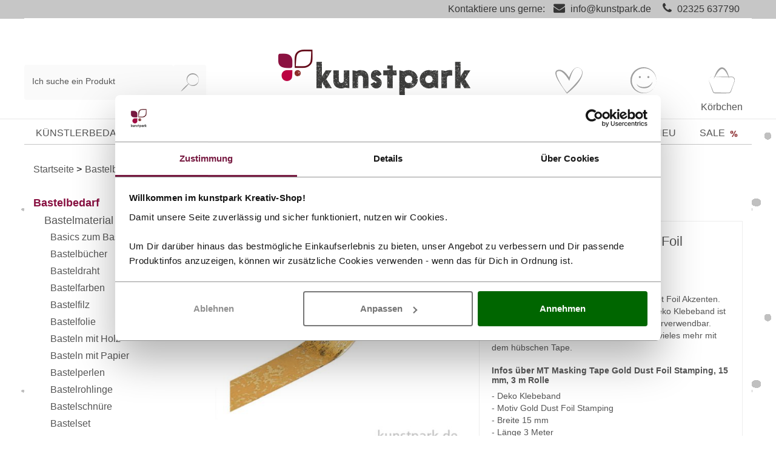

--- FILE ---
content_type: text/html; charset=UTF-8
request_url: https://www.kunstpark-shop.de/mt-masking-tape-gold-dust-foil-stamping-15-mm-3-m-rolle.html
body_size: 28955
content:
<!DOCTYPE html>
<html lang="de" >
    <head>
                                <meta http-equiv="X-UA-Compatible" content="IE=edge">
        <meta name="viewport" id="Viewport" content="width=device-width, initial-scale=1">
        <meta http-equiv="Content-Type" content="text/html; charset=UTF-8">
        <meta name="facebook-domain-verification" content="9sa7uwsyo89vbnuqmiqwizcp481bdj" />
        <base href="https://www.kunstpark-shop.de/">

        
                                                                
        
        
                                                                                                                                                                                                <title>MT Masking Tape Gold Dust Foil Stamping, 15 mm, 3 m Rolle</title>
        
        
                            <meta name="ROBOTS" content="INDEX, FOLLOW">
                    

        
                            <meta name="description" content="Dekoratives Washi Tape mit metallischen Hot Foil Akzenten. Es ist 15 mm breit und 3 Meter lang. Das Deko Klebeband ist rückstandslos entfernbar und beliebig wiederverwendbar. Verziere Journals, Karten, Scrapbooks und vieles mehr mit dem hübschen Tape.">
                    

        
                            <meta name="keywords" content="mt, masking, tape, gold, dust, foil, stamping, 15, mm, 3, m, rolle, bastelbedarf, bastelmaterial, washi">
                    



        
            <meta property="og:site_name" content="https://www.kunstpark-shop.de/">
            <meta property="og:title" content="MT Masking Tape Gold Dust Foil Stamping, 15 mm, 3 m Rolle">
            <meta property="og:description" content="Dekoratives Washi Tape mit metallischen Hot Foil Akzenten. Es ist 15 mm breit und 3 Meter lang. Das Deko Klebeband ist rückstandslos entfernbar und beliebig wiederverwendbar. Verziere Journals, Karten, Scrapbooks und vieles mehr mit dem hübschen Tape.">
                            <meta property="og:type" content="product">
                <meta property="og:image" content="https://www.kunstpark-shop.de/out/pictures/generated/product/1/540_500_85/mt-masking-tape-gold-dust-foil-stamping-15-mm-3-m-rolle.jpg">
                <meta property="og:url" content="https://www.kunstpark-shop.de/mt-masking-tape-gold-dust-foil-stamping-15-mm-3-m-rolle.html">
                    

        
                                        <link rel="canonical" href="https://www.kunstpark-shop.de/mt-masking-tape-gold-dust-foil-stamping-15-mm-3-m-rolle.html?force_sid=fkr5sts3jiej8pqffauqfmau4h">
                                

        
                    

                
        
                                        <!-- iOS Homescreen Icon (version < 4.2)-->
                <link rel="apple-touch-icon-precomposed" media="screen and (resolution: 163dpi)" href="https://www.kunstpark-shop.de/out/wave/img/favicons/favicon_512x512.png" />
                <!-- iOS Homescreen Icon -->
                <link rel="apple-touch-icon-precomposed" href="https://www.kunstpark-shop.de/out/wave/img/favicons/favicon_512x512.png" />

                <!-- iPad Homescreen Icon (version < 4.2) -->
                <link rel="apple-touch-icon-precomposed" media="screen and (resolution: 132dpi)" href="https://www.kunstpark-shop.de/out/wave/img/favicons/favicon_512x512.png" />
                <!-- iPad Homescreen Icon -->
                <link rel="apple-touch-icon-precomposed" sizes="72x72" href="https://www.kunstpark-shop.de/out/wave/img/favicons/favicon_512x512.png" />

                <!-- iPhone 4 Homescreen Icon (version < 4.2) -->
                <link rel="apple-touch-icon-precomposed" media="screen and (resolution: 326dpi)" href="https://www.kunstpark-shop.de/out/wave/img/favicons/favicon_512x512.png" />
                <!-- iPhone 4 Homescreen Icon -->
                <link rel="apple-touch-icon-precomposed" sizes="114x114" href="https://www.kunstpark-shop.de/out/wave/img/favicons/favicon_512x512.png" />

                <!-- new iPad Homescreen Icon and iOS Version > 4.2 -->
                <link rel="apple-touch-icon-precomposed" sizes="144x144" href="https://www.kunstpark-shop.de/out/wave/img/favicons/favicon_512x512.png" />

                <!-- Windows 8 -->
                                                    <meta name="msapplication-TileColor" content="#D83434"> <!-- Kachel-Farbe -->
                    <meta name="theme-color" content="#D83434"/>
                                <meta name="msapplication-TileImage" content="https://www.kunstpark-shop.de/out/wave/img/favicons/favicon_512x512.png">

                <!-- Fluid -->
                <link rel="fluid-icon" href="https://www.kunstpark-shop.de/out/wave/img/favicons/favicon_512x512.png" title="" />
            
            <!-- Shortcut Icons -->
                                                                        
                            <link rel="shortcut icon" href="https://www.kunstpark-shop.de/out/wave/img/favicons/favicon.ico?rand=1" type="image/x-icon" />
                                        <link rel="icon" href="https://www.kunstpark-shop.de/out/wave/img/favicons/favicon_16x16.png" sizes="16x16" />
                                        <link rel="icon" href="https://www.kunstpark-shop.de/out/wave/img/favicons/favicon_32x32.png" sizes="32x32" />
                                        <link rel="icon" href="https://www.kunstpark-shop.de/out/wave/img/favicons/favicon_48x48.png" sizes="48x48" />
                                        <link rel="icon" href="https://www.kunstpark-shop.de/out/wave/img/favicons/favicon_64x64.png" sizes="64x64" />
                                        <link rel="icon" href="https://www.kunstpark-shop.de/out/wave/img/favicons/favicon_128x128.png" sizes="128x128" />
                    

        
            
        

    

            
    










    



        
        

                
                    

        
                    

    
                <link rel="stylesheet" type="text/css" href="https://www.kunstpark-shop.de/out/wave/src/css/styles.min.css?1753777664" />
<link rel="stylesheet" type="text/css" href="https://www.kunstpark-shop.de/modules/ddoe/visualcms/out/src/css/font-awesome.min.css" />
<link rel="stylesheet" type="text/css" href="https://www.kunstpark-shop.de/modules/ddoe/visualcms/out/src/css/bootstrap-custom.min.css" />
<link rel="stylesheet" type="text/css" href="https://www.kunstpark-shop.de/modules/ddoe/visualcms/out/src/css/photoswipe.min.css" />
<link rel="stylesheet" type="text/css" href="https://www.kunstpark-shop.de/modules/ddoe/visualcms/out/src/css/style.min.css" />
<link rel="stylesheet" type="text/css" href="https://www.kunstpark-shop.de/modules/zunderweb/livesearch/out/src/css/livesearch.css" />
<link rel="stylesheet" type="text/css" href="https://www.kunstpark-shop.de/modules/digidesk/dd_trustedshops_features/out/src/css/frontend.min.css" />
<link rel="stylesheet" type="text/css" href="https://www.kunstpark-shop.de/modules/osc/paypal/out/src/css/paypal.min.css" />


                    <style>
                body {
                    background: url(https://www.kunstpark-shop.de/out/wave/img/backgrounds/bg.png) repeat center top;background-size:normal;
                }
            </style>
                <!-- Google Consent Mode -->
<script data-cookieconsent="ignore">
    window.dataLayer = window.dataLayer || [];
    function gtag() {
        dataLayer.push(arguments)
    }
    gtag("consent", "default", {
        ad_personalization: "denied",
        ad_storage: "denied",
        ad_user_data: "denied",
        analytics_storage: "denied",
        functionality_storage: "denied",
        personalization_storage: "denied",
        security_storage: "granted",
        wait_for_update: 500
    });
    gtag("set", "ads_data_redaction", true);
    gtag("set", "url_passthrough", true);
</script>
<!-- End Google Consent Mode-->

<!-- Google Tag Manager -->
<script data-cookieconsent="ignore">(function(w,d,s,l,i){w[l]=w[l]||[];w[l].push({'gtm.start':
    new Date().getTime(),event:'gtm.js'});var f=d.getElementsByTagName(s)[0],
            j=d.createElement(s);j.async=true;j.src=
            "https://data.kunstpark-shop.de/84vwuhhqfwam.js?"+i;f.parentNode.insertBefore(j,f);
            })(window,document,'script','dataLayer','atu4=aWQ9R1RNLU5HQ01CUlc%3D&page=2');</script>
<!-- End Google Tag Manager -->

<script id="Cookiebot" src="https://consent.cookiebot.com/uc.js" data-cbid="d2d87da3-30f0-4766-861c-3459653f704e" data-blockingmode="auto" type="text/javascript" data-consentmode-defaults="disabled"></script>
    </head>
  <!-- OXID eShop Professional Edition, Version 6, Shopping Cart System (c) OXID eSales AG 2003 - 2026 - https://www.oxid-esales.com -->
    <script>
        document.cookie='resolution='+Math.max(screen.width,screen.height)+("devicePixelRatio" in window ? ","+devicePixelRatio : ",1")+'; path=/';
    </script>

    <body class="cl-details">

        


    <div class="container" id="main">
        <div class="main-row">
                                    

    <div id="notice_line">
    <span class="skip-navigation">
        <a href="#wrapper" tabindex="1">Zu den Produkten ↪</a>
    </span>
    <span class="container">Kontaktiere uns gerne: <i class="fa fa-envelope"></i> <a class="mail" href="/cdn-cgi/l/email-protection#ea83848c85aa819f84999e9a8b9881c48e8f"><span class="__cf_email__" data-cfemail="751c1b131a351e001b06010514071e5b1110">[email&#160;protected]</span></a> <i class="fa fa-phone"></i> <a class="tel" href="tel:02325 637790">02325 637790</a></span>
</div>
                    
    
<div class="container">
    <header id="header" class="header fixed-mobil">
            <div class="header-box">
                                                                                    <div class="container">
                    <div class="row">
                        <div class="col col-lg-4 order-3 order-lg-0 search-col">
                            
        <form class="form search" id="searchForm" role="form" action="https://www.kunstpark-shop.de/index.php?force_sid=fkr5sts3jiej8pqffauqfmau4h&amp;" method="get" name="search">
        <input type="hidden" name="stoken" value="32880D51" /><input type="hidden" name="sid" value="fkr5sts3jiej8pqffauqfmau4h" />
<input type="hidden" name="lang" value="0" />
        <input type="hidden" name="cl" value="search">

        
        <div class="d-block d-lg-flex">
            
            <div class="form-floating w-100">
                <input class="form-control" type="text" id="searchParam" name="searchparam" value="" placeholder=" ">
                <label for="searchParam" class="form-label">Ich suche ein Produkt</label>
            </div>
            

            
            <button class="btn btn-primary" type="button" id="searchSubmit" title="Suchen">
                <img src="https://www.kunstpark-shop.de/out/wave/img/kunstpark-suche.svg" width="30" alt="Suche">
            </button>
            
        </div>
        
    </form>
                            </div>
                        <div class="col-6 col-md-6 order-0 col-lg-4 order-lg-1 logo-col">
                            
                                                                                                                                <a href="https://www.kunstpark-shop.de/index.php?force_sid=fkr5sts3jiej8pqffauqfmau4h&amp;" title="kunstpark GmbH" class="logo-link">
                                    <img src="https://www.kunstpark-shop.de/out/wave/img/kunstpark-logo.png" alt="Kunstpark Logo" style="width:auto;max-width:200px;height:auto;max-height:38px;" class="logo-img">
                                </a>
                            
                        </div>
                        <div class="col-6 col-md-6 col-lg-4  order-1 order-lg-3 menus-col">
                            
                                <div class="menu-dropdowns">
                                                                        <div class="right-btn-group ">
                                    
                                                                                
                                    
                                    
                                                                                
                                    
                                    <div class="wunschzettel  dropdown btn-group">
                                                                                                                                                                                                                                                            

                                        <a title="Wunschzettel "href="https://www.kunstpark-shop.de/index.php?force_sid=fkr5sts3jiej8pqffauqfmau4h&amp;cl=account_wishlist">
                                                                                                                                        <img src="https://www.kunstpark-shop.de/out/wave/img/kunstpark-wunschzettel.svg" alt="Wunschzettel" width="48" height="48" class="img-fluid">
                                            <span class="cat-text">
                                                Wunschzettel
                                            </span>
                                        </a>
                                    </div>
                                    
                                                                                                                                                                                                            <div class="btn-group service-menu my-konto showLogin">
    <button type="button" aria-label="Usercenter" class="btn dropdown-toggle" data-toggle="dropdown">
        <img src="https://www.kunstpark-shop.de/out/wave/img/kunstpark-kundenkonto.svg" height="48" width="48" alt="Kundenkonto" class="img-fluid">
        
        <span class="cat-text">
                            Konto
                                </span>
        
    </button>
    <ul class="dropdown-menu dropdown-menu-right login-menu" role="menu">
        
            <li role="none">
                <div class="row">
                                        <div class="col-12 col-sm-7 order-2 order-md-1">
                        <div class="service-menu-box clearfix" role="menuitem">
                                <form class="form" id="login" name="login" action="https://www.kunstpark-shop.de/index.php?force_sid=fkr5sts3jiej8pqffauqfmau4h&amp;" method="post">
        <div id="loginBox" class="loginBox" >
            <input type="hidden" name="stoken" value="32880D51" /><input type="hidden" name="sid" value="fkr5sts3jiej8pqffauqfmau4h" />
<input type="hidden" name="lang" value="0" />
            <input type="hidden" name="cnid" value="3ba0d8516c38d6115d9ee94d1de11017" />
<input type="hidden" name="listtype" value="list" />
<input type="hidden" name="actcontrol" value="details" />

            <input type="hidden" name="fnc" value="login_noredirect">
            <input type="hidden" name="cl" value="details">
            <input type="hidden" name="ajax" value="true">
                        <input type="hidden" name="pgNr" value="0">
            <input type="hidden" name="CustomError" value="loginBoxErrors">
                            <input type="hidden" name="anid" value="c7ae2d741bf8aeba57fbff126b05a59d">
            
            <span class="lead">Anmelden</span>

            <div class="mb-3 form-floating">
                <input id="loginEmail" type="email" name="lgn_usr" autocomplete="email" value="" class="form-control" placeholder=" " required>
                <label for="loginEmail" class="form-label">E-Mail-Adresse</label>
            </div>

            <div class="mb-3 d-flex form-floating-append">
                <div class="form-floating">
                    <input id="loginPasword" type="password" name="lgn_pwd" autocomplete="current-password" class="form-control" placeholder=" " required>
                    <label for="loginPasword" class="form-label">Passwort</label>
                </div>
                <a class="forgotPasswordOpener btn btn-tertiary" href="https://www.kunstpark-shop.de/index.php?force_sid=fkr5sts3jiej8pqffauqfmau4h&amp;cl=forgotpwd" title="Passwort vergessen?" style="padding:16px;">?</a>
            </div>

            
            <button type="submit" class="btn btn-primary ajaxlogin"><span class="logintext">Anmelden</span><span class="loadtext" style="display:none;">Bearbeitung</span> <img style="display:none;margin-bottom: 1px;" width="13" src="https://www.kunstpark-shop.de/out/wave/img/spinner.gif" alt="Ladebalken"></button>

                            <a class="btn" id="registerLink" role="button" href="https://www.kunstpark-shop.de/index.php?force_sid=fkr5sts3jiej8pqffauqfmau4h&amp;cl=register" title="Registrieren">Registrieren</a>
                        <p class="alert alert-danger ajaxErrorBadLogin" style="display:none;"></p>

            

        </div>
    </form>
                        </div>
                    </div>
                                        <div class="col-12 col-sm-5 order-1 order-md-2">
                        <div class="service-menu-box clearfix">
                            <div class="topPopList">
    
        <span class="lead">Konto</span>
        <div class="flyoutBox">
            <ul id="services" class="list-unstyled">
                
                    <li>
                        <a href="https://www.kunstpark-shop.de/index.php?force_sid=fkr5sts3jiej8pqffauqfmau4h&amp;cl=account">Mein Konto</a>
                    </li>
                                    <li>
                    <a  href="https://www.kunstpark-shop.de/index.php?force_sid=fkr5sts3jiej8pqffauqfmau4h&amp;cl=account_password" title="Passwort ändern">Passwort ändern</a>
                </li>
                <li>
                    <a href="https://www.kunstpark-shop.de/index.php?force_sid=fkr5sts3jiej8pqffauqfmau4h&amp;cl=account_user" title="Rechnungs- und Lieferadressen">Rechnungs- und Lieferadressen</a>
                </li>
                <li>
                    <a  href="https://www.kunstpark-shop.de/index.php?force_sid=fkr5sts3jiej8pqffauqfmau4h&amp;cl=account_newsletter" title="Newslettereinstellungen">Newslettereinstellungen</a>
                </li>
                                                                <li>
                            <a href="https://www.kunstpark-shop.de/index.php?force_sid=fkr5sts3jiej8pqffauqfmau4h&amp;cl=account_wishlist"><span>Mein Wunschzettel</span></a>
                                                    </li>
                                                                                    <li>
                            <a href="https://www.kunstpark-shop.de/index.php?force_sid=fkr5sts3jiej8pqffauqfmau4h&amp;cl=account_order" title="Meine Bestellhistorie">Meine Bestellhistorie</a>
                        </li>
                
            </ul>
        </div>
    
</div>                                                    </div>
                    </div>
                </div>
            </li>
        
    </ul>
</div>

                                    

                                    
                                                                                                                                                                                                            <div class="btn-group minibasket-menu">
        <div id="miniBasket">
        <a id="mnBasketBtn" href="https://www.kunstpark-shop.de/index.php?force_sid=fkr5sts3jiej8pqffauqfmau4h&amp;cl=basket" class="mnBasketBtn-container" title="Warenkorb">
            <img src="https://www.kunstpark-shop.de/out/wave/img/kunstpark-koerbchen.svg" width="48" height="48" alt="warenkorb" class="img-fluid">
                        <span class="cat-text">
                Körbchen
            </span>
        </a>
    </div>
</div>
                                    
                                    </div>
                                </div>
                            
                        </div>
                        <div class="col-auto order-2 navbar-header-wrapper">
                            
                            <div class="navbar-header">
                                <button class="navbar-toggler" type="button" data-toggle="collapse" data-target=".navbar-main-collapse" aria-controls="navbarSupportedContent" aria-expanded="false" aria-label="Toggle navigation">
                                    <div class="nav-icon">
                                        <div></div>
                                    </div>
                                </button>
                            </div>
                            
                        </div>
                    </div>
                </div>
            </div>

            
                <nav id="mainnav" class="navbar navbar-expand-lg navbar-light" role="navigation">
            <div class="mobile-x-menu-button">
                <div class="mobile-x-menu-button-x" tabindex="1">
                    &#x2715;
                </div>
            </div>
            <div class="container">
            
                <div class="collapse navbar-collapse navbar-main-collapse" id="navbarSupportedContent">
                    <ul id="navigation" class="navbar-nav nav">
                        
                                                                                                                                    <li class="nav-item dropdown nav_cat_level_1 AINDesign " tabindex="0">
                                        <a class="nav-link" href="https://www.kunstpark-shop.de/kuenstlerbedarf/?force_sid=fkr5sts3jiej8pqffauqfmau4h" class="dropdown-toggle" data-toggle="dropdown" tabindex="-1">
                                            Künstlerbedarf
                                                                                    </a>
                                                                                    <ul class="dropdown-menu category-dropdown">
                                                <li class="cat-img">
                                                    <div class="topnavimage">
                                                                                                                                                                                    <div class="container-fluid dd-ve-container clearfix"><div class="row"><div class="col-sm-12 col-xs-12"><div class="dd-shortcode-text"><img style="opacity:0;" class="navimage" data-src="/storyboard/navi-banner/kuenstlerbedarf-kat-top-navi-banner.jpg" alt="Entdecke die Künstlerbedarf im kunstpark" border="0" width="1142" height="131"></div></div></div></div>                                                                                                                                                                        </div>
                                                </li>
                                                <li class="mobile-back">
                                                    <i class="fas fa-chevron-left arrow-mobile float-left"></i>&nbsp;Künstlerbedarf
                                                </li>
                                                                                                                                                                                                                                                                                <li class="dropdown-item nav_cat_level_2 ">
                                                                <a class="dropdown-link" href="https://www.kunstpark-shop.de/kuenstlerfarben/?force_sid=fkr5sts3jiej8pqffauqfmau4h" tabindex="-1">Künstlerfarben</a>
                                                                                                                                    <div class="nav_expand_btn_wrapper">
                                                                        <div class="nav_expand_btn" tabindex="0">
                                                                            <div class="nav_expand_btn_plus  neb_show">+</div>
                                                                            <div class="nav_expand_btn_minus ">-</div>
                                                                        </div>
                                                                    </div>
                                                                                                                            </li>
                                                                                                                                                                                                        <ul class="ul_nav_cat_level_2 ul_nav_dropdown">
                                                                                                                                                                                                                                    <li class="dropdown-item end nav_cat_level_3  ">
                                                                                    <a class="dropdown-link" href="https://www.kunstpark-shop.de/acrylfarben/?force_sid=fkr5sts3jiej8pqffauqfmau4h">Acrylfarben</a>
                                                                                                                                                                    </li>
                                                                                                                                                                                                                                                                                                                                                                                                <li class="dropdown-item end nav_cat_level_3  ">
                                                                                    <a class="dropdown-link" href="https://www.kunstpark-shop.de/airbrush/?force_sid=fkr5sts3jiej8pqffauqfmau4h">Airbrush</a>
                                                                                                                                                                    </li>
                                                                                                                                                                                                                                                                                                                                                                                                <li class="dropdown-item end nav_cat_level_3  ">
                                                                                    <a class="dropdown-link" href="https://www.kunstpark-shop.de/aquarellfarben/?force_sid=fkr5sts3jiej8pqffauqfmau4h">Aquarellfarben</a>
                                                                                                                                                                    </li>
                                                                                                                                                                                                                                                                                                                                                                                                <li class="dropdown-item end nav_cat_level_3  ">
                                                                                    <a class="dropdown-link" href="https://www.kunstpark-shop.de/gouachefarben/?force_sid=fkr5sts3jiej8pqffauqfmau4h">Gouachefarben</a>
                                                                                                                                                                    </li>
                                                                                                                                                                                                                                                                                                                                                                                                <li class="dropdown-item end nav_cat_level_3  ">
                                                                                    <a class="dropdown-link" href="https://www.kunstpark-shop.de/oelfarben/?force_sid=fkr5sts3jiej8pqffauqfmau4h">Ölfarben</a>
                                                                                                                                                                    </li>
                                                                                                                                                                                                                                                                                                                                                                                                <li class="dropdown-item end nav_cat_level_3  ">
                                                                                    <a class="dropdown-link" href="https://www.kunstpark-shop.de/pastellkreide/?force_sid=fkr5sts3jiej8pqffauqfmau4h">Pastellkreide</a>
                                                                                                                                                                    </li>
                                                                                                                                                                                                                                                                                                                                                                                                <li class="dropdown-item end nav_cat_level_3  ">
                                                                                    <a class="dropdown-link" href="https://www.kunstpark-shop.de/pigmente-fuer-farben/?force_sid=fkr5sts3jiej8pqffauqfmau4h">Pigmente</a>
                                                                                                                                                                    </li>
                                                                                                                                                                                                                                                                                                                                                                                                <li class="dropdown-item end nav_cat_level_3  ">
                                                                                    <a class="dropdown-link" href="https://www.kunstpark-shop.de/tusche/?force_sid=fkr5sts3jiej8pqffauqfmau4h">Tusche</a>
                                                                                                                                                                    </li>
                                                                                                                                                                                                                                                                                                                                                                                                <li class="dropdown-item end nav_cat_level_3  ">
                                                                                    <a class="dropdown-link" href="https://www.kunstpark-shop.de/kuenstlerstifte/?force_sid=fkr5sts3jiej8pqffauqfmau4h">Künstlerstifte</a>
                                                                                                                                                                    </li>
                                                                                                                                                                                                                                                                                                                                                                                    <li class="dropdown-item nav_cat_level_3 AI_nav_point ">
                                                                            <a class="dropdown-link" href="https://www.kunstpark-shop.de/kuenstlerfarben/?force_sid=fkr5sts3jiej8pqffauqfmau4h">Alles in Künstlerfarben&nbsp;></a>
                                                                        </li>
                                                                                                                                            </ul>
                                                                                                                                                                                                                                                                                                                                                                                                                                                                                                                        <li class="dropdown-item nav_cat_level_2 ">
                                                                <a class="dropdown-link" href="https://www.kunstpark-shop.de/malgruende/?force_sid=fkr5sts3jiej8pqffauqfmau4h" tabindex="-1">Malgründe</a>
                                                                                                                                    <div class="nav_expand_btn_wrapper">
                                                                        <div class="nav_expand_btn" tabindex="0">
                                                                            <div class="nav_expand_btn_plus  neb_show">+</div>
                                                                            <div class="nav_expand_btn_minus ">-</div>
                                                                        </div>
                                                                    </div>
                                                                                                                            </li>
                                                                                                                                                                                                        <ul class="ul_nav_cat_level_2 ul_nav_dropdown">
                                                                                                                                                                                                                                    <li class="dropdown-item end nav_cat_level_3  ">
                                                                                    <a class="dropdown-link" href="https://www.kunstpark-shop.de/keilrahmen/?force_sid=fkr5sts3jiej8pqffauqfmau4h">Keilrahmen</a>
                                                                                                                                                                    </li>
                                                                                                                                                                                                                                                                                                                                                                                                <li class="dropdown-item end nav_cat_level_3  ">
                                                                                    <a class="dropdown-link" href="https://www.kunstpark-shop.de/malkarton/?force_sid=fkr5sts3jiej8pqffauqfmau4h">Malkarton</a>
                                                                                                                                                                    </li>
                                                                                                                                                                                                                                                                                                                                                                                                <li class="dropdown-item end nav_cat_level_3  ">
                                                                                    <a class="dropdown-link" href="https://www.kunstpark-shop.de/papiere/?force_sid=fkr5sts3jiej8pqffauqfmau4h">Papiere</a>
                                                                                                                                                                    </li>
                                                                                                                                                                                                                                                                                                                                                                                    <li class="dropdown-item nav_cat_level_3 AI_nav_point ">
                                                                            <a class="dropdown-link" href="https://www.kunstpark-shop.de/malgruende/?force_sid=fkr5sts3jiej8pqffauqfmau4h">Alles in Malgründe&nbsp;></a>
                                                                        </li>
                                                                                                                                            </ul>
                                                                                                                                                                                                                                                                                                                                                                                                                                                                                                                        <li class="dropdown-item nav_cat_level_2 ">
                                                                <a class="dropdown-link" href="https://www.kunstpark-shop.de/pinsel/?force_sid=fkr5sts3jiej8pqffauqfmau4h" tabindex="-1">Pinsel</a>
                                                                                                                                    <div class="nav_expand_btn_wrapper">
                                                                        <div class="nav_expand_btn" tabindex="0">
                                                                            <div class="nav_expand_btn_plus  neb_show">+</div>
                                                                            <div class="nav_expand_btn_minus ">-</div>
                                                                        </div>
                                                                    </div>
                                                                                                                            </li>
                                                                                                                                                                                                        <ul class="ul_nav_cat_level_2 ul_nav_dropdown">
                                                                                                                                                                                                                                    <li class="dropdown-item end nav_cat_level_3  ">
                                                                                    <a class="dropdown-link" href="https://www.kunstpark-shop.de/acrylpinsel/?force_sid=fkr5sts3jiej8pqffauqfmau4h">Acrylpinsel</a>
                                                                                                                                                                    </li>
                                                                                                                                                                                                                                                                                                                                                                                                <li class="dropdown-item end nav_cat_level_3  ">
                                                                                    <a class="dropdown-link" href="https://www.kunstpark-shop.de/aquarellpinsel/?force_sid=fkr5sts3jiej8pqffauqfmau4h">Aquarellpinsel</a>
                                                                                                                                                                    </li>
                                                                                                                                                                                                                                                                                                                                                                                                <li class="dropdown-item end nav_cat_level_3  ">
                                                                                    <a class="dropdown-link" href="https://www.kunstpark-shop.de/oelmalpinsel/?force_sid=fkr5sts3jiej8pqffauqfmau4h">Ölmalpinsel</a>
                                                                                                                                                                    </li>
                                                                                                                                                                                                                                                                                                                                                                                                <li class="dropdown-item end nav_cat_level_3  ">
                                                                                    <a class="dropdown-link" href="https://www.kunstpark-shop.de/malspachtel/?force_sid=fkr5sts3jiej8pqffauqfmau4h">Malspachtel</a>
                                                                                                                                                                    </li>
                                                                                                                                                                                                                                                                                                                                                                                    <li class="dropdown-item nav_cat_level_3 AI_nav_point ">
                                                                            <a class="dropdown-link" href="https://www.kunstpark-shop.de/pinsel/?force_sid=fkr5sts3jiej8pqffauqfmau4h">Alles in Pinsel&nbsp;></a>
                                                                        </li>
                                                                                                                                            </ul>
                                                                                                                                                                                                                                                                                                                                                                                                                                                                                                                        <li class="dropdown-item nav_cat_level_2 ">
                                                                <a class="dropdown-link" href="https://www.kunstpark-shop.de/malzubehoer/?force_sid=fkr5sts3jiej8pqffauqfmau4h" tabindex="-1">Malzubehör</a>
                                                                                                                                    <div class="nav_expand_btn_wrapper">
                                                                        <div class="nav_expand_btn" tabindex="0">
                                                                            <div class="nav_expand_btn_plus  neb_show">+</div>
                                                                            <div class="nav_expand_btn_minus ">-</div>
                                                                        </div>
                                                                    </div>
                                                                                                                            </li>
                                                                                                                                                                                                        <ul class="ul_nav_cat_level_2 ul_nav_dropdown">
                                                                                                                                                                                                                                    <li class="dropdown-item end nav_cat_level_3  ">
                                                                                    <a class="dropdown-link" href="https://www.kunstpark-shop.de/aufbewahrung-malutensilien/?force_sid=fkr5sts3jiej8pqffauqfmau4h">Aufbewahrung</a>
                                                                                                                                                                    </li>
                                                                                                                                                                                                                                                                                                                                                                                                <li class="dropdown-item end nav_cat_level_3  ">
                                                                                    <a class="dropdown-link" href="https://www.kunstpark-shop.de/buecher-malerei/?force_sid=fkr5sts3jiej8pqffauqfmau4h">Bücher</a>
                                                                                                                                                                    </li>
                                                                                                                                                                                                                                                                                                                                                                                                <li class="dropdown-item end nav_cat_level_3  ">
                                                                                    <a class="dropdown-link" href="https://www.kunstpark-shop.de/firnis-fixierung/?force_sid=fkr5sts3jiej8pqffauqfmau4h">Firnis + Fixierung</a>
                                                                                                                                                                    </li>
                                                                                                                                                                                                                                                                                                                                                                                                <li class="dropdown-item end nav_cat_level_3  ">
                                                                                    <a class="dropdown-link" href="https://www.kunstpark-shop.de/malmittel/?force_sid=fkr5sts3jiej8pqffauqfmau4h">Malmittel</a>
                                                                                                                                                                    </li>
                                                                                                                                                                                                                                                                                                                                                                                                <li class="dropdown-item end nav_cat_level_3  ">
                                                                                    <a class="dropdown-link" href="https://www.kunstpark-shop.de/malsets/?force_sid=fkr5sts3jiej8pqffauqfmau4h">Malsets</a>
                                                                                                                                                                    </li>
                                                                                                                                                                                                                                                                                                                                                                                                <li class="dropdown-item end nav_cat_level_3  ">
                                                                                    <a class="dropdown-link" href="https://www.kunstpark-shop.de/kuenstlermappen/?force_sid=fkr5sts3jiej8pqffauqfmau4h">Mappen</a>
                                                                                                                                                                    </li>
                                                                                                                                                                                                                                                                                                                                                                                                <li class="dropdown-item end nav_cat_level_3  ">
                                                                                    <a class="dropdown-link" href="https://www.kunstpark-shop.de/rahmung/?force_sid=fkr5sts3jiej8pqffauqfmau4h">Rahmung</a>
                                                                                                                                                                    </li>
                                                                                                                                                                                                                                                                                                                                                                                                <li class="dropdown-item end nav_cat_level_3  ">
                                                                                    <a class="dropdown-link" href="https://www.kunstpark-shop.de/staffeleien/?force_sid=fkr5sts3jiej8pqffauqfmau4h">Staffeleien</a>
                                                                                                                                                                    </li>
                                                                                                                                                                                                                                                                                                                                                                                                <li class="dropdown-item end nav_cat_level_3  ">
                                                                                    <a class="dropdown-link" href="https://www.kunstpark-shop.de/strukturpasten/?force_sid=fkr5sts3jiej8pqffauqfmau4h">Strukturpasten</a>
                                                                                                                                                                    </li>
                                                                                                                                                                                                                                                                                                                                                                                    <li class="dropdown-item nav_cat_level_3 AI_nav_point ">
                                                                            <a class="dropdown-link" href="https://www.kunstpark-shop.de/malzubehoer/?force_sid=fkr5sts3jiej8pqffauqfmau4h">Alles in Malzubehör&nbsp;></a>
                                                                        </li>
                                                                                                                                            </ul>
                                                                                                                                                                                                                                                                                                                                                                                                                                                                                                                        <li class="dropdown-item nav_cat_level_2 ">
                                                                <a class="dropdown-link" href="https://www.kunstpark-shop.de/malen/?force_sid=fkr5sts3jiej8pqffauqfmau4h" tabindex="-1">Kunsttechniken</a>
                                                                                                                                    <div class="nav_expand_btn_wrapper">
                                                                        <div class="nav_expand_btn" tabindex="0">
                                                                            <div class="nav_expand_btn_plus  neb_show">+</div>
                                                                            <div class="nav_expand_btn_minus ">-</div>
                                                                        </div>
                                                                    </div>
                                                                                                                            </li>
                                                                                                                                                                                                        <ul class="ul_nav_cat_level_2 ul_nav_dropdown">
                                                                                                                                                                                                                                    <li class="dropdown-item end nav_cat_level_3  ">
                                                                                    <a class="dropdown-link" href="https://www.kunstpark-shop.de/bob-ross/?force_sid=fkr5sts3jiej8pqffauqfmau4h">Bob Ross</a>
                                                                                                                                                                    </li>
                                                                                                                                                                                                                                                                                                                                                                                                <li class="dropdown-item end nav_cat_level_3  ">
                                                                                    <a class="dropdown-link" href="https://www.kunstpark-shop.de/linoldruck/?force_sid=fkr5sts3jiej8pqffauqfmau4h">Linoldruck</a>
                                                                                                                                                                    </li>
                                                                                                                                                                                                                                                                                                                                                                                                <li class="dropdown-item end nav_cat_level_3  ">
                                                                                    <a class="dropdown-link" href="https://www.kunstpark-shop.de/mixed-media-material/?force_sid=fkr5sts3jiej8pqffauqfmau4h">Mixed Media</a>
                                                                                                                                                                    </li>
                                                                                                                                                                                                                                                                                                                                                                                                <li class="dropdown-item end nav_cat_level_3  ">
                                                                                    <a class="dropdown-link" href="https://www.kunstpark-shop.de/acrylic-pouring/?force_sid=fkr5sts3jiej8pqffauqfmau4h">Pouring</a>
                                                                                                                                                                    </li>
                                                                                                                                                                                                                                                                                                                                                                                                <li class="dropdown-item end nav_cat_level_3  ">
                                                                                    <a class="dropdown-link" href="https://www.kunstpark-shop.de/skulptur-selber-machen/?force_sid=fkr5sts3jiej8pqffauqfmau4h">Skulpturen</a>
                                                                                                                                                                    </li>
                                                                                                                                                                                                                                                                                                                                                                                                <li class="dropdown-item end nav_cat_level_3  ">
                                                                                    <a class="dropdown-link" href="https://www.kunstpark-shop.de/vergoldung/?force_sid=fkr5sts3jiej8pqffauqfmau4h">Vergoldung</a>
                                                                                                                                                                    </li>
                                                                                                                                                                                                                                                                                                                                                                                    <li class="dropdown-item nav_cat_level_3 AI_nav_point ">
                                                                            <a class="dropdown-link" href="https://www.kunstpark-shop.de/malen/?force_sid=fkr5sts3jiej8pqffauqfmau4h">Alles in Kunsttechniken&nbsp;></a>
                                                                        </li>
                                                                                                                                            </ul>
                                                                                                                                                                                                                                                                                                                                                                                                                                                                                                                        <li class="dropdown-item end nav_cat_level_2 ">
                                                                <a class="dropdown-link" href="https://www.kunstpark-shop.de/geschenke-fuer-kuenstler/?force_sid=fkr5sts3jiej8pqffauqfmau4h">Geschenke für Künstler</a>
                                                                                                                            </li>
                                                                                                                                                                                                                                                                                                                                                                                                                                                            <li class="dropdown-item end nav_cat_level_2 ">
                                                                <a class="dropdown-link" href="https://www.kunstpark-shop.de/kunstpark-gutscheine/?force_sid=fkr5sts3jiej8pqffauqfmau4h">Gutscheine</a>
                                                                                                                            </li>
                                                                                                                                                                                                                                                                            <li class="dropdown-item nav_cat_level_2 AI_nav_point AI_nav_point_lvl_1 AI_nav_point_lvl_1_end">
                                                    <a class="dropdown-link" href="https://www.kunstpark-shop.de/kuenstlerbedarf/?force_sid=fkr5sts3jiej8pqffauqfmau4h">Alles in Künstlerbedarf&nbsp;></a>
                                                </li>
                                            </ul>
                                                                            </li>
                                                                                                                                                                    <li class="nav-item active nav_current_lvl_1 nav_current dropdown nav_cat_level_1 AINDesign " tabindex="0">
                                        <a class="nav-link" href="https://www.kunstpark-shop.de/bastelbedarf/?force_sid=fkr5sts3jiej8pqffauqfmau4h" class="dropdown-toggle" data-toggle="dropdown" tabindex="-1">
                                            Bastelbedarf
                                                                                    </a>
                                                                                    <ul class="dropdown-menu category-dropdown">
                                                <li class="cat-img">
                                                    <div class="topnavimage">
                                                                                                                                                                                    <div class="container-fluid dd-ve-container clearfix"><div class="row"><div class="col-sm-12 col-xs-12"><div class="dd-shortcode-text"><img style="opacity:0;" class="navimage" data-src="/storyboard/navi-banner/bastelbedarf-kat-top-navi-banner.jpg" alt="Jetzt Bastelmaterial entdecken" border="0" width="1142" height="131"></div></div></div></div>                                                                                                                                                                        </div>
                                                </li>
                                                <li class="mobile-back">
                                                    <i class="fas fa-chevron-left arrow-mobile float-left"></i>&nbsp;Bastelbedarf
                                                </li>
                                                                                                                                                                                                                                                                                <li class="dropdown-item nav_cat_level_2 ">
                                                                <a class="dropdown-link" href="https://www.kunstpark-shop.de/bastelanlaesse/?force_sid=fkr5sts3jiej8pqffauqfmau4h" tabindex="-1">Anlässe</a>
                                                                                                                                    <div class="nav_expand_btn_wrapper">
                                                                        <div class="nav_expand_btn" tabindex="0">
                                                                            <div class="nav_expand_btn_plus  neb_show">+</div>
                                                                            <div class="nav_expand_btn_minus ">-</div>
                                                                        </div>
                                                                    </div>
                                                                                                                            </li>
                                                                                                                                                                                                        <ul class="ul_nav_cat_level_2 ul_nav_dropdown">
                                                                                                                                                                                                                                    <li class="dropdown-item end nav_cat_level_3  ">
                                                                                    <a class="dropdown-link" href="https://www.kunstpark-shop.de/fasching-basteln/?force_sid=fkr5sts3jiej8pqffauqfmau4h">Fasching</a>
                                                                                                                                                                    </li>
                                                                                                                                                                                                                                                                                                                                                                                                <li class="dropdown-item end nav_cat_level_3  ">
                                                                                    <a class="dropdown-link" href="https://www.kunstpark-shop.de/valentinstag-geschenk-basteln/?force_sid=fkr5sts3jiej8pqffauqfmau4h">Valentinstag</a>
                                                                                                                                                                    </li>
                                                                                                                                                                                                                                                                                                                                                                                    <li class="dropdown-item nav_cat_level_3 AI_nav_point ">
                                                                            <a class="dropdown-link" href="https://www.kunstpark-shop.de/bastelanlaesse/?force_sid=fkr5sts3jiej8pqffauqfmau4h">Alles in Anlässe&nbsp;></a>
                                                                        </li>
                                                                                                                                            </ul>
                                                                                                                                                                                                                                                                                                                                                                                                                                                                                                                        <li class="dropdown-item active nav_current nav_cat_level_2 ">
                                                                <a class="dropdown-link current" href="https://www.kunstpark-shop.de/bastelmaterial/?force_sid=fkr5sts3jiej8pqffauqfmau4h" tabindex="-1">Bastelmaterial</a>
                                                                                                                                    <div class="nav_expand_btn_wrapper">
                                                                        <div class="nav_expand_btn" tabindex="0">
                                                                            <div class="nav_expand_btn_plus ">+</div>
                                                                            <div class="nav_expand_btn_minus  neb_show">-</div>
                                                                        </div>
                                                                    </div>
                                                                                                                            </li>
                                                                                                                                                                                                        <ul class="ul_nav_cat_level_2 ul_nav_dropdown ul_nav_dropdown_open">
                                                                                                                                                                                                                                    <li class="dropdown-item end nav_cat_level_3  ">
                                                                                    <a class="dropdown-link" href="https://www.kunstpark-shop.de/bastelmaterial/basics-zum-basteln/?force_sid=fkr5sts3jiej8pqffauqfmau4h">Basics zum Basteln</a>
                                                                                                                                                                    </li>
                                                                                                                                                                                                                                                                                                                                                                                                <li class="dropdown-item end nav_cat_level_3  ">
                                                                                    <a class="dropdown-link" href="https://www.kunstpark-shop.de/bastelbuecher/?force_sid=fkr5sts3jiej8pqffauqfmau4h">Bastelbücher</a>
                                                                                                                                                                    </li>
                                                                                                                                                                                                                                                                                                                                                                                                <li class="dropdown-item end nav_cat_level_3  nav_cat_level_3_not_AIN">
                                                                                    <a class="dropdown-link" href="https://www.kunstpark-shop.de/basteldraht/?force_sid=fkr5sts3jiej8pqffauqfmau4h">Basteldraht</a>
                                                                                                                                                                    </li>
                                                                                                                                                                                                                                                                                                                                                                                                <li class="dropdown-item end nav_cat_level_3  ">
                                                                                    <a class="dropdown-link" href="https://www.kunstpark-shop.de/bastelfarben/?force_sid=fkr5sts3jiej8pqffauqfmau4h">Bastelfarben</a>
                                                                                                                                                                    </li>
                                                                                                                                                                                                                                                                                                                                                                                                <li class="dropdown-item end nav_cat_level_3  nav_cat_level_3_not_AIN">
                                                                                    <a class="dropdown-link" href="https://www.kunstpark-shop.de/bastelfilz/?force_sid=fkr5sts3jiej8pqffauqfmau4h">Bastelfilz</a>
                                                                                                                                                                    </li>
                                                                                                                                                                                                                                                                                                                                                                                                <li class="dropdown-item end nav_cat_level_3  nav_cat_level_3_not_AIN">
                                                                                    <a class="dropdown-link" href="https://www.kunstpark-shop.de/bastelfolie/?force_sid=fkr5sts3jiej8pqffauqfmau4h">Bastelfolie</a>
                                                                                                                                                                    </li>
                                                                                                                                                                                                                                                                                                                                                                                                <li class="dropdown-item end nav_cat_level_3  ">
                                                                                    <a class="dropdown-link" href="https://www.kunstpark-shop.de/basteln-mit-holz/?force_sid=fkr5sts3jiej8pqffauqfmau4h">Basteln mit Holz</a>
                                                                                                                                                                    </li>
                                                                                                                                                                                                                                                                                                                                                                                                <li class="dropdown-item end nav_cat_level_3  ">
                                                                                    <a class="dropdown-link" href="https://www.kunstpark-shop.de/basteln-mit-papier/?force_sid=fkr5sts3jiej8pqffauqfmau4h">Basteln mit Papier</a>
                                                                                                                                                                    </li>
                                                                                                                                                                                                                                                                                                                                                                                                <li class="dropdown-item end nav_cat_level_3  nav_cat_level_3_not_AIN">
                                                                                    <a class="dropdown-link" href="https://www.kunstpark-shop.de/bastelperlen/?force_sid=fkr5sts3jiej8pqffauqfmau4h">Bastelperlen</a>
                                                                                                                                                                    </li>
                                                                                                                                                                                                                                                                                                                                                                                                <li class="dropdown-item end nav_cat_level_3  nav_cat_level_3_not_AIN">
                                                                                    <a class="dropdown-link" href="https://www.kunstpark-shop.de/bastelrohlinge/?force_sid=fkr5sts3jiej8pqffauqfmau4h">Bastelrohlinge</a>
                                                                                                                                                                    </li>
                                                                                                                                                                                                                                                                                                                                                                                                <li class="dropdown-item end nav_cat_level_3  nav_cat_level_3_not_AIN">
                                                                                    <a class="dropdown-link" href="https://www.kunstpark-shop.de/bastelschnuere-baender/?force_sid=fkr5sts3jiej8pqffauqfmau4h">Bastelschnüre</a>
                                                                                                                                                                    </li>
                                                                                                                                                                                                                                                                                                                                                                                                <li class="dropdown-item end nav_cat_level_3  ">
                                                                                    <a class="dropdown-link" href="https://www.kunstpark-shop.de/bastelset/?force_sid=fkr5sts3jiej8pqffauqfmau4h">Bastelset</a>
                                                                                                                                                                    </li>
                                                                                                                                                                                                                                                                                                                                                                                                <li class="dropdown-item end nav_cat_level_3  ">
                                                                                    <a class="dropdown-link" href="https://www.kunstpark-shop.de/bastelwerkzeug/?force_sid=fkr5sts3jiej8pqffauqfmau4h">Bastelwerkzeug</a>
                                                                                                                                                                    </li>
                                                                                                                                                                                                                                                                                                                                                                                                <li class="dropdown-item end nav_cat_level_3  nav_cat_level_3_not_AIN">
                                                                                    <a class="dropdown-link" href="https://www.kunstpark-shop.de/deko-federn/?force_sid=fkr5sts3jiej8pqffauqfmau4h">Deko Federn</a>
                                                                                                                                                                    </li>
                                                                                                                                                                                                                                                                                                                                                                                                <li class="dropdown-item end nav_cat_level_3  nav_cat_level_3_not_AIN">
                                                                                    <a class="dropdown-link" href="https://www.kunstpark-shop.de/deko-glaeser-flaschen/?force_sid=fkr5sts3jiej8pqffauqfmau4h">Deko Gläser</a>
                                                                                                                                                                    </li>
                                                                                                                                                                                                                                                                                                                                                                                                <li class="dropdown-item end nav_cat_level_3  nav_cat_level_3_not_AIN">
                                                                                    <a class="dropdown-link" href="https://www.kunstpark-shop.de/kleber/?force_sid=fkr5sts3jiej8pqffauqfmau4h">Kleber</a>
                                                                                                                                                                    </li>
                                                                                                                                                                                                                                                                                                                                                                                                <li class="dropdown-item end nav_cat_level_3  nav_cat_level_3_not_AIN">
                                                                                    <a class="dropdown-link" href="https://www.kunstpark-shop.de/knete/?force_sid=fkr5sts3jiej8pqffauqfmau4h">Knete</a>
                                                                                                                                                                    </li>
                                                                                                                                                                                                                                                                                                                                                                                                <li class="dropdown-item end nav_cat_level_3  nav_cat_level_3_not_AIN">
                                                                                    <a class="dropdown-link" href="https://www.kunstpark-shop.de/kork-basteln/?force_sid=fkr5sts3jiej8pqffauqfmau4h">Kork</a>
                                                                                                                                                                    </li>
                                                                                                                                                                                                                                                                                                                                                                                                <li class="dropdown-item end nav_cat_level_3  nav_cat_level_3_not_AIN">
                                                                                    <a class="dropdown-link" href="https://www.kunstpark-shop.de/moosgummi/?force_sid=fkr5sts3jiej8pqffauqfmau4h">Moosgummi</a>
                                                                                                                                                                    </li>
                                                                                                                                                                                                                                                                                                                                                                                                <li class="dropdown-item end nav_cat_level_3  nav_cat_level_3_not_AIN">
                                                                                    <a class="dropdown-link" href="https://www.kunstpark-shop.de/basteln-mit-naturmaterialien/?force_sid=fkr5sts3jiej8pqffauqfmau4h">Naturmaterialien</a>
                                                                                                                                                                    </li>
                                                                                                                                                                                                                                                                                                                                                                                                <li class="dropdown-item end nav_cat_level_3  ">
                                                                                    <a class="dropdown-link" href="https://www.kunstpark-shop.de/pappmache/?force_sid=fkr5sts3jiej8pqffauqfmau4h">Pappmache</a>
                                                                                                                                                                    </li>
                                                                                                                                                                                                                                                                                                                                                                                                <li class="dropdown-item end nav_cat_level_3  nav_cat_level_3_not_AIN">
                                                                                    <a class="dropdown-link" href="https://www.kunstpark-shop.de/pfeifenputzer/?force_sid=fkr5sts3jiej8pqffauqfmau4h">Pfeifenputzer</a>
                                                                                                                                                                    </li>
                                                                                                                                                                                                                                                                                                                                                                                                <li class="dropdown-item end nav_cat_level_3  ">
                                                                                    <a class="dropdown-link" href="https://www.kunstpark-shop.de/schablonen/?force_sid=fkr5sts3jiej8pqffauqfmau4h">Schablonen</a>
                                                                                                                                                                    </li>
                                                                                                                                                                                                                                                                                                                                                                                                <li class="dropdown-item end nav_cat_level_3  nav_cat_level_3_not_AIN">
                                                                                    <a class="dropdown-link" href="https://www.kunstpark-shop.de/schmuckstein/?force_sid=fkr5sts3jiej8pqffauqfmau4h">Schmuckstein</a>
                                                                                                                                                                    </li>
                                                                                                                                                                                                                                                                                                                                                                                                <li class="dropdown-item end nav_cat_level_3  nav_cat_level_3_not_AIN">
                                                                                    <a class="dropdown-link" href="https://www.kunstpark-shop.de/schneidewerkzeuge/?force_sid=fkr5sts3jiej8pqffauqfmau4h">Schneidewerkzeuge</a>
                                                                                                                                                                    </li>
                                                                                                                                                                                                                                                                                                                                                                                                <li class="dropdown-item end nav_cat_level_3  nav_cat_level_3_not_AIN">
                                                                                    <a class="dropdown-link" href="https://www.kunstpark-shop.de/schutzlack/?force_sid=fkr5sts3jiej8pqffauqfmau4h">Schutzlack</a>
                                                                                                                                                                    </li>
                                                                                                                                                                                                                                                                                                                                                                                                <li class="dropdown-item end nav_cat_level_3  ">
                                                                                    <a class="dropdown-link" href="https://www.kunstpark-shop.de/stempel/?force_sid=fkr5sts3jiej8pqffauqfmau4h">Stempel</a>
                                                                                                                                                                    </li>
                                                                                                                                                                                                                                                                                                                                                                                                <li class="dropdown-item end nav_cat_level_3  ">
                                                                                    <a class="dropdown-link" href="https://www.kunstpark-shop.de/sticker/?force_sid=fkr5sts3jiej8pqffauqfmau4h">Sticker</a>
                                                                                                                                                                    </li>
                                                                                                                                                                                                                                                                                                                                                                                                <li class="dropdown-item end nav_cat_level_3  nav_cat_level_3_not_AIN">
                                                                                    <a class="dropdown-link" href="https://www.kunstpark-shop.de/streudeko/?force_sid=fkr5sts3jiej8pqffauqfmau4h">Streudeko</a>
                                                                                                                                                                    </li>
                                                                                                                                                                                                                                                                                                                                                                                                <li class="dropdown-item end nav_cat_level_3  nav_cat_level_3_not_AIN">
                                                                                    <a class="dropdown-link" href="https://www.kunstpark-shop.de/styropor-zum-basteln/?force_sid=fkr5sts3jiej8pqffauqfmau4h">Styropor</a>
                                                                                                                                                                    </li>
                                                                                                                                                                                                                                                                                                                                                                                                <li class="dropdown-item end nav_cat_level_3  nav_cat_level_3_not_AIN">
                                                                                    <a class="dropdown-link" href="https://www.kunstpark-shop.de/wackelaugen/?force_sid=fkr5sts3jiej8pqffauqfmau4h">Wackelaugen</a>
                                                                                                                                                                    </li>
                                                                                                                                                                                                                                                                                                                                                                                                <li class="dropdown-item end nav_cat_level_3 active_nav_point ">
                                                                                    <a class="dropdown-link" href="https://www.kunstpark-shop.de/washi-tape/?force_sid=fkr5sts3jiej8pqffauqfmau4h">Washi Tape</a>
                                                                                                                                                                    </li>
                                                                                                                                                                                                                                                                                                                                                                                    <li class="dropdown-item nav_cat_level_3 AI_nav_point ">
                                                                            <a class="dropdown-link" href="https://www.kunstpark-shop.de/bastelmaterial/?force_sid=fkr5sts3jiej8pqffauqfmau4h">Alles in Bastelmaterial&nbsp;></a>
                                                                        </li>
                                                                                                                                            </ul>
                                                                                                                                                                                                                                                                                                                                                                                                                                                                                                                        <li class="dropdown-item nav_cat_level_2 ">
                                                                <a class="dropdown-link" href="https://www.kunstpark-shop.de/bastelthemen/?force_sid=fkr5sts3jiej8pqffauqfmau4h" tabindex="-1">Bastelthemen</a>
                                                                                                                                    <div class="nav_expand_btn_wrapper">
                                                                        <div class="nav_expand_btn" tabindex="0">
                                                                            <div class="nav_expand_btn_plus  neb_show">+</div>
                                                                            <div class="nav_expand_btn_minus ">-</div>
                                                                        </div>
                                                                    </div>
                                                                                                                            </li>
                                                                                                                                                                                                        <ul class="ul_nav_cat_level_2 ul_nav_dropdown">
                                                                                                                                                                                                                                    <li class="dropdown-item end nav_cat_level_3  ">
                                                                                    <a class="dropdown-link" href="https://www.kunstpark-shop.de/basteln-mit-kindern/?force_sid=fkr5sts3jiej8pqffauqfmau4h">Basteln mit Kindern</a>
                                                                                                                                                                    </li>
                                                                                                                                                                                                                                                                                                                                                                                                <li class="dropdown-item end nav_cat_level_3  ">
                                                                                    <a class="dropdown-link" href="https://www.kunstpark-shop.de/decoupage/?force_sid=fkr5sts3jiej8pqffauqfmau4h">Decoupage</a>
                                                                                                                                                                    </li>
                                                                                                                                                                                                                                                                                                                                                                                                <li class="dropdown-item end nav_cat_level_3  ">
                                                                                    <a class="dropdown-link" href="https://www.kunstpark-shop.de/deko-basteln/?force_sid=fkr5sts3jiej8pqffauqfmau4h">Deko basteln</a>
                                                                                                                                                                    </li>
                                                                                                                                                                                                                                                                                                                                                                                                <li class="dropdown-item end nav_cat_level_3  ">
                                                                                    <a class="dropdown-link" href="https://www.kunstpark-shop.de/geschenke-kreativ-verpacken/?force_sid=fkr5sts3jiej8pqffauqfmau4h">Geschenke verpacken</a>
                                                                                                                                                                    </li>
                                                                                                                                                                                                                                                                                                                                                                                                <li class="dropdown-item end nav_cat_level_3  ">
                                                                                    <a class="dropdown-link" href="https://www.kunstpark-shop.de/bullet-journal-zubehoer/?force_sid=fkr5sts3jiej8pqffauqfmau4h">Journaling</a>
                                                                                                                                                                    </li>
                                                                                                                                                                                                                                                                                                                                                                                                <li class="dropdown-item end nav_cat_level_3  ">
                                                                                    <a class="dropdown-link" href="https://www.kunstpark-shop.de/kerzen-selber-machen/?force_sid=fkr5sts3jiej8pqffauqfmau4h">Kerzen selber machen</a>
                                                                                                                                                                    </li>
                                                                                                                                                                                                                                                                                                                                                                                                <li class="dropdown-item end nav_cat_level_3  ">
                                                                                    <a class="dropdown-link" href="https://www.kunstpark-shop.de/miniaturen/?force_sid=fkr5sts3jiej8pqffauqfmau4h">Miniaturen</a>
                                                                                                                                                                    </li>
                                                                                                                                                                                                                                                                                                                                                                                                <li class="dropdown-item end nav_cat_level_3  ">
                                                                                    <a class="dropdown-link" href="https://www.kunstpark-shop.de/schmuck-selber-machen/?force_sid=fkr5sts3jiej8pqffauqfmau4h">Schmuck selber machen</a>
                                                                                                                                                                    </li>
                                                                                                                                                                                                                                                                                                                                                                                                <li class="dropdown-item end nav_cat_level_3  ">
                                                                                    <a class="dropdown-link" href="https://www.kunstpark-shop.de/scrapbooking/?force_sid=fkr5sts3jiej8pqffauqfmau4h">Scrapbooking</a>
                                                                                                                                                                    </li>
                                                                                                                                                                                                                                                                                                                                                                                                <li class="dropdown-item end nav_cat_level_3  ">
                                                                                    <a class="dropdown-link" href="https://www.kunstpark-shop.de/seifengiessen/?force_sid=fkr5sts3jiej8pqffauqfmau4h">Seifengießen</a>
                                                                                                                                                                    </li>
                                                                                                                                                                                                                                                                                                                                                                                                <li class="dropdown-item end nav_cat_level_3  ">
                                                                                    <a class="dropdown-link" href="https://www.kunstpark-shop.de/textiles-gestalten/?force_sid=fkr5sts3jiej8pqffauqfmau4h">Textiles Gestalten</a>
                                                                                                                                                                    </li>
                                                                                                                                                                                                                                                                                                                                                                                    <li class="dropdown-item nav_cat_level_3 AI_nav_point ">
                                                                            <a class="dropdown-link" href="https://www.kunstpark-shop.de/bastelthemen/?force_sid=fkr5sts3jiej8pqffauqfmau4h">Alles in Bastelthemen&nbsp;></a>
                                                                        </li>
                                                                                                                                            </ul>
                                                                                                                                                                                                                                                                                                                                                                                                                                                                                                                        <li class="dropdown-item nav_cat_level_2 ">
                                                                <a class="dropdown-link" href="https://www.kunstpark-shop.de/modellieren/?force_sid=fkr5sts3jiej8pqffauqfmau4h" tabindex="-1">Modellieren</a>
                                                                                                                                    <div class="nav_expand_btn_wrapper">
                                                                        <div class="nav_expand_btn" tabindex="0">
                                                                            <div class="nav_expand_btn_plus  neb_show">+</div>
                                                                            <div class="nav_expand_btn_minus ">-</div>
                                                                        </div>
                                                                    </div>
                                                                                                                            </li>
                                                                                                                                                                                                        <ul class="ul_nav_cat_level_2 ul_nav_dropdown">
                                                                                                                                                                                                                                    <li class="dropdown-item end nav_cat_level_3  ">
                                                                                    <a class="dropdown-link" href="https://www.kunstpark-shop.de/giessformen/?force_sid=fkr5sts3jiej8pqffauqfmau4h">Gießformen</a>
                                                                                                                                                                    </li>
                                                                                                                                                                                                                                                                                                                                                                                                <li class="dropdown-item end nav_cat_level_3  ">
                                                                                    <a class="dropdown-link" href="https://www.kunstpark-shop.de/giessmasse/?force_sid=fkr5sts3jiej8pqffauqfmau4h">Gießmasse</a>
                                                                                                                                                                    </li>
                                                                                                                                                                                                                                                                                                                                                                                                <li class="dropdown-item end nav_cat_level_3  ">
                                                                                    <a class="dropdown-link" href="https://www.kunstpark-shop.de/kreativ-beton/?force_sid=fkr5sts3jiej8pqffauqfmau4h">Beton kreativ</a>
                                                                                                                                                                    </li>
                                                                                                                                                                                                                                                                                                                                                                                                <li class="dropdown-item end nav_cat_level_3  ">
                                                                                    <a class="dropdown-link" href="https://www.kunstpark-shop.de/modelliermasse/?force_sid=fkr5sts3jiej8pqffauqfmau4h">Modelliermasse</a>
                                                                                                                                                                    </li>
                                                                                                                                                                                                                                                                                                                                                                                                <li class="dropdown-item end nav_cat_level_3  ">
                                                                                    <a class="dropdown-link" href="https://www.kunstpark-shop.de/speckstein/?force_sid=fkr5sts3jiej8pqffauqfmau4h">Speckstein</a>
                                                                                                                                                                    </li>
                                                                                                                                                                                                                                                                                                                                                                                                <li class="dropdown-item end nav_cat_level_3  ">
                                                                                    <a class="dropdown-link" href="https://www.kunstpark-shop.de/toepferton/?force_sid=fkr5sts3jiej8pqffauqfmau4h">Ton</a>
                                                                                                                                                                    </li>
                                                                                                                                                                                                                                                                                                                                                                                    <li class="dropdown-item nav_cat_level_3 AI_nav_point ">
                                                                            <a class="dropdown-link" href="https://www.kunstpark-shop.de/modellieren/?force_sid=fkr5sts3jiej8pqffauqfmau4h">Alles in Modellieren&nbsp;></a>
                                                                        </li>
                                                                                                                                            </ul>
                                                                                                                                                                                                                                                                                                                                                                                                                                                                                                                        <li class="dropdown-item end nav_cat_level_2 ">
                                                                <a class="dropdown-link" href="https://www.kunstpark-shop.de/geschenke-fuer-kreative/?force_sid=fkr5sts3jiej8pqffauqfmau4h">Geschenke für Kreative</a>
                                                                                                                            </li>
                                                                                                                                                                                                                                                                            <li class="dropdown-item nav_cat_level_2 AI_nav_point AI_nav_point_lvl_1 AI_nav_point_lvl_1_end">
                                                    <a class="dropdown-link" href="https://www.kunstpark-shop.de/bastelbedarf/?force_sid=fkr5sts3jiej8pqffauqfmau4h">Alles in Bastelbedarf&nbsp;></a>
                                                </li>
                                            </ul>
                                                                            </li>
                                                                                                                                                                    <li class="nav-item dropdown nav_cat_level_1 AINDesign " tabindex="0">
                                        <a class="nav-link" href="https://www.kunstpark-shop.de/zeichenbedarf/?force_sid=fkr5sts3jiej8pqffauqfmau4h" class="dropdown-toggle" data-toggle="dropdown" tabindex="-1">
                                            Zeichenbedarf
                                                                                    </a>
                                                                                    <ul class="dropdown-menu category-dropdown">
                                                <li class="cat-img">
                                                    <div class="topnavimage">
                                                                                                                                                                                    <div class="container-fluid dd-ve-container clearfix"><div class="row"><div class="col-sm-12 col-xs-12"><div class="dd-shortcode-text"><img style="opacity:0;" class="navimage" data-src="/storyboard/navi-banner/zeichenbedarf-kat-top-navi-banner.jpg" alt="Zeichenbedarf online shoppen" border="0" width="1142" height="131"></div></div></div></div>                                                                                                                                                                        </div>
                                                </li>
                                                <li class="mobile-back">
                                                    <i class="fas fa-chevron-left arrow-mobile float-left"></i>&nbsp;Zeichenbedarf
                                                </li>
                                                                                                                                                                                                                                                                                <li class="dropdown-item nav_cat_level_2 ">
                                                                <a class="dropdown-link" href="https://www.kunstpark-shop.de/zeichenstifte/?force_sid=fkr5sts3jiej8pqffauqfmau4h" tabindex="-1">Zeichenstifte</a>
                                                                                                                                    <div class="nav_expand_btn_wrapper">
                                                                        <div class="nav_expand_btn" tabindex="0">
                                                                            <div class="nav_expand_btn_plus  neb_show">+</div>
                                                                            <div class="nav_expand_btn_minus ">-</div>
                                                                        </div>
                                                                    </div>
                                                                                                                            </li>
                                                                                                                                                                                                        <ul class="ul_nav_cat_level_2 ul_nav_dropdown">
                                                                                                                                                                                                                                    <li class="dropdown-item end nav_cat_level_3  ">
                                                                                    <a class="dropdown-link" href="https://www.kunstpark-shop.de/aquarellstifte/?force_sid=fkr5sts3jiej8pqffauqfmau4h">Aquarellstifte</a>
                                                                                                                                                                    </li>
                                                                                                                                                                                                                                                                                                                                                                                                <li class="dropdown-item end nav_cat_level_3  ">
                                                                                    <a class="dropdown-link" href="https://www.kunstpark-shop.de/bleistifte/?force_sid=fkr5sts3jiej8pqffauqfmau4h">Bleistifte</a>
                                                                                                                                                                    </li>
                                                                                                                                                                                                                                                                                                                                                                                                <li class="dropdown-item end nav_cat_level_3  ">
                                                                                    <a class="dropdown-link" href="https://www.kunstpark-shop.de/buntstifte/?force_sid=fkr5sts3jiej8pqffauqfmau4h">Buntstifte</a>
                                                                                                                                                                    </li>
                                                                                                                                                                                                                                                                                                                                                                                                <li class="dropdown-item end nav_cat_level_3  ">
                                                                                    <a class="dropdown-link" href="https://www.kunstpark-shop.de/fineliner/?force_sid=fkr5sts3jiej8pqffauqfmau4h">Fineliner</a>
                                                                                                                                                                    </li>
                                                                                                                                                                                                                                                                                                                                                                                                <li class="dropdown-item end nav_cat_level_3  ">
                                                                                    <a class="dropdown-link" href="https://www.kunstpark-shop.de/faserstifte-marker/?force_sid=fkr5sts3jiej8pqffauqfmau4h">Marker</a>
                                                                                                                                                                    </li>
                                                                                                                                                                                                                                                                                                                                                                                                <li class="dropdown-item end nav_cat_level_3  ">
                                                                                    <a class="dropdown-link" href="https://www.kunstpark-shop.de/pastellstifte/?force_sid=fkr5sts3jiej8pqffauqfmau4h">Pastellstifte</a>
                                                                                                                                                                    </li>
                                                                                                                                                                                                                                                                                                                                                                                                <li class="dropdown-item end nav_cat_level_3  ">
                                                                                    <a class="dropdown-link" href="https://www.kunstpark-shop.de/schreibgeraete/?force_sid=fkr5sts3jiej8pqffauqfmau4h">Schreibgeräte</a>
                                                                                                                                                                    </li>
                                                                                                                                                                                                                                                                                                                                                                                                <li class="dropdown-item end nav_cat_level_3  ">
                                                                                    <a class="dropdown-link" href="https://www.kunstpark-shop.de/zeichenkohle/?force_sid=fkr5sts3jiej8pqffauqfmau4h">Zeichenkohle</a>
                                                                                                                                                                    </li>
                                                                                                                                                                                                                                                                                                                                                                                    <li class="dropdown-item nav_cat_level_3 AI_nav_point ">
                                                                            <a class="dropdown-link" href="https://www.kunstpark-shop.de/zeichenstifte/?force_sid=fkr5sts3jiej8pqffauqfmau4h">Alles in Zeichenstifte&nbsp;></a>
                                                                        </li>
                                                                                                                                            </ul>
                                                                                                                                                                                                                                                                                                                                                                                                                                                                                                                        <li class="dropdown-item nav_cat_level_2 ">
                                                                <a class="dropdown-link" href="https://www.kunstpark-shop.de/zeichenpapier/?force_sid=fkr5sts3jiej8pqffauqfmau4h" tabindex="-1">Zeichenpapier</a>
                                                                                                                                    <div class="nav_expand_btn_wrapper">
                                                                        <div class="nav_expand_btn" tabindex="0">
                                                                            <div class="nav_expand_btn_plus  neb_show">+</div>
                                                                            <div class="nav_expand_btn_minus ">-</div>
                                                                        </div>
                                                                    </div>
                                                                                                                            </li>
                                                                                                                                                                                                        <ul class="ul_nav_cat_level_2 ul_nav_dropdown">
                                                                                                                                                                                                                                    <li class="dropdown-item end nav_cat_level_3  ">
                                                                                    <a class="dropdown-link" href="https://www.kunstpark-shop.de/pauspapier/?force_sid=fkr5sts3jiej8pqffauqfmau4h">Pauspapier</a>
                                                                                                                                                                    </li>
                                                                                                                                                                                                                                                                                                                                                                                                <li class="dropdown-item end nav_cat_level_3  ">
                                                                                    <a class="dropdown-link" href="https://www.kunstpark-shop.de/skizzenbloecke/?force_sid=fkr5sts3jiej8pqffauqfmau4h">Skizzenblöcke</a>
                                                                                                                                                                    </li>
                                                                                                                                                                                                                                                                                                                                                                                                <li class="dropdown-item end nav_cat_level_3  ">
                                                                                    <a class="dropdown-link" href="https://www.kunstpark-shop.de/skizzenbuecher/?force_sid=fkr5sts3jiej8pqffauqfmau4h">Skizzenbücher</a>
                                                                                                                                                                    </li>
                                                                                                                                                                                                                                                                                                                                                                                                <li class="dropdown-item end nav_cat_level_3  ">
                                                                                    <a class="dropdown-link" href="https://www.kunstpark-shop.de/skizzenrollen/?force_sid=fkr5sts3jiej8pqffauqfmau4h">Skizzenrollen</a>
                                                                                                                                                                    </li>
                                                                                                                                                                                                                                                                                                                                                                                    <li class="dropdown-item nav_cat_level_3 AI_nav_point ">
                                                                            <a class="dropdown-link" href="https://www.kunstpark-shop.de/zeichenpapier/?force_sid=fkr5sts3jiej8pqffauqfmau4h">Alles in Zeichenpapier&nbsp;></a>
                                                                        </li>
                                                                                                                                            </ul>
                                                                                                                                                                                                                                                                                                                                                                                                                                                                                                                        <li class="dropdown-item nav_cat_level_2 ">
                                                                <a class="dropdown-link" href="https://www.kunstpark-shop.de/zeichenzubehoer/?force_sid=fkr5sts3jiej8pqffauqfmau4h" tabindex="-1">Zeichenzubehör</a>
                                                                                                                                    <div class="nav_expand_btn_wrapper">
                                                                        <div class="nav_expand_btn" tabindex="0">
                                                                            <div class="nav_expand_btn_plus  neb_show">+</div>
                                                                            <div class="nav_expand_btn_minus ">-</div>
                                                                        </div>
                                                                    </div>
                                                                                                                            </li>
                                                                                                                                                                                                        <ul class="ul_nav_cat_level_2 ul_nav_dropdown">
                                                                                                                                                                                                                                    <li class="dropdown-item end nav_cat_level_3  ">
                                                                                    <a class="dropdown-link" href="https://www.kunstpark-shop.de/anspitzer/?force_sid=fkr5sts3jiej8pqffauqfmau4h">Anspitzer</a>
                                                                                                                                                                    </li>
                                                                                                                                                                                                                                                                                                                                                                                                <li class="dropdown-item end nav_cat_level_3  ">
                                                                                    <a class="dropdown-link" href="https://www.kunstpark-shop.de/lineale/?force_sid=fkr5sts3jiej8pqffauqfmau4h">Lineale</a>
                                                                                                                                                                    </li>
                                                                                                                                                                                                                                                                                                                                                                                                <li class="dropdown-item end nav_cat_level_3  ">
                                                                                    <a class="dropdown-link" href="https://www.kunstpark-shop.de/radiergummis/?force_sid=fkr5sts3jiej8pqffauqfmau4h">Radiergummis</a>
                                                                                                                                                                    </li>
                                                                                                                                                                                                                                                                                                                                                                                                <li class="dropdown-item end nav_cat_level_3  ">
                                                                                    <a class="dropdown-link" href="https://www.kunstpark-shop.de/zeichenbuecher/?force_sid=fkr5sts3jiej8pqffauqfmau4h">Zeichenbücher</a>
                                                                                                                                                                    </li>
                                                                                                                                                                                                                                                                                                                                                                                                <li class="dropdown-item end nav_cat_level_3  ">
                                                                                    <a class="dropdown-link" href="https://www.kunstpark-shop.de/zeichenmappe/?force_sid=fkr5sts3jiej8pqffauqfmau4h">Zeichenmappen</a>
                                                                                                                                                                    </li>
                                                                                                                                                                                                                                                                                                                                                                                                <li class="dropdown-item end nav_cat_level_3  ">
                                                                                    <a class="dropdown-link" href="https://www.kunstpark-shop.de/zeichensets/?force_sid=fkr5sts3jiej8pqffauqfmau4h">Zeichensets</a>
                                                                                                                                                                    </li>
                                                                                                                                                                                                                                                                                                                                                                                    <li class="dropdown-item nav_cat_level_3 AI_nav_point ">
                                                                            <a class="dropdown-link" href="https://www.kunstpark-shop.de/zeichenzubehoer/?force_sid=fkr5sts3jiej8pqffauqfmau4h">Alles in Zeichenzubehör&nbsp;></a>
                                                                        </li>
                                                                                                                                            </ul>
                                                                                                                                                                                                                                                                                                                                                                                                                                                                                                                        <li class="dropdown-item nav_cat_level_2 ">
                                                                <a class="dropdown-link" href="https://www.kunstpark-shop.de/zeichnen/?force_sid=fkr5sts3jiej8pqffauqfmau4h" tabindex="-1">Zeichentechniken</a>
                                                                                                                                    <div class="nav_expand_btn_wrapper">
                                                                        <div class="nav_expand_btn" tabindex="0">
                                                                            <div class="nav_expand_btn_plus  neb_show">+</div>
                                                                            <div class="nav_expand_btn_minus ">-</div>
                                                                        </div>
                                                                    </div>
                                                                                                                            </li>
                                                                                                                                                                                                        <ul class="ul_nav_cat_level_2 ul_nav_dropdown">
                                                                                                                                                                                                                                    <li class="dropdown-item end nav_cat_level_3  ">
                                                                                    <a class="dropdown-link" href="https://www.kunstpark-shop.de/architekturbedarf/?force_sid=fkr5sts3jiej8pqffauqfmau4h">Architekturbedarf</a>
                                                                                                                                                                    </li>
                                                                                                                                                                                                                                                                                                                                                                                                <li class="dropdown-item end nav_cat_level_3  ">
                                                                                    <a class="dropdown-link" href="https://www.kunstpark-shop.de/grafikbedarf/?force_sid=fkr5sts3jiej8pqffauqfmau4h">Grafikbedarf</a>
                                                                                                                                                                    </li>
                                                                                                                                                                                                                                                                                                                                                                                                <li class="dropdown-item end nav_cat_level_3  ">
                                                                                    <a class="dropdown-link" href="https://www.kunstpark-shop.de/hand-lettering/?force_sid=fkr5sts3jiej8pqffauqfmau4h">Hand Lettering</a>
                                                                                                                                                                    </li>
                                                                                                                                                                                                                                                                                                                                                                                                <li class="dropdown-item end nav_cat_level_3  ">
                                                                                    <a class="dropdown-link" href="https://www.kunstpark-shop.de/kalligraphie/?force_sid=fkr5sts3jiej8pqffauqfmau4h">Kalligraphie</a>
                                                                                                                                                                    </li>
                                                                                                                                                                                                                                                                                                                                                                                                <li class="dropdown-item end nav_cat_level_3  ">
                                                                                    <a class="dropdown-link" href="https://www.kunstpark-shop.de/manga-zeichnen/?force_sid=fkr5sts3jiej8pqffauqfmau4h">Manga zeichnen</a>
                                                                                                                                                                    </li>
                                                                                                                                                                                                                                                                                                                                                                                                <li class="dropdown-item end nav_cat_level_3  ">
                                                                                    <a class="dropdown-link" href="https://www.kunstpark-shop.de/urban-sketching/?force_sid=fkr5sts3jiej8pqffauqfmau4h">Urban Sketching</a>
                                                                                                                                                                    </li>
                                                                                                                                                                                                                                                                                                                                                                                                <li class="dropdown-item end nav_cat_level_3  ">
                                                                                    <a class="dropdown-link" href="https://www.kunstpark-shop.de/zeichentusche/?force_sid=fkr5sts3jiej8pqffauqfmau4h">Zeichentusche</a>
                                                                                                                                                                    </li>
                                                                                                                                                                                                                                                                                                                                                                                                <li class="dropdown-item end nav_cat_level_3  ">
                                                                                    <a class="dropdown-link" href="https://www.kunstpark-shop.de/zentangle/?force_sid=fkr5sts3jiej8pqffauqfmau4h">Zentangle</a>
                                                                                                                                                                    </li>
                                                                                                                                                                                                                                                                                                                                                                                    <li class="dropdown-item nav_cat_level_3 AI_nav_point ">
                                                                            <a class="dropdown-link" href="https://www.kunstpark-shop.de/zeichnen/?force_sid=fkr5sts3jiej8pqffauqfmau4h">Alles in Zeichentechniken&nbsp;></a>
                                                                        </li>
                                                                                                                                            </ul>
                                                                                                                                                                                                                                                                                                                                                                                                                                                                                                                        <li class="dropdown-item end nav_cat_level_2 ">
                                                                <a class="dropdown-link" href="https://www.kunstpark-shop.de/geschenke-fuer-zeichner/?force_sid=fkr5sts3jiej8pqffauqfmau4h">Geschenke für Zeichner</a>
                                                                                                                            </li>
                                                                                                                                                                                                                                                                                                                                                                                                                                                            <li class="dropdown-item end nav_cat_level_2 ">
                                                                <a class="dropdown-link" href="https://www.kunstpark-shop.de/schulbedarf/?force_sid=fkr5sts3jiej8pqffauqfmau4h">Schulbedarf</a>
                                                                                                                            </li>
                                                                                                                                                                                                                                                                            <li class="dropdown-item nav_cat_level_2 AI_nav_point AI_nav_point_lvl_1 AI_nav_point_lvl_1_end">
                                                    <a class="dropdown-link" href="https://www.kunstpark-shop.de/zeichenbedarf/?force_sid=fkr5sts3jiej8pqffauqfmau4h">Alles in Zeichenbedarf&nbsp;></a>
                                                </li>
                                            </ul>
                                                                            </li>
                                                                                                                                                                    <li class="nav-item dropdown nav_cat_level_1  " tabindex="0">
                                        <a class="nav-link" href="https://www.kunstpark-shop.de/marken/?force_sid=fkr5sts3jiej8pqffauqfmau4h" class="dropdown-toggle" data-toggle="dropdown" tabindex="-1">
                                            Marken
                                                                                    </a>
                                                                                    <ul class="dropdown-menu category-dropdown">
                                                <li class="cat-img">
                                                    <div class="topnavimage">
                                                                                                                                                                                    <img style="opacity:0;" class="navimage" data-src="/storyboard/navi-banner/top-marken-im-kunstpark-entdecken.jpg" alt="Markenshops im Kunstpark" width="966" height="131" border="0" />
                                                                                                                                                                        </div>
                                                </li>
                                                <li class="mobile-back">
                                                    <i class="fas fa-chevron-left arrow-mobile float-left"></i>&nbsp;Marken
                                                </li>
                                                                                                                                                                                                                                                                                                                                                                                                                                                                                                                                                                                                                                                                                                                                                                                                                                <li class="dropdown-item end nav_cat_level_2 ">
                                                                <a class="dropdown-link" href="https://www.kunstpark-shop.de/bob-ross/">Bob Ross</a>
                                                                                                                            </li>
                                                                                                                                                                                                                                                                                                                                                                                                                                                                                                                                                                                                                                                                                                                                                                                                                                                                                                                                                                                                                                                                                                                                                                                                                                                                                                                                                                                                                                                                                                                                                            <li class="dropdown-item end nav_cat_level_2 ">
                                                                <a class="dropdown-link" href="https://www.kunstpark-shop.de/clairefontaine/?force_sid=fkr5sts3jiej8pqffauqfmau4h">Clairefontaine</a>
                                                                                                                            </li>
                                                                                                                                                                                                                                                                                                                                                                                                                                                            <li class="dropdown-item end nav_cat_level_2 ">
                                                                <a class="dropdown-link" href="https://www.kunstpark-shop.de/coliro/?force_sid=fkr5sts3jiej8pqffauqfmau4h">Coliro</a>
                                                                                                                            </li>
                                                                                                                                                                                                                                                                                                                                                                                                                                                            <li class="dropdown-item end nav_cat_level_2 ">
                                                                <a class="dropdown-link" href="https://www.kunstpark-shop.de/copic/?force_sid=fkr5sts3jiej8pqffauqfmau4h">COPIC</a>
                                                                                                                            </li>
                                                                                                                                                                                                                                                                                                                                                                                                                                                                                                                                                                                                                                                                                                                                                                                                                                                                                                                                                                                                                                                                                                                                                                                                                                                                                    <li class="dropdown-item end nav_cat_level_2 ">
                                                                <a class="dropdown-link" href="https://www.kunstpark-shop.de/creartec/?force_sid=fkr5sts3jiej8pqffauqfmau4h">Creartec</a>
                                                                                                                            </li>
                                                                                                                                                                                                                                                                                                                                                                                                                                                            <li class="dropdown-item end nav_cat_level_2 ">
                                                                <a class="dropdown-link" href="https://www.kunstpark-shop.de/creativ-company/?force_sid=fkr5sts3jiej8pqffauqfmau4h">Creativ Company</a>
                                                                                                                            </li>
                                                                                                                                                                                                                                                                                                                                                                                                                                                            <li class="dropdown-item end nav_cat_level_2 ">
                                                                <a class="dropdown-link" href="https://www.kunstpark-shop.de/cretacolor/?force_sid=fkr5sts3jiej8pqffauqfmau4h">Cretacolor</a>
                                                                                                                            </li>
                                                                                                                                                                                                                                                                                                                                                                                                                                                            <li class="dropdown-item end nav_cat_level_2 ">
                                                                <a class="dropdown-link" href="https://www.kunstpark-shop.de/da-vinci-pinsel/?force_sid=fkr5sts3jiej8pqffauqfmau4h">da Vinci Pinsel</a>
                                                                                                                            </li>
                                                                                                                                                                                                                                                                                                                                                                                                                                                                                                                                                                                                                                                                                                                                                                                                                                                                                                                                                                                                            <li class="dropdown-item end nav_cat_level_2 ">
                                                                <a class="dropdown-link" href="https://www.kunstpark-shop.de/derwent/?force_sid=fkr5sts3jiej8pqffauqfmau4h">Derwent</a>
                                                                                                                            </li>
                                                                                                                                                                                                                                                                                                                                                                                                                                                                                                                                                                                                                                                                                                                                                                                                                                                                                                                                                                                                                                                                                                                                                                                                                                                                                                                                                                                                                                                                                                                                                            <li class="dropdown-item end nav_cat_level_2 ">
                                                                <a class="dropdown-link" href="https://www.kunstpark-shop.de/faber-castell-shop/?force_sid=fkr5sts3jiej8pqffauqfmau4h">Faber-Castell</a>
                                                                                                                            </li>
                                                                                                                                                                                                                                                                                                                                                                                                                                                                                                                                                                                                                                                                                                                                    <li class="dropdown-item end nav_cat_level_2 ">
                                                                <a class="dropdown-link" href="https://www.kunstpark-shop.de/fimo/?force_sid=fkr5sts3jiej8pqffauqfmau4h">Fimo</a>
                                                                                                                            </li>
                                                                                                                                                                                                                                                                                                                                                                                                                                                                                                                                                                                                                                                                                                                                    <li class="dropdown-item end nav_cat_level_2 ">
                                                                <a class="dropdown-link" href="https://www.kunstpark-shop.de/folia/?force_sid=fkr5sts3jiej8pqffauqfmau4h">folia</a>
                                                                                                                            </li>
                                                                                                                                                                                                                                                                                                                                                                                                                                                                                                                                                                                                                                                                                                                                    <li class="dropdown-item end nav_cat_level_2 ">
                                                                <a class="dropdown-link" href="https://www.kunstpark-shop.de/glorex/?force_sid=fkr5sts3jiej8pqffauqfmau4h">Glorex</a>
                                                                                                                            </li>
                                                                                                                                                                                                                                                                                                                                                                                                                                                            <li class="dropdown-item end nav_cat_level_2 ">
                                                                <a class="dropdown-link" href="https://www.kunstpark-shop.de/golden-acrylfarben/?force_sid=fkr5sts3jiej8pqffauqfmau4h">Golden</a>
                                                                                                                            </li>
                                                                                                                                                                                                                                                                                                                                                                                                                                                            <li class="dropdown-item end nav_cat_level_2 ">
                                                                <a class="dropdown-link" href="https://www.kunstpark-shop.de/good-old-friends/?force_sid=fkr5sts3jiej8pqffauqfmau4h">Good old friends</a>
                                                                                                                            </li>
                                                                                                                                                                                                                                                                                                                                                                                                                                                            <li class="dropdown-item end nav_cat_level_2 ">
                                                                <a class="dropdown-link" href="https://www.kunstpark-shop.de/graine-creative/?force_sid=fkr5sts3jiej8pqffauqfmau4h">Graine Creative</a>
                                                                                                                            </li>
                                                                                                                                                                                                                                                                                                                                                                                                                                                            <li class="dropdown-item end nav_cat_level_2 ">
                                                                <a class="dropdown-link" href="https://www.kunstpark-shop.de/hahnemuehle/?force_sid=fkr5sts3jiej8pqffauqfmau4h">Hahnemühle</a>
                                                                                                                            </li>
                                                                                                                                                                                                                                                                                                                                                                                                                                                                                                                                                                                                                                                                                                                                                                                                                                                                                                                                                                                                            <li class="dropdown-item end nav_cat_level_2 ">
                                                                <a class="dropdown-link" href="https://www.kunstpark-shop.de/hobbyfun/?force_sid=fkr5sts3jiej8pqffauqfmau4h">HobbyFun</a>
                                                                                                                            </li>
                                                                                                                                                                                                                                                                                                                                                                                                                                                                                                                                                                                                                                                                                                                                                                                                                                                                                                                                                                                                                                                                                                                                                                                                                                                                                                                                                                                                                                                                                                                                                            <li class="dropdown-item end nav_cat_level_2 ">
                                                                <a class="dropdown-link" href="https://www.kunstpark-shop.de/koh-i-noor/?force_sid=fkr5sts3jiej8pqffauqfmau4h">Koh-I-Noor</a>
                                                                                                                            </li>
                                                                                                                                                                                                                                                                                                                                                                                                                                                            <li class="dropdown-item end nav_cat_level_2 ">
                                                                <a class="dropdown-link" href="https://www.kunstpark-shop.de/c-kreul/?force_sid=fkr5sts3jiej8pqffauqfmau4h">Kreul</a>
                                                                                                                            </li>
                                                                                                                                                                                                                                                                                                                                                                                                                                                            <li class="dropdown-item end nav_cat_level_2 ">
                                                                <a class="dropdown-link" href="https://www.kunstpark-shop.de/produkte-im-kunstpark/?force_sid=fkr5sts3jiej8pqffauqfmau4h">kunstpark</a>
                                                                                                                            </li>
                                                                                                                                                                                                                                                                                                                                                                                                                                                                                                                                                                                                                                                                                                                                                                                                                                                                                                                                                                                                            <li class="dropdown-item end nav_cat_level_2 ">
                                                                <a class="dropdown-link" href="https://www.kunstpark-shop.de/lascaux-farben/?force_sid=fkr5sts3jiej8pqffauqfmau4h">Lascaux</a>
                                                                                                                            </li>
                                                                                                                                                                                                                                                                                                                                                                                                                                                                                                                                                                                                                                                                                                                                    <li class="dropdown-item end nav_cat_level_2 ">
                                                                <a class="dropdown-link" href="https://www.kunstpark-shop.de/liquitex/?force_sid=fkr5sts3jiej8pqffauqfmau4h">Liquitex</a>
                                                                                                                            </li>
                                                                                                                                                                                                                                                                                                                                                                                                                                                                                                                                                                                                                                                                                                                                    <li class="dropdown-item end nav_cat_level_2 ">
                                                                <a class="dropdown-link" href="https://www.kunstpark-shop.de/lukas-farben/?force_sid=fkr5sts3jiej8pqffauqfmau4h">Lukas</a>
                                                                                                                            </li>
                                                                                                                                                                                                                                                                                                                                                                                                                                                                                                                                                                                                                                                                                                                                    <li class="dropdown-item end nav_cat_level_2 ">
                                                                <a class="dropdown-link" href="https://www.kunstpark-shop.de/marabu/?force_sid=fkr5sts3jiej8pqffauqfmau4h">Marabu</a>
                                                                                                                            </li>
                                                                                                                                                                                                                                                                                                                                                                                                                                                                                                                                                                                                                                                                                                                                                                                                                                                                                                                                                                                                            <li class="dropdown-item end nav_cat_level_2 ">
                                                                <a class="dropdown-link" href="https://www.kunstpark-shop.de/panpastel/?force_sid=fkr5sts3jiej8pqffauqfmau4h">PanPastel</a>
                                                                                                                            </li>
                                                                                                                                                                                                                                                                                                                                                                                                                                                                                                                                                                                                                                                                                                                                                                                                                                                                                                                                                                                                                                                                                                                                                                                                                                                                                                                                                                                                                                                                                                                                                            <li class="dropdown-item end nav_cat_level_2 ">
                                                                <a class="dropdown-link" href="https://www.kunstpark-shop.de/posca/?force_sid=fkr5sts3jiej8pqffauqfmau4h">Posca</a>
                                                                                                                            </li>
                                                                                                                                                                                                                                                                                                                                                                                                                                                            <li class="dropdown-item end nav_cat_level_2 ">
                                                                <a class="dropdown-link" href="https://www.kunstpark-shop.de/powertex-stoneart/?force_sid=fkr5sts3jiej8pqffauqfmau4h">Powertex</a>
                                                                                                                            </li>
                                                                                                                                                                                                                                                                                                                                                                                                                                                                                                                                                                                                                                                                                                                                    <li class="dropdown-item end nav_cat_level_2 ">
                                                                <a class="dropdown-link" href="https://www.kunstpark-shop.de/rayher/?force_sid=fkr5sts3jiej8pqffauqfmau4h">Rayher</a>
                                                                                                                            </li>
                                                                                                                                                                                                                                                                                                                                                                                                                                                            <li class="dropdown-item end nav_cat_level_2 ">
                                                                <a class="dropdown-link" href="https://www.kunstpark-shop.de/rico-design/?force_sid=fkr5sts3jiej8pqffauqfmau4h">Rico Design</a>
                                                                                                                            </li>
                                                                                                                                                                                                                                                                                                                                                                                                                                                                                                                                                                                                                                                                                                                                    <li class="dropdown-item end nav_cat_level_2 ">
                                                                <a class="dropdown-link" href="https://www.kunstpark-shop.de/sakura-stifte/?force_sid=fkr5sts3jiej8pqffauqfmau4h">Sakura</a>
                                                                                                                            </li>
                                                                                                                                                                                                                                                                                                                                                                                                                                                                                                                                                                                                                                                                                                                                    <li class="dropdown-item end nav_cat_level_2 ">
                                                                <a class="dropdown-link" href="https://www.kunstpark-shop.de/schmincke/?force_sid=fkr5sts3jiej8pqffauqfmau4h">Schmincke</a>
                                                                                                                            </li>
                                                                                                                                                                                                                                                                                                                                                                                                                                                            <li class="dropdown-item end nav_cat_level_2 ">
                                                                <a class="dropdown-link" href="https://www.kunstpark-shop.de/sennelier/?force_sid=fkr5sts3jiej8pqffauqfmau4h">Sennelier</a>
                                                                                                                            </li>
                                                                                                                                                                                                                                                                                                                                                                                                                                                                                                                                                                                                                                                                                                                                                                                                                                                                                                                                                                                                                                                                                                                <li class="dropdown-item end nav_cat_level_2 ">
                                                                <a class="dropdown-link" href="https://www.kunstpark-shop.de/stamperia/?force_sid=fkr5sts3jiej8pqffauqfmau4h">Stamperia</a>
                                                                                                                            </li>
                                                                                                                                                                                                                                                                                                                                                                                                                                                                                                                                                                                                                                                                                                                                    <li class="dropdown-item end nav_cat_level_2 ">
                                                                <a class="dropdown-link" href="https://www.kunstpark-shop.de/stockmar/?force_sid=fkr5sts3jiej8pqffauqfmau4h">Stockmar</a>
                                                                                                                            </li>
                                                                                                                                                                                                                                                                                                                                                                                                                                                                                                                                                                                                                                                                                                                                    <li class="dropdown-item end nav_cat_level_2 ">
                                                                <a class="dropdown-link" href="https://www.kunstpark-shop.de/talens/?force_sid=fkr5sts3jiej8pqffauqfmau4h">Talens </a>
                                                                                                                            </li>
                                                                                                                                                                                                                                                                                                                                                                                                                                                                                                                                                                                                                                                                                                                                                                                                                                                                                                                                                                                                                                                                                                                                                                                                                                                                                    <li class="dropdown-item end nav_cat_level_2 ">
                                                                <a class="dropdown-link" href="https://www.kunstpark-shop.de/touch-marker/?force_sid=fkr5sts3jiej8pqffauqfmau4h">Touch Marker</a>
                                                                                                                            </li>
                                                                                                                                                                                                                                                                                                                                                                                                                                                            <li class="dropdown-item end nav_cat_level_2 ">
                                                                <a class="dropdown-link" href="https://www.kunstpark-shop.de/viva-decor/?force_sid=fkr5sts3jiej8pqffauqfmau4h">Viva Decor</a>
                                                                                                                            </li>
                                                                                                                                                                                                                                                                                                                                                                                                                                                                                                                                                                                                                                                                                                                                                                                                                                                                                                                                                                                                            <li class="dropdown-item end nav_cat_level_2 ">
                                                                <a class="dropdown-link" href="https://www.kunstpark-shop.de/worbla/?force_sid=fkr5sts3jiej8pqffauqfmau4h">Worbla</a>
                                                                                                                            </li>
                                                                                                                                                                                                                                                                                                                                                                                                                                                                                                                                                    <li class="dropdown-item nav_cat_level_2 AI_nav_point AI_nav_point_lvl_1 ">
                                                    <a class="dropdown-link" href="https://www.kunstpark-shop.de/marken/?force_sid=fkr5sts3jiej8pqffauqfmau4h">Alles in Marken&nbsp;></a>
                                                </li>
                                            </ul>
                                                                            </li>
                                                                                                                                                                    <li class="nav-item nav_cat_level_1  ">
                                        <a class="nav-link" href="https://www.kunstpark-shop.de/kunstpark-kurse-veranstaltungen/?force_sid=fkr5sts3jiej8pqffauqfmau4h" tabindex="0">
                                            Kurse
                                                                                    </a>
                                                                            </li>
                                                                                                                                                                    <li class="nav-item nav_cat_level_1  ">
                                        <a class="nav-link" href="https://www.kunstpark-shop.de/neu/?force_sid=fkr5sts3jiej8pqffauqfmau4h" tabindex="0">
                                            NEU
                                                                                    </a>
                                                                            </li>
                                                                                                                                                                    <li class="nav-item nav_cat_level_1  ">
                                        <a class="nav-link" href="https://www.kunstpark-shop.de/sale/?force_sid=fkr5sts3jiej8pqffauqfmau4h" tabindex="0">
                                            Sale
                                                                                            <img src="/out/wave/img/sale-icon.png" alt="sale" height="20px">
                                                                                    </a>
                                                                            </li>
                                                                                                                                                                                                                                    
                        
                    </ul>
                    <div id="notice_line_mobile">
                        <div class="row">
                            <div class="col-12">
                                Kontaktiere uns gerne
                            </div>
                            <div class="col-12">
                                <i class="fa fa-envelope"></i>
                                <a title="E-Mail" class="mail" href="/cdn-cgi/l/email-protection#3851565e5778534d564b4c48594a53165c5d"><span class="__cf_email__" data-cfemail="1c75727a735c7769726f686c7d6e77327879">[email&#160;protected]</span></a>
                            </div>
                            <div class="col-12">
                                <i class="fa fa-phone"></i>
                                <a title="Telefon" class="tel" href="tel:02325 637790">02325 637790</a>
                            </div>
                    </div>
                                                        </div>
            
            </div>
        </nav>
    
            

    </header>
</div>




    


    
    <div id="wrapper" class="sidebarLeft">

        <div class="underdog">

                        <div class="container">
                            </div>

            <div class="container">
                <div class="content-box">

                                    
                        
    <ol id="breadcrumb" class="breadcrumb"><li class="text-muted"><a href="https://www.kunstpark-shop.de/index.php?force_sid=fkr5sts3jiej8pqffauqfmau4h&amp;" title=""><span>Startseite</span></a></li><li class="breadcrumb-item "><span class="breadcrumb-arrow">></span><a href="https://www.kunstpark-shop.de/bastelbedarf/?force_sid=fkr5sts3jiej8pqffauqfmau4h" class="breadcrumb-link" title="Bastelbedarf"><span>Bastelbedarf</span></a></li><li class="breadcrumb-item "><span class="breadcrumb-arrow">></span><a href="https://www.kunstpark-shop.de/bastelmaterial/?force_sid=fkr5sts3jiej8pqffauqfmau4h" class="breadcrumb-link" title="Bastelmaterial"><span>Bastelmaterial</span></a></li><li class="breadcrumb-item "><span class="breadcrumb-arrow">></span><a href="https://www.kunstpark-shop.de/washi-tape/?force_sid=fkr5sts3jiej8pqffauqfmau4h" class="breadcrumb-link" title="Washi Tape"><span>Washi Tape</span></a></li><li class="breadcrumb-item active"><span class="breadcrumb-arrow">></span><span>MT Masking Tape Gold Dust Foil Stamping, 15 mm, 3 m Rolle</span></li><script data-cfasync="false" src="/cdn-cgi/scripts/5c5dd728/cloudflare-static/email-decode.min.js"></script><script type="application/ld+json">{"@context": "https://schema.org","@type": "BreadcrumbList","itemListElement": [{"@type": "ListItem","position": 1,"name": "Startseite","item": "https://www.kunstpark-shop.de/index.php?force_sid=fkr5sts3jiej8pqffauqfmau4h&amp;"},{"@type": "ListItem","position": 2,"name": "Bastelbedarf","item": "https://www.kunstpark-shop.de/bastelbedarf/?force_sid=fkr5sts3jiej8pqffauqfmau4h"},{"@type": "ListItem","position": 3,"name": "Bastelmaterial","item": "https://www.kunstpark-shop.de/bastelmaterial/?force_sid=fkr5sts3jiej8pqffauqfmau4h"},{"@type": "ListItem","position": 4,"name": "Washi Tape","item": "https://www.kunstpark-shop.de/washi-tape/?force_sid=fkr5sts3jiej8pqffauqfmau4h"}]}</script></ol>
                    
                
                    

                <div class="row">
                                            <div class="col-12 col-md-3 details">
                            <div id="sidebar">
                                

        

                <div class="box card categorytree">
                <section>
                                        <div class="categoryBox hidden-xs hidden-sm">
            <ol class="nav nav-pills nav-stacked cat-tree">
                
                                                                                                                                
                                                                                                                                                                                                <li class="exp first cat_level_1 AINCat ">
                                                                                                        <a class="first-area-link"  title="Bastelbedarf kaufen – Entdecke tolles DIY Material im Bastelshop" href="https://www.kunstpark-shop.de/bastelbedarf/?force_sid=fkr5sts3jiej8pqffauqfmau4h" title="Bastelbedarf kaufen">Bastelbedarf</a>
                                                                                                                                    <ol class="active nav nav-pills nav-stacked">
                                                                                                                                
                                                                                                                                                                                                <li class="inactive cat_level_2 AINCat ">
                                                                                                        <a class=""  title="Basteln zu jeder Jahreszeit ► Material für alle Anlässe" href="https://www.kunstpark-shop.de/bastelanlaesse/?force_sid=fkr5sts3jiej8pqffauqfmau4h" title="Anlässe kaufen">Anlässe</a>
                                                                                                
                                                                                                                            </li>
                                                                                            
                                                                                                                                                                                                <li class="exp first cat_level_2 AINCat ">
                                                                                                        <a class=""  title="Bastelmaterial & Zubehör für Dein Projekt kaufen | kunstpark" href="https://www.kunstpark-shop.de/bastelmaterial/?force_sid=fkr5sts3jiej8pqffauqfmau4h" title="Bastelmaterial kaufen">Bastelmaterial</a>
                                                                                                                                    <ol class="active nav nav-pills nav-stacked">
                                                                                                                                
                                                                                                                                                                                                <li class="inactive end cat_level_3  ">
                                                                                                        <a class=""  title="Basismaterial zum Basteln - Die Grundausstattung im kunstpark" href="https://www.kunstpark-shop.de/bastelmaterial/basics-zum-basteln/?force_sid=fkr5sts3jiej8pqffauqfmau4h" title="Basics zum Basteln kaufen">Basics zum Basteln</a>
                                                                                                
                                                                                                                            </li>
                                                                                            
                                                                                                                                                                                                <li class="inactive end cat_level_3  ">
                                                                                                        <a class=""  title="Bastelbücher & Kreativbücher mit DIY Anleitungen | kunstpark" href="https://www.kunstpark-shop.de/bastelbuecher/?force_sid=fkr5sts3jiej8pqffauqfmau4h" title="Bastelbücher kaufen">Bastelbücher</a>
                                                                                                
                                                                                                                            </li>
                                                                                            
                                                                                                                                                                                                <li class="inactive end cat_level_3  ">
                                                                                                        <a class=""  title="Basteldraht Shop - Draht zum Basteln kaufen | kunstpark" href="https://www.kunstpark-shop.de/basteldraht/?force_sid=fkr5sts3jiej8pqffauqfmau4h" title="Basteldraht kaufen">Basteldraht</a>
                                                                                                
                                                                                                                            </li>
                                                                                            
                                                                                                                                                                                                <li class="inactive end cat_level_3  ">
                                                                                                        <a class=""  title="Bastelfarben – Kreativ-Shop für Hobby & Kinder | kunstpark" href="https://www.kunstpark-shop.de/bastelfarben/?force_sid=fkr5sts3jiej8pqffauqfmau4h" title="Bastelfarben kaufen">Bastelfarben</a>
                                                                                                
                                                                                                                            </li>
                                                                                            
                                                                                                                                                                                                <li class="inactive end cat_level_3  ">
                                                                                                        <a class=""  title="Bastelfilz - Filzplatten, Filzstoff & Co. | kunstpark" href="https://www.kunstpark-shop.de/bastelfilz/?force_sid=fkr5sts3jiej8pqffauqfmau4h" title="Bastelfilz kaufen">Bastelfilz</a>
                                                                                                
                                                                                                                            </li>
                                                                                            
                                                                                                                                                                                                <li class="inactive end cat_level_3  ">
                                                                                                        <a class=""  title="Bastelfolie kaufen – Klebefolie, Metallfolie & Co. zum Basteln" href="https://www.kunstpark-shop.de/bastelfolie/?force_sid=fkr5sts3jiej8pqffauqfmau4h" title="Bastelfolie kaufen">Bastelfolie</a>
                                                                                                
                                                                                                                            </li>
                                                                                            
                                                                                                                                                                                                <li class="inactive end cat_level_3  ">
                                                                                                        <a class=""  title="Basteln mit Holz - Material & Zubehör kaufen | kunstpark" href="https://www.kunstpark-shop.de/basteln-mit-holz/?force_sid=fkr5sts3jiej8pqffauqfmau4h" title="Basteln mit Holz kaufen">Basteln mit Holz</a>
                                                                                                
                                                                                                                            </li>
                                                                                            
                                                                                                                                                                                                <li class="inactive end cat_level_3  ">
                                                                                                        <a class=""  title="Papier zum Basteln – Bastelpapier kaufen | kunstpark" href="https://www.kunstpark-shop.de/basteln-mit-papier/?force_sid=fkr5sts3jiej8pqffauqfmau4h" title="Basteln mit Papier kaufen">Basteln mit Papier</a>
                                                                                                
                                                                                                                            </li>
                                                                                            
                                                                                                                                                                                                <li class="inactive end cat_level_3  ">
                                                                                                        <a class=""  title="Bastelperlen – kunterbunte Perlen zum Basteln online kaufen" href="https://www.kunstpark-shop.de/bastelperlen/?force_sid=fkr5sts3jiej8pqffauqfmau4h" title="Bastelperlen kaufen">Bastelperlen</a>
                                                                                                
                                                                                                                            </li>
                                                                                            
                                                                                                                                                                                                <li class="inactive end cat_level_3  ">
                                                                                                        <a class=""  title="Bastelrohlinge - Figuren & Rohlinge zum Basteln | kunstpark" href="https://www.kunstpark-shop.de/bastelrohlinge/?force_sid=fkr5sts3jiej8pqffauqfmau4h" title="Bastelrohlinge kaufen">Bastelrohlinge</a>
                                                                                                
                                                                                                                            </li>
                                                                                            
                                                                                                                                                                                                <li class="inactive end cat_level_3  ">
                                                                                                        <a class=""  title="Bastelschnüre & Bastelbänder online kaufen | kunstpark" href="https://www.kunstpark-shop.de/bastelschnuere-baender/?force_sid=fkr5sts3jiej8pqffauqfmau4h" title="Bastelschnüre kaufen">Bastelschnüre</a>
                                                                                                
                                                                                                                            </li>
                                                                                            
                                                                                                                                                                                                <li class="inactive end cat_level_3  ">
                                                                                                        <a class=""  title="Bastelsets für Erwachsene & Kinder kaufen | Dein Kreativ-Shop" href="https://www.kunstpark-shop.de/bastelset/?force_sid=fkr5sts3jiej8pqffauqfmau4h" title="Bastelset kaufen">Bastelset</a>
                                                                                                
                                                                                                                            </li>
                                                                                            
                                                                                                                                                                                                <li class="inactive end cat_level_3  ">
                                                                                                        <a class=""  title="Bastelwerkzeuge & Utensilien für Kreativ-Projekte | kunstpark" href="https://www.kunstpark-shop.de/bastelwerkzeug/?force_sid=fkr5sts3jiej8pqffauqfmau4h" title="Bastelwerkzeug kaufen">Bastelwerkzeug</a>
                                                                                                
                                                                                                                            </li>
                                                                                            
                                                                                                                                                                                                <li class="inactive end cat_level_3  ">
                                                                                                        <a class=""  title="Bastelfedern Shop - Deko Federn zum Basteln | kunstpark" href="https://www.kunstpark-shop.de/deko-federn/?force_sid=fkr5sts3jiej8pqffauqfmau4h" title="Deko Federn kaufen">Deko Federn</a>
                                                                                                
                                                                                                                            </li>
                                                                                            
                                                                                                                                                                                                <li class="inactive end cat_level_3  ">
                                                                                                        <a class=""  title="Deko Gläser, Flaschen & Vasen zum Basteln kaufen" href="https://www.kunstpark-shop.de/deko-glaeser-flaschen/?force_sid=fkr5sts3jiej8pqffauqfmau4h" title="Deko Gläser kaufen">Deko Gläser</a>
                                                                                                
                                                                                                                            </li>
                                                                                            
                                                                                                                                                                                                <li class="inactive end cat_level_3  ">
                                                                                                        <a class=""  title="Bastelkleber zum Basteln mit allen Materialien | kunstpark" href="https://www.kunstpark-shop.de/kleber/?force_sid=fkr5sts3jiej8pqffauqfmau4h" title="Kleber kaufen">Kleber</a>
                                                                                                
                                                                                                                            </li>
                                                                                            
                                                                                                                                                                                                <li class="inactive end cat_level_3  ">
                                                                                                        <a class=""  title="Knete zum Basteln kaufen - Knetmasse, Modellierknete, Zubehör" href="https://www.kunstpark-shop.de/knete/?force_sid=fkr5sts3jiej8pqffauqfmau4h" title="Knete kaufen">Knete</a>
                                                                                                
                                                                                                                            </li>
                                                                                            
                                                                                                                                                                                                <li class="inactive end cat_level_3  ">
                                                                                                        <a class=""  title="Kork zum Basteln – Bastelkork & Korken für viele Bastelprojekte" href="https://www.kunstpark-shop.de/kork-basteln/?force_sid=fkr5sts3jiej8pqffauqfmau4h" title="Kork kaufen">Kork</a>
                                                                                                
                                                                                                                            </li>
                                                                                            
                                                                                                                                                                                                <li class="inactive end cat_level_3  ">
                                                                                                        <a class=""  title="Moosgummi zum Basteln kaufen – bunte Schaumstoff Platten" href="https://www.kunstpark-shop.de/moosgummi/?force_sid=fkr5sts3jiej8pqffauqfmau4h" title="Moosgummi kaufen">Moosgummi</a>
                                                                                                
                                                                                                                            </li>
                                                                                            
                                                                                                                                                                                                <li class="inactive end cat_level_3  ">
                                                                                                        <a class=""  title="Dekorieren & Basteln mit Naturmaterialien | kunstpark" href="https://www.kunstpark-shop.de/basteln-mit-naturmaterialien/?force_sid=fkr5sts3jiej8pqffauqfmau4h" title="Naturmaterialien kaufen">Naturmaterialien</a>
                                                                                                
                                                                                                                            </li>
                                                                                            
                                                                                                                                                                                                <li class="inactive end cat_level_3  ">
                                                                                                        <a class=""  title="Pappmaché zum Basteln - Formen & Objekte | kunstpark" href="https://www.kunstpark-shop.de/pappmache/?force_sid=fkr5sts3jiej8pqffauqfmau4h" title="Pappmache kaufen">Pappmache</a>
                                                                                                
                                                                                                                            </li>
                                                                                            
                                                                                                                                                                                                <li class="inactive end cat_level_3  ">
                                                                                                        <a class=""  title="Pfeifenputzer zum Basteln - Chenilledraht kaufen | kunstpark" href="https://www.kunstpark-shop.de/pfeifenputzer/?force_sid=fkr5sts3jiej8pqffauqfmau4h" title="Pfeifenputzer kaufen">Pfeifenputzer</a>
                                                                                                
                                                                                                                            </li>
                                                                                            
                                                                                                                                                                                                <li class="inactive end cat_level_3  ">
                                                                                                        <a class=""  title="Schablonen online kaufen – Schablonen Shop | kunstpark" href="https://www.kunstpark-shop.de/schablonen/?force_sid=fkr5sts3jiej8pqffauqfmau4h" title="Schablonen kaufen">Schablonen</a>
                                                                                                
                                                                                                                            </li>
                                                                                            
                                                                                                                                                                                                <li class="inactive end cat_level_3  ">
                                                                                                        <a class=""  title="Schmucksteine zum Basteln - Glitzersteine & Strass | kunstpark" href="https://www.kunstpark-shop.de/schmuckstein/?force_sid=fkr5sts3jiej8pqffauqfmau4h" title="Schmuckstein kaufen">Schmuckstein</a>
                                                                                                
                                                                                                                            </li>
                                                                                            
                                                                                                                                                                                                <li class="inactive end cat_level_3  ">
                                                                                                        <a class=""  title="Schneidewerkzeuge für Papier uvm. kaufen | kunstpark" href="https://www.kunstpark-shop.de/schneidewerkzeuge/?force_sid=fkr5sts3jiej8pqffauqfmau4h" title="Schneidewerkzeuge kaufen">Schneidewerkzeuge</a>
                                                                                                
                                                                                                                            </li>
                                                                                            
                                                                                                                                                                                                <li class="inactive end cat_level_3  ">
                                                                                                        <a class=""  title="Klar- & Schutzlack zum Basteln & Versiegeln | kunstpark" href="https://www.kunstpark-shop.de/schutzlack/?force_sid=fkr5sts3jiej8pqffauqfmau4h" title="Schutzlack kaufen">Schutzlack</a>
                                                                                                
                                                                                                                            </li>
                                                                                            
                                                                                                                                                                                                <li class="inactive end cat_level_3  ">
                                                                                                        <a class=""  title="Stempel zum Basteln - über 700 kreative Motivstempel im Shop" href="https://www.kunstpark-shop.de/stempel/?force_sid=fkr5sts3jiej8pqffauqfmau4h" title="Stempel kaufen">Stempel</a>
                                                                                                
                                                                                                                            </li>
                                                                                            
                                                                                                                                                                                                <li class="inactive end cat_level_3  ">
                                                                                                        <a class=""  title="Sticker Shop – Schöne Deko Aufkleber kaufen | kunstpark" href="https://www.kunstpark-shop.de/sticker/?force_sid=fkr5sts3jiej8pqffauqfmau4h" title="Sticker kaufen">Sticker</a>
                                                                                                
                                                                                                                            </li>
                                                                                            
                                                                                                                                                                                                <li class="inactive end cat_level_3  ">
                                                                                                        <a class=""  title="Streudeko zum Basteln kaufen – Streuteile für jeden Anlass" href="https://www.kunstpark-shop.de/streudeko/?force_sid=fkr5sts3jiej8pqffauqfmau4h" title="Streudeko kaufen">Streudeko</a>
                                                                                                
                                                                                                                            </li>
                                                                                            
                                                                                                                                                                                                <li class="inactive end cat_level_3  ">
                                                                                                        <a class=""  title="Styropor zum Basteln - Styroporfiguren & Formen | kunstpark" href="https://www.kunstpark-shop.de/styropor-zum-basteln/?force_sid=fkr5sts3jiej8pqffauqfmau4h" title="Styropor kaufen">Styropor</a>
                                                                                                
                                                                                                                            </li>
                                                                                            
                                                                                                                                                                                                <li class="inactive end cat_level_3  ">
                                                                                                        <a class=""  title="Wackelaugen kaufen - Kulleraugen zum Basteln - Groß & Klein" href="https://www.kunstpark-shop.de/wackelaugen/?force_sid=fkr5sts3jiej8pqffauqfmau4h" title="Wackelaugen kaufen">Wackelaugen</a>
                                                                                                
                                                                                                                            </li>
                                                                                                                                                
                                                                                                                                                                                                <li class="active first end cat_level_3  ">
                                                                                                        <a class=""  title="Washi Tape kaufen - Klebeband & Sticker - Washi Tape Shop" href="https://www.kunstpark-shop.de/washi-tape/?force_sid=fkr5sts3jiej8pqffauqfmau4h" title="Washi Tape kaufen">Washi Tape</a>
                                                                                                
                                                                                                                            </li>
                                                            </ol>
                                
                                                                                                                            </li>
                                                                                            
                                                                                                                                                                                                <li class="inactive cat_level_2 AINCat ">
                                                                                                        <a class=""  title="Tolle Bastelthemen & kreative Basteltrends – Material | kunstpark" href="https://www.kunstpark-shop.de/bastelthemen/?force_sid=fkr5sts3jiej8pqffauqfmau4h" title="Bastelthemen kaufen">Bastelthemen</a>
                                                                                                
                                                                                                                            </li>
                                                                                            
                                                                                                                                                                                                <li class="inactive cat_level_2 AINCat ">
                                                                                                        <a class=""  title="Material zum Modellieren – Modellierzubehör online kaufen" href="https://www.kunstpark-shop.de/modellieren/?force_sid=fkr5sts3jiej8pqffauqfmau4h" title="Modellieren kaufen">Modellieren</a>
                                                                                                
                                                                                                                            </li>
                                                                                            
                                                                                                                                                                                                <li class="inactive end cat_level_2  ">
                                                                                                        <a class=""  title="Geschenke für Kreative & Bastelfreunde | kunstpark" href="https://www.kunstpark-shop.de/geschenke-fuer-kreative/?force_sid=fkr5sts3jiej8pqffauqfmau4h" title="Geschenke für Kreative kaufen">Geschenke für Kreative</a>
                                                                                                
                                                                                                                            </li>
                                                            </ol>
                                
                                                                                                                            </li>
                                                                        </ol>
        </div>
    
                </section>
            </div>
            


    
    

    
            

    

    
            

    
            

    
    

    
            



    
    <!-- Trusted Shops Reviews Toolkit v2.0.1-->
    


                            </div>
                        </div>
                    
                    <div class="col-12 col-md-9 details-wrapper-content">

                        <div class="content mb-3" id="content">
                                                    
                                
                                                                                    <div class="modal fade " id="sbd3StockReminderModal" tabindex="-1" role="dialog" aria-hidden="true">
        <div class="modal-dialog" role="document">
            <div class="modal-content">
                <div class="modal-header">
                    <span class="lead">Benachrichtigung</span>
                    <button type="button" class="close" data-dismiss="modal" aria-label="Close">
                        <span aria-hidden="true">&times;</span>
                    </button>
                </div>
                            </div>
        </div>
    </div>

    <div id="details_container" class="details">
                            
                <div class="details-product-info" id="productinfo">
            <div id="detailsMain">
    
    <form class="js-oxProductForm" action="https://www.kunstpark-shop.de/index.php?force_sid=fkr5sts3jiej8pqffauqfmau4h&amp;" method="post" id="frmc7ae2d741bf8aeba57fbff126b05a59d">
        <div class="hidden">
            <input type="hidden" name="stoken" value="32880D51" /><input type="hidden" name="sid" value="fkr5sts3jiej8pqffauqfmau4h" />
<input type="hidden" name="lang" value="0" />
            <input type="hidden" name="cnid" value="3ba0d8516c38d6115d9ee94d1de11017" />
<input type="hidden" name="listtype" value="list" />
<input type="hidden" name="actcontrol" value="details" />

            <input type="hidden" name="cl" value="details">
            <input type="hidden" name="aid" value="c7ae2d741bf8aeba57fbff126b05a59d">
            <input type="hidden" name="anid" value="c7ae2d741bf8aeba57fbff126b05a59d">
            <input type="hidden" name="parentid" value="c7ae2d741bf8aeba57fbff126b05a59d">
            <input type="hidden" name="panid" value="">
                            <input type="hidden" name="fnc" value="tobasket">
                    </div>
<div class="details-info">
    <div class="row">
        <div class="col-12 col-md-6 col-lg-6 details-col-left">
                        
                
                
                
                                                    
                                                                                                                                                                <div class="picture details-picture">
                        <div class="pic-overlay">
                                                                                                            </div>
                                                <a class="details-picture-link" href="https://www.kunstpark-shop.de/out/pictures/master/product/1/mt-masking-tape-gold-dust-foil-stamping-15-mm-3-m-rolle.jpg" id="zoom1" data-width="650" data-height="650">
                                                        <img src="https://www.kunstpark-shop.de/out/pictures/generated/product/1/540_500_85/mt-masking-tape-gold-dust-foil-stamping-15-mm-3-m-rolle.jpg" alt="MT Masking Tape Gold Dust Foil Stamping, 15 mm, 3 m Rolle" class="img-fluid" width="500" height="500">
                        </a>
                    </div>
                            
            
                
<div class="thumb-container-wrapper">
    <div class="thumb-container">
        <i class="prev-slide fas fa-arrow-alt-circle-left"></i>
                        
                    <div class="details-picture-more" id="morePicsContainer">
                <ul class="details-picture-more-list">
                    
                                                                                                                                                                                                                                                    
                            <li class="details-picture-more-list-item">
                                <a id="morePics_1"  class="details-picture-more-link selected" href="https://www.kunstpark-shop.de/out/pictures/generated/product/1/540_500_85/mt-masking-tape-gold-dust-foil-stamping-15-mm-3-m-rolle.jpg" data-num="1" data-width="650" data-height="650" data-zoom-url="https://www.kunstpark-shop.de/out/pictures/master/product/1/mt-masking-tape-gold-dust-foil-stamping-15-mm-3-m-rolle.jpg">
                                    <img class="details-picture-more-img img-fluid" src="https://www.kunstpark-shop.de/out/pictures/generated/product/1/140_140_85/mt-masking-tape-gold-dust-foil-stamping-15-mm-3-m-rolle.jpg" width="140" height="140" alt="morepic-1">
                                </a>
                            </li>
                                                                                                                                                                
                                    </ul>
            </div>
                                <i class="next-slide fas fa-arrow-alt-circle-right"></i>
    </div>
</div>            
        </div>
        <div class="col-12 col-md-6 col-lg-6 details-col-middle product-basket-info">
                            <div class="brandLogo">
                    
                                                                                                    <a href="/mt-maskingtape/" title="MT Tapes">                                        <img src="https://www.kunstpark-shop.de/out/pictures/generated/manufacturer/icon/100_100_85/mt-masking-tape.jpg" alt="MT Tapes" class="img-fluid" width="100" height="34">
                        </a>                    <span class="d-none">MT Tapes</span>
                    
                </div>
                        <div class="product-basket-info-inner">
            
                <h1 id="productTitle" class="details-title">
                    MT Masking Tape Gold Dust Foil Stamping, 15 mm, 3 m Rolle 
                </h1>
            
                                    
                <span class="artNr">
                    <span>
                        Art.Nr.:
                    </span>
                    mtMTHK1P11Z
                </span>
            
            
                                                            <p class="details-shortdesc" id="productShortdesc">Dekoratives Washi Tape mit metallischen Hot Foil Akzenten. Es ist 15 mm breit und 3 Meter lang. Das Deko Klebeband ist rückstandslos entfernbar und beliebig wiederverwendbar. Verziere Journals, Karten, Scrapbooks und vieles mehr mit dem hübschen Tape.</p>
                                                
                        <div class="details-information hasBrand">
                                        <div class="facts">
                                                                                                                <h2>Infos über  MT Masking Tape Gold Dust Foil Stamping, 15 mm, 3 m Rolle</h2>
                                - Deko Klebeband<br>- Motiv Gold Dust Foil Stamping<br>- Breite 15 mm<br>- Länge 3 Meter<br><br>
                                                                        </div>
                                        
                                            
                                                                                            
                                                                                                                                                            
                                        </div>
                                
                                                                                                        
                <div class="price-wrapper">
                    
                    
                                                    
                                                                    <div id="productPrice" class="price-label">
                                                                                                                                                                <span>
                                            <span class="price-from"></span>
                                            <span class="price">6,79 €</span>
                                                                                            <span class="price-markup">*</span>
                                                                                        <span class="d-none">
                                                <span >6,79 €</span>
                                            </span>
                                                                                                                                                                            </span>
                                    </div>
                                                                                            

                                            
                    
                                                                                                                                                            
                                                                                        
                                                                                    <div class="details-additional-information">
                                    <span id="productPriceUnit">GP 2,26 €/m</span>
                                </div>
                                                                                                    
                                                        </div>
                                                
                    <span class="deliverytime">
        <span><img src="https://www.kunstpark-shop.de/out/wave/img/lieferwagen-gruen.svg" alt="Lieferzeit" width="20" height="20" class="img-fluid"></span>
                <span>1 - 3 Tage  (DE) *</span>
    </span>                
                                                <div class="tobasket">
                                        
                                            
                                        
                                                            <div class="z-to-basket col-md-14">
                        <div class="tobasket-input-group">
                            <button id="btnBasketc7ae2d741bf8aeba57fbff126b05a59d" type="submit"  class="btn btn-primary submitButton ajaxsubmit sb_tobasket" data-disabledtext="Variante wählen"><img data-src="https://www.kunstpark-shop.de/out/wave/img/icon_basket.png" src="https://www.kunstpark-shop.de/out/wave/img/placeh.gif" alt="basket" width="32" height="32" class="img-responsive">in das Körbchen</button>
                            <div class="input-wrapper">
                                <input type="button" id="sbMinus"  class="btn btn-default btn-minus" value="-">
                                <input id="amountToBasket" type="number" name="am" value="1" size="3" autocomplete="off" class="form-control input-xxxmini bg-white" aria-label="Menge">
                                <input type="button" id="sbPlus" class="btn btn-default btn-plus" value="+">
                            </div>
                        </div>
                    </div>
                                                            


                        
                                        
                    
<script>
    window.dataLayer = window.dataLayer || [];
    dataLayer.push({ ecommerce: null });
    dataLayer.push({
        'event': 'view_item',
        'ecommerce': {
            'items': [ {
                'item_name': 'MT Masking Tape Gold Dust Foil Stamping, 15 mm, 3 m Rolle',
                'item_id': 'mtMTHK1P11Z',
                'price': 6.79,
                'item_brand': 'MT Tapes',
                'item_category': 'Washi Tape',
                'item_variant': '',
            } ]
        }
    });

                
    dataLayer.push({
        'event':'fireRemarketingTag',
        'google_tag_params': {
                        ecomm_prodid: ['mtMTHK1P11Z'],
                        ecomm_pagetype: 'product',
                        ecomm_totalvalue: '6.79'
                    }
    });
</script>


                
        <script type="application/ld+json">
    {
      "@context": "http://schema.org/",
      "@type": "Product",
      "name": "MT Masking Tape Gold Dust Foil Stamping, 15 mm, 3 m Rolle",
      "image": "https://www.kunstpark-shop.de/out/pictures/master/product/6/mt-masking-tape-gold-dust-foil-stamping-15-mm-3-m-rolle-g.jpg",
      "description": "Dekoratives Washi Tape mit metallischen Hot Foil Akzenten. Es ist 15 mm breit und 3 Meter lang. Das Deko Klebeband ist rückstandslos entfernbar und beliebig wiederverwendbar. Verziere Journals, Karten, Scrapbooks und vieles mehr mit dem hübschen Tape.",
      "mpn": "MTHK1P11Z",
      "sku": "mtMTHK1P11Z",
      "brand": {
        "@type": "Brand",
        "name": "MT Tapes"
      },
      "offers": {
        "@type": "Offer",
        "url": "https://www.kunstpark-shop.de/mt-masking-tape-gold-dust-foil-stamping-15-mm-3-m-rolle.html?force_sid=fkr5sts3jiej8pqffauqfmau4h",
        "priceCurrency": "EUR",
        "price": "6.79",
        "itemCondition": "http://schema.org/NewCondition",
        "availability": "http://schema.org/InStock"
      }
    }
    </script>

                </div>
                <div class="jmupline">
                                                                                                                        <a href="#reviewsCont" class="btn btn-default sb-btn-rating smoothScroll hasTooltip"  aria-label="Bewertung" data-placement="bottom" title="Bewertung">
                        <img data-src="https://www.kunstpark-shop.de/out/wave/img/icon_wunsch.png" src="https://www.kunstpark-shop.de/out/wave/img/placeh.gif"  title="Bewertung"  alt="Bewertung" height="37" width="37" class="img-fluid">
                    </a>
                    <div class="wunschzettel-container">
                                                                                                                <a data-placement="bottom"
                                   title="Wunschzettel"
                                   aria-label="Wunschzettel"
                                   class="btn btn-default sb-btn-zettel hasTooltip wishlistbtn"
                                   id="loginToWish"
                                   data-aid="c7ae2d741bf8aeba57fbff126b05a59d"
                                   data-anid="c7ae2d741bf8aeba57fbff126b05a59d"
                                   data-sestok="32880D51"
                                   data-amount="1"

                                                                      data-name="MT Masking Tape Gold Dust Foil Stamping, 15 mm, 3 m Rolle"
                                   data-id="mtMTHK1P11Z"
                                   data-brand="MT Tapes"
                                   data-category="Washi Tape"
                                   data-variant=""
                                                                      data-price="6.79"
                                   
                                   href="">
                                    <div class="icon-wunschzettel">
                                        <div class="wishlisticon unfilledicon" >
                                            <div class="filled">
                                                <svg role="img" aria-labelledby="titleID" version="1.1" id="Ebene_1" xmlns="http://www.w3.org/2000/svg" xmlns:xlink="http://www.w3.org/1999/xlink" x="0px" y="0px" viewBox="0 0 38 38" style="enable-background:new 0 0 38 38;" xml:space="preserve">
                                                    <title id="titleID">ist auf dem Wunschzettel</title>
                                                    <path class="st0" d="M35.6,3C46,12.5,15.8,37.2,15.8,37.2S-6.5,8.7,2.2,5.5C10.2,1.5,19,17.4,19,17.4S25.3-6.5,35.6,3z"/>
                                                </svg>
                                            </div>
                                            <div class="unfilled">
                                                <svg role="img" aria-labelledby="titleID" xmlns="http://www.w3.org/2000/svg" xmlns:xlink="http://www.w3.org/1999/xlink" version="1.1" id="Ebene_1" x="0px" y="0px" viewBox="0 0 45 45" style="enable-background:new 0 0 45 45;" xml:space="preserve">
                                                    <title id="titleID">auf den Wunschzettel</title>
                                                    <path class="st0" d="M44.76,10.09c-0.06-1.05-0.32-2.1-0.75-3.05c-0.44-0.96-1.09-1.81-1.86-2.51c-0.98-0.86-2.03-1.67-3.25-2.18  c-1.22-0.5-2.62-0.68-3.94-0.36c-1.32,0.29-2.52,0.99-3.56,1.83c-1.05,0.84-1.95,1.83-2.78,2.87c-0.83,1.04-1.55,2.16-2.24,3.29  c-0.68,1.14-1.31,2.3-1.86,3.5c-0.56,1.19-1.08,2.41-1.54,3.64c-0.16,0.42-0.31,0.84-0.46,1.26c-0.71-1.13-1.45-2.22-2.25-3.3  c-1.32-1.76-2.76-3.44-4.39-4.98c-0.81-0.78-1.7-1.48-2.63-2.13c-0.94-0.65-1.95-1.23-3.06-1.66c-1.11-0.43-2.32-0.7-3.56-0.69  C5.38,5.63,4.13,5.95,3.04,6.51l0.11-0.05C2.64,6.68,2.12,6.95,1.68,7.35c-0.44,0.4-0.79,0.9-1.03,1.42  c-0.45,1.06-0.51,2.13-0.44,3.1c0.15,1.96,0.77,3.72,1.44,5.42c1.41,3.37,3.22,6.47,5.1,9.51c1.91,3.02,3.9,5.98,5.92,8.92  c2.02,2.94,4.07,5.84,6.14,8.76l0.31,0.43l0.45-0.35c3.29-2.56,6.44-5.26,9.49-8.1c3.02-2.86,5.85-5.94,8.4-9.27  c0.63-0.84,1.24-1.69,1.83-2.55c0.58-0.87,1.13-1.77,1.66-2.67c1.06-1.81,2-3.7,2.72-5.68C44.38,14.3,44.87,12.2,44.76,10.09z   M43.95,13.1c-0.27,0.98-0.63,1.93-1.07,2.85c-1.75,3.68-4.32,6.9-6.92,10.04c-2.62,3.14-5.42,6.13-8.25,9.1  c-2.7,2.85-5.5,5.63-8.41,8.28c-2.14-2.58-4.14-5.29-6.04-8.05c-2-2.93-3.9-5.94-5.59-9.05c-1.7-3.1-3.26-6.29-4.39-9.58  c-0.56-1.63-1-3.32-1.08-4.91c-0.04-0.79,0.08-1.55,0.35-2.12c0.14-0.28,0.32-0.51,0.54-0.71C3.3,8.74,3.59,8.6,3.89,8.48l0.06-0.02  l0.05-0.02c0.83-0.39,1.72-0.59,2.62-0.58c0.9,0.01,1.82,0.24,2.7,0.6c1.78,0.74,3.39,2.03,4.87,3.43c1.49,1.41,2.84,3.01,4.11,4.67  c1.27,1.65,2.47,3.42,3.52,5.19l1.43,2.44l0.71-2.71c0.64-2.42,1.45-4.87,2.34-7.25c0.92-2.37,1.93-4.72,3.29-6.86  c0.68-1.06,1.44-2.08,2.34-2.96c0.9-0.87,1.95-1.6,3.14-1.96c1.19-0.35,2.5-0.28,3.69,0.16c1.19,0.47,2.23,1.23,3.21,2.06  c0.75,0.69,1.36,1.53,1.77,2.46c0.42,0.93,0.6,1.94,0.61,2.95C44.38,11.12,44.22,12.13,43.95,13.1z"/>
                                                </svg>
                                            </div>
                                        </div>
                                    </div>
                                </a>
                                            </div>
                </div>
            </div>
        </div>
    </div>
    </div>
    </form>
</div>
<div id="detailsRelated" class="details-related">
    <div class="details-related-info">
            
                                                            

    



        


    



    




    <div class="productinfo-wrapper">
                        <div id="description">
                    <img data-src="https://www.kunstpark-shop.de/out/wave/img/icon_info.png" src="https://www.kunstpark-shop.de/out/wave/img/placeh.gif"  height="46" width="46" alt="Produktbeschreibung" class="img-fluid">
                    <hr class="details-margin">
                    <h2> Produktbeschreibung MT Masking Tape Gold Dust Foil Stamping, 15 mm, 3 m Rolle</h2>
                                                                    <p>Hersteller: Kamoi Kakoshi Co. Ltd., 236 Katashima-cho Kurashiki-shi, Okayama, Japan</p>
                                                                    <div class="ean fullWidth text-right">
                        EAN: 4971910240540
                    </div>
                                </div>
                </div>



<script>
        if ( typeof window.isReviewWidgetVisible074411 === 'undefined' )
    {
        window.isReviewWidgetVisible074411 = false;
    }
</script>


                    <div class="reviews" id="reviewsCont">
                <img data-src="https://www.kunstpark-shop.de/out/wave/img/icon_wunsch.png" src="https://www.kunstpark-shop.de/out/wave/img/spinner.gif"  alt="Bewertung" height="46" width="46" class="img-fluid">
                <hr class="details-margin">
                <h3>Bewertungen zu MT Masking Tape Gold Dust Foil Stamping, 15 mm, 3 m Rolle</h3>
                                


<div id="review">
    <div class="panel-group" id="review_form_accordion">
        <div class="card">
            <div class="toggle-accordion">
                <div class="h4 card-title">
                    
                        <a id="reviewsLogin" data-toggle="modal" href="#sbLoginModal">Sie müssen angemeldet sein, um eine Bewertung schreiben zu können.  <span>- jetzt anmelden.</span></a>
                                    </div>
            </div>
            <div class="modal fade" id="reviewSubmitModal" tabindex="-1" role="dialog" aria-hidden="true">
                <div class="modal-dialog" role="document">
                    <div class="modal-content">
                        <div class="modal-header">
                            <h5 class="modal-title" id="reviewSubmitModalTitle">Bewertung</h5>
                            <button type="button" class="close" data-dismiss="modal" aria-label="Close">
                                <span aria-hidden="true">&times;</span>
                            </button>
                        </div>
                        <div class="modal-body">
                            <div class="review_success">
                                <div class="container-fluid dd-ve-container clearfix"><div class="row"><div class="col-sm-12 col-xs-12"><div class="dd-shortcode-text">Vielen Dank für Deine Bewertung, sie wird in Kürze veröffentlicht!</div></div></div></div>
                            </div>
                            <div class="review_error">
                                <div class="container-fluid dd-ve-container clearfix"><div class="row"><div class="col-sm-12 col-xs-12"><div class="dd-shortcode-text">Bitte entschuldige, es gab einen Fehler beim Speichern Deiner Bewertung –
 Kontaktiere uns gerne, damit wir das näher prüfen können!</div></div></div></div>
                            </div>
                        </div>
                        <div class="modal-footer">
                            <button type="button" class="btn btn-secondary" data-dismiss="modal">Schließen</button>
                        </div>
                    </div>
                </div>
            </div>
                    </div>
    </div>
    <div class="product-review-note">
        Wir prüfen eingereichte Produktbewertungen vor ihrer Veröffentlichung. Unsere Kunden benötigen für die Abgabe von Bewertungen ein Kundenkonto. So stellen wir sicher, dass nur tatsächlich bestellte Produkte bewerten werden.
    </div>

            <div class="alert">
            Es liegen keine Bewertungen zu diesem Artikel vor.
        </div>
    
</div>            </div>
            </div>
    
                    


    




                    

    <div id="relProducts" class="relatedProducts">
                        
    
    
    
<div class="boxwrapper" id="boxwrapper_cross" data-list="cross">
                        <div class="page-header">
                <h4 class="h4">
                    Passend dazu
                                    </h4>

                            </div>
                        <div id="sb_boxPosition" class="boxPosition"></div>
                

        <div class="list-container" id="cross">

                        <div class="row grid-view newItems">

                            
                                                                                                                                                                                                                                                                                                                                                                                                                                                                                                                                                                    
                                                            
                        

                        <div class="productData  col-6   col-sm-6 col-md-4 col-lg-3 productBox product-box">
                                                        <div class="inner-wrapper" data-list="cross">
        <form id="frme80bcd096106ef23a19a3b04c832c9c6" name="tobasketcross_1" action="https://www.kunstpark-shop.de/index.php?force_sid=fkr5sts3jiej8pqffauqfmau4h&amp;" method="post">
                <input type="hidden" name="cnid" value="3ba0d8516c38d6115d9ee94d1de11017" />
<input type="hidden" name="listtype" value="list" />
<input type="hidden" name="actcontrol" value="details" />

                <input type="hidden" name="stoken" value="32880D51" /><input type="hidden" name="sid" value="fkr5sts3jiej8pqffauqfmau4h" />
<input type="hidden" name="lang" value="0" />
                <input type="hidden" name="pgNr" value="0">
                                                                    <input type="hidden" name="cl" value="details">
                                                                <input type="hidden" name="fnc" value="tobasket">
                                        <input type="hidden" name="aid" value="e80bcd096106ef23a19a3b04c832c9c6">
                                            <input type="hidden" name="anid" value="e80bcd096106ef23a19a3b04c832c9c6">
                                        <input type="hidden" name="am" value="1">
                                                                                    <div class="listDetails">
                <a href="https://www.kunstpark-shop.de/mt-masking-tape-particle-foil-stamping-15-mm-3-m-rolle.html?force_sid=fkr5sts3jiej8pqffauqfmau4h"
                   title="MT Masking Tape Particle Foil Stamping, 15 mm, 3 m Rolle "                    aria-label="MT Masking Tape Particle Foil Stamping, 15 mm, 3 m Rolle "
                   data-placement="bottom"
                                          class="sbDatalayer"
                       data-dl-listid="cross"
                       data-dl-name="MT Masking Tape Particle Foil Stamping, 15 mm, 3 m Rolle "
                       data-dl-id="mtMTHK1P08Z"
                                                                             data-dl-brand="MT Tapes"
                           data-dl-category="Washi Tape"
                                              data-dl-position="1"
                                   >
                    
                                            <div class="picture text-center">
                                                                                    <img src="https://www.kunstpark-shop.de/out/wave/img/placeh.gif" data-src="https://www.kunstpark-shop.de/out/pictures/generated/product/thumb/185_190_85/mt-masking-tape-particle-foil-stamping-15-mm-3-m-rolle.jpg" alt="MT Masking Tape Particle Foil Stamping, 15 mm, 3 m Rolle " class="img-fluid">
                        </div>
                    
                    
                        <div class="title">
                            <span>MT Masking Tape Particle Foil Stamping, 15 mm, 3 m Rolle </span>
                        </div>
                    
                </a>
                                                                            <div class="wunschzettel-wrapper">
                        <a data-placement="bottom"
                           title="Wunschzettel"
                           aria-label="Wunschzettel"
                           class="btn btn-default sb-btn-zettel sb-btn-zettel-list hasTooltip wishlistbtn"
                           data-aid="e80bcd096106ef23a19a3b04c832c9c6"
                           data-anid="e80bcd096106ef23a19a3b04c832c9c6"
                           data-sestok="32880D51"
                           data-amount="1"

                                                      data-name="MT Masking Tape Particle Foil Stamping, 15 mm, 3 m Rolle"
                           data-id="mtMTHK1P08Z"
                           data-brand="MT Tapes"
                           data-category="Washi Tape"
                           data-variant=""
                                                      data-price="6.79"
                           
                           href="">
                            <div class="icon-wunschzettel-list" >
                                <div class="wishlisticon unfilledicon" >
                                    <div class="filled">
                                        <svg role="img" aria-labelledby="titleID" version="1.1" id="Ebene_1" xmlns="http://www.w3.org/2000/svg" xmlns:xlink="http://www.w3.org/1999/xlink" x="0px" y="0px" viewBox="0 0 38 38" style="enable-background:new 0 0 38 38;" xml:space="preserve">
                                            <title id="titleID">ist auf dem Wunschzettel</title>
                                            <path class="st0" d="M35.6,3C46,12.5,15.8,37.2,15.8,37.2S-6.5,8.7,2.2,5.5C10.2,1.5,19,17.4,19,17.4S25.3-6.5,35.6,3z"/>
                                        </svg>
                                    </div>
                                    <div class="unfilled">
                                        <svg role="img" aria-labelledby="titleID" xmlns="http://www.w3.org/2000/svg" xmlns:xlink="http://www.w3.org/1999/xlink" version="1.1" id="Ebene_1" x="0px" y="0px" viewBox="0 0 45 45" style="enable-background:new 0 0 45 45;" xml:space="preserve">
                                            <title id="titleID">auf den Wunschzettel</title>
                                            <path class="st0" d="M44.76,10.09c-0.06-1.05-0.32-2.1-0.75-3.05c-0.44-0.96-1.09-1.81-1.86-2.51c-0.98-0.86-2.03-1.67-3.25-2.18  c-1.22-0.5-2.62-0.68-3.94-0.36c-1.32,0.29-2.52,0.99-3.56,1.83c-1.05,0.84-1.95,1.83-2.78,2.87c-0.83,1.04-1.55,2.16-2.24,3.29  c-0.68,1.14-1.31,2.3-1.86,3.5c-0.56,1.19-1.08,2.41-1.54,3.64c-0.16,0.42-0.31,0.84-0.46,1.26c-0.71-1.13-1.45-2.22-2.25-3.3  c-1.32-1.76-2.76-3.44-4.39-4.98c-0.81-0.78-1.7-1.48-2.63-2.13c-0.94-0.65-1.95-1.23-3.06-1.66c-1.11-0.43-2.32-0.7-3.56-0.69  C5.38,5.63,4.13,5.95,3.04,6.51l0.11-0.05C2.64,6.68,2.12,6.95,1.68,7.35c-0.44,0.4-0.79,0.9-1.03,1.42  c-0.45,1.06-0.51,2.13-0.44,3.1c0.15,1.96,0.77,3.72,1.44,5.42c1.41,3.37,3.22,6.47,5.1,9.51c1.91,3.02,3.9,5.98,5.92,8.92  c2.02,2.94,4.07,5.84,6.14,8.76l0.31,0.43l0.45-0.35c3.29-2.56,6.44-5.26,9.49-8.1c3.02-2.86,5.85-5.94,8.4-9.27  c0.63-0.84,1.24-1.69,1.83-2.55c0.58-0.87,1.13-1.77,1.66-2.67c1.06-1.81,2-3.7,2.72-5.68C44.38,14.3,44.87,12.2,44.76,10.09z   M43.95,13.1c-0.27,0.98-0.63,1.93-1.07,2.85c-1.75,3.68-4.32,6.9-6.92,10.04c-2.62,3.14-5.42,6.13-8.25,9.1  c-2.7,2.85-5.5,5.63-8.41,8.28c-2.14-2.58-4.14-5.29-6.04-8.05c-2-2.93-3.9-5.94-5.59-9.05c-1.7-3.1-3.26-6.29-4.39-9.58  c-0.56-1.63-1-3.32-1.08-4.91c-0.04-0.79,0.08-1.55,0.35-2.12c0.14-0.28,0.32-0.51,0.54-0.71C3.3,8.74,3.59,8.6,3.89,8.48l0.06-0.02  l0.05-0.02c0.83-0.39,1.72-0.59,2.62-0.58c0.9,0.01,1.82,0.24,2.7,0.6c1.78,0.74,3.39,2.03,4.87,3.43c1.49,1.41,2.84,3.01,4.11,4.67  c1.27,1.65,2.47,3.42,3.52,5.19l1.43,2.44l0.71-2.71c0.64-2.42,1.45-4.87,2.34-7.25c0.92-2.37,1.93-4.72,3.29-6.86  c0.68-1.06,1.44-2.08,2.34-2.96c0.9-0.87,1.95-1.6,3.14-1.96c1.19-0.35,2.5-0.28,3.69,0.16c1.19,0.47,2.23,1.23,3.21,2.06  c0.75,0.69,1.36,1.53,1.77,2.46c0.42,0.93,0.6,1.94,0.61,2.95C44.38,11.12,44.22,12.13,43.95,13.1z"/>
                                        </svg>
                                    </div>
                                </div>
                            </div>
                        </a>
                    </div>
                                <div class="price">
                    <div class="content">
                        
                                                                                                                                                                                            
                                                                            <span class="lead text-nowrap">
                                                                                                                                                6,79
                                                                                                                                                                                                                                                                                                        €
                                                                                             *                                                                                                                                     </span>
                                                                    

                                                                    <span id="productPricePerUnit_cross_1" class="pricePerUnit text-nowrap">
                                        <small>
                                            GP 2,26 €/m
                                        </small>
                                    </span>
                                                                                                                
                    </div>
                </div>
                
                    <div class="actions">
                        <div class="btn-group">
                                                                                                                                        <button type="submit" id="btnBaskete80bcd096106ef23a19a3b04c832c9c6" class="btn hasTooltip ajaxsubmit" aria-label="in das Körbchen" title="in das Körbchen" data-container="body">
                                            <img data-src="https://www.kunstpark-shop.de/out/wave/img/korb.png" src="https://www.kunstpark-shop.de/out/wave/img/placeh.gif" class="img-fluid" alt="korb">
                                        </button>
                                                                                                                        </div>
                        <div id="positione80bcd096106ef23a19a3b04c832c9c6" style="position:relative;" class="boxPosition"></div>
                    </div>
                                    <div class="deliveryinfo-display">
                        <div class="deliveryinfo-display-text">
                                <span><img src="https://www.kunstpark-shop.de/out/wave/img/lieferwagen-gruen.svg" alt="Lieferzeit" width="20" height="20" class="img-fluid"></span> <span>
                                                                1 - 3 Tage  (DE) *
                                </span>
                        </div>
                    </div>
                                
            </div>
                    </form>
    </div>


                        </div>
                                                                                
                        

                        <div class="productData  col-6   col-sm-6 col-md-4 col-lg-3 productBox product-box">
                                                        <div class="inner-wrapper" data-list="cross">
        <form id="frmda58a75c9ccdfb7af445b2e80f3c267d" name="tobasketcross_2" action="https://www.kunstpark-shop.de/index.php?force_sid=fkr5sts3jiej8pqffauqfmau4h&amp;" method="post">
                <input type="hidden" name="cnid" value="3ba0d8516c38d6115d9ee94d1de11017" />
<input type="hidden" name="listtype" value="list" />
<input type="hidden" name="actcontrol" value="details" />

                <input type="hidden" name="stoken" value="32880D51" /><input type="hidden" name="sid" value="fkr5sts3jiej8pqffauqfmau4h" />
<input type="hidden" name="lang" value="0" />
                <input type="hidden" name="pgNr" value="0">
                                                                    <input type="hidden" name="cl" value="details">
                                                                <input type="hidden" name="fnc" value="tobasket">
                                        <input type="hidden" name="aid" value="da58a75c9ccdfb7af445b2e80f3c267d">
                                            <input type="hidden" name="anid" value="da58a75c9ccdfb7af445b2e80f3c267d">
                                        <input type="hidden" name="am" value="1">
                                                                                    <div class="listDetails">
                <a href="https://www.kunstpark-shop.de/mt-masking-tape-piece-gold-foil-stamping-15-mm-3-m-rolle.html?force_sid=fkr5sts3jiej8pqffauqfmau4h"
                   title="MT Masking Tape Piece Gold Foil Stamping, 15 mm, 3 m Rolle "                    aria-label="MT Masking Tape Piece Gold Foil Stamping, 15 mm, 3 m Rolle "
                   data-placement="bottom"
                                          class="sbDatalayer"
                       data-dl-listid="cross"
                       data-dl-name="MT Masking Tape Piece Gold Foil Stamping, 15 mm, 3 m Rolle "
                       data-dl-id="mtMTHK1P10Z"
                                                                             data-dl-brand="MT Tapes"
                           data-dl-category="Washi Tape"
                                              data-dl-position="2"
                                   >
                    
                                            <div class="picture text-center">
                                                                                    <img src="https://www.kunstpark-shop.de/out/wave/img/placeh.gif" data-src="https://www.kunstpark-shop.de/out/pictures/generated/product/thumb/185_190_85/mt-masking-tape-piece-gold-foil-stamping-15-mm-3-m-rolle.jpg" alt="MT Masking Tape Piece Gold Foil Stamping, 15 mm, 3 m Rolle " class="img-fluid">
                        </div>
                    
                    
                        <div class="title">
                            <span>MT Masking Tape Piece Gold Foil Stamping, 15 mm, 3 m Rolle </span>
                        </div>
                    
                </a>
                                                                            <div class="wunschzettel-wrapper">
                        <a data-placement="bottom"
                           title="Wunschzettel"
                           aria-label="Wunschzettel"
                           class="btn btn-default sb-btn-zettel sb-btn-zettel-list hasTooltip wishlistbtn"
                           data-aid="da58a75c9ccdfb7af445b2e80f3c267d"
                           data-anid="da58a75c9ccdfb7af445b2e80f3c267d"
                           data-sestok="32880D51"
                           data-amount="1"

                                                      data-name="MT Masking Tape Piece Gold Foil Stamping, 15 mm, 3 m Rolle"
                           data-id="mtMTHK1P10Z"
                           data-brand="MT Tapes"
                           data-category="Washi Tape"
                           data-variant=""
                                                      data-price="6.79"
                           
                           href="">
                            <div class="icon-wunschzettel-list" >
                                <div class="wishlisticon unfilledicon" >
                                    <div class="filled">
                                        <svg role="img" aria-labelledby="titleID" version="1.1" id="Ebene_1" xmlns="http://www.w3.org/2000/svg" xmlns:xlink="http://www.w3.org/1999/xlink" x="0px" y="0px" viewBox="0 0 38 38" style="enable-background:new 0 0 38 38;" xml:space="preserve">
                                            <title id="titleID">ist auf dem Wunschzettel</title>
                                            <path class="st0" d="M35.6,3C46,12.5,15.8,37.2,15.8,37.2S-6.5,8.7,2.2,5.5C10.2,1.5,19,17.4,19,17.4S25.3-6.5,35.6,3z"/>
                                        </svg>
                                    </div>
                                    <div class="unfilled">
                                        <svg role="img" aria-labelledby="titleID" xmlns="http://www.w3.org/2000/svg" xmlns:xlink="http://www.w3.org/1999/xlink" version="1.1" id="Ebene_1" x="0px" y="0px" viewBox="0 0 45 45" style="enable-background:new 0 0 45 45;" xml:space="preserve">
                                            <title id="titleID">auf den Wunschzettel</title>
                                            <path class="st0" d="M44.76,10.09c-0.06-1.05-0.32-2.1-0.75-3.05c-0.44-0.96-1.09-1.81-1.86-2.51c-0.98-0.86-2.03-1.67-3.25-2.18  c-1.22-0.5-2.62-0.68-3.94-0.36c-1.32,0.29-2.52,0.99-3.56,1.83c-1.05,0.84-1.95,1.83-2.78,2.87c-0.83,1.04-1.55,2.16-2.24,3.29  c-0.68,1.14-1.31,2.3-1.86,3.5c-0.56,1.19-1.08,2.41-1.54,3.64c-0.16,0.42-0.31,0.84-0.46,1.26c-0.71-1.13-1.45-2.22-2.25-3.3  c-1.32-1.76-2.76-3.44-4.39-4.98c-0.81-0.78-1.7-1.48-2.63-2.13c-0.94-0.65-1.95-1.23-3.06-1.66c-1.11-0.43-2.32-0.7-3.56-0.69  C5.38,5.63,4.13,5.95,3.04,6.51l0.11-0.05C2.64,6.68,2.12,6.95,1.68,7.35c-0.44,0.4-0.79,0.9-1.03,1.42  c-0.45,1.06-0.51,2.13-0.44,3.1c0.15,1.96,0.77,3.72,1.44,5.42c1.41,3.37,3.22,6.47,5.1,9.51c1.91,3.02,3.9,5.98,5.92,8.92  c2.02,2.94,4.07,5.84,6.14,8.76l0.31,0.43l0.45-0.35c3.29-2.56,6.44-5.26,9.49-8.1c3.02-2.86,5.85-5.94,8.4-9.27  c0.63-0.84,1.24-1.69,1.83-2.55c0.58-0.87,1.13-1.77,1.66-2.67c1.06-1.81,2-3.7,2.72-5.68C44.38,14.3,44.87,12.2,44.76,10.09z   M43.95,13.1c-0.27,0.98-0.63,1.93-1.07,2.85c-1.75,3.68-4.32,6.9-6.92,10.04c-2.62,3.14-5.42,6.13-8.25,9.1  c-2.7,2.85-5.5,5.63-8.41,8.28c-2.14-2.58-4.14-5.29-6.04-8.05c-2-2.93-3.9-5.94-5.59-9.05c-1.7-3.1-3.26-6.29-4.39-9.58  c-0.56-1.63-1-3.32-1.08-4.91c-0.04-0.79,0.08-1.55,0.35-2.12c0.14-0.28,0.32-0.51,0.54-0.71C3.3,8.74,3.59,8.6,3.89,8.48l0.06-0.02  l0.05-0.02c0.83-0.39,1.72-0.59,2.62-0.58c0.9,0.01,1.82,0.24,2.7,0.6c1.78,0.74,3.39,2.03,4.87,3.43c1.49,1.41,2.84,3.01,4.11,4.67  c1.27,1.65,2.47,3.42,3.52,5.19l1.43,2.44l0.71-2.71c0.64-2.42,1.45-4.87,2.34-7.25c0.92-2.37,1.93-4.72,3.29-6.86  c0.68-1.06,1.44-2.08,2.34-2.96c0.9-0.87,1.95-1.6,3.14-1.96c1.19-0.35,2.5-0.28,3.69,0.16c1.19,0.47,2.23,1.23,3.21,2.06  c0.75,0.69,1.36,1.53,1.77,2.46c0.42,0.93,0.6,1.94,0.61,2.95C44.38,11.12,44.22,12.13,43.95,13.1z"/>
                                        </svg>
                                    </div>
                                </div>
                            </div>
                        </a>
                    </div>
                                <div class="price">
                    <div class="content">
                        
                                                                                                                                                                                            
                                                                            <span class="lead text-nowrap">
                                                                                                                                                6,79
                                                                                                                                                                                                                                                                                                        €
                                                                                             *                                                                                                                                     </span>
                                                                    

                                                                    <span id="productPricePerUnit_cross_2" class="pricePerUnit text-nowrap">
                                        <small>
                                            GP 2,26 €/m
                                        </small>
                                    </span>
                                                                                                                
                    </div>
                </div>
                
                    <div class="actions">
                        <div class="btn-group">
                                                                                                                                        <button type="submit" id="btnBasketda58a75c9ccdfb7af445b2e80f3c267d" class="btn hasTooltip ajaxsubmit" aria-label="in das Körbchen" title="in das Körbchen" data-container="body">
                                            <img data-src="https://www.kunstpark-shop.de/out/wave/img/korb.png" src="https://www.kunstpark-shop.de/out/wave/img/placeh.gif" class="img-fluid" alt="korb">
                                        </button>
                                                                                                                        </div>
                        <div id="positionda58a75c9ccdfb7af445b2e80f3c267d" style="position:relative;" class="boxPosition"></div>
                    </div>
                                    <div class="deliveryinfo-display">
                        <div class="deliveryinfo-display-text">
                                <span><img src="https://www.kunstpark-shop.de/out/wave/img/lieferwagen-gruen.svg" alt="Lieferzeit" width="20" height="20" class="img-fluid"></span> <span>
                                                                1 - 3 Tage  (DE) *
                                </span>
                        </div>
                    </div>
                                
            </div>
                    </form>
    </div>


                        </div>
                                                                                
                        

                        <div class="productData  col-6   col-sm-6 col-md-4 col-lg-3 productBox product-box">
                                                        <div class="inner-wrapper" data-list="cross">
        <form id="frm6a5c91afca577bf1b8f53036829c27ac" name="tobasketcross_3" action="https://www.kunstpark-shop.de/index.php?force_sid=fkr5sts3jiej8pqffauqfmau4h&amp;" method="post">
                <input type="hidden" name="cnid" value="3ba0d8516c38d6115d9ee94d1de11017" />
<input type="hidden" name="listtype" value="list" />
<input type="hidden" name="actcontrol" value="details" />

                <input type="hidden" name="stoken" value="32880D51" /><input type="hidden" name="sid" value="fkr5sts3jiej8pqffauqfmau4h" />
<input type="hidden" name="lang" value="0" />
                <input type="hidden" name="pgNr" value="0">
                                                                    <input type="hidden" name="cl" value="details">
                                                                <input type="hidden" name="fnc" value="tobasket">
                                        <input type="hidden" name="aid" value="6a5c91afca577bf1b8f53036829c27ac">
                                            <input type="hidden" name="anid" value="6a5c91afca577bf1b8f53036829c27ac">
                                        <input type="hidden" name="am" value="1">
                                                                                    <div class="listDetails">
                <a href="https://www.kunstpark-shop.de/mt-masking-tape-piece-silver-foil-stamping-15-mm-3-m-rolle.html?force_sid=fkr5sts3jiej8pqffauqfmau4h"
                   title="MT Masking Tape Piece Silver Foil Stamping, 15 mm, 3 m Rolle "                    aria-label="MT Masking Tape Piece Silver Foil Stamping, 15 mm, 3 m Rolle "
                   data-placement="bottom"
                                          class="sbDatalayer"
                       data-dl-listid="cross"
                       data-dl-name="MT Masking Tape Piece Silver Foil Stamping, 15 mm, 3 m Rolle "
                       data-dl-id="mtMTHK1P09Z"
                                                                             data-dl-brand="MT Tapes"
                           data-dl-category="Washi Tape"
                                              data-dl-position="3"
                                   >
                    
                                            <div class="picture text-center">
                                                                                    <img src="https://www.kunstpark-shop.de/out/wave/img/placeh.gif" data-src="https://www.kunstpark-shop.de/out/pictures/generated/product/thumb/185_190_85/mt-masking-tape-piece-silver-foil-stamping-15-mm-3-m-rolle.jpg" alt="MT Masking Tape Piece Silver Foil Stamping, 15 mm, 3 m Rolle " class="img-fluid">
                        </div>
                    
                    
                        <div class="title">
                            <span>MT Masking Tape Piece Silver Foil Stamping, 15 mm, 3 m Rolle </span>
                        </div>
                    
                </a>
                                                                            <div class="wunschzettel-wrapper">
                        <a data-placement="bottom"
                           title="Wunschzettel"
                           aria-label="Wunschzettel"
                           class="btn btn-default sb-btn-zettel sb-btn-zettel-list hasTooltip wishlistbtn"
                           data-aid="6a5c91afca577bf1b8f53036829c27ac"
                           data-anid="6a5c91afca577bf1b8f53036829c27ac"
                           data-sestok="32880D51"
                           data-amount="1"

                                                      data-name="MT Masking Tape Piece Silver Foil Stamping, 15 mm, 3 m Rolle"
                           data-id="mtMTHK1P09Z"
                           data-brand="MT Tapes"
                           data-category="Washi Tape"
                           data-variant=""
                                                      data-price="6.79"
                           
                           href="">
                            <div class="icon-wunschzettel-list" >
                                <div class="wishlisticon unfilledicon" >
                                    <div class="filled">
                                        <svg role="img" aria-labelledby="titleID" version="1.1" id="Ebene_1" xmlns="http://www.w3.org/2000/svg" xmlns:xlink="http://www.w3.org/1999/xlink" x="0px" y="0px" viewBox="0 0 38 38" style="enable-background:new 0 0 38 38;" xml:space="preserve">
                                            <title id="titleID">ist auf dem Wunschzettel</title>
                                            <path class="st0" d="M35.6,3C46,12.5,15.8,37.2,15.8,37.2S-6.5,8.7,2.2,5.5C10.2,1.5,19,17.4,19,17.4S25.3-6.5,35.6,3z"/>
                                        </svg>
                                    </div>
                                    <div class="unfilled">
                                        <svg role="img" aria-labelledby="titleID" xmlns="http://www.w3.org/2000/svg" xmlns:xlink="http://www.w3.org/1999/xlink" version="1.1" id="Ebene_1" x="0px" y="0px" viewBox="0 0 45 45" style="enable-background:new 0 0 45 45;" xml:space="preserve">
                                            <title id="titleID">auf den Wunschzettel</title>
                                            <path class="st0" d="M44.76,10.09c-0.06-1.05-0.32-2.1-0.75-3.05c-0.44-0.96-1.09-1.81-1.86-2.51c-0.98-0.86-2.03-1.67-3.25-2.18  c-1.22-0.5-2.62-0.68-3.94-0.36c-1.32,0.29-2.52,0.99-3.56,1.83c-1.05,0.84-1.95,1.83-2.78,2.87c-0.83,1.04-1.55,2.16-2.24,3.29  c-0.68,1.14-1.31,2.3-1.86,3.5c-0.56,1.19-1.08,2.41-1.54,3.64c-0.16,0.42-0.31,0.84-0.46,1.26c-0.71-1.13-1.45-2.22-2.25-3.3  c-1.32-1.76-2.76-3.44-4.39-4.98c-0.81-0.78-1.7-1.48-2.63-2.13c-0.94-0.65-1.95-1.23-3.06-1.66c-1.11-0.43-2.32-0.7-3.56-0.69  C5.38,5.63,4.13,5.95,3.04,6.51l0.11-0.05C2.64,6.68,2.12,6.95,1.68,7.35c-0.44,0.4-0.79,0.9-1.03,1.42  c-0.45,1.06-0.51,2.13-0.44,3.1c0.15,1.96,0.77,3.72,1.44,5.42c1.41,3.37,3.22,6.47,5.1,9.51c1.91,3.02,3.9,5.98,5.92,8.92  c2.02,2.94,4.07,5.84,6.14,8.76l0.31,0.43l0.45-0.35c3.29-2.56,6.44-5.26,9.49-8.1c3.02-2.86,5.85-5.94,8.4-9.27  c0.63-0.84,1.24-1.69,1.83-2.55c0.58-0.87,1.13-1.77,1.66-2.67c1.06-1.81,2-3.7,2.72-5.68C44.38,14.3,44.87,12.2,44.76,10.09z   M43.95,13.1c-0.27,0.98-0.63,1.93-1.07,2.85c-1.75,3.68-4.32,6.9-6.92,10.04c-2.62,3.14-5.42,6.13-8.25,9.1  c-2.7,2.85-5.5,5.63-8.41,8.28c-2.14-2.58-4.14-5.29-6.04-8.05c-2-2.93-3.9-5.94-5.59-9.05c-1.7-3.1-3.26-6.29-4.39-9.58  c-0.56-1.63-1-3.32-1.08-4.91c-0.04-0.79,0.08-1.55,0.35-2.12c0.14-0.28,0.32-0.51,0.54-0.71C3.3,8.74,3.59,8.6,3.89,8.48l0.06-0.02  l0.05-0.02c0.83-0.39,1.72-0.59,2.62-0.58c0.9,0.01,1.82,0.24,2.7,0.6c1.78,0.74,3.39,2.03,4.87,3.43c1.49,1.41,2.84,3.01,4.11,4.67  c1.27,1.65,2.47,3.42,3.52,5.19l1.43,2.44l0.71-2.71c0.64-2.42,1.45-4.87,2.34-7.25c0.92-2.37,1.93-4.72,3.29-6.86  c0.68-1.06,1.44-2.08,2.34-2.96c0.9-0.87,1.95-1.6,3.14-1.96c1.19-0.35,2.5-0.28,3.69,0.16c1.19,0.47,2.23,1.23,3.21,2.06  c0.75,0.69,1.36,1.53,1.77,2.46c0.42,0.93,0.6,1.94,0.61,2.95C44.38,11.12,44.22,12.13,43.95,13.1z"/>
                                        </svg>
                                    </div>
                                </div>
                            </div>
                        </a>
                    </div>
                                <div class="price">
                    <div class="content">
                        
                                                                                                                                                                                            
                                                                            <span class="lead text-nowrap">
                                                                                                                                                6,79
                                                                                                                                                                                                                                                                                                        €
                                                                                             *                                                                                                                                     </span>
                                                                    

                                                                    <span id="productPricePerUnit_cross_3" class="pricePerUnit text-nowrap">
                                        <small>
                                            GP 2,26 €/m
                                        </small>
                                    </span>
                                                                                                                
                    </div>
                </div>
                
                    <div class="actions">
                        <div class="btn-group">
                                                                                                                                        <button type="submit" id="btnBasket6a5c91afca577bf1b8f53036829c27ac" class="btn hasTooltip ajaxsubmit" aria-label="in das Körbchen" title="in das Körbchen" data-container="body">
                                            <img data-src="https://www.kunstpark-shop.de/out/wave/img/korb.png" src="https://www.kunstpark-shop.de/out/wave/img/placeh.gif" class="img-fluid" alt="korb">
                                        </button>
                                                                                                                        </div>
                        <div id="position6a5c91afca577bf1b8f53036829c27ac" style="position:relative;" class="boxPosition"></div>
                    </div>
                                    <div class="deliveryinfo-display">
                        <div class="deliveryinfo-display-text">
                                <span><img src="https://www.kunstpark-shop.de/out/wave/img/lieferwagen-gruen.svg" alt="Lieferzeit" width="20" height="20" class="img-fluid"></span> <span>
                                                                1 - 3 Tage  (DE) *
                                </span>
                        </div>
                    </div>
                                
            </div>
                    </form>
    </div>


                        </div>
                                                                                
                        

                        <div class="productData  col-6   col-sm-6 col-md-4 col-lg-3 productBox product-box">
                                                        <div class="inner-wrapper" data-list="cross">
        <form id="frm1d0d3f47125eaa7ab92d9a9589324894" name="tobasketcross_4" action="https://www.kunstpark-shop.de/index.php?force_sid=fkr5sts3jiej8pqffauqfmau4h&amp;" method="post">
                <input type="hidden" name="cnid" value="3ba0d8516c38d6115d9ee94d1de11017" />
<input type="hidden" name="listtype" value="list" />
<input type="hidden" name="actcontrol" value="details" />

                <input type="hidden" name="stoken" value="32880D51" /><input type="hidden" name="sid" value="fkr5sts3jiej8pqffauqfmau4h" />
<input type="hidden" name="lang" value="0" />
                <input type="hidden" name="pgNr" value="0">
                                                                    <input type="hidden" name="cl" value="details">
                                                                <input type="hidden" name="fnc" value="tobasket">
                                        <input type="hidden" name="aid" value="1d0d3f47125eaa7ab92d9a9589324894">
                                            <input type="hidden" name="anid" value="1d0d3f47125eaa7ab92d9a9589324894">
                                        <input type="hidden" name="am" value="1">
                                                                                    <div class="listDetails">
                <a href="https://www.kunstpark-shop.de/mt-masking-tape-green-dust-foil-stamping-15-mm-3-m-rolle.html?force_sid=fkr5sts3jiej8pqffauqfmau4h"
                   title="MT Masking Tape Green Dust Foil Stamping, 15 mm, 3 m Rolle "                    aria-label="MT Masking Tape Green Dust Foil Stamping, 15 mm, 3 m Rolle "
                   data-placement="bottom"
                                          class="sbDatalayer"
                       data-dl-listid="cross"
                       data-dl-name="MT Masking Tape Green Dust Foil Stamping, 15 mm, 3 m Rolle "
                       data-dl-id="mtMTHK1P12Z"
                                                                             data-dl-brand="MT Tapes"
                           data-dl-category="Washi Tape"
                                              data-dl-position="4"
                                   >
                    
                                            <div class="picture text-center">
                                                                                    <img src="https://www.kunstpark-shop.de/out/wave/img/placeh.gif" data-src="https://www.kunstpark-shop.de/out/pictures/generated/product/thumb/185_190_85/mt-masking-tape-green-dust-foil-stamping-15-mm-3-m-rolle.jpg" alt="MT Masking Tape Green Dust Foil Stamping, 15 mm, 3 m Rolle " class="img-fluid">
                        </div>
                    
                    
                        <div class="title">
                            <span>MT Masking Tape Green Dust Foil Stamping, 15 mm, 3 m Rolle </span>
                        </div>
                    
                </a>
                                                                            <div class="wunschzettel-wrapper">
                        <a data-placement="bottom"
                           title="Wunschzettel"
                           aria-label="Wunschzettel"
                           class="btn btn-default sb-btn-zettel sb-btn-zettel-list hasTooltip wishlistbtn"
                           data-aid="1d0d3f47125eaa7ab92d9a9589324894"
                           data-anid="1d0d3f47125eaa7ab92d9a9589324894"
                           data-sestok="32880D51"
                           data-amount="1"

                                                      data-name="MT Masking Tape Green Dust Foil Stamping, 15 mm, 3 m Rolle"
                           data-id="mtMTHK1P12Z"
                           data-brand="MT Tapes"
                           data-category="Washi Tape"
                           data-variant=""
                                                      data-price="6.79"
                           
                           href="">
                            <div class="icon-wunschzettel-list" >
                                <div class="wishlisticon unfilledicon" >
                                    <div class="filled">
                                        <svg role="img" aria-labelledby="titleID" version="1.1" id="Ebene_1" xmlns="http://www.w3.org/2000/svg" xmlns:xlink="http://www.w3.org/1999/xlink" x="0px" y="0px" viewBox="0 0 38 38" style="enable-background:new 0 0 38 38;" xml:space="preserve">
                                            <title id="titleID">ist auf dem Wunschzettel</title>
                                            <path class="st0" d="M35.6,3C46,12.5,15.8,37.2,15.8,37.2S-6.5,8.7,2.2,5.5C10.2,1.5,19,17.4,19,17.4S25.3-6.5,35.6,3z"/>
                                        </svg>
                                    </div>
                                    <div class="unfilled">
                                        <svg role="img" aria-labelledby="titleID" xmlns="http://www.w3.org/2000/svg" xmlns:xlink="http://www.w3.org/1999/xlink" version="1.1" id="Ebene_1" x="0px" y="0px" viewBox="0 0 45 45" style="enable-background:new 0 0 45 45;" xml:space="preserve">
                                            <title id="titleID">auf den Wunschzettel</title>
                                            <path class="st0" d="M44.76,10.09c-0.06-1.05-0.32-2.1-0.75-3.05c-0.44-0.96-1.09-1.81-1.86-2.51c-0.98-0.86-2.03-1.67-3.25-2.18  c-1.22-0.5-2.62-0.68-3.94-0.36c-1.32,0.29-2.52,0.99-3.56,1.83c-1.05,0.84-1.95,1.83-2.78,2.87c-0.83,1.04-1.55,2.16-2.24,3.29  c-0.68,1.14-1.31,2.3-1.86,3.5c-0.56,1.19-1.08,2.41-1.54,3.64c-0.16,0.42-0.31,0.84-0.46,1.26c-0.71-1.13-1.45-2.22-2.25-3.3  c-1.32-1.76-2.76-3.44-4.39-4.98c-0.81-0.78-1.7-1.48-2.63-2.13c-0.94-0.65-1.95-1.23-3.06-1.66c-1.11-0.43-2.32-0.7-3.56-0.69  C5.38,5.63,4.13,5.95,3.04,6.51l0.11-0.05C2.64,6.68,2.12,6.95,1.68,7.35c-0.44,0.4-0.79,0.9-1.03,1.42  c-0.45,1.06-0.51,2.13-0.44,3.1c0.15,1.96,0.77,3.72,1.44,5.42c1.41,3.37,3.22,6.47,5.1,9.51c1.91,3.02,3.9,5.98,5.92,8.92  c2.02,2.94,4.07,5.84,6.14,8.76l0.31,0.43l0.45-0.35c3.29-2.56,6.44-5.26,9.49-8.1c3.02-2.86,5.85-5.94,8.4-9.27  c0.63-0.84,1.24-1.69,1.83-2.55c0.58-0.87,1.13-1.77,1.66-2.67c1.06-1.81,2-3.7,2.72-5.68C44.38,14.3,44.87,12.2,44.76,10.09z   M43.95,13.1c-0.27,0.98-0.63,1.93-1.07,2.85c-1.75,3.68-4.32,6.9-6.92,10.04c-2.62,3.14-5.42,6.13-8.25,9.1  c-2.7,2.85-5.5,5.63-8.41,8.28c-2.14-2.58-4.14-5.29-6.04-8.05c-2-2.93-3.9-5.94-5.59-9.05c-1.7-3.1-3.26-6.29-4.39-9.58  c-0.56-1.63-1-3.32-1.08-4.91c-0.04-0.79,0.08-1.55,0.35-2.12c0.14-0.28,0.32-0.51,0.54-0.71C3.3,8.74,3.59,8.6,3.89,8.48l0.06-0.02  l0.05-0.02c0.83-0.39,1.72-0.59,2.62-0.58c0.9,0.01,1.82,0.24,2.7,0.6c1.78,0.74,3.39,2.03,4.87,3.43c1.49,1.41,2.84,3.01,4.11,4.67  c1.27,1.65,2.47,3.42,3.52,5.19l1.43,2.44l0.71-2.71c0.64-2.42,1.45-4.87,2.34-7.25c0.92-2.37,1.93-4.72,3.29-6.86  c0.68-1.06,1.44-2.08,2.34-2.96c0.9-0.87,1.95-1.6,3.14-1.96c1.19-0.35,2.5-0.28,3.69,0.16c1.19,0.47,2.23,1.23,3.21,2.06  c0.75,0.69,1.36,1.53,1.77,2.46c0.42,0.93,0.6,1.94,0.61,2.95C44.38,11.12,44.22,12.13,43.95,13.1z"/>
                                        </svg>
                                    </div>
                                </div>
                            </div>
                        </a>
                    </div>
                                <div class="price">
                    <div class="content">
                        
                                                                                                                                                                                            
                                                                            <span class="lead text-nowrap">
                                                                                                                                                6,79
                                                                                                                                                                                                                                                                                                        €
                                                                                             *                                                                                                                                     </span>
                                                                    

                                                                    <span id="productPricePerUnit_cross_4" class="pricePerUnit text-nowrap">
                                        <small>
                                            GP 2,26 €/m
                                        </small>
                                    </span>
                                                                                                                
                    </div>
                </div>
                
                    <div class="actions">
                        <div class="btn-group">
                                                                                                                                        <button type="submit" id="btnBasket1d0d3f47125eaa7ab92d9a9589324894" class="btn hasTooltip ajaxsubmit" aria-label="in das Körbchen" title="in das Körbchen" data-container="body">
                                            <img data-src="https://www.kunstpark-shop.de/out/wave/img/korb.png" src="https://www.kunstpark-shop.de/out/wave/img/placeh.gif" class="img-fluid" alt="korb">
                                        </button>
                                                                                                                        </div>
                        <div id="position1d0d3f47125eaa7ab92d9a9589324894" style="position:relative;" class="boxPosition"></div>
                    </div>
                                    <div class="deliveryinfo-display">
                        <div class="deliveryinfo-display-text">
                                <span><img src="https://www.kunstpark-shop.de/out/wave/img/lieferwagen-gruen.svg" alt="Lieferzeit" width="20" height="20" class="img-fluid"></span> <span>
                                                                1 - 3 Tage  (DE) *
                                </span>
                        </div>
                    </div>
                                
            </div>
                    </form>
    </div>


                        </div>
                                                                                
                        

                        <div class="productData  col-6   col-sm-6 col-md-4 col-lg-3 productBox product-box">
                                                        <div class="inner-wrapper" data-list="cross">
        <form id="frm4b2b5da767af8aacf1486b5f1a210abb" name="tobasketcross_5" action="https://www.kunstpark-shop.de/index.php?force_sid=fkr5sts3jiej8pqffauqfmau4h&amp;" method="post">
                <input type="hidden" name="cnid" value="3ba0d8516c38d6115d9ee94d1de11017" />
<input type="hidden" name="listtype" value="list" />
<input type="hidden" name="actcontrol" value="details" />

                <input type="hidden" name="stoken" value="32880D51" /><input type="hidden" name="sid" value="fkr5sts3jiej8pqffauqfmau4h" />
<input type="hidden" name="lang" value="0" />
                <input type="hidden" name="pgNr" value="0">
                                                                    <input type="hidden" name="cl" value="details">
                                                                <input type="hidden" name="fnc" value="tobasket">
                                        <input type="hidden" name="aid" value="4b2b5da767af8aacf1486b5f1a210abb">
                                            <input type="hidden" name="anid" value="4b2b5da767af8aacf1486b5f1a210abb">
                                        <input type="hidden" name="am" value="1">
                                                                                    <div class="listDetails">
                <a href="https://www.kunstpark-shop.de/mt-masking-tape-purple-dust-foil-stamping-15-mm-3-m-rolle.html?force_sid=fkr5sts3jiej8pqffauqfmau4h"
                   title="MT Masking Tape Purple Dust Foil Stamping, 15 mm, 3 m Rolle "                    aria-label="MT Masking Tape Purple Dust Foil Stamping, 15 mm, 3 m Rolle "
                   data-placement="bottom"
                                          class="sbDatalayer"
                       data-dl-listid="cross"
                       data-dl-name="MT Masking Tape Purple Dust Foil Stamping, 15 mm, 3 m Rolle "
                       data-dl-id="mtMTHK1P13Z"
                                                                             data-dl-brand="MT Tapes"
                           data-dl-category="Washi Tape"
                                              data-dl-position="5"
                                   >
                    
                                            <div class="picture text-center">
                                                                                    <img src="https://www.kunstpark-shop.de/out/wave/img/placeh.gif" data-src="https://www.kunstpark-shop.de/out/pictures/generated/product/thumb/185_190_85/mt-masking-tape-purple-dust-foil-stamping-15-mm-3-m-rolle.jpg" alt="MT Masking Tape Purple Dust Foil Stamping, 15 mm, 3 m Rolle " class="img-fluid">
                        </div>
                    
                    
                        <div class="title">
                            <span>MT Masking Tape Purple Dust Foil Stamping, 15 mm, 3 m Rolle </span>
                        </div>
                    
                </a>
                                                                            <div class="wunschzettel-wrapper">
                        <a data-placement="bottom"
                           title="Wunschzettel"
                           aria-label="Wunschzettel"
                           class="btn btn-default sb-btn-zettel sb-btn-zettel-list hasTooltip wishlistbtn"
                           data-aid="4b2b5da767af8aacf1486b5f1a210abb"
                           data-anid="4b2b5da767af8aacf1486b5f1a210abb"
                           data-sestok="32880D51"
                           data-amount="1"

                                                      data-name="MT Masking Tape Purple Dust Foil Stamping, 15 mm, 3 m Rolle"
                           data-id="mtMTHK1P13Z"
                           data-brand="MT Tapes"
                           data-category="Washi Tape"
                           data-variant=""
                                                      data-price="6.79"
                           
                           href="">
                            <div class="icon-wunschzettel-list" >
                                <div class="wishlisticon unfilledicon" >
                                    <div class="filled">
                                        <svg role="img" aria-labelledby="titleID" version="1.1" id="Ebene_1" xmlns="http://www.w3.org/2000/svg" xmlns:xlink="http://www.w3.org/1999/xlink" x="0px" y="0px" viewBox="0 0 38 38" style="enable-background:new 0 0 38 38;" xml:space="preserve">
                                            <title id="titleID">ist auf dem Wunschzettel</title>
                                            <path class="st0" d="M35.6,3C46,12.5,15.8,37.2,15.8,37.2S-6.5,8.7,2.2,5.5C10.2,1.5,19,17.4,19,17.4S25.3-6.5,35.6,3z"/>
                                        </svg>
                                    </div>
                                    <div class="unfilled">
                                        <svg role="img" aria-labelledby="titleID" xmlns="http://www.w3.org/2000/svg" xmlns:xlink="http://www.w3.org/1999/xlink" version="1.1" id="Ebene_1" x="0px" y="0px" viewBox="0 0 45 45" style="enable-background:new 0 0 45 45;" xml:space="preserve">
                                            <title id="titleID">auf den Wunschzettel</title>
                                            <path class="st0" d="M44.76,10.09c-0.06-1.05-0.32-2.1-0.75-3.05c-0.44-0.96-1.09-1.81-1.86-2.51c-0.98-0.86-2.03-1.67-3.25-2.18  c-1.22-0.5-2.62-0.68-3.94-0.36c-1.32,0.29-2.52,0.99-3.56,1.83c-1.05,0.84-1.95,1.83-2.78,2.87c-0.83,1.04-1.55,2.16-2.24,3.29  c-0.68,1.14-1.31,2.3-1.86,3.5c-0.56,1.19-1.08,2.41-1.54,3.64c-0.16,0.42-0.31,0.84-0.46,1.26c-0.71-1.13-1.45-2.22-2.25-3.3  c-1.32-1.76-2.76-3.44-4.39-4.98c-0.81-0.78-1.7-1.48-2.63-2.13c-0.94-0.65-1.95-1.23-3.06-1.66c-1.11-0.43-2.32-0.7-3.56-0.69  C5.38,5.63,4.13,5.95,3.04,6.51l0.11-0.05C2.64,6.68,2.12,6.95,1.68,7.35c-0.44,0.4-0.79,0.9-1.03,1.42  c-0.45,1.06-0.51,2.13-0.44,3.1c0.15,1.96,0.77,3.72,1.44,5.42c1.41,3.37,3.22,6.47,5.1,9.51c1.91,3.02,3.9,5.98,5.92,8.92  c2.02,2.94,4.07,5.84,6.14,8.76l0.31,0.43l0.45-0.35c3.29-2.56,6.44-5.26,9.49-8.1c3.02-2.86,5.85-5.94,8.4-9.27  c0.63-0.84,1.24-1.69,1.83-2.55c0.58-0.87,1.13-1.77,1.66-2.67c1.06-1.81,2-3.7,2.72-5.68C44.38,14.3,44.87,12.2,44.76,10.09z   M43.95,13.1c-0.27,0.98-0.63,1.93-1.07,2.85c-1.75,3.68-4.32,6.9-6.92,10.04c-2.62,3.14-5.42,6.13-8.25,9.1  c-2.7,2.85-5.5,5.63-8.41,8.28c-2.14-2.58-4.14-5.29-6.04-8.05c-2-2.93-3.9-5.94-5.59-9.05c-1.7-3.1-3.26-6.29-4.39-9.58  c-0.56-1.63-1-3.32-1.08-4.91c-0.04-0.79,0.08-1.55,0.35-2.12c0.14-0.28,0.32-0.51,0.54-0.71C3.3,8.74,3.59,8.6,3.89,8.48l0.06-0.02  l0.05-0.02c0.83-0.39,1.72-0.59,2.62-0.58c0.9,0.01,1.82,0.24,2.7,0.6c1.78,0.74,3.39,2.03,4.87,3.43c1.49,1.41,2.84,3.01,4.11,4.67  c1.27,1.65,2.47,3.42,3.52,5.19l1.43,2.44l0.71-2.71c0.64-2.42,1.45-4.87,2.34-7.25c0.92-2.37,1.93-4.72,3.29-6.86  c0.68-1.06,1.44-2.08,2.34-2.96c0.9-0.87,1.95-1.6,3.14-1.96c1.19-0.35,2.5-0.28,3.69,0.16c1.19,0.47,2.23,1.23,3.21,2.06  c0.75,0.69,1.36,1.53,1.77,2.46c0.42,0.93,0.6,1.94,0.61,2.95C44.38,11.12,44.22,12.13,43.95,13.1z"/>
                                        </svg>
                                    </div>
                                </div>
                            </div>
                        </a>
                    </div>
                                <div class="price">
                    <div class="content">
                        
                                                                                                                                                                                            
                                                                            <span class="lead text-nowrap">
                                                                                                                                                6,79
                                                                                                                                                                                                                                                                                                        €
                                                                                             *                                                                                                                                     </span>
                                                                    

                                                                    <span id="productPricePerUnit_cross_5" class="pricePerUnit text-nowrap">
                                        <small>
                                            GP 2,26 €/m
                                        </small>
                                    </span>
                                                                                                                
                    </div>
                </div>
                
                    <div class="actions">
                        <div class="btn-group">
                                                                                                                                        <button type="submit" id="btnBasket4b2b5da767af8aacf1486b5f1a210abb" class="btn hasTooltip ajaxsubmit" aria-label="in das Körbchen" title="in das Körbchen" data-container="body">
                                            <img data-src="https://www.kunstpark-shop.de/out/wave/img/korb.png" src="https://www.kunstpark-shop.de/out/wave/img/placeh.gif" class="img-fluid" alt="korb">
                                        </button>
                                                                                                                        </div>
                        <div id="position4b2b5da767af8aacf1486b5f1a210abb" style="position:relative;" class="boxPosition"></div>
                    </div>
                                    <div class="deliveryinfo-display">
                        <div class="deliveryinfo-display-text">
                                <span><img src="https://www.kunstpark-shop.de/out/wave/img/lieferwagen-gruen.svg" alt="Lieferzeit" width="20" height="20" class="img-fluid"></span> <span>
                                                                1 - 3 Tage  (DE) *
                                </span>
                        </div>
                    </div>
                                
            </div>
                    </form>
    </div>


                        </div>
                                                </div>

                        
        </div>
    </div>



    
                                
    
    
    
<div class="boxwrapper" id="boxwrapper_alsoBought" data-list="alsoBought">
                        <div class="page-header">
                <h4 class="h4">
                    Lieblinge anderer Kunden
                                    </h4>

                            </div>
                        <div id="sb_boxPosition" class="boxPosition"></div>
                

        <div class="list-container" id="alsoBought">

                        <div class="row grid-view newItems">

                            
                                
                                                            
                        

                        <div class="productData  col-6   col-sm-6 col-md-4 col-lg-3 productBox product-box">
                                                        <div class="inner-wrapper" data-list="alsoBought">
        <form id="frmdd2c7f4fc8f34267c431804f2f8f9797" name="tobasketalsoBought_1" action="https://www.kunstpark-shop.de/index.php?force_sid=fkr5sts3jiej8pqffauqfmau4h&amp;" method="post">
                <input type="hidden" name="cnid" value="3ba0d8516c38d6115d9ee94d1de11017" />
<input type="hidden" name="listtype" value="list" />
<input type="hidden" name="actcontrol" value="details" />

                <input type="hidden" name="stoken" value="32880D51" /><input type="hidden" name="sid" value="fkr5sts3jiej8pqffauqfmau4h" />
<input type="hidden" name="lang" value="0" />
                <input type="hidden" name="pgNr" value="0">
                                                                    <input type="hidden" name="cl" value="details">
                                                                <input type="hidden" name="fnc" value="tobasket">
                                        <input type="hidden" name="aid" value="dd2c7f4fc8f34267c431804f2f8f9797">
                                            <input type="hidden" name="anid" value="dd2c7f4fc8f34267c431804f2f8f9797">
                                        <input type="hidden" name="am" value="1">
                                                                                    <div class="listDetails">
                <a href="https://www.kunstpark-shop.de/washi-tape-rosen-15-mm-10-m-rolle.html?force_sid=fkr5sts3jiej8pqffauqfmau4h"
                   title="Washi Tape Rosen, 15 mm, 10 m Rolle "                    aria-label="Washi Tape Rosen, 15 mm, 10 m Rolle "
                   data-placement="bottom"
                                          class="sbDatalayer"
                       data-dl-listid="alsoBought"
                       data-dl-name="Washi Tape Rosen, 15 mm, 10 m Rolle "
                       data-dl-id="rd302165"
                                                                             data-dl-brand="Rico Design"
                           data-dl-category="Washi Tape"
                                              data-dl-position="1"
                                   >
                    
                                            <div class="picture text-center">
                                                                                    <img src="https://www.kunstpark-shop.de/out/wave/img/placeh.gif" data-src="https://www.kunstpark-shop.de/out/pictures/generated/product/thumb/185_190_85/washi-tape-rosen-15-mm-10-m-rolle.jpg" alt="Washi Tape Rosen, 15 mm, 10 m Rolle " class="img-fluid">
                        </div>
                    
                    
                        <div class="title">
                            <span>Washi Tape Rosen, 15 mm, 10 m Rolle </span>
                        </div>
                    
                </a>
                                                                            <div class="wunschzettel-wrapper">
                        <a data-placement="bottom"
                           title="Wunschzettel"
                           aria-label="Wunschzettel"
                           class="btn btn-default sb-btn-zettel sb-btn-zettel-list hasTooltip wishlistbtn"
                           data-aid="dd2c7f4fc8f34267c431804f2f8f9797"
                           data-anid="dd2c7f4fc8f34267c431804f2f8f9797"
                           data-sestok="32880D51"
                           data-amount="1"

                                                      data-name="Washi Tape Rosen, 15 mm, 10 m Rolle"
                           data-id="rd302165"
                           data-brand="Rico Design"
                           data-category="Washi Tape"
                           data-variant=""
                                                      data-price="2.59"
                           
                           href="">
                            <div class="icon-wunschzettel-list" >
                                <div class="wishlisticon unfilledicon" >
                                    <div class="filled">
                                        <svg role="img" aria-labelledby="titleID" version="1.1" id="Ebene_1" xmlns="http://www.w3.org/2000/svg" xmlns:xlink="http://www.w3.org/1999/xlink" x="0px" y="0px" viewBox="0 0 38 38" style="enable-background:new 0 0 38 38;" xml:space="preserve">
                                            <title id="titleID">ist auf dem Wunschzettel</title>
                                            <path class="st0" d="M35.6,3C46,12.5,15.8,37.2,15.8,37.2S-6.5,8.7,2.2,5.5C10.2,1.5,19,17.4,19,17.4S25.3-6.5,35.6,3z"/>
                                        </svg>
                                    </div>
                                    <div class="unfilled">
                                        <svg role="img" aria-labelledby="titleID" xmlns="http://www.w3.org/2000/svg" xmlns:xlink="http://www.w3.org/1999/xlink" version="1.1" id="Ebene_1" x="0px" y="0px" viewBox="0 0 45 45" style="enable-background:new 0 0 45 45;" xml:space="preserve">
                                            <title id="titleID">auf den Wunschzettel</title>
                                            <path class="st0" d="M44.76,10.09c-0.06-1.05-0.32-2.1-0.75-3.05c-0.44-0.96-1.09-1.81-1.86-2.51c-0.98-0.86-2.03-1.67-3.25-2.18  c-1.22-0.5-2.62-0.68-3.94-0.36c-1.32,0.29-2.52,0.99-3.56,1.83c-1.05,0.84-1.95,1.83-2.78,2.87c-0.83,1.04-1.55,2.16-2.24,3.29  c-0.68,1.14-1.31,2.3-1.86,3.5c-0.56,1.19-1.08,2.41-1.54,3.64c-0.16,0.42-0.31,0.84-0.46,1.26c-0.71-1.13-1.45-2.22-2.25-3.3  c-1.32-1.76-2.76-3.44-4.39-4.98c-0.81-0.78-1.7-1.48-2.63-2.13c-0.94-0.65-1.95-1.23-3.06-1.66c-1.11-0.43-2.32-0.7-3.56-0.69  C5.38,5.63,4.13,5.95,3.04,6.51l0.11-0.05C2.64,6.68,2.12,6.95,1.68,7.35c-0.44,0.4-0.79,0.9-1.03,1.42  c-0.45,1.06-0.51,2.13-0.44,3.1c0.15,1.96,0.77,3.72,1.44,5.42c1.41,3.37,3.22,6.47,5.1,9.51c1.91,3.02,3.9,5.98,5.92,8.92  c2.02,2.94,4.07,5.84,6.14,8.76l0.31,0.43l0.45-0.35c3.29-2.56,6.44-5.26,9.49-8.1c3.02-2.86,5.85-5.94,8.4-9.27  c0.63-0.84,1.24-1.69,1.83-2.55c0.58-0.87,1.13-1.77,1.66-2.67c1.06-1.81,2-3.7,2.72-5.68C44.38,14.3,44.87,12.2,44.76,10.09z   M43.95,13.1c-0.27,0.98-0.63,1.93-1.07,2.85c-1.75,3.68-4.32,6.9-6.92,10.04c-2.62,3.14-5.42,6.13-8.25,9.1  c-2.7,2.85-5.5,5.63-8.41,8.28c-2.14-2.58-4.14-5.29-6.04-8.05c-2-2.93-3.9-5.94-5.59-9.05c-1.7-3.1-3.26-6.29-4.39-9.58  c-0.56-1.63-1-3.32-1.08-4.91c-0.04-0.79,0.08-1.55,0.35-2.12c0.14-0.28,0.32-0.51,0.54-0.71C3.3,8.74,3.59,8.6,3.89,8.48l0.06-0.02  l0.05-0.02c0.83-0.39,1.72-0.59,2.62-0.58c0.9,0.01,1.82,0.24,2.7,0.6c1.78,0.74,3.39,2.03,4.87,3.43c1.49,1.41,2.84,3.01,4.11,4.67  c1.27,1.65,2.47,3.42,3.52,5.19l1.43,2.44l0.71-2.71c0.64-2.42,1.45-4.87,2.34-7.25c0.92-2.37,1.93-4.72,3.29-6.86  c0.68-1.06,1.44-2.08,2.34-2.96c0.9-0.87,1.95-1.6,3.14-1.96c1.19-0.35,2.5-0.28,3.69,0.16c1.19,0.47,2.23,1.23,3.21,2.06  c0.75,0.69,1.36,1.53,1.77,2.46c0.42,0.93,0.6,1.94,0.61,2.95C44.38,11.12,44.22,12.13,43.95,13.1z"/>
                                        </svg>
                                    </div>
                                </div>
                            </div>
                        </a>
                    </div>
                                <div class="price">
                    <div class="content">
                        
                                                                                                                                                                                            
                                                                            <span class="lead text-nowrap">
                                                                                                                                                2,59
                                                                                                                                                                                                                                                                                                        €
                                                                                             *                                                                                                                                     </span>
                                                                    

                                                                    <span id="productPricePerUnit_alsoBought_1" class="pricePerUnit text-nowrap">
                                        <small>
                                            GP 0,26 €/m
                                        </small>
                                    </span>
                                                                                                                
                    </div>
                </div>
                
                    <div class="actions">
                        <div class="btn-group">
                                                                                                                                        <button type="submit" id="btnBasketdd2c7f4fc8f34267c431804f2f8f9797" class="btn hasTooltip ajaxsubmit" aria-label="in das Körbchen" title="in das Körbchen" data-container="body">
                                            <img data-src="https://www.kunstpark-shop.de/out/wave/img/korb.png" src="https://www.kunstpark-shop.de/out/wave/img/placeh.gif" class="img-fluid" alt="korb">
                                        </button>
                                                                                                                        </div>
                        <div id="positiondd2c7f4fc8f34267c431804f2f8f9797" style="position:relative;" class="boxPosition"></div>
                    </div>
                                    <div class="deliveryinfo-display">
                        <div class="deliveryinfo-display-text">
                                <span><img src="https://www.kunstpark-shop.de/out/wave/img/lieferwagen-gruen.svg" alt="Lieferzeit" width="20" height="20" class="img-fluid"></span> <span>
                                                                1 - 3 Tage  (DE) *
                                </span>
                        </div>
                    </div>
                                
            </div>
                    </form>
    </div>


                        </div>
                                                                                
                        

                        <div class="productData  col-6   col-sm-6 col-md-4 col-lg-3 productBox product-box">
                                                        <div class="inner-wrapper" data-list="alsoBought">
        <form id="frm543fa8c5a774f9cb602d02a2c282acc9" name="tobasketalsoBought_2" action="https://www.kunstpark-shop.de/index.php?force_sid=fkr5sts3jiej8pqffauqfmau4h&amp;" method="post">
                <input type="hidden" name="cnid" value="3ba0d8516c38d6115d9ee94d1de11017" />
<input type="hidden" name="listtype" value="list" />
<input type="hidden" name="actcontrol" value="details" />

                <input type="hidden" name="stoken" value="32880D51" /><input type="hidden" name="sid" value="fkr5sts3jiej8pqffauqfmau4h" />
<input type="hidden" name="lang" value="0" />
                <input type="hidden" name="pgNr" value="0">
                                                                    <input type="hidden" name="cl" value="details">
                                                                <input type="hidden" name="fnc" value="tobasket">
                                        <input type="hidden" name="aid" value="543fa8c5a774f9cb602d02a2c282acc9">
                                            <input type="hidden" name="anid" value="543fa8c5a774f9cb602d02a2c282acc9">
                                        <input type="hidden" name="am" value="1">
                                                                                    <div class="listDetails">
                <a href="https://www.kunstpark-shop.de/perlen-tape-halbperlen-selbstklebend-flieder-1-9-x-50-cm.html?force_sid=fkr5sts3jiej8pqffauqfmau4h"
                   title="Perlen Tape, Halbperlen Selbstklebend, Flieder, 1,9 x 50 cm "                    aria-label="Perlen Tape, Halbperlen Selbstklebend, Flieder, 1,9 x 50 cm "
                   data-placement="bottom"
                                          class="sbDatalayer"
                       data-dl-listid="alsoBought"
                       data-dl-name="Perlen Tape, Halbperlen Selbstklebend, Flieder, 1,9 x 50 cm "
                       data-dl-id="rd302254"
                                                                             data-dl-brand="Rico Design"
                           data-dl-category="Washi Tape"
                                              data-dl-position="2"
                                   >
                    
                                            <div class="picture text-center">
                                                                                    <img src="https://www.kunstpark-shop.de/out/wave/img/placeh.gif" data-src="https://www.kunstpark-shop.de/out/pictures/generated/product/thumb/185_190_85/perlen-tape-halbperlen-selbstklebend-flieder-1-9-x-50-cm.jpg" alt="Perlen Tape, Halbperlen Selbstklebend, Flieder, 1,9 x 50 cm " class="img-fluid">
                        </div>
                    
                    
                        <div class="title">
                            <span>Perlen Tape, Halbperlen Selbstklebend, Flieder, 1,9 x 50 cm </span>
                        </div>
                    
                </a>
                                                                            <div class="wunschzettel-wrapper">
                        <a data-placement="bottom"
                           title="Wunschzettel"
                           aria-label="Wunschzettel"
                           class="btn btn-default sb-btn-zettel sb-btn-zettel-list hasTooltip wishlistbtn"
                           data-aid="543fa8c5a774f9cb602d02a2c282acc9"
                           data-anid="543fa8c5a774f9cb602d02a2c282acc9"
                           data-sestok="32880D51"
                           data-amount="1"

                                                      data-name="Perlen Tape, Halbperlen Selbstklebend, Flieder, 1,9 x 50 cm"
                           data-id="rd302254"
                           data-brand="Rico Design"
                           data-category="Washi Tape"
                           data-variant=""
                                                      data-price="1.99"
                           
                           href="">
                            <div class="icon-wunschzettel-list" >
                                <div class="wishlisticon unfilledicon" >
                                    <div class="filled">
                                        <svg role="img" aria-labelledby="titleID" version="1.1" id="Ebene_1" xmlns="http://www.w3.org/2000/svg" xmlns:xlink="http://www.w3.org/1999/xlink" x="0px" y="0px" viewBox="0 0 38 38" style="enable-background:new 0 0 38 38;" xml:space="preserve">
                                            <title id="titleID">ist auf dem Wunschzettel</title>
                                            <path class="st0" d="M35.6,3C46,12.5,15.8,37.2,15.8,37.2S-6.5,8.7,2.2,5.5C10.2,1.5,19,17.4,19,17.4S25.3-6.5,35.6,3z"/>
                                        </svg>
                                    </div>
                                    <div class="unfilled">
                                        <svg role="img" aria-labelledby="titleID" xmlns="http://www.w3.org/2000/svg" xmlns:xlink="http://www.w3.org/1999/xlink" version="1.1" id="Ebene_1" x="0px" y="0px" viewBox="0 0 45 45" style="enable-background:new 0 0 45 45;" xml:space="preserve">
                                            <title id="titleID">auf den Wunschzettel</title>
                                            <path class="st0" d="M44.76,10.09c-0.06-1.05-0.32-2.1-0.75-3.05c-0.44-0.96-1.09-1.81-1.86-2.51c-0.98-0.86-2.03-1.67-3.25-2.18  c-1.22-0.5-2.62-0.68-3.94-0.36c-1.32,0.29-2.52,0.99-3.56,1.83c-1.05,0.84-1.95,1.83-2.78,2.87c-0.83,1.04-1.55,2.16-2.24,3.29  c-0.68,1.14-1.31,2.3-1.86,3.5c-0.56,1.19-1.08,2.41-1.54,3.64c-0.16,0.42-0.31,0.84-0.46,1.26c-0.71-1.13-1.45-2.22-2.25-3.3  c-1.32-1.76-2.76-3.44-4.39-4.98c-0.81-0.78-1.7-1.48-2.63-2.13c-0.94-0.65-1.95-1.23-3.06-1.66c-1.11-0.43-2.32-0.7-3.56-0.69  C5.38,5.63,4.13,5.95,3.04,6.51l0.11-0.05C2.64,6.68,2.12,6.95,1.68,7.35c-0.44,0.4-0.79,0.9-1.03,1.42  c-0.45,1.06-0.51,2.13-0.44,3.1c0.15,1.96,0.77,3.72,1.44,5.42c1.41,3.37,3.22,6.47,5.1,9.51c1.91,3.02,3.9,5.98,5.92,8.92  c2.02,2.94,4.07,5.84,6.14,8.76l0.31,0.43l0.45-0.35c3.29-2.56,6.44-5.26,9.49-8.1c3.02-2.86,5.85-5.94,8.4-9.27  c0.63-0.84,1.24-1.69,1.83-2.55c0.58-0.87,1.13-1.77,1.66-2.67c1.06-1.81,2-3.7,2.72-5.68C44.38,14.3,44.87,12.2,44.76,10.09z   M43.95,13.1c-0.27,0.98-0.63,1.93-1.07,2.85c-1.75,3.68-4.32,6.9-6.92,10.04c-2.62,3.14-5.42,6.13-8.25,9.1  c-2.7,2.85-5.5,5.63-8.41,8.28c-2.14-2.58-4.14-5.29-6.04-8.05c-2-2.93-3.9-5.94-5.59-9.05c-1.7-3.1-3.26-6.29-4.39-9.58  c-0.56-1.63-1-3.32-1.08-4.91c-0.04-0.79,0.08-1.55,0.35-2.12c0.14-0.28,0.32-0.51,0.54-0.71C3.3,8.74,3.59,8.6,3.89,8.48l0.06-0.02  l0.05-0.02c0.83-0.39,1.72-0.59,2.62-0.58c0.9,0.01,1.82,0.24,2.7,0.6c1.78,0.74,3.39,2.03,4.87,3.43c1.49,1.41,2.84,3.01,4.11,4.67  c1.27,1.65,2.47,3.42,3.52,5.19l1.43,2.44l0.71-2.71c0.64-2.42,1.45-4.87,2.34-7.25c0.92-2.37,1.93-4.72,3.29-6.86  c0.68-1.06,1.44-2.08,2.34-2.96c0.9-0.87,1.95-1.6,3.14-1.96c1.19-0.35,2.5-0.28,3.69,0.16c1.19,0.47,2.23,1.23,3.21,2.06  c0.75,0.69,1.36,1.53,1.77,2.46c0.42,0.93,0.6,1.94,0.61,2.95C44.38,11.12,44.22,12.13,43.95,13.1z"/>
                                        </svg>
                                    </div>
                                </div>
                            </div>
                        </a>
                    </div>
                                <div class="price">
                    <div class="content">
                        
                                                                                                                                                                                            
                                                                            <span class="lead text-nowrap">
                                                                                                                                                1,99
                                                                                                                                                                                                                                                                                                        €
                                                                                             *                                                                                                                                     </span>
                                                                    

                                                                    <span id="productPricePerUnit_alsoBought_2" class="pricePerUnit text-nowrap">
                                        <small>
                                            GP 3,98 €/m
                                        </small>
                                    </span>
                                                                                                                
                    </div>
                </div>
                
                    <div class="actions">
                        <div class="btn-group">
                                                                                                                                        <button type="submit" id="btnBasket543fa8c5a774f9cb602d02a2c282acc9" class="btn hasTooltip ajaxsubmit" aria-label="in das Körbchen" title="in das Körbchen" data-container="body">
                                            <img data-src="https://www.kunstpark-shop.de/out/wave/img/korb.png" src="https://www.kunstpark-shop.de/out/wave/img/placeh.gif" class="img-fluid" alt="korb">
                                        </button>
                                                                                                                        </div>
                        <div id="position543fa8c5a774f9cb602d02a2c282acc9" style="position:relative;" class="boxPosition"></div>
                    </div>
                                    <div class="deliveryinfo-display">
                        <div class="deliveryinfo-display-text">
                                <span><img src="https://www.kunstpark-shop.de/out/wave/img/lieferwagen-gruen.svg" alt="Lieferzeit" width="20" height="20" class="img-fluid"></span> <span>
                                                                1 - 3 Tage  (DE) *
                                </span>
                        </div>
                    </div>
                                
            </div>
                    </form>
    </div>


                        </div>
                                                                                
                        

                        <div class="productData  col-6   col-sm-6 col-md-4 col-lg-3 productBox product-box">
                                                        <div class="inner-wrapper" data-list="alsoBought">
        <form id="frmc159a3badd7d681cee1d2e01b2a2e338" name="tobasketalsoBought_3" action="https://www.kunstpark-shop.de/index.php?force_sid=fkr5sts3jiej8pqffauqfmau4h&amp;" method="post">
                <input type="hidden" name="cnid" value="3ba0d8516c38d6115d9ee94d1de11017" />
<input type="hidden" name="listtype" value="list" />
<input type="hidden" name="actcontrol" value="details" />

                <input type="hidden" name="stoken" value="32880D51" /><input type="hidden" name="sid" value="fkr5sts3jiej8pqffauqfmau4h" />
<input type="hidden" name="lang" value="0" />
                <input type="hidden" name="pgNr" value="0">
                                                                    <input type="hidden" name="cl" value="details">
                                                                <input type="hidden" name="fnc" value="tobasket">
                                        <input type="hidden" name="aid" value="c159a3badd7d681cee1d2e01b2a2e338">
                                            <input type="hidden" name="anid" value="c159a3badd7d681cee1d2e01b2a2e338">
                                        <input type="hidden" name="am" value="1">
                                                                                    <div class="listDetails">
                <a href="https://www.kunstpark-shop.de/perlen-tape-halbperlen-selbstklebend-weiss-1-9-x-50-cm.html?force_sid=fkr5sts3jiej8pqffauqfmau4h"
                   title="Perlen Tape, Halbperlen Selbstklebend, Weiß, 1,9 x 50 cm "                    aria-label="Perlen Tape, Halbperlen Selbstklebend, Weiß, 1,9 x 50 cm "
                   data-placement="bottom"
                                          class="sbDatalayer"
                       data-dl-listid="alsoBought"
                       data-dl-name="Perlen Tape, Halbperlen Selbstklebend, Weiß, 1,9 x 50 cm "
                       data-dl-id="rd302258"
                                                                             data-dl-brand="Rico Design"
                           data-dl-category="Washi Tape"
                                              data-dl-position="3"
                                   >
                    
                                            <div class="picture text-center">
                                                                                    <img src="https://www.kunstpark-shop.de/out/wave/img/placeh.gif" data-src="https://www.kunstpark-shop.de/out/pictures/generated/product/thumb/185_190_85/perlen-tape-halbperlen-selbstklebend-weiss-1-9-x-50-cm.jpg" alt="Perlen Tape, Halbperlen Selbstklebend, Weiß, 1,9 x 50 cm " class="img-fluid">
                        </div>
                    
                    
                        <div class="title">
                            <span>Perlen Tape, Halbperlen Selbstklebend, Weiß, 1,9 x 50 cm </span>
                        </div>
                    
                </a>
                                                                            <div class="wunschzettel-wrapper">
                        <a data-placement="bottom"
                           title="Wunschzettel"
                           aria-label="Wunschzettel"
                           class="btn btn-default sb-btn-zettel sb-btn-zettel-list hasTooltip wishlistbtn"
                           data-aid="c159a3badd7d681cee1d2e01b2a2e338"
                           data-anid="c159a3badd7d681cee1d2e01b2a2e338"
                           data-sestok="32880D51"
                           data-amount="1"

                                                      data-name="Perlen Tape, Halbperlen Selbstklebend, Weiß, 1,9 x 50 cm"
                           data-id="rd302258"
                           data-brand="Rico Design"
                           data-category="Washi Tape"
                           data-variant=""
                                                      data-price="1.99"
                           
                           href="">
                            <div class="icon-wunschzettel-list" >
                                <div class="wishlisticon unfilledicon" >
                                    <div class="filled">
                                        <svg role="img" aria-labelledby="titleID" version="1.1" id="Ebene_1" xmlns="http://www.w3.org/2000/svg" xmlns:xlink="http://www.w3.org/1999/xlink" x="0px" y="0px" viewBox="0 0 38 38" style="enable-background:new 0 0 38 38;" xml:space="preserve">
                                            <title id="titleID">ist auf dem Wunschzettel</title>
                                            <path class="st0" d="M35.6,3C46,12.5,15.8,37.2,15.8,37.2S-6.5,8.7,2.2,5.5C10.2,1.5,19,17.4,19,17.4S25.3-6.5,35.6,3z"/>
                                        </svg>
                                    </div>
                                    <div class="unfilled">
                                        <svg role="img" aria-labelledby="titleID" xmlns="http://www.w3.org/2000/svg" xmlns:xlink="http://www.w3.org/1999/xlink" version="1.1" id="Ebene_1" x="0px" y="0px" viewBox="0 0 45 45" style="enable-background:new 0 0 45 45;" xml:space="preserve">
                                            <title id="titleID">auf den Wunschzettel</title>
                                            <path class="st0" d="M44.76,10.09c-0.06-1.05-0.32-2.1-0.75-3.05c-0.44-0.96-1.09-1.81-1.86-2.51c-0.98-0.86-2.03-1.67-3.25-2.18  c-1.22-0.5-2.62-0.68-3.94-0.36c-1.32,0.29-2.52,0.99-3.56,1.83c-1.05,0.84-1.95,1.83-2.78,2.87c-0.83,1.04-1.55,2.16-2.24,3.29  c-0.68,1.14-1.31,2.3-1.86,3.5c-0.56,1.19-1.08,2.41-1.54,3.64c-0.16,0.42-0.31,0.84-0.46,1.26c-0.71-1.13-1.45-2.22-2.25-3.3  c-1.32-1.76-2.76-3.44-4.39-4.98c-0.81-0.78-1.7-1.48-2.63-2.13c-0.94-0.65-1.95-1.23-3.06-1.66c-1.11-0.43-2.32-0.7-3.56-0.69  C5.38,5.63,4.13,5.95,3.04,6.51l0.11-0.05C2.64,6.68,2.12,6.95,1.68,7.35c-0.44,0.4-0.79,0.9-1.03,1.42  c-0.45,1.06-0.51,2.13-0.44,3.1c0.15,1.96,0.77,3.72,1.44,5.42c1.41,3.37,3.22,6.47,5.1,9.51c1.91,3.02,3.9,5.98,5.92,8.92  c2.02,2.94,4.07,5.84,6.14,8.76l0.31,0.43l0.45-0.35c3.29-2.56,6.44-5.26,9.49-8.1c3.02-2.86,5.85-5.94,8.4-9.27  c0.63-0.84,1.24-1.69,1.83-2.55c0.58-0.87,1.13-1.77,1.66-2.67c1.06-1.81,2-3.7,2.72-5.68C44.38,14.3,44.87,12.2,44.76,10.09z   M43.95,13.1c-0.27,0.98-0.63,1.93-1.07,2.85c-1.75,3.68-4.32,6.9-6.92,10.04c-2.62,3.14-5.42,6.13-8.25,9.1  c-2.7,2.85-5.5,5.63-8.41,8.28c-2.14-2.58-4.14-5.29-6.04-8.05c-2-2.93-3.9-5.94-5.59-9.05c-1.7-3.1-3.26-6.29-4.39-9.58  c-0.56-1.63-1-3.32-1.08-4.91c-0.04-0.79,0.08-1.55,0.35-2.12c0.14-0.28,0.32-0.51,0.54-0.71C3.3,8.74,3.59,8.6,3.89,8.48l0.06-0.02  l0.05-0.02c0.83-0.39,1.72-0.59,2.62-0.58c0.9,0.01,1.82,0.24,2.7,0.6c1.78,0.74,3.39,2.03,4.87,3.43c1.49,1.41,2.84,3.01,4.11,4.67  c1.27,1.65,2.47,3.42,3.52,5.19l1.43,2.44l0.71-2.71c0.64-2.42,1.45-4.87,2.34-7.25c0.92-2.37,1.93-4.72,3.29-6.86  c0.68-1.06,1.44-2.08,2.34-2.96c0.9-0.87,1.95-1.6,3.14-1.96c1.19-0.35,2.5-0.28,3.69,0.16c1.19,0.47,2.23,1.23,3.21,2.06  c0.75,0.69,1.36,1.53,1.77,2.46c0.42,0.93,0.6,1.94,0.61,2.95C44.38,11.12,44.22,12.13,43.95,13.1z"/>
                                        </svg>
                                    </div>
                                </div>
                            </div>
                        </a>
                    </div>
                                <div class="price">
                    <div class="content">
                        
                                                                                                                                                                                            
                                                                            <span class="lead text-nowrap">
                                                                                                                                                1,99
                                                                                                                                                                                                                                                                                                        €
                                                                                             *                                                                                                                                     </span>
                                                                    

                                                                    <span id="productPricePerUnit_alsoBought_3" class="pricePerUnit text-nowrap">
                                        <small>
                                            GP 3,98 €/m
                                        </small>
                                    </span>
                                                                                                                
                    </div>
                </div>
                
                    <div class="actions">
                        <div class="btn-group">
                                                                                                                                        <button type="submit" id="btnBasketc159a3badd7d681cee1d2e01b2a2e338" class="btn hasTooltip ajaxsubmit" aria-label="in das Körbchen" title="in das Körbchen" data-container="body">
                                            <img data-src="https://www.kunstpark-shop.de/out/wave/img/korb.png" src="https://www.kunstpark-shop.de/out/wave/img/placeh.gif" class="img-fluid" alt="korb">
                                        </button>
                                                                                                                        </div>
                        <div id="positionc159a3badd7d681cee1d2e01b2a2e338" style="position:relative;" class="boxPosition"></div>
                    </div>
                                    <div class="deliveryinfo-display">
                        <div class="deliveryinfo-display-text">
                                <span><img src="https://www.kunstpark-shop.de/out/wave/img/lieferwagen-gruen.svg" alt="Lieferzeit" width="20" height="20" class="img-fluid"></span> <span>
                                                                1 - 3 Tage  (DE) *
                                </span>
                        </div>
                    </div>
                                
            </div>
                    </form>
    </div>


                        </div>
                                                                                
                        

                        <div class="productData  col-6   col-sm-6 col-md-4 col-lg-3 productBox product-box">
                                                        <div class="inner-wrapper" data-list="alsoBought">
        <form id="frmc48d359335ea01d4361789baca6dd196" name="tobasketalsoBought_4" action="https://www.kunstpark-shop.de/index.php?force_sid=fkr5sts3jiej8pqffauqfmau4h&amp;" method="post">
                <input type="hidden" name="cnid" value="3ba0d8516c38d6115d9ee94d1de11017" />
<input type="hidden" name="listtype" value="list" />
<input type="hidden" name="actcontrol" value="details" />

                <input type="hidden" name="stoken" value="32880D51" /><input type="hidden" name="sid" value="fkr5sts3jiej8pqffauqfmau4h" />
<input type="hidden" name="lang" value="0" />
                <input type="hidden" name="pgNr" value="0">
                                                                    <input type="hidden" name="cl" value="details">
                                                                <input type="hidden" name="fnc" value="tobasket">
                                        <input type="hidden" name="aid" value="c48d359335ea01d4361789baca6dd196">
                                            <input type="hidden" name="anid" value="c48d359335ea01d4361789baca6dd196">
                                        <input type="hidden" name="am" value="1">
                                                                                    <div class="listDetails">
                <a href="https://www.kunstpark-shop.de/washi-dekor-tape-hotfoil-ornament-gold-15-mm-5-m-rolle.html?force_sid=fkr5sts3jiej8pqffauqfmau4h"
                   title="Washi-Dekor-Tape, Hotfoil Ornament Gold, 15 mm, 5 m Rolle "                    aria-label="Washi-Dekor-Tape, Hotfoil Ornament Gold, 15 mm, 5 m Rolle "
                   data-placement="bottom"
                                          class="sbDatalayer"
                       data-dl-listid="alsoBought"
                       data-dl-name="Washi-Dekor-Tape, Hotfoil Ornament Gold, 15 mm, 5 m Rolle "
                       data-dl-id="fo29004"
                                                                             data-dl-brand="Folia"
                           data-dl-category="Washi Tape"
                                              data-dl-position="4"
                                   >
                    
                                            <div class="picture text-center">
                                                                                    <img src="https://www.kunstpark-shop.de/out/wave/img/placeh.gif" data-src="https://www.kunstpark-shop.de/out/pictures/generated/product/thumb/185_190_85/washi-dekor-tape-hotfoil-ornament-gold-15-mm-5m-rolle.jpg" alt="Washi-Dekor-Tape, Hotfoil Ornament Gold, 15 mm, 5 m Rolle " class="img-fluid">
                        </div>
                    
                    
                        <div class="title">
                            <span>Washi-Dekor-Tape, Hotfoil Ornament Gold, 15 mm, 5 m Rolle </span>
                        </div>
                    
                </a>
                                                                            <div class="wunschzettel-wrapper">
                        <a data-placement="bottom"
                           title="Wunschzettel"
                           aria-label="Wunschzettel"
                           class="btn btn-default sb-btn-zettel sb-btn-zettel-list hasTooltip wishlistbtn"
                           data-aid="c48d359335ea01d4361789baca6dd196"
                           data-anid="c48d359335ea01d4361789baca6dd196"
                           data-sestok="32880D51"
                           data-amount="1"

                                                      data-name="Washi-Dekor-Tape, Hotfoil Ornament Gold, 15 mm, 5 m Rolle"
                           data-id="fo29004"
                           data-brand="Folia"
                           data-category="Washi Tape"
                           data-variant=""
                                                      data-price="2.49"
                           
                           href="">
                            <div class="icon-wunschzettel-list" >
                                <div class="wishlisticon unfilledicon" >
                                    <div class="filled">
                                        <svg role="img" aria-labelledby="titleID" version="1.1" id="Ebene_1" xmlns="http://www.w3.org/2000/svg" xmlns:xlink="http://www.w3.org/1999/xlink" x="0px" y="0px" viewBox="0 0 38 38" style="enable-background:new 0 0 38 38;" xml:space="preserve">
                                            <title id="titleID">ist auf dem Wunschzettel</title>
                                            <path class="st0" d="M35.6,3C46,12.5,15.8,37.2,15.8,37.2S-6.5,8.7,2.2,5.5C10.2,1.5,19,17.4,19,17.4S25.3-6.5,35.6,3z"/>
                                        </svg>
                                    </div>
                                    <div class="unfilled">
                                        <svg role="img" aria-labelledby="titleID" xmlns="http://www.w3.org/2000/svg" xmlns:xlink="http://www.w3.org/1999/xlink" version="1.1" id="Ebene_1" x="0px" y="0px" viewBox="0 0 45 45" style="enable-background:new 0 0 45 45;" xml:space="preserve">
                                            <title id="titleID">auf den Wunschzettel</title>
                                            <path class="st0" d="M44.76,10.09c-0.06-1.05-0.32-2.1-0.75-3.05c-0.44-0.96-1.09-1.81-1.86-2.51c-0.98-0.86-2.03-1.67-3.25-2.18  c-1.22-0.5-2.62-0.68-3.94-0.36c-1.32,0.29-2.52,0.99-3.56,1.83c-1.05,0.84-1.95,1.83-2.78,2.87c-0.83,1.04-1.55,2.16-2.24,3.29  c-0.68,1.14-1.31,2.3-1.86,3.5c-0.56,1.19-1.08,2.41-1.54,3.64c-0.16,0.42-0.31,0.84-0.46,1.26c-0.71-1.13-1.45-2.22-2.25-3.3  c-1.32-1.76-2.76-3.44-4.39-4.98c-0.81-0.78-1.7-1.48-2.63-2.13c-0.94-0.65-1.95-1.23-3.06-1.66c-1.11-0.43-2.32-0.7-3.56-0.69  C5.38,5.63,4.13,5.95,3.04,6.51l0.11-0.05C2.64,6.68,2.12,6.95,1.68,7.35c-0.44,0.4-0.79,0.9-1.03,1.42  c-0.45,1.06-0.51,2.13-0.44,3.1c0.15,1.96,0.77,3.72,1.44,5.42c1.41,3.37,3.22,6.47,5.1,9.51c1.91,3.02,3.9,5.98,5.92,8.92  c2.02,2.94,4.07,5.84,6.14,8.76l0.31,0.43l0.45-0.35c3.29-2.56,6.44-5.26,9.49-8.1c3.02-2.86,5.85-5.94,8.4-9.27  c0.63-0.84,1.24-1.69,1.83-2.55c0.58-0.87,1.13-1.77,1.66-2.67c1.06-1.81,2-3.7,2.72-5.68C44.38,14.3,44.87,12.2,44.76,10.09z   M43.95,13.1c-0.27,0.98-0.63,1.93-1.07,2.85c-1.75,3.68-4.32,6.9-6.92,10.04c-2.62,3.14-5.42,6.13-8.25,9.1  c-2.7,2.85-5.5,5.63-8.41,8.28c-2.14-2.58-4.14-5.29-6.04-8.05c-2-2.93-3.9-5.94-5.59-9.05c-1.7-3.1-3.26-6.29-4.39-9.58  c-0.56-1.63-1-3.32-1.08-4.91c-0.04-0.79,0.08-1.55,0.35-2.12c0.14-0.28,0.32-0.51,0.54-0.71C3.3,8.74,3.59,8.6,3.89,8.48l0.06-0.02  l0.05-0.02c0.83-0.39,1.72-0.59,2.62-0.58c0.9,0.01,1.82,0.24,2.7,0.6c1.78,0.74,3.39,2.03,4.87,3.43c1.49,1.41,2.84,3.01,4.11,4.67  c1.27,1.65,2.47,3.42,3.52,5.19l1.43,2.44l0.71-2.71c0.64-2.42,1.45-4.87,2.34-7.25c0.92-2.37,1.93-4.72,3.29-6.86  c0.68-1.06,1.44-2.08,2.34-2.96c0.9-0.87,1.95-1.6,3.14-1.96c1.19-0.35,2.5-0.28,3.69,0.16c1.19,0.47,2.23,1.23,3.21,2.06  c0.75,0.69,1.36,1.53,1.77,2.46c0.42,0.93,0.6,1.94,0.61,2.95C44.38,11.12,44.22,12.13,43.95,13.1z"/>
                                        </svg>
                                    </div>
                                </div>
                            </div>
                        </a>
                    </div>
                                <div class="price">
                    <div class="content">
                        
                                                                                                                                                                                            
                                                                            <span class="lead text-nowrap">
                                                                                                                                                2,49
                                                                                                                                                                                                                                                                                                        €
                                                                                             *                                                                                                                                     </span>
                                                                    

                                                                    <span id="productPricePerUnit_alsoBought_4" class="pricePerUnit text-nowrap">
                                        <small>
                                            GP 0,50 €/m
                                        </small>
                                    </span>
                                                                                                                
                    </div>
                </div>
                
                    <div class="actions">
                        <div class="btn-group">
                                                                                                                                        <button type="submit" id="btnBasketc48d359335ea01d4361789baca6dd196" class="btn hasTooltip ajaxsubmit" aria-label="in das Körbchen" title="in das Körbchen" data-container="body">
                                            <img data-src="https://www.kunstpark-shop.de/out/wave/img/korb.png" src="https://www.kunstpark-shop.de/out/wave/img/placeh.gif" class="img-fluid" alt="korb">
                                        </button>
                                                                                                                        </div>
                        <div id="positionc48d359335ea01d4361789baca6dd196" style="position:relative;" class="boxPosition"></div>
                    </div>
                                    <div class="deliveryinfo-display">
                        <div class="deliveryinfo-display-text">
                                <span><img src="https://www.kunstpark-shop.de/out/wave/img/lieferwagen-gruen.svg" alt="Lieferzeit" width="20" height="20" class="img-fluid"></span> <span>
                                                                1 - 3 Tage  (DE) *
                                </span>
                        </div>
                    </div>
                                
            </div>
                    </form>
    </div>


                        </div>
                                                                                
                        

                        <div class="productData  col-6   col-sm-6 col-md-4 col-lg-3 productBox product-box">
                                                        <div class="inner-wrapper" data-list="alsoBought">
        <form id="frm1e36548752b5cb8afc85709cc39e3433" name="tobasketalsoBought_5" action="https://www.kunstpark-shop.de/index.php?force_sid=fkr5sts3jiej8pqffauqfmau4h&amp;" method="post">
                <input type="hidden" name="cnid" value="3ba0d8516c38d6115d9ee94d1de11017" />
<input type="hidden" name="listtype" value="list" />
<input type="hidden" name="actcontrol" value="details" />

                <input type="hidden" name="stoken" value="32880D51" /><input type="hidden" name="sid" value="fkr5sts3jiej8pqffauqfmau4h" />
<input type="hidden" name="lang" value="0" />
                <input type="hidden" name="pgNr" value="0">
                                                                    <input type="hidden" name="cl" value="details">
                                                                <input type="hidden" name="fnc" value="tobasket">
                                        <input type="hidden" name="aid" value="1e36548752b5cb8afc85709cc39e3433">
                                            <input type="hidden" name="anid" value="1e36548752b5cb8afc85709cc39e3433">
                                        <input type="hidden" name="am" value="1">
                                                                                    <div class="listDetails">
                <a href="https://www.kunstpark-shop.de/moosgummi-20x30-cm-2mm-tafel-grau.html?force_sid=fkr5sts3jiej8pqffauqfmau4h"
                   title="Moosgummi 20x30 cm, 2mm Tafel | Grau"                    aria-label="Moosgummi 20x30 cm, 2mm Tafel | Grau"
                   data-placement="bottom"
                                          class="sbDatalayer"
                       data-dl-listid="alsoBought"
                       data-dl-name="Moosgummi 20x30 cm, 2mm Tafel | Grau"
                       data-dl-id="gx62245520"
                                                                             data-dl-brand="Glorex"
                           data-dl-category="Moosgummi"
                                              data-dl-position="5"
                                   >
                    
                                            <div class="picture text-center">
                                                                                    <img src="https://www.kunstpark-shop.de/out/wave/img/placeh.gif" data-src="https://www.kunstpark-shop.de/out/pictures/generated/product/thumb/185_190_85/moosgummi-20x30-cm-2mm-10-stueck-grau.jpg" alt="Moosgummi 20x30 cm, 2mm Tafel | Grau" class="img-fluid">
                        </div>
                    
                    
                        <div class="title">
                            <span>Moosgummi 20x30 cm, 2mm Tafel | Grau</span>
                        </div>
                    
                </a>
                                                                            <div class="wunschzettel-wrapper">
                        <a data-placement="bottom"
                           title="Wunschzettel"
                           aria-label="Wunschzettel"
                           class="btn btn-default sb-btn-zettel sb-btn-zettel-list hasTooltip wishlistbtn"
                           data-aid="1e36548752b5cb8afc85709cc39e3433"
                           data-anid="1e36548752b5cb8afc85709cc39e3433"
                           data-sestok="32880D51"
                           data-amount="1"

                                                      data-name="Moosgummi 20x30 cm, 2mm"
                           data-id="V-moosgummi-20x30-2mm"
                           data-brand="Glorex"
                           data-category="Moosgummi"
                           data-variant="Grau"
                                                      data-price="0.89"
                           
                           href="">
                            <div class="icon-wunschzettel-list" >
                                <div class="wishlisticon unfilledicon" >
                                    <div class="filled">
                                        <svg role="img" aria-labelledby="titleID" version="1.1" id="Ebene_1" xmlns="http://www.w3.org/2000/svg" xmlns:xlink="http://www.w3.org/1999/xlink" x="0px" y="0px" viewBox="0 0 38 38" style="enable-background:new 0 0 38 38;" xml:space="preserve">
                                            <title id="titleID">ist auf dem Wunschzettel</title>
                                            <path class="st0" d="M35.6,3C46,12.5,15.8,37.2,15.8,37.2S-6.5,8.7,2.2,5.5C10.2,1.5,19,17.4,19,17.4S25.3-6.5,35.6,3z"/>
                                        </svg>
                                    </div>
                                    <div class="unfilled">
                                        <svg role="img" aria-labelledby="titleID" xmlns="http://www.w3.org/2000/svg" xmlns:xlink="http://www.w3.org/1999/xlink" version="1.1" id="Ebene_1" x="0px" y="0px" viewBox="0 0 45 45" style="enable-background:new 0 0 45 45;" xml:space="preserve">
                                            <title id="titleID">auf den Wunschzettel</title>
                                            <path class="st0" d="M44.76,10.09c-0.06-1.05-0.32-2.1-0.75-3.05c-0.44-0.96-1.09-1.81-1.86-2.51c-0.98-0.86-2.03-1.67-3.25-2.18  c-1.22-0.5-2.62-0.68-3.94-0.36c-1.32,0.29-2.52,0.99-3.56,1.83c-1.05,0.84-1.95,1.83-2.78,2.87c-0.83,1.04-1.55,2.16-2.24,3.29  c-0.68,1.14-1.31,2.3-1.86,3.5c-0.56,1.19-1.08,2.41-1.54,3.64c-0.16,0.42-0.31,0.84-0.46,1.26c-0.71-1.13-1.45-2.22-2.25-3.3  c-1.32-1.76-2.76-3.44-4.39-4.98c-0.81-0.78-1.7-1.48-2.63-2.13c-0.94-0.65-1.95-1.23-3.06-1.66c-1.11-0.43-2.32-0.7-3.56-0.69  C5.38,5.63,4.13,5.95,3.04,6.51l0.11-0.05C2.64,6.68,2.12,6.95,1.68,7.35c-0.44,0.4-0.79,0.9-1.03,1.42  c-0.45,1.06-0.51,2.13-0.44,3.1c0.15,1.96,0.77,3.72,1.44,5.42c1.41,3.37,3.22,6.47,5.1,9.51c1.91,3.02,3.9,5.98,5.92,8.92  c2.02,2.94,4.07,5.84,6.14,8.76l0.31,0.43l0.45-0.35c3.29-2.56,6.44-5.26,9.49-8.1c3.02-2.86,5.85-5.94,8.4-9.27  c0.63-0.84,1.24-1.69,1.83-2.55c0.58-0.87,1.13-1.77,1.66-2.67c1.06-1.81,2-3.7,2.72-5.68C44.38,14.3,44.87,12.2,44.76,10.09z   M43.95,13.1c-0.27,0.98-0.63,1.93-1.07,2.85c-1.75,3.68-4.32,6.9-6.92,10.04c-2.62,3.14-5.42,6.13-8.25,9.1  c-2.7,2.85-5.5,5.63-8.41,8.28c-2.14-2.58-4.14-5.29-6.04-8.05c-2-2.93-3.9-5.94-5.59-9.05c-1.7-3.1-3.26-6.29-4.39-9.58  c-0.56-1.63-1-3.32-1.08-4.91c-0.04-0.79,0.08-1.55,0.35-2.12c0.14-0.28,0.32-0.51,0.54-0.71C3.3,8.74,3.59,8.6,3.89,8.48l0.06-0.02  l0.05-0.02c0.83-0.39,1.72-0.59,2.62-0.58c0.9,0.01,1.82,0.24,2.7,0.6c1.78,0.74,3.39,2.03,4.87,3.43c1.49,1.41,2.84,3.01,4.11,4.67  c1.27,1.65,2.47,3.42,3.52,5.19l1.43,2.44l0.71-2.71c0.64-2.42,1.45-4.87,2.34-7.25c0.92-2.37,1.93-4.72,3.29-6.86  c0.68-1.06,1.44-2.08,2.34-2.96c0.9-0.87,1.95-1.6,3.14-1.96c1.19-0.35,2.5-0.28,3.69,0.16c1.19,0.47,2.23,1.23,3.21,2.06  c0.75,0.69,1.36,1.53,1.77,2.46c0.42,0.93,0.6,1.94,0.61,2.95C44.38,11.12,44.22,12.13,43.95,13.1z"/>
                                        </svg>
                                    </div>
                                </div>
                            </div>
                        </a>
                    </div>
                                <div class="price">
                    <div class="content">
                        
                                                                                                                                                                                            
                                                                            <span class="lead text-nowrap">
                                                                                                                                                0,89
                                                                                                                                                                                                                                                                                                        €
                                                                                             *                                                                                                                                     </span>
                                                                    

                                                                    <span id="productPricePerUnit_alsoBought_5" class="pricePerUnit text-nowrap">
                                        <small>
                                            GP 14,83 €/m²
                                        </small>
                                    </span>
                                                                                                                
                    </div>
                </div>
                
                    <div class="actions">
                        <div class="btn-group">
                                                                                                                                        <button type="submit" id="btnBasket1e36548752b5cb8afc85709cc39e3433" class="btn hasTooltip ajaxsubmit" aria-label="in das Körbchen" title="in das Körbchen" data-container="body">
                                            <img data-src="https://www.kunstpark-shop.de/out/wave/img/korb.png" src="https://www.kunstpark-shop.de/out/wave/img/placeh.gif" class="img-fluid" alt="korb">
                                        </button>
                                                                                                                        </div>
                        <div id="position1e36548752b5cb8afc85709cc39e3433" style="position:relative;" class="boxPosition"></div>
                    </div>
                                    <div class="deliveryinfo-display">
                        <div class="deliveryinfo-display-text">
                                <span><img src="https://www.kunstpark-shop.de/out/wave/img/lieferwagen-gruen.svg" alt="Lieferzeit" width="20" height="20" class="img-fluid"></span> <span>
                                                                1 - 3 Tage  (DE) *
                                </span>
                        </div>
                    </div>
                                
            </div>
                    </form>
    </div>


                        </div>
                                                                                
                        

                        <div class="productData  col-6   col-sm-6 col-md-4 col-lg-3 productBox product-box">
                                                        <div class="inner-wrapper" data-list="alsoBought">
        <form id="frmb274f57f8dafa36b5b8dd29b460f40cb" name="tobasketalsoBought_6" action="https://www.kunstpark-shop.de/index.php?force_sid=fkr5sts3jiej8pqffauqfmau4h&amp;" method="post">
                <input type="hidden" name="cnid" value="3ba0d8516c38d6115d9ee94d1de11017" />
<input type="hidden" name="listtype" value="list" />
<input type="hidden" name="actcontrol" value="details" />

                <input type="hidden" name="stoken" value="32880D51" /><input type="hidden" name="sid" value="fkr5sts3jiej8pqffauqfmau4h" />
<input type="hidden" name="lang" value="0" />
                <input type="hidden" name="pgNr" value="0">
                                                                    <input type="hidden" name="cl" value="details">
                                                                <input type="hidden" name="fnc" value="tobasket">
                                        <input type="hidden" name="aid" value="b274f57f8dafa36b5b8dd29b460f40cb">
                                            <input type="hidden" name="anid" value="b274f57f8dafa36b5b8dd29b460f40cb">
                                        <input type="hidden" name="am" value="1">
                                                                                    <div class="listDetails">
                <a href="https://www.kunstpark-shop.de/mt-masking-tape-mocha-beschriftbar-20-mm-7-m-rolle.html?force_sid=fkr5sts3jiej8pqffauqfmau4h"
                   title="MT Masking Tape Mocha, beschriftbar, 20 mm, 7 m Rolle "                    aria-label="MT Masking Tape Mocha, beschriftbar, 20 mm, 7 m Rolle "
                   data-placement="bottom"
                                          class="sbDatalayer"
                       data-dl-listid="alsoBought"
                       data-dl-name="MT Masking Tape Mocha, beschriftbar, 20 mm, 7 m Rolle "
                       data-dl-id="mtMTKAKU05Z"
                                                                             data-dl-brand="MT Tapes"
                           data-dl-category="Washi Tape"
                                              data-dl-position="6"
                                   >
                    
                                            <div class="picture text-center">
                                                                                    <img src="https://www.kunstpark-shop.de/out/wave/img/placeh.gif" data-src="https://www.kunstpark-shop.de/out/pictures/generated/product/thumb/185_190_85/mt-masking-tape-mocha-beschriftbar-20-mm-7-m-rolle.jpg" alt="MT Masking Tape Mocha, beschriftbar, 20 mm, 7 m Rolle " class="img-fluid">
                        </div>
                    
                    
                        <div class="title">
                            <span>MT Masking Tape Mocha, beschriftbar, 20 mm, 7 m Rolle </span>
                        </div>
                    
                </a>
                                                                            <div class="wunschzettel-wrapper">
                        <a data-placement="bottom"
                           title="Wunschzettel"
                           aria-label="Wunschzettel"
                           class="btn btn-default sb-btn-zettel sb-btn-zettel-list hasTooltip wishlistbtn"
                           data-aid="b274f57f8dafa36b5b8dd29b460f40cb"
                           data-anid="b274f57f8dafa36b5b8dd29b460f40cb"
                           data-sestok="32880D51"
                           data-amount="1"

                                                      data-name="MT Masking Tape Mocha, beschriftbar, 20 mm, 7 m Rolle"
                           data-id="mtMTKAKU05Z"
                           data-brand="MT Tapes"
                           data-category="Washi Tape"
                           data-variant=""
                                                      data-price="4.99"
                           
                           href="">
                            <div class="icon-wunschzettel-list" >
                                <div class="wishlisticon unfilledicon" >
                                    <div class="filled">
                                        <svg role="img" aria-labelledby="titleID" version="1.1" id="Ebene_1" xmlns="http://www.w3.org/2000/svg" xmlns:xlink="http://www.w3.org/1999/xlink" x="0px" y="0px" viewBox="0 0 38 38" style="enable-background:new 0 0 38 38;" xml:space="preserve">
                                            <title id="titleID">ist auf dem Wunschzettel</title>
                                            <path class="st0" d="M35.6,3C46,12.5,15.8,37.2,15.8,37.2S-6.5,8.7,2.2,5.5C10.2,1.5,19,17.4,19,17.4S25.3-6.5,35.6,3z"/>
                                        </svg>
                                    </div>
                                    <div class="unfilled">
                                        <svg role="img" aria-labelledby="titleID" xmlns="http://www.w3.org/2000/svg" xmlns:xlink="http://www.w3.org/1999/xlink" version="1.1" id="Ebene_1" x="0px" y="0px" viewBox="0 0 45 45" style="enable-background:new 0 0 45 45;" xml:space="preserve">
                                            <title id="titleID">auf den Wunschzettel</title>
                                            <path class="st0" d="M44.76,10.09c-0.06-1.05-0.32-2.1-0.75-3.05c-0.44-0.96-1.09-1.81-1.86-2.51c-0.98-0.86-2.03-1.67-3.25-2.18  c-1.22-0.5-2.62-0.68-3.94-0.36c-1.32,0.29-2.52,0.99-3.56,1.83c-1.05,0.84-1.95,1.83-2.78,2.87c-0.83,1.04-1.55,2.16-2.24,3.29  c-0.68,1.14-1.31,2.3-1.86,3.5c-0.56,1.19-1.08,2.41-1.54,3.64c-0.16,0.42-0.31,0.84-0.46,1.26c-0.71-1.13-1.45-2.22-2.25-3.3  c-1.32-1.76-2.76-3.44-4.39-4.98c-0.81-0.78-1.7-1.48-2.63-2.13c-0.94-0.65-1.95-1.23-3.06-1.66c-1.11-0.43-2.32-0.7-3.56-0.69  C5.38,5.63,4.13,5.95,3.04,6.51l0.11-0.05C2.64,6.68,2.12,6.95,1.68,7.35c-0.44,0.4-0.79,0.9-1.03,1.42  c-0.45,1.06-0.51,2.13-0.44,3.1c0.15,1.96,0.77,3.72,1.44,5.42c1.41,3.37,3.22,6.47,5.1,9.51c1.91,3.02,3.9,5.98,5.92,8.92  c2.02,2.94,4.07,5.84,6.14,8.76l0.31,0.43l0.45-0.35c3.29-2.56,6.44-5.26,9.49-8.1c3.02-2.86,5.85-5.94,8.4-9.27  c0.63-0.84,1.24-1.69,1.83-2.55c0.58-0.87,1.13-1.77,1.66-2.67c1.06-1.81,2-3.7,2.72-5.68C44.38,14.3,44.87,12.2,44.76,10.09z   M43.95,13.1c-0.27,0.98-0.63,1.93-1.07,2.85c-1.75,3.68-4.32,6.9-6.92,10.04c-2.62,3.14-5.42,6.13-8.25,9.1  c-2.7,2.85-5.5,5.63-8.41,8.28c-2.14-2.58-4.14-5.29-6.04-8.05c-2-2.93-3.9-5.94-5.59-9.05c-1.7-3.1-3.26-6.29-4.39-9.58  c-0.56-1.63-1-3.32-1.08-4.91c-0.04-0.79,0.08-1.55,0.35-2.12c0.14-0.28,0.32-0.51,0.54-0.71C3.3,8.74,3.59,8.6,3.89,8.48l0.06-0.02  l0.05-0.02c0.83-0.39,1.72-0.59,2.62-0.58c0.9,0.01,1.82,0.24,2.7,0.6c1.78,0.74,3.39,2.03,4.87,3.43c1.49,1.41,2.84,3.01,4.11,4.67  c1.27,1.65,2.47,3.42,3.52,5.19l1.43,2.44l0.71-2.71c0.64-2.42,1.45-4.87,2.34-7.25c0.92-2.37,1.93-4.72,3.29-6.86  c0.68-1.06,1.44-2.08,2.34-2.96c0.9-0.87,1.95-1.6,3.14-1.96c1.19-0.35,2.5-0.28,3.69,0.16c1.19,0.47,2.23,1.23,3.21,2.06  c0.75,0.69,1.36,1.53,1.77,2.46c0.42,0.93,0.6,1.94,0.61,2.95C44.38,11.12,44.22,12.13,43.95,13.1z"/>
                                        </svg>
                                    </div>
                                </div>
                            </div>
                        </a>
                    </div>
                                <div class="price">
                    <div class="content">
                        
                                                                                                                                                                                            
                                                                            <span class="lead text-nowrap">
                                                                                                                                                4,99
                                                                                                                                                                                                                                                                                                        €
                                                                                             *                                                                                                                                     </span>
                                                                    

                                                                    <span id="productPricePerUnit_alsoBought_6" class="pricePerUnit text-nowrap">
                                        <small>
                                            GP 0,71 €/m
                                        </small>
                                    </span>
                                                                                                                
                    </div>
                </div>
                
                    <div class="actions">
                        <div class="btn-group">
                                                                                                                                        <button type="submit" id="btnBasketb274f57f8dafa36b5b8dd29b460f40cb" class="btn hasTooltip ajaxsubmit" aria-label="in das Körbchen" title="in das Körbchen" data-container="body">
                                            <img data-src="https://www.kunstpark-shop.de/out/wave/img/korb.png" src="https://www.kunstpark-shop.de/out/wave/img/placeh.gif" class="img-fluid" alt="korb">
                                        </button>
                                                                                                                        </div>
                        <div id="positionb274f57f8dafa36b5b8dd29b460f40cb" style="position:relative;" class="boxPosition"></div>
                    </div>
                                    <div class="deliveryinfo-display">
                        <div class="deliveryinfo-display-text">
                                <span><img src="https://www.kunstpark-shop.de/out/wave/img/lieferwagen-gruen.svg" alt="Lieferzeit" width="20" height="20" class="img-fluid"></span> <span>
                                                                1 - 3 Tage  (DE) *
                                </span>
                        </div>
                    </div>
                                
            </div>
                    </form>
    </div>


                        </div>
                                                                                
                        

                        <div class="productData  col-6   col-sm-6 col-md-4 col-lg-3 productBox product-box">
                                                        <div class="inner-wrapper" data-list="alsoBought">
        <form id="frmb2cb5d89a13333416044f7caaf363ec7" name="tobasketalsoBought_7" action="https://www.kunstpark-shop.de/index.php?force_sid=fkr5sts3jiej8pqffauqfmau4h&amp;" method="post">
                <input type="hidden" name="cnid" value="3ba0d8516c38d6115d9ee94d1de11017" />
<input type="hidden" name="listtype" value="list" />
<input type="hidden" name="actcontrol" value="details" />

                <input type="hidden" name="stoken" value="32880D51" /><input type="hidden" name="sid" value="fkr5sts3jiej8pqffauqfmau4h" />
<input type="hidden" name="lang" value="0" />
                <input type="hidden" name="pgNr" value="0">
                                                                    <input type="hidden" name="cl" value="details">
                                                                <input type="hidden" name="fnc" value="tobasket">
                                        <input type="hidden" name="aid" value="b2cb5d89a13333416044f7caaf363ec7">
                                            <input type="hidden" name="anid" value="b2cb5d89a13333416044f7caaf363ec7">
                                        <input type="hidden" name="am" value="1">
                                                                                    <div class="listDetails">
                <a href="https://www.kunstpark-shop.de/masking-tape-music-notes-15-mm-10-m-rolle.html?force_sid=fkr5sts3jiej8pqffauqfmau4h"
                   title="Masking Tape - Music Notes, 15 mm, 10 m Rolle "                    aria-label="Masking Tape - Music Notes, 15 mm, 10 m Rolle "
                   data-placement="bottom"
                                          class="sbDatalayer"
                       data-dl-listid="alsoBought"
                       data-dl-name="Masking Tape - Music Notes, 15 mm, 10 m Rolle "
                       data-dl-id="gr470063"
                                                                             data-dl-brand="Graine Creative"
                           data-dl-category="Washi Tape"
                                              data-dl-position="7"
                                   >
                    
                                            <div class="picture text-center">
                                                                                    <img src="https://www.kunstpark-shop.de/out/wave/img/placeh.gif" data-src="https://www.kunstpark-shop.de/out/pictures/generated/product/thumb/185_190_85/masking-tape-music-notes-15-mm-10-m-rolle.jpg" alt="Masking Tape - Music Notes, 15 mm, 10 m Rolle " class="img-fluid">
                        </div>
                    
                    
                        <div class="title">
                            <span>Masking Tape - Music Notes, 15 mm, 10 m Rolle </span>
                        </div>
                    
                </a>
                                                                            <div class="wunschzettel-wrapper">
                        <a data-placement="bottom"
                           title="Wunschzettel"
                           aria-label="Wunschzettel"
                           class="btn btn-default sb-btn-zettel sb-btn-zettel-list hasTooltip wishlistbtn"
                           data-aid="b2cb5d89a13333416044f7caaf363ec7"
                           data-anid="b2cb5d89a13333416044f7caaf363ec7"
                           data-sestok="32880D51"
                           data-amount="1"

                                                      data-name="Masking Tape - Music Notes, 15 mm, 10 m Rolle"
                           data-id="gr470063"
                           data-brand="Graine Creative"
                           data-category="Washi Tape"
                           data-variant=""
                                                      data-price="2.99"
                           
                           href="">
                            <div class="icon-wunschzettel-list" >
                                <div class="wishlisticon unfilledicon" >
                                    <div class="filled">
                                        <svg role="img" aria-labelledby="titleID" version="1.1" id="Ebene_1" xmlns="http://www.w3.org/2000/svg" xmlns:xlink="http://www.w3.org/1999/xlink" x="0px" y="0px" viewBox="0 0 38 38" style="enable-background:new 0 0 38 38;" xml:space="preserve">
                                            <title id="titleID">ist auf dem Wunschzettel</title>
                                            <path class="st0" d="M35.6,3C46,12.5,15.8,37.2,15.8,37.2S-6.5,8.7,2.2,5.5C10.2,1.5,19,17.4,19,17.4S25.3-6.5,35.6,3z"/>
                                        </svg>
                                    </div>
                                    <div class="unfilled">
                                        <svg role="img" aria-labelledby="titleID" xmlns="http://www.w3.org/2000/svg" xmlns:xlink="http://www.w3.org/1999/xlink" version="1.1" id="Ebene_1" x="0px" y="0px" viewBox="0 0 45 45" style="enable-background:new 0 0 45 45;" xml:space="preserve">
                                            <title id="titleID">auf den Wunschzettel</title>
                                            <path class="st0" d="M44.76,10.09c-0.06-1.05-0.32-2.1-0.75-3.05c-0.44-0.96-1.09-1.81-1.86-2.51c-0.98-0.86-2.03-1.67-3.25-2.18  c-1.22-0.5-2.62-0.68-3.94-0.36c-1.32,0.29-2.52,0.99-3.56,1.83c-1.05,0.84-1.95,1.83-2.78,2.87c-0.83,1.04-1.55,2.16-2.24,3.29  c-0.68,1.14-1.31,2.3-1.86,3.5c-0.56,1.19-1.08,2.41-1.54,3.64c-0.16,0.42-0.31,0.84-0.46,1.26c-0.71-1.13-1.45-2.22-2.25-3.3  c-1.32-1.76-2.76-3.44-4.39-4.98c-0.81-0.78-1.7-1.48-2.63-2.13c-0.94-0.65-1.95-1.23-3.06-1.66c-1.11-0.43-2.32-0.7-3.56-0.69  C5.38,5.63,4.13,5.95,3.04,6.51l0.11-0.05C2.64,6.68,2.12,6.95,1.68,7.35c-0.44,0.4-0.79,0.9-1.03,1.42  c-0.45,1.06-0.51,2.13-0.44,3.1c0.15,1.96,0.77,3.72,1.44,5.42c1.41,3.37,3.22,6.47,5.1,9.51c1.91,3.02,3.9,5.98,5.92,8.92  c2.02,2.94,4.07,5.84,6.14,8.76l0.31,0.43l0.45-0.35c3.29-2.56,6.44-5.26,9.49-8.1c3.02-2.86,5.85-5.94,8.4-9.27  c0.63-0.84,1.24-1.69,1.83-2.55c0.58-0.87,1.13-1.77,1.66-2.67c1.06-1.81,2-3.7,2.72-5.68C44.38,14.3,44.87,12.2,44.76,10.09z   M43.95,13.1c-0.27,0.98-0.63,1.93-1.07,2.85c-1.75,3.68-4.32,6.9-6.92,10.04c-2.62,3.14-5.42,6.13-8.25,9.1  c-2.7,2.85-5.5,5.63-8.41,8.28c-2.14-2.58-4.14-5.29-6.04-8.05c-2-2.93-3.9-5.94-5.59-9.05c-1.7-3.1-3.26-6.29-4.39-9.58  c-0.56-1.63-1-3.32-1.08-4.91c-0.04-0.79,0.08-1.55,0.35-2.12c0.14-0.28,0.32-0.51,0.54-0.71C3.3,8.74,3.59,8.6,3.89,8.48l0.06-0.02  l0.05-0.02c0.83-0.39,1.72-0.59,2.62-0.58c0.9,0.01,1.82,0.24,2.7,0.6c1.78,0.74,3.39,2.03,4.87,3.43c1.49,1.41,2.84,3.01,4.11,4.67  c1.27,1.65,2.47,3.42,3.52,5.19l1.43,2.44l0.71-2.71c0.64-2.42,1.45-4.87,2.34-7.25c0.92-2.37,1.93-4.72,3.29-6.86  c0.68-1.06,1.44-2.08,2.34-2.96c0.9-0.87,1.95-1.6,3.14-1.96c1.19-0.35,2.5-0.28,3.69,0.16c1.19,0.47,2.23,1.23,3.21,2.06  c0.75,0.69,1.36,1.53,1.77,2.46c0.42,0.93,0.6,1.94,0.61,2.95C44.38,11.12,44.22,12.13,43.95,13.1z"/>
                                        </svg>
                                    </div>
                                </div>
                            </div>
                        </a>
                    </div>
                                <div class="price">
                    <div class="content">
                        
                                                                                                                                                                                            
                                                                            <span class="lead text-nowrap">
                                                                                                                                                2,99
                                                                                                                                                                                                                                                                                                        €
                                                                                             *                                                                                                                                     </span>
                                                                    

                                                                    <span id="productPricePerUnit_alsoBought_7" class="pricePerUnit text-nowrap">
                                        <small>
                                            GP 0,30 €/m
                                        </small>
                                    </span>
                                                                                                                
                    </div>
                </div>
                
                    <div class="actions">
                        <div class="btn-group">
                                                                                                                                        <button type="submit" id="btnBasketb2cb5d89a13333416044f7caaf363ec7" class="btn hasTooltip ajaxsubmit" aria-label="in das Körbchen" title="in das Körbchen" data-container="body">
                                            <img data-src="https://www.kunstpark-shop.de/out/wave/img/korb.png" src="https://www.kunstpark-shop.de/out/wave/img/placeh.gif" class="img-fluid" alt="korb">
                                        </button>
                                                                                                                        </div>
                        <div id="positionb2cb5d89a13333416044f7caaf363ec7" style="position:relative;" class="boxPosition"></div>
                    </div>
                                    <div class="deliveryinfo-display">
                        <div class="deliveryinfo-display-text">
                                <span><img src="https://www.kunstpark-shop.de/out/wave/img/lieferwagen-gruen.svg" alt="Lieferzeit" width="20" height="20" class="img-fluid"></span> <span>
                                                                1 - 3 Tage  (DE) *
                                </span>
                        </div>
                    </div>
                                
            </div>
                    </form>
    </div>


                        </div>
                                                                                
                        

                        <div class="productData  col-6   col-sm-6 col-md-4 col-lg-3 productBox product-box">
                                                        <div class="inner-wrapper" data-list="alsoBought">
        <form id="frmb3e1b0fa280119a7d1dbd583015a7ad4" name="tobasketalsoBought_8" action="https://www.kunstpark-shop.de/index.php?force_sid=fkr5sts3jiej8pqffauqfmau4h&amp;" method="post">
                <input type="hidden" name="cnid" value="3ba0d8516c38d6115d9ee94d1de11017" />
<input type="hidden" name="listtype" value="list" />
<input type="hidden" name="actcontrol" value="details" />

                <input type="hidden" name="stoken" value="32880D51" /><input type="hidden" name="sid" value="fkr5sts3jiej8pqffauqfmau4h" />
<input type="hidden" name="lang" value="0" />
                <input type="hidden" name="pgNr" value="0">
                                                                    <input type="hidden" name="cl" value="details">
                                                                <input type="hidden" name="fnc" value="tobasket">
                                        <input type="hidden" name="aid" value="b3e1b0fa280119a7d1dbd583015a7ad4">
                                            <input type="hidden" name="anid" value="b3e1b0fa280119a7d1dbd583015a7ad4">
                                        <input type="hidden" name="am" value="1">
                                                                                    <div class="listDetails">
                <a href="https://www.kunstpark-shop.de/mt-masking-tape-slim-matte-black-set-mit-3-x-3-mm-x-7-m.html?force_sid=fkr5sts3jiej8pqffauqfmau4h"
                   title="MT Masking Tape Slim Matte Black Set mit 3 x 3 mm x 7 m "                    aria-label="MT Masking Tape Slim Matte Black Set mit 3 x 3 mm x 7 m "
                   data-placement="bottom"
                                          class="sbDatalayer"
                       data-dl-listid="alsoBought"
                       data-dl-name="MT Masking Tape Slim Matte Black Set mit 3 x 3 mm x 7 m "
                       data-dl-id="mtMTSLIMS11RZ"
                                                                             data-dl-brand="MT Tapes"
                           data-dl-category="Washi Tape"
                                              data-dl-position="8"
                                   >
                    
                                            <div class="picture text-center">
                                                                                    <img src="https://www.kunstpark-shop.de/out/wave/img/placeh.gif" data-src="https://www.kunstpark-shop.de/out/pictures/generated/product/thumb/185_190_85/mt-masking-tape-slim-matte-black-set-mit-3-x-3mm-x7m.jpg" alt="MT Masking Tape Slim Matte Black Set mit 3 x 3 mm x 7 m " class="img-fluid">
                        </div>
                    
                    
                        <div class="title">
                            <span>MT Masking Tape Slim Matte Black Set mit 3 x 3 mm x 7 m </span>
                        </div>
                    
                </a>
                                                                            <div class="wunschzettel-wrapper">
                        <a data-placement="bottom"
                           title="Wunschzettel"
                           aria-label="Wunschzettel"
                           class="btn btn-default sb-btn-zettel sb-btn-zettel-list hasTooltip wishlistbtn"
                           data-aid="b3e1b0fa280119a7d1dbd583015a7ad4"
                           data-anid="b3e1b0fa280119a7d1dbd583015a7ad4"
                           data-sestok="32880D51"
                           data-amount="1"

                                                      data-name="MT Masking Tape Slim Matte Black Set mit 3 x 3 mm x 7 m"
                           data-id="mtMTSLIMS11RZ"
                           data-brand="MT Tapes"
                           data-category="Washi Tape"
                           data-variant=""
                                                      data-price="5.39"
                           
                           href="">
                            <div class="icon-wunschzettel-list" >
                                <div class="wishlisticon unfilledicon" >
                                    <div class="filled">
                                        <svg role="img" aria-labelledby="titleID" version="1.1" id="Ebene_1" xmlns="http://www.w3.org/2000/svg" xmlns:xlink="http://www.w3.org/1999/xlink" x="0px" y="0px" viewBox="0 0 38 38" style="enable-background:new 0 0 38 38;" xml:space="preserve">
                                            <title id="titleID">ist auf dem Wunschzettel</title>
                                            <path class="st0" d="M35.6,3C46,12.5,15.8,37.2,15.8,37.2S-6.5,8.7,2.2,5.5C10.2,1.5,19,17.4,19,17.4S25.3-6.5,35.6,3z"/>
                                        </svg>
                                    </div>
                                    <div class="unfilled">
                                        <svg role="img" aria-labelledby="titleID" xmlns="http://www.w3.org/2000/svg" xmlns:xlink="http://www.w3.org/1999/xlink" version="1.1" id="Ebene_1" x="0px" y="0px" viewBox="0 0 45 45" style="enable-background:new 0 0 45 45;" xml:space="preserve">
                                            <title id="titleID">auf den Wunschzettel</title>
                                            <path class="st0" d="M44.76,10.09c-0.06-1.05-0.32-2.1-0.75-3.05c-0.44-0.96-1.09-1.81-1.86-2.51c-0.98-0.86-2.03-1.67-3.25-2.18  c-1.22-0.5-2.62-0.68-3.94-0.36c-1.32,0.29-2.52,0.99-3.56,1.83c-1.05,0.84-1.95,1.83-2.78,2.87c-0.83,1.04-1.55,2.16-2.24,3.29  c-0.68,1.14-1.31,2.3-1.86,3.5c-0.56,1.19-1.08,2.41-1.54,3.64c-0.16,0.42-0.31,0.84-0.46,1.26c-0.71-1.13-1.45-2.22-2.25-3.3  c-1.32-1.76-2.76-3.44-4.39-4.98c-0.81-0.78-1.7-1.48-2.63-2.13c-0.94-0.65-1.95-1.23-3.06-1.66c-1.11-0.43-2.32-0.7-3.56-0.69  C5.38,5.63,4.13,5.95,3.04,6.51l0.11-0.05C2.64,6.68,2.12,6.95,1.68,7.35c-0.44,0.4-0.79,0.9-1.03,1.42  c-0.45,1.06-0.51,2.13-0.44,3.1c0.15,1.96,0.77,3.72,1.44,5.42c1.41,3.37,3.22,6.47,5.1,9.51c1.91,3.02,3.9,5.98,5.92,8.92  c2.02,2.94,4.07,5.84,6.14,8.76l0.31,0.43l0.45-0.35c3.29-2.56,6.44-5.26,9.49-8.1c3.02-2.86,5.85-5.94,8.4-9.27  c0.63-0.84,1.24-1.69,1.83-2.55c0.58-0.87,1.13-1.77,1.66-2.67c1.06-1.81,2-3.7,2.72-5.68C44.38,14.3,44.87,12.2,44.76,10.09z   M43.95,13.1c-0.27,0.98-0.63,1.93-1.07,2.85c-1.75,3.68-4.32,6.9-6.92,10.04c-2.62,3.14-5.42,6.13-8.25,9.1  c-2.7,2.85-5.5,5.63-8.41,8.28c-2.14-2.58-4.14-5.29-6.04-8.05c-2-2.93-3.9-5.94-5.59-9.05c-1.7-3.1-3.26-6.29-4.39-9.58  c-0.56-1.63-1-3.32-1.08-4.91c-0.04-0.79,0.08-1.55,0.35-2.12c0.14-0.28,0.32-0.51,0.54-0.71C3.3,8.74,3.59,8.6,3.89,8.48l0.06-0.02  l0.05-0.02c0.83-0.39,1.72-0.59,2.62-0.58c0.9,0.01,1.82,0.24,2.7,0.6c1.78,0.74,3.39,2.03,4.87,3.43c1.49,1.41,2.84,3.01,4.11,4.67  c1.27,1.65,2.47,3.42,3.52,5.19l1.43,2.44l0.71-2.71c0.64-2.42,1.45-4.87,2.34-7.25c0.92-2.37,1.93-4.72,3.29-6.86  c0.68-1.06,1.44-2.08,2.34-2.96c0.9-0.87,1.95-1.6,3.14-1.96c1.19-0.35,2.5-0.28,3.69,0.16c1.19,0.47,2.23,1.23,3.21,2.06  c0.75,0.69,1.36,1.53,1.77,2.46c0.42,0.93,0.6,1.94,0.61,2.95C44.38,11.12,44.22,12.13,43.95,13.1z"/>
                                        </svg>
                                    </div>
                                </div>
                            </div>
                        </a>
                    </div>
                                <div class="price">
                    <div class="content">
                        
                                                                                                                                                                                            
                                                                            <span class="lead text-nowrap">
                                                                                                                                                5,39
                                                                                                                                                                                                                                                                                                        €
                                                                                             *                                                                                                                                     </span>
                                                                    

                                                                    <span id="productPricePerUnit_alsoBought_8" class="pricePerUnit text-nowrap">
                                        <small>
                                            GP 0,26 €/m
                                        </small>
                                    </span>
                                                                                                                
                    </div>
                </div>
                
                    <div class="actions">
                        <div class="btn-group">
                                                                                                                                        <button type="submit" id="btnBasketb3e1b0fa280119a7d1dbd583015a7ad4" class="btn hasTooltip ajaxsubmit" aria-label="in das Körbchen" title="in das Körbchen" data-container="body">
                                            <img data-src="https://www.kunstpark-shop.de/out/wave/img/korb.png" src="https://www.kunstpark-shop.de/out/wave/img/placeh.gif" class="img-fluid" alt="korb">
                                        </button>
                                                                                                                        </div>
                        <div id="positionb3e1b0fa280119a7d1dbd583015a7ad4" style="position:relative;" class="boxPosition"></div>
                    </div>
                                    <div class="deliveryinfo-display">
                        <div class="deliveryinfo-display-text">
                                <span><img src="https://www.kunstpark-shop.de/out/wave/img/lieferwagen-gruen.svg" alt="Lieferzeit" width="20" height="20" class="img-fluid"></span> <span>
                                                                1 - 3 Tage  (DE) *
                                </span>
                        </div>
                    </div>
                                
            </div>
                    </form>
    </div>


                        </div>
                                                                                
                        

                        <div class="productData  col-6   col-sm-6 col-md-4 col-lg-3 productBox product-box">
                                                        <div class="inner-wrapper" data-list="alsoBought">
        <form id="frm67635a8367fe51b9b7cca05dbcf81734" name="tobasketalsoBought_9" action="https://www.kunstpark-shop.de/index.php?force_sid=fkr5sts3jiej8pqffauqfmau4h&amp;" method="post">
                <input type="hidden" name="cnid" value="3ba0d8516c38d6115d9ee94d1de11017" />
<input type="hidden" name="listtype" value="list" />
<input type="hidden" name="actcontrol" value="details" />

                <input type="hidden" name="stoken" value="32880D51" /><input type="hidden" name="sid" value="fkr5sts3jiej8pqffauqfmau4h" />
<input type="hidden" name="lang" value="0" />
                <input type="hidden" name="pgNr" value="0">
                                                                    <input type="hidden" name="cl" value="details">
                                                                <input type="hidden" name="fnc" value="tobasket">
                                        <input type="hidden" name="aid" value="67635a8367fe51b9b7cca05dbcf81734">
                                            <input type="hidden" name="anid" value="67635a8367fe51b9b7cca05dbcf81734">
                                        <input type="hidden" name="am" value="1">
                                                                                    <div class="listDetails">
                <a href="https://www.kunstpark-shop.de/mt-masking-tape-pastel-sunflower-15-mm-7-m-rolle.html?force_sid=fkr5sts3jiej8pqffauqfmau4h"
                   title="MT Masking Tape Pastel Sunflower, 15 mm, 7 m Rolle "                    aria-label="MT Masking Tape Pastel Sunflower, 15 mm, 7 m Rolle "
                   data-placement="bottom"
                                          class="sbDatalayer"
                       data-dl-listid="alsoBought"
                       data-dl-name="MT Masking Tape Pastel Sunflower, 15 mm, 7 m Rolle "
                       data-dl-id="mtMT01P487Z"
                                                                             data-dl-brand="MT Tapes"
                           data-dl-category="Washi Tape"
                                              data-dl-position="9"
                                   >
                    
                                            <div class="picture text-center">
                                                                                    <img src="https://www.kunstpark-shop.de/out/wave/img/placeh.gif" data-src="https://www.kunstpark-shop.de/out/pictures/generated/product/thumb/185_190_85/mt-masking-tape-pastel-sunflower-15-mm-7-m-rolle.jpg" alt="MT Masking Tape Pastel Sunflower, 15 mm, 7 m Rolle " class="img-fluid">
                        </div>
                    
                    
                        <div class="title">
                            <span>MT Masking Tape Pastel Sunflower, 15 mm, 7 m Rolle </span>
                        </div>
                    
                </a>
                                                                            <div class="wunschzettel-wrapper">
                        <a data-placement="bottom"
                           title="Wunschzettel"
                           aria-label="Wunschzettel"
                           class="btn btn-default sb-btn-zettel sb-btn-zettel-list hasTooltip wishlistbtn"
                           data-aid="67635a8367fe51b9b7cca05dbcf81734"
                           data-anid="67635a8367fe51b9b7cca05dbcf81734"
                           data-sestok="32880D51"
                           data-amount="1"

                                                      data-name="MT Masking Tape Pastel Sunflower, 15 mm, 7 m Rolle"
                           data-id="mtMT01P487Z"
                           data-brand="MT Tapes"
                           data-category="Washi Tape"
                           data-variant=""
                                                      data-price="3.59"
                           
                           href="">
                            <div class="icon-wunschzettel-list" >
                                <div class="wishlisticon unfilledicon" >
                                    <div class="filled">
                                        <svg role="img" aria-labelledby="titleID" version="1.1" id="Ebene_1" xmlns="http://www.w3.org/2000/svg" xmlns:xlink="http://www.w3.org/1999/xlink" x="0px" y="0px" viewBox="0 0 38 38" style="enable-background:new 0 0 38 38;" xml:space="preserve">
                                            <title id="titleID">ist auf dem Wunschzettel</title>
                                            <path class="st0" d="M35.6,3C46,12.5,15.8,37.2,15.8,37.2S-6.5,8.7,2.2,5.5C10.2,1.5,19,17.4,19,17.4S25.3-6.5,35.6,3z"/>
                                        </svg>
                                    </div>
                                    <div class="unfilled">
                                        <svg role="img" aria-labelledby="titleID" xmlns="http://www.w3.org/2000/svg" xmlns:xlink="http://www.w3.org/1999/xlink" version="1.1" id="Ebene_1" x="0px" y="0px" viewBox="0 0 45 45" style="enable-background:new 0 0 45 45;" xml:space="preserve">
                                            <title id="titleID">auf den Wunschzettel</title>
                                            <path class="st0" d="M44.76,10.09c-0.06-1.05-0.32-2.1-0.75-3.05c-0.44-0.96-1.09-1.81-1.86-2.51c-0.98-0.86-2.03-1.67-3.25-2.18  c-1.22-0.5-2.62-0.68-3.94-0.36c-1.32,0.29-2.52,0.99-3.56,1.83c-1.05,0.84-1.95,1.83-2.78,2.87c-0.83,1.04-1.55,2.16-2.24,3.29  c-0.68,1.14-1.31,2.3-1.86,3.5c-0.56,1.19-1.08,2.41-1.54,3.64c-0.16,0.42-0.31,0.84-0.46,1.26c-0.71-1.13-1.45-2.22-2.25-3.3  c-1.32-1.76-2.76-3.44-4.39-4.98c-0.81-0.78-1.7-1.48-2.63-2.13c-0.94-0.65-1.95-1.23-3.06-1.66c-1.11-0.43-2.32-0.7-3.56-0.69  C5.38,5.63,4.13,5.95,3.04,6.51l0.11-0.05C2.64,6.68,2.12,6.95,1.68,7.35c-0.44,0.4-0.79,0.9-1.03,1.42  c-0.45,1.06-0.51,2.13-0.44,3.1c0.15,1.96,0.77,3.72,1.44,5.42c1.41,3.37,3.22,6.47,5.1,9.51c1.91,3.02,3.9,5.98,5.92,8.92  c2.02,2.94,4.07,5.84,6.14,8.76l0.31,0.43l0.45-0.35c3.29-2.56,6.44-5.26,9.49-8.1c3.02-2.86,5.85-5.94,8.4-9.27  c0.63-0.84,1.24-1.69,1.83-2.55c0.58-0.87,1.13-1.77,1.66-2.67c1.06-1.81,2-3.7,2.72-5.68C44.38,14.3,44.87,12.2,44.76,10.09z   M43.95,13.1c-0.27,0.98-0.63,1.93-1.07,2.85c-1.75,3.68-4.32,6.9-6.92,10.04c-2.62,3.14-5.42,6.13-8.25,9.1  c-2.7,2.85-5.5,5.63-8.41,8.28c-2.14-2.58-4.14-5.29-6.04-8.05c-2-2.93-3.9-5.94-5.59-9.05c-1.7-3.1-3.26-6.29-4.39-9.58  c-0.56-1.63-1-3.32-1.08-4.91c-0.04-0.79,0.08-1.55,0.35-2.12c0.14-0.28,0.32-0.51,0.54-0.71C3.3,8.74,3.59,8.6,3.89,8.48l0.06-0.02  l0.05-0.02c0.83-0.39,1.72-0.59,2.62-0.58c0.9,0.01,1.82,0.24,2.7,0.6c1.78,0.74,3.39,2.03,4.87,3.43c1.49,1.41,2.84,3.01,4.11,4.67  c1.27,1.65,2.47,3.42,3.52,5.19l1.43,2.44l0.71-2.71c0.64-2.42,1.45-4.87,2.34-7.25c0.92-2.37,1.93-4.72,3.29-6.86  c0.68-1.06,1.44-2.08,2.34-2.96c0.9-0.87,1.95-1.6,3.14-1.96c1.19-0.35,2.5-0.28,3.69,0.16c1.19,0.47,2.23,1.23,3.21,2.06  c0.75,0.69,1.36,1.53,1.77,2.46c0.42,0.93,0.6,1.94,0.61,2.95C44.38,11.12,44.22,12.13,43.95,13.1z"/>
                                        </svg>
                                    </div>
                                </div>
                            </div>
                        </a>
                    </div>
                                <div class="price">
                    <div class="content">
                        
                                                                                                                                                                                            
                                                                            <span class="lead text-nowrap">
                                                                                                                                                3,59
                                                                                                                                                                                                                                                                                                        €
                                                                                             *                                                                                                                                     </span>
                                                                    

                                                                    <span id="productPricePerUnit_alsoBought_9" class="pricePerUnit text-nowrap">
                                        <small>
                                            GP 0,51 €/m
                                        </small>
                                    </span>
                                                                                                                
                    </div>
                </div>
                
                    <div class="actions">
                        <div class="btn-group">
                                                                                                                                        <button type="submit" id="btnBasket67635a8367fe51b9b7cca05dbcf81734" class="btn hasTooltip ajaxsubmit" aria-label="in das Körbchen" title="in das Körbchen" data-container="body">
                                            <img data-src="https://www.kunstpark-shop.de/out/wave/img/korb.png" src="https://www.kunstpark-shop.de/out/wave/img/placeh.gif" class="img-fluid" alt="korb">
                                        </button>
                                                                                                                        </div>
                        <div id="position67635a8367fe51b9b7cca05dbcf81734" style="position:relative;" class="boxPosition"></div>
                    </div>
                                    <div class="deliveryinfo-display">
                        <div class="deliveryinfo-display-text">
                                <span><img src="https://www.kunstpark-shop.de/out/wave/img/lieferwagen-gruen.svg" alt="Lieferzeit" width="20" height="20" class="img-fluid"></span> <span>
                                                                1 - 3 Tage  (DE) *
                                </span>
                        </div>
                    </div>
                                
            </div>
                    </form>
    </div>


                        </div>
                                                                                
                        

                        <div class="productData  col-6   col-sm-6 col-md-4 col-lg-3 productBox product-box">
                                                        <div class="inner-wrapper" data-list="alsoBought">
        <form id="frmf4e4861978fccbfdcba96adf4122fc75" name="tobasketalsoBought_10" action="https://www.kunstpark-shop.de/index.php?force_sid=fkr5sts3jiej8pqffauqfmau4h&amp;" method="post">
                <input type="hidden" name="cnid" value="3ba0d8516c38d6115d9ee94d1de11017" />
<input type="hidden" name="listtype" value="list" />
<input type="hidden" name="actcontrol" value="details" />

                <input type="hidden" name="stoken" value="32880D51" /><input type="hidden" name="sid" value="fkr5sts3jiej8pqffauqfmau4h" />
<input type="hidden" name="lang" value="0" />
                <input type="hidden" name="pgNr" value="0">
                                                                    <input type="hidden" name="cl" value="details">
                                                                <input type="hidden" name="fnc" value="tobasket">
                                        <input type="hidden" name="aid" value="f4e4861978fccbfdcba96adf4122fc75">
                                            <input type="hidden" name="anid" value="f4e4861978fccbfdcba96adf4122fc75">
                                        <input type="hidden" name="am" value="1">
                                                                                    <div class="listDetails">
                <a href="https://www.kunstpark-shop.de/mt-masking-tape-pastel-pink-beschriftbar-20-mm-7-m-rolle.html?force_sid=fkr5sts3jiej8pqffauqfmau4h"
                   title="MT Masking Tape Pastel Pink, beschriftbar, 20 mm, 7 m Rolle "                    aria-label="MT Masking Tape Pastel Pink, beschriftbar, 20 mm, 7 m Rolle "
                   data-placement="bottom"
                                          class="sbDatalayer"
                       data-dl-listid="alsoBought"
                       data-dl-name="MT Masking Tape Pastel Pink, beschriftbar, 20 mm, 7 m Rolle "
                       data-dl-id="mtMTKAKU01Z"
                                                                             data-dl-brand="MT Tapes"
                           data-dl-category="Washi Tape"
                                              data-dl-position="10"
                                   >
                    
                                            <div class="picture text-center">
                                                                                    <img src="https://www.kunstpark-shop.de/out/wave/img/placeh.gif" data-src="https://www.kunstpark-shop.de/out/pictures/generated/product/thumb/185_190_85/mt-masking-tape-pastel-pink-beschriftbar-20-mm-7-m-rolle.jpg" alt="MT Masking Tape Pastel Pink, beschriftbar, 20 mm, 7 m Rolle " class="img-fluid">
                        </div>
                    
                    
                        <div class="title">
                            <span>MT Masking Tape Pastel Pink, beschriftbar, 20 mm, 7 m Rolle </span>
                        </div>
                    
                </a>
                                                                            <div class="wunschzettel-wrapper">
                        <a data-placement="bottom"
                           title="Wunschzettel"
                           aria-label="Wunschzettel"
                           class="btn btn-default sb-btn-zettel sb-btn-zettel-list hasTooltip wishlistbtn"
                           data-aid="f4e4861978fccbfdcba96adf4122fc75"
                           data-anid="f4e4861978fccbfdcba96adf4122fc75"
                           data-sestok="32880D51"
                           data-amount="1"

                                                      data-name="MT Masking Tape Pastel Pink, beschriftbar, 20 mm, 7 m Rolle"
                           data-id="mtMTKAKU01Z"
                           data-brand="MT Tapes"
                           data-category="Washi Tape"
                           data-variant=""
                                                      data-price="4.99"
                           
                           href="">
                            <div class="icon-wunschzettel-list" >
                                <div class="wishlisticon unfilledicon" >
                                    <div class="filled">
                                        <svg role="img" aria-labelledby="titleID" version="1.1" id="Ebene_1" xmlns="http://www.w3.org/2000/svg" xmlns:xlink="http://www.w3.org/1999/xlink" x="0px" y="0px" viewBox="0 0 38 38" style="enable-background:new 0 0 38 38;" xml:space="preserve">
                                            <title id="titleID">ist auf dem Wunschzettel</title>
                                            <path class="st0" d="M35.6,3C46,12.5,15.8,37.2,15.8,37.2S-6.5,8.7,2.2,5.5C10.2,1.5,19,17.4,19,17.4S25.3-6.5,35.6,3z"/>
                                        </svg>
                                    </div>
                                    <div class="unfilled">
                                        <svg role="img" aria-labelledby="titleID" xmlns="http://www.w3.org/2000/svg" xmlns:xlink="http://www.w3.org/1999/xlink" version="1.1" id="Ebene_1" x="0px" y="0px" viewBox="0 0 45 45" style="enable-background:new 0 0 45 45;" xml:space="preserve">
                                            <title id="titleID">auf den Wunschzettel</title>
                                            <path class="st0" d="M44.76,10.09c-0.06-1.05-0.32-2.1-0.75-3.05c-0.44-0.96-1.09-1.81-1.86-2.51c-0.98-0.86-2.03-1.67-3.25-2.18  c-1.22-0.5-2.62-0.68-3.94-0.36c-1.32,0.29-2.52,0.99-3.56,1.83c-1.05,0.84-1.95,1.83-2.78,2.87c-0.83,1.04-1.55,2.16-2.24,3.29  c-0.68,1.14-1.31,2.3-1.86,3.5c-0.56,1.19-1.08,2.41-1.54,3.64c-0.16,0.42-0.31,0.84-0.46,1.26c-0.71-1.13-1.45-2.22-2.25-3.3  c-1.32-1.76-2.76-3.44-4.39-4.98c-0.81-0.78-1.7-1.48-2.63-2.13c-0.94-0.65-1.95-1.23-3.06-1.66c-1.11-0.43-2.32-0.7-3.56-0.69  C5.38,5.63,4.13,5.95,3.04,6.51l0.11-0.05C2.64,6.68,2.12,6.95,1.68,7.35c-0.44,0.4-0.79,0.9-1.03,1.42  c-0.45,1.06-0.51,2.13-0.44,3.1c0.15,1.96,0.77,3.72,1.44,5.42c1.41,3.37,3.22,6.47,5.1,9.51c1.91,3.02,3.9,5.98,5.92,8.92  c2.02,2.94,4.07,5.84,6.14,8.76l0.31,0.43l0.45-0.35c3.29-2.56,6.44-5.26,9.49-8.1c3.02-2.86,5.85-5.94,8.4-9.27  c0.63-0.84,1.24-1.69,1.83-2.55c0.58-0.87,1.13-1.77,1.66-2.67c1.06-1.81,2-3.7,2.72-5.68C44.38,14.3,44.87,12.2,44.76,10.09z   M43.95,13.1c-0.27,0.98-0.63,1.93-1.07,2.85c-1.75,3.68-4.32,6.9-6.92,10.04c-2.62,3.14-5.42,6.13-8.25,9.1  c-2.7,2.85-5.5,5.63-8.41,8.28c-2.14-2.58-4.14-5.29-6.04-8.05c-2-2.93-3.9-5.94-5.59-9.05c-1.7-3.1-3.26-6.29-4.39-9.58  c-0.56-1.63-1-3.32-1.08-4.91c-0.04-0.79,0.08-1.55,0.35-2.12c0.14-0.28,0.32-0.51,0.54-0.71C3.3,8.74,3.59,8.6,3.89,8.48l0.06-0.02  l0.05-0.02c0.83-0.39,1.72-0.59,2.62-0.58c0.9,0.01,1.82,0.24,2.7,0.6c1.78,0.74,3.39,2.03,4.87,3.43c1.49,1.41,2.84,3.01,4.11,4.67  c1.27,1.65,2.47,3.42,3.52,5.19l1.43,2.44l0.71-2.71c0.64-2.42,1.45-4.87,2.34-7.25c0.92-2.37,1.93-4.72,3.29-6.86  c0.68-1.06,1.44-2.08,2.34-2.96c0.9-0.87,1.95-1.6,3.14-1.96c1.19-0.35,2.5-0.28,3.69,0.16c1.19,0.47,2.23,1.23,3.21,2.06  c0.75,0.69,1.36,1.53,1.77,2.46c0.42,0.93,0.6,1.94,0.61,2.95C44.38,11.12,44.22,12.13,43.95,13.1z"/>
                                        </svg>
                                    </div>
                                </div>
                            </div>
                        </a>
                    </div>
                                <div class="price">
                    <div class="content">
                        
                                                                                                                                                                                            
                                                                            <span class="lead text-nowrap">
                                                                                                                                                4,99
                                                                                                                                                                                                                                                                                                        €
                                                                                             *                                                                                                                                     </span>
                                                                    

                                                                    <span id="productPricePerUnit_alsoBought_10" class="pricePerUnit text-nowrap">
                                        <small>
                                            GP 0,71 €/m
                                        </small>
                                    </span>
                                                                                                                
                    </div>
                </div>
                
                    <div class="actions">
                        <div class="btn-group">
                                                                                                                                        <button type="submit" id="btnBasketf4e4861978fccbfdcba96adf4122fc75" class="btn hasTooltip ajaxsubmit" aria-label="in das Körbchen" title="in das Körbchen" data-container="body">
                                            <img data-src="https://www.kunstpark-shop.de/out/wave/img/korb.png" src="https://www.kunstpark-shop.de/out/wave/img/placeh.gif" class="img-fluid" alt="korb">
                                        </button>
                                                                                                                        </div>
                        <div id="positionf4e4861978fccbfdcba96adf4122fc75" style="position:relative;" class="boxPosition"></div>
                    </div>
                                    <div class="deliveryinfo-display">
                        <div class="deliveryinfo-display-text">
                                <span><img src="https://www.kunstpark-shop.de/out/wave/img/lieferwagen-gruen.svg" alt="Lieferzeit" width="20" height="20" class="img-fluid"></span> <span>
                                                                1 - 3 Tage  (DE) *
                                </span>
                        </div>
                    </div>
                                
            </div>
                    </form>
    </div>


                        </div>
                                                </div>

                        
        </div>
    </div>



        
            </div>

    <script type="text/javascript">
        window.dataLayer = window.dataLayer || [];
        dataLayer.push({ ecommerce: null });
        dataLayer.push({
            'event': 'view_item_list',
            'ecommerce': {
                'items': [
                                                                                                                                                                                                                                                                                                                                                                                                                                                                                                                                                                                                                                                                                                                                                                                                                        {
                                        'item_name': 'MT Masking Tape Particle Foil Stamping, 15 mm, 3 m Rolle ',
                                        'item_id': 'mtMTHK1P08Z',
                                                                                                                                'item_brand': 'MT Tapes',
                                            'item_category': 'Washi Tape',
                                                                                'item_list_name': 'cross',
                                        'index': 1
                                    },
                                                                                                                                                    {
                                        'item_name': 'MT Masking Tape Piece Gold Foil Stamping, 15 mm, 3 m Rolle ',
                                        'item_id': 'mtMTHK1P10Z',
                                                                                                                                'item_brand': 'MT Tapes',
                                            'item_category': 'Washi Tape',
                                                                                'item_list_name': 'cross',
                                        'index': 2
                                    },
                                                                                                                                                    {
                                        'item_name': 'MT Masking Tape Piece Silver Foil Stamping, 15 mm, 3 m Rolle ',
                                        'item_id': 'mtMTHK1P09Z',
                                                                                                                                'item_brand': 'MT Tapes',
                                            'item_category': 'Washi Tape',
                                                                                'item_list_name': 'cross',
                                        'index': 3
                                    },
                                                                                                                                                    {
                                        'item_name': 'MT Masking Tape Green Dust Foil Stamping, 15 mm, 3 m Rolle ',
                                        'item_id': 'mtMTHK1P12Z',
                                                                                                                                'item_brand': 'MT Tapes',
                                            'item_category': 'Washi Tape',
                                                                                'item_list_name': 'cross',
                                        'index': 4
                                    },
                                                                                                                                                    {
                                        'item_name': 'MT Masking Tape Purple Dust Foil Stamping, 15 mm, 3 m Rolle ',
                                        'item_id': 'mtMTHK1P13Z',
                                                                                                                                'item_brand': 'MT Tapes',
                                            'item_category': 'Washi Tape',
                                                                                'item_list_name': 'cross',
                                        'index': 5
                                    },
                                                                                                                                ]
            }
        });
    </script>
        <div class="del-ean-wrapper">
        <hr>
        <div class="deliveryinfo">
                                            * Alle Preise inkl. Mehrwertsteuer,
                <a data-toggle="modal" data-target="#oxdeliveryinfo" href="#">
                    zzgl. Versandkosten.
                </a>
                <p style="margin-left:7px;">
                    Die angegebene Lieferzeit gilt für Lieferungen innerhalb Deutschlands, siehe 
                    <a data-toggle="modal" data-target="#oxdeliveryinfo" href="#">
                        Versandinformationen 
                    </a>
                    für Lieferzeiten in andere Länder.
                </p>
                        <div class="sb_modal modal fade" id="oxdeliveryinfo">
    <div class="modal-dialog modal-lg">
        <div class="modal-content">
            <div class="modal-header">
                                <button type="button" class="close" data-dismiss="modal">&times;</button>
            </div>
            <div class="modal-body">
                <div class="container-fluid dd-ve-container clearfix"><div class="row"><div class="col-sm-12 col-xs-12"><div class="dd-shortcode-text"><p><span style="font-size:14px;"></span><span style="font-size:14px;">Es gelten folgende Bedingungen:</span><br>
<br>
<span style="font-size:18px;"><strong>Versandbedingungen</strong></span><br>
<br>
<span style="font-size:14px;">Die Lieferung erfolgt im Inland (Deutschland) und in die unter "Lieferungen ins Ausland" genannten Länder.</span><br>
<br>
<strong><span style="font-size:16px;">Versandkosten</span></strong><span style="font-size:14px;"> </span><span style="font-size:14px;">(inklusive gesetzliche Mehrwertsteuer)</span><br>
<br>
<strong><span style="font-size:14px;">Lieferungen im Inland (Deutschland):&nbsp;</span></strong><br>
<br>Wir berechnen die Versandkosten pauschal mit 5,99 € pro Bestellung.<br>
<br>
<span style="font-size:14px;">Ab einem Bestellwert von 79,90 € liefern wir versandkostenfrei.<br>Ausgenommen davon sind Gutscheinwerte und Artikel, bei denen ein Sperrzuschlag aufgrund des Formats fällig wird.<br>
<br>
Bei einigen Großformaten fällt beim Versanddienstleister DHL ein Zuschlag von 29,79 € auf den Paketversand an. Dies ist bei den betroffenen Artikeln vermerkt.<br><br>
</span><span style="font-size: 14px;">Bei der Versendung sperriger Güter (Speditionsversand) berechnen wir wie folgt:</span><br>
Sperrgüter werden per Spedition versendet – 59,90&nbsp;€ Falls paketversandfähige Waren&nbsp;(einschließlich der o.g. Großformate) zusammen mit Sperrgütern bestellt werden, gelten die Versandkosten für den Speditionsversand.
Sperrige Güter sind als solche in der Artikelbeschreibung gekennzeichnet.</p><p><span style="font-size:14px;"><br>
Kurse und Gutscheine versenden wir portofrei. Daher fallen für Bestellungen, die lediglich Kurse oder Gutscheine beinhalten, keine Versandkosten an.</span><br>
<br>
<strong><span style="font-size:14px;">Lieferungen ins Ausland</span><span style="font-size:14px;">:</span></strong><br>
<br>
<span style="font-size:14px;">Wir berechnen die Versandkosten ins Ausland pauschal wie folgt:<br>
<br>
Belgien: 14,99 €<br />
Bulgarien: 71,99 €<br />
Dänemark: 15,99 €<br />
Estland: 35,99 €<br />
Finnland: 42,99 €<br />
Frankreich (Festland): 21,99 €<br />
Griechenland: 73,99 €<br />
Irland: 41,99 €<br />
Island: 166,90 €<br />
Italien: 26,99 €<br />
Kroatien: 69,99 €<br />
Lettland: 35,99 €<br />
Liechtenstein: 55,99 €<br />
Litauen: 33,99 €<br />
Luxemburg: 14,99 €<br />
Malta: 104,9 €<br />
Niederlande: 14,99 €<br />
Norwegen: 58,99 €<br />
Österreich: 16,99 €<br />
Polen: 25,99 €<br />
Portugal (Festland): 39,99 €<br />
Rumänien: 44,99 €<br />
Schweden: 32,99 €<br />
Schweiz: 36,99 €<br />
Slowakei: 37,99 €<br />
Slowenien: 24,99 €<br />
Spanien (Festland): 33,99 €<br />
Tschechien: 22,99 €<br />
Ungarn: 31,99 €<br />
Zypern: 83,99 €</span><br /><br />
<span style="font-size: 14px;">Bei der Versendung sperriger Güter (Speditionsversand) ins Ausland berechnen wir wie folgt:</span><br>
<span style="font-size: 14px;">Sperrgüter werden per Spedition versendet - 129,90 € (EU) oder 299,90 € (Schweiz, Island, Liechtenstein und Norwegen).</span></span>&nbsp;Falls paketversandfähige Waren zusammen mit Sperrgütern bestellt werden, gelten die Versandkosten für den Speditionsversand. Sperrige Güter sind als solche in der Artikelbeschreibung gekennzeichnet.</span><br>
<br>
<span style="font-size: 18px;"><strong>Lieferfristen</strong></span><br>
<br>
Soweit im jeweiligen Angebot keine andere 
Frist angegeben ist, erfolgt die Lieferung der Ware im Inland 
(Deutschland) innerhalb von 1 - 3 Tagen, bei Auslandslieferungen 
innerhalb von 3 - 5 Tagen nach Vertragsschluss (bei vereinbarter Vorauszahlung nach dem Zeitpunkt Ihrer Zahlungsanweisung).<br>
<span style="font-size: 14px;">Beachten Sie, dass an Sonn- und Feiertagen keine Zustellung erfolgt.</span><br>
<span style="font-size: 14px;">Haben Sie Artikel mit unterschiedlichen 
Lieferzeiten bestellt, versenden wir die Ware in einer gemeinsamen 
Sendung, sofern wir keine abweichenden Vereinbarungen mit Ihnen 
getroffen haben.</span> <span style="font-size: 14px;">Die Lieferzeit bestimmt sich in diesem Fall nach dem Artikel mit der längsten Lieferzeit den Sie bestellt haben.</span><br>
<br>
<strong style="font-size: 14px;"><span style="font-size:18px;">Akzeptierte Zahlungsmöglichkeiten</span></strong><br>
<span style="font-size:14px;"><strong>-&nbsp; </strong>Vorkasse per &Uuml;berweisung</span><br />
<span style="font-size:14px;"><strong>-</strong></span><strong>&nbsp; </strong><span style="font-size: 14px;">Zahlung per Rechnung</span><br /><br />
<strong><span style="font-size: 14px;">&Uuml;ber PayPal Checkout:</span></strong><br />
<span style="font-size:14px;"><strong>-</strong>&nbsp; Zahlung per PayPal</span><br />
<span style="font-size:14px;"><strong>-</strong>&nbsp; Zahlung per PayPal Express</span><br />
<span style="font-size: 14px;">- Zahlung per Kreditkarte</span><br />
<span style="font-size: 14px;">- Zahlung per Rechnung (&uuml;ber Ratepay)</span><br />
<br /><strong><span style="font-size:14px;">Weitere Einzelheiten zur Zahlung</span></strong><br />
<br />
Die Zahlung per Rechnung ist entweder über PayPal (es wird kein PayPal Konto benötigt) oder für Behörden und Unternehmen, sowie für registrierte Kunden ab der 2. Bestellung möglich.
<br>
Der Rechnungsbetrag ist bei Zahlung auf Rechnung innerhalb von 14 Tagen auszugleichen.</span><br>
<br>
<br>
<span style="font-size: 14px;"><strong>Unsere Bankverbindung:</strong></span><br>
<br>
<span style="font-size: 14px;">Kunstpark GmbH<br>
Sparkasse Herne<br>
BLZ: 43250030<br>
Kontonummer: 52076<br>
IBAN: DE89432500300000052076<br>
BIC: WELADED1HRN</span><br>
<br>
<br>
<span style="font-size: 14px;">Bei Fragen finden Sie unsere Kontaktdaten im Impressum.</span><br>
<br>

</p></div></div></div></div>
            </div>
            <div class="modal-footer">
                <button type="button" class="btn btn-primary" data-dismiss="modal">Close</button>
            </div>
        </div>
    </div>
</div>        </div>
    </div>
</div>        </div>
    </div>




    
                                                            
                        </div>

                    </div>

                                    </div>

            </div>
            </div>
        </div>

    </div>



    
    
    <img src="https://www.kunstpark-shop.de/out/wave/img/jumptotop.png" class="img-fluid" id="jumptotop" alt="nach oben springen" tabindex="0">



                    </div>
    </div>


            <div class="pswp" tabindex="-1" role="dialog" aria-hidden="true">
        <div class="pswp__bg"></div>

        <div class="pswp__scroll-wrap">
                <div class="pswp__container">
                <div class="pswp__item"></div>
                <div class="pswp__item"></div>
                <div class="pswp__item"></div>
        </div>

                <div class="pswp__ui pswp__ui--hidden">
            <div class="pswp__inner-wrapper">
                <button class="pswp__button pswp__button--close" title="Close (Esc)"></button>
                <button class="pswp__button pswp__button--arrow--left" title="Previous (arrow left)"></button>
                <button class="pswp__button pswp__button--arrow--right" title="Next (arrow right)"></button>

            </div>
            <div class="pswp__top-bar">
                                <div class="pswp__counter"></div>
                <button class="pswp__button pswp__button--share" title="Share"></button>
                <button class="pswp__button pswp__button--fs" title="Toggle fullscreen"></button>
                <button class="pswp__button pswp__button--zoom" title="Zoom in/out"></button>

                                                <div class="pswp__preloader">
                    <div class="pswp__preloader__icn">
                        <div class="pswp__preloader__cut">
                            <div class="pswp__preloader__donut"></div>
                        </div>
                    </div>
                </div>
            </div>

            <div class="pswp__share-modal pswp__share-modal--hidden pswp__single-tap">
                <div class="pswp__share-tooltip"></div>
            </div>



            <div class="pswp__caption">
                <div class="pswp__caption__center"></div>
            </div>
        </div>
    </div>
</div>
    
    
            
        
                
    



<!-- Root element of PhotoSwipe. Must have class pswp. -->
<div class="pswp" tabindex="-1" role="dialog" aria-hidden="true">

    <!-- Background of PhotoSwipe.
         It's a separate element as animating opacity is faster than rgba(). -->
    <div class="pswp__bg"></div>

    <!-- Slides wrapper with overflow:hidden. -->
    <div class="pswp__scroll-wrap">

        <!-- Container that holds slides.
            PhotoSwipe keeps only 3 of them in the DOM to save memory.
            Don't modify these 3 pswp__item elements, data is added later on. -->
        <div class="pswp__container">
            <div class="pswp__item"></div>
            <div class="pswp__item"></div>
            <div class="pswp__item"></div>
        </div>

        <!-- Default (PhotoSwipeUI_Default) interface on top of sliding area. Can be changed. -->
        <div class="pswp__ui pswp__ui--hidden">

            <div class="pswp__top-bar">

                <!--  Controls are self-explanatory. Order can be changed. -->

                <div class="pswp__counter"></div>

                <button class="pswp__button pswp__button--close" title="Close (Esc)"></button>

                <button class="pswp__button pswp__button--share" title="Share"></button>

                <button class="pswp__button pswp__button--fs" title="Toggle fullscreen"></button>

                <button class="pswp__button pswp__button--zoom" title="Zoom in/out"></button>

                <!-- Preloader demo http://codepen.io/dimsemenov/pen/yyBWoR -->
                <!-- element will get class pswp__preloader--active when preloader is running -->
                <div class="pswp__preloader">
                    <div class="pswp__preloader__icn">
                        <div class="pswp__preloader__cut">
                            <div class="pswp__preloader__donut"></div>
                        </div>
                    </div>
                </div>
            </div>

            <div class="pswp__share-modal pswp__share-modal--hidden pswp__single-tap">
                <div class="pswp__share-tooltip"></div>
            </div>

            <button class="pswp__button pswp__button--arrow--left" title="Previous (arrow left)">
            </button>

            <button class="pswp__button pswp__button--arrow--right" title="Next (arrow right)">
            </button>

            <div class="pswp__caption">
                <div class="pswp__caption__center"></div>
            </div>

        </div>

    </div>

</div>

        <script>
    var oWave = oWave || [];
    oWave.i18n =
        {
            DD_FORM_VALIDATION_VALIDEMAIL:     "Bitte geben Sie eine gültige E-Mail-Adresse ein.",
            DD_FORM_VALIDATION_PASSWORDAGAIN:  "Die Passwörter stimmen nicht überein.",
            DD_FORM_VALIDATION_NUMBER:         "Bitte geben Sie eine Zahl ein.",
            DD_FORM_VALIDATION_INTEGER:        "Es sind keine Nachkommastellen erlaubt.",
            DD_FORM_VALIDATION_POSITIVENUMBER: "Bitte geben Sie eine positive Zahl ein.",
            DD_FORM_VALIDATION_NEGATIVENUMBER: "Bitte geben Sie eine negative Zahl ein.",
            DD_FORM_VALIDATION_REQUIRED:       "Bitte Wert angeben.",
            DD_FORM_VALIDATION_CHECKONE:       "Bitte wählen Sie mindestens eine Option.",
            NAV_MORE:                          "Mehr"
        };
</script>                
        
        
        
        
        
        
        
        
        
        <script type="text/javascript" defer src="https://www.kunstpark-shop.de/out/wave/src/js/script-async.min.js"></script>
        
        
    
<!-- Google Tag Manager (noscript) -->
<noscript><iframe src="https://data.kunstpark-shop.de/ns.html?id=GTM-NGCMBRW" height="0" width="0" style="display:none;visibility:hidden"></iframe></noscript>
<!-- End Google Tag Manager (noscript) -->
            


    
    <script type="text/javascript" src="https://www.kunstpark-shop.de/modules/ddoe/visualcms/out/src/js/jquery.min.js"></script>
<script type="text/javascript" src="https://www.kunstpark-shop.de/modules/ddoe/visualcms/out/src/js/jquery-ui.min.js"></script>
<script type="text/javascript" src="https://www.kunstpark-shop.de/modules/ddoe/visualcms/out/src/js/bootstrap-custom.min.js"></script>
<script type="text/javascript" src="https://www.kunstpark-shop.de/out/wave/src/js/script.min.js?1753777664"></script>
<script type="text/javascript" src="https://www.kunstpark-shop.de/modules/ddoe/visualcms/out/src/js/photoswipe.min.js"></script>
<script type="text/javascript" src="https://www.kunstpark-shop.de/modules/ddoe/visualcms/out/src/js/scripts.min.js"></script>
<script type="text/javascript" src="https://www.kunstpark-shop.de/out/wave/src/js/libs/photoswipe.min.js?1711350523"></script>
<script type="text/javascript" src="https://www.kunstpark-shop.de/out/wave/src/js/libs/photoswipe-ui-default.min.js?1711350523"></script>
<script type="text/javascript" src="https://www.kunstpark-shop.de/modules/zunderweb/livesearch/out/src/js/livesearch.js"></script>
<script type="text/javascript" src="https://www.kunstpark-shop.de/modules/zunderweb/z_multifilter/out/src/js/jquery.form.js"></script>
<script type="text/javascript" src="https://www.kunstpark-shop.de/modules/zunderweb/z_multifilter/out/src/js/widgets/multifilter.js"></script>
<script type="text/javascript" src="https://www.kunstpark-shop.de/modules/zunderweb/z_multifilter/out/src/js/widgets/mfslider.js"></script>
<script type="text/javascript" src="https://www.kunstpark-shop.de/modules/zunderweb/z_multifilter/out/src/js/widgets/attrcol.js"></script><script type='text/javascript'>$( document ).ready( function() { Wave.initDetailsEvents(); });
$( document ).ready( function() { Wave.initEvents();});
var aMorePic=new Array();
$('#paypalExpressCheckoutDetailsBox').insertAfter($('.z-detailsbox-to-basket-row3'));
$('input,select,textarea').not('[type=submit]').jqBootstrapValidation();
$('.ox-write-review').on('click', function () { $('html,body').animate({scrollTop: $('#review').offset().top*0.75}, 1000) })
window.addEventListener('load', function() {
        const mmOcdElement = document.querySelector('.mm-ocd');
        const header = document.querySelector('#header');
        const mfilter = document.querySelector('#multifilter_filters');
        const categorytree = document.querySelector('.categorytree');
        const alist = document.querySelector('.cl-alist .alist');
        const filterList = document.querySelector('#filterList');
        const alistWrapper = document.querySelector('.alist-wrapper-content');
        function adjustTopAttribute() {
            let windowWidth = window.innerWidth;
            var h = header.offsetHeight;
            // if(document.querySelector('.sbAktionsbalken_mobile')){
            //     h += document.querySelector('.sbAktionsbalken_mobile').offsetHeight;
            // }
            if (mmOcdElement) {
                mmOcdElement.style.top = h + 'px';
            }
            if (windowWidth < 769) {
                if (mfilter) {
                    mfilter.style.top = h + 'px';
                }
                if(document.body.classList.contains('cl-start')){
                    h -= 15;
                }
                document.body.style.paddingTop = h+'px';
            } else if (windowWidth < 991) {
                if (mfilter) {
                    mfilter.style.top = '0px';
                }
                if (categorytree) {
                    categorytree.style.display = 'none';
                }
                if (!filterList  && alist) {
                    alist.style.display = 'none';
                    if(alistWrapper){
                        alistWrapper.classList.remove('col-md-9');
                        alistWrapper.classList.add('col-md-12');
                    }
                }
            } else {
                if (!filterList && alist) {
                    alist.style.display = 'block';
                    if(alistWrapper){
                        alistWrapper.classList.remove('col-md-12');
                        alistWrapper.classList.add('col-md-9');
                    }
                }
                document.body.style.paddingTop = '0px';
                if (mfilter) {
                    mfilter.style.top = '0px';
                }
                if (categorytree) {
                    categorytree.style.display = 'block';
                }
            }
        }
        adjustTopAttribute();
        window.addEventListener('resize', adjustTopAttribute);
    });
$('.nav').on('mouseenter focus', '.nav-item.dropdown', function (e) {
                                if ($(window).width() >= 760) {
                                    window.setTimeout( function() { $('.navimage').unveil().css('opacity', 1); }, 5 );
                                }
                            });
jQuery('#searchParam').liveSearch({url: 'https://www.kunstpark-shop.de/livesearch_ajax.php',dosearch:'Suche......'});</script>

            


<script type="text/javascript">var sBaseUrl = 'https://www.kunstpark-shop.de/index.php?force_sid=fkr5sts3jiej8pqffauqfmau4h&amp;';var sActCl = 'details';</script>





    
    

        <link rel="preload" href="https://www.kunstpark-shop.de/out/wave/src/css/styles-async.min.css" as="style" onload="this.onload=null;this.rel='stylesheet'">
    <noscript><link rel="stylesheet" href="https://www.kunstpark-shop.de/out/wave/src/css/styles-async.min.css"></noscript>
    <script defer src="https://static.cloudflareinsights.com/beacon.min.js/vcd15cbe7772f49c399c6a5babf22c1241717689176015" integrity="sha512-ZpsOmlRQV6y907TI0dKBHq9Md29nnaEIPlkf84rnaERnq6zvWvPUqr2ft8M1aS28oN72PdrCzSjY4U6VaAw1EQ==" data-cf-beacon='{"version":"2024.11.0","token":"20423ea5a48d4ff6a81ca8169d4b02da","server_timing":{"name":{"cfCacheStatus":true,"cfEdge":true,"cfExtPri":true,"cfL4":true,"cfOrigin":true,"cfSpeedBrain":true},"location_startswith":null}}' crossorigin="anonymous"></script>
</body>
</html>


            

             <footer class="footer">
        <div class="container">
            <div class="col-sm-3 col-xs-24 column-eins">
                <div class="footer-column-head icon-plus">
                    Der Kunstpark
                </div>
                <div class="Ccontainer-inner accordion-content">
                    <div class="container-fluid dd-ve-container clearfix"><div class="row"><div class="col-sm-12 col-xs-12 col-md-12 col-lg-12"><div class="dd-shortcode-text"><ul><li>Tel. 02325 637790</li><li>Fax 02325 6377929</li><li><a href="/cdn-cgi/l/email-protection#c5acaba3aa85aeb0abb6b1b5a4b7aeeba1a0"><span class="__cf_email__" data-cfemail="264f484049664d534855525647544d084243">[email&#160;protected]</span></a></li><li>Lindenallee 23</li><li>44625 Herne</li></ul><p><br></p><ul><li>Öffnungszeiten:</li><li>Mo. - Fr. 10-18 Uhr</li><li>Sa. 10-16 Uhr</li></ul></div></div></div></div>
                    <ul>
                        <li><a href="/index.php?cl=contact">Kontakt</a></li>
                        <li><a href="/wir-ueber-uns/">Über Uns</a></li>
                    </ul>
                </div>
            </div>
            <div class="col-sm-3 col-xs-24 column-zwei">
                <div class="footer-column-head icon-plus">
                Zahlungsarten
                </div>
                <div class="Ccontainer-inner accordion-content">
                    <div class="container-fluid dd-ve-container clearfix"><div class="row"><div class="col-sm-12 col-xs-12"><div class="dd-shortcode-text"><ul>
<li>Vorauskasse</li>
<li>Rechnungskauf</li>
<li>PayPal Express</li>
<li>PayPal</li>
<li><span style="font-size: 15px;"> • Kreditkarte</span></li>
<li><span style="font-size: 15px;"> • Rechnung</span></li>
</ul></div></div></div><div class="row"><div class="col-sm-12 col-xs-12"><div class="dd-shortcode-image dd-image-box" data-original-image="https://www.kunstpark-shop.de/out/pictures/ddmedia/footer-zahlarten.jpg" data-image-width="150" data-image-height="49">
                    <span title="Zahlungsarten im kunstpark">
                        <img src="https://www.kunstpark-shop.de/out/pictures/ddmedia/footer-zahlarten.jpg" border="0" alt="Zahlungsarten im kunstpark" />
                        
                    </span>
                </div></div></div></div>
                    <ul>
                                                <li>
                            <a title="Lieferung" href="https://www.kunstpark-shop.de/zahlung-und-versand/?force_sid=fkr5sts3jiej8pqffauqfmau4h">Zahlung und Versand</a>
                        </li>
                                                <li>
                            <a title="Hilfe" href="/hilfe/">Hilfe</a>
                        </li>
                    </ul>
                </div>
            </div>
            <div class="col-sm-3 col-xs-24 column-drei">
                <div class="footer-column-head icon-plus">
                    <span>Newsletter</span>
                    <img data-src="https://www.kunstpark-shop.de/out/wave/img/kunstpark-newsi.svg"  src="https://www.kunstpark-shop.de/out/wave/img/placeh.gif"  width="30" alt="newsletter" class="img-responsive">
                </div>
                <div class="Ccontainer-inner accordion-content">
                    <div class="container-fluid dd-ve-container clearfix"><div class="row"><div class="col-sm-12 col-xs-12"><div class="dd-shortcode-text"><p>Erfahre in unserem Newsletter frühzeitig von Neuheiten, Produkten und Angeboten.<br><span style="font-size: 11px;">Der Newsletter ist jederzeit abbestellbar.<br></span></p></div></div></div></div>
                                            
<div class="row">
    <div class="col-12 mx-auto col-md-12 mx-md-0 col-lg-12">
        <form class="newsletter-form" role="form" action="https://www.kunstpark-shop.de/index.php?force_sid=fkr5sts3jiej8pqffauqfmau4h&amp;" method="post">
            <div class="form-group">
                
                    <div class="hidden">
                        <input type="hidden" name="stoken" value="32880D51" /><input type="hidden" name="sid" value="fkr5sts3jiej8pqffauqfmau4h" />
<input type="hidden" name="lang" value="0" />
                        <input type="hidden" name="fnc" value="fill">
                        <input type="hidden" name="cl" value="newsletter">
                                                                                <input type="hidden" name="anid" value="c7ae2d741bf8aeba57fbff126b05a59d">
                                            </div>

                    
                        <div class="form-floating">
                            <input type="text" id="footer_newsletter_oxusername" class="form-control bg-white mb-3" type="email" name="editval[oxuser__oxusername]" placeholder="E-Mail" aria-label="E-Mail">
                            <label for="footer_newsletter_oxusername">Newsletter E-Mail</label>
                        </div>
                        <button class="btn btn-primary" type="submit">Jetzt Anmelden</button>
                    
                
            </div>
        </form>
    </div>
</div>
                                    </div>
            </div>
            <div class="col-sm-3 col-xs-24 column-vier">
                <div class="footer-column-head icon-plus"">
                    Wir für dich
                </div>
                <div class="Ccontainer-inner accordion-content">
                    <div class="container-fluid dd-ve-container clearfix"><div class="row"><div class="col-sm-2 col-xs-4 col-lg-4"><div class="dd-shortcode-image dd-image-box" data-original-image="https://www.kunstpark-shop.de/out/pictures/ddmedia/icon-footer-gruen-verpackt.png" data-image-width="250" data-image-height="250">
                    <span title="Grün verpackt">
                        <img src="https://www.kunstpark-shop.de/out/pictures/ddmedia/icon-footer-gruen-verpackt.png" border="0" alt="Grün verpackt" />
                        
                    </span>
                </div></div><div class="col-sm-2 col-xs-4 col-lg-4"><div class="dd-shortcode-text"><!-- Beginn des H&auml;ndlerbund HTML-Code -->
<!-- Der HTML-Code darf im Sinne der einwandfreien Funktionalit&auml;t nicht ver&auml;ndert werden! -->
<a href="https://www.kaeufersiegel.de/zertifikat/?uuid=db9dab67-c253-11e4-bc3a-14dae9b38da3-4184057967" rel="nofollow" target="_blank">
<img src="https://www.kaeufersiegel.de/zertifikat/logo.php?uuid=db9dab67-c253-11e4-bc3a-14dae9b38da3-4184057967&amp;size=120" title="Händlerbund Käufersiegel" alt="Händlerbund Käufersiegel" hspace="5" vspace="5" border="0"></a>
<!-- Ende des H&auml;ndlerbund HTML-Code --></div></div></div><div class="row"><div class="col-sm-8 col-xs-12"><div class="dd-shortcode-text"><div id="SB_CustomTrustbadge" style="width:175px;height:80px;padding:0 5px;z-index:1;"></div><br></div></div></div><div class="row"><div class="col-sm-12"><div class="dd-shortcode-column "><div class="row"><div class="col-sm-2 col-xs-4 col-lg-4"><div class="dd-shortcode-image dd-image-box" data-original-image="https://www.kunstpark-shop.de/out/pictures/ddmedia/icon-footer-dhl.png" data-image-width="250" data-image-height="100">
                    <span title="Versandart - DHL">
                        <img src="https://www.kunstpark-shop.de/out/pictures/ddmedia/icon-footer-dhl.png" border="0" alt="Versandart - DHL" />
                        
                    </span>
                </div></div><div class="col-sm-2 col-xs-4 col-lg-4"><div class="dd-shortcode-image dd-image-box" data-original-image="https://www.kunstpark-shop.de/out/pictures/ddmedia/icon-footer-gls.png" data-image-width="250" data-image-height="100">
                    <span title="Versandart - GLS">
                        <img src="https://www.kunstpark-shop.de/out/pictures/ddmedia/icon-footer-gls.png" border="0" alt="Versandart - GLS" />
                        
                    </span>
                </div></div></div></div></div></div></div>
                </div>
            </div>
            <div class="col-sm-12 social-btn-wrapper">
                <div class="row">
                    <ul class="social-btn">
                        <li>
                            Finde uns auch unter:<br>
                            <a rel="noreferrer" title="Facebook" class="facebook" target="_blank" href="https://www.facebook.com/kunstpark.de"><i class="fa fa-facebook-square"></i></a>
                            <a rel="noreferrer" title="TikTok" class="tiktok" target="_blank" href="https://www.tiktok.com/@kunstpark">
                                <svg role="img"
                                        aria-labelledby="titleID"
                                        class="fa-custom-tiktok-square"
                                        xmlns="http://www.w3.org/2000/svg" x="0px" y="0px"
                                        width="50" height="50"
                                        viewBox="0,0,256,256">
                                    <title id="titleID">TikTok</title>
                                    <path class="tiktok-icon" d="M24,4h-18c-1.105,0 -2,0.895 -2,2v18c0,1.105 0.895,2 2,2h18c1.105,0 2,-0.895 2,-2v-18c0,-1.105 -0.896,-2 -2,-2zM22.689,13.474c-0.13,0.012 -0.261,0.02 -0.393,0.02c-1.495,0 -2.809,-0.768 -3.574,-1.931c0,3.049 0,6.519 0,6.577c0,2.685 -2.177,4.861 -4.861,4.861c-2.684,-0.001 -4.861,-2.178 -4.861,-4.862c0,-2.685 2.177,-4.861 4.861,-4.861c0.102,0 0.201,0.009 0.3,0.015v2.396c-0.1,-0.012 -0.197,-0.03 -0.3,-0.03c-1.37,0 -2.481,1.111 -2.481,2.481c0,1.37 1.11,2.481 2.481,2.481c1.371,0 2.581,-1.08 2.581,-2.45c0,-0.055 0.024,-11.17 0.024,-11.17h2.289c0.215,2.047 1.868,3.663 3.934,3.811z"></path></g></g>
                                </svg>
                            </a>
                            <a rel="noreferrer" title="Pinterest" class="pinterest" target="_blank" href="https://www.pinterest.de/kunstpark/"><i class="fa fa-pinterest-square"></i></a>
                            <a rel="noreferrer" title="Instagram" class="instagram" target="_blank" href="https://www.instagram.com/kunstpark/"><i class="fa fa-instagram"></i></a>
                            <a rel="noreferrer" title="Youtube" class="youtube" target="_blank" href="https://www.youtube.com/@kunstpark"><i class="fa fa-youtube-square"></i></a>
                        </li>
                    </ul>
                </div>
            </div>
        </div>
                      <div class="footer-breadcrumb col-lg-12 col-sm-12 col-md-12 col-xs-12">
                 <div class="container">
                     <div class="sitetitle">
                                                                                                                                                                                                        Aktuelle Seite:
                         <span>
                             MT Masking Tape Gold Dust Foil Stamping, 15 mm, 3 m Rolle
                         </span>
                     </div>
                 </div>
             </div>
                 <div class="bottomContainer">
            <div class="container">
                <div class="col-lg-12">
                    <div class="links">
                                                        <a href="https://www.kunstpark-shop.de/impressum/?force_sid=fkr5sts3jiej8pqffauqfmau4h">Impressum</a>

                                                        <a href="https://www.kunstpark-shop.de/agb-kundeninformation/?force_sid=fkr5sts3jiej8pqffauqfmau4h">AGB &amp; Kundeninformation</a>

                                                        <a href="https://www.kunstpark-shop.de/datenschutzerklaerung/?force_sid=fkr5sts3jiej8pqffauqfmau4h">Datenschutzerklärung</a>

                                                        <a href="https://www.kunstpark-shop.de/widerrufsrecht/?force_sid=fkr5sts3jiej8pqffauqfmau4h">Widerruf / Retoure</a>
                                            </div>
                </div>
                <span class="logo-piktogramm">
                    <img data-src="https://www.kunstpark-shop.de/out/wave/img/logo_footer_kp.png" src="https://www.kunstpark-shop.de/out/wave/img/placeh.gif" alt="logo kunstpark" class="img-responsive img-fluid">
                </span>
            </div>
        </div>
    </footer>
    



    
    <!-- Trusted Shops Reviews Toolkit v2.0.1-->
                                                                                                                


    
    <!-- Trusted Shops Reviews Toolkit v2.0.1-->
    
        
                                <script data-cfasync="false" src="/cdn-cgi/scripts/5c5dd728/cloudflare-static/email-decode.min.js"></script><script type="text/javascript">
                                (function () {
                    var _tsid   = 'XE6930F6928C04D8F893851AA1DC2AEC3';
                    _tsConfig   = {
                        'yOffset':            '35px', /* offset from page bottom */
                        'variant':            'custom_reviews', /* text, default, small, reviews, custom, custom_reviews */
                        'customElementId':    'SB_CustomTrustbadge', /* required for variants custom and custom_reviews */
                        'trustcardDirection': 'bottomRight', /* for custom variants: topRight, topLeft, bottomRight, bottomLeft */
                        'disableResponsive':  'true', /* deactivate responsive behaviour */
                        'disableTrustbadge':  'false' /* deactivate trustbadge */
                    };
                    var _ts     = document.createElement('script');
                    _ts.type    = 'text/javascript';
                    _ts.charset = 'utf-8';
                    _ts.async   = true;
                    _ts.src     = '//widgets.trustedshops.com/js/' + _tsid + '.js';
                    var __ts    = document.getElementsByTagName('script')[0];
                    __ts.parentNode.insertBefore(_ts, __ts);
                })();
                            </script>
            
            
        <div class="modal fade" id="sbLoginModal" tabindex="-1" role="dialog" aria-hidden="true">
        <div class="modal-dialog" role="document">
            <div class="modal-content">
                <div class="modal-header">
                    <span class="lead">Anmelden</span>
                    <button type="button" class="close" data-dismiss="modal" aria-label="Close">
                        <span aria-hidden="true">&times;</span>
                    </button>
                </div>
                <div class="modal-body">
                                                                                <form class="form" id="popuplogin" name="login" action="https://www.kunstpark-shop.de/index.php?force_sid=fkr5sts3jiej8pqffauqfmau4h&amp;" method="post">
                        <div id="loginBox" class="loginBox" >
                            <input type="hidden" name="stoken" value="32880D51" /><input type="hidden" name="sid" value="fkr5sts3jiej8pqffauqfmau4h" />
<input type="hidden" name="lang" value="0" />
                            <input type="hidden" name="cnid" value="3ba0d8516c38d6115d9ee94d1de11017" />
<input type="hidden" name="listtype" value="list" />
<input type="hidden" name="actcontrol" value="details" />

                            <input type="hidden" name="fnc" value="login_noredirect">
                            <input type="hidden" name="cl" value="details">
                            <input type="hidden" name="ajax" value="true">
                                                        <input type="hidden" name="pgNr" value="0">
                            <input type="hidden" name="CustomError" value="loginBoxErrors">
                                                    <input type="hidden" name="anid" value="c7ae2d741bf8aeba57fbff126b05a59d">
                            
                            <div class="form-floating mb-3">
                                <input id="loginEmailModal" type="email" name="lgn_usr" autocomplete="email" value="" class="form-control" placeholder=" ">
                                <label for="loginEmailModal">E-Mail-Adresse</label>
                            </div>

                            <div class="form-floating mb-3">
                                <input id="loginPaswordModal" type="password" name="lgn_pwd" autocomplete="current-password" class="form-control" value="" placeholder=" ">
                                <label for="loginPaswordModal">Passwort</label>
                            </div>

                            <div class="form-group">
                                <a id="forgotPasswordLink" href="https://www.kunstpark-shop.de/index.php?force_sid=fkr5sts3jiej8pqffauqfmau4h&amp;cl=forgotpwd" class="textLink">Passwort vergessen?</a>
                            </div>

                            <div class="form-group">
                                <button type="submit" class="btn btn-primary ajaxlogin"><span class="logintext">Anmelden</span><span class="loadtext" style="display:none;">Bearbeitung</span> <img style="display:none;margin-bottom: 1px;" width="13" src="https://www.kunstpark-shop.de/out/wave/img/spinner.gif" alt="Ladebalken"></button>
                            </div>

                                                        <div class="form-group">
                                <a id="registerLink" role="button" href="https://www.kunstpark-shop.de/index.php?force_sid=fkr5sts3jiej8pqffauqfmau4h&amp;cl=register">Noch kein Konto im kunstpark?  - melde Dich jetzt an.</a>
                            </div>
                                                        <p class="alert alert-danger ajaxErrorBadLogin" style="display:none;"></p>
                            

                        </div>
                    </form>
                    
                </div>
            </div>
        </div>
    </div>
                <form method="post" action="https://www.kunstpark-shop.de/index.php?force_sid=fkr5sts3jiej8pqffauqfmau4h&amp;" id="sb_d3RemindMePopup_form">
            <input type="hidden" name="stoken" value="32880D51" /><input type="hidden" name="sid" value="fkr5sts3jiej8pqffauqfmau4h" />
<input type="hidden" name="lang" value="0" /><input type="hidden" name="cnid" value="3ba0d8516c38d6115d9ee94d1de11017" />
<input type="hidden" name="listtype" value="list" />
<input type="hidden" name="actcontrol" value="details" />

            <input type="hidden" id="sb_d3RMP_aid" name="aid" value="">
            <input type="hidden" id="sb_d3RMP_anid" name="anid" value="">
            <input type="hidden"
                   id="sb_d3RMP_parentid"
                   name="parentid"
                   value="">
            <input type="hidden" name="panid" value="">
            <input type="hidden" name="fnc" value="d3AddEMailToRemindList">
            <input type="hidden" name="cl" value="details">
            <div id="sb_d3RemindMePopup" class="modal fade d3RemindMePopup" tabindex="-1" role="dialog" aria-hidden="true">
                <div class="modal-dialog">
                    <div class="modal-content">
                        <div class="modal-header">
                            <button type="button" class="close" data-dismiss="modal" aria-hidden="true">&times;</button>
                        </div>
                        <div class="modal-body">
                            <ul class="form remindercaptcha">
                                <li></li>
                                <li class="d3input">
                                    <div class="form-floating">
                                        <input id="d3StockReminderEMail"
                                               class="textbox form-control js-oxValidate js-oxValidate_notEmpty js-oxValidate_email bg-white"
                                               data-fieldsize="pair-small"
                                               type="email"
                                               name="email"
                                               value=""
                                               placeholder=" "
                                               required>
                                        <label for="d3StockReminderEMail" class="req">E-Mail</label>
                                    </div>
                                </li>
                                        <div id="sbRecaptchaLoader" data-sk="6Lfnj9sZAAAAAF1H56VcY6dsiVzowo1slhLwLIov" class="unren"></div>
    <div class="form-group">
        <div class="col-lg-10">
            <input type="hidden" id="g-recaptcha-response" name="g-recaptcha-response" aria-label="reCaptcha">
            <input type="hidden" name="action" value="validate_captcha">
        </div>
    </div>
                            </ul>
                        </div>
                        <div class="modal-footer">
                            <div class="row">
                                <div class="reminder_msgs col-12">
                                    <div id="iPriceAlarmStatus_1" class="reminder_status">
                                                                            </div>
                                    <div id="iPriceAlarmStatus_2" class="reminder_status">
                                                                                <p class="alert alert-danger">MESSAGE_ERROR_RECAPTCHA_VALIDATION</p>                                    </div>
                                    <div id="iPriceAlarmStatus_0" class="reminder_status">
                                                                            </div>
                                    <div id="iPriceAlarmStatus_4" class="reminder_status">
                                        <p class="alert alert-danger">
                                            Keine Artikel ID angegeben!
                                        </p>
                                    </div>
                                    <div id="iPriceAlarmStatus_5" class="reminder_status">
                                        <p class="alert alert-danger">
                                            Bitte geben Sie eine gültige E-Mail-Adresse ein
                                        </p>
                                    </div>
                                    <div id="iPriceAlarmStatus_6" class="reminder_status">
                                        <p class="alert alert-danger">
                                            Diese E-Mail Adresse ist bereits f&uuml;r dieses Produkt hinterlegt.
                                        </p>
                                    </div>
                                    <div id="iPriceAlarmStatus_7" class="reminder_status">
                                        <p class="alert alert-danger">
                                            Bitte geben Sie eine gültige E-Mail-Adresse ein
                                        </p>
                                    </div>
                                </div>
                                <div class="col-12 text-right">
                                    <button type="button" class="btn btn-default" data-dismiss="modal">Beenden</button>
                                    <button class="btn btn-primary" type="submit">Absenden</button>
                                </div>
                            </div>
                        </div>
                    </div>
                </div>
            </div>
        </form>
    <div id="sb_d3RemindMePopup_success" class="modal fade" tabindex="-1" role="dialog" aria-hidden="true">
        <div class="modal-dialog">
            <div class="modal-content">
                <div class="modal-header">
                    <button type="button" class="close" data-dismiss="modal" aria-hidden="true">&times;</button>
                </div>
                <div class="modal-body">
                    Vielen Dank - wir informieren Dich per E-Mail, sobald der Artikel wieder verfügbar ist.
                </div>
                <div class="modal-footer">
                    <button type="button" class="btn btn-default" data-dismiss="modal">Beenden</button>
                </div>
            </div>
        </div>
    </div>
    

--- FILE ---
content_type: image/svg+xml
request_url: https://www.kunstpark-shop.de/out/wave/img/kunstpark-kundenkonto.svg
body_size: 403
content:
<?xml version="1.0" encoding="utf-8"?>
<!-- Generator: Adobe Illustrator 23.0.6, SVG Export Plug-In . SVG Version: 6.00 Build 0)  -->
<svg version="1.1" id="Ebene_1" xmlns="http://www.w3.org/2000/svg" xmlns:xlink="http://www.w3.org/1999/xlink" x="0px" y="0px"
	 viewBox="0 0 50 50" style="enable-background:new 0 0 50 50;" xml:space="preserve">
<style type="text/css">
	.st0{fill:#9F9F9F;}
</style>
<path class="st0" d="M44.3,35.7c-2.5,5.1-7.1,9.2-12.6,11c-2.7,0.9-5.6,1.4-8.5,1.2c-2.9-0.1-5.8-0.8-8.4-2.1
	c-2.6-1.3-5.1-3-7.1-5.2c-2-2.2-3.5-4.8-4.5-7.6c-1-2.8-1.4-5.9-1.2-8.9c0.2-3,1-6,2.4-8.6c1.4-2.7,3.3-5.1,5.6-7
	c2.3-1.9,5-3.4,7.8-4.3s5.9-1.2,8.8-0.9s5.8,1.2,8.4,2.6c5.2,2.8,9.1,7.6,10.7,13.1C47.5,24.5,46.9,30.6,44.3,35.7z M44.3,35.7
	c1.3-2.5,2-5.3,2.2-8.2s-0.2-5.7-1.2-8.4c-0.9-2.7-2.4-5.1-4.3-7.2c-1.9-2.1-4.2-3.7-6.7-4.9c-5-2.4-10.9-2.6-16-0.8
	C13.3,8,9,11.8,6.6,16.6c-2.4,4.8-3,10.5-1.4,15.7c1.6,5.2,5.2,9.8,10.1,12.4c2.4,1.3,5.1,2.2,7.9,2.5s5.6,0,8.3-0.8
	c2.7-0.8,5.2-2.2,7.4-4C41.3,40.5,43,38.2,44.3,35.7z"/>
<circle class="st0" cx="18.1" cy="20.1" r="1.8"/>
<circle class="st0" cx="32.8" cy="20.1" r="1.8"/>
<path class="st0" d="M12.7,31.9c0.8,1.2,1.8,2.2,2.9,3c1.1,0.8,2.4,1.3,3.6,1.7c2.6,0.7,5.3,0.8,8.1,0.5c0.4,0,0.7-0.1,1-0.1
	c0.3-0.1,0.6-0.1,1-0.2c0.6-0.1,1.3-0.3,1.9-0.5c0.6-0.2,1.2-0.5,1.8-0.8c0.6-0.3,1.1-0.7,1.7-1.1c2.2-1.6,4-3.8,5.4-6.3
	c-0.3,1.4-0.9,2.8-1.6,4.1c-0.7,1.3-1.7,2.5-2.8,3.5c-0.5,0.5-1.2,1-1.8,1.4c-0.6,0.4-1.3,0.8-2,1.1c-0.7,0.3-1.4,0.5-2.2,0.7
	c-0.4,0.1-0.8,0.2-1.1,0.2c-0.4,0-0.8,0.1-1.1,0.1c-2.9,0.3-6,0.1-8.9-1.1c-1.4-0.6-2.7-1.5-3.8-2.5C13.9,34.6,13,33.3,12.7,31.9z"
	/>
</svg>


--- FILE ---
content_type: application/javascript
request_url: https://www.kunstpark-shop.de/out/wave/src/js/script.min.js?1753777664
body_size: 110404
content:
function testWebP(e){var t=new Image;t.onload=t.onerror=function(){e(2==t.height)},t.src="[data-uri]"}((e,t)=>{"object"==typeof module&&"object"==typeof module.exports?module.exports=e.document?t(e,!0):function(e){if(e.document)return t(e);throw new Error("jQuery requires a window with a document")}:t(e)})("undefined"!=typeof window?window:this,function(x,L){function _(e){return"function"==typeof e&&"number"!=typeof e.nodeType}function g(e){return null!=e&&e===e.window}var e=[],k=x.document,j=Object.getPrototypeOf,a=e.slice,H=e.concat,R=e.push,F=e.indexOf,W={},z=W.toString,q=W.hasOwnProperty,B=q.toString,V=B.call(Object),m={},U={type:!0,src:!0,nonce:!0,noModule:!0};function Y(e,t,i){var n,s,o=(i=i||k).createElement("script");if(o.text=e,t)for(n in U)(s=t[n]||t.getAttribute&&t.getAttribute(n))&&o.setAttribute(n,s);i.head.appendChild(o).parentNode.removeChild(o)}function f(e){return null==e?e+"":"object"==typeof e||"function"==typeof e?W[z.call(e)]||"object":typeof e}var t="3.4.1",C=function(e,t){return new C.fn.init(e,t)},K=/^[\s\uFEFF\xA0]+|[\s\uFEFF\xA0]+$/g;function X(e){var t=!!e&&"length"in e&&e.length,i=f(e);return!_(e)&&!g(e)&&("array"===i||0===t||"number"==typeof t&&0<t&&t-1 in e)}C.fn=C.prototype={jquery:t,constructor:C,length:0,toArray:function(){return a.call(this)},get:function(e){return null==e?a.call(this):e<0?this[e+this.length]:this[e]},pushStack:function(e){e=C.merge(this.constructor(),e);return e.prevObject=this,e},each:function(e){return C.each(this,e)},map:function(i){return this.pushStack(C.map(this,function(e,t){return i.call(e,t,e)}))},slice:function(){return this.pushStack(a.apply(this,arguments))},first:function(){return this.eq(0)},last:function(){return this.eq(-1)},eq:function(e){var t=this.length,e=+e+(e<0?t:0);return this.pushStack(0<=e&&e<t?[this[e]]:[])},end:function(){return this.prevObject||this.constructor()},push:R,sort:e.sort,splice:e.splice},C.extend=C.fn.extend=function(){var e,t,i,n,s,o=arguments[0]||{},r=1,a=arguments.length,l=!1;for("boolean"==typeof o&&(l=o,o=arguments[r]||{},r++),"object"==typeof o||_(o)||(o={}),r===a&&(o=this,r--);r<a;r++)if(null!=(e=arguments[r]))for(t in e)i=e[t],"__proto__"!==t&&o!==i&&(l&&i&&(C.isPlainObject(i)||(n=Array.isArray(i)))?(s=o[t],s=n&&!Array.isArray(s)?[]:n||C.isPlainObject(s)?s:{},n=!1,o[t]=C.extend(l,s,i)):void 0!==i&&(o[t]=i));return o},C.extend({expando:"jQuery"+(t+Math.random()).replace(/\D/g,""),isReady:!0,error:function(e){throw new Error(e)},noop:function(){},isPlainObject:function(e){return!(!e||"[object Object]"!==z.call(e)||(e=j(e))&&("function"!=typeof(e=q.call(e,"constructor")&&e.constructor)||B.call(e)!==V))},isEmptyObject:function(e){for(var t in e)return!1;return!0},globalEval:function(e,t){Y(e,{nonce:t&&t.nonce})},each:function(e,t){var i,n=0;if(X(e))for(i=e.length;n<i&&!1!==t.call(e[n],n,e[n]);n++);else for(n in e)if(!1===t.call(e[n],n,e[n]))break;return e},trim:function(e){return null==e?"":(e+"").replace(K,"")},makeArray:function(e,t){t=t||[];return null!=e&&(X(Object(e))?C.merge(t,"string"==typeof e?[e]:e):R.call(t,e)),t},inArray:function(e,t,i){return null==t?-1:F.call(t,e,i)},merge:function(e,t){for(var i=+t.length,n=0,s=e.length;n<i;n++)e[s++]=t[n];return e.length=s,e},grep:function(e,t,i){for(var n=[],s=0,o=e.length,r=!i;s<o;s++)!t(e[s],s)!=r&&n.push(e[s]);return n},map:function(e,t,i){var n,s,o=0,r=[];if(X(e))for(n=e.length;o<n;o++)null!=(s=t(e[o],o,i))&&r.push(s);else for(o in e)null!=(s=t(e[o],o,i))&&r.push(s);return H.apply([],r)},guid:1,support:m}),"function"==typeof Symbol&&(C.fn[Symbol.iterator]=e[Symbol.iterator]),C.each("Boolean Number String Function Array Date RegExp Object Error Symbol".split(" "),function(e,t){W["[object "+t+"]"]=t.toLowerCase()});function n(e,t,i){for(var n=[],s=void 0!==i;(e=e[t])&&9!==e.nodeType;)if(1===e.nodeType){if(s&&C(e).is(i))break;n.push(e)}return n}function Q(e,t){for(var i=[];e;e=e.nextSibling)1===e.nodeType&&e!==t&&i.push(e);return i}var t=(L=>{function u(e,t,i){var n="0x"+t-65536;return n!=n||i?t:n<0?String.fromCharCode(65536+n):String.fromCharCode(n>>10|55296,1023&n|56320)}function j(e,t){return t?"\0"===e?"�":e.slice(0,-1)+"\\"+e.charCodeAt(e.length-1).toString(16)+" ":"\\"+e}function H(){x()}var e,d,y,o,R,p,F,W,w,l,c,x,k,i,C,f,n,s,g,D="sizzle"+ +new Date,m=L.document,T=0,z=0,q=A(),B=A(),V=A(),v=A(),U=function(e,t){return e===t&&(c=!0),0},Y={}.hasOwnProperty,t=[],K=t.pop,X=t.push,E=t.push,Q=t.slice,S=function(e,t){for(var i=0,n=e.length;i<n;i++)if(e[i]===t)return i;return-1},G="checked|selected|async|autofocus|autoplay|controls|defer|disabled|hidden|ismap|loop|multiple|open|readonly|required|scoped",r="[\\x20\\t\\r\\n\\f]",a="(?:\\\\.|[\\w-]|[^\0-\\xa0])+",J="\\["+r+"*("+a+")(?:"+r+"*([*^$|!~]?=)"+r+"*(?:'((?:\\\\.|[^\\\\'])*)'|\"((?:\\\\.|[^\\\\\"])*)\"|("+a+"))|)"+r+"*\\]",Z=":("+a+")(?:\\((('((?:\\\\.|[^\\\\'])*)'|\"((?:\\\\.|[^\\\\\"])*)\")|((?:\\\\.|[^\\\\()[\\]]|"+J+")*)|.*)\\)|)",ee=new RegExp(r+"+","g"),I=new RegExp("^"+r+"+|((?:^|[^\\\\])(?:\\\\.)*)"+r+"+$","g"),te=new RegExp("^"+r+"*,"+r+"*"),ie=new RegExp("^"+r+"*([>+~]|"+r+")"+r+"*"),ne=new RegExp(r+"|>"),se=new RegExp(Z),oe=new RegExp("^"+a+"$"),_={ID:new RegExp("^#("+a+")"),CLASS:new RegExp("^\\.("+a+")"),TAG:new RegExp("^("+a+"|[*])"),ATTR:new RegExp("^"+J),PSEUDO:new RegExp("^"+Z),CHILD:new RegExp("^:(only|first|last|nth|nth-last)-(child|of-type)(?:\\("+r+"*(even|odd|(([+-]|)(\\d*)n|)"+r+"*(?:([+-]|)"+r+"*(\\d+)|))"+r+"*\\)|)","i"),bool:new RegExp("^(?:"+G+")$","i"),needsContext:new RegExp("^"+r+"*[>+~]|:(even|odd|eq|gt|lt|nth|first|last)(?:\\("+r+"*((?:-\\d)?\\d*)"+r+"*\\)|)(?=[^-]|$)","i")},re=/HTML$/i,ae=/^(?:input|select|textarea|button)$/i,le=/^h\d$/i,h=/^[^{]+\{\s*\[native \w/,ce=/^(?:#([\w-]+)|(\w+)|\.([\w-]+))$/,he=/[+~]/,b=new RegExp("\\\\([\\da-f]{1,6}"+r+"?|("+r+")|.)","ig"),ue=/([\0-\x1f\x7f]|^-?\d)|^-$|[^\0-\x1f\x7f-\uFFFF\w-]/g,de=_e(function(e){return!0===e.disabled&&"fieldset"===e.nodeName.toLowerCase()},{dir:"parentNode",next:"legend"});try{E.apply(t=Q.call(m.childNodes),m.childNodes),t[m.childNodes.length].nodeType}catch(e){E={apply:t.length?function(e,t){X.apply(e,Q.call(t))}:function(e,t){for(var i=e.length,n=0;e[i++]=t[n++];);e.length=i-1}}}function P(e,t,i,n){var s,o,r,a,l,c,h=t&&t.ownerDocument,u=t?t.nodeType:9;if(i=i||[],"string"!=typeof e||!e||1!==u&&9!==u&&11!==u)return i;if(!n&&((t?t.ownerDocument||t:m)!==k&&x(t),t=t||k,C)){if(11!==u&&(a=ce.exec(e)))if(s=a[1]){if(9===u){if(!(c=t.getElementById(s)))return i;if(c.id===s)return i.push(c),i}else if(h&&(c=h.getElementById(s))&&g(t,c)&&c.id===s)return i.push(c),i}else{if(a[2])return E.apply(i,t.getElementsByTagName(e)),i;if((s=a[3])&&d.getElementsByClassName&&t.getElementsByClassName)return E.apply(i,t.getElementsByClassName(s)),i}if(d.qsa&&!v[e+" "]&&(!f||!f.test(e))&&(1!==u||"object"!==t.nodeName.toLowerCase())){if(c=e,h=t,1===u&&ne.test(e)){for((r=t.getAttribute("id"))?r=r.replace(ue,j):t.setAttribute("id",r=D),o=(l=p(e)).length;o--;)l[o]="#"+r+" "+$(l[o]);c=l.join(","),h=he.test(e)&&me(t.parentNode)||t}try{return E.apply(i,h.querySelectorAll(c)),i}catch(t){v(e,!0)}finally{r===D&&t.removeAttribute("id")}}}return W(e.replace(I,"$1"),t,i,n)}function A(){var n=[];return function e(t,i){return n.push(t+" ")>y.cacheLength&&delete e[n.shift()],e[t+" "]=i}}function M(e){return e[D]=!0,e}function N(e){var t=k.createElement("fieldset");try{return!!e(t)}catch(e){return!1}finally{t.parentNode&&t.parentNode.removeChild(t)}}function pe(e,t){for(var i=e.split("|"),n=i.length;n--;)y.attrHandle[i[n]]=t}function fe(e,t){var i=t&&e,n=i&&1===e.nodeType&&1===t.nodeType&&e.sourceIndex-t.sourceIndex;if(n)return n;if(i)for(;i=i.nextSibling;)if(i===t)return-1;return e?1:-1}function ge(t){return function(e){return"form"in e?e.parentNode&&!1===e.disabled?"label"in e?"label"in e.parentNode?e.parentNode.disabled===t:e.disabled===t:e.isDisabled===t||e.isDisabled!==!t&&de(e)===t:e.disabled===t:"label"in e&&e.disabled===t}}function O(r){return M(function(o){return o=+o,M(function(e,t){for(var i,n=r([],e.length,o),s=n.length;s--;)e[i=n[s]]&&(e[i]=!(t[i]=e[i]))})})}function me(e){return e&&void 0!==e.getElementsByTagName&&e}for(e in d=P.support={},R=P.isXML=function(e){var t=e.namespaceURI,e=(e.ownerDocument||e).documentElement;return!re.test(t||e&&e.nodeName||"HTML")},x=P.setDocument=function(e){var e=e?e.ownerDocument||e:m;return e!==k&&9===e.nodeType&&e.documentElement&&(i=(k=e).documentElement,C=!R(k),m!==k&&(e=k.defaultView)&&e.top!==e&&(e.addEventListener?e.addEventListener("unload",H,!1):e.attachEvent&&e.attachEvent("onunload",H)),d.attributes=N(function(e){return e.className="i",!e.getAttribute("className")}),d.getElementsByTagName=N(function(e){return e.appendChild(k.createComment("")),!e.getElementsByTagName("*").length}),d.getElementsByClassName=h.test(k.getElementsByClassName),d.getById=N(function(e){return i.appendChild(e).id=D,!k.getElementsByName||!k.getElementsByName(D).length}),d.getById?(y.filter.ID=function(e){var t=e.replace(b,u);return function(e){return e.getAttribute("id")===t}},y.find.ID=function(e,t){if(void 0!==t.getElementById&&C)return(t=t.getElementById(e))?[t]:[]}):(y.filter.ID=function(e){var t=e.replace(b,u);return function(e){e=void 0!==e.getAttributeNode&&e.getAttributeNode("id");return e&&e.value===t}},y.find.ID=function(e,t){if(void 0!==t.getElementById&&C){var i,n,s,o=t.getElementById(e);if(o){if((i=o.getAttributeNode("id"))&&i.value===e)return[o];for(s=t.getElementsByName(e),n=0;o=s[n++];)if((i=o.getAttributeNode("id"))&&i.value===e)return[o]}return[]}}),y.find.TAG=d.getElementsByTagName?function(e,t){return void 0!==t.getElementsByTagName?t.getElementsByTagName(e):d.qsa?t.querySelectorAll(e):void 0}:function(e,t){var i,n=[],s=0,o=t.getElementsByTagName(e);if("*"!==e)return o;for(;i=o[s++];)1===i.nodeType&&n.push(i);return n},y.find.CLASS=d.getElementsByClassName&&function(e,t){if(void 0!==t.getElementsByClassName&&C)return t.getElementsByClassName(e)},n=[],f=[],(d.qsa=h.test(k.querySelectorAll))&&(N(function(e){i.appendChild(e).innerHTML="<a id='"+D+"'></a><select id='"+D+"-\r\\' msallowcapture=''><option selected=''></option></select>",e.querySelectorAll("[msallowcapture^='']").length&&f.push("[*^$]="+r+"*(?:''|\"\")"),e.querySelectorAll("[selected]").length||f.push("\\["+r+"*(?:value|"+G+")"),e.querySelectorAll("[id~="+D+"-]").length||f.push("~="),e.querySelectorAll(":checked").length||f.push(":checked"),e.querySelectorAll("a#"+D+"+*").length||f.push(".#.+[+~]")}),N(function(e){e.innerHTML="<a href='' disabled='disabled'></a><select disabled='disabled'><option/></select>";var t=k.createElement("input");t.setAttribute("type","hidden"),e.appendChild(t).setAttribute("name","D"),e.querySelectorAll("[name=d]").length&&f.push("name"+r+"*[*^$|!~]?="),2!==e.querySelectorAll(":enabled").length&&f.push(":enabled",":disabled"),i.appendChild(e).disabled=!0,2!==e.querySelectorAll(":disabled").length&&f.push(":enabled",":disabled"),e.querySelectorAll("*,:x"),f.push(",.*:")})),(d.matchesSelector=h.test(s=i.matches||i.webkitMatchesSelector||i.mozMatchesSelector||i.oMatchesSelector||i.msMatchesSelector))&&N(function(e){d.disconnectedMatch=s.call(e,"*"),s.call(e,"[s!='']:x"),n.push("!=",Z)}),f=f.length&&new RegExp(f.join("|")),n=n.length&&new RegExp(n.join("|")),e=h.test(i.compareDocumentPosition),g=e||h.test(i.contains)?function(e,t){var i=9===e.nodeType?e.documentElement:e,t=t&&t.parentNode;return e===t||!(!t||1!==t.nodeType||!(i.contains?i.contains(t):e.compareDocumentPosition&&16&e.compareDocumentPosition(t)))}:function(e,t){if(t)for(;t=t.parentNode;)if(t===e)return!0;return!1},U=e?function(e,t){var i;return e===t?(c=!0,0):!e.compareDocumentPosition-!t.compareDocumentPosition||(1&(i=(e.ownerDocument||e)===(t.ownerDocument||t)?e.compareDocumentPosition(t):1)||!d.sortDetached&&t.compareDocumentPosition(e)===i?e===k||e.ownerDocument===m&&g(m,e)?-1:t===k||t.ownerDocument===m&&g(m,t)?1:l?S(l,e)-S(l,t):0:4&i?-1:1)}:function(e,t){if(e===t)return c=!0,0;var i,n=0,s=e.parentNode,o=t.parentNode,r=[e],a=[t];if(!s||!o)return e===k?-1:t===k?1:s?-1:o?1:l?S(l,e)-S(l,t):0;if(s===o)return fe(e,t);for(i=e;i=i.parentNode;)r.unshift(i);for(i=t;i=i.parentNode;)a.unshift(i);for(;r[n]===a[n];)n++;return n?fe(r[n],a[n]):r[n]===m?-1:a[n]===m?1:0}),k},P.matches=function(e,t){return P(e,null,null,t)},P.matchesSelector=function(e,t){if((e.ownerDocument||e)!==k&&x(e),d.matchesSelector&&C&&!v[t+" "]&&(!n||!n.test(t))&&(!f||!f.test(t)))try{var i=s.call(e,t);if(i||d.disconnectedMatch||e.document&&11!==e.document.nodeType)return i}catch(e){v(t,!0)}return 0<P(t,k,null,[e]).length},P.contains=function(e,t){return(e.ownerDocument||e)!==k&&x(e),g(e,t)},P.attr=function(e,t){(e.ownerDocument||e)!==k&&x(e);var i=y.attrHandle[t.toLowerCase()],i=i&&Y.call(y.attrHandle,t.toLowerCase())?i(e,t,!C):void 0;return void 0!==i?i:d.attributes||!C?e.getAttribute(t):(i=e.getAttributeNode(t))&&i.specified?i.value:null},P.escape=function(e){return(e+"").replace(ue,j)},P.error=function(e){throw new Error("Syntax error, unrecognized expression: "+e)},P.uniqueSort=function(e){var t,i=[],n=0,s=0;if(c=!d.detectDuplicates,l=!d.sortStable&&e.slice(0),e.sort(U),c){for(;t=e[s++];)t===e[s]&&(n=i.push(s));for(;n--;)e.splice(i[n],1)}return l=null,e},o=P.getText=function(e){var t,i="",n=0,s=e.nodeType;if(s){if(1===s||9===s||11===s){if("string"==typeof e.textContent)return e.textContent;for(e=e.firstChild;e;e=e.nextSibling)i+=o(e)}else if(3===s||4===s)return e.nodeValue}else for(;t=e[n++];)i+=o(t);return i},(y=P.selectors={cacheLength:50,createPseudo:M,match:_,attrHandle:{},find:{},relative:{">":{dir:"parentNode",first:!0}," ":{dir:"parentNode"},"+":{dir:"previousSibling",first:!0},"~":{dir:"previousSibling"}},preFilter:{ATTR:function(e){return e[1]=e[1].replace(b,u),e[3]=(e[3]||e[4]||e[5]||"").replace(b,u),"~="===e[2]&&(e[3]=" "+e[3]+" "),e.slice(0,4)},CHILD:function(e){return e[1]=e[1].toLowerCase(),"nth"===e[1].slice(0,3)?(e[3]||P.error(e[0]),e[4]=+(e[4]?e[5]+(e[6]||1):2*("even"===e[3]||"odd"===e[3])),e[5]=+(e[7]+e[8]||"odd"===e[3])):e[3]&&P.error(e[0]),e},PSEUDO:function(e){var t,i=!e[6]&&e[2];return _.CHILD.test(e[0])?null:(e[3]?e[2]=e[4]||e[5]||"":i&&se.test(i)&&(t=(t=p(i,!0))&&i.indexOf(")",i.length-t)-i.length)&&(e[0]=e[0].slice(0,t),e[2]=i.slice(0,t)),e.slice(0,3))}},filter:{TAG:function(e){var t=e.replace(b,u).toLowerCase();return"*"===e?function(){return!0}:function(e){return e.nodeName&&e.nodeName.toLowerCase()===t}},CLASS:function(e){var t=q[e+" "];return t||(t=new RegExp("(^|"+r+")"+e+"("+r+"|$)"))&&q(e,function(e){return t.test("string"==typeof e.className&&e.className||void 0!==e.getAttribute&&e.getAttribute("class")||"")})},ATTR:function(t,i,n){return function(e){e=P.attr(e,t);return null==e?"!="===i:!i||(e+="","="===i?e===n:"!="===i?e!==n:"^="===i?n&&0===e.indexOf(n):"*="===i?n&&-1<e.indexOf(n):"$="===i?n&&e.slice(-n.length)===n:"~="===i?-1<(" "+e.replace(ee," ")+" ").indexOf(n):"|="===i&&(e===n||e.slice(0,n.length+1)===n+"-"))}},CHILD:function(f,e,t,g,m){var v="nth"!==f.slice(0,3),_="last"!==f.slice(-4),b="of-type"===e;return 1===g&&0===m?function(e){return!!e.parentNode}:function(e,t,i){var n,s,o,r,a,l,c=v!=_?"nextSibling":"previousSibling",h=e.parentNode,u=b&&e.nodeName.toLowerCase(),d=!i&&!b,p=!1;if(h){if(v){for(;c;){for(r=e;r=r[c];)if(b?r.nodeName.toLowerCase()===u:1===r.nodeType)return!1;l=c="only"===f&&!l&&"nextSibling"}return!0}if(l=[_?h.firstChild:h.lastChild],_&&d){for(p=(a=(n=(s=(o=(r=h)[D]||(r[D]={}))[r.uniqueID]||(o[r.uniqueID]={}))[f]||[])[0]===T&&n[1])&&n[2],r=a&&h.childNodes[a];r=++a&&r&&r[c]||(p=a=0,l.pop());)if(1===r.nodeType&&++p&&r===e){s[f]=[T,a,p];break}}else if(!1===(p=d?a=(n=(s=(o=(r=e)[D]||(r[D]={}))[r.uniqueID]||(o[r.uniqueID]={}))[f]||[])[0]===T&&n[1]:p))for(;(r=++a&&r&&r[c]||(p=a=0,l.pop()))&&((b?r.nodeName.toLowerCase()!==u:1!==r.nodeType)||!++p||(d&&((s=(o=r[D]||(r[D]={}))[r.uniqueID]||(o[r.uniqueID]={}))[f]=[T,p]),r!==e)););return(p-=m)===g||p%g==0&&0<=p/g}}},PSEUDO:function(e,o){var t,r=y.pseudos[e]||y.setFilters[e.toLowerCase()]||P.error("unsupported pseudo: "+e);return r[D]?r(o):1<r.length?(t=[e,e,"",o],y.setFilters.hasOwnProperty(e.toLowerCase())?M(function(e,t){for(var i,n=r(e,o),s=n.length;s--;)e[i=S(e,n[s])]=!(t[i]=n[s])}):function(e){return r(e,0,t)}):r}},pseudos:{not:M(function(e){var n=[],s=[],a=F(e.replace(I,"$1"));return a[D]?M(function(e,t,i,n){for(var s,o=a(e,null,n,[]),r=e.length;r--;)(s=o[r])&&(e[r]=!(t[r]=s))}):function(e,t,i){return n[0]=e,a(n,null,i,s),n[0]=null,!s.pop()}}),has:M(function(t){return function(e){return 0<P(t,e).length}}),contains:M(function(t){return t=t.replace(b,u),function(e){return-1<(e.textContent||o(e)).indexOf(t)}}),lang:M(function(i){return oe.test(i||"")||P.error("unsupported lang: "+i),i=i.replace(b,u).toLowerCase(),function(e){var t;do{if(t=C?e.lang:e.getAttribute("xml:lang")||e.getAttribute("lang"))return(t=t.toLowerCase())===i||0===t.indexOf(i+"-")}while((e=e.parentNode)&&1===e.nodeType);return!1}}),target:function(e){var t=L.location&&L.location.hash;return t&&t.slice(1)===e.id},root:function(e){return e===i},focus:function(e){return e===k.activeElement&&(!k.hasFocus||k.hasFocus())&&!!(e.type||e.href||~e.tabIndex)},enabled:ge(!1),disabled:ge(!0),checked:function(e){var t=e.nodeName.toLowerCase();return"input"===t&&!!e.checked||"option"===t&&!!e.selected},selected:function(e){return e.parentNode&&e.parentNode.selectedIndex,!0===e.selected},empty:function(e){for(e=e.firstChild;e;e=e.nextSibling)if(e.nodeType<6)return!1;return!0},parent:function(e){return!y.pseudos.empty(e)},header:function(e){return le.test(e.nodeName)},input:function(e){return ae.test(e.nodeName)},button:function(e){var t=e.nodeName.toLowerCase();return"input"===t&&"button"===e.type||"button"===t},text:function(e){return"input"===e.nodeName.toLowerCase()&&"text"===e.type&&(null==(e=e.getAttribute("type"))||"text"===e.toLowerCase())},first:O(function(){return[0]}),last:O(function(e,t){return[t-1]}),eq:O(function(e,t,i){return[i<0?i+t:i]}),even:O(function(e,t){for(var i=0;i<t;i+=2)e.push(i);return e}),odd:O(function(e,t){for(var i=1;i<t;i+=2)e.push(i);return e}),lt:O(function(e,t,i){for(var n=i<0?i+t:t<i?t:i;0<=--n;)e.push(n);return e}),gt:O(function(e,t,i){for(var n=i<0?i+t:i;++n<t;)e.push(n);return e})}}).pseudos.nth=y.pseudos.eq,{radio:!0,checkbox:!0,file:!0,password:!0,image:!0})y.pseudos[e]=(t=>function(e){return"input"===e.nodeName.toLowerCase()&&e.type===t})(e);for(e in{submit:!0,reset:!0})y.pseudos[e]=(i=>function(e){var t=e.nodeName.toLowerCase();return("input"===t||"button"===t)&&e.type===i})(e);function ve(){}function $(e){for(var t=0,i=e.length,n="";t<i;t++)n+=e[t].value;return n}function _e(r,e,t){var a=e.dir,l=e.next,c=l||a,h=t&&"parentNode"===c,u=z++;return e.first?function(e,t,i){for(;e=e[a];)if(1===e.nodeType||h)return r(e,t,i);return!1}:function(e,t,i){var n,s,o=[T,u];if(i){for(;e=e[a];)if((1===e.nodeType||h)&&r(e,t,i))return!0}else for(;e=e[a];)if(1===e.nodeType||h)if(s=(s=e[D]||(e[D]={}))[e.uniqueID]||(s[e.uniqueID]={}),l&&l===e.nodeName.toLowerCase())e=e[a]||e;else{if((n=s[c])&&n[0]===T&&n[1]===u)return o[2]=n[2];if((s[c]=o)[2]=r(e,t,i))return!0}return!1}}function be(s){return 1<s.length?function(e,t,i){for(var n=s.length;n--;)if(!s[n](e,t,i))return!1;return!0}:s[0]}function ye(e,t,i,n,s){for(var o,r=[],a=0,l=e.length,c=null!=t;a<l;a++)!(o=e[a])||i&&!i(o,n,s)||(r.push(o),c&&t.push(a));return r}function we(p,f,g,m,v,e){return m&&!m[D]&&(m=we(m)),v&&!v[D]&&(v=we(v,e)),M(function(e,t,i,n){var s,o,r,a=[],l=[],c=t.length,h=e||((e,t,i)=>{for(var n=0,s=t.length;n<s;n++)P(e,t[n],i);return i})(f||"*",i.nodeType?[i]:i,[]),u=!p||!e&&f?h:ye(h,a,p,i,n),d=g?v||(e?p:c||m)?[]:t:u;if(g&&g(u,d,i,n),m)for(s=ye(d,l),m(s,[],i,n),o=s.length;o--;)(r=s[o])&&(d[l[o]]=!(u[l[o]]=r));if(e){if(v||p){if(v){for(s=[],o=d.length;o--;)(r=d[o])&&s.push(u[o]=r);v(null,d=[],s,n)}for(o=d.length;o--;)(r=d[o])&&-1<(s=v?S(e,r):a[o])&&(e[s]=!(t[s]=r))}}else d=ye(d===t?d.splice(c,d.length):d),v?v(null,t,d,n):E.apply(t,d)})}return ve.prototype=y.filters=y.pseudos,y.setFilters=new ve,p=P.tokenize=function(e,t){var i,n,s,o,r,a,l,c=B[e+" "];if(c)return t?0:c.slice(0);for(r=e,a=[],l=y.preFilter;r;){for(o in i&&!(n=te.exec(r))||(n&&(r=r.slice(n[0].length)||r),a.push(s=[])),i=!1,(n=ie.exec(r))&&(i=n.shift(),s.push({value:i,type:n[0].replace(I," ")}),r=r.slice(i.length)),y.filter)!(n=_[o].exec(r))||l[o]&&!(n=l[o](n))||(i=n.shift(),s.push({value:i,type:o,matches:n}),r=r.slice(i.length));if(!i)break}return t?r.length:r?P.error(e):B(e,a).slice(0)},F=P.compile=function(e,t){var i,m,v,_,b,n,s=[],o=[],r=V[e+" "];if(!r){for(i=(t=t||p(e)).length;i--;)((r=function e(t){for(var n,i,s,o=t.length,r=y.relative[t[0].type],a=r||y.relative[" "],l=r?1:0,c=_e(function(e){return e===n},a,!0),h=_e(function(e){return-1<S(n,e)},a,!0),u=[function(e,t,i){return e=!r&&(i||t!==w)||((n=t).nodeType?c:h)(e,t,i),n=null,e}];l<o;l++)if(i=y.relative[t[l].type])u=[_e(be(u),i)];else{if((i=y.filter[t[l].type].apply(null,t[l].matches))[D]){for(s=++l;s<o&&!y.relative[t[s].type];s++);return we(1<l&&be(u),1<l&&$(t.slice(0,l-1).concat({value:" "===t[l-2].type?"*":""})).replace(I,"$1"),i,l<s&&e(t.slice(l,s)),s<o&&e(t=t.slice(s)),s<o&&$(t))}u.push(i)}return be(u)}(t[i]))[D]?s:o).push(r);(r=V(e,(_=0<(v=s).length,b=0<(m=o).length,n=function(e,t,i,n,s){var o,r,a,l=0,c="0",h=e&&[],u=[],d=w,p=e||b&&y.find.TAG("*",s),f=T+=null==d?1:Math.random()||.1,g=p.length;for(s&&(w=t===k||t||s);c!==g&&null!=(o=p[c]);c++){if(b&&o){for(r=0,t||o.ownerDocument===k||(x(o),i=!C);a=m[r++];)if(a(o,t||k,i)){n.push(o);break}s&&(T=f)}_&&((o=!a&&o)&&l--,e)&&h.push(o)}if(l+=c,_&&c!==l){for(r=0;a=v[r++];)a(h,u,t,i);if(e){if(0<l)for(;c--;)h[c]||u[c]||(u[c]=K.call(n));u=ye(u)}E.apply(n,u),s&&!e&&0<u.length&&1<l+v.length&&P.uniqueSort(n)}return s&&(T=f,w=d),h},_?M(n):n))).selector=e}return r},W=P.select=function(e,t,i,n){var s,o,r,a,l,c="function"==typeof e&&e,h=!n&&p(e=c.selector||e);if(i=i||[],1===h.length){if(2<(o=h[0]=h[0].slice(0)).length&&"ID"===(r=o[0]).type&&9===t.nodeType&&C&&y.relative[o[1].type]){if(!(t=(y.find.ID(r.matches[0].replace(b,u),t)||[])[0]))return i;c&&(t=t.parentNode),e=e.slice(o.shift().value.length)}for(s=_.needsContext.test(e)?0:o.length;s--&&(r=o[s],!y.relative[a=r.type]);)if((l=y.find[a])&&(n=l(r.matches[0].replace(b,u),he.test(o[0].type)&&me(t.parentNode)||t))){if(o.splice(s,1),e=n.length&&$(o))break;return E.apply(i,n),i}}return(c||F(e,h))(n,t,!C,i,!t||he.test(e)&&me(t.parentNode)||t),i},d.sortStable=D.split("").sort(U).join("")===D,d.detectDuplicates=!!c,x(),d.sortDetached=N(function(e){return 1&e.compareDocumentPosition(k.createElement("fieldset"))}),N(function(e){return e.innerHTML="<a href='#'></a>","#"===e.firstChild.getAttribute("href")})||pe("type|href|height|width",function(e,t,i){if(!i)return e.getAttribute(t,"type"===t.toLowerCase()?1:2)}),d.attributes&&N(function(e){return e.innerHTML="<input/>",e.firstChild.setAttribute("value",""),""===e.firstChild.getAttribute("value")})||pe("value",function(e,t,i){if(!i&&"input"===e.nodeName.toLowerCase())return e.defaultValue}),N(function(e){return null==e.getAttribute("disabled")})||pe(G,function(e,t,i){if(!i)return!0===e[t]?t.toLowerCase():(i=e.getAttributeNode(t))&&i.specified?i.value:null}),P})(x),G=(C.find=t,C.expr=t.selectors,C.expr[":"]=C.expr.pseudos,C.uniqueSort=C.unique=t.uniqueSort,C.text=t.getText,C.isXMLDoc=t.isXML,C.contains=t.contains,C.escapeSelector=t.escape,C.expr.match.needsContext);function l(e,t){return e.nodeName&&e.nodeName.toLowerCase()===t.toLowerCase()}var J=/^<([a-z][^\/\0>:\x20\t\r\n\f]*)[\x20\t\r\n\f]*\/?>(?:<\/\1>|)$/i;function Z(e,i,n){return _(i)?C.grep(e,function(e,t){return!!i.call(e,t,e)!==n}):i.nodeType?C.grep(e,function(e){return e===i!==n}):"string"!=typeof i?C.grep(e,function(e){return-1<F.call(i,e)!==n}):C.filter(i,e,n)}C.filter=function(e,t,i){var n=t[0];return i&&(e=":not("+e+")"),1===t.length&&1===n.nodeType?C.find.matchesSelector(n,e)?[n]:[]:C.find.matches(e,C.grep(t,function(e){return 1===e.nodeType}))},C.fn.extend({find:function(e){var t,i,n=this.length,s=this;if("string"!=typeof e)return this.pushStack(C(e).filter(function(){for(t=0;t<n;t++)if(C.contains(s[t],this))return!0}));for(i=this.pushStack([]),t=0;t<n;t++)C.find(e,s[t],i);return 1<n?C.uniqueSort(i):i},filter:function(e){return this.pushStack(Z(this,e||[],!1))},not:function(e){return this.pushStack(Z(this,e||[],!0))},is:function(e){return!!Z(this,"string"==typeof e&&G.test(e)?C(e):e||[],!1).length}});var ee,te=/^(?:\s*(<[\w\W]+>)[^>]*|#([\w-]+))$/,ie=((C.fn.init=function(e,t,i){if(e){if(i=i||ee,"string"!=typeof e)return e.nodeType?(this[0]=e,this.length=1,this):_(e)?void 0!==i.ready?i.ready(e):e(C):C.makeArray(e,this);if(!(n="<"===e[0]&&">"===e[e.length-1]&&3<=e.length?[null,e,null]:te.exec(e))||!n[1]&&t)return(!t||t.jquery?t||i:this.constructor(t)).find(e);if(n[1]){if(t=t instanceof C?t[0]:t,C.merge(this,C.parseHTML(n[1],t&&t.nodeType?t.ownerDocument||t:k,!0)),J.test(n[1])&&C.isPlainObject(t))for(var n in t)_(this[n])?this[n](t[n]):this.attr(n,t[n])}else(i=k.getElementById(n[2]))&&(this[0]=i,this.length=1)}return this}).prototype=C.fn,ee=C(k),/^(?:parents|prev(?:Until|All))/),ne={children:!0,contents:!0,next:!0,prev:!0};function se(e,t){for(;(e=e[t])&&1!==e.nodeType;);return e}C.fn.extend({has:function(e){var t=C(e,this),i=t.length;return this.filter(function(){for(var e=0;e<i;e++)if(C.contains(this,t[e]))return!0})},closest:function(e,t){var i,n=0,s=this.length,o=[],r="string"!=typeof e&&C(e);if(!G.test(e))for(;n<s;n++)for(i=this[n];i&&i!==t;i=i.parentNode)if(i.nodeType<11&&(r?-1<r.index(i):1===i.nodeType&&C.find.matchesSelector(i,e))){o.push(i);break}return this.pushStack(1<o.length?C.uniqueSort(o):o)},index:function(e){return e?"string"==typeof e?F.call(C(e),this[0]):F.call(this,e.jquery?e[0]:e):this[0]&&this[0].parentNode?this.first().prevAll().length:-1},add:function(e,t){return this.pushStack(C.uniqueSort(C.merge(this.get(),C(e,t))))},addBack:function(e){return this.add(null==e?this.prevObject:this.prevObject.filter(e))}}),C.each({parent:function(e){e=e.parentNode;return e&&11!==e.nodeType?e:null},parents:function(e){return n(e,"parentNode")},parentsUntil:function(e,t,i){return n(e,"parentNode",i)},next:function(e){return se(e,"nextSibling")},prev:function(e){return se(e,"previousSibling")},nextAll:function(e){return n(e,"nextSibling")},prevAll:function(e){return n(e,"previousSibling")},nextUntil:function(e,t,i){return n(e,"nextSibling",i)},prevUntil:function(e,t,i){return n(e,"previousSibling",i)},siblings:function(e){return Q((e.parentNode||{}).firstChild,e)},children:function(e){return Q(e.firstChild)},contents:function(e){return void 0!==e.contentDocument?e.contentDocument:(l(e,"template")&&(e=e.content||e),C.merge([],e.childNodes))}},function(n,s){C.fn[n]=function(e,t){var i=C.map(this,s,e);return(t="Until"!==n.slice(-5)?e:t)&&"string"==typeof t&&(i=C.filter(t,i)),1<this.length&&(ne[n]||C.uniqueSort(i),ie.test(n))&&i.reverse(),this.pushStack(i)}});var D=/[^\x20\t\r\n\f]+/g;function h(e){return e}function oe(e){throw e}function re(e,t,i,n){var s;try{e&&_(s=e.promise)?s.call(e).done(t).fail(i):e&&_(s=e.then)?s.call(e,t,i):t.apply(void 0,[e].slice(n))}catch(e){i.apply(void 0,[e])}}C.Callbacks=function(n){var e,i;n="string"==typeof n?(e=n,i={},C.each(e.match(D)||[],function(e,t){i[t]=!0}),i):C.extend({},n);function s(){for(a=a||n.once,r=o=!0;c.length;h=-1)for(t=c.shift();++h<l.length;)!1===l[h].apply(t[0],t[1])&&n.stopOnFalse&&(h=l.length,t=!1);n.memory||(t=!1),o=!1,a&&(l=t?[]:"")}var o,t,r,a,l=[],c=[],h=-1,u={add:function(){return l&&(t&&!o&&(h=l.length-1,c.push(t)),function i(e){C.each(e,function(e,t){_(t)?n.unique&&u.has(t)||l.push(t):t&&t.length&&"string"!==f(t)&&i(t)})}(arguments),t)&&!o&&s(),this},remove:function(){return C.each(arguments,function(e,t){for(var i;-1<(i=C.inArray(t,l,i));)l.splice(i,1),i<=h&&h--}),this},has:function(e){return e?-1<C.inArray(e,l):0<l.length},empty:function(){return l=l&&[],this},disable:function(){return a=c=[],l=t="",this},disabled:function(){return!l},lock:function(){return a=c=[],t||o||(l=t=""),this},locked:function(){return!!a},fireWith:function(e,t){return a||(t=[e,(t=t||[]).slice?t.slice():t],c.push(t),o)||s(),this},fire:function(){return u.fireWith(this,arguments),this},fired:function(){return!!r}};return u},C.extend({Deferred:function(e){var o=[["notify","progress",C.Callbacks("memory"),C.Callbacks("memory"),2],["resolve","done",C.Callbacks("once memory"),C.Callbacks("once memory"),0,"resolved"],["reject","fail",C.Callbacks("once memory"),C.Callbacks("once memory"),1,"rejected"]],s="pending",r={state:function(){return s},always:function(){return a.done(arguments).fail(arguments),this},catch:function(e){return r.then(null,e)},pipe:function(){var s=arguments;return C.Deferred(function(n){C.each(o,function(e,t){var i=_(s[t[4]])&&s[t[4]];a[t[1]](function(){var e=i&&i.apply(this,arguments);e&&_(e.promise)?e.promise().progress(n.notify).done(n.resolve).fail(n.reject):n[t[0]+"With"](this,i?[e]:arguments)})}),s=null}).promise()},then:function(t,i,n){var l=0;function c(s,o,r,a){return function(){function e(){var e,t;if(!(s<l)){if((e=r.apply(i,n))===o.promise())throw new TypeError("Thenable self-resolution");t=e&&("object"==typeof e||"function"==typeof e)&&e.then,_(t)?a?t.call(e,c(l,o,h,a),c(l,o,oe,a)):(l++,t.call(e,c(l,o,h,a),c(l,o,oe,a),c(l,o,h,o.notifyWith))):(r!==h&&(i=void 0,n=[e]),(a||o.resolveWith)(i,n))}}var i=this,n=arguments,t=a?e:function(){try{e()}catch(e){C.Deferred.exceptionHook&&C.Deferred.exceptionHook(e,t.stackTrace),l<=s+1&&(r!==oe&&(i=void 0,n=[e]),o.rejectWith(i,n))}};s?t():(C.Deferred.getStackHook&&(t.stackTrace=C.Deferred.getStackHook()),x.setTimeout(t))}}return C.Deferred(function(e){o[0][3].add(c(0,e,_(n)?n:h,e.notifyWith)),o[1][3].add(c(0,e,_(t)?t:h)),o[2][3].add(c(0,e,_(i)?i:oe))}).promise()},promise:function(e){return null!=e?C.extend(e,r):r}},a={};return C.each(o,function(e,t){var i=t[2],n=t[5];r[t[1]]=i.add,n&&i.add(function(){s=n},o[3-e][2].disable,o[3-e][3].disable,o[0][2].lock,o[0][3].lock),i.add(t[3].fire),a[t[0]]=function(){return a[t[0]+"With"](this===a?void 0:this,arguments),this},a[t[0]+"With"]=i.fireWith}),r.promise(a),e&&e.call(a,a),a},when:function(e){function t(t){return function(e){s[t]=this,o[t]=1<arguments.length?a.call(arguments):e,--i||r.resolveWith(s,o)}}var i=arguments.length,n=i,s=Array(n),o=a.call(arguments),r=C.Deferred();if(i<=1&&(re(e,r.done(t(n)).resolve,r.reject,!i),"pending"===r.state()||_(o[n]&&o[n].then)))return r.then();for(;n--;)re(o[n],t(n),r.reject);return r.promise()}});var ae=/^(Eval|Internal|Range|Reference|Syntax|Type|URI)Error$/,le=(C.Deferred.exceptionHook=function(e,t){x.console&&x.console.warn&&e&&ae.test(e.name)&&x.console.warn("jQuery.Deferred exception: "+e.message,e.stack,t)},C.readyException=function(e){x.setTimeout(function(){throw e})},C.Deferred());function ce(){k.removeEventListener("DOMContentLoaded",ce),x.removeEventListener("load",ce),C.ready()}C.fn.ready=function(e){return le.then(e).catch(function(e){C.readyException(e)}),this},C.extend({isReady:!1,readyWait:1,ready:function(e){(!0===e?--C.readyWait:C.isReady)||(C.isReady=!0)!==e&&0<--C.readyWait||le.resolveWith(k,[C])}}),C.ready.then=le.then,"complete"===k.readyState||"loading"!==k.readyState&&!k.documentElement.doScroll?x.setTimeout(C.ready):(k.addEventListener("DOMContentLoaded",ce),x.addEventListener("load",ce));function u(e,t,i,n,s,o,r){var a=0,l=e.length,c=null==i;if("object"===f(i))for(a in s=!0,i)u(e,t,a,i[a],!0,o,r);else if(void 0!==n&&(s=!0,_(n)||(r=!0),t=c?r?(t.call(e,n),null):(c=t,function(e,t,i){return c.call(C(e),i)}):t))for(;a<l;a++)t(e[a],i,r?n:n.call(e[a],a,t(e[a],i)));return s?e:c?t.call(e):l?t(e[0],i):o}var he=/^-ms-/,ue=/-([a-z])/g;function de(e,t){return t.toUpperCase()}function b(e){return e.replace(he,"ms-").replace(ue,de)}function pe(e){return 1===e.nodeType||9===e.nodeType||!+e.nodeType}function i(){this.expando=C.expando+i.uid++}i.uid=1,i.prototype={cache:function(e){var t=e[this.expando];return t||(t={},pe(e)&&(e.nodeType?e[this.expando]=t:Object.defineProperty(e,this.expando,{value:t,configurable:!0}))),t},set:function(e,t,i){var n,s=this.cache(e);if("string"==typeof t)s[b(t)]=i;else for(n in t)s[b(n)]=t[n];return s},get:function(e,t){return void 0===t?this.cache(e):e[this.expando]&&e[this.expando][b(t)]},access:function(e,t,i){return void 0===t||t&&"string"==typeof t&&void 0===i?this.get(e,t):(this.set(e,t,i),void 0!==i?i:t)},remove:function(e,t){var i,n=e[this.expando];if(void 0!==n){if(void 0!==t){i=(t=Array.isArray(t)?t.map(b):(t=b(t))in n?[t]:t.match(D)||[]).length;for(;i--;)delete n[t[i]]}void 0!==t&&!C.isEmptyObject(n)||(e.nodeType?e[this.expando]=void 0:delete e[this.expando])}},hasData:function(e){e=e[this.expando];return void 0!==e&&!C.isEmptyObject(e)}};var v=new i,c=new i,fe=/^(?:\{[\w\W]*\}|\[[\w\W]*\])$/,ge=/[A-Z]/g;function me(e,t,i){var n,s;if(void 0===i&&1===e.nodeType)if(n="data-"+t.replace(ge,"-$&").toLowerCase(),"string"==typeof(i=e.getAttribute(n))){try{i="true"===(s=i)||"false"!==s&&("null"===s?null:s===+s+""?+s:fe.test(s)?JSON.parse(s):s)}catch(e){}c.set(e,t,i)}else i=void 0;return i}C.extend({hasData:function(e){return c.hasData(e)||v.hasData(e)},data:function(e,t,i){return c.access(e,t,i)},removeData:function(e,t){c.remove(e,t)},_data:function(e,t,i){return v.access(e,t,i)},_removeData:function(e,t){v.remove(e,t)}}),C.fn.extend({data:function(i,e){var t,n,s,o=this[0],r=o&&o.attributes;if(void 0!==i)return"object"==typeof i?this.each(function(){c.set(this,i)}):u(this,function(e){var t;if(o&&void 0===e)return void 0!==(t=c.get(o,i))||void 0!==(t=me(o,i))?t:void 0;this.each(function(){c.set(this,i,e)})},null,e,1<arguments.length,null,!0);if(this.length&&(s=c.get(o),1===o.nodeType)&&!v.get(o,"hasDataAttrs")){for(t=r.length;t--;)r[t]&&0===(n=r[t].name).indexOf("data-")&&(n=b(n.slice(5)),me(o,n,s[n]));v.set(o,"hasDataAttrs",!0)}return s},removeData:function(e){return this.each(function(){c.remove(this,e)})}}),C.extend({queue:function(e,t,i){var n;if(e)return n=v.get(e,t=(t||"fx")+"queue"),i&&(!n||Array.isArray(i)?n=v.access(e,t,C.makeArray(i)):n.push(i)),n||[]},dequeue:function(e,t){t=t||"fx";var i=C.queue(e,t),n=i.length,s=i.shift(),o=C._queueHooks(e,t);"inprogress"===s&&(s=i.shift(),n--),s&&("fx"===t&&i.unshift("inprogress"),delete o.stop,s.call(e,function(){C.dequeue(e,t)},o)),!n&&o&&o.empty.fire()},_queueHooks:function(e,t){var i=t+"queueHooks";return v.get(e,i)||v.access(e,i,{empty:C.Callbacks("once memory").add(function(){v.remove(e,[t+"queue",i])})})}}),C.fn.extend({queue:function(t,i){var e=2;return"string"!=typeof t&&(i=t,t="fx",e--),arguments.length<e?C.queue(this[0],t):void 0===i?this:this.each(function(){var e=C.queue(this,t,i);C._queueHooks(this,t),"fx"===t&&"inprogress"!==e[0]&&C.dequeue(this,t)})},dequeue:function(e){return this.each(function(){C.dequeue(this,e)})},clearQueue:function(e){return this.queue(e||"fx",[])},promise:function(e,t){function i(){--s||o.resolveWith(r,[r])}var n,s=1,o=C.Deferred(),r=this,a=this.length;for("string"!=typeof e&&(t=e,e=void 0),e=e||"fx";a--;)(n=v.get(r[a],e+"queueHooks"))&&n.empty&&(s++,n.empty.add(i));return i(),o.promise(t)}});function ve(e,t){return"none"===(e=t||e).style.display||""===e.style.display&&w(e)&&"none"===C.css(e,"display")}function _e(e,t,i,n){var s,o={};for(s in t)o[s]=e.style[s],e.style[s]=t[s];for(s in i=i.apply(e,n||[]),t)e.style[s]=o[s];return i}var e=/[+-]?(?:\d*\.|)\d+(?:[eE][+-]?\d+|)/.source,d=new RegExp("^(?:([+-])=|)("+e+")([a-z%]*)$","i"),p=["Top","Right","Bottom","Left"],y=k.documentElement,w=function(e){return C.contains(e.ownerDocument,e)},be={composed:!0};y.getRootNode&&(w=function(e){return C.contains(e.ownerDocument,e)||e.getRootNode(be)===e.ownerDocument});function ye(e,t,i,n){var s,o,r=20,a=n?function(){return n.cur()}:function(){return C.css(e,t,"")},l=a(),c=i&&i[3]||(C.cssNumber[t]?"":"px"),h=e.nodeType&&(C.cssNumber[t]||"px"!==c&&+l)&&d.exec(C.css(e,t));if(h&&h[3]!==c){for(c=c||h[3],h=+(l/=2)||1;r--;)C.style(e,t,h+c),(1-o)*(1-(o=a()/l||.5))<=0&&(r=0),h/=o;C.style(e,t,(h*=2)+c),i=i||[]}return i&&(h=+h||+l||0,s=i[1]?h+(i[1]+1)*i[2]:+i[2],n)&&(n.unit=c,n.start=h,n.end=s),s}var we={};function T(e,t){for(var i,n,s,o,r,a,l=[],c=0,h=e.length;c<h;c++)(n=e[c]).style&&(i=n.style.display,t?("none"===i&&(l[c]=v.get(n,"display")||null,l[c]||(n.style.display="")),""===n.style.display&&ve(n)&&(l[c]=(a=o=s=void 0,o=n.ownerDocument,(a=we[r=n.nodeName])||(s=o.body.appendChild(o.createElement(r)),a=C.css(s,"display"),s.parentNode.removeChild(s),we[r]=a="none"===a?"block":a)))):"none"!==i&&(l[c]="none",v.set(n,"display",i)));for(c=0;c<h;c++)null!=l[c]&&(e[c].style.display=l[c]);return e}C.fn.extend({show:function(){return T(this,!0)},hide:function(){return T(this)},toggle:function(e){return"boolean"==typeof e?e?this.show():this.hide():this.each(function(){ve(this)?C(this).show():C(this).hide()})}});var xe=/^(?:checkbox|radio)$/i,ke=/<([a-z][^\/\0>\x20\t\r\n\f]*)/i,Ce=/^$|^module$|\/(?:java|ecma)script/i,E={option:[1,"<select multiple='multiple'>","</select>"],thead:[1,"<table>","</table>"],col:[2,"<table><colgroup>","</colgroup></table>"],tr:[2,"<table><tbody>","</tbody></table>"],td:[3,"<table><tbody><tr>","</tr></tbody></table>"],_default:[0,"",""]};function S(e,t){var i=void 0!==e.getElementsByTagName?e.getElementsByTagName(t||"*"):void 0!==e.querySelectorAll?e.querySelectorAll(t||"*"):[];return void 0===t||t&&l(e,t)?C.merge([e],i):i}function De(e,t){for(var i=0,n=e.length;i<n;i++)v.set(e[i],"globalEval",!t||v.get(t[i],"globalEval"))}E.optgroup=E.option,E.tbody=E.tfoot=E.colgroup=E.caption=E.thead,E.th=E.td;var Te=/<|&#?\w+;/;function Ee(e,t,i,n,s){for(var o,r,a,l,c,h=t.createDocumentFragment(),u=[],d=0,p=e.length;d<p;d++)if((o=e[d])||0===o)if("object"===f(o))C.merge(u,o.nodeType?[o]:o);else if(Te.test(o)){for(r=r||h.appendChild(t.createElement("div")),a=(ke.exec(o)||["",""])[1].toLowerCase(),a=E[a]||E._default,r.innerHTML=a[1]+C.htmlPrefilter(o)+a[2],c=a[0];c--;)r=r.lastChild;C.merge(u,r.childNodes),(r=h.firstChild).textContent=""}else u.push(t.createTextNode(o));for(h.textContent="",d=0;o=u[d++];)if(n&&-1<C.inArray(o,n))s&&s.push(o);else if(l=w(o),r=S(h.appendChild(o),"script"),l&&De(r),i)for(c=0;o=r[c++];)Ce.test(o.type||"")&&i.push(o);return h}t=k.createDocumentFragment().appendChild(k.createElement("div")),(M=k.createElement("input")).setAttribute("type","radio"),M.setAttribute("checked","checked"),M.setAttribute("name","t"),t.appendChild(M),m.checkClone=t.cloneNode(!0).cloneNode(!0).lastChild.checked,t.innerHTML="<textarea>x</textarea>",m.noCloneChecked=!!t.cloneNode(!0).lastChild.defaultValue;var Se=/^key/,Ie=/^(?:mouse|pointer|contextmenu|drag|drop)|click/,Pe=/^([^.]*)(?:\.(.+)|)/;function r(){return!0}function I(){return!1}function Ae(e,t){return e===(()=>{try{return k.activeElement}catch(e){}})()==("focus"===t)}function Me(e,t,i,n,s,o){var r,a;if("object"==typeof t){for(a in"string"!=typeof i&&(n=n||i,i=void 0),t)Me(e,a,i,n,t[a],o);return e}if(null==n&&null==s?(s=i,n=i=void 0):null==s&&("string"==typeof i?(s=n,n=void 0):(s=n,n=i,i=void 0)),!1===s)s=I;else if(!s)return e;return 1===o&&(r=s,(s=function(e){return C().off(e),r.apply(this,arguments)}).guid=r.guid||(r.guid=C.guid++)),e.each(function(){C.event.add(this,t,s,n,i)})}function Ne(e,s,o){o?(v.set(e,s,!1),C.event.add(e,s,{namespace:!1,handler:function(e){var t,i,n=v.get(this,s);if(1&e.isTrigger&&this[s]){if(n.length)(C.event.special[s]||{}).delegateType&&e.stopPropagation();else if(n=a.call(arguments),v.set(this,s,n),t=o(this,s),this[s](),n!==(i=v.get(this,s))||t?v.set(this,s,!1):i={},n!==i)return e.stopImmediatePropagation(),e.preventDefault(),i.value}else n.length&&(v.set(this,s,{value:C.event.trigger(C.extend(n[0],C.Event.prototype),n.slice(1),this)}),e.stopImmediatePropagation())}})):void 0===v.get(e,s)&&C.event.add(e,s,r)}C.event={global:{},add:function(t,e,i,n,s){var o,r,a,l,c,h,u,d,p,f=v.get(t);if(f)for(i.handler&&(i=(o=i).handler,s=o.selector),s&&C.find.matchesSelector(y,s),i.guid||(i.guid=C.guid++),a=(a=f.events)||(f.events={}),r=(r=f.handle)||(f.handle=function(e){return void 0!==C&&C.event.triggered!==e.type?C.event.dispatch.apply(t,arguments):void 0}),l=(e=(e||"").match(D)||[""]).length;l--;)u=p=(d=Pe.exec(e[l])||[])[1],d=(d[2]||"").split(".").sort(),u&&(c=C.event.special[u]||{},u=(s?c.delegateType:c.bindType)||u,c=C.event.special[u]||{},p=C.extend({type:u,origType:p,data:n,handler:i,guid:i.guid,selector:s,needsContext:s&&C.expr.match.needsContext.test(s),namespace:d.join(".")},o),(h=a[u])||((h=a[u]=[]).delegateCount=0,c.setup&&!1!==c.setup.call(t,n,d,r))||t.addEventListener&&t.addEventListener(u,r),c.add&&(c.add.call(t,p),p.handler.guid||(p.handler.guid=i.guid)),s?h.splice(h.delegateCount++,0,p):h.push(p),C.event.global[u]=!0)},remove:function(e,t,i,n,s){var o,r,a,l,c,h,u,d,p,f,g,m=v.hasData(e)&&v.get(e);if(m&&(l=m.events)){for(c=(t=(t||"").match(D)||[""]).length;c--;)if(p=g=(a=Pe.exec(t[c])||[])[1],f=(a[2]||"").split(".").sort(),p){for(u=C.event.special[p]||{},d=l[p=(n?u.delegateType:u.bindType)||p]||[],a=a[2]&&new RegExp("(^|\\.)"+f.join("\\.(?:.*\\.|)")+"(\\.|$)"),r=o=d.length;o--;)h=d[o],!s&&g!==h.origType||i&&i.guid!==h.guid||a&&!a.test(h.namespace)||n&&n!==h.selector&&("**"!==n||!h.selector)||(d.splice(o,1),h.selector&&d.delegateCount--,u.remove&&u.remove.call(e,h));r&&!d.length&&(u.teardown&&!1!==u.teardown.call(e,f,m.handle)||C.removeEvent(e,p,m.handle),delete l[p])}else for(p in l)C.event.remove(e,p+t[c],i,n,!0);C.isEmptyObject(l)&&v.remove(e,"handle events")}},dispatch:function(e){var t,i,n,s,o,r=C.event.fix(e),a=new Array(arguments.length),e=(v.get(this,"events")||{})[r.type]||[],l=C.event.special[r.type]||{};for(a[0]=r,t=1;t<arguments.length;t++)a[t]=arguments[t];if(r.delegateTarget=this,!l.preDispatch||!1!==l.preDispatch.call(this,r)){for(o=C.event.handlers.call(this,r,e),t=0;(n=o[t++])&&!r.isPropagationStopped();)for(r.currentTarget=n.elem,i=0;(s=n.handlers[i++])&&!r.isImmediatePropagationStopped();)r.rnamespace&&!1!==s.namespace&&!r.rnamespace.test(s.namespace)||(r.handleObj=s,r.data=s.data,void 0!==(s=((C.event.special[s.origType]||{}).handle||s.handler).apply(n.elem,a))&&!1===(r.result=s)&&(r.preventDefault(),r.stopPropagation()));return l.postDispatch&&l.postDispatch.call(this,r),r.result}},handlers:function(e,t){var i,n,s,o,r,a=[],l=t.delegateCount,c=e.target;if(l&&c.nodeType&&!("click"===e.type&&1<=e.button))for(;c!==this;c=c.parentNode||this)if(1===c.nodeType&&("click"!==e.type||!0!==c.disabled)){for(o=[],r={},i=0;i<l;i++)void 0===r[s=(n=t[i]).selector+" "]&&(r[s]=n.needsContext?-1<C(s,this).index(c):C.find(s,this,null,[c]).length),r[s]&&o.push(n);o.length&&a.push({elem:c,handlers:o})}return c=this,l<t.length&&a.push({elem:c,handlers:t.slice(l)}),a},addProp:function(t,e){Object.defineProperty(C.Event.prototype,t,{enumerable:!0,configurable:!0,get:_(e)?function(){if(this.originalEvent)return e(this.originalEvent)}:function(){if(this.originalEvent)return this.originalEvent[t]},set:function(e){Object.defineProperty(this,t,{enumerable:!0,configurable:!0,writable:!0,value:e})}})},fix:function(e){return e[C.expando]?e:new C.Event(e)},special:{load:{noBubble:!0},click:{setup:function(e){e=this||e;return xe.test(e.type)&&e.click&&l(e,"input")&&Ne(e,"click",r),!1},trigger:function(e){e=this||e;return xe.test(e.type)&&e.click&&l(e,"input")&&Ne(e,"click"),!0},_default:function(e){e=e.target;return xe.test(e.type)&&e.click&&l(e,"input")&&v.get(e,"click")||l(e,"a")}},beforeunload:{postDispatch:function(e){void 0!==e.result&&e.originalEvent&&(e.originalEvent.returnValue=e.result)}}}},C.removeEvent=function(e,t,i){e.removeEventListener&&e.removeEventListener(t,i)},C.Event=function(e,t){if(!(this instanceof C.Event))return new C.Event(e,t);e&&e.type?(this.originalEvent=e,this.type=e.type,this.isDefaultPrevented=e.defaultPrevented||void 0===e.defaultPrevented&&!1===e.returnValue?r:I,this.target=e.target&&3===e.target.nodeType?e.target.parentNode:e.target,this.currentTarget=e.currentTarget,this.relatedTarget=e.relatedTarget):this.type=e,t&&C.extend(this,t),this.timeStamp=e&&e.timeStamp||Date.now(),this[C.expando]=!0},C.Event.prototype={constructor:C.Event,isDefaultPrevented:I,isPropagationStopped:I,isImmediatePropagationStopped:I,isSimulated:!1,preventDefault:function(){var e=this.originalEvent;this.isDefaultPrevented=r,e&&!this.isSimulated&&e.preventDefault()},stopPropagation:function(){var e=this.originalEvent;this.isPropagationStopped=r,e&&!this.isSimulated&&e.stopPropagation()},stopImmediatePropagation:function(){var e=this.originalEvent;this.isImmediatePropagationStopped=r,e&&!this.isSimulated&&e.stopImmediatePropagation(),this.stopPropagation()}},C.each({altKey:!0,bubbles:!0,cancelable:!0,changedTouches:!0,ctrlKey:!0,detail:!0,eventPhase:!0,metaKey:!0,pageX:!0,pageY:!0,shiftKey:!0,view:!0,char:!0,code:!0,charCode:!0,key:!0,keyCode:!0,button:!0,buttons:!0,clientX:!0,clientY:!0,offsetX:!0,offsetY:!0,pointerId:!0,pointerType:!0,screenX:!0,screenY:!0,targetTouches:!0,toElement:!0,touches:!0,which:function(e){var t=e.button;return null==e.which&&Se.test(e.type)?null!=e.charCode?e.charCode:e.keyCode:!e.which&&void 0!==t&&Ie.test(e.type)?1&t?1:2&t?3:4&t?2:0:e.which}},C.event.addProp),C.each({focus:"focusin",blur:"focusout"},function(e,t){C.event.special[e]={setup:function(){return Ne(this,e,Ae),!1},trigger:function(){return Ne(this,e),!0},delegateType:t}}),C.each({mouseenter:"mouseover",mouseleave:"mouseout",pointerenter:"pointerover",pointerleave:"pointerout"},function(e,s){C.event.special[e]={delegateType:s,bindType:s,handle:function(e){var t,i=e.relatedTarget,n=e.handleObj;return i&&(i===this||C.contains(this,i))||(e.type=n.origType,t=n.handler.apply(this,arguments),e.type=s),t}}}),C.fn.extend({on:function(e,t,i,n){return Me(this,e,t,i,n)},one:function(e,t,i,n){return Me(this,e,t,i,n,1)},off:function(e,t,i){var n,s;if(e&&e.preventDefault&&e.handleObj)n=e.handleObj,C(e.delegateTarget).off(n.namespace?n.origType+"."+n.namespace:n.origType,n.selector,n.handler);else{if("object"!=typeof e)return!1!==t&&"function"!=typeof t||(i=t,t=void 0),!1===i&&(i=I),this.each(function(){C.event.remove(this,e,i,t)});for(s in e)this.off(s,t,e[s])}return this}});var Oe=/<(?!area|br|col|embed|hr|img|input|link|meta|param)(([a-z][^\/\0>\x20\t\r\n\f]*)[^>]*)\/>/gi,$e=/<script|<style|<link/i,Le=/checked\s*(?:[^=]|=\s*.checked.)/i,je=/^\s*<!(?:\[CDATA\[|--)|(?:\]\]|--)>\s*$/g;function He(e,t){return l(e,"table")&&l(11!==t.nodeType?t:t.firstChild,"tr")&&C(e).children("tbody")[0]||e}function Re(e){return e.type=(null!==e.getAttribute("type"))+"/"+e.type,e}function Fe(e){return"true/"===(e.type||"").slice(0,5)?e.type=e.type.slice(5):e.removeAttribute("type"),e}function We(e,t){var i,n,s,o,r,a;if(1===t.nodeType){if(v.hasData(e)&&(o=v.access(e),r=v.set(t,o),a=o.events))for(s in delete r.handle,r.events={},a)for(i=0,n=a[s].length;i<n;i++)C.event.add(t,s,a[s][i]);c.hasData(e)&&(o=c.access(e),r=C.extend({},o),c.set(t,r))}}function P(i,n,s,o){n=H.apply([],n);var e,t,r,a,l,c,h=0,u=i.length,d=u-1,p=n[0],f=_(p);if(f||1<u&&"string"==typeof p&&!m.checkClone&&Le.test(p))return i.each(function(e){var t=i.eq(e);f&&(n[0]=p.call(this,e,t.html())),P(t,n,s,o)});if(u&&(t=(e=Ee(n,i[0].ownerDocument,!1,i,o)).firstChild,1===e.childNodes.length&&(e=t),t||o)){for(a=(r=C.map(S(e,"script"),Re)).length;h<u;h++)l=e,h!==d&&(l=C.clone(l,!0,!0),a)&&C.merge(r,S(l,"script")),s.call(i[h],l,h);if(a)for(c=r[r.length-1].ownerDocument,C.map(r,Fe),h=0;h<a;h++)l=r[h],Ce.test(l.type||"")&&!v.access(l,"globalEval")&&C.contains(c,l)&&(l.src&&"module"!==(l.type||"").toLowerCase()?C._evalUrl&&!l.noModule&&C._evalUrl(l.src,{nonce:l.nonce||l.getAttribute("nonce")}):Y(l.textContent.replace(je,""),l,c))}return i}function ze(e,t,i){for(var n,s=t?C.filter(t,e):e,o=0;null!=(n=s[o]);o++)i||1!==n.nodeType||C.cleanData(S(n)),n.parentNode&&(i&&w(n)&&De(S(n,"script")),n.parentNode.removeChild(n));return e}C.extend({htmlPrefilter:function(e){return e.replace(Oe,"<$1></$2>")},clone:function(e,t,i){var n,s,o,r,a,l,c,h=e.cloneNode(!0),u=w(e);if(!(m.noCloneChecked||1!==e.nodeType&&11!==e.nodeType||C.isXMLDoc(e)))for(r=S(h),n=0,s=(o=S(e)).length;n<s;n++)a=o[n],"input"===(c=(l=r[n]).nodeName.toLowerCase())&&xe.test(a.type)?l.checked=a.checked:"input"!==c&&"textarea"!==c||(l.defaultValue=a.defaultValue);if(t)if(i)for(o=o||S(e),r=r||S(h),n=0,s=o.length;n<s;n++)We(o[n],r[n]);else We(e,h);return 0<(r=S(h,"script")).length&&De(r,!u&&S(e,"script")),h},cleanData:function(e){for(var t,i,n,s=C.event.special,o=0;void 0!==(i=e[o]);o++)if(pe(i)){if(t=i[v.expando]){if(t.events)for(n in t.events)s[n]?C.event.remove(i,n):C.removeEvent(i,n,t.handle);i[v.expando]=void 0}i[c.expando]&&(i[c.expando]=void 0)}}}),C.fn.extend({detach:function(e){return ze(this,e,!0)},remove:function(e){return ze(this,e)},text:function(e){return u(this,function(e){return void 0===e?C.text(this):this.empty().each(function(){1!==this.nodeType&&11!==this.nodeType&&9!==this.nodeType||(this.textContent=e)})},null,e,arguments.length)},append:function(){return P(this,arguments,function(e){1!==this.nodeType&&11!==this.nodeType&&9!==this.nodeType||He(this,e).appendChild(e)})},prepend:function(){return P(this,arguments,function(e){var t;1!==this.nodeType&&11!==this.nodeType&&9!==this.nodeType||(t=He(this,e)).insertBefore(e,t.firstChild)})},before:function(){return P(this,arguments,function(e){this.parentNode&&this.parentNode.insertBefore(e,this)})},after:function(){return P(this,arguments,function(e){this.parentNode&&this.parentNode.insertBefore(e,this.nextSibling)})},empty:function(){for(var e,t=0;null!=(e=this[t]);t++)1===e.nodeType&&(C.cleanData(S(e,!1)),e.textContent="");return this},clone:function(e,t){return e=null!=e&&e,t=null==t?e:t,this.map(function(){return C.clone(this,e,t)})},html:function(e){return u(this,function(e){var t=this[0]||{},i=0,n=this.length;if(void 0===e&&1===t.nodeType)return t.innerHTML;if("string"==typeof e&&!$e.test(e)&&!E[(ke.exec(e)||["",""])[1].toLowerCase()]){e=C.htmlPrefilter(e);try{for(;i<n;i++)1===(t=this[i]||{}).nodeType&&(C.cleanData(S(t,!1)),t.innerHTML=e);t=0}catch(e){}}t&&this.empty().append(e)},null,e,arguments.length)},replaceWith:function(){var i=[];return P(this,arguments,function(e){var t=this.parentNode;C.inArray(this,i)<0&&(C.cleanData(S(this)),t)&&t.replaceChild(e,this)},i)}}),C.each({appendTo:"append",prependTo:"prepend",insertBefore:"before",insertAfter:"after",replaceAll:"replaceWith"},function(e,r){C.fn[e]=function(e){for(var t,i=[],n=C(e),s=n.length-1,o=0;o<=s;o++)t=o===s?this:this.clone(!0),C(n[o])[r](t),R.apply(i,t.get());return this.pushStack(i)}});function qe(e){var t=e.ownerDocument.defaultView;return(t=t&&t.opener?t:x).getComputedStyle(e)}var Be,Ve,Ue,Ye,Ke,Xe,s,Qe=new RegExp("^("+e+")(?!px)[a-z%]+$","i"),Ge=new RegExp(p.join("|"),"i");function Je(e,t,i){var n,s,o=e.style;return(i=i||qe(e))&&(""!==(s=i.getPropertyValue(t)||i[t])||w(e)||(s=C.style(e,t)),!m.pixelBoxStyles())&&Qe.test(s)&&Ge.test(t)&&(e=o.width,t=o.minWidth,n=o.maxWidth,o.minWidth=o.maxWidth=o.width=s,s=i.width,o.width=e,o.minWidth=t,o.maxWidth=n),void 0!==s?s+"":s}function Ze(e,t){return{get:function(){if(!e())return(this.get=t).apply(this,arguments);delete this.get}}}function et(){var e;s&&(Xe.style.cssText="position:absolute;left:-11111px;width:60px;margin-top:1px;padding:0;border:0",s.style.cssText="position:relative;display:block;box-sizing:border-box;overflow:scroll;margin:auto;border:1px;padding:1px;width:60%;top:1%",y.appendChild(Xe).appendChild(s),e=x.getComputedStyle(s),Be="1%"!==e.top,Ke=12===tt(e.marginLeft),s.style.right="60%",Ye=36===tt(e.right),Ve=36===tt(e.width),s.style.position="absolute",Ue=12===tt(s.offsetWidth/3),y.removeChild(Xe),s=null)}function tt(e){return Math.round(parseFloat(e))}Xe=k.createElement("div"),(s=k.createElement("div")).style&&(s.style.backgroundClip="content-box",s.cloneNode(!0).style.backgroundClip="",m.clearCloneStyle="content-box"===s.style.backgroundClip,C.extend(m,{boxSizingReliable:function(){return et(),Ve},pixelBoxStyles:function(){return et(),Ye},pixelPosition:function(){return et(),Be},reliableMarginLeft:function(){return et(),Ke},scrollboxSize:function(){return et(),Ue}}));var it=["Webkit","Moz","ms"],nt=k.createElement("div").style,st={};function ot(e){return C.cssProps[e]||st[e]||(e in nt?e:st[e]=(e=>{for(var t=e[0].toUpperCase()+e.slice(1),i=it.length;i--;)if((e=it[i]+t)in nt)return e})(e)||e)}var rt=/^(none|table(?!-c[ea]).+)/,at=/^--/,lt={position:"absolute",visibility:"hidden",display:"block"},ct={letterSpacing:"0",fontWeight:"400"};function ht(e,t,i){var n=d.exec(t);return n?Math.max(0,n[2]-(i||0))+(n[3]||"px"):t}function ut(e,t,i,n,s,o){var r="width"===t?1:0,a=0,l=0;if(i===(n?"border":"content"))return 0;for(;r<4;r+=2)"margin"===i&&(l+=C.css(e,i+p[r],!0,s)),n?("content"===i&&(l-=C.css(e,"padding"+p[r],!0,s)),"margin"!==i&&(l-=C.css(e,"border"+p[r]+"Width",!0,s))):(l+=C.css(e,"padding"+p[r],!0,s),"padding"!==i?l+=C.css(e,"border"+p[r]+"Width",!0,s):a+=C.css(e,"border"+p[r]+"Width",!0,s));return!n&&0<=o&&(l+=Math.max(0,Math.ceil(e["offset"+t[0].toUpperCase()+t.slice(1)]-o-l-a-.5))||0),l}function dt(e,t,i){var n=qe(e),s=(!m.boxSizingReliable()||i)&&"border-box"===C.css(e,"boxSizing",!1,n),o=s,r=Je(e,t,n),a="offset"+t[0].toUpperCase()+t.slice(1);if(Qe.test(r)){if(!i)return r;r="auto"}return(!m.boxSizingReliable()&&s||"auto"===r||!parseFloat(r)&&"inline"===C.css(e,"display",!1,n))&&e.getClientRects().length&&(s="border-box"===C.css(e,"boxSizing",!1,n),o=a in e)&&(r=e[a]),(r=parseFloat(r)||0)+ut(e,t,i||(s?"border":"content"),o,n,r)+"px"}function o(e,t,i,n,s){return new o.prototype.init(e,t,i,n,s)}C.extend({cssHooks:{opacity:{get:function(e,t){if(t)return""===(t=Je(e,"opacity"))?"1":t}}},cssNumber:{animationIterationCount:!0,columnCount:!0,fillOpacity:!0,flexGrow:!0,flexShrink:!0,fontWeight:!0,gridArea:!0,gridColumn:!0,gridColumnEnd:!0,gridColumnStart:!0,gridRow:!0,gridRowEnd:!0,gridRowStart:!0,lineHeight:!0,opacity:!0,order:!0,orphans:!0,widows:!0,zIndex:!0,zoom:!0},cssProps:{},style:function(e,t,i,n){if(e&&3!==e.nodeType&&8!==e.nodeType&&e.style){var s,o,r,a=b(t),l=at.test(t),c=e.style;if(l||(t=ot(a)),r=C.cssHooks[t]||C.cssHooks[a],void 0===i)return r&&"get"in r&&void 0!==(s=r.get(e,!1,n))?s:c[t];"string"==(o=typeof i)&&(s=d.exec(i))&&s[1]&&(i=ye(e,t,s),o="number"),null!=i&&i==i&&("number"!==o||l||(i+=s&&s[3]||(C.cssNumber[a]?"":"px")),m.clearCloneStyle||""!==i||0!==t.indexOf("background")||(c[t]="inherit"),r&&"set"in r&&void 0===(i=r.set(e,i,n))||(l?c.setProperty(t,i):c[t]=i))}},css:function(e,t,i,n){var s,o=b(t);return at.test(t)||(t=ot(o)),"normal"===(s=void 0===(s=(o=C.cssHooks[t]||C.cssHooks[o])&&"get"in o?o.get(e,!0,i):s)?Je(e,t,n):s)&&t in ct&&(s=ct[t]),(""===i||i)&&(o=parseFloat(s),!0===i||isFinite(o))?o||0:s}}),C.each(["height","width"],function(e,r){C.cssHooks[r]={get:function(e,t,i){if(t)return!rt.test(C.css(e,"display"))||e.getClientRects().length&&e.getBoundingClientRect().width?dt(e,r,i):_e(e,lt,function(){return dt(e,r,i)})},set:function(e,t,i){var n=qe(e),s=!m.scrollboxSize()&&"absolute"===n.position,o=(s||i)&&"border-box"===C.css(e,"boxSizing",!1,n),i=i?ut(e,r,i,o,n):0;return o&&s&&(i-=Math.ceil(e["offset"+r[0].toUpperCase()+r.slice(1)]-parseFloat(n[r])-ut(e,r,"border",!1,n)-.5)),i&&(o=d.exec(t))&&"px"!==(o[3]||"px")&&(e.style[r]=t,t=C.css(e,r)),ht(0,t,i)}}}),C.cssHooks.marginLeft=Ze(m.reliableMarginLeft,function(e,t){if(t)return(parseFloat(Je(e,"marginLeft"))||e.getBoundingClientRect().left-_e(e,{marginLeft:0},function(){return e.getBoundingClientRect().left}))+"px"}),C.each({margin:"",padding:"",border:"Width"},function(s,o){C.cssHooks[s+o]={expand:function(e){for(var t=0,i={},n="string"==typeof e?e.split(" "):[e];t<4;t++)i[s+p[t]+o]=n[t]||n[t-2]||n[0];return i}},"margin"!==s&&(C.cssHooks[s+o].set=ht)}),C.fn.extend({css:function(e,t){return u(this,function(e,t,i){var n,s,o={},r=0;if(Array.isArray(t)){for(n=qe(e),s=t.length;r<s;r++)o[t[r]]=C.css(e,t[r],!1,n);return o}return void 0!==i?C.style(e,t,i):C.css(e,t)},e,t,1<arguments.length)}}),((C.Tween=o).prototype={constructor:o,init:function(e,t,i,n,s,o){this.elem=e,this.prop=i,this.easing=s||C.easing._default,this.options=t,this.start=this.now=this.cur(),this.end=n,this.unit=o||(C.cssNumber[i]?"":"px")},cur:function(){var e=o.propHooks[this.prop];return(e&&e.get?e:o.propHooks._default).get(this)},run:function(e){var t,i=o.propHooks[this.prop];return this.options.duration?this.pos=t=C.easing[this.easing](e,this.options.duration*e,0,1,this.options.duration):this.pos=t=e,this.now=(this.end-this.start)*t+this.start,this.options.step&&this.options.step.call(this.elem,this.now,this),(i&&i.set?i:o.propHooks._default).set(this),this}}).init.prototype=o.prototype,(o.propHooks={_default:{get:function(e){return 1!==e.elem.nodeType||null!=e.elem[e.prop]&&null==e.elem.style[e.prop]?e.elem[e.prop]:(e=C.css(e.elem,e.prop,""))&&"auto"!==e?e:0},set:function(e){C.fx.step[e.prop]?C.fx.step[e.prop](e):1!==e.elem.nodeType||!C.cssHooks[e.prop]&&null==e.elem.style[ot(e.prop)]?e.elem[e.prop]=e.now:C.style(e.elem,e.prop,e.now+e.unit)}}}).scrollTop=o.propHooks.scrollLeft={set:function(e){e.elem.nodeType&&e.elem.parentNode&&(e.elem[e.prop]=e.now)}},C.easing={linear:function(e){return e},swing:function(e){return.5-Math.cos(e*Math.PI)/2},_default:"swing"},C.fx=o.prototype.init,C.fx.step={};var A,pt,M,ft=/^(?:toggle|show|hide)$/,gt=/queueHooks$/;function mt(){pt&&(!1===k.hidden&&x.requestAnimationFrame?x.requestAnimationFrame(mt):x.setTimeout(mt,C.fx.interval),C.fx.tick())}function vt(){return x.setTimeout(function(){A=void 0}),A=Date.now()}function _t(e,t){var i,n=0,s={height:e};for(t=t?1:0;n<4;n+=2-t)s["margin"+(i=p[n])]=s["padding"+i]=e;return t&&(s.opacity=s.width=e),s}function bt(e,t,i){for(var n,s=(N.tweeners[t]||[]).concat(N.tweeners["*"]),o=0,r=s.length;o<r;o++)if(n=s[o].call(i,t,e))return n}function N(s,e,t){var i,o,n,r,a,l,c,h=0,u=N.prefilters.length,d=C.Deferred().always(function(){delete p.elem}),p=function(){if(o)return!1;for(var e=A||vt(),e=Math.max(0,f.startTime+f.duration-e),t=1-(e/f.duration||0),i=0,n=f.tweens.length;i<n;i++)f.tweens[i].run(t);return d.notifyWith(s,[f,t,e]),t<1&&n?e:(n||d.notifyWith(s,[f,1,0]),d.resolveWith(s,[f]),!1)},f=d.promise({elem:s,props:C.extend({},e),opts:C.extend(!0,{specialEasing:{},easing:C.easing._default},t),originalProperties:e,originalOptions:t,startTime:A||vt(),duration:t.duration,tweens:[],createTween:function(e,t){t=C.Tween(s,f.opts,e,t,f.opts.specialEasing[e]||f.opts.easing);return f.tweens.push(t),t},stop:function(e){var t=0,i=e?f.tweens.length:0;if(!o){for(o=!0;t<i;t++)f.tweens[t].run(1);e?(d.notifyWith(s,[f,1,0]),d.resolveWith(s,[f,e])):d.rejectWith(s,[f,e])}return this}}),g=f.props,m=g,v=f.opts.specialEasing;for(n in m)if(a=v[r=b(n)],l=m[n],Array.isArray(l)&&(a=l[1],l=m[n]=l[0]),n!==r&&(m[r]=l,delete m[n]),(c=C.cssHooks[r])&&"expand"in c)for(n in l=c.expand(l),delete m[r],l)n in m||(m[n]=l[n],v[n]=a);else v[r]=a;for(;h<u;h++)if(i=N.prefilters[h].call(f,s,g,f.opts))return _(i.stop)&&(C._queueHooks(f.elem,f.opts.queue).stop=i.stop.bind(i)),i;return C.map(g,bt,f),_(f.opts.start)&&f.opts.start.call(s,f),f.progress(f.opts.progress).done(f.opts.done,f.opts.complete).fail(f.opts.fail).always(f.opts.always),C.fx.timer(C.extend(p,{elem:s,anim:f,queue:f.opts.queue})),f}C.Animation=C.extend(N,{tweeners:{"*":[function(e,t){var i=this.createTween(e,t);return ye(i.elem,e,d.exec(t),i),i}]},tweener:function(e,t){for(var i,n=0,s=(e=_(e)?(t=e,["*"]):e.match(D)).length;n<s;n++)i=e[n],N.tweeners[i]=N.tweeners[i]||[],N.tweeners[i].unshift(t)},prefilters:[function(e,t,i){var n,s,o,r,a,l,c,h="width"in t||"height"in t,u=this,d={},p=e.style,f=e.nodeType&&ve(e),g=v.get(e,"fxshow");for(n in i.queue||(null==(r=C._queueHooks(e,"fx")).unqueued&&(r.unqueued=0,a=r.empty.fire,r.empty.fire=function(){r.unqueued||a()}),r.unqueued++,u.always(function(){u.always(function(){r.unqueued--,C.queue(e,"fx").length||r.empty.fire()})})),t)if(s=t[n],ft.test(s)){if(delete t[n],o=o||"toggle"===s,s===(f?"hide":"show")){if("show"!==s||!g||void 0===g[n])continue;f=!0}d[n]=g&&g[n]||C.style(e,n)}if((l=!C.isEmptyObject(t))||!C.isEmptyObject(d))for(n in h&&1===e.nodeType&&(i.overflow=[p.overflow,p.overflowX,p.overflowY],null==(c=g&&g.display)&&(c=v.get(e,"display")),"none"===(h=C.css(e,"display"))&&(c?h=c:(T([e],!0),c=e.style.display||c,h=C.css(e,"display"),T([e]))),"inline"===h||"inline-block"===h&&null!=c)&&"none"===C.css(e,"float")&&(l||(u.done(function(){p.display=c}),null==c&&(h=p.display,c="none"===h?"":h)),p.display="inline-block"),i.overflow&&(p.overflow="hidden",u.always(function(){p.overflow=i.overflow[0],p.overflowX=i.overflow[1],p.overflowY=i.overflow[2]})),l=!1,d)l||(g?"hidden"in g&&(f=g.hidden):g=v.access(e,"fxshow",{display:c}),o&&(g.hidden=!f),f&&T([e],!0),u.done(function(){for(n in f||T([e]),v.remove(e,"fxshow"),d)C.style(e,n,d[n])})),l=bt(f?g[n]:0,n,u),n in g||(g[n]=l.start,f&&(l.end=l.start,l.start=0))}],prefilter:function(e,t){t?N.prefilters.unshift(e):N.prefilters.push(e)}}),C.speed=function(e,t,i){var n=e&&"object"==typeof e?C.extend({},e):{complete:i||!i&&t||_(e)&&e,duration:e,easing:i&&t||t&&!_(t)&&t};return C.fx.off?n.duration=0:"number"!=typeof n.duration&&(n.duration in C.fx.speeds?n.duration=C.fx.speeds[n.duration]:n.duration=C.fx.speeds._default),null!=n.queue&&!0!==n.queue||(n.queue="fx"),n.old=n.complete,n.complete=function(){_(n.old)&&n.old.call(this),n.queue&&C.dequeue(this,n.queue)},n},C.fn.extend({fadeTo:function(e,t,i,n){return this.filter(ve).css("opacity",0).show().end().animate({opacity:t},e,i,n)},animate:function(t,e,i,n){function s(){var e=N(this,C.extend({},t),r);(o||v.get(this,"finish"))&&e.stop(!0)}var o=C.isEmptyObject(t),r=C.speed(e,i,n);return s.finish=s,o||!1===r.queue?this.each(s):this.queue(r.queue,s)},stop:function(s,e,o){function r(e){var t=e.stop;delete e.stop,t(o)}return"string"!=typeof s&&(o=e,e=s,s=void 0),e&&!1!==s&&this.queue(s||"fx",[]),this.each(function(){var e=!0,t=null!=s&&s+"queueHooks",i=C.timers,n=v.get(this);if(t)n[t]&&n[t].stop&&r(n[t]);else for(t in n)n[t]&&n[t].stop&&gt.test(t)&&r(n[t]);for(t=i.length;t--;)i[t].elem!==this||null!=s&&i[t].queue!==s||(i[t].anim.stop(o),e=!1,i.splice(t,1));!e&&o||C.dequeue(this,s)})},finish:function(r){return!1!==r&&(r=r||"fx"),this.each(function(){var e,t=v.get(this),i=t[r+"queue"],n=t[r+"queueHooks"],s=C.timers,o=i?i.length:0;for(t.finish=!0,C.queue(this,r,[]),n&&n.stop&&n.stop.call(this,!0),e=s.length;e--;)s[e].elem===this&&s[e].queue===r&&(s[e].anim.stop(!0),s.splice(e,1));for(e=0;e<o;e++)i[e]&&i[e].finish&&i[e].finish.call(this);delete t.finish})}}),C.each(["toggle","show","hide"],function(e,n){var s=C.fn[n];C.fn[n]=function(e,t,i){return null==e||"boolean"==typeof e?s.apply(this,arguments):this.animate(_t(n,!0),e,t,i)}}),C.each({slideDown:_t("show"),slideUp:_t("hide"),slideToggle:_t("toggle"),fadeIn:{opacity:"show"},fadeOut:{opacity:"hide"},fadeToggle:{opacity:"toggle"}},function(e,n){C.fn[e]=function(e,t,i){return this.animate(n,e,t,i)}}),C.timers=[],C.fx.tick=function(){var e,t=0,i=C.timers;for(A=Date.now();t<i.length;t++)(e=i[t])()||i[t]!==e||i.splice(t--,1);i.length||C.fx.stop(),A=void 0},C.fx.timer=function(e){C.timers.push(e),C.fx.start()},C.fx.interval=13,C.fx.start=function(){pt||(pt=!0,mt())},C.fx.stop=function(){pt=null},C.fx.speeds={slow:600,fast:200,_default:400},C.fn.delay=function(n,e){return n=C.fx&&C.fx.speeds[n]||n,this.queue(e=e||"fx",function(e,t){var i=x.setTimeout(e,n);t.stop=function(){x.clearTimeout(i)}})},M=k.createElement("input"),t=k.createElement("select").appendChild(k.createElement("option")),M.type="checkbox",m.checkOn=""!==M.value,m.optSelected=t.selected,(M=k.createElement("input")).value="t",M.type="radio",m.radioValue="t"===M.value;var yt,wt=C.expr.attrHandle,xt=(C.fn.extend({attr:function(e,t){return u(this,C.attr,e,t,1<arguments.length)},removeAttr:function(e){return this.each(function(){C.removeAttr(this,e)})}}),C.extend({attr:function(e,t,i){var n,s,o=e.nodeType;if(3!==o&&8!==o&&2!==o)return void 0===e.getAttribute?C.prop(e,t,i):(1===o&&C.isXMLDoc(e)||(s=C.attrHooks[t.toLowerCase()]||(C.expr.match.bool.test(t)?yt:void 0)),void 0!==i?null===i?void C.removeAttr(e,t):s&&"set"in s&&void 0!==(n=s.set(e,i,t))?n:(e.setAttribute(t,i+""),i):!(s&&"get"in s&&null!==(n=s.get(e,t)))&&null==(n=C.find.attr(e,t))?void 0:n)},attrHooks:{type:{set:function(e,t){var i;if(!m.radioValue&&"radio"===t&&l(e,"input"))return i=e.value,e.setAttribute("type",t),i&&(e.value=i),t}}},removeAttr:function(e,t){var i,n=0,s=t&&t.match(D);if(s&&1===e.nodeType)for(;i=s[n++];)e.removeAttribute(i)}}),yt={set:function(e,t,i){return!1===t?C.removeAttr(e,i):e.setAttribute(i,i),i}},C.each(C.expr.match.bool.source.match(/\w+/g),function(e,t){var r=wt[t]||C.find.attr;wt[t]=function(e,t,i){var n,s,o=t.toLowerCase();return i||(s=wt[o],wt[o]=n,n=null!=r(e,t,i)?o:null,wt[o]=s),n}}),/^(?:input|select|textarea|button)$/i),kt=/^(?:a|area)$/i;function O(e){return(e.match(D)||[]).join(" ")}function $(e){return e.getAttribute&&e.getAttribute("class")||""}function Ct(e){return Array.isArray(e)?e:"string"==typeof e&&e.match(D)||[]}C.fn.extend({prop:function(e,t){return u(this,C.prop,e,t,1<arguments.length)},removeProp:function(e){return this.each(function(){delete this[C.propFix[e]||e]})}}),C.extend({prop:function(e,t,i){var n,s,o=e.nodeType;if(3!==o&&8!==o&&2!==o)return 1===o&&C.isXMLDoc(e)||(t=C.propFix[t]||t,s=C.propHooks[t]),void 0!==i?s&&"set"in s&&void 0!==(n=s.set(e,i,t))?n:e[t]=i:s&&"get"in s&&null!==(n=s.get(e,t))?n:e[t]},propHooks:{tabIndex:{get:function(e){var t=C.find.attr(e,"tabindex");return t?parseInt(t,10):xt.test(e.nodeName)||kt.test(e.nodeName)&&e.href?0:-1}}},propFix:{for:"htmlFor",class:"className"}}),m.optSelected||(C.propHooks.selected={get:function(e){e=e.parentNode;return e&&e.parentNode&&e.parentNode.selectedIndex,null},set:function(e){e=e.parentNode;e&&(e.selectedIndex,e.parentNode)&&e.parentNode.selectedIndex}}),C.each(["tabIndex","readOnly","maxLength","cellSpacing","cellPadding","rowSpan","colSpan","useMap","frameBorder","contentEditable"],function(){C.propFix[this.toLowerCase()]=this}),C.fn.extend({addClass:function(t){var e,i,n,s,o,r,a=0;if(_(t))return this.each(function(e){C(this).addClass(t.call(this,e,$(this)))});if((e=Ct(t)).length)for(;i=this[a++];)if(r=$(i),n=1===i.nodeType&&" "+O(r)+" "){for(o=0;s=e[o++];)n.indexOf(" "+s+" ")<0&&(n+=s+" ");r!==(r=O(n))&&i.setAttribute("class",r)}return this},removeClass:function(t){var e,i,n,s,o,r,a=0;if(_(t))return this.each(function(e){C(this).removeClass(t.call(this,e,$(this)))});if(!arguments.length)return this.attr("class","");if((e=Ct(t)).length)for(;i=this[a++];)if(r=$(i),n=1===i.nodeType&&" "+O(r)+" "){for(o=0;s=e[o++];)for(;-1<n.indexOf(" "+s+" ");)n=n.replace(" "+s+" "," ");r!==(r=O(n))&&i.setAttribute("class",r)}return this},toggleClass:function(s,t){var o=typeof s,r="string"==o||Array.isArray(s);return"boolean"==typeof t&&r?t?this.addClass(s):this.removeClass(s):_(s)?this.each(function(e){C(this).toggleClass(s.call(this,e,$(this),t),t)}):this.each(function(){var e,t,i,n;if(r)for(t=0,i=C(this),n=Ct(s);e=n[t++];)i.hasClass(e)?i.removeClass(e):i.addClass(e);else void 0!==s&&"boolean"!=o||((e=$(this))&&v.set(this,"__className__",e),this.setAttribute&&this.setAttribute("class",!e&&!1!==s&&v.get(this,"__className__")||""))})},hasClass:function(e){for(var t,i=0,n=" "+e+" ";t=this[i++];)if(1===t.nodeType&&-1<(" "+O($(t))+" ").indexOf(n))return!0;return!1}});function Dt(e){e.stopPropagation()}var Tt=/\r/g,Et=(C.fn.extend({val:function(t){var i,e,n,s=this[0];return arguments.length?(n=_(t),this.each(function(e){1===this.nodeType&&(null==(e=n?t.call(this,e,C(this).val()):t)?e="":"number"==typeof e?e+="":Array.isArray(e)&&(e=C.map(e,function(e){return null==e?"":e+""})),(i=C.valHooks[this.type]||C.valHooks[this.nodeName.toLowerCase()])&&"set"in i&&void 0!==i.set(this,e,"value")||(this.value=e))})):s?(i=C.valHooks[s.type]||C.valHooks[s.nodeName.toLowerCase()])&&"get"in i&&void 0!==(e=i.get(s,"value"))?e:"string"==typeof(e=s.value)?e.replace(Tt,""):null==e?"":e:void 0}}),C.extend({valHooks:{option:{get:function(e){var t=C.find.attr(e,"value");return null!=t?t:O(C.text(e))}},select:{get:function(e){for(var t,i=e.options,n=e.selectedIndex,s="select-one"===e.type,o=s?null:[],r=s?n+1:i.length,a=n<0?r:s?n:0;a<r;a++)if(((t=i[a]).selected||a===n)&&!t.disabled&&(!t.parentNode.disabled||!l(t.parentNode,"optgroup"))){if(t=C(t).val(),s)return t;o.push(t)}return o},set:function(e,t){for(var i,n,s=e.options,o=C.makeArray(t),r=s.length;r--;)((n=s[r]).selected=-1<C.inArray(C.valHooks.option.get(n),o))&&(i=!0);return i||(e.selectedIndex=-1),o}}}}),C.each(["radio","checkbox"],function(){C.valHooks[this]={set:function(e,t){if(Array.isArray(t))return e.checked=-1<C.inArray(C(e).val(),t)}},m.checkOn||(C.valHooks[this].get=function(e){return null===e.getAttribute("value")?"on":e.value})}),m.focusin="onfocusin"in x,/^(?:focusinfocus|focusoutblur)$/),St=(C.extend(C.event,{trigger:function(e,t,i,n){var s,o,r,a,l,c,h,u=[i||k],d=q.call(e,"type")?e.type:e,p=q.call(e,"namespace")?e.namespace.split("."):[],f=h=o=i=i||k;if(3!==i.nodeType&&8!==i.nodeType&&!Et.test(d+C.event.triggered)&&(-1<d.indexOf(".")&&(d=(p=d.split(".")).shift(),p.sort()),a=d.indexOf(":")<0&&"on"+d,(e=e[C.expando]?e:new C.Event(d,"object"==typeof e&&e)).isTrigger=n?2:3,e.namespace=p.join("."),e.rnamespace=e.namespace?new RegExp("(^|\\.)"+p.join("\\.(?:.*\\.|)")+"(\\.|$)"):null,e.result=void 0,e.target||(e.target=i),t=null==t?[e]:C.makeArray(t,[e]),c=C.event.special[d]||{},n||!c.trigger||!1!==c.trigger.apply(i,t))){if(!n&&!c.noBubble&&!g(i)){for(r=c.delegateType||d,Et.test(r+d)||(f=f.parentNode);f;f=f.parentNode)u.push(f),o=f;o===(i.ownerDocument||k)&&u.push(o.defaultView||o.parentWindow||x)}for(s=0;(f=u[s++])&&!e.isPropagationStopped();)h=f,e.type=1<s?r:c.bindType||d,(l=(v.get(f,"events")||{})[e.type]&&v.get(f,"handle"))&&l.apply(f,t),(l=a&&f[a])&&l.apply&&pe(f)&&(e.result=l.apply(f,t),!1===e.result)&&e.preventDefault();return e.type=d,n||e.isDefaultPrevented()||c._default&&!1!==c._default.apply(u.pop(),t)||!pe(i)||a&&_(i[d])&&!g(i)&&((o=i[a])&&(i[a]=null),C.event.triggered=d,e.isPropagationStopped()&&h.addEventListener(d,Dt),i[d](),e.isPropagationStopped()&&h.removeEventListener(d,Dt),C.event.triggered=void 0,o)&&(i[a]=o),e.result}},simulate:function(e,t,i){i=C.extend(new C.Event,i,{type:e,isSimulated:!0});C.event.trigger(i,null,t)}}),C.fn.extend({trigger:function(e,t){return this.each(function(){C.event.trigger(e,t,this)})},triggerHandler:function(e,t){var i=this[0];if(i)return C.event.trigger(e,t,i,!0)}}),m.focusin||C.each({focus:"focusin",blur:"focusout"},function(i,n){function s(e){C.event.simulate(n,e.target,C.event.fix(e))}C.event.special[n]={setup:function(){var e=this.ownerDocument||this,t=v.access(e,n);t||e.addEventListener(i,s,!0),v.access(e,n,(t||0)+1)},teardown:function(){var e=this.ownerDocument||this,t=v.access(e,n)-1;t?v.access(e,n,t):(e.removeEventListener(i,s,!0),v.remove(e,n))}}}),x.location),It=Date.now(),Pt=/\?/,At=(C.parseXML=function(e){var t;if(!e||"string"!=typeof e)return null;try{t=(new x.DOMParser).parseFromString(e,"text/xml")}catch(e){t=void 0}return t&&!t.getElementsByTagName("parsererror").length||C.error("Invalid XML: "+e),t},/\[\]$/),Mt=/\r?\n/g,Nt=/^(?:submit|button|image|reset|file)$/i,Ot=/^(?:input|select|textarea|keygen)/i;C.param=function(e,t){function i(e,t){t=_(t)?t():t,s[s.length]=encodeURIComponent(e)+"="+encodeURIComponent(null==t?"":t)}var n,s=[];if(null==e)return"";if(Array.isArray(e)||e.jquery&&!C.isPlainObject(e))C.each(e,function(){i(this.name,this.value)});else for(n in e)!function i(n,e,s,o){if(Array.isArray(e))C.each(e,function(e,t){s||At.test(n)?o(n,t):i(n+"["+("object"==typeof t&&null!=t?e:"")+"]",t,s,o)});else if(s||"object"!==f(e))o(n,e);else for(var t in e)i(n+"["+t+"]",e[t],s,o)}(n,e[n],t,i);return s.join("&")},C.fn.extend({serialize:function(){return C.param(this.serializeArray())},serializeArray:function(){return this.map(function(){var e=C.prop(this,"elements");return e?C.makeArray(e):this}).filter(function(){var e=this.type;return this.name&&!C(this).is(":disabled")&&Ot.test(this.nodeName)&&!Nt.test(e)&&(this.checked||!xe.test(e))}).map(function(e,t){var i=C(this).val();return null==i?null:Array.isArray(i)?C.map(i,function(e){return{name:t.name,value:e.replace(Mt,"\r\n")}}):{name:t.name,value:i.replace(Mt,"\r\n")}}).get()}});var $t=/%20/g,Lt=/#.*$/,jt=/([?&])_=[^&]*/,Ht=/^(.*?):[ \t]*([^\r\n]*)$/gm,Rt=/^(?:GET|HEAD)$/,Ft=/^\/\//,Wt={},zt={},qt="*/".concat("*"),Bt=k.createElement("a");function Vt(o){return function(e,t){"string"!=typeof e&&(t=e,e="*");var i,n=0,s=e.toLowerCase().match(D)||[];if(_(t))for(;i=s[n++];)"+"===i[0]?(i=i.slice(1)||"*",(o[i]=o[i]||[]).unshift(t)):(o[i]=o[i]||[]).push(t)}}function Ut(t,n,s,o){var r={},a=t===zt;function l(e){var i;return r[e]=!0,C.each(t[e]||[],function(e,t){t=t(n,s,o);return"string"!=typeof t||a||r[t]?a?!(i=t):void 0:(n.dataTypes.unshift(t),l(t),!1)}),i}return l(n.dataTypes[0])||!r["*"]&&l("*")}function Yt(e,t){var i,n,s=C.ajaxSettings.flatOptions||{};for(i in t)void 0!==t[i]&&((s[i]?e:n=n||{})[i]=t[i]);return n&&C.extend(!0,e,n),e}Bt.href=St.href,C.extend({active:0,lastModified:{},etag:{},ajaxSettings:{url:St.href,type:"GET",isLocal:/^(?:about|app|app-storage|.+-extension|file|res|widget):$/.test(St.protocol),global:!0,processData:!0,async:!0,contentType:"application/x-www-form-urlencoded; charset=UTF-8",accepts:{"*":qt,text:"text/plain",html:"text/html",xml:"application/xml, text/xml",json:"application/json, text/javascript"},contents:{xml:/\bxml\b/,html:/\bhtml/,json:/\bjson\b/},responseFields:{xml:"responseXML",text:"responseText",json:"responseJSON"},converters:{"* text":String,"text html":!0,"text json":JSON.parse,"text xml":C.parseXML},flatOptions:{url:!0,context:!0}},ajaxSetup:function(e,t){return t?Yt(Yt(e,C.ajaxSettings),t):Yt(C.ajaxSettings,e)},ajaxPrefilter:Vt(Wt),ajaxTransport:Vt(zt),ajax:function(e,t){"object"==typeof e&&(t=e,e=void 0);var l,c,h,i,u,d,p,n,s,f=C.ajaxSetup({},t=t||{}),g=f.context||f,m=f.context&&(g.nodeType||g.jquery)?C(g):C.event,v=C.Deferred(),_=C.Callbacks("once memory"),b=f.statusCode||{},o={},r={},a="canceled",y={readyState:0,getResponseHeader:function(e){var t;if(d){if(!i)for(i={};t=Ht.exec(h);)i[t[1].toLowerCase()+" "]=(i[t[1].toLowerCase()+" "]||[]).concat(t[2]);t=i[e.toLowerCase()+" "]}return null==t?null:t.join(", ")},getAllResponseHeaders:function(){return d?h:null},setRequestHeader:function(e,t){return null==d&&(e=r[e.toLowerCase()]=r[e.toLowerCase()]||e,o[e]=t),this},overrideMimeType:function(e){return null==d&&(f.mimeType=e),this},statusCode:function(e){if(e)if(d)y.always(e[y.status]);else for(var t in e)b[t]=[b[t],e[t]];return this},abort:function(e){e=e||a;return l&&l.abort(e),w(0,e),this}};if(v.promise(y),f.url=((e||f.url||St.href)+"").replace(Ft,St.protocol+"//"),f.type=t.method||t.type||f.method||f.type,f.dataTypes=(f.dataType||"*").toLowerCase().match(D)||[""],null==f.crossDomain){s=k.createElement("a");try{s.href=f.url,s.href=s.href,f.crossDomain=Bt.protocol+"//"+Bt.host!=s.protocol+"//"+s.host}catch(e){f.crossDomain=!0}}if(f.data&&f.processData&&"string"!=typeof f.data&&(f.data=C.param(f.data,f.traditional)),Ut(Wt,f,t,y),!d){for(n in(p=C.event&&f.global)&&0==C.active++&&C.event.trigger("ajaxStart"),f.type=f.type.toUpperCase(),f.hasContent=!Rt.test(f.type),c=f.url.replace(Lt,""),f.hasContent?f.data&&f.processData&&0===(f.contentType||"").indexOf("application/x-www-form-urlencoded")&&(f.data=f.data.replace($t,"+")):(s=f.url.slice(c.length),f.data&&(f.processData||"string"==typeof f.data)&&(c+=(Pt.test(c)?"&":"?")+f.data,delete f.data),!1===f.cache&&(c=c.replace(jt,"$1"),s=(Pt.test(c)?"&":"?")+"_="+It+++s),f.url=c+s),f.ifModified&&(C.lastModified[c]&&y.setRequestHeader("If-Modified-Since",C.lastModified[c]),C.etag[c])&&y.setRequestHeader("If-None-Match",C.etag[c]),(f.data&&f.hasContent&&!1!==f.contentType||t.contentType)&&y.setRequestHeader("Content-Type",f.contentType),y.setRequestHeader("Accept",f.dataTypes[0]&&f.accepts[f.dataTypes[0]]?f.accepts[f.dataTypes[0]]+("*"!==f.dataTypes[0]?", "+qt+"; q=0.01":""):f.accepts["*"]),f.headers)y.setRequestHeader(n,f.headers[n]);if(f.beforeSend&&(!1===f.beforeSend.call(g,y,f)||d))return y.abort();if(a="abort",_.add(f.complete),y.done(f.success),y.fail(f.error),l=Ut(zt,f,t,y)){if(y.readyState=1,p&&m.trigger("ajaxSend",[y,f]),d)return y;f.async&&0<f.timeout&&(u=x.setTimeout(function(){y.abort("timeout")},f.timeout));try{d=!1,l.send(o,w)}catch(e){if(d)throw e;w(-1,e)}}else w(-1,"No Transport")}return y;function w(e,t,i,n){var s,o,r,a=t;d||(d=!0,u&&x.clearTimeout(u),l=void 0,h=n||"",y.readyState=0<e?4:0,n=200<=e&&e<300||304===e,i&&(r=((e,t,i)=>{for(var n,s,o,r,a=e.contents,l=e.dataTypes;"*"===l[0];)l.shift(),void 0===n&&(n=e.mimeType||t.getResponseHeader("Content-Type"));if(n)for(s in a)if(a[s]&&a[s].test(n)){l.unshift(s);break}if(l[0]in i)o=l[0];else{for(s in i){if(!l[0]||e.converters[s+" "+l[0]]){o=s;break}r=r||s}o=o||r}if(o)return o!==l[0]&&l.unshift(o),i[o]})(f,y,i)),r=((e,t,i,n)=>{var s,o,r,a,l,c={},h=e.dataTypes.slice();if(h[1])for(r in e.converters)c[r.toLowerCase()]=e.converters[r];for(o=h.shift();o;)if(e.responseFields[o]&&(i[e.responseFields[o]]=t),!l&&n&&e.dataFilter&&(t=e.dataFilter(t,e.dataType)),l=o,o=h.shift())if("*"===o)o=l;else if("*"!==l&&l!==o){if(!(r=c[l+" "+o]||c["* "+o]))for(s in c)if((a=s.split(" "))[1]===o&&(r=c[l+" "+a[0]]||c["* "+a[0]])){!0===r?r=c[s]:!0!==c[s]&&(o=a[0],h.unshift(a[1]));break}if(!0!==r)if(r&&e.throws)t=r(t);else try{t=r(t)}catch(e){return{state:"parsererror",error:r?e:"No conversion from "+l+" to "+o}}}return{state:"success",data:t}})(f,r,y,n),n?(f.ifModified&&((i=y.getResponseHeader("Last-Modified"))&&(C.lastModified[c]=i),i=y.getResponseHeader("etag"))&&(C.etag[c]=i),204===e||"HEAD"===f.type?a="nocontent":304===e?a="notmodified":(a=r.state,s=r.data,n=!(o=r.error))):(o=a,!e&&a||(a="error",e<0&&(e=0))),y.status=e,y.statusText=(t||a)+"",n?v.resolveWith(g,[s,a,y]):v.rejectWith(g,[y,a,o]),y.statusCode(b),b=void 0,p&&m.trigger(n?"ajaxSuccess":"ajaxError",[y,f,n?s:o]),_.fireWith(g,[y,a]),p&&(m.trigger("ajaxComplete",[y,f]),--C.active||C.event.trigger("ajaxStop")))}},getJSON:function(e,t,i){return C.get(e,t,i,"json")},getScript:function(e,t){return C.get(e,void 0,t,"script")}}),C.each(["get","post"],function(e,s){C[s]=function(e,t,i,n){return _(t)&&(n=n||i,i=t,t=void 0),C.ajax(C.extend({url:e,type:s,dataType:n,data:t,success:i},C.isPlainObject(e)&&e))}}),C._evalUrl=function(e,t){return C.ajax({url:e,type:"GET",dataType:"script",cache:!0,async:!1,global:!1,converters:{"text script":function(){}},dataFilter:function(e){C.globalEval(e,t)}})},C.fn.extend({wrapAll:function(e){return this[0]&&(_(e)&&(e=e.call(this[0])),e=C(e,this[0].ownerDocument).eq(0).clone(!0),this[0].parentNode&&e.insertBefore(this[0]),e.map(function(){for(var e=this;e.firstElementChild;)e=e.firstElementChild;return e}).append(this)),this},wrapInner:function(i){return _(i)?this.each(function(e){C(this).wrapInner(i.call(this,e))}):this.each(function(){var e=C(this),t=e.contents();t.length?t.wrapAll(i):e.append(i)})},wrap:function(t){var i=_(t);return this.each(function(e){C(this).wrapAll(i?t.call(this,e):t)})},unwrap:function(e){return this.parent(e).not("body").each(function(){C(this).replaceWith(this.childNodes)}),this}}),C.expr.pseudos.hidden=function(e){return!C.expr.pseudos.visible(e)},C.expr.pseudos.visible=function(e){return!!(e.offsetWidth||e.offsetHeight||e.getClientRects().length)},C.ajaxSettings.xhr=function(){try{return new x.XMLHttpRequest}catch(e){}};var Kt={0:200,1223:204},Xt=C.ajaxSettings.xhr();m.cors=!!Xt&&"withCredentials"in Xt,m.ajax=Xt=!!Xt,C.ajaxTransport(function(s){var o,r;if(m.cors||Xt&&!s.crossDomain)return{send:function(e,t){var i,n=s.xhr();if(n.open(s.type,s.url,s.async,s.username,s.password),s.xhrFields)for(i in s.xhrFields)n[i]=s.xhrFields[i];for(i in s.mimeType&&n.overrideMimeType&&n.overrideMimeType(s.mimeType),s.crossDomain||e["X-Requested-With"]||(e["X-Requested-With"]="XMLHttpRequest"),e)n.setRequestHeader(i,e[i]);o=function(e){return function(){o&&(o=r=n.onload=n.onerror=n.onabort=n.ontimeout=n.onreadystatechange=null,"abort"===e?n.abort():"error"===e?"number"!=typeof n.status?t(0,"error"):t(n.status,n.statusText):t(Kt[n.status]||n.status,n.statusText,"text"!==(n.responseType||"text")||"string"!=typeof n.responseText?{binary:n.response}:{text:n.responseText},n.getAllResponseHeaders()))}},n.onload=o(),r=n.onerror=n.ontimeout=o("error"),void 0!==n.onabort?n.onabort=r:n.onreadystatechange=function(){4===n.readyState&&x.setTimeout(function(){o&&r()})},o=o("abort");try{n.send(s.hasContent&&s.data||null)}catch(e){if(o)throw e}},abort:function(){o&&o()}}}),C.ajaxPrefilter(function(e){e.crossDomain&&(e.contents.script=!1)}),C.ajaxSetup({accepts:{script:"text/javascript, application/javascript, application/ecmascript, application/x-ecmascript"},contents:{script:/\b(?:java|ecma)script\b/},converters:{"text script":function(e){return C.globalEval(e),e}}}),C.ajaxPrefilter("script",function(e){void 0===e.cache&&(e.cache=!1),e.crossDomain&&(e.type="GET")}),C.ajaxTransport("script",function(i){var n,s;if(i.crossDomain||i.scriptAttrs)return{send:function(e,t){n=C("<script>").attr(i.scriptAttrs||{}).prop({charset:i.scriptCharset,src:i.url}).on("load error",s=function(e){n.remove(),s=null,e&&t("error"===e.type?404:200,e.type)}),k.head.appendChild(n[0])},abort:function(){s&&s()}}});var Qt=[],Gt=/(=)\?(?=&|$)|\?\?/,Jt=(C.ajaxSetup({jsonp:"callback",jsonpCallback:function(){var e=Qt.pop()||C.expando+"_"+It++;return this[e]=!0,e}}),C.ajaxPrefilter("json jsonp",function(e,t,i){var n,s,o,r=!1!==e.jsonp&&(Gt.test(e.url)?"url":"string"==typeof e.data&&0===(e.contentType||"").indexOf("application/x-www-form-urlencoded")&&Gt.test(e.data)&&"data");if(r||"jsonp"===e.dataTypes[0])return n=e.jsonpCallback=_(e.jsonpCallback)?e.jsonpCallback():e.jsonpCallback,r?e[r]=e[r].replace(Gt,"$1"+n):!1!==e.jsonp&&(e.url+=(Pt.test(e.url)?"&":"?")+e.jsonp+"="+n),e.converters["script json"]=function(){return o||C.error(n+" was not called"),o[0]},e.dataTypes[0]="json",s=x[n],x[n]=function(){o=arguments},i.always(function(){void 0===s?C(x).removeProp(n):x[n]=s,e[n]&&(e.jsonpCallback=t.jsonpCallback,Qt.push(n)),o&&_(s)&&s(o[0]),o=s=void 0}),"script"}),m.createHTMLDocument=((e=k.implementation.createHTMLDocument("").body).innerHTML="<form></form><form></form>",2===e.childNodes.length),C.parseHTML=function(e,t,i){return"string"!=typeof e?[]:("boolean"==typeof t&&(i=t,t=!1),t||(m.createHTMLDocument?((n=(t=k.implementation.createHTMLDocument("")).createElement("base")).href=k.location.href,t.head.appendChild(n)):t=k),n=!i&&[],(i=J.exec(e))?[t.createElement(i[1])]:(i=Ee([e],t,n),n&&n.length&&C(n).remove(),C.merge([],i.childNodes)));var n},C.fn.load=function(e,t,i){var n,s,o,r=this,a=e.indexOf(" ");return-1<a&&(n=O(e.slice(a)),e=e.slice(0,a)),_(t)?(i=t,t=void 0):t&&"object"==typeof t&&(s="POST"),0<r.length&&C.ajax({url:e,type:s||"GET",dataType:"html",data:t}).done(function(e){o=arguments,r.html(n?C("<div>").append(C.parseHTML(e)).find(n):e)}).always(i&&function(e,t){r.each(function(){i.apply(this,o||[e.responseText,t,e])})}),this},C.each(["ajaxStart","ajaxStop","ajaxComplete","ajaxError","ajaxSuccess","ajaxSend"],function(e,t){C.fn[t]=function(e){return this.on(t,e)}}),C.expr.pseudos.animated=function(t){return C.grep(C.timers,function(e){return t===e.elem}).length},C.offset={setOffset:function(e,t,i){var n,s,o,r,a=C.css(e,"position"),l=C(e),c={};"static"===a&&(e.style.position="relative"),o=l.offset(),n=C.css(e,"top"),r=C.css(e,"left"),a=("absolute"===a||"fixed"===a)&&-1<(n+r).indexOf("auto")?(s=(a=l.position()).top,a.left):(s=parseFloat(n)||0,parseFloat(r)||0),null!=(t=_(t)?t.call(e,i,C.extend({},o)):t).top&&(c.top=t.top-o.top+s),null!=t.left&&(c.left=t.left-o.left+a),"using"in t?t.using.call(e,c):l.css(c)}},C.fn.extend({offset:function(t){var e,i;return arguments.length?void 0===t?this:this.each(function(e){C.offset.setOffset(this,t,e)}):(i=this[0])?i.getClientRects().length?(e=i.getBoundingClientRect(),i=i.ownerDocument.defaultView,{top:e.top+i.pageYOffset,left:e.left+i.pageXOffset}):{top:0,left:0}:void 0},position:function(){if(this[0]){var e,t,i,n=this[0],s={top:0,left:0};if("fixed"===C.css(n,"position"))t=n.getBoundingClientRect();else{for(t=this.offset(),i=n.ownerDocument,e=n.offsetParent||i.documentElement;e&&(e===i.body||e===i.documentElement)&&"static"===C.css(e,"position");)e=e.parentNode;e&&e!==n&&1===e.nodeType&&((s=C(e).offset()).top+=C.css(e,"borderTopWidth",!0),s.left+=C.css(e,"borderLeftWidth",!0))}return{top:t.top-s.top-C.css(n,"marginTop",!0),left:t.left-s.left-C.css(n,"marginLeft",!0)}}},offsetParent:function(){return this.map(function(){for(var e=this.offsetParent;e&&"static"===C.css(e,"position");)e=e.offsetParent;return e||y})}}),C.each({scrollLeft:"pageXOffset",scrollTop:"pageYOffset"},function(t,s){var o="pageYOffset"===s;C.fn[t]=function(e){return u(this,function(e,t,i){var n;if(g(e)?n=e:9===e.nodeType&&(n=e.defaultView),void 0===i)return n?n[s]:e[t];n?n.scrollTo(o?n.pageXOffset:i,o?i:n.pageYOffset):e[t]=i},t,e,arguments.length)}}),C.each(["top","left"],function(e,i){C.cssHooks[i]=Ze(m.pixelPosition,function(e,t){if(t)return t=Je(e,i),Qe.test(t)?C(e).position()[i]+"px":t})}),C.each({Height:"height",Width:"width"},function(r,a){C.each({padding:"inner"+r,content:a,"":"outer"+r},function(n,o){C.fn[o]=function(e,t){var i=arguments.length&&(n||"boolean"!=typeof e),s=n||(!0===e||!0===t?"margin":"border");return u(this,function(e,t,i){var n;return g(e)?0===o.indexOf("outer")?e["inner"+r]:e.document.documentElement["client"+r]:9===e.nodeType?(n=e.documentElement,Math.max(e.body["scroll"+r],n["scroll"+r],e.body["offset"+r],n["offset"+r],n["client"+r])):void 0===i?C.css(e,t,s):C.style(e,t,i,s)},a,i?e:void 0,i)}})}),C.each("blur focus focusin focusout resize scroll click dblclick mousedown mouseup mousemove mouseover mouseout mouseenter mouseleave change select submit keydown keypress keyup contextmenu".split(" "),function(e,i){C.fn[i]=function(e,t){return 0<arguments.length?this.on(i,null,e,t):this.trigger(i)}}),C.fn.extend({hover:function(e,t){return this.mouseenter(e).mouseleave(t||e)}}),C.fn.extend({bind:function(e,t,i){return this.on(e,null,t,i)},unbind:function(e,t){return this.off(e,null,t)},delegate:function(e,t,i,n){return this.on(t,e,i,n)},undelegate:function(e,t,i){return 1===arguments.length?this.off(e,"**"):this.off(t,e||"**",i)}}),C.proxy=function(e,t){var i,n;if("string"==typeof t&&(n=e[t],t=e,e=n),_(e))return i=a.call(arguments,2),(n=function(){return e.apply(t||this,i.concat(a.call(arguments)))}).guid=e.guid=e.guid||C.guid++,n},C.holdReady=function(e){e?C.readyWait++:C.ready(!0)},C.isArray=Array.isArray,C.parseJSON=JSON.parse,C.nodeName=l,C.isFunction=_,C.isWindow=g,C.camelCase=b,C.type=f,C.now=Date.now,C.isNumeric=function(e){var t=C.type(e);return("number"===t||"string"===t)&&!isNaN(e-parseFloat(e))},"function"==typeof define&&define.amd&&define("jquery",[],function(){return C}),x.jQuery),Zt=x.$;return C.noConflict=function(e){return x.$===C&&(x.$=Zt),e&&x.jQuery===C&&(x.jQuery=Jt),C},L||(x.jQuery=x.$=C),C}),(e=>{"function"==typeof define&&define.amd?define(["jquery"],e):e(jQuery)})(function(x){x.ui=x.ui||{};x.ui.version="1.12.1";var s,n,k,C,o,r,a,l,c,i,L=0,h=Array.prototype.slice;x.cleanData=(s=x.cleanData,function(e){for(var t,i,n=0;null!=(i=e[n]);n++)try{(t=x._data(i,"events"))&&t.remove&&x(i).triggerHandler("remove")}catch(e){}s(e)}),x.widget=function(e,i,t){var n,s,o,r={},a=e.split(".")[0],l=a+"-"+(e=e.split(".")[1]);return t||(t=i,i=x.Widget),x.isArray(t)&&(t=x.extend.apply(null,[{}].concat(t))),x.expr[":"][l.toLowerCase()]=function(e){return!!x.data(e,l)},x[a]=x[a]||{},n=x[a][e],s=x[a][e]=function(e,t){if(!this._createWidget)return new s(e,t);arguments.length&&this._createWidget(e,t)},x.extend(s,n,{version:t.version,_proto:x.extend({},t),_childConstructors:[]}),(o=new i).options=x.widget.extend({},o.options),x.each(t,function(t,n){function s(){return i.prototype[t].apply(this,arguments)}function o(e){return i.prototype[t].apply(this,e)}x.isFunction(n)?r[t]=function(){var e,t=this._super,i=this._superApply;return this._super=s,this._superApply=o,e=n.apply(this,arguments),this._super=t,this._superApply=i,e}:r[t]=n}),s.prototype=x.widget.extend(o,{widgetEventPrefix:n&&o.widgetEventPrefix||e},r,{constructor:s,namespace:a,widgetName:e,widgetFullName:l}),n?(x.each(n._childConstructors,function(e,t){var i=t.prototype;x.widget(i.namespace+"."+i.widgetName,s,t._proto)}),delete n._childConstructors):i._childConstructors.push(s),x.widget.bridge(e,s),s},x.widget.extend=function(e){for(var t,i,n=h.call(arguments,1),s=0,o=n.length;s<o;s++)for(t in n[s])i=n[s][t],n[s].hasOwnProperty(t)&&void 0!==i&&(x.isPlainObject(i)?e[t]=x.isPlainObject(e[t])?x.widget.extend({},e[t],i):x.widget.extend({},i):e[t]=i);return e},x.widget.bridge=function(o,t){var r=t.prototype.widgetFullName||o;x.fn[o]=function(i){var e="string"==typeof i,n=h.call(arguments,1),s=this;return e?this.length||"instance"!==i?this.each(function(){var e,t=x.data(this,r);return"instance"===i?(s=t,!1):t?x.isFunction(t[i])&&"_"!==i.charAt(0)?(e=t[i].apply(t,n))!==t&&void 0!==e?(s=e&&e.jquery?s.pushStack(e.get()):e,!1):void 0:x.error("no such method '"+i+"' for "+o+" widget instance"):x.error("cannot call methods on "+o+" prior to initialization; attempted to call method '"+i+"'")}):s=void 0:(n.length&&(i=x.widget.extend.apply(null,[i].concat(n))),this.each(function(){var e=x.data(this,r);e?(e.option(i||{}),e._init&&e._init()):x.data(this,r,new t(i,this))})),s}},x.Widget=function(){},x.Widget._childConstructors=[],x.Widget.prototype={widgetName:"widget",widgetEventPrefix:"",defaultElement:"<div>",options:{classes:{},disabled:!1,create:null},_createWidget:function(e,t){t=x(t||this.defaultElement||this)[0],this.element=x(t),this.uuid=L++,this.eventNamespace="."+this.widgetName+this.uuid,this.bindings=x(),this.hoverable=x(),this.focusable=x(),this.classesElementLookup={},t!==this&&(x.data(t,this.widgetFullName,this),this._on(!0,this.element,{remove:function(e){e.target===t&&this.destroy()}}),this.document=x(t.style?t.ownerDocument:t.document||t),this.window=x(this.document[0].defaultView||this.document[0].parentWindow)),this.options=x.widget.extend({},this.options,this._getCreateOptions(),e),this._create(),this.options.disabled&&this._setOptionDisabled(this.options.disabled),this._trigger("create",null,this._getCreateEventData()),this._init()},_getCreateOptions:function(){return{}},_getCreateEventData:x.noop,_create:x.noop,_init:x.noop,destroy:function(){var i=this;this._destroy(),x.each(this.classesElementLookup,function(e,t){i._removeClass(t,e)}),this.element.off(this.eventNamespace).removeData(this.widgetFullName),this.widget().off(this.eventNamespace).removeAttr("aria-disabled"),this.bindings.off(this.eventNamespace)},_destroy:x.noop,widget:function(){return this.element},option:function(e,t){var i,n,s,o=e;if(0===arguments.length)return x.widget.extend({},this.options);if("string"==typeof e)if(o={},e=(i=e.split(".")).shift(),i.length){for(n=o[e]=x.widget.extend({},this.options[e]),s=0;s<i.length-1;s++)n[i[s]]=n[i[s]]||{},n=n[i[s]];if(e=i.pop(),1===arguments.length)return void 0===n[e]?null:n[e];n[e]=t}else{if(1===arguments.length)return void 0===this.options[e]?null:this.options[e];o[e]=t}return this._setOptions(o),this},_setOptions:function(e){for(var t in e)this._setOption(t,e[t]);return this},_setOption:function(e,t){return"classes"===e&&this._setOptionClasses(t),this.options[e]=t,"disabled"===e&&this._setOptionDisabled(t),this},_setOptionClasses:function(e){var t,i,n;for(t in e)n=this.classesElementLookup[t],e[t]!==this.options.classes[t]&&n&&n.length&&(i=x(n.get()),this._removeClass(n,t),i.addClass(this._classes({element:i,keys:t,classes:e,add:!0})))},_setOptionDisabled:function(e){this._toggleClass(this.widget(),this.widgetFullName+"-disabled",null,!!e),e&&(this._removeClass(this.hoverable,null,"ui-state-hover"),this._removeClass(this.focusable,null,"ui-state-focus"))},enable:function(){return this._setOptions({disabled:!1})},disable:function(){return this._setOptions({disabled:!0})},_classes:function(s){var o=[],r=this;function e(e,t){for(var i,n=0;n<e.length;n++)i=r.classesElementLookup[e[n]]||x(),i=s.add?x(x.unique(i.get().concat(s.element.get()))):x(i.not(s.element).get()),r.classesElementLookup[e[n]]=i,o.push(e[n]),t&&s.classes[e[n]]&&o.push(s.classes[e[n]])}return s=x.extend({element:this.element,classes:this.options.classes||{}},s),this._on(s.element,{remove:"_untrackClassesElement"}),s.keys&&e(s.keys.match(/\S+/g)||[],!0),s.extra&&e(s.extra.match(/\S+/g)||[]),o.join(" ")},_untrackClassesElement:function(i){var n=this;x.each(n.classesElementLookup,function(e,t){-1!==x.inArray(i.target,t)&&(n.classesElementLookup[e]=x(t.not(i.target).get()))})},_removeClass:function(e,t,i){return this._toggleClass(e,t,i,!1)},_addClass:function(e,t,i){return this._toggleClass(e,t,i,!0)},_toggleClass:function(e,t,i,n){var s="string"==typeof e||null===e,t={extra:s?t:i,keys:s?e:t,element:s?this.element:e,add:n="boolean"==typeof n?n:i};return t.element.toggleClass(this._classes(t),n),this},_on:function(s,o,e){var r,a=this;"boolean"!=typeof s&&(e=o,o=s,s=!1),e?(o=r=x(o),this.bindings=this.bindings.add(o)):(e=o,o=this.element,r=this.widget()),x.each(e,function(e,t){function i(){if(s||!0!==a.options.disabled&&!x(this).hasClass("ui-state-disabled"))return("string"==typeof t?a[t]:t).apply(a,arguments)}"string"!=typeof t&&(i.guid=t.guid=t.guid||i.guid||x.guid++);var e=e.match(/^([\w:-]*)\s*(.*)$/),n=e[1]+a.eventNamespace,e=e[2];e?r.on(n,e,i):o.on(n,i)})},_off:function(e,t){t=(t||"").split(" ").join(this.eventNamespace+" ")+this.eventNamespace,e.off(t).off(t),this.bindings=x(this.bindings.not(e).get()),this.focusable=x(this.focusable.not(e).get()),this.hoverable=x(this.hoverable.not(e).get())},_delay:function(e,t){var i=this;return setTimeout(function(){return("string"==typeof e?i[e]:e).apply(i,arguments)},t||0)},_hoverable:function(e){this.hoverable=this.hoverable.add(e),this._on(e,{mouseenter:function(e){this._addClass(x(e.currentTarget),null,"ui-state-hover")},mouseleave:function(e){this._removeClass(x(e.currentTarget),null,"ui-state-hover")}})},_focusable:function(e){this.focusable=this.focusable.add(e),this._on(e,{focusin:function(e){this._addClass(x(e.currentTarget),null,"ui-state-focus")},focusout:function(e){this._removeClass(x(e.currentTarget),null,"ui-state-focus")}})},_trigger:function(e,t,i){var n,s,o=this.options[e];if(i=i||{},(t=x.Event(t)).type=(e===this.widgetEventPrefix?e:this.widgetEventPrefix+e).toLowerCase(),t.target=this.element[0],s=t.originalEvent)for(n in s)n in t||(t[n]=s[n]);return this.element.trigger(t,i),!(x.isFunction(o)&&!1===o.apply(this.element[0],[t].concat(i))||t.isDefaultPrevented())}},x.each({show:"fadeIn",hide:"fadeOut"},function(o,r){x.Widget.prototype["_"+o]=function(t,e,i){var n=(e="string"==typeof e?{effect:e}:e)?!0!==e&&"number"!=typeof e&&e.effect||r:o,s=!x.isEmptyObject(e="number"==typeof(e=e||{})?{duration:e}:e);e.complete=i,e.delay&&t.delay(e.delay),s&&x.effects&&x.effects.effect[n]?t[o](e):n!==o&&t[n]?t[n](e.duration,e.easing,i):t.queue(function(e){x(this)[o](),i&&i.call(t[0]),e()})}}),x.widget;function D(e,t,i){return[parseFloat(e[0])*(c.test(e[0])?t/100:1),parseFloat(e[1])*(c.test(e[1])?i/100:1)]}function T(e,t){return parseInt(x.css(e,t),10)||0}k=Math.max,C=Math.abs,o=/left|center|right/,r=/top|center|bottom/,a=/[\+\-]\d+(\.[\d]+)?%?/,l=/^\w+/,c=/%$/,i=x.fn.position,x.position={scrollbarWidth:function(){var e,t,i;return void 0!==n?n:(i=(t=x("<div style='display:block;position:absolute;width:50px;height:50px;overflow:hidden;'><div style='height:100px;width:auto;'></div></div>")).children()[0],x("body").append(t),e=i.offsetWidth,t.css("overflow","scroll"),e===(i=i.offsetWidth)&&(i=t[0].clientWidth),t.remove(),n=e-i)},getScrollInfo:function(e){var t=e.isWindow||e.isDocument?"":e.element.css("overflow-x"),i=e.isWindow||e.isDocument?"":e.element.css("overflow-y"),t="scroll"===t||"auto"===t&&e.width<e.element[0].scrollWidth;return{width:"scroll"===i||"auto"===i&&e.height<e.element[0].scrollHeight?x.position.scrollbarWidth():0,height:t?x.position.scrollbarWidth():0}},getWithinInfo:function(e){var t=x(e||window),i=x.isWindow(t[0]),n=!!t[0]&&9===t[0].nodeType;return{element:t,isWindow:i,isDocument:n,offset:!i&&!n?x(e).offset():{left:0,top:0},scrollLeft:t.scrollLeft(),scrollTop:t.scrollTop(),width:t.outerWidth(),height:t.outerHeight()}}},x.fn.position=function(u){if(!u||!u.of)return i.apply(this,arguments);u=x.extend({},u);var d,p,f,g,m,e,v=x(u.of),_=x.position.getWithinInfo(u.within),b=x.position.getScrollInfo(_),y=(u.collision||"flip").split(" "),w={},t=9===(t=(e=v)[0]).nodeType?{width:e.width(),height:e.height(),offset:{top:0,left:0}}:x.isWindow(t)?{width:e.width(),height:e.height(),offset:{top:e.scrollTop(),left:e.scrollLeft()}}:t.preventDefault?{width:0,height:0,offset:{top:t.pageY,left:t.pageX}}:{width:e.outerWidth(),height:e.outerHeight(),offset:e.offset()};return v[0].preventDefault&&(u.at="left top"),p=t.width,f=t.height,m=x.extend({},g=t.offset),x.each(["my","at"],function(){var e,t,i=(u[this]||"").split(" ");(i=1===i.length?o.test(i[0])?i.concat(["center"]):r.test(i[0])?["center"].concat(i):["center","center"]:i)[0]=o.test(i[0])?i[0]:"center",i[1]=r.test(i[1])?i[1]:"center",e=a.exec(i[0]),t=a.exec(i[1]),w[this]=[e?e[0]:0,t?t[0]:0],u[this]=[l.exec(i[0])[0],l.exec(i[1])[0]]}),1===y.length&&(y[1]=y[0]),"right"===u.at[0]?m.left+=p:"center"===u.at[0]&&(m.left+=p/2),"bottom"===u.at[1]?m.top+=f:"center"===u.at[1]&&(m.top+=f/2),d=D(w.at,p,f),m.left+=d[0],m.top+=d[1],this.each(function(){var i,e,r=x(this),a=r.outerWidth(),l=r.outerHeight(),t=T(this,"marginLeft"),n=T(this,"marginTop"),s=a+t+T(this,"marginRight")+b.width,o=l+n+T(this,"marginBottom")+b.height,c=x.extend({},m),h=D(w.my,r.outerWidth(),r.outerHeight());"right"===u.my[0]?c.left-=a:"center"===u.my[0]&&(c.left-=a/2),"bottom"===u.my[1]?c.top-=l:"center"===u.my[1]&&(c.top-=l/2),c.left+=h[0],c.top+=h[1],i={marginLeft:t,marginTop:n},x.each(["left","top"],function(e,t){x.ui.position[y[e]]&&x.ui.position[y[e]][t](c,{targetWidth:p,targetHeight:f,elemWidth:a,elemHeight:l,collisionPosition:i,collisionWidth:s,collisionHeight:o,offset:[d[0]+h[0],d[1]+h[1]],my:u.my,at:u.at,within:_,elem:r})}),u.using&&(e=function(e){var t=g.left-c.left,i=t+p-a,n=g.top-c.top,s=n+f-l,o={target:{element:v,left:g.left,top:g.top,width:p,height:f},element:{element:r,left:c.left,top:c.top,width:a,height:l},horizontal:i<0?"left":0<t?"right":"center",vertical:s<0?"top":0<n?"bottom":"middle"};p<a&&C(t+i)<p&&(o.horizontal="center"),f<l&&C(n+s)<f&&(o.vertical="middle"),k(C(t),C(i))>k(C(n),C(s))?o.important="horizontal":o.important="vertical",u.using.call(this,e,o)}),r.offset(x.extend(c,{using:e}))})},x.ui.position={fit:{left:function(e,t){var i,n=t.within,s=n.isWindow?n.scrollLeft:n.offset.left,n=n.width,o=e.left-t.collisionPosition.marginLeft,r=s-o,a=o+t.collisionWidth-n-s;n<t.collisionWidth?0<r&&a<=0?(i=e.left+r+t.collisionWidth-n-s,e.left+=r-i):e.left=!(0<a&&r<=0)&&a<r?s+n-t.collisionWidth:s:0<r?e.left+=r:0<a?e.left-=a:e.left=k(e.left-o,e.left)},top:function(e,t){var i,n=t.within,n=n.isWindow?n.scrollTop:n.offset.top,s=t.within.height,o=e.top-t.collisionPosition.marginTop,r=n-o,a=o+t.collisionHeight-s-n;s<t.collisionHeight?0<r&&a<=0?(i=e.top+r+t.collisionHeight-s-n,e.top+=r-i):e.top=!(0<a&&r<=0)&&a<r?n+s-t.collisionHeight:n:0<r?e.top+=r:0<a?e.top-=a:e.top=k(e.top-o,e.top)}},flip:{left:function(e,t){var i=t.within,n=i.offset.left+i.scrollLeft,s=i.width,i=i.isWindow?i.scrollLeft:i.offset.left,o=e.left-t.collisionPosition.marginLeft,r=o-i,o=o+t.collisionWidth-s-i,a="left"===t.my[0]?-t.elemWidth:"right"===t.my[0]?t.elemWidth:0,l="left"===t.at[0]?t.targetWidth:"right"===t.at[0]?-t.targetWidth:0,c=-2*t.offset[0];r<0?((s=e.left+a+l+c+t.collisionWidth-s-n)<0||s<C(r))&&(e.left+=a+l+c):0<o&&(0<(n=e.left-t.collisionPosition.marginLeft+a+l+c-i)||C(n)<o)&&(e.left+=a+l+c)},top:function(e,t){var i=t.within,n=i.offset.top+i.scrollTop,s=i.height,i=i.isWindow?i.scrollTop:i.offset.top,o=e.top-t.collisionPosition.marginTop,r=o-i,o=o+t.collisionHeight-s-i,a="top"===t.my[1]?-t.elemHeight:"bottom"===t.my[1]?t.elemHeight:0,l="top"===t.at[1]?t.targetHeight:"bottom"===t.at[1]?-t.targetHeight:0,c=-2*t.offset[1];r<0?((s=e.top+a+l+c+t.collisionHeight-s-n)<0||s<C(r))&&(e.top+=a+l+c):0<o&&(0<(n=e.top-t.collisionPosition.marginTop+a+l+c-i)||C(n)<o)&&(e.top+=a+l+c)}},flipfit:{left:function(){x.ui.position.flip.left.apply(this,arguments),x.ui.position.fit.left.apply(this,arguments)},top:function(){x.ui.position.flip.top.apply(this,arguments),x.ui.position.fit.top.apply(this,arguments)}}};var j;x.ui.position,x.extend(x.expr[":"],{data:x.expr.createPseudo?x.expr.createPseudo(function(t){return function(e){return!!x.data(e,t)}}):function(e,t,i){return!!x.data(e,i[3])}}),x.fn.extend({disableSelection:(j="onselectstart"in document.createElement("div")?"selectstart":"mousedown",function(){return this.on(j+".ui-disableSelection",function(e){e.preventDefault()})}),enableSelection:function(){return this.off(".ui-disableSelection")}});x.ui.focusable=function(e,t){var i,n,s,o=e.nodeName.toLowerCase();return"area"===o?(s=(i=e.parentNode).name,!(!e.href||!s||"map"!==i.nodeName.toLowerCase())&&0<(i=x("img[usemap='#"+s+"']")).length&&i.is(":visible")):(/^(input|select|textarea|button|object)$/.test(o)?(n=!e.disabled)&&(s=x(e).closest("fieldset")[0])&&(n=!s.disabled):n="a"===o&&e.href||t,n&&x(e).is(":visible")&&(e=>{for(var t=e.css("visibility");"inherit"===t;)e=e.parent(),t=e.css("visibility");return"hidden"!==t})(x(e)))},x.extend(x.expr[":"],{focusable:function(e){return x.ui.focusable(e,null!=x.attr(e,"tabindex"))}});x.ui.focusable,x.fn.form=function(){return"string"==typeof this[0].form?this.closest("form"):x(this[0].form)},x.ui.formResetMixin={_formResetHandler:function(){var t=x(this);setTimeout(function(){var e=t.data("ui-form-reset-instances");x.each(e,function(){this.refresh()})})},_bindFormResetHandler:function(){var e;this.form=this.element.form(),this.form.length&&((e=this.form.data("ui-form-reset-instances")||[]).length||this.form.on("reset.ui-form-reset",this._formResetHandler),e.push(this),this.form.data("ui-form-reset-instances",e))},_unbindFormResetHandler:function(){var e;this.form.length&&((e=this.form.data("ui-form-reset-instances")).splice(x.inArray(this,e),1),e.length?this.form.data("ui-form-reset-instances",e):this.form.removeData("ui-form-reset-instances").off("reset.ui-form-reset"))}},x.ui.keyCode={BACKSPACE:8,COMMA:188,DELETE:46,DOWN:40,END:35,ENTER:13,ESCAPE:27,HOME:36,LEFT:37,PAGE_DOWN:34,PAGE_UP:33,PERIOD:190,RIGHT:39,SPACE:32,TAB:9,UP:38},x.ui.escapeSelector=(H=/([!"#$%&'()*+,./:;<=>?@[\]^`{|}~])/g,function(e){return e.replace(H,"\\$1")}),x.fn.labels=function(){var e,t,i;return this[0].labels&&this[0].labels.length?this.pushStack(this[0].labels):(t=this.eq(0).parents("label"),(e=this.attr("id"))&&(i=(i=this.eq(0).parents().last()).add((i.length?i:this).siblings()),e="label[for='"+x.ui.escapeSelector(e)+"']",t=t.add(i.find(e).addBack(e))),this.pushStack(t))},x.fn.scrollParent=function(e){var t=this.css("position"),i="absolute"===t,n=e?/(auto|scroll|hidden)/:/(auto|scroll)/,e=this.parents().filter(function(){var e=x(this);return(!i||"static"!==e.css("position"))&&n.test(e.css("overflow")+e.css("overflow-y")+e.css("overflow-x"))}).eq(0);return"fixed"!==t&&e.length?e:x(this[0].ownerDocument||document)},x.extend(x.expr[":"],{tabbable:function(e){var t=x.attr(e,"tabindex"),i=null!=t;return(!i||0<=t)&&x.ui.focusable(e,i)}}),x.fn.extend({uniqueId:(R=0,function(){return this.each(function(){this.id||(this.id="ui-id-"+ ++R)})}),removeUniqueId:function(){return this.each(function(){/^ui-id-\d+$/.test(this.id)&&x(this).removeAttr("id")})}}),x.ui.ie=!!/msie [\w.]+/.exec(navigator.userAgent.toLowerCase());var H,R,u=!1,d=(x(document).on("mouseup",function(){u=!1}),x.widget("ui.mouse",{version:"1.12.1",options:{cancel:"input, textarea, button, select, option",distance:1,delay:0},_mouseInit:function(){var t=this;this.element.on("mousedown."+this.widgetName,function(e){return t._mouseDown(e)}).on("click."+this.widgetName,function(e){if(!0===x.data(e.target,t.widgetName+".preventClickEvent"))return x.removeData(e.target,t.widgetName+".preventClickEvent"),e.stopImmediatePropagation(),!1}),this.started=!1},_mouseDestroy:function(){this.element.off("."+this.widgetName),this._mouseMoveDelegate&&this.document.off("mousemove."+this.widgetName,this._mouseMoveDelegate).off("mouseup."+this.widgetName,this._mouseUpDelegate)},_mouseDown:function(e){var t,i,n;if(!u)return this._mouseMoved=!1,this._mouseStarted&&this._mouseUp(e),i=1===(this._mouseDownEvent=e).which,n=!("string"!=typeof(t=this).options.cancel||!e.target.nodeName)&&x(e.target).closest(this.options.cancel).length,i&&!n&&this._mouseCapture(e)&&(this.mouseDelayMet=!this.options.delay,this.mouseDelayMet||(this._mouseDelayTimer=setTimeout(function(){t.mouseDelayMet=!0},this.options.delay)),this._mouseDistanceMet(e)&&this._mouseDelayMet(e)&&(this._mouseStarted=!1!==this._mouseStart(e),!this._mouseStarted)?e.preventDefault():(!0===x.data(e.target,this.widgetName+".preventClickEvent")&&x.removeData(e.target,this.widgetName+".preventClickEvent"),this._mouseMoveDelegate=function(e){return t._mouseMove(e)},this._mouseUpDelegate=function(e){return t._mouseUp(e)},this.document.on("mousemove."+this.widgetName,this._mouseMoveDelegate).on("mouseup."+this.widgetName,this._mouseUpDelegate),e.preventDefault(),u=!0)),!0},_mouseMove:function(e){if(this._mouseMoved){if(x.ui.ie&&(!document.documentMode||document.documentMode<9)&&!e.button)return this._mouseUp(e);if(!e.which)if(e.originalEvent.altKey||e.originalEvent.ctrlKey||e.originalEvent.metaKey||e.originalEvent.shiftKey)this.ignoreMissingWhich=!0;else if(!this.ignoreMissingWhich)return this._mouseUp(e)}return(e.which||e.button)&&(this._mouseMoved=!0),this._mouseStarted?(this._mouseDrag(e),e.preventDefault()):(this._mouseDistanceMet(e)&&this._mouseDelayMet(e)&&(this._mouseStarted=!1!==this._mouseStart(this._mouseDownEvent,e),this._mouseStarted?this._mouseDrag(e):this._mouseUp(e)),!this._mouseStarted)},_mouseUp:function(e){this.document.off("mousemove."+this.widgetName,this._mouseMoveDelegate).off("mouseup."+this.widgetName,this._mouseUpDelegate),this._mouseStarted&&(this._mouseStarted=!1,e.target===this._mouseDownEvent.target&&x.data(e.target,this.widgetName+".preventClickEvent",!0),this._mouseStop(e)),this._mouseDelayTimer&&(clearTimeout(this._mouseDelayTimer),delete this._mouseDelayTimer),this.ignoreMissingWhich=!1,u=!1,e.preventDefault()},_mouseDistanceMet:function(e){return Math.max(Math.abs(this._mouseDownEvent.pageX-e.pageX),Math.abs(this._mouseDownEvent.pageY-e.pageY))>=this.options.distance},_mouseDelayMet:function(){return this.mouseDelayMet},_mouseStart:function(){},_mouseDrag:function(){},_mouseStop:function(){},_mouseCapture:function(){return!0}}),x.ui.plugin={add:function(e,t,i){var n,s=x.ui[e].prototype;for(n in i)s.plugins[n]=s.plugins[n]||[],s.plugins[n].push([t,i[n]])},call:function(e,t,i,n){var s,o=e.plugins[t];if(o&&(n||e.element[0].parentNode&&11!==e.element[0].parentNode.nodeType))for(s=0;s<o.length;s++)e.options[o[s][0]]&&o[s][1].apply(e.element,i)}},x.ui.safeActiveElement=function(t){var i;try{i=t.activeElement}catch(e){i=t.body}return i=(i=i||t.body).nodeName?i:t.body},x.ui.safeBlur=function(e){e&&"body"!==e.nodeName.toLowerCase()&&x(e).trigger("blur")},x.widget("ui.draggable",x.ui.mouse,{version:"1.12.1",widgetEventPrefix:"drag",options:{addClasses:!0,appendTo:"parent",axis:!1,connectToSortable:!1,containment:!1,cursor:"auto",cursorAt:!1,grid:!1,handle:!1,helper:"original",iframeFix:!1,opacity:!1,refreshPositions:!1,revert:!1,revertDuration:500,scope:"default",scroll:!0,scrollSensitivity:20,scrollSpeed:20,snap:!1,snapMode:"both",snapTolerance:20,stack:!1,zIndex:!1,drag:null,start:null,stop:null},_create:function(){"original"===this.options.helper&&this._setPositionRelative(),this.options.addClasses&&this._addClass("ui-draggable"),this._setHandleClassName(),this._mouseInit()},_setOption:function(e,t){this._super(e,t),"handle"===e&&(this._removeHandleClassName(),this._setHandleClassName())},_destroy:function(){(this.helper||this.element).is(".ui-draggable-dragging")?this.destroyOnClear=!0:(this._removeHandleClassName(),this._mouseDestroy())},_mouseCapture:function(e){var t=this.options;return!(this.helper||t.disabled||0<x(e.target).closest(".ui-resizable-handle").length||(this.handle=this._getHandle(e),!this.handle)||(this._blurActiveElement(e),this._blockFrames(!0===t.iframeFix?"iframe":t.iframeFix),0))},_blockFrames:function(e){this.iframeBlocks=this.document.find(e).map(function(){var e=x(this);return x("<div>").css("position","absolute").appendTo(e.parent()).outerWidth(e.outerWidth()).outerHeight(e.outerHeight()).offset(e.offset())[0]})},_unblockFrames:function(){this.iframeBlocks&&(this.iframeBlocks.remove(),delete this.iframeBlocks)},_blurActiveElement:function(e){var t=x.ui.safeActiveElement(this.document[0]);x(e.target).closest(t).length||x.ui.safeBlur(t)},_mouseStart:function(e){var t=this.options;return this.helper=this._createHelper(e),this._addClass(this.helper,"ui-draggable-dragging"),this._cacheHelperProportions(),x.ui.ddmanager&&(x.ui.ddmanager.current=this),this._cacheMargins(),this.cssPosition=this.helper.css("position"),this.scrollParent=this.helper.scrollParent(!0),this.offsetParent=this.helper.offsetParent(),this.hasFixedAncestor=0<this.helper.parents().filter(function(){return"fixed"===x(this).css("position")}).length,this.positionAbs=this.element.offset(),this._refreshOffsets(e),this.originalPosition=this.position=this._generatePosition(e,!1),this.originalPageX=e.pageX,this.originalPageY=e.pageY,t.cursorAt&&this._adjustOffsetFromHelper(t.cursorAt),this._setContainment(),!1===this._trigger("start",e)?(this._clear(),!1):(this._cacheHelperProportions(),x.ui.ddmanager&&!t.dropBehaviour&&x.ui.ddmanager.prepareOffsets(this,e),this._mouseDrag(e,!0),x.ui.ddmanager&&x.ui.ddmanager.dragStart(this,e),!0)},_refreshOffsets:function(e){this.offset={top:this.positionAbs.top-this.margins.top,left:this.positionAbs.left-this.margins.left,scroll:!1,parent:this._getParentOffset(),relative:this._getRelativeOffset()},this.offset.click={left:e.pageX-this.offset.left,top:e.pageY-this.offset.top}},_mouseDrag:function(e,t){if(this.hasFixedAncestor&&(this.offset.parent=this._getParentOffset()),this.position=this._generatePosition(e,!0),this.positionAbs=this._convertPositionTo("absolute"),!t){t=this._uiHash();if(!1===this._trigger("drag",e,t))return this._mouseUp(new x.Event("mouseup",e)),!1;this.position=t.position}return this.helper[0].style.left=this.position.left+"px",this.helper[0].style.top=this.position.top+"px",x.ui.ddmanager&&x.ui.ddmanager.drag(this,e),!1},_mouseStop:function(e){var t=this,i=!1;return x.ui.ddmanager&&!this.options.dropBehaviour&&(i=x.ui.ddmanager.drop(this,e)),this.dropped&&(i=this.dropped,this.dropped=!1),"invalid"===this.options.revert&&!i||"valid"===this.options.revert&&i||!0===this.options.revert||x.isFunction(this.options.revert)&&this.options.revert.call(this.element,i)?x(this.helper).animate(this.originalPosition,parseInt(this.options.revertDuration,10),function(){!1!==t._trigger("stop",e)&&t._clear()}):!1!==this._trigger("stop",e)&&this._clear(),!1},_mouseUp:function(e){return this._unblockFrames(),x.ui.ddmanager&&x.ui.ddmanager.dragStop(this,e),this.handleElement.is(e.target)&&this.element.trigger("focus"),x.ui.mouse.prototype._mouseUp.call(this,e)},cancel:function(){return this.helper.is(".ui-draggable-dragging")?this._mouseUp(new x.Event("mouseup",{target:this.element[0]})):this._clear(),this},_getHandle:function(e){return!this.options.handle||!!x(e.target).closest(this.element.find(this.options.handle)).length},_setHandleClassName:function(){this.handleElement=this.options.handle?this.element.find(this.options.handle):this.element,this._addClass(this.handleElement,"ui-draggable-handle")},_removeHandleClassName:function(){this._removeClass(this.handleElement,"ui-draggable-handle")},_createHelper:function(e){var t=this.options,i=x.isFunction(t.helper),e=i?x(t.helper.apply(this.element[0],[e])):"clone"===t.helper?this.element.clone().removeAttr("id"):this.element;return e.parents("body").length||e.appendTo("parent"===t.appendTo?this.element[0].parentNode:t.appendTo),i&&e[0]===this.element[0]&&this._setPositionRelative(),e[0]===this.element[0]||/(fixed|absolute)/.test(e.css("position"))||e.css("position","absolute"),e},_setPositionRelative:function(){/^(?:r|a|f)/.test(this.element.css("position"))||(this.element[0].style.position="relative")},_adjustOffsetFromHelper:function(e){"string"==typeof e&&(e=e.split(" ")),"left"in(e=x.isArray(e)?{left:+e[0],top:+e[1]||0}:e)&&(this.offset.click.left=e.left+this.margins.left),"right"in e&&(this.offset.click.left=this.helperProportions.width-e.right+this.margins.left),"top"in e&&(this.offset.click.top=e.top+this.margins.top),"bottom"in e&&(this.offset.click.top=this.helperProportions.height-e.bottom+this.margins.top)},_isRootNode:function(e){return/(html|body)/i.test(e.tagName)||e===this.document[0]},_getParentOffset:function(){var e=this.offsetParent.offset(),t=this.document[0];return"absolute"===this.cssPosition&&this.scrollParent[0]!==t&&x.contains(this.scrollParent[0],this.offsetParent[0])&&(e.left+=this.scrollParent.scrollLeft(),e.top+=this.scrollParent.scrollTop()),{top:(e=this._isRootNode(this.offsetParent[0])?{top:0,left:0}:e).top+(parseInt(this.offsetParent.css("borderTopWidth"),10)||0),left:e.left+(parseInt(this.offsetParent.css("borderLeftWidth"),10)||0)}},_getRelativeOffset:function(){var e,t;return"relative"!==this.cssPosition?{top:0,left:0}:(e=this.element.position(),t=this._isRootNode(this.scrollParent[0]),{top:e.top-(parseInt(this.helper.css("top"),10)||0)+(t?0:this.scrollParent.scrollTop()),left:e.left-(parseInt(this.helper.css("left"),10)||0)+(t?0:this.scrollParent.scrollLeft())})},_cacheMargins:function(){this.margins={left:parseInt(this.element.css("marginLeft"),10)||0,top:parseInt(this.element.css("marginTop"),10)||0,right:parseInt(this.element.css("marginRight"),10)||0,bottom:parseInt(this.element.css("marginBottom"),10)||0}},_cacheHelperProportions:function(){this.helperProportions={width:this.helper.outerWidth(),height:this.helper.outerHeight()}},_setContainment:function(){var e,t=this.options,i=this.document[0];this.relativeContainer=null,t.containment?"window"===t.containment?this.containment=[x(window).scrollLeft()-this.offset.relative.left-this.offset.parent.left,x(window).scrollTop()-this.offset.relative.top-this.offset.parent.top,x(window).scrollLeft()+x(window).width()-this.helperProportions.width-this.margins.left,x(window).scrollTop()+(x(window).height()||i.body.parentNode.scrollHeight)-this.helperProportions.height-this.margins.top]:"document"===t.containment?this.containment=[0,0,x(i).width()-this.helperProportions.width-this.margins.left,(x(i).height()||i.body.parentNode.scrollHeight)-this.helperProportions.height-this.margins.top]:t.containment.constructor===Array?this.containment=t.containment:("parent"===t.containment&&(t.containment=this.helper[0].parentNode),(t=(i=x(t.containment))[0])&&(e=/(scroll|auto)/.test(i.css("overflow")),this.containment=[(parseInt(i.css("borderLeftWidth"),10)||0)+(parseInt(i.css("paddingLeft"),10)||0),(parseInt(i.css("borderTopWidth"),10)||0)+(parseInt(i.css("paddingTop"),10)||0),(e?Math.max(t.scrollWidth,t.offsetWidth):t.offsetWidth)-(parseInt(i.css("borderRightWidth"),10)||0)-(parseInt(i.css("paddingRight"),10)||0)-this.helperProportions.width-this.margins.left-this.margins.right,(e?Math.max(t.scrollHeight,t.offsetHeight):t.offsetHeight)-(parseInt(i.css("borderBottomWidth"),10)||0)-(parseInt(i.css("paddingBottom"),10)||0)-this.helperProportions.height-this.margins.top-this.margins.bottom],this.relativeContainer=i)):this.containment=null},_convertPositionTo:function(e,t){t=t||this.position;var e="absolute"===e?1:-1,i=this._isRootNode(this.scrollParent[0]);return{top:t.top+this.offset.relative.top*e+this.offset.parent.top*e-("fixed"===this.cssPosition?-this.offset.scroll.top:i?0:this.offset.scroll.top)*e,left:t.left+this.offset.relative.left*e+this.offset.parent.left*e-("fixed"===this.cssPosition?-this.offset.scroll.left:i?0:this.offset.scroll.left)*e}},_generatePosition:function(e,t){var i,n=this.options,s=this._isRootNode(this.scrollParent[0]),o=e.pageX,r=e.pageY;return s&&this.offset.scroll||(this.offset.scroll={top:this.scrollParent.scrollTop(),left:this.scrollParent.scrollLeft()}),{top:(r=t&&(this.containment&&(i=this.relativeContainer?(t=this.relativeContainer.offset(),[this.containment[0]+t.left,this.containment[1]+t.top,this.containment[2]+t.left,this.containment[3]+t.top]):this.containment,e.pageX-this.offset.click.left<i[0]&&(o=i[0]+this.offset.click.left),e.pageY-this.offset.click.top<i[1]&&(r=i[1]+this.offset.click.top),e.pageX-this.offset.click.left>i[2]&&(o=i[2]+this.offset.click.left),e.pageY-this.offset.click.top>i[3])&&(r=i[3]+this.offset.click.top),n.grid&&(t=n.grid[1]?this.originalPageY+Math.round((r-this.originalPageY)/n.grid[1])*n.grid[1]:this.originalPageY,r=!i||t-this.offset.click.top>=i[1]||t-this.offset.click.top>i[3]?t:t-this.offset.click.top>=i[1]?t-n.grid[1]:t+n.grid[1],e=n.grid[0]?this.originalPageX+Math.round((o-this.originalPageX)/n.grid[0])*n.grid[0]:this.originalPageX,o=!i||e-this.offset.click.left>=i[0]||e-this.offset.click.left>i[2]?e:e-this.offset.click.left>=i[0]?e-n.grid[0]:e+n.grid[0]),"y"===n.axis&&(o=this.originalPageX),"x"===n.axis)?this.originalPageY:r)-this.offset.click.top-this.offset.relative.top-this.offset.parent.top+("fixed"===this.cssPosition?-this.offset.scroll.top:s?0:this.offset.scroll.top),left:o-this.offset.click.left-this.offset.relative.left-this.offset.parent.left+("fixed"===this.cssPosition?-this.offset.scroll.left:s?0:this.offset.scroll.left)}},_clear:function(){this._removeClass(this.helper,"ui-draggable-dragging"),this.helper[0]===this.element[0]||this.cancelHelperRemoval||this.helper.remove(),this.helper=null,this.cancelHelperRemoval=!1,this.destroyOnClear&&this.destroy()},_trigger:function(e,t,i){return i=i||this._uiHash(),x.ui.plugin.call(this,e,[t,i,this],!0),/^(drag|start|stop)/.test(e)&&(this.positionAbs=this._convertPositionTo("absolute"),i.offset=this.positionAbs),x.Widget.prototype._trigger.call(this,e,t,i)},plugins:{},_uiHash:function(){return{helper:this.helper,position:this.position,originalPosition:this.originalPosition,offset:this.positionAbs}}}),x.ui.plugin.add("draggable","connectToSortable",{start:function(t,e,i){var n=x.extend({},e,{item:i.element});i.sortables=[],x(i.options.connectToSortable).each(function(){var e=x(this).sortable("instance");e&&!e.options.disabled&&(i.sortables.push(e),e.refreshPositions(),e._trigger("activate",t,n))})},stop:function(t,e,i){var n=x.extend({},e,{item:i.element});i.cancelHelperRemoval=!1,x.each(i.sortables,function(){var e=this;e.isOver?(e.isOver=0,i.cancelHelperRemoval=!0,e.cancelHelperRemoval=!1,e._storedCSS={position:e.placeholder.css("position"),top:e.placeholder.css("top"),left:e.placeholder.css("left")},e._mouseStop(t),e.options.helper=e.options._helper):(e.cancelHelperRemoval=!0,e._trigger("deactivate",t,n))})},drag:function(i,n,s){x.each(s.sortables,function(){var e=!1,t=this;t.positionAbs=s.positionAbs,t.helperProportions=s.helperProportions,t.offset.click=s.offset.click,t._intersectsWith(t.containerCache)&&(e=!0,x.each(s.sortables,function(){return this.positionAbs=s.positionAbs,this.helperProportions=s.helperProportions,this.offset.click=s.offset.click,e=this!==t&&this._intersectsWith(this.containerCache)&&x.contains(t.element[0],this.element[0])?!1:e})),e?(t.isOver||(t.isOver=1,s._parent=n.helper.parent(),t.currentItem=n.helper.appendTo(t.element).data("ui-sortable-item",!0),t.options._helper=t.options.helper,t.options.helper=function(){return n.helper[0]},i.target=t.currentItem[0],t._mouseCapture(i,!0),t._mouseStart(i,!0,!0),t.offset.click.top=s.offset.click.top,t.offset.click.left=s.offset.click.left,t.offset.parent.left-=s.offset.parent.left-t.offset.parent.left,t.offset.parent.top-=s.offset.parent.top-t.offset.parent.top,s._trigger("toSortable",i),s.dropped=t.element,x.each(s.sortables,function(){this.refreshPositions()}),s.currentItem=s.element,t.fromOutside=s),t.currentItem&&(t._mouseDrag(i),n.position=t.position)):t.isOver&&(t.isOver=0,t.cancelHelperRemoval=!0,t.options._revert=t.options.revert,t.options.revert=!1,t._trigger("out",i,t._uiHash(t)),t._mouseStop(i,!0),t.options.revert=t.options._revert,t.options.helper=t.options._helper,t.placeholder&&t.placeholder.remove(),n.helper.appendTo(s._parent),s._refreshOffsets(i),n.position=s._generatePosition(i,!0),s._trigger("fromSortable",i),s.dropped=!1,x.each(s.sortables,function(){this.refreshPositions()}))})}}),x.ui.plugin.add("draggable","cursor",{start:function(e,t,i){var n=x("body"),i=i.options;n.css("cursor")&&(i._cursor=n.css("cursor")),n.css("cursor",i.cursor)},stop:function(e,t,i){i=i.options;i._cursor&&x("body").css("cursor",i._cursor)}}),x.ui.plugin.add("draggable","opacity",{start:function(e,t,i){t=x(t.helper),i=i.options;t.css("opacity")&&(i._opacity=t.css("opacity")),t.css("opacity",i.opacity)},stop:function(e,t,i){i=i.options;i._opacity&&x(t.helper).css("opacity",i._opacity)}}),x.ui.plugin.add("draggable","scroll",{start:function(e,t,i){i.scrollParentNotHidden||(i.scrollParentNotHidden=i.helper.scrollParent(!1)),i.scrollParentNotHidden[0]!==i.document[0]&&"HTML"!==i.scrollParentNotHidden[0].tagName&&(i.overflowOffset=i.scrollParentNotHidden.offset())},drag:function(e,t,i){var n=i.options,s=!1,o=i.scrollParentNotHidden[0],r=i.document[0];o!==r&&"HTML"!==o.tagName?(n.axis&&"x"===n.axis||(i.overflowOffset.top+o.offsetHeight-e.pageY<n.scrollSensitivity?o.scrollTop=s=o.scrollTop+n.scrollSpeed:e.pageY-i.overflowOffset.top<n.scrollSensitivity&&(o.scrollTop=s=o.scrollTop-n.scrollSpeed)),n.axis&&"y"===n.axis||(i.overflowOffset.left+o.offsetWidth-e.pageX<n.scrollSensitivity?o.scrollLeft=s=o.scrollLeft+n.scrollSpeed:e.pageX-i.overflowOffset.left<n.scrollSensitivity&&(o.scrollLeft=s=o.scrollLeft-n.scrollSpeed))):(n.axis&&"x"===n.axis||(e.pageY-x(r).scrollTop()<n.scrollSensitivity?s=x(r).scrollTop(x(r).scrollTop()-n.scrollSpeed):x(window).height()-(e.pageY-x(r).scrollTop())<n.scrollSensitivity&&(s=x(r).scrollTop(x(r).scrollTop()+n.scrollSpeed))),n.axis&&"y"===n.axis||(e.pageX-x(r).scrollLeft()<n.scrollSensitivity?s=x(r).scrollLeft(x(r).scrollLeft()-n.scrollSpeed):x(window).width()-(e.pageX-x(r).scrollLeft())<n.scrollSensitivity&&(s=x(r).scrollLeft(x(r).scrollLeft()+n.scrollSpeed)))),!1!==s&&x.ui.ddmanager&&!n.dropBehaviour&&x.ui.ddmanager.prepareOffsets(i,e)}}),x.ui.plugin.add("draggable","snap",{start:function(e,t,i){var n=i.options;i.snapElements=[],x(n.snap.constructor!==String?n.snap.items||":data(ui-draggable)":n.snap).each(function(){var e=x(this),t=e.offset();this!==i.element[0]&&i.snapElements.push({item:this,width:e.outerWidth(),height:e.outerHeight(),top:t.top,left:t.left})})},drag:function(e,t,i){for(var n,s,o,r,a,l,c,h,u,d=i.options,p=d.snapTolerance,f=t.offset.left,g=f+i.helperProportions.width,m=t.offset.top,v=m+i.helperProportions.height,_=i.snapElements.length-1;0<=_;_--)l=(a=i.snapElements[_].left-i.margins.left)+i.snapElements[_].width,h=(c=i.snapElements[_].top-i.margins.top)+i.snapElements[_].height,g<a-p||l+p<f||v<c-p||h+p<m||!x.contains(i.snapElements[_].item.ownerDocument,i.snapElements[_].item)?(i.snapElements[_].snapping&&i.options.snap.release&&i.options.snap.release.call(i.element,e,x.extend(i._uiHash(),{snapItem:i.snapElements[_].item})),i.snapElements[_].snapping=!1):("inner"!==d.snapMode&&(n=Math.abs(c-v)<=p,s=Math.abs(h-m)<=p,o=Math.abs(a-g)<=p,r=Math.abs(l-f)<=p,n&&(t.position.top=i._convertPositionTo("relative",{top:c-i.helperProportions.height,left:0}).top),s&&(t.position.top=i._convertPositionTo("relative",{top:h,left:0}).top),o&&(t.position.left=i._convertPositionTo("relative",{top:0,left:a-i.helperProportions.width}).left),r)&&(t.position.left=i._convertPositionTo("relative",{top:0,left:l}).left),u=n||s||o||r,"outer"!==d.snapMode&&(n=Math.abs(c-m)<=p,s=Math.abs(h-v)<=p,o=Math.abs(a-f)<=p,r=Math.abs(l-g)<=p,n&&(t.position.top=i._convertPositionTo("relative",{top:c,left:0}).top),s&&(t.position.top=i._convertPositionTo("relative",{top:h-i.helperProportions.height,left:0}).top),o&&(t.position.left=i._convertPositionTo("relative",{top:0,left:a}).left),r)&&(t.position.left=i._convertPositionTo("relative",{top:0,left:l-i.helperProportions.width}).left),!i.snapElements[_].snapping&&(n||s||o||r||u)&&i.options.snap.snap&&i.options.snap.snap.call(i.element,e,x.extend(i._uiHash(),{snapItem:i.snapElements[_].item})),i.snapElements[_].snapping=n||s||o||r||u)}}),x.ui.plugin.add("draggable","stack",{start:function(e,t,i){var n,i=i.options,i=x.makeArray(x(i.stack)).sort(function(e,t){return(parseInt(x(e).css("zIndex"),10)||0)-(parseInt(x(t).css("zIndex"),10)||0)});i.length&&(n=parseInt(x(i[0]).css("zIndex"),10)||0,x(i).each(function(e){x(this).css("zIndex",n+e)}),this.css("zIndex",n+i.length))}}),x.ui.plugin.add("draggable","zIndex",{start:function(e,t,i){t=x(t.helper),i=i.options;t.css("zIndex")&&(i._zIndex=t.css("zIndex")),t.css("zIndex",i.zIndex)},stop:function(e,t,i){i=i.options;i._zIndex&&x(t.helper).css("zIndex",i._zIndex)}}),x.ui.draggable,x.widget("ui.droppable",{version:"1.12.1",widgetEventPrefix:"drop",options:{accept:"*",addClasses:!0,greedy:!1,scope:"default",tolerance:"intersect",activate:null,deactivate:null,drop:null,out:null,over:null},_create:function(){var e,t=this.options,i=t.accept;this.isover=!1,this.isout=!0,this.accept=x.isFunction(i)?i:function(e){return e.is(i)},this.proportions=function(){if(!arguments.length)return e=e||{width:this.element[0].offsetWidth,height:this.element[0].offsetHeight};e=arguments[0]},this._addToManager(t.scope),t.addClasses&&this._addClass("ui-droppable")},_addToManager:function(e){x.ui.ddmanager.droppables[e]=x.ui.ddmanager.droppables[e]||[],x.ui.ddmanager.droppables[e].push(this)},_splice:function(e){for(var t=0;t<e.length;t++)e[t]===this&&e.splice(t,1)},_destroy:function(){var e=x.ui.ddmanager.droppables[this.options.scope];this._splice(e)},_setOption:function(e,t){var i;"accept"===e?this.accept=x.isFunction(t)?t:function(e){return e.is(t)}:"scope"===e&&(i=x.ui.ddmanager.droppables[this.options.scope],this._splice(i),this._addToManager(t)),this._super(e,t)},_activate:function(e){var t=x.ui.ddmanager.current;this._addActiveClass(),t&&this._trigger("activate",e,this.ui(t))},_deactivate:function(e){var t=x.ui.ddmanager.current;this._removeActiveClass(),t&&this._trigger("deactivate",e,this.ui(t))},_over:function(e){var t=x.ui.ddmanager.current;t&&(t.currentItem||t.element)[0]!==this.element[0]&&this.accept.call(this.element[0],t.currentItem||t.element)&&(this._addHoverClass(),this._trigger("over",e,this.ui(t)))},_out:function(e){var t=x.ui.ddmanager.current;t&&(t.currentItem||t.element)[0]!==this.element[0]&&this.accept.call(this.element[0],t.currentItem||t.element)&&(this._removeHoverClass(),this._trigger("out",e,this.ui(t)))},_drop:function(t,e){var i=e||x.ui.ddmanager.current,n=!1;return!(!i||(i.currentItem||i.element)[0]===this.element[0]||(this.element.find(":data(ui-droppable)").not(".ui-draggable-dragging").each(function(){var e=x(this).droppable("instance");if(e.options.greedy&&!e.options.disabled&&e.options.scope===i.options.scope&&e.accept.call(e.element[0],i.currentItem||i.element)&&d(i,x.extend(e,{offset:e.element.offset()}),e.options.tolerance,t))return!(n=!0)}),n)||!this.accept.call(this.element[0],i.currentItem||i.element))&&(this._removeActiveClass(),this._removeHoverClass(),this._trigger("drop",t,this.ui(i)),this.element)},ui:function(e){return{draggable:e.currentItem||e.element,helper:e.helper,position:e.position,offset:e.positionAbs}},_addHoverClass:function(){this._addClass("ui-droppable-hover")},_removeHoverClass:function(){this._removeClass("ui-droppable-hover")},_addActiveClass:function(){this._addClass("ui-droppable-active")},_removeActiveClass:function(){this._removeClass("ui-droppable-active")}}),x.ui.intersect=function(e,t,i,n){if(!t.offset)return!1;var s=(e.positionAbs||e.position.absolute).left+e.margins.left,o=(e.positionAbs||e.position.absolute).top+e.margins.top,r=s+e.helperProportions.width,a=o+e.helperProportions.height,l=t.offset.left,c=t.offset.top,h=l+t.proportions().width,u=c+t.proportions().height;switch(i){case"fit":return l<=s&&r<=h&&c<=o&&a<=u;case"intersect":return l<s+e.helperProportions.width/2&&r-e.helperProportions.width/2<h&&c<o+e.helperProportions.height/2&&a-e.helperProportions.height/2<u;case"pointer":return F(n.pageY,c,t.proportions().height)&&F(n.pageX,l,t.proportions().width);case"touch":return(c<=o&&o<=u||c<=a&&a<=u||o<c&&u<a)&&(l<=s&&s<=h||l<=r&&r<=h||s<l&&h<r);default:return!1}});function F(e,t,i){return t<=e&&e<t+i}!(x.ui.ddmanager={current:null,droppables:{default:[]},prepareOffsets:function(e,t){var i,n,s=x.ui.ddmanager.droppables[e.options.scope]||[],o=t?t.type:null,r=(e.currentItem||e.element).find(":data(ui-droppable)").addBack();e:for(i=0;i<s.length;i++)if(!(s[i].options.disabled||e&&!s[i].accept.call(s[i].element[0],e.currentItem||e.element))){for(n=0;n<r.length;n++)if(r[n]===s[i].element[0]){s[i].proportions().height=0;continue e}s[i].visible="none"!==s[i].element.css("display"),s[i].visible&&("mousedown"===o&&s[i]._activate.call(s[i],t),s[i].offset=s[i].element.offset(),s[i].proportions({width:s[i].element[0].offsetWidth,height:s[i].element[0].offsetHeight}))}},drop:function(e,t){var i=!1;return x.each((x.ui.ddmanager.droppables[e.options.scope]||[]).slice(),function(){this.options&&(!this.options.disabled&&this.visible&&d(e,this,this.options.tolerance,t)&&(i=this._drop.call(this,t)||i),!this.options.disabled)&&this.visible&&this.accept.call(this.element[0],e.currentItem||e.element)&&(this.isout=!0,this.isover=!1,this._deactivate.call(this,t))}),i},dragStart:function(e,t){e.element.parentsUntil("body").on("scroll.droppable",function(){e.options.refreshPositions||x.ui.ddmanager.prepareOffsets(e,t)})},drag:function(s,o){s.options.refreshPositions&&x.ui.ddmanager.prepareOffsets(s,o),x.each(x.ui.ddmanager.droppables[s.options.scope]||[],function(){var e,t,i,n;this.options.disabled||this.greedyChild||!this.visible||(n=!(n=d(s,this,this.options.tolerance,o))&&this.isover?"isout":n&&!this.isover?"isover":null)&&(this.options.greedy&&(t=this.options.scope,(i=this.element.parents(":data(ui-droppable)").filter(function(){return x(this).droppable("instance").options.scope===t})).length)&&((e=x(i[0]).droppable("instance")).greedyChild="isover"===n),e&&"isover"===n&&(e.isover=!1,e.isout=!0,e._out.call(e,o)),this[n]=!0,this["isout"===n?"isover":"isout"]=!1,this["isover"===n?"_over":"_out"].call(this,o),e)&&"isout"===n&&(e.isout=!1,e.isover=!0,e._over.call(e,o))})},dragStop:function(e,t){e.element.parentsUntil("body").off("scroll.droppable"),e.options.refreshPositions||x.ui.ddmanager.prepareOffsets(e,t)}})!==x.uiBackCompat&&x.widget("ui.droppable",x.ui.droppable,{options:{hoverClass:!1,activeClass:!1},_addActiveClass:function(){this._super(),this.options.activeClass&&this.element.addClass(this.options.activeClass)},_removeActiveClass:function(){this._super(),this.options.activeClass&&this.element.removeClass(this.options.activeClass)},_addHoverClass:function(){this._super(),this.options.hoverClass&&this.element.addClass(this.options.hoverClass)},_removeHoverClass:function(){this._super(),this.options.hoverClass&&this.element.removeClass(this.options.hoverClass)}});x.ui.droppable,x.widget("ui.resizable",x.ui.mouse,{version:"1.12.1",widgetEventPrefix:"resize",options:{alsoResize:!1,animate:!1,animateDuration:"slow",animateEasing:"swing",aspectRatio:!1,autoHide:!1,classes:{"ui-resizable-se":"ui-icon ui-icon-gripsmall-diagonal-se"},containment:!1,ghost:!1,grid:!1,handles:"e,s,se",helper:!1,maxHeight:null,maxWidth:null,minHeight:10,minWidth:10,zIndex:90,resize:null,start:null,stop:null},_num:function(e){return parseFloat(e)||0},_isNumber:function(e){return!isNaN(parseFloat(e))},_hasScroll:function(e,t){var i;return"hidden"!==x(e).css("overflow")&&(i=!1,0<e[t=t&&"left"===t?"scrollLeft":"scrollTop"]||(e[t]=1,i=0<e[t],e[t]=0,i))},_create:function(){var e,t=this.options,i=this;this._addClass("ui-resizable"),x.extend(this,{_aspectRatio:!!t.aspectRatio,aspectRatio:t.aspectRatio,originalElement:this.element,_proportionallyResizeElements:[],_helper:t.helper||t.ghost||t.animate?t.helper||"ui-resizable-helper":null}),this.element[0].nodeName.match(/^(canvas|textarea|input|select|button|img)$/i)&&(this.element.wrap(x("<div class='ui-wrapper' style='overflow: hidden;'></div>").css({position:this.element.css("position"),width:this.element.outerWidth(),height:this.element.outerHeight(),top:this.element.css("top"),left:this.element.css("left")})),this.element=this.element.parent().data("ui-resizable",this.element.resizable("instance")),this.elementIsWrapper=!0,e={marginTop:this.originalElement.css("marginTop"),marginRight:this.originalElement.css("marginRight"),marginBottom:this.originalElement.css("marginBottom"),marginLeft:this.originalElement.css("marginLeft")},this.element.css(e),this.originalElement.css("margin",0),this.originalResizeStyle=this.originalElement.css("resize"),this.originalElement.css("resize","none"),this._proportionallyResizeElements.push(this.originalElement.css({position:"static",zoom:1,display:"block"})),this.originalElement.css(e),this._proportionallyResize()),this._setupHandles(),t.autoHide&&x(this.element).on("mouseenter",function(){t.disabled||(i._removeClass("ui-resizable-autohide"),i._handles.show())}).on("mouseleave",function(){t.disabled||i.resizing||(i._addClass("ui-resizable-autohide"),i._handles.hide())}),this._mouseInit()},_destroy:function(){this._mouseDestroy();function e(e){x(e).removeData("resizable").removeData("ui-resizable").off(".resizable").find(".ui-resizable-handle").remove()}var t;return this.elementIsWrapper&&(e(this.element),t=this.element,this.originalElement.css({position:t.css("position"),width:t.outerWidth(),height:t.outerHeight(),top:t.css("top"),left:t.css("left")}).insertAfter(t),t.remove()),this.originalElement.css("resize",this.originalResizeStyle),e(this.originalElement),this},_setOption:function(e,t){this._super(e,t),"handles"===e&&(this._removeHandles(),this._setupHandles())},_setupHandles:function(){var e,t,i,n,s,o=this.options,r=this;if(this.handles=o.handles||(x(".ui-resizable-handle",this.element).length?{n:".ui-resizable-n",e:".ui-resizable-e",s:".ui-resizable-s",w:".ui-resizable-w",se:".ui-resizable-se",sw:".ui-resizable-sw",ne:".ui-resizable-ne",nw:".ui-resizable-nw"}:"e,s,se"),this._handles=x(),this.handles.constructor===String)for("all"===this.handles&&(this.handles="n,e,s,w,se,sw,ne,nw"),i=this.handles.split(","),this.handles={},t=0;t<i.length;t++)n="ui-resizable-"+(e=x.trim(i[t])),s=x("<div>"),this._addClass(s,"ui-resizable-handle "+n),s.css({zIndex:o.zIndex}),this.handles[e]=".ui-resizable-"+e,this.element.append(s);this._renderAxis=function(e){var t,i,n;for(t in e=e||this.element,this.handles)this.handles[t].constructor===String?this.handles[t]=this.element.children(this.handles[t]).first().show():(this.handles[t].jquery||this.handles[t].nodeType)&&(this.handles[t]=x(this.handles[t]),this._on(this.handles[t],{mousedown:r._mouseDown})),this.elementIsWrapper&&this.originalElement[0].nodeName.match(/^(textarea|input|select|button)$/i)&&(n=x(this.handles[t],this.element),n=/sw|ne|nw|se|n|s/.test(t)?n.outerHeight():n.outerWidth(),i=["padding",/ne|nw|n/.test(t)?"Top":/se|sw|s/.test(t)?"Bottom":/^e$/.test(t)?"Right":"Left"].join(""),e.css(i,n),this._proportionallyResize()),this._handles=this._handles.add(this.handles[t])},this._renderAxis(this.element),this._handles=this._handles.add(this.element.find(".ui-resizable-handle")),this._handles.disableSelection(),this._handles.on("mouseover",function(){r.resizing||(this.className&&(s=this.className.match(/ui-resizable-(se|sw|ne|nw|n|e|s|w)/i)),r.axis=s&&s[1]?s[1]:"se")}),o.autoHide&&(this._handles.hide(),this._addClass("ui-resizable-autohide"))},_removeHandles:function(){this._handles.remove()},_mouseCapture:function(e){var t,i,n=!1;for(t in this.handles)(i=x(this.handles[t])[0])!==e.target&&!x.contains(i,e.target)||(n=!0);return!this.options.disabled&&n},_mouseStart:function(e){var t,i,n=this.options,s=this.element;return this.resizing=!0,this._renderProxy(),t=this._num(this.helper.css("left")),i=this._num(this.helper.css("top")),n.containment&&(t+=x(n.containment).scrollLeft()||0,i+=x(n.containment).scrollTop()||0),this.offset=this.helper.offset(),this.position={left:t,top:i},this.size=this._helper?{width:this.helper.width(),height:this.helper.height()}:{width:s.width(),height:s.height()},this.originalSize=this._helper?{width:s.outerWidth(),height:s.outerHeight()}:{width:s.width(),height:s.height()},this.sizeDiff={width:s.outerWidth()-s.width(),height:s.outerHeight()-s.height()},this.originalPosition={left:t,top:i},this.originalMousePosition={left:e.pageX,top:e.pageY},this.aspectRatio="number"==typeof n.aspectRatio?n.aspectRatio:this.originalSize.width/this.originalSize.height||1,s=x(".ui-resizable-"+this.axis).css("cursor"),x("body").css("cursor","auto"===s?this.axis+"-resize":s),this._addClass("ui-resizable-resizing"),this._propagate("start",e),!0},_mouseDrag:function(e){var t=this.originalMousePosition,i=this.axis,n=e.pageX-t.left||0,t=e.pageY-t.top||0,i=this._change[i];return this._updatePrevProperties(),i&&(i=i.apply(this,[e,n,t]),this._updateVirtualBoundaries(e.shiftKey),(this._aspectRatio||e.shiftKey)&&(i=this._updateRatio(i,e)),i=this._respectSize(i,e),this._updateCache(i),this._propagate("resize",e),n=this._applyChanges(),!this._helper&&this._proportionallyResizeElements.length&&this._proportionallyResize(),x.isEmptyObject(n)||(this._updatePrevProperties(),this._trigger("resize",e,this.ui()),this._applyChanges())),!1},_mouseStop:function(e){this.resizing=!1;var t,i,n,s=this.options,o=this;return this._helper&&(i=(t=(i=this._proportionallyResizeElements).length&&/textarea/i.test(i[0].nodeName))&&this._hasScroll(i[0],"left")?0:o.sizeDiff.height,t=t?0:o.sizeDiff.width,t={width:o.helper.width()-t,height:o.helper.height()-i},i=parseFloat(o.element.css("left"))+(o.position.left-o.originalPosition.left)||null,n=parseFloat(o.element.css("top"))+(o.position.top-o.originalPosition.top)||null,s.animate||this.element.css(x.extend(t,{top:n,left:i})),o.helper.height(o.size.height),o.helper.width(o.size.width),this._helper)&&!s.animate&&this._proportionallyResize(),x("body").css("cursor","auto"),this._removeClass("ui-resizable-resizing"),this._propagate("stop",e),this._helper&&this.helper.remove(),!1},_updatePrevProperties:function(){this.prevPosition={top:this.position.top,left:this.position.left},this.prevSize={width:this.size.width,height:this.size.height}},_applyChanges:function(){var e={};return this.position.top!==this.prevPosition.top&&(e.top=this.position.top+"px"),this.position.left!==this.prevPosition.left&&(e.left=this.position.left+"px"),this.size.width!==this.prevSize.width&&(e.width=this.size.width+"px"),this.size.height!==this.prevSize.height&&(e.height=this.size.height+"px"),this.helper.css(e),e},_updateVirtualBoundaries:function(e){var t,i,n,s=this.options,s={minWidth:this._isNumber(s.minWidth)?s.minWidth:0,maxWidth:this._isNumber(s.maxWidth)?s.maxWidth:1/0,minHeight:this._isNumber(s.minHeight)?s.minHeight:0,maxHeight:this._isNumber(s.maxHeight)?s.maxHeight:1/0};(this._aspectRatio||e)&&(e=s.minHeight*this.aspectRatio,i=s.minWidth/this.aspectRatio,t=s.maxHeight*this.aspectRatio,n=s.maxWidth/this.aspectRatio,s.minWidth<e&&(s.minWidth=e),s.minHeight<i&&(s.minHeight=i),t<s.maxWidth&&(s.maxWidth=t),n<s.maxHeight)&&(s.maxHeight=n),this._vBoundaries=s},_updateCache:function(e){this.offset=this.helper.offset(),this._isNumber(e.left)&&(this.position.left=e.left),this._isNumber(e.top)&&(this.position.top=e.top),this._isNumber(e.height)&&(this.size.height=e.height),this._isNumber(e.width)&&(this.size.width=e.width)},_updateRatio:function(e){var t=this.position,i=this.size,n=this.axis;return this._isNumber(e.height)?e.width=e.height*this.aspectRatio:this._isNumber(e.width)&&(e.height=e.width/this.aspectRatio),"sw"===n&&(e.left=t.left+(i.width-e.width),e.top=null),"nw"===n&&(e.top=t.top+(i.height-e.height),e.left=t.left+(i.width-e.width)),e},_respectSize:function(e){var t=this._vBoundaries,i=this.axis,n=this._isNumber(e.width)&&t.maxWidth&&t.maxWidth<e.width,s=this._isNumber(e.height)&&t.maxHeight&&t.maxHeight<e.height,o=this._isNumber(e.width)&&t.minWidth&&t.minWidth>e.width,r=this._isNumber(e.height)&&t.minHeight&&t.minHeight>e.height,a=this.originalPosition.left+this.originalSize.width,l=this.originalPosition.top+this.originalSize.height,c=/sw|nw|w/.test(i),i=/nw|ne|n/.test(i);return o&&(e.width=t.minWidth),r&&(e.height=t.minHeight),n&&(e.width=t.maxWidth),s&&(e.height=t.maxHeight),o&&c&&(e.left=a-t.minWidth),n&&c&&(e.left=a-t.maxWidth),r&&i&&(e.top=l-t.minHeight),s&&i&&(e.top=l-t.maxHeight),e.width||e.height||e.left||!e.top?e.width||e.height||e.top||!e.left||(e.left=null):e.top=null,e},_getPaddingPlusBorderDimensions:function(e){for(var t=0,i=[],n=[e.css("borderTopWidth"),e.css("borderRightWidth"),e.css("borderBottomWidth"),e.css("borderLeftWidth")],s=[e.css("paddingTop"),e.css("paddingRight"),e.css("paddingBottom"),e.css("paddingLeft")];t<4;t++)i[t]=parseFloat(n[t])||0,i[t]+=parseFloat(s[t])||0;return{height:i[0]+i[2],width:i[1]+i[3]}},_proportionallyResize:function(){if(this._proportionallyResizeElements.length)for(var e,t=0,i=this.helper||this.element;t<this._proportionallyResizeElements.length;t++)e=this._proportionallyResizeElements[t],this.outerDimensions||(this.outerDimensions=this._getPaddingPlusBorderDimensions(e)),e.css({height:i.height()-this.outerDimensions.height||0,width:i.width()-this.outerDimensions.width||0})},_renderProxy:function(){var e=this.element,t=this.options;this.elementOffset=e.offset(),this._helper?(this.helper=this.helper||x("<div style='overflow:hidden;'></div>"),this._addClass(this.helper,this._helper),this.helper.css({width:this.element.outerWidth(),height:this.element.outerHeight(),position:"absolute",left:this.elementOffset.left+"px",top:this.elementOffset.top+"px",zIndex:++t.zIndex}),this.helper.appendTo("body").disableSelection()):this.helper=this.element},_change:{e:function(e,t){return{width:this.originalSize.width+t}},w:function(e,t){var i=this.originalSize;return{left:this.originalPosition.left+t,width:i.width-t}},n:function(e,t,i){var n=this.originalSize;return{top:this.originalPosition.top+i,height:n.height-i}},s:function(e,t,i){return{height:this.originalSize.height+i}},se:function(e,t,i){return x.extend(this._change.s.apply(this,arguments),this._change.e.apply(this,[e,t,i]))},sw:function(e,t,i){return x.extend(this._change.s.apply(this,arguments),this._change.w.apply(this,[e,t,i]))},ne:function(e,t,i){return x.extend(this._change.n.apply(this,arguments),this._change.e.apply(this,[e,t,i]))},nw:function(e,t,i){return x.extend(this._change.n.apply(this,arguments),this._change.w.apply(this,[e,t,i]))}},_propagate:function(e,t){x.ui.plugin.call(this,e,[t,this.ui()]),"resize"!==e&&this._trigger(e,t,this.ui())},plugins:{},ui:function(){return{originalElement:this.originalElement,element:this.element,helper:this.helper,position:this.position,size:this.size,originalSize:this.originalSize,originalPosition:this.originalPosition}}}),x.ui.plugin.add("resizable","animate",{stop:function(t){var i=x(this).resizable("instance"),e=i.options,n=i._proportionallyResizeElements,s=n.length&&/textarea/i.test(n[0].nodeName),o=s&&i._hasScroll(n[0],"left")?0:i.sizeDiff.height,s=s?0:i.sizeDiff.width,s={width:i.size.width-s,height:i.size.height-o},o=parseFloat(i.element.css("left"))+(i.position.left-i.originalPosition.left)||null,r=parseFloat(i.element.css("top"))+(i.position.top-i.originalPosition.top)||null;i.element.animate(x.extend(s,r&&o?{top:r,left:o}:{}),{duration:e.animateDuration,easing:e.animateEasing,step:function(){var e={width:parseFloat(i.element.css("width")),height:parseFloat(i.element.css("height")),top:parseFloat(i.element.css("top")),left:parseFloat(i.element.css("left"))};n&&n.length&&x(n[0]).css({width:e.width,height:e.height}),i._updateCache(e),i._propagate("resize",t)}})}}),x.ui.plugin.add("resizable","containment",{start:function(){var i,n,e,t,s=x(this).resizable("instance"),o=s.options,r=s.element,o=o.containment,r=o instanceof x?o.get(0):/parent/.test(o)?r.parent().get(0):o;r&&(s.containerElement=x(r),/document/.test(o)||o===document?(s.containerOffset={left:0,top:0},s.containerPosition={left:0,top:0},s.parentData={element:x(document),left:0,top:0,width:x(document).width(),height:x(document).height()||document.body.parentNode.scrollHeight}):(i=x(r),n=[],x(["Top","Right","Left","Bottom"]).each(function(e,t){n[e]=s._num(i.css("padding"+t))}),s.containerOffset=i.offset(),s.containerPosition=i.position(),s.containerSize={height:i.innerHeight()-n[3],width:i.innerWidth()-n[1]},o=s.containerOffset,t=s.containerSize.height,e=s.containerSize.width,e=s._hasScroll(r,"left")?r.scrollWidth:e,t=s._hasScroll(r)?r.scrollHeight:t,s.parentData={element:r,left:o.left,top:o.top,width:e,height:t}))},resize:function(e){var t=x(this).resizable("instance"),i=t.options,n=t.containerOffset,s=t.position,e=t._aspectRatio||e.shiftKey,o={top:0,left:0},r=t.containerElement,a=!0;r[0]!==document&&/static/.test(r.css("position"))&&(o=n),s.left<(t._helper?n.left:0)&&(t.size.width=t.size.width+(t._helper?t.position.left-n.left:t.position.left-o.left),e&&(t.size.height=t.size.width/t.aspectRatio,a=!1),t.position.left=i.helper?n.left:0),s.top<(t._helper?n.top:0)&&(t.size.height=t.size.height+(t._helper?t.position.top-n.top:t.position.top),e&&(t.size.width=t.size.height*t.aspectRatio,a=!1),t.position.top=t._helper?n.top:0),r=t.containerElement.get(0)===t.element.parent().get(0),i=/relative|absolute/.test(t.containerElement.css("position")),r&&i?(t.offset.left=t.parentData.left+t.position.left,t.offset.top=t.parentData.top+t.position.top):(t.offset.left=t.element.offset().left,t.offset.top=t.element.offset().top),s=Math.abs(t.sizeDiff.width+(t._helper?t.offset.left-o.left:t.offset.left-n.left)),r=Math.abs(t.sizeDiff.height+(t._helper?t.offset.top-o.top:t.offset.top-n.top)),s+t.size.width>=t.parentData.width&&(t.size.width=t.parentData.width-s,e)&&(t.size.height=t.size.width/t.aspectRatio,a=!1),r+t.size.height>=t.parentData.height&&(t.size.height=t.parentData.height-r,e)&&(t.size.width=t.size.height*t.aspectRatio,a=!1),a||(t.position.left=t.prevPosition.left,t.position.top=t.prevPosition.top,t.size.width=t.prevSize.width,t.size.height=t.prevSize.height)},stop:function(){var e=x(this).resizable("instance"),t=e.options,i=e.containerOffset,n=e.containerPosition,s=e.containerElement,o=x(e.helper),r=o.offset(),a=o.outerWidth()-e.sizeDiff.width,o=o.outerHeight()-e.sizeDiff.height;e._helper&&!t.animate&&/relative/.test(s.css("position"))&&x(this).css({left:r.left-n.left-i.left,width:a,height:o}),e._helper&&!t.animate&&/static/.test(s.css("position"))&&x(this).css({left:r.left-n.left-i.left,width:a,height:o})}}),x.ui.plugin.add("resizable","alsoResize",{start:function(){var e=x(this).resizable("instance").options;x(e.alsoResize).each(function(){var e=x(this);e.data("ui-resizable-alsoresize",{width:parseFloat(e.width()),height:parseFloat(e.height()),left:parseFloat(e.css("left")),top:parseFloat(e.css("top"))})})},resize:function(e,i){var t=x(this).resizable("instance"),n=t.options,s=t.originalSize,o=t.originalPosition,r={height:t.size.height-s.height||0,width:t.size.width-s.width||0,top:t.position.top-o.top||0,left:t.position.left-o.left||0};x(n.alsoResize).each(function(){var e=x(this),n=x(this).data("ui-resizable-alsoresize"),s={},t=e.parents(i.originalElement[0]).length?["width","height"]:["width","height","top","left"];x.each(t,function(e,t){var i=(n[t]||0)+(r[t]||0);i&&0<=i&&(s[t]=i||null)}),e.css(s)})},stop:function(){x(this).removeData("ui-resizable-alsoresize")}}),x.ui.plugin.add("resizable","ghost",{start:function(){var e=x(this).resizable("instance"),t=e.size;e.ghost=e.originalElement.clone(),e.ghost.css({opacity:.25,display:"block",position:"relative",height:t.height,width:t.width,margin:0,left:0,top:0}),e._addClass(e.ghost,"ui-resizable-ghost"),!1!==x.uiBackCompat&&"string"==typeof e.options.ghost&&e.ghost.addClass(this.options.ghost),e.ghost.appendTo(e.helper)},resize:function(){var e=x(this).resizable("instance");e.ghost&&e.ghost.css({position:"relative",height:e.size.height,width:e.size.width})},stop:function(){var e=x(this).resizable("instance");e.ghost&&e.helper&&e.helper.get(0).removeChild(e.ghost.get(0))}}),x.ui.plugin.add("resizable","grid",{resize:function(){var e,t=x(this).resizable("instance"),i=t.options,n=t.size,s=t.originalSize,o=t.originalPosition,r=t.axis,a="number"==typeof i.grid?[i.grid,i.grid]:i.grid,l=a[0]||1,c=a[1]||1,h=Math.round((n.width-s.width)/l)*l,n=Math.round((n.height-s.height)/c)*c,u=s.width+h,d=s.height+n,p=i.maxWidth&&i.maxWidth<u,f=i.maxHeight&&i.maxHeight<d,g=i.minWidth&&i.minWidth>u,m=i.minHeight&&i.minHeight>d;i.grid=a,g&&(u+=l),m&&(d+=c),p&&(u-=l),f&&(d-=c),/^(se|s|e)$/.test(r)?(t.size.width=u,t.size.height=d):/^(ne)$/.test(r)?(t.size.width=u,t.size.height=d,t.position.top=o.top-n):/^(sw)$/.test(r)?(t.size.width=u,t.size.height=d,t.position.left=o.left-h):((d-c<=0||u-l<=0)&&(e=t._getPaddingPlusBorderDimensions(this)),0<d-c?(t.size.height=d,t.position.top=o.top-n):(d=c-e.height,t.size.height=d,t.position.top=o.top+s.height-d),0<u-l?(t.size.width=u,t.position.left=o.left-h):(u=l-e.width,t.size.width=u,t.position.left=o.left+s.width-u))}}),x.ui.resizable,x.widget("ui.selectable",x.ui.mouse,{version:"1.12.1",options:{appendTo:"body",autoRefresh:!0,distance:0,filter:"*",tolerance:"touch",selected:null,selecting:null,start:null,stop:null,unselected:null,unselecting:null},_create:function(){var i=this;this._addClass("ui-selectable"),this.dragged=!1,this.refresh=function(){i.elementPos=x(i.element[0]).offset(),i.selectees=x(i.options.filter,i.element[0]),i._addClass(i.selectees,"ui-selectee"),i.selectees.each(function(){var e=x(this),t=e.offset(),t={left:t.left-i.elementPos.left,top:t.top-i.elementPos.top};x.data(this,"selectable-item",{element:this,$element:e,left:t.left,top:t.top,right:t.left+e.outerWidth(),bottom:t.top+e.outerHeight(),startselected:!1,selected:e.hasClass("ui-selected"),selecting:e.hasClass("ui-selecting"),unselecting:e.hasClass("ui-unselecting")})})},this.refresh(),this._mouseInit(),this.helper=x("<div>"),this._addClass(this.helper,"ui-selectable-helper")},_destroy:function(){this.selectees.removeData("selectable-item"),this._mouseDestroy()},_mouseStart:function(i){var n=this,e=this.options;this.opos=[i.pageX,i.pageY],this.elementPos=x(this.element[0]).offset(),this.options.disabled||(this.selectees=x(e.filter,this.element[0]),this._trigger("start",i),x(e.appendTo).append(this.helper),this.helper.css({left:i.pageX,top:i.pageY,width:0,height:0}),e.autoRefresh&&this.refresh(),this.selectees.filter(".ui-selected").each(function(){var e=x.data(this,"selectable-item");e.startselected=!0,i.metaKey||i.ctrlKey||(n._removeClass(e.$element,"ui-selected"),e.selected=!1,n._addClass(e.$element,"ui-unselecting"),e.unselecting=!0,n._trigger("unselecting",i,{unselecting:e.element}))}),x(i.target).parents().addBack().each(function(){var e,t=x.data(this,"selectable-item");if(t)return e=!i.metaKey&&!i.ctrlKey||!t.$element.hasClass("ui-selected"),n._removeClass(t.$element,e?"ui-unselecting":"ui-selected")._addClass(t.$element,e?"ui-selecting":"ui-unselecting"),t.unselecting=!e,t.selecting=e,(t.selected=e)?n._trigger("selecting",i,{selecting:t.element}):n._trigger("unselecting",i,{unselecting:t.element}),!1}))},_mouseDrag:function(n){var e,s,o,r,a,l,c;if(this.dragged=!0,!this.options.disabled)return o=(s=this).options,r=this.opos[0],a=this.opos[1],(l=n.pageX)<r&&(e=l,l=r,r=e),(c=n.pageY)<a&&(e=c,c=a,a=e),this.helper.css({left:r,top:a,width:l-r,height:c-a}),this.selectees.each(function(){var e=x.data(this,"selectable-item"),t=!1,i={};e&&e.element!==s.element[0]&&(i.left=e.left+s.elementPos.left,i.right=e.right+s.elementPos.left,i.top=e.top+s.elementPos.top,i.bottom=e.bottom+s.elementPos.top,"touch"===o.tolerance?t=!(l<i.left||i.right<r||c<i.top||i.bottom<a):"fit"===o.tolerance&&(t=r<i.left&&i.right<l&&a<i.top&&i.bottom<c),t?(e.selected&&(s._removeClass(e.$element,"ui-selected"),e.selected=!1),e.unselecting&&(s._removeClass(e.$element,"ui-unselecting"),e.unselecting=!1),e.selecting||(s._addClass(e.$element,"ui-selecting"),e.selecting=!0,s._trigger("selecting",n,{selecting:e.element}))):(e.selecting&&((n.metaKey||n.ctrlKey)&&e.startselected?(s._removeClass(e.$element,"ui-selecting"),e.selecting=!1,s._addClass(e.$element,"ui-selected"),e.selected=!0):(s._removeClass(e.$element,"ui-selecting"),e.selecting=!1,e.startselected&&(s._addClass(e.$element,"ui-unselecting"),e.unselecting=!0),s._trigger("unselecting",n,{unselecting:e.element}))),!e.selected||n.metaKey||n.ctrlKey||e.startselected||(s._removeClass(e.$element,"ui-selected"),e.selected=!1,s._addClass(e.$element,"ui-unselecting"),e.unselecting=!0,s._trigger("unselecting",n,{unselecting:e.element}))))}),!1},_mouseStop:function(t){var i=this;return this.dragged=!1,x(".ui-unselecting",this.element[0]).each(function(){var e=x.data(this,"selectable-item");i._removeClass(e.$element,"ui-unselecting"),e.unselecting=!1,e.startselected=!1,i._trigger("unselected",t,{unselected:e.element})}),x(".ui-selecting",this.element[0]).each(function(){var e=x.data(this,"selectable-item");i._removeClass(e.$element,"ui-selecting")._addClass(e.$element,"ui-selected"),e.selecting=!1,e.selected=!0,e.startselected=!0,i._trigger("selected",t,{selected:e.element})}),this._trigger("stop",t),this.helper.remove(),!1}}),x.widget("ui.sortable",x.ui.mouse,{version:"1.12.1",widgetEventPrefix:"sort",ready:!1,options:{appendTo:"parent",axis:!1,connectWith:!1,containment:!1,cursor:"auto",cursorAt:!1,dropOnEmpty:!0,forcePlaceholderSize:!1,forceHelperSize:!1,grid:!1,handle:!1,helper:"original",items:"> *",opacity:!1,placeholder:!1,revert:!1,scroll:!0,scrollSensitivity:20,scrollSpeed:20,scope:"default",tolerance:"intersect",zIndex:1e3,activate:null,beforeStop:null,change:null,deactivate:null,out:null,over:null,receive:null,remove:null,sort:null,start:null,stop:null,update:null},_isOverAxis:function(e,t,i){return t<=e&&e<t+i},_isFloating:function(e){return/left|right/.test(e.css("float"))||/inline|table-cell/.test(e.css("display"))},_create:function(){this.containerCache={},this._addClass("ui-sortable"),this.refresh(),this.offset=this.element.offset(),this._mouseInit(),this._setHandleClassName(),this.ready=!0},_setOption:function(e,t){this._super(e,t),"handle"===e&&this._setHandleClassName()},_setHandleClassName:function(){var e=this;this._removeClass(this.element.find(".ui-sortable-handle"),"ui-sortable-handle"),x.each(this.items,function(){e._addClass(this.instance.options.handle?this.item.find(this.instance.options.handle):this.item,"ui-sortable-handle")})},_destroy:function(){this._mouseDestroy();for(var e=this.items.length-1;0<=e;e--)this.items[e].item.removeData(this.widgetName+"-item");return this},_mouseCapture:function(e,t){var i=null,n=!1,s=this;return!(this.reverting||this.options.disabled||"static"===this.options.type||(this._refreshItems(e),x(e.target).parents().each(function(){if(x.data(this,s.widgetName+"-item")===s)return i=x(this),!1}),!(i=x.data(e.target,s.widgetName+"-item")===s?x(e.target):i))||(this.options.handle&&!t&&(x(this.options.handle,i).find("*").addBack().each(function(){this===e.target&&(n=!0)}),!n)||(this.currentItem=i,this._removeCurrentsFromItems(),0)))},_mouseStart:function(e,t,i){var n,s,o=this.options;if((this.currentContainer=this).refreshPositions(),this.helper=this._createHelper(e),this._cacheHelperProportions(),this._cacheMargins(),this.scrollParent=this.helper.scrollParent(),this.offset=this.currentItem.offset(),this.offset={top:this.offset.top-this.margins.top,left:this.offset.left-this.margins.left},x.extend(this.offset,{click:{left:e.pageX-this.offset.left,top:e.pageY-this.offset.top},parent:this._getParentOffset(),relative:this._getRelativeOffset()}),this.helper.css("position","absolute"),this.cssPosition=this.helper.css("position"),this.originalPosition=this._generatePosition(e),this.originalPageX=e.pageX,this.originalPageY=e.pageY,o.cursorAt&&this._adjustOffsetFromHelper(o.cursorAt),this.domPosition={prev:this.currentItem.prev()[0],parent:this.currentItem.parent()[0]},this.helper[0]!==this.currentItem[0]&&this.currentItem.hide(),this._createPlaceholder(),o.containment&&this._setContainment(),o.cursor&&"auto"!==o.cursor&&(s=this.document.find("body"),this.storedCursor=s.css("cursor"),s.css("cursor",o.cursor),this.storedStylesheet=x("<style>*{ cursor: "+o.cursor+" !important; }</style>").appendTo(s)),o.opacity&&(this.helper.css("opacity")&&(this._storedOpacity=this.helper.css("opacity")),this.helper.css("opacity",o.opacity)),o.zIndex&&(this.helper.css("zIndex")&&(this._storedZIndex=this.helper.css("zIndex")),this.helper.css("zIndex",o.zIndex)),this.scrollParent[0]!==this.document[0]&&"HTML"!==this.scrollParent[0].tagName&&(this.overflowOffset=this.scrollParent.offset()),this._trigger("start",e,this._uiHash()),this._preserveHelperProportions||this._cacheHelperProportions(),!i)for(n=this.containers.length-1;0<=n;n--)this.containers[n]._trigger("activate",e,this._uiHash(this));return x.ui.ddmanager&&(x.ui.ddmanager.current=this),x.ui.ddmanager&&!o.dropBehaviour&&x.ui.ddmanager.prepareOffsets(this,e),this.dragging=!0,this._addClass(this.helper,"ui-sortable-helper"),this._mouseDrag(e),!0},_mouseDrag:function(e){var t,i,n,s,o=this.options,r=!1;for(this.position=this._generatePosition(e),this.positionAbs=this._convertPositionTo("absolute"),this.lastPositionAbs||(this.lastPositionAbs=this.positionAbs),this.options.scroll&&(this.scrollParent[0]!==this.document[0]&&"HTML"!==this.scrollParent[0].tagName?(this.overflowOffset.top+this.scrollParent[0].offsetHeight-e.pageY<o.scrollSensitivity?this.scrollParent[0].scrollTop=r=this.scrollParent[0].scrollTop+o.scrollSpeed:e.pageY-this.overflowOffset.top<o.scrollSensitivity&&(this.scrollParent[0].scrollTop=r=this.scrollParent[0].scrollTop-o.scrollSpeed),this.overflowOffset.left+this.scrollParent[0].offsetWidth-e.pageX<o.scrollSensitivity?this.scrollParent[0].scrollLeft=r=this.scrollParent[0].scrollLeft+o.scrollSpeed:e.pageX-this.overflowOffset.left<o.scrollSensitivity&&(this.scrollParent[0].scrollLeft=r=this.scrollParent[0].scrollLeft-o.scrollSpeed)):(e.pageY-this.document.scrollTop()<o.scrollSensitivity?r=this.document.scrollTop(this.document.scrollTop()-o.scrollSpeed):this.window.height()-(e.pageY-this.document.scrollTop())<o.scrollSensitivity&&(r=this.document.scrollTop(this.document.scrollTop()+o.scrollSpeed)),e.pageX-this.document.scrollLeft()<o.scrollSensitivity?r=this.document.scrollLeft(this.document.scrollLeft()-o.scrollSpeed):this.window.width()-(e.pageX-this.document.scrollLeft())<o.scrollSensitivity&&(r=this.document.scrollLeft(this.document.scrollLeft()+o.scrollSpeed))),!1!==r)&&x.ui.ddmanager&&!o.dropBehaviour&&x.ui.ddmanager.prepareOffsets(this,e),this.positionAbs=this._convertPositionTo("absolute"),this.options.axis&&"y"===this.options.axis||(this.helper[0].style.left=this.position.left+"px"),this.options.axis&&"x"===this.options.axis||(this.helper[0].style.top=this.position.top+"px"),t=this.items.length-1;0<=t;t--)if(n=(i=this.items[t]).item[0],(s=this._intersectsWithPointer(i))&&i.instance===this.currentContainer&&!(n===this.currentItem[0]||this.placeholder[1===s?"next":"prev"]()[0]===n||x.contains(this.placeholder[0],n)||"semi-dynamic"===this.options.type&&x.contains(this.element[0],n))){if(this.direction=1===s?"down":"up","pointer"!==this.options.tolerance&&!this._intersectsWithSides(i))break;this._rearrange(e,i),this._trigger("change",e,this._uiHash());break}return this._contactContainers(e),x.ui.ddmanager&&x.ui.ddmanager.drag(this,e),this._trigger("sort",e,this._uiHash()),this.lastPositionAbs=this.positionAbs,!1},_mouseStop:function(e,t){var i,n,s,o;if(e)return x.ui.ddmanager&&!this.options.dropBehaviour&&x.ui.ddmanager.drop(this,e),this.options.revert?(n=(i=this).placeholder.offset(),o={},(s=this.options.axis)&&"x"!==s||(o.left=n.left-this.offset.parent.left-this.margins.left+(this.offsetParent[0]===this.document[0].body?0:this.offsetParent[0].scrollLeft)),s&&"y"!==s||(o.top=n.top-this.offset.parent.top-this.margins.top+(this.offsetParent[0]===this.document[0].body?0:this.offsetParent[0].scrollTop)),this.reverting=!0,x(this.helper).animate(o,parseInt(this.options.revert,10)||500,function(){i._clear(e)})):this._clear(e,t),!1},cancel:function(){if(this.dragging){this._mouseUp(new x.Event("mouseup",{target:null})),"original"===this.options.helper?(this.currentItem.css(this._storedCSS),this._removeClass(this.currentItem,"ui-sortable-helper")):this.currentItem.show();for(var e=this.containers.length-1;0<=e;e--)this.containers[e]._trigger("deactivate",null,this._uiHash(this)),this.containers[e].containerCache.over&&(this.containers[e]._trigger("out",null,this._uiHash(this)),this.containers[e].containerCache.over=0)}return this.placeholder&&(this.placeholder[0].parentNode&&this.placeholder[0].parentNode.removeChild(this.placeholder[0]),"original"!==this.options.helper&&this.helper&&this.helper[0].parentNode&&this.helper.remove(),x.extend(this,{helper:null,dragging:!1,reverting:!1,_noFinalSort:null}),this.domPosition.prev?x(this.domPosition.prev).after(this.currentItem):x(this.domPosition.parent).prepend(this.currentItem)),this},serialize:function(t){var e=this._getItemsAsjQuery(t&&t.connected),i=[];return t=t||{},x(e).each(function(){var e=(x(t.item||this).attr(t.attribute||"id")||"").match(t.expression||/(.+)[\-=_](.+)/);e&&i.push((t.key||e[1]+"[]")+"="+(t.key&&t.expression?e[1]:e[2]))}),!i.length&&t.key&&i.push(t.key+"="),i.join("&")},toArray:function(e){var t=this._getItemsAsjQuery(e&&e.connected),i=[];return e=e||{},t.each(function(){i.push(x(e.item||this).attr(e.attribute||"id")||"")}),i},_intersectsWith:function(e){var t=this.positionAbs.left,i=t+this.helperProportions.width,n=this.positionAbs.top,s=n+this.helperProportions.height,o=e.left,r=o+e.width,a=e.top,l=a+e.height,c=this.offset.click.top,h=this.offset.click.left,c="x"===this.options.axis||a<n+c&&n+c<l,h="y"===this.options.axis||o<t+h&&t+h<r;return"pointer"===this.options.tolerance||this.options.forcePointerForContainers||"pointer"!==this.options.tolerance&&this.helperProportions[this.floating?"width":"height"]>e[this.floating?"width":"height"]?c&&h:o<t+this.helperProportions.width/2&&i-this.helperProportions.width/2<r&&a<n+this.helperProportions.height/2&&s-this.helperProportions.height/2<l},_intersectsWithPointer:function(e){var t="x"===this.options.axis||this._isOverAxis(this.positionAbs.top+this.offset.click.top,e.top,e.height),e="y"===this.options.axis||this._isOverAxis(this.positionAbs.left+this.offset.click.left,e.left,e.width);return!(!t||!e)&&(t=this._getDragVerticalDirection(),e=this._getDragHorizontalDirection(),this.floating?"right"===e||"down"===t?2:1:t&&("down"===t?2:1))},_intersectsWithSides:function(e){var t=this._isOverAxis(this.positionAbs.top+this.offset.click.top,e.top+e.height/2,e.height),e=this._isOverAxis(this.positionAbs.left+this.offset.click.left,e.left+e.width/2,e.width),i=this._getDragVerticalDirection(),n=this._getDragHorizontalDirection();return this.floating&&n?"right"===n&&e||"left"===n&&!e:i&&("down"===i&&t||"up"===i&&!t)},_getDragVerticalDirection:function(){var e=this.positionAbs.top-this.lastPositionAbs.top;return 0!=e&&(0<e?"down":"up")},_getDragHorizontalDirection:function(){var e=this.positionAbs.left-this.lastPositionAbs.left;return 0!=e&&(0<e?"right":"left")},refresh:function(e){return this._refreshItems(e),this._setHandleClassName(),this.refreshPositions(),this},_connectWith:function(){var e=this.options;return e.connectWith.constructor===String?[e.connectWith]:e.connectWith},_getItemsAsjQuery:function(e){var t,i,n,s,o=[],r=[],a=this._connectWith();if(a&&e)for(t=a.length-1;0<=t;t--)for(i=(n=x(a[t],this.document[0])).length-1;0<=i;i--)(s=x.data(n[i],this.widgetFullName))&&s!==this&&!s.options.disabled&&r.push([x.isFunction(s.options.items)?s.options.items.call(s.element):x(s.options.items,s.element).not(".ui-sortable-helper").not(".ui-sortable-placeholder"),s]);function l(){o.push(this)}for(r.push([x.isFunction(this.options.items)?this.options.items.call(this.element,null,{options:this.options,item:this.currentItem}):x(this.options.items,this.element).not(".ui-sortable-helper").not(".ui-sortable-placeholder"),this]),t=r.length-1;0<=t;t--)r[t][0].each(l);return x(o)},_removeCurrentsFromItems:function(){var i=this.currentItem.find(":data("+this.widgetName+"-item)");this.items=x.grep(this.items,function(e){for(var t=0;t<i.length;t++)if(i[t]===e.item[0])return!1;return!0})},_refreshItems:function(e){this.items=[],this.containers=[this];var t,i,n,s,o,r,a,l,c=this.items,h=[[x.isFunction(this.options.items)?this.options.items.call(this.element[0],e,{item:this.currentItem}):x(this.options.items,this.element),this]],u=this._connectWith();if(u&&this.ready)for(t=u.length-1;0<=t;t--)for(i=(n=x(u[t],this.document[0])).length-1;0<=i;i--)(s=x.data(n[i],this.widgetFullName))&&s!==this&&!s.options.disabled&&(h.push([x.isFunction(s.options.items)?s.options.items.call(s.element[0],e,{item:this.currentItem}):x(s.options.items,s.element),s]),this.containers.push(s));for(t=h.length-1;0<=t;t--)for(o=h[t][1],l=(r=h[t][i=0]).length;i<l;i++)(a=x(r[i])).data(this.widgetName+"-item",o),c.push({item:a,instance:o,width:0,height:0,left:0,top:0})},refreshPositions:function(e){var t,i,n,s;for(this.floating=!!this.items.length&&("x"===this.options.axis||this._isFloating(this.items[0].item)),this.offsetParent&&this.helper&&(this.offset.parent=this._getParentOffset()),t=this.items.length-1;0<=t;t--)(i=this.items[t]).instance!==this.currentContainer&&this.currentContainer&&i.item[0]!==this.currentItem[0]||(n=this.options.toleranceElement?x(this.options.toleranceElement,i.item):i.item,e||(i.width=n.outerWidth(),i.height=n.outerHeight()),s=n.offset(),i.left=s.left,i.top=s.top);if(this.options.custom&&this.options.custom.refreshContainers)this.options.custom.refreshContainers.call(this);else for(t=this.containers.length-1;0<=t;t--)s=this.containers[t].element.offset(),this.containers[t].containerCache.left=s.left,this.containers[t].containerCache.top=s.top,this.containers[t].containerCache.width=this.containers[t].element.outerWidth(),this.containers[t].containerCache.height=this.containers[t].element.outerHeight();return this},_createPlaceholder:function(i){var n,s=(i=i||this).options;s.placeholder&&s.placeholder.constructor!==String||(n=s.placeholder,s.placeholder={element:function(){var e=i.currentItem[0].nodeName.toLowerCase(),t=x("<"+e+">",i.document[0]);return i._addClass(t,"ui-sortable-placeholder",n||i.currentItem[0].className)._removeClass(t,"ui-sortable-helper"),"tbody"===e?i._createTrPlaceholder(i.currentItem.find("tr").eq(0),x("<tr>",i.document[0]).appendTo(t)):"tr"===e?i._createTrPlaceholder(i.currentItem,t):"img"===e&&t.attr("src",i.currentItem.attr("src")),n||t.css("visibility","hidden"),t},update:function(e,t){n&&!s.forcePlaceholderSize||(t.height()||t.height(i.currentItem.innerHeight()-parseInt(i.currentItem.css("paddingTop")||0,10)-parseInt(i.currentItem.css("paddingBottom")||0,10)),t.width())||t.width(i.currentItem.innerWidth()-parseInt(i.currentItem.css("paddingLeft")||0,10)-parseInt(i.currentItem.css("paddingRight")||0,10))}}),i.placeholder=x(s.placeholder.element.call(i.element,i.currentItem)),i.currentItem.after(i.placeholder),s.placeholder.update(i,i.placeholder)},_createTrPlaceholder:function(e,t){var i=this;e.children().each(function(){x("<td>&#160;</td>",i.document[0]).attr("colspan",x(this).attr("colspan")||1).appendTo(t)})},_contactContainers:function(e){for(var t,i,n,s,o,r,a,l,c,h=null,u=null,d=this.containers.length-1;0<=d;d--)x.contains(this.currentItem[0],this.containers[d].element[0])||(this._intersectsWith(this.containers[d].containerCache)?h&&x.contains(this.containers[d].element[0],h.element[0])||(h=this.containers[d],u=d):this.containers[d].containerCache.over&&(this.containers[d]._trigger("out",e,this._uiHash(this)),this.containers[d].containerCache.over=0));if(h)if(1===this.containers.length)this.containers[u].containerCache.over||(this.containers[u]._trigger("over",e,this._uiHash(this)),this.containers[u].containerCache.over=1);else{for(i=1e4,n=null,s=(l=h.floating||this._isFloating(this.currentItem))?"left":"top",o=l?"width":"height",c=l?"pageX":"pageY",t=this.items.length-1;0<=t;t--)x.contains(this.containers[u].element[0],this.items[t].item[0])&&this.items[t].item[0]!==this.currentItem[0]&&(r=this.items[t].item.offset()[s],a=!1,e[c]-r>this.items[t][o]/2&&(a=!0),Math.abs(e[c]-r)<i)&&(i=Math.abs(e[c]-r),n=this.items[t],this.direction=a?"up":"down");(n||this.options.dropOnEmpty)&&(this.currentContainer===this.containers[u]?this.currentContainer.containerCache.over||(this.containers[u]._trigger("over",e,this._uiHash()),this.currentContainer.containerCache.over=1):(n?this._rearrange(e,n,null,!0):this._rearrange(e,null,this.containers[u].element,!0),this._trigger("change",e,this._uiHash()),this.containers[u]._trigger("change",e,this._uiHash(this)),this.currentContainer=this.containers[u],this.options.placeholder.update(this.currentContainer,this.placeholder),this.containers[u]._trigger("over",e,this._uiHash(this)),this.containers[u].containerCache.over=1))}},_createHelper:function(e){var t=this.options,e=x.isFunction(t.helper)?x(t.helper.apply(this.element[0],[e,this.currentItem])):"clone"===t.helper?this.currentItem.clone():this.currentItem;return e.parents("body").length||x("parent"!==t.appendTo?t.appendTo:this.currentItem[0].parentNode)[0].appendChild(e[0]),e[0]===this.currentItem[0]&&(this._storedCSS={width:this.currentItem[0].style.width,height:this.currentItem[0].style.height,position:this.currentItem.css("position"),top:this.currentItem.css("top"),left:this.currentItem.css("left")}),e[0].style.width&&!t.forceHelperSize||e.width(this.currentItem.width()),e[0].style.height&&!t.forceHelperSize||e.height(this.currentItem.height()),e},_adjustOffsetFromHelper:function(e){"string"==typeof e&&(e=e.split(" ")),"left"in(e=x.isArray(e)?{left:+e[0],top:+e[1]||0}:e)&&(this.offset.click.left=e.left+this.margins.left),"right"in e&&(this.offset.click.left=this.helperProportions.width-e.right+this.margins.left),"top"in e&&(this.offset.click.top=e.top+this.margins.top),"bottom"in e&&(this.offset.click.top=this.helperProportions.height-e.bottom+this.margins.top)},_getParentOffset:function(){this.offsetParent=this.helper.offsetParent();var e=this.offsetParent.offset();return"absolute"===this.cssPosition&&this.scrollParent[0]!==this.document[0]&&x.contains(this.scrollParent[0],this.offsetParent[0])&&(e.left+=this.scrollParent.scrollLeft(),e.top+=this.scrollParent.scrollTop()),{top:(e=this.offsetParent[0]===this.document[0].body||this.offsetParent[0].tagName&&"html"===this.offsetParent[0].tagName.toLowerCase()&&x.ui.ie?{top:0,left:0}:e).top+(parseInt(this.offsetParent.css("borderTopWidth"),10)||0),left:e.left+(parseInt(this.offsetParent.css("borderLeftWidth"),10)||0)}},_getRelativeOffset:function(){var e;return"relative"===this.cssPosition?{top:(e=this.currentItem.position()).top-(parseInt(this.helper.css("top"),10)||0)+this.scrollParent.scrollTop(),left:e.left-(parseInt(this.helper.css("left"),10)||0)+this.scrollParent.scrollLeft()}:{top:0,left:0}},_cacheMargins:function(){this.margins={left:parseInt(this.currentItem.css("marginLeft"),10)||0,top:parseInt(this.currentItem.css("marginTop"),10)||0}},_cacheHelperProportions:function(){this.helperProportions={width:this.helper.outerWidth(),height:this.helper.outerHeight()}},_setContainment:function(){var e,t,i=this.options;"parent"===i.containment&&(i.containment=this.helper[0].parentNode),"document"!==i.containment&&"window"!==i.containment||(this.containment=[0-this.offset.relative.left-this.offset.parent.left,0-this.offset.relative.top-this.offset.parent.top,"document"===i.containment?this.document.width():this.window.width()-this.helperProportions.width-this.margins.left,("document"===i.containment?this.document.height()||document.body.parentNode.scrollHeight:this.window.height()||this.document[0].body.parentNode.scrollHeight)-this.helperProportions.height-this.margins.top]),/^(document|window|parent)$/.test(i.containment)||(e=x(i.containment)[0],i=x(i.containment).offset(),t="hidden"!==x(e).css("overflow"),this.containment=[i.left+(parseInt(x(e).css("borderLeftWidth"),10)||0)+(parseInt(x(e).css("paddingLeft"),10)||0)-this.margins.left,i.top+(parseInt(x(e).css("borderTopWidth"),10)||0)+(parseInt(x(e).css("paddingTop"),10)||0)-this.margins.top,i.left+(t?Math.max(e.scrollWidth,e.offsetWidth):e.offsetWidth)-(parseInt(x(e).css("borderLeftWidth"),10)||0)-(parseInt(x(e).css("paddingRight"),10)||0)-this.helperProportions.width-this.margins.left,i.top+(t?Math.max(e.scrollHeight,e.offsetHeight):e.offsetHeight)-(parseInt(x(e).css("borderTopWidth"),10)||0)-(parseInt(x(e).css("paddingBottom"),10)||0)-this.helperProportions.height-this.margins.top])},_convertPositionTo:function(e,t){t=t||this.position;var e="absolute"===e?1:-1,i="absolute"!==this.cssPosition||this.scrollParent[0]!==this.document[0]&&x.contains(this.scrollParent[0],this.offsetParent[0])?this.scrollParent:this.offsetParent,n=/(html|body)/i.test(i[0].tagName);return{top:t.top+this.offset.relative.top*e+this.offset.parent.top*e-("fixed"===this.cssPosition?-this.scrollParent.scrollTop():n?0:i.scrollTop())*e,left:t.left+this.offset.relative.left*e+this.offset.parent.left*e-("fixed"===this.cssPosition?-this.scrollParent.scrollLeft():n?0:i.scrollLeft())*e}},_generatePosition:function(e){var t=this.options,i=e.pageX,n=e.pageY,s="absolute"!==this.cssPosition||this.scrollParent[0]!==this.document[0]&&x.contains(this.scrollParent[0],this.offsetParent[0])?this.scrollParent:this.offsetParent,o=/(html|body)/i.test(s[0].tagName);return"relative"!==this.cssPosition||this.scrollParent[0]!==this.document[0]&&this.scrollParent[0]!==this.offsetParent[0]||(this.offset.relative=this._getRelativeOffset()),this.originalPosition&&(this.containment&&(e.pageX-this.offset.click.left<this.containment[0]&&(i=this.containment[0]+this.offset.click.left),e.pageY-this.offset.click.top<this.containment[1]&&(n=this.containment[1]+this.offset.click.top),e.pageX-this.offset.click.left>this.containment[2]&&(i=this.containment[2]+this.offset.click.left),e.pageY-this.offset.click.top>this.containment[3])&&(n=this.containment[3]+this.offset.click.top),t.grid)&&(e=this.originalPageY+Math.round((n-this.originalPageY)/t.grid[1])*t.grid[1],n=!this.containment||e-this.offset.click.top>=this.containment[1]&&e-this.offset.click.top<=this.containment[3]?e:e-this.offset.click.top>=this.containment[1]?e-t.grid[1]:e+t.grid[1],e=this.originalPageX+Math.round((i-this.originalPageX)/t.grid[0])*t.grid[0],i=!this.containment||e-this.offset.click.left>=this.containment[0]&&e-this.offset.click.left<=this.containment[2]?e:e-this.offset.click.left>=this.containment[0]?e-t.grid[0]:e+t.grid[0]),{top:n-this.offset.click.top-this.offset.relative.top-this.offset.parent.top+("fixed"===this.cssPosition?-this.scrollParent.scrollTop():o?0:s.scrollTop()),left:i-this.offset.click.left-this.offset.relative.left-this.offset.parent.left+("fixed"===this.cssPosition?-this.scrollParent.scrollLeft():o?0:s.scrollLeft())}},_rearrange:function(e,t,i,n){i?i[0].appendChild(this.placeholder[0]):t.item[0].parentNode.insertBefore(this.placeholder[0],"down"===this.direction?t.item[0]:t.item[0].nextSibling),this.counter=this.counter?++this.counter:1;var s=this.counter;this._delay(function(){s===this.counter&&this.refreshPositions(!n)})},_clear:function(e,t){this.reverting=!1;var i,n=[];if(!this._noFinalSort&&this.currentItem.parent().length&&this.placeholder.before(this.currentItem),this._noFinalSort=null,this.helper[0]===this.currentItem[0]){for(i in this._storedCSS)"auto"!==this._storedCSS[i]&&"static"!==this._storedCSS[i]||(this._storedCSS[i]="");this.currentItem.css(this._storedCSS),this._removeClass(this.currentItem,"ui-sortable-helper")}else this.currentItem.show();function s(t,i,n){return function(e){n._trigger(t,e,i._uiHash(i))}}for(this.fromOutside&&!t&&n.push(function(e){this._trigger("receive",e,this._uiHash(this.fromOutside))}),!this.fromOutside&&this.domPosition.prev===this.currentItem.prev().not(".ui-sortable-helper")[0]&&this.domPosition.parent===this.currentItem.parent()[0]||t||n.push(function(e){this._trigger("update",e,this._uiHash())}),this===this.currentContainer||t||(n.push(function(e){this._trigger("remove",e,this._uiHash())}),n.push(function(t){return function(e){t._trigger("receive",e,this._uiHash(this))}}.call(this,this.currentContainer)),n.push(function(t){return function(e){t._trigger("update",e,this._uiHash(this))}}.call(this,this.currentContainer))),i=this.containers.length-1;0<=i;i--)t||n.push(s("deactivate",this,this.containers[i])),this.containers[i].containerCache.over&&(n.push(s("out",this,this.containers[i])),this.containers[i].containerCache.over=0);if(this.storedCursor&&(this.document.find("body").css("cursor",this.storedCursor),this.storedStylesheet.remove()),this._storedOpacity&&this.helper.css("opacity",this._storedOpacity),this._storedZIndex&&this.helper.css("zIndex","auto"===this._storedZIndex?"":this._storedZIndex),this.dragging=!1,t||this._trigger("beforeStop",e,this._uiHash()),this.placeholder[0].parentNode.removeChild(this.placeholder[0]),this.cancelHelperRemoval||(this.helper[0]!==this.currentItem[0]&&this.helper.remove(),this.helper=null),!t){for(i=0;i<n.length;i++)n[i].call(this,e);this._trigger("stop",e,this._uiHash())}return this.fromOutside=!1,!this.cancelHelperRemoval},_trigger:function(){!1===x.Widget.prototype._trigger.apply(this,arguments)&&this.cancel()},_uiHash:function(e){var t=e||this;return{helper:t.helper,placeholder:t.placeholder||x([]),position:t.position,originalPosition:t.originalPosition,offset:t.positionAbs,item:t.currentItem,sender:e?e.element:null}}}),x.widget("ui.checkboxradio",[x.ui.formResetMixin,{version:"1.12.1",options:{disabled:null,label:null,icon:!0,classes:{"ui-checkboxradio-label":"ui-corner-all","ui-checkboxradio-icon":"ui-corner-all"}},_getCreateOptions:function(){var e,t=this,i=this._super()||{};return this._readType(),e=this.element.labels(),this.label=x(e[e.length-1]),this.label.length||x.error("No label found for checkboxradio widget"),this.originalLabel="",this.label.contents().not(this.element[0]).each(function(){t.originalLabel+=3===this.nodeType?x(this).text():this.outerHTML}),this.originalLabel&&(i.label=this.originalLabel),null!=(e=this.element[0].disabled)&&(i.disabled=e),i},_create:function(){var e=this.element[0].checked;this._bindFormResetHandler(),null==this.options.disabled&&(this.options.disabled=this.element[0].disabled),this._setOption("disabled",this.options.disabled),this._addClass("ui-checkboxradio","ui-helper-hidden-accessible"),this._addClass(this.label,"ui-checkboxradio-label","ui-button ui-widget"),"radio"===this.type&&this._addClass(this.label,"ui-checkboxradio-radio-label"),this.options.label&&this.options.label!==this.originalLabel?this._updateLabel():this.originalLabel&&(this.options.label=this.originalLabel),this._enhance(),e&&(this._addClass(this.label,"ui-checkboxradio-checked","ui-state-active"),this.icon)&&this._addClass(this.icon,null,"ui-state-hover"),this._on({change:"_toggleClasses",focus:function(){this._addClass(this.label,null,"ui-state-focus ui-visual-focus")},blur:function(){this._removeClass(this.label,null,"ui-state-focus ui-visual-focus")}})},_readType:function(){var e=this.element[0].nodeName.toLowerCase();this.type=this.element[0].type,"input"===e&&/radio|checkbox/.test(this.type)||x.error("Can't create checkboxradio on element.nodeName="+e+" and element.type="+this.type)},_enhance:function(){this._updateIcon(this.element[0].checked)},widget:function(){return this.label},_getRadioGroup:function(){var e=this.element[0].name,t="input[name='"+x.ui.escapeSelector(e)+"']";return e?(this.form.length?x(this.form[0].elements).filter(t):x(t).filter(function(){return 0===x(this).form().length})).not(this.element):x([])},_toggleClasses:function(){var e=this.element[0].checked;this._toggleClass(this.label,"ui-checkboxradio-checked","ui-state-active",e),this.options.icon&&"checkbox"===this.type&&this._toggleClass(this.icon,null,"ui-icon-check ui-state-checked",e)._toggleClass(this.icon,null,"ui-icon-blank",!e),"radio"===this.type&&this._getRadioGroup().each(function(){var e=x(this).checkboxradio("instance");e&&e._removeClass(e.label,"ui-checkboxradio-checked","ui-state-active")})},_destroy:function(){this._unbindFormResetHandler(),this.icon&&(this.icon.remove(),this.iconSpace.remove())},_setOption:function(e,t){"label"===e&&!t||(this._super(e,t),"disabled"===e?(this._toggleClass(this.label,null,"ui-state-disabled",t),this.element[0].disabled=t):this.refresh())},_updateIcon:function(e){var t="ui-icon ui-icon-background ";this.options.icon?(this.icon||(this.icon=x("<span>"),this.iconSpace=x("<span> </span>"),this._addClass(this.iconSpace,"ui-checkboxradio-icon-space")),"checkbox"===this.type?(t+=e?"ui-icon-check ui-state-checked":"ui-icon-blank",this._removeClass(this.icon,null,e?"ui-icon-blank":"ui-icon-check")):t+="ui-icon-blank",this._addClass(this.icon,"ui-checkboxradio-icon",t),e||this._removeClass(this.icon,null,"ui-icon-check ui-state-checked"),this.icon.prependTo(this.label).after(this.iconSpace)):void 0!==this.icon&&(this.icon.remove(),this.iconSpace.remove(),delete this.icon)},_updateLabel:function(){var e=this.label.contents().not(this.element[0]);this.icon&&(e=e.not(this.icon[0])),(e=this.iconSpace?e.not(this.iconSpace[0]):e).remove(),this.label.append(this.options.label)},refresh:function(){var e=this.element[0].checked,t=this.element[0].disabled;this._updateIcon(e),this._toggleClass(this.label,"ui-checkboxradio-checked","ui-state-active",e),null!==this.options.label&&this._updateLabel(),t!==this.options.disabled&&this._setOptions({disabled:t})}}]),x.ui.checkboxradio;var p,W=/ui-corner-([a-z]){2,6}/g;x.widget("ui.controlgroup",{version:"1.12.1",defaultElement:"<div>",options:{direction:"horizontal",disabled:null,onlyVisible:!0,items:{button:"input[type=button], input[type=submit], input[type=reset], button, a",controlgroupLabel:".ui-controlgroup-label",checkboxradio:"input[type='checkbox'], input[type='radio']",selectmenu:"select",spinner:".ui-spinner-input"}},_create:function(){this._enhance()},_enhance:function(){this.element.attr("role","toolbar"),this.refresh()},_destroy:function(){this._callChildMethod("destroy"),this.childWidgets.removeData("ui-controlgroup-data"),this.element.removeAttr("role"),this.options.items.controlgroupLabel&&this.element.find(this.options.items.controlgroupLabel).find(".ui-controlgroup-label-contents").contents().unwrap()},_initWidgets:function(){var o=this,r=[];x.each(this.options.items,function(n,e){var t,s={};e&&("controlgroupLabel"===n?((t=o.element.find(e)).each(function(){var e=x(this);e.children(".ui-controlgroup-label-contents").length||e.contents().wrapAll("<span class='ui-controlgroup-label-contents'></span>")}),o._addClass(t,null,"ui-widget ui-widget-content ui-state-default"),r=r.concat(t.get())):x.fn[n]&&(s=o["_"+n+"Options"]?o["_"+n+"Options"]("middle"):{classes:{}},o.element.find(e).each(function(){var e=x(this),t=e[n]("instance"),i=x.widget.extend({},s);"button"===n&&e.parent(".ui-spinner").length||((t=t||e[n]()[n]("instance"))&&(i.classes=o._resolveClassesValues(i.classes,t)),e[n](i),i=e[n]("widget"),x.data(i[0],"ui-controlgroup-data",t||e[n]("instance")),r.push(i[0]))})))}),this.childWidgets=x(x.unique(r)),this._addClass(this.childWidgets,"ui-controlgroup-item")},_callChildMethod:function(t){this.childWidgets.each(function(){var e=x(this).data("ui-controlgroup-data");e&&e[t]&&e[t]()})},_updateCornerClass:function(e,t){t=this._buildSimpleOptions(t,"label").classes.label;this._removeClass(e,null,"ui-corner-top ui-corner-bottom ui-corner-left ui-corner-right ui-corner-all"),this._addClass(e,null,t)},_buildSimpleOptions:function(e,t){var i="vertical"===this.options.direction,n={classes:{}};return n.classes[t]={middle:"",first:"ui-corner-"+(i?"top":"left"),last:"ui-corner-"+(i?"bottom":"right"),only:"ui-corner-all"}[e],n},_spinnerOptions:function(e){e=this._buildSimpleOptions(e,"ui-spinner");return e.classes["ui-spinner-up"]="",e.classes["ui-spinner-down"]="",e},_buttonOptions:function(e){return this._buildSimpleOptions(e,"ui-button")},_checkboxradioOptions:function(e){return this._buildSimpleOptions(e,"ui-checkboxradio-label")},_selectmenuOptions:function(e){var t="vertical"===this.options.direction;return{width:t&&"auto",classes:{middle:{"ui-selectmenu-button-open":"","ui-selectmenu-button-closed":""},first:{"ui-selectmenu-button-open":"ui-corner-"+(t?"top":"tl"),"ui-selectmenu-button-closed":"ui-corner-"+(t?"top":"left")},last:{"ui-selectmenu-button-open":t?"":"ui-corner-tr","ui-selectmenu-button-closed":"ui-corner-"+(t?"bottom":"right")},only:{"ui-selectmenu-button-open":"ui-corner-top","ui-selectmenu-button-closed":"ui-corner-all"}}[e]}},_resolveClassesValues:function(i,n){var s={};return x.each(i,function(e){var t=n.options.classes[e]||"",t=x.trim(t.replace(W,""));s[e]=(t+" "+i[e]).replace(/\s+/g," ")}),s},_setOption:function(e,t){"direction"===e&&this._removeClass("ui-controlgroup-"+this.options.direction),this._super(e,t),"disabled"===e?this._callChildMethod(t?"disable":"enable"):this.refresh()},refresh:function(){var s,o=this;this._addClass("ui-controlgroup ui-controlgroup-"+this.options.direction),"horizontal"===this.options.direction&&this._addClass(null,"ui-helper-clearfix"),this._initWidgets(),s=this.childWidgets,(s=this.options.onlyVisible?s.filter(":visible"):s).length&&(x.each(["first","last"],function(e,t){var i,n=s[t]().data("ui-controlgroup-data");n&&o["_"+n.widgetName+"Options"]?((i=o["_"+n.widgetName+"Options"](1===s.length?"only":t)).classes=o._resolveClassesValues(i.classes,n),n.element[n.widgetName](i)):o._updateCornerClass(s[t](),t)}),this._callChildMethod("refresh"))}});function z(){this._curInst=null,this._keyEvent=!1,this._disabledInputs=[],this._datepickerShowing=!1,this._inDialog=!1,this._mainDivId="ui-datepicker-div",this._inlineClass="ui-datepicker-inline",this._appendClass="ui-datepicker-append",this._triggerClass="ui-datepicker-trigger",this._dialogClass="ui-datepicker-dialog",this._disableClass="ui-datepicker-disabled",this._unselectableClass="ui-datepicker-unselectable",this._currentClass="ui-datepicker-current-day",this._dayOverClass="ui-datepicker-days-cell-over",this.regional=[],this.regional[""]={closeText:"Done",prevText:"Prev",nextText:"Next",currentText:"Today",monthNames:["January","February","March","April","May","June","July","August","September","October","November","December"],monthNamesShort:["Jan","Feb","Mar","Apr","May","Jun","Jul","Aug","Sep","Oct","Nov","Dec"],dayNames:["Sunday","Monday","Tuesday","Wednesday","Thursday","Friday","Saturday"],dayNamesShort:["Sun","Mon","Tue","Wed","Thu","Fri","Sat"],dayNamesMin:["Su","Mo","Tu","We","Th","Fr","Sa"],weekHeader:"Wk",dateFormat:"mm/dd/yy",firstDay:0,isRTL:!1,showMonthAfterYear:!1,yearSuffix:""},this._defaults={showOn:"focus",showAnim:"fadeIn",showOptions:{},defaultDate:null,appendText:"",buttonText:"...",buttonImage:"",buttonImageOnly:!1,hideIfNoPrevNext:!1,navigationAsDateFormat:!1,gotoCurrent:!1,changeMonth:!1,changeYear:!1,yearRange:"c-10:c+10",showOtherMonths:!1,selectOtherMonths:!1,showWeek:!1,calculateWeek:this.iso8601Week,shortYearCutoff:"+10",minDate:null,maxDate:null,duration:"fast",beforeShowDay:null,beforeShow:null,onSelect:null,onChangeMonthYear:null,onClose:null,numberOfMonths:1,showCurrentAtPos:0,stepMonths:1,stepBigMonths:12,altField:"",altFormat:"",constrainInput:!0,showButtonPanel:!1,autoSize:!1,disabled:!1},x.extend(this._defaults,this.regional[""]),this.regional.en=x.extend(!0,{},this.regional[""]),this.regional["en-US"]=x.extend(!0,{},this.regional.en),this.dpDiv=q(x("<div id='"+this._mainDivId+"' class='ui-datepicker ui-widget ui-widget-content ui-helper-clearfix ui-corner-all'></div>"))}function q(e){var t="button, .ui-datepicker-prev, .ui-datepicker-next, .ui-datepicker-calendar td a";return e.on("mouseout",t,function(){x(this).removeClass("ui-state-hover"),-1!==this.className.indexOf("ui-datepicker-prev")&&x(this).removeClass("ui-datepicker-prev-hover"),-1!==this.className.indexOf("ui-datepicker-next")&&x(this).removeClass("ui-datepicker-next-hover")}).on("mouseover",t,B)}function B(){x.datepicker._isDisabledDatepicker((p.inline?p.dpDiv.parent():p.input)[0])||(x(this).parents(".ui-datepicker-calendar").find("a").removeClass("ui-state-hover"),x(this).addClass("ui-state-hover"),-1!==this.className.indexOf("ui-datepicker-prev")&&x(this).addClass("ui-datepicker-prev-hover"),-1!==this.className.indexOf("ui-datepicker-next")&&x(this).addClass("ui-datepicker-next-hover"))}function f(e,t){for(var i in x.extend(e,t),t)null==t[i]&&(e[i]=t[i])}x.extend(x.ui,{datepicker:{version:"1.12.1"}}),x.extend(z.prototype,{markerClassName:"hasDatepicker",maxRows:4,_widgetDatepicker:function(){return this.dpDiv},setDefaults:function(e){return f(this._defaults,e||{}),this},_attachDatepicker:function(e,t){var i,n=e.nodeName.toLowerCase(),s="div"===n||"span"===n;e.id||(this.uuid+=1,e.id="dp"+this.uuid),(i=this._newInst(x(e),s)).settings=x.extend({},t||{}),"input"===n?this._connectDatepicker(e,i):s&&this._inlineDatepicker(e,i)},_newInst:function(e,t){return{id:e[0].id.replace(/([^A-Za-z0-9_\-])/g,"\\\\$1"),input:e,selectedDay:0,selectedMonth:0,selectedYear:0,drawMonth:0,drawYear:0,inline:t,dpDiv:t?q(x("<div class='"+this._inlineClass+" ui-datepicker ui-widget ui-widget-content ui-helper-clearfix ui-corner-all'></div>")):this.dpDiv}},_connectDatepicker:function(e,t){var i=x(e);t.append=x([]),t.trigger=x([]),i.hasClass(this.markerClassName)||(this._attachments(i,t),i.addClass(this.markerClassName).on("keydown",this._doKeyDown).on("keypress",this._doKeyPress).on("keyup",this._doKeyUp),this._autoSize(t),x.data(e,"datepicker",t),t.settings.disabled&&this._disableDatepicker(e))},_attachments:function(e,t){var i,n=this._get(t,"appendText"),s=this._get(t,"isRTL");t.append&&t.append.remove(),n&&(t.append=x("<span class='"+this._appendClass+"'>"+n+"</span>"),e[s?"before":"after"](t.append)),e.off("focus",this._showDatepicker),t.trigger&&t.trigger.remove(),"focus"!==(n=this._get(t,"showOn"))&&"both"!==n||e.on("focus",this._showDatepicker),"button"!==n&&"both"!==n||(n=this._get(t,"buttonText"),i=this._get(t,"buttonImage"),t.trigger=x(this._get(t,"buttonImageOnly")?x("<img/>").addClass(this._triggerClass).attr({src:i,alt:n,title:n}):x("<button type='button'></button>").addClass(this._triggerClass).html(i?x("<img/>").attr({src:i,alt:n,title:n}):n)),e[s?"before":"after"](t.trigger),t.trigger.on("click",function(){return x.datepicker._datepickerShowing&&x.datepicker._lastInput===e[0]?x.datepicker._hideDatepicker():(x.datepicker._datepickerShowing&&x.datepicker._lastInput!==e[0]&&x.datepicker._hideDatepicker(),x.datepicker._showDatepicker(e[0])),!1}))},_autoSize:function(e){var t,i,n,s,o,r;this._get(e,"autoSize")&&!e.inline&&(o=new Date(2009,11,20),(r=this._get(e,"dateFormat")).match(/[DM]/)&&(o.setMonth((t=function(e){for(s=n=i=0;s<e.length;s++)e[s].length>i&&(i=e[s].length,n=s);return n})(this._get(e,r.match(/MM/)?"monthNames":"monthNamesShort"))),o.setDate(t(this._get(e,r.match(/DD/)?"dayNames":"dayNamesShort"))+20-o.getDay())),e.input.attr("size",this._formatDate(e,o).length))},_inlineDatepicker:function(e,t){var i=x(e);i.hasClass(this.markerClassName)||(i.addClass(this.markerClassName).append(t.dpDiv),x.data(e,"datepicker",t),this._setDate(t,this._getDefaultDate(t),!0),this._updateDatepicker(t),this._updateAlternate(t),t.settings.disabled&&this._disableDatepicker(e),t.dpDiv.css("display","block"))},_dialogDatepicker:function(e,t,i,n,s){var o,r=this._dialogInst;return r||(this.uuid+=1,o="dp"+this.uuid,this._dialogInput=x("<input type='text' id='"+o+"' style='position: absolute; top: -100px; width: 0px;'/>"),this._dialogInput.on("keydown",this._doKeyDown),x("body").append(this._dialogInput),(r=this._dialogInst=this._newInst(this._dialogInput,!1)).settings={},x.data(this._dialogInput[0],"datepicker",r)),f(r.settings,n||{}),t=t&&t.constructor===Date?this._formatDate(r,t):t,this._dialogInput.val(t),this._pos=s?s.length?s:[s.pageX,s.pageY]:null,this._pos||(o=document.documentElement.clientWidth,n=document.documentElement.clientHeight,t=document.documentElement.scrollLeft||document.body.scrollLeft,s=document.documentElement.scrollTop||document.body.scrollTop,this._pos=[o/2-100+t,n/2-150+s]),this._dialogInput.css("left",this._pos[0]+20+"px").css("top",this._pos[1]+"px"),r.settings.onSelect=i,this._inDialog=!0,this.dpDiv.addClass(this._dialogClass),this._showDatepicker(this._dialogInput[0]),x.blockUI&&x.blockUI(this.dpDiv),x.data(this._dialogInput[0],"datepicker",r),this},_destroyDatepicker:function(e){var t,i=x(e),n=x.data(e,"datepicker");i.hasClass(this.markerClassName)&&(t=e.nodeName.toLowerCase(),x.removeData(e,"datepicker"),"input"===t?(n.append.remove(),n.trigger.remove(),i.removeClass(this.markerClassName).off("focus",this._showDatepicker).off("keydown",this._doKeyDown).off("keypress",this._doKeyPress).off("keyup",this._doKeyUp)):"div"!==t&&"span"!==t||i.removeClass(this.markerClassName).empty(),p===n)&&(p=null)},_enableDatepicker:function(t){var e,i=x(t),n=x.data(t,"datepicker");i.hasClass(this.markerClassName)&&("input"===(e=t.nodeName.toLowerCase())?(t.disabled=!1,n.trigger.filter("button").each(function(){this.disabled=!1}).end().filter("img").css({opacity:"1.0",cursor:""})):"div"!==e&&"span"!==e||((n=i.children("."+this._inlineClass)).children().removeClass("ui-state-disabled"),n.find("select.ui-datepicker-month, select.ui-datepicker-year").prop("disabled",!1)),this._disabledInputs=x.map(this._disabledInputs,function(e){return e===t?null:e}))},_disableDatepicker:function(t){var e,i=x(t),n=x.data(t,"datepicker");i.hasClass(this.markerClassName)&&("input"===(e=t.nodeName.toLowerCase())?(t.disabled=!0,n.trigger.filter("button").each(function(){this.disabled=!0}).end().filter("img").css({opacity:"0.5",cursor:"default"})):"div"!==e&&"span"!==e||((n=i.children("."+this._inlineClass)).children().addClass("ui-state-disabled"),n.find("select.ui-datepicker-month, select.ui-datepicker-year").prop("disabled",!0)),this._disabledInputs=x.map(this._disabledInputs,function(e){return e===t?null:e}),this._disabledInputs[this._disabledInputs.length]=t)},_isDisabledDatepicker:function(e){if(e)for(var t=0;t<this._disabledInputs.length;t++)if(this._disabledInputs[t]===e)return!0;return!1},_getInst:function(e){try{return x.data(e,"datepicker")}catch(e){throw"Missing instance data for this datepicker"}},_optionDatepicker:function(e,t,i){var n,s,o=this._getInst(e);if(2===arguments.length&&"string"==typeof t)return"defaults"===t?x.extend({},x.datepicker._defaults):o?"all"===t?x.extend({},o.settings):this._get(o,t):null;n=t||{},"string"==typeof t&&((n={})[t]=i),o&&(this._curInst===o&&this._hideDatepicker(),t=this._getDateDatepicker(e,!0),i=this._getMinMaxDate(o,"min"),s=this._getMinMaxDate(o,"max"),f(o.settings,n),null!==i&&void 0!==n.dateFormat&&void 0===n.minDate&&(o.settings.minDate=this._formatDate(o,i)),null!==s&&void 0!==n.dateFormat&&void 0===n.maxDate&&(o.settings.maxDate=this._formatDate(o,s)),"disabled"in n&&(n.disabled?this._disableDatepicker(e):this._enableDatepicker(e)),this._attachments(x(e),o),this._autoSize(o),this._setDate(o,t),this._updateAlternate(o),this._updateDatepicker(o))},_changeDatepicker:function(e,t,i){this._optionDatepicker(e,t,i)},_refreshDatepicker:function(e){e=this._getInst(e);e&&this._updateDatepicker(e)},_setDateDatepicker:function(e,t){e=this._getInst(e);e&&(this._setDate(e,t),this._updateDatepicker(e),this._updateAlternate(e))},_getDateDatepicker:function(e,t){e=this._getInst(e);return e&&!e.inline&&this._setDateFromField(e,t),e?this._getDate(e):null},_doKeyDown:function(e){var t,i,n=x.datepicker._getInst(e.target),s=!0,o=n.dpDiv.is(".ui-datepicker-rtl");if(n._keyEvent=!0,x.datepicker._datepickerShowing)switch(e.keyCode){case 9:x.datepicker._hideDatepicker(),s=!1;break;case 13:return(i=x("td."+x.datepicker._dayOverClass+":not(."+x.datepicker._currentClass+")",n.dpDiv))[0]&&x.datepicker._selectDay(e.target,n.selectedMonth,n.selectedYear,i[0]),(i=x.datepicker._get(n,"onSelect"))?(t=x.datepicker._formatDate(n),i.apply(n.input?n.input[0]:null,[t,n])):x.datepicker._hideDatepicker(),!1;case 27:x.datepicker._hideDatepicker();break;case 33:x.datepicker._adjustDate(e.target,e.ctrlKey?-x.datepicker._get(n,"stepBigMonths"):-x.datepicker._get(n,"stepMonths"),"M");break;case 34:x.datepicker._adjustDate(e.target,e.ctrlKey?+x.datepicker._get(n,"stepBigMonths"):+x.datepicker._get(n,"stepMonths"),"M");break;case 35:(e.ctrlKey||e.metaKey)&&x.datepicker._clearDate(e.target),s=e.ctrlKey||e.metaKey;break;case 36:(e.ctrlKey||e.metaKey)&&x.datepicker._gotoToday(e.target),s=e.ctrlKey||e.metaKey;break;case 37:(e.ctrlKey||e.metaKey)&&x.datepicker._adjustDate(e.target,o?1:-1,"D"),s=e.ctrlKey||e.metaKey,e.originalEvent.altKey&&x.datepicker._adjustDate(e.target,e.ctrlKey?-x.datepicker._get(n,"stepBigMonths"):-x.datepicker._get(n,"stepMonths"),"M");break;case 38:(e.ctrlKey||e.metaKey)&&x.datepicker._adjustDate(e.target,-7,"D"),s=e.ctrlKey||e.metaKey;break;case 39:(e.ctrlKey||e.metaKey)&&x.datepicker._adjustDate(e.target,o?-1:1,"D"),s=e.ctrlKey||e.metaKey,e.originalEvent.altKey&&x.datepicker._adjustDate(e.target,e.ctrlKey?+x.datepicker._get(n,"stepBigMonths"):+x.datepicker._get(n,"stepMonths"),"M");break;case 40:(e.ctrlKey||e.metaKey)&&x.datepicker._adjustDate(e.target,7,"D"),s=e.ctrlKey||e.metaKey;break;default:s=!1}else 36===e.keyCode&&e.ctrlKey?x.datepicker._showDatepicker(this):s=!1;s&&(e.preventDefault(),e.stopPropagation())},_doKeyPress:function(e){var t,i=x.datepicker._getInst(e.target);if(x.datepicker._get(i,"constrainInput"))return i=x.datepicker._possibleChars(x.datepicker._get(i,"dateFormat")),t=String.fromCharCode(null==e.charCode?e.keyCode:e.charCode),e.ctrlKey||e.metaKey||t<" "||!i||-1<i.indexOf(t)},_doKeyUp:function(e){e=x.datepicker._getInst(e.target);if(e.input.val()!==e.lastVal)try{x.datepicker.parseDate(x.datepicker._get(e,"dateFormat"),e.input?e.input.val():null,x.datepicker._getFormatConfig(e))&&(x.datepicker._setDateFromField(e),x.datepicker._updateAlternate(e),x.datepicker._updateDatepicker(e))}catch(e){}return!0},_showDatepicker:function(e){var t,i,n,s;"input"!==(e=e.target||e).nodeName.toLowerCase()&&(e=x("input",e.parentNode)[0]),x.datepicker._isDisabledDatepicker(e)||x.datepicker._lastInput===e||(s=x.datepicker._getInst(e),x.datepicker._curInst&&x.datepicker._curInst!==s&&(x.datepicker._curInst.dpDiv.stop(!0,!0),s)&&x.datepicker._datepickerShowing&&x.datepicker._hideDatepicker(x.datepicker._curInst.input[0]),!1===(i=(i=x.datepicker._get(s,"beforeShow"))?i.apply(e,[e,s]):{}))||(f(s.settings,i),s.lastVal=null,x.datepicker._lastInput=e,x.datepicker._setDateFromField(s),x.datepicker._inDialog&&(e.value=""),x.datepicker._pos||(x.datepicker._pos=x.datepicker._findPos(e),x.datepicker._pos[1]+=e.offsetHeight),t=!1,x(e).parents().each(function(){return!(t|="fixed"===x(this).css("position"))}),i={left:x.datepicker._pos[0],top:x.datepicker._pos[1]},x.datepicker._pos=null,s.dpDiv.empty(),s.dpDiv.css({position:"absolute",display:"block",top:"-1000px"}),x.datepicker._updateDatepicker(s),i=x.datepicker._checkOffset(s,i,t),s.dpDiv.css({position:x.datepicker._inDialog&&x.blockUI?"static":t?"fixed":"absolute",display:"none",left:i.left+"px",top:i.top+"px"}),s.inline)||(i=x.datepicker._get(s,"showAnim"),n=x.datepicker._get(s,"duration"),s.dpDiv.css("z-index",(e=>{for(var t;e.length&&e[0]!==document;){if(("absolute"===(t=e.css("position"))||"relative"===t||"fixed"===t)&&(t=parseInt(e.css("zIndex"),10),!isNaN(t))&&0!==t)return t;e=e.parent()}return 0})(x(e))+1),x.datepicker._datepickerShowing=!0,x.effects&&x.effects.effect[i]?s.dpDiv.show(i,x.datepicker._get(s,"showOptions"),n):s.dpDiv[i||"show"](i?n:null),x.datepicker._shouldFocusInput(s)&&s.input.trigger("focus"),x.datepicker._curInst=s)},_updateDatepicker:function(e){this.maxRows=4,(p=e).dpDiv.empty().append(this._generateHTML(e)),this._attachHandlers(e);var t,i=this._getNumberOfMonths(e),n=i[1],s=e.dpDiv.find("."+this._dayOverClass+" a");0<s.length&&B.apply(s.get(0)),e.dpDiv.removeClass("ui-datepicker-multi-2 ui-datepicker-multi-3 ui-datepicker-multi-4").width(""),1<n&&e.dpDiv.addClass("ui-datepicker-multi-"+n).css("width",17*n+"em"),e.dpDiv[(1!==i[0]||1!==i[1]?"add":"remove")+"Class"]("ui-datepicker-multi"),e.dpDiv[(this._get(e,"isRTL")?"add":"remove")+"Class"]("ui-datepicker-rtl"),e===x.datepicker._curInst&&x.datepicker._datepickerShowing&&x.datepicker._shouldFocusInput(e)&&e.input.trigger("focus"),e.yearshtml&&(t=e.yearshtml,setTimeout(function(){t===e.yearshtml&&e.yearshtml&&e.dpDiv.find("select.ui-datepicker-year:first").replaceWith(e.yearshtml),t=e.yearshtml=null},0))},_shouldFocusInput:function(e){return e.input&&e.input.is(":visible")&&!e.input.is(":disabled")&&!e.input.is(":focus")},_checkOffset:function(e,t,i){var n=e.dpDiv.outerWidth(),s=e.dpDiv.outerHeight(),o=e.input?e.input.outerWidth():0,r=e.input?e.input.outerHeight():0,a=document.documentElement.clientWidth+(i?0:x(document).scrollLeft()),l=document.documentElement.clientHeight+(i?0:x(document).scrollTop());return t.left-=this._get(e,"isRTL")?n-o:0,t.left-=i&&t.left===e.input.offset().left?x(document).scrollLeft():0,t.top-=i&&t.top===e.input.offset().top+r?x(document).scrollTop():0,t.left-=Math.min(t.left,a<t.left+n&&n<a?Math.abs(t.left+n-a):0),t.top-=Math.min(t.top,l<t.top+s&&s<l?Math.abs(s+r):0),t},_findPos:function(e){for(var t=this._getInst(e),i=this._get(t,"isRTL");e&&("hidden"===e.type||1!==e.nodeType||x.expr.filters.hidden(e));)e=e[i?"previousSibling":"nextSibling"];return[(t=x(e).offset()).left,t.top]},_hideDatepicker:function(e){var t,i,n=this._curInst;!n||e&&n!==x.data(e,"datepicker")||this._datepickerShowing&&(e=this._get(n,"showAnim"),i=this._get(n,"duration"),t=function(){x.datepicker._tidyDialog(n)},x.effects&&(x.effects.effect[e]||x.effects[e])?n.dpDiv.hide(e,x.datepicker._get(n,"showOptions"),i,t):n.dpDiv["slideDown"===e?"slideUp":"fadeIn"===e?"fadeOut":"hide"](e?i:null,t),e||t(),this._datepickerShowing=!1,(i=this._get(n,"onClose"))&&i.apply(n.input?n.input[0]:null,[n.input?n.input.val():"",n]),this._lastInput=null,this._inDialog&&(this._dialogInput.css({position:"absolute",left:"0",top:"-100px"}),x.blockUI)&&(x.unblockUI(),x("body").append(this.dpDiv)),this._inDialog=!1)},_tidyDialog:function(e){e.dpDiv.removeClass(this._dialogClass).off(".ui-datepicker-calendar")},_checkExternalClick:function(e){var t;x.datepicker._curInst&&(e=x(e.target),t=x.datepicker._getInst(e[0]),!(e[0].id===x.datepicker._mainDivId||0!==e.parents("#"+x.datepicker._mainDivId).length||e.hasClass(x.datepicker.markerClassName)||e.closest("."+x.datepicker._triggerClass).length||!x.datepicker._datepickerShowing||x.datepicker._inDialog&&x.blockUI)||e.hasClass(x.datepicker.markerClassName)&&x.datepicker._curInst!==t)&&x.datepicker._hideDatepicker()},_adjustDate:function(e,t,i){var e=x(e),n=this._getInst(e[0]);this._isDisabledDatepicker(e[0])||(this._adjustInstDate(n,t+("M"===i?this._get(n,"showCurrentAtPos"):0),i),this._updateDatepicker(n))},_gotoToday:function(e){var t,e=x(e),i=this._getInst(e[0]);this._get(i,"gotoCurrent")&&i.currentDay?(i.selectedDay=i.currentDay,i.drawMonth=i.selectedMonth=i.currentMonth,i.drawYear=i.selectedYear=i.currentYear):(t=new Date,i.selectedDay=t.getDate(),i.drawMonth=i.selectedMonth=t.getMonth(),i.drawYear=i.selectedYear=t.getFullYear()),this._notifyChange(i),this._adjustDate(e)},_selectMonthYear:function(e,t,i){var e=x(e),n=this._getInst(e[0]);n["selected"+("M"===i?"Month":"Year")]=n["draw"+("M"===i?"Month":"Year")]=parseInt(t.options[t.selectedIndex].value,10),this._notifyChange(n),this._adjustDate(e)},_selectDay:function(e,t,i,n){var s=x(e);x(n).hasClass(this._unselectableClass)||this._isDisabledDatepicker(s[0])||((s=this._getInst(s[0])).selectedDay=s.currentDay=x("a",n).html(),s.selectedMonth=s.currentMonth=t,s.selectedYear=s.currentYear=i,this._selectDate(e,this._formatDate(s,s.currentDay,s.currentMonth,s.currentYear)))},_clearDate:function(e){e=x(e);this._selectDate(e,"")},_selectDate:function(e,t){var i,e=x(e),e=this._getInst(e[0]);t=null!=t?t:this._formatDate(e),e.input&&e.input.val(t),this._updateAlternate(e),(i=this._get(e,"onSelect"))?i.apply(e.input?e.input[0]:null,[t,e]):e.input&&e.input.trigger("change"),e.inline?this._updateDatepicker(e):(this._hideDatepicker(),this._lastInput=e.input[0],"object"!=typeof e.input[0]&&e.input.trigger("focus"),this._lastInput=null)},_updateAlternate:function(e){var t,i,n=this._get(e,"altField");n&&(i=this._get(e,"altFormat")||this._get(e,"dateFormat"),t=this._getDate(e),i=this.formatDate(i,t,this._getFormatConfig(e)),x(n).val(i))},noWeekends:function(e){e=e.getDay();return[0<e&&e<6,""]},iso8601Week:function(e){var t,e=new Date(e.getTime());return e.setDate(e.getDate()+4-(e.getDay()||7)),t=e.getTime(),e.setMonth(0),e.setDate(1),Math.floor(Math.round((t-e)/864e5)/7)+1},parseDate:function(t,s,e){if(null==t||null==s)throw"Invalid arguments";if(""===(s="object"==typeof s?s.toString():s+""))return null;for(var i,n,o=0,r=(e?e.shortYearCutoff:null)||this._defaults.shortYearCutoff,r="string"!=typeof r?r:(new Date).getFullYear()%100+parseInt(r,10),a=(e?e.dayNamesShort:null)||this._defaults.dayNamesShort,l=(e?e.dayNames:null)||this._defaults.dayNames,c=(e?e.monthNamesShort:null)||this._defaults.monthNamesShort,h=(e?e.monthNames:null)||this._defaults.monthNames,u=-1,d=-1,p=-1,f=-1,g=!1,m=function(e){e=y+1<t.length&&t.charAt(y+1)===e;return e&&y++,e},v=function(e){var t=m(e),t="@"===e?14:"!"===e?20:"y"===e&&t?4:"o"===e?3:2,e=new RegExp("^\\d{"+("y"===e?t:1)+","+t+"}"),t=s.substring(o).match(e);if(t)return o+=t[0].length,parseInt(t[0],10);throw"Missing number at position "+o},_=function(e,t,i){var n=-1,e=x.map(m(e)?i:t,function(e,t){return[[t,e]]}).sort(function(e,t){return-(e[1].length-t[1].length)});if(x.each(e,function(e,t){var i=t[1];if(s.substr(o,i.length).toLowerCase()===i.toLowerCase())return n=t[0],o+=i.length,!1}),-1!==n)return n+1;throw"Unknown name at position "+o},b=function(){if(s.charAt(o)!==t.charAt(y))throw"Unexpected literal at position "+o;o++},y=0;y<t.length;y++)if(g)"'"!==t.charAt(y)||m("'")?b():g=!1;else switch(t.charAt(y)){case"d":p=v("d");break;case"D":_("D",a,l);break;case"o":f=v("o");break;case"m":d=v("m");break;case"M":d=_("M",c,h);break;case"y":u=v("y");break;case"@":u=(n=new Date(v("@"))).getFullYear(),d=n.getMonth()+1,p=n.getDate();break;case"!":u=(n=new Date((v("!")-this._ticksTo1970)/1e4)).getFullYear(),d=n.getMonth()+1,p=n.getDate();break;case"'":m("'")?b():g=!0;break;default:b()}if(o<s.length&&(e=s.substr(o),!/^\s+/.test(e)))throw"Extra/unparsed characters found in date: "+e;if(-1===u?u=(new Date).getFullYear():u<100&&(u+=(new Date).getFullYear()-(new Date).getFullYear()%100+(u<=r?0:-100)),-1<f)for(d=1,p=f;;){if(p<=(i=this._getDaysInMonth(u,d-1)))break;d++,p-=i}if((n=this._daylightSavingAdjust(new Date(u,d-1,p))).getFullYear()!==u||n.getMonth()+1!==d||n.getDate()!==p)throw"Invalid date";return n},ATOM:"yy-mm-dd",COOKIE:"D, dd M yy",ISO_8601:"yy-mm-dd",RFC_822:"D, d M y",RFC_850:"DD, dd-M-y",RFC_1036:"D, d M y",RFC_1123:"D, d M yy",RFC_2822:"D, d M yy",RSS:"D, d M y",TICKS:"!",TIMESTAMP:"@",W3C:"yy-mm-dd",_ticksTo1970:24*(718685+Math.floor(492.5)-Math.floor(19.7)+Math.floor(4.925))*60*60*1e7,formatDate:function(t,e,i){if(!e)return"";function n(e,t,i){var n=""+t;if(h(e))for(;n.length<i;)n="0"+n;return n}function s(e,t,i,n){return(h(e)?n:i)[t]}var o,r=(i?i.dayNamesShort:null)||this._defaults.dayNamesShort,a=(i?i.dayNames:null)||this._defaults.dayNames,l=(i?i.monthNamesShort:null)||this._defaults.monthNamesShort,c=(i?i.monthNames:null)||this._defaults.monthNames,h=function(e){e=o+1<t.length&&t.charAt(o+1)===e;return e&&o++,e},u="",d=!1;if(e)for(o=0;o<t.length;o++)if(d)"'"!==t.charAt(o)||h("'")?u+=t.charAt(o):d=!1;else switch(t.charAt(o)){case"d":u+=n("d",e.getDate(),2);break;case"D":u+=s("D",e.getDay(),r,a);break;case"o":u+=n("o",Math.round((new Date(e.getFullYear(),e.getMonth(),e.getDate()).getTime()-new Date(e.getFullYear(),0,0).getTime())/864e5),3);break;case"m":u+=n("m",e.getMonth()+1,2);break;case"M":u+=s("M",e.getMonth(),l,c);break;case"y":u+=h("y")?e.getFullYear():(e.getFullYear()%100<10?"0":"")+e.getFullYear()%100;break;case"@":u+=e.getTime();break;case"!":u+=1e4*e.getTime()+this._ticksTo1970;break;case"'":h("'")?u+="'":d=!0;break;default:u+=t.charAt(o)}return u},_possibleChars:function(t){for(var e="",i=!1,n=function(e){e=s+1<t.length&&t.charAt(s+1)===e;return e&&s++,e},s=0;s<t.length;s++)if(i)"'"!==t.charAt(s)||n("'")?e+=t.charAt(s):i=!1;else switch(t.charAt(s)){case"d":case"m":case"y":case"@":e+="0123456789";break;case"D":case"M":return null;case"'":n("'")?e+="'":i=!0;break;default:e+=t.charAt(s)}return e},_get:function(e,t){return(void 0!==e.settings[t]?e.settings:this._defaults)[t]},_setDateFromField:function(e,t){if(e.input.val()!==e.lastVal){var i=this._get(e,"dateFormat"),n=e.lastVal=e.input?e.input.val():null,s=this._getDefaultDate(e),o=s,r=this._getFormatConfig(e);try{o=this.parseDate(i,n,r)||s}catch(e){n=t?"":n}e.selectedDay=o.getDate(),e.drawMonth=e.selectedMonth=o.getMonth(),e.drawYear=e.selectedYear=o.getFullYear(),e.currentDay=n?o.getDate():0,e.currentMonth=n?o.getMonth():0,e.currentYear=n?o.getFullYear():0,this._adjustInstDate(e)}},_getDefaultDate:function(e){return this._restrictMinMax(e,this._determineDate(e,this._get(e,"defaultDate"),new Date))},_determineDate:function(a,e,t){var i,n=null==e||""===e?t:"string"==typeof e?(e=>{try{return x.datepicker.parseDate(x.datepicker._get(a,"dateFormat"),e,x.datepicker._getFormatConfig(a))}catch(e){}for(var t=(e.toLowerCase().match(/^c/)?x.datepicker._getDate(a):null)||new Date,i=t.getFullYear(),n=t.getMonth(),s=t.getDate(),o=/([+\-]?[0-9]+)\s*(d|D|w|W|m|M|y|Y)?/g,r=o.exec(e);r;){switch(r[2]||"d"){case"d":case"D":s+=parseInt(r[1],10);break;case"w":case"W":s+=7*parseInt(r[1],10);break;case"m":case"M":n+=parseInt(r[1],10),s=Math.min(s,x.datepicker._getDaysInMonth(i,n));break;case"y":case"Y":i+=parseInt(r[1],10),s=Math.min(s,x.datepicker._getDaysInMonth(i,n))}r=o.exec(e)}return new Date(i,n,s)})(e):"number"==typeof e?isNaN(e)?t:(n=e,(i=new Date).setDate(i.getDate()+n),i):new Date(e.getTime());return(n=n&&"Invalid Date"===n.toString()?t:n)&&(n.setHours(0),n.setMinutes(0),n.setSeconds(0),n.setMilliseconds(0)),this._daylightSavingAdjust(n)},_daylightSavingAdjust:function(e){return e?(e.setHours(12<e.getHours()?e.getHours()+2:0),e):null},_setDate:function(e,t,i){var n=!t,s=e.selectedMonth,o=e.selectedYear,t=this._restrictMinMax(e,this._determineDate(e,t,new Date));e.selectedDay=e.currentDay=t.getDate(),e.drawMonth=e.selectedMonth=e.currentMonth=t.getMonth(),e.drawYear=e.selectedYear=e.currentYear=t.getFullYear(),s===e.selectedMonth&&o===e.selectedYear||i||this._notifyChange(e),this._adjustInstDate(e),e.input&&e.input.val(n?"":this._formatDate(e))},_getDate:function(e){return!e.currentYear||e.input&&""===e.input.val()?null:this._daylightSavingAdjust(new Date(e.currentYear,e.currentMonth,e.currentDay))},_attachHandlers:function(e){var t=this._get(e,"stepMonths"),i="#"+e.id.replace(/\\\\/g,"\\");e.dpDiv.find("[data-handler]").map(function(){var e={prev:function(){x.datepicker._adjustDate(i,-t,"M")},next:function(){x.datepicker._adjustDate(i,+t,"M")},hide:function(){x.datepicker._hideDatepicker()},today:function(){x.datepicker._gotoToday(i)},selectDay:function(){return x.datepicker._selectDay(i,+this.getAttribute("data-month"),+this.getAttribute("data-year"),this),!1},selectMonth:function(){return x.datepicker._selectMonthYear(i,this,"M"),!1},selectYear:function(){return x.datepicker._selectMonthYear(i,this,"Y"),!1}};x(this).on(this.getAttribute("data-event"),e[this.getAttribute("data-handler")])})},_generateHTML:function(e){var t,i,n,s,o,L,j,H,R,r,a,F,l,c,h,u,d,p,f,g,m,v,W,_,b,y,w,z,q,x,k,C,D=new Date,B=this._daylightSavingAdjust(new Date(D.getFullYear(),D.getMonth(),D.getDate())),T=this._get(e,"isRTL"),D=this._get(e,"showButtonPanel"),E=this._get(e,"hideIfNoPrevNext"),S=this._get(e,"navigationAsDateFormat"),I=this._getNumberOfMonths(e),P=this._get(e,"showCurrentAtPos"),A=this._get(e,"stepMonths"),V=1!==I[0]||1!==I[1],U=this._daylightSavingAdjust(e.currentDay?new Date(e.currentYear,e.currentMonth,e.currentDay):new Date(9999,9,9)),M=this._getMinMaxDate(e,"min"),N=this._getMinMaxDate(e,"max"),O=e.drawMonth-P,$=e.drawYear;if(O<0&&(O+=12,$--),N)for(t=this._daylightSavingAdjust(new Date(N.getFullYear(),N.getMonth()-I[0]*I[1]+1,N.getDate())),t=M&&t<M?M:t;this._daylightSavingAdjust(new Date($,O,1))>t;)--O<0&&(O=11,$--);for(e.drawMonth=O,e.drawYear=$,P=this._get(e,"prevText"),P=S?this.formatDate(P,this._daylightSavingAdjust(new Date($,O-A,1)),this._getFormatConfig(e)):P,i=this._canAdjustMonth(e,-1,$,O)?"<a class='ui-datepicker-prev ui-corner-all' data-handler='prev' data-event='click' title='"+P+"'><span class='ui-icon ui-icon-circle-triangle-"+(T?"e":"w")+"'>"+P+"</span></a>":E?"":"<a class='ui-datepicker-prev ui-corner-all ui-state-disabled' title='"+P+"'><span class='ui-icon ui-icon-circle-triangle-"+(T?"e":"w")+"'>"+P+"</span></a>",P=this._get(e,"nextText"),P=S?this.formatDate(P,this._daylightSavingAdjust(new Date($,O+A,1)),this._getFormatConfig(e)):P,n=this._canAdjustMonth(e,1,$,O)?"<a class='ui-datepicker-next ui-corner-all' data-handler='next' data-event='click' title='"+P+"'><span class='ui-icon ui-icon-circle-triangle-"+(T?"w":"e")+"'>"+P+"</span></a>":E?"":"<a class='ui-datepicker-next ui-corner-all ui-state-disabled' title='"+P+"'><span class='ui-icon ui-icon-circle-triangle-"+(T?"w":"e")+"'>"+P+"</span></a>",A=this._get(e,"currentText"),E=this._get(e,"gotoCurrent")&&e.currentDay?U:B,A=S?this.formatDate(A,E,this._getFormatConfig(e)):A,P=e.inline?"":"<button type='button' class='ui-datepicker-close ui-state-default ui-priority-primary ui-corner-all' data-handler='hide' data-event='click'>"+this._get(e,"closeText")+"</button>",S=D?"<div class='ui-datepicker-buttonpane ui-widget-content'>"+(T?P:"")+(this._isInRange(e,E)?"<button type='button' class='ui-datepicker-current ui-state-default ui-priority-secondary ui-corner-all' data-handler='today' data-event='click'>"+A+"</button>":"")+(T?"":P)+"</div>":"",s=parseInt(this._get(e,"firstDay"),10),s=isNaN(s)?0:s,o=this._get(e,"showWeek"),L=this._get(e,"dayNames"),j=this._get(e,"dayNamesMin"),H=this._get(e,"monthNames"),R=this._get(e,"monthNamesShort"),r=this._get(e,"beforeShowDay"),a=this._get(e,"showOtherMonths"),F=this._get(e,"selectOtherMonths"),l=this._getDefaultDate(e),c="",u=0;u<I[0];u++){for(d="",this.maxRows=4,p=0;p<I[1];p++){if(f=this._daylightSavingAdjust(new Date($,O,e.selectedDay)),g=" ui-corner-all",m="",V){if(m+="<div class='ui-datepicker-group",1<I[1])switch(p){case 0:m+=" ui-datepicker-group-first",g=" ui-corner-"+(T?"right":"left");break;case I[1]-1:m+=" ui-datepicker-group-last",g=" ui-corner-"+(T?"left":"right");break;default:m+=" ui-datepicker-group-middle",g=""}m+="'>"}for(m+="<div class='ui-datepicker-header ui-widget-header ui-helper-clearfix"+g+"'>"+(/all|left/.test(g)&&0===u?T?n:i:"")+(/all|right/.test(g)&&0===u?T?i:n:"")+this._generateMonthYearHeader(e,O,$,M,N,0<u||0<p,H,R)+"</div><table class='ui-datepicker-calendar'><thead><tr>",v=o?"<th class='ui-datepicker-week-col'>"+this._get(e,"weekHeader")+"</th>":"",h=0;h<7;h++)v+="<th scope='col'"+(5<=(h+s+6)%7?" class='ui-datepicker-week-end'":"")+"><span title='"+L[W=(h+s)%7]+"'>"+j[W]+"</span></th>";for(m+=v+"</tr></thead><tbody>",b=this._getDaysInMonth($,O),$===e.selectedYear&&O===e.selectedMonth&&(e.selectedDay=Math.min(e.selectedDay,b)),_=(this._getFirstDayOfMonth($,O)-s+7)%7,b=Math.ceil((_+b)/7),y=V&&this.maxRows>b?this.maxRows:b,this.maxRows=y,w=this._daylightSavingAdjust(new Date($,O,1-_)),z=0;z<y;z++){for(m+="<tr>",q=o?"<td class='ui-datepicker-week-col'>"+this._get(e,"calculateWeek")(w)+"</td>":"",h=0;h<7;h++)x=r?r.apply(e.input?e.input[0]:null,[w]):[!0,""],C=(k=w.getMonth()!==O)&&!F||!x[0]||M&&w<M||N&&N<w,q+="<td class='"+(5<=(h+s+6)%7?" ui-datepicker-week-end":"")+(k?" ui-datepicker-other-month":"")+(w.getTime()===f.getTime()&&O===e.selectedMonth&&e._keyEvent||l.getTime()===w.getTime()&&l.getTime()===f.getTime()?" "+this._dayOverClass:"")+(C?" "+this._unselectableClass+" ui-state-disabled":"")+(k&&!a?"":" "+x[1]+(w.getTime()===U.getTime()?" "+this._currentClass:"")+(w.getTime()===B.getTime()?" ui-datepicker-today":""))+"'"+(k&&!a||!x[2]?"":" title='"+x[2].replace(/'/g,"&#39;")+"'")+(C?"":" data-handler='selectDay' data-event='click' data-month='"+w.getMonth()+"' data-year='"+w.getFullYear()+"'")+">"+(k&&!a?"&#xa0;":C?"<span class='ui-state-default'>"+w.getDate()+"</span>":"<a class='ui-state-default"+(w.getTime()===B.getTime()?" ui-state-highlight":"")+(w.getTime()===U.getTime()?" ui-state-active":"")+(k?" ui-priority-secondary":"")+"' href='#'>"+w.getDate()+"</a>")+"</td>",w.setDate(w.getDate()+1),w=this._daylightSavingAdjust(w);m+=q+"</tr>"}11<++O&&(O=0,$++),d+=m+="</tbody></table>"+(V?"</div>"+(0<I[0]&&p===I[1]-1?"<div class='ui-datepicker-row-break'></div>":""):"")}c+=d}return c+=S,e._keyEvent=!1,c},_generateMonthYearHeader:function(e,t,i,n,s,o,r,a){var l,c,h,u,d,p,f,g=this._get(e,"changeMonth"),m=this._get(e,"changeYear"),v=this._get(e,"showMonthAfterYear"),_="<div class='ui-datepicker-title'>",b="";if(o||!g)b+="<span class='ui-datepicker-month'>"+r[t]+"</span>";else{for(l=n&&n.getFullYear()===i,c=s&&s.getFullYear()===i,b+="<select class='ui-datepicker-month' data-handler='selectMonth' data-event='change'>",h=0;h<12;h++)(!l||h>=n.getMonth())&&(!c||h<=s.getMonth())&&(b+="<option value='"+h+"'"+(h===t?" selected='selected'":"")+">"+a[h]+"</option>");b+="</select>"}if(v||(_+=b+(!o&&g&&m?"":"&#xa0;")),!e.yearshtml)if(e.yearshtml="",o||!m)_+="<span class='ui-datepicker-year'>"+i+"</span>";else{for(r=this._get(e,"yearRange").split(":"),u=(new Date).getFullYear(),p=(d=function(e){e=e.match(/c[+\-].*/)?i+parseInt(e.substring(1),10):e.match(/[+\-].*/)?u+parseInt(e,10):parseInt(e,10);return isNaN(e)?u:e})(r[0]),f=Math.max(p,d(r[1]||"")),p=n?Math.max(p,n.getFullYear()):p,f=s?Math.min(f,s.getFullYear()):f,e.yearshtml+="<select class='ui-datepicker-year' data-handler='selectYear' data-event='change'>";p<=f;p++)e.yearshtml+="<option value='"+p+"'"+(p===i?" selected='selected'":"")+">"+p+"</option>";e.yearshtml+="</select>",_+=e.yearshtml,e.yearshtml=null}return _+=this._get(e,"yearSuffix"),v&&(_+=(!o&&g&&m?"":"&#xa0;")+b),_+="</div>"},_adjustInstDate:function(e,t,i){var n=e.selectedYear+("Y"===i?t:0),s=e.selectedMonth+("M"===i?t:0),t=Math.min(e.selectedDay,this._getDaysInMonth(n,s))+("D"===i?t:0),n=this._restrictMinMax(e,this._daylightSavingAdjust(new Date(n,s,t)));e.selectedDay=n.getDate(),e.drawMonth=e.selectedMonth=n.getMonth(),e.drawYear=e.selectedYear=n.getFullYear(),"M"!==i&&"Y"!==i||this._notifyChange(e)},_restrictMinMax:function(e,t){var i=this._getMinMaxDate(e,"min"),e=this._getMinMaxDate(e,"max"),i=i&&t<i?i:t;return e&&e<i?e:i},_notifyChange:function(e){var t=this._get(e,"onChangeMonthYear");t&&t.apply(e.input?e.input[0]:null,[e.selectedYear,e.selectedMonth+1,e])},_getNumberOfMonths:function(e){e=this._get(e,"numberOfMonths");return null==e?[1,1]:"number"==typeof e?[1,e]:e},_getMinMaxDate:function(e,t){return this._determineDate(e,this._get(e,t+"Date"),null)},_getDaysInMonth:function(e,t){return 32-this._daylightSavingAdjust(new Date(e,t,32)).getDate()},_getFirstDayOfMonth:function(e,t){return new Date(e,t,1).getDay()},_canAdjustMonth:function(e,t,i,n){var s=this._getNumberOfMonths(e),i=this._daylightSavingAdjust(new Date(i,n+(t<0?t:s[0]*s[1]),1));return t<0&&i.setDate(this._getDaysInMonth(i.getFullYear(),i.getMonth())),this._isInRange(e,i)},_isInRange:function(e,t){var i,n=this._getMinMaxDate(e,"min"),s=this._getMinMaxDate(e,"max"),o=null,r=null,e=this._get(e,"yearRange");return e&&(e=e.split(":"),i=(new Date).getFullYear(),o=parseInt(e[0],10),r=parseInt(e[1],10),e[0].match(/[+\-].*/)&&(o+=i),e[1].match(/[+\-].*/))&&(r+=i),(!n||t.getTime()>=n.getTime())&&(!s||t.getTime()<=s.getTime())&&(!o||t.getFullYear()>=o)&&(!r||t.getFullYear()<=r)},_getFormatConfig:function(e){var t=this._get(e,"shortYearCutoff");return{shortYearCutoff:"string"!=typeof t?t:(new Date).getFullYear()%100+parseInt(t,10),dayNamesShort:this._get(e,"dayNamesShort"),dayNames:this._get(e,"dayNames"),monthNamesShort:this._get(e,"monthNamesShort"),monthNames:this._get(e,"monthNames")}},_formatDate:function(e,t,i,n){t||(e.currentDay=e.selectedDay,e.currentMonth=e.selectedMonth,e.currentYear=e.selectedYear);n=t?"object"==typeof t?t:this._daylightSavingAdjust(new Date(n,i,t)):this._daylightSavingAdjust(new Date(e.currentYear,e.currentMonth,e.currentDay));return this.formatDate(this._get(e,"dateFormat"),n,this._getFormatConfig(e))}}),x.fn.datepicker=function(e){if(!this.length)return this;x.datepicker.initialized||(x(document).on("mousedown",x.datepicker._checkExternalClick),x.datepicker.initialized=!0),0===x("#"+x.datepicker._mainDivId).length&&x("body").append(x.datepicker.dpDiv);var t=Array.prototype.slice.call(arguments,1);return"string"==typeof e&&("isDisabled"===e||"getDate"===e||"widget"===e)||"option"===e&&2===arguments.length&&"string"==typeof arguments[1]?x.datepicker["_"+e+"Datepicker"].apply(x.datepicker,[this[0]].concat(t)):this.each(function(){"string"==typeof e?x.datepicker["_"+e+"Datepicker"].apply(x.datepicker,[this].concat(t)):x.datepicker._attachDatepicker(this,e)})},x.datepicker=new z,x.datepicker.initialized=!1,x.datepicker.uuid=(new Date).getTime(),x.datepicker.version="1.12.1";x.widget("ui.progressbar",{version:"1.12.1",options:{classes:{"ui-progressbar":"ui-corner-all","ui-progressbar-value":"ui-corner-left","ui-progressbar-complete":"ui-corner-right"},max:100,value:0,change:null,complete:null},min:0,_create:function(){this.oldValue=this.options.value=this._constrainedValue(),this.element.attr({role:"progressbar","aria-valuemin":this.min}),this._addClass("ui-progressbar","ui-widget ui-widget-content"),this.valueDiv=x("<div>").appendTo(this.element),this._addClass(this.valueDiv,"ui-progressbar-value","ui-widget-header"),this._refreshValue()},_destroy:function(){this.element.removeAttr("role aria-valuemin aria-valuemax aria-valuenow"),this.valueDiv.remove()},value:function(e){if(void 0===e)return this.options.value;this.options.value=this._constrainedValue(e),this._refreshValue()},_constrainedValue:function(e){return void 0===e&&(e=this.options.value),this.indeterminate=!1===e,"number"!=typeof e&&(e=0),!this.indeterminate&&Math.min(this.options.max,Math.max(this.min,e))},_setOptions:function(e){var t=e.value;delete e.value,this._super(e),this.options.value=this._constrainedValue(t),this._refreshValue()},_setOption:function(e,t){"max"===e&&(t=Math.max(this.min,t)),this._super(e,t)},_setOptionDisabled:function(e){this._super(e),this.element.attr("aria-disabled",e),this._toggleClass(null,"ui-state-disabled",!!e)},_percentage:function(){return this.indeterminate?100:100*(this.options.value-this.min)/(this.options.max-this.min)},_refreshValue:function(){var e=this.options.value,t=this._percentage();this.valueDiv.toggle(this.indeterminate||e>this.min).width(t.toFixed(0)+"%"),this._toggleClass(this.valueDiv,"ui-progressbar-complete",null,e===this.options.max)._toggleClass("ui-progressbar-indeterminate",null,this.indeterminate),this.indeterminate?(this.element.removeAttr("aria-valuenow"),this.overlayDiv||(this.overlayDiv=x("<div>").appendTo(this.valueDiv),this._addClass(this.overlayDiv,"ui-progressbar-overlay"))):(this.element.attr({"aria-valuemax":this.options.max,"aria-valuenow":e}),this.overlayDiv&&(this.overlayDiv.remove(),this.overlayDiv=null)),this.oldValue!==e&&(this.oldValue=e,this._trigger("change")),e===this.options.max&&this._trigger("complete")}}),x.widget("ui.slider",x.ui.mouse,{version:"1.12.1",widgetEventPrefix:"slide",options:{animate:!1,classes:{"ui-slider":"ui-corner-all","ui-slider-handle":"ui-corner-all","ui-slider-range":"ui-corner-all ui-widget-header"},distance:0,max:100,min:0,orientation:"horizontal",range:!1,step:1,value:0,values:null,change:null,slide:null,start:null,stop:null},numPages:5,_create:function(){this._keySliding=!1,this._mouseSliding=!1,this._animateOff=!0,this._handleIndex=null,this._detectOrientation(),this._mouseInit(),this._calculateNewMax(),this._addClass("ui-slider ui-slider-"+this.orientation,"ui-widget ui-widget-content"),this._refresh(),this._animateOff=!1},_refresh:function(){this._createRange(),this._createHandles(),this._setupEvents(),this._refreshValue()},_createHandles:function(){var e,t=this.options,i=this.element.find(".ui-slider-handle"),n=[],s=t.values&&t.values.length||1;for(i.length>s&&(i.slice(s).remove(),i=i.slice(0,s)),e=i.length;e<s;e++)n.push("<span tabindex='0'></span>");this.handles=i.add(x(n.join("")).appendTo(this.element)),this._addClass(this.handles,"ui-slider-handle","ui-state-default"),this.handle=this.handles.eq(0),this.handles.each(function(e){x(this).data("ui-slider-handle-index",e).attr("tabIndex",0)})},_createRange:function(){var e=this.options;e.range?(!0===e.range&&(e.values?e.values.length&&2!==e.values.length?e.values=[e.values[0],e.values[0]]:x.isArray(e.values)&&(e.values=e.values.slice(0)):e.values=[this._valueMin(),this._valueMin()]),this.range&&this.range.length?(this._removeClass(this.range,"ui-slider-range-min ui-slider-range-max"),this.range.css({left:"",bottom:""})):(this.range=x("<div>").appendTo(this.element),this._addClass(this.range,"ui-slider-range")),"min"!==e.range&&"max"!==e.range||this._addClass(this.range,"ui-slider-range-"+e.range)):(this.range&&this.range.remove(),this.range=null)},_setupEvents:function(){this._off(this.handles),this._on(this.handles,this._handleEvents),this._hoverable(this.handles),this._focusable(this.handles)},_destroy:function(){this.handles.remove(),this.range&&this.range.remove(),this._mouseDestroy()},_mouseCapture:function(e){var i,n,s,o,t,r,a=this,l=this.options;return!l.disabled&&(this.elementSize={width:this.element.outerWidth(),height:this.element.outerHeight()},this.elementOffset=this.element.offset(),t={x:e.pageX,y:e.pageY},i=this._normValueFromMouse(t),n=this._valueMax()-this._valueMin()+1,this.handles.each(function(e){var t=Math.abs(i-a.values(e));(t<n||n===t&&(e===a._lastChangedValue||a.values(e)===l.min))&&(n=t,s=x(this),o=e)}),!1!==this._start(e,o))&&(this._mouseSliding=!0,this._handleIndex=o,this._addClass(s,null,"ui-state-active"),s.trigger("focus"),t=s.offset(),r=!x(e.target).parents().addBack().is(".ui-slider-handle"),this._clickOffset=r?{left:0,top:0}:{left:e.pageX-t.left-s.width()/2,top:e.pageY-t.top-s.height()/2-(parseInt(s.css("borderTopWidth"),10)||0)-(parseInt(s.css("borderBottomWidth"),10)||0)+(parseInt(s.css("marginTop"),10)||0)},this.handles.hasClass("ui-state-hover")||this._slide(e,o,i),this._animateOff=!0)},_mouseStart:function(){return!0},_mouseDrag:function(e){var t={x:e.pageX,y:e.pageY},t=this._normValueFromMouse(t);return this._slide(e,this._handleIndex,t),!1},_mouseStop:function(e){return this._removeClass(this.handles,null,"ui-state-active"),this._mouseSliding=!1,this._stop(e,this._handleIndex),this._change(e,this._handleIndex),this._handleIndex=null,this._clickOffset=null,this._animateOff=!1},_detectOrientation:function(){this.orientation="vertical"===this.options.orientation?"vertical":"horizontal"},_normValueFromMouse:function(e){var t,e="horizontal"===this.orientation?(t=this.elementSize.width,e.x-this.elementOffset.left-(this._clickOffset?this._clickOffset.left:0)):(t=this.elementSize.height,e.y-this.elementOffset.top-(this._clickOffset?this._clickOffset.top:0)),e=e/t;return(e=1<e?1:e)<0&&(e=0),"vertical"===this.orientation&&(e=1-e),t=this._valueMax()-this._valueMin(),e=this._valueMin()+e*t,this._trimAlignValue(e)},_uiHash:function(e,t,i){var n={handle:this.handles[e],handleIndex:e,value:void 0!==t?t:this.value()};return this._hasMultipleValues()&&(n.value=void 0!==t?t:this.values(e),n.values=i||this.values()),n},_hasMultipleValues:function(){return this.options.values&&this.options.values.length},_start:function(e,t){return this._trigger("start",e,this._uiHash(t))},_slide:function(e,t,i){var n,s=this.value(),o=this.values();this._hasMultipleValues()&&(n=this.values(t?0:1),s=this.values(t),2===this.options.values.length&&!0===this.options.range&&(i=0===t?Math.min(n,i):Math.max(n,i)),o[t]=i),i!==s&&!1!==this._trigger("slide",e,this._uiHash(t,i,o))&&(this._hasMultipleValues()?this.values(t,i):this.value(i))},_stop:function(e,t){this._trigger("stop",e,this._uiHash(t))},_change:function(e,t){this._keySliding||this._mouseSliding||(this._lastChangedValue=t,this._trigger("change",e,this._uiHash(t)))},value:function(e){if(!arguments.length)return this._value();this.options.value=this._trimAlignValue(e),this._refreshValue(),this._change(null,0)},values:function(e,t){var i,n,s;if(1<arguments.length)this.options.values[e]=this._trimAlignValue(t),this._refreshValue(),this._change(null,e);else{if(!arguments.length)return this._values();if(!x.isArray(e))return this._hasMultipleValues()?this._values(e):this.value();for(i=this.options.values,n=e,s=0;s<i.length;s+=1)i[s]=this._trimAlignValue(n[s]),this._change(null,s);this._refreshValue()}},_setOption:function(e,t){var i,n=0;switch("range"===e&&!0===this.options.range&&("min"===t?(this.options.value=this._values(0),this.options.values=null):"max"===t&&(this.options.value=this._values(this.options.values.length-1),this.options.values=null)),x.isArray(this.options.values)&&(n=this.options.values.length),this._super(e,t),e){case"orientation":this._detectOrientation(),this._removeClass("ui-slider-horizontal ui-slider-vertical")._addClass("ui-slider-"+this.orientation),this._refreshValue(),this.options.range&&this._refreshRange(t),this.handles.css("horizontal"===t?"bottom":"left","");break;case"value":this._animateOff=!0,this._refreshValue(),this._change(null,0),this._animateOff=!1;break;case"values":for(this._animateOff=!0,this._refreshValue(),i=n-1;0<=i;i--)this._change(null,i);this._animateOff=!1;break;case"step":case"min":case"max":this._animateOff=!0,this._calculateNewMax(),this._refreshValue(),this._animateOff=!1;break;case"range":this._animateOff=!0,this._refresh(),this._animateOff=!1}},_setOptionDisabled:function(e){this._super(e),this._toggleClass(null,"ui-state-disabled",!!e)},_value:function(){var e=this.options.value;return this._trimAlignValue(e)},_values:function(e){var t,i;if(arguments.length)return e=this.options.values[e],this._trimAlignValue(e);if(this._hasMultipleValues()){for(t=this.options.values.slice(),i=0;i<t.length;i+=1)t[i]=this._trimAlignValue(t[i]);return t}return[]},_trimAlignValue:function(e){var t,i;return e<=this._valueMin()?this._valueMin():e>=this._valueMax()?this._valueMax():(t=0<this.options.step?this.options.step:1,i=e-(e=(e-this._valueMin())%t),2*Math.abs(e)>=t&&(i+=0<e?t:-t),parseFloat(i.toFixed(5)))},_calculateNewMax:function(){var e=this.options.max,t=this._valueMin(),i=this.options.step;(e=Math.round((e-t)/i)*i+t)>this.options.max&&(e-=i),this.max=parseFloat(e.toFixed(this._precision()))},_precision:function(){var e=this._precisionOf(this.options.step);return e=null!==this.options.min?Math.max(e,this._precisionOf(this.options.min)):e},_precisionOf:function(e){var e=e.toString(),t=e.indexOf(".");return-1===t?0:e.length-t-1},_valueMin:function(){return this.options.min},_valueMax:function(){return this.max},_refreshRange:function(e){"vertical"===e&&this.range.css({width:"",left:""}),"horizontal"===e&&this.range.css({height:"",bottom:""})},_refreshValue:function(){var t,i,e,n,s,o=this.options.range,r=this.options,a=this,l=!this._animateOff&&r.animate,c={};this._hasMultipleValues()?this.handles.each(function(e){i=(a.values(e)-a._valueMin())/(a._valueMax()-a._valueMin())*100,c["horizontal"===a.orientation?"left":"bottom"]=i+"%",x(this).stop(1,1)[l?"animate":"css"](c,r.animate),!0===a.options.range&&("horizontal"===a.orientation?(0===e&&a.range.stop(1,1)[l?"animate":"css"]({left:i+"%"},r.animate),1===e&&a.range[l?"animate":"css"]({width:i-t+"%"},{queue:!1,duration:r.animate})):(0===e&&a.range.stop(1,1)[l?"animate":"css"]({bottom:i+"%"},r.animate),1===e&&a.range[l?"animate":"css"]({height:i-t+"%"},{queue:!1,duration:r.animate}))),t=i}):(e=this.value(),n=this._valueMin(),s=this._valueMax(),i=s!==n?(e-n)/(s-n)*100:0,c["horizontal"===this.orientation?"left":"bottom"]=i+"%",this.handle.stop(1,1)[l?"animate":"css"](c,r.animate),"min"===o&&"horizontal"===this.orientation&&this.range.stop(1,1)[l?"animate":"css"]({width:i+"%"},r.animate),"max"===o&&"horizontal"===this.orientation&&this.range.stop(1,1)[l?"animate":"css"]({width:100-i+"%"},r.animate),"min"===o&&"vertical"===this.orientation&&this.range.stop(1,1)[l?"animate":"css"]({height:i+"%"},r.animate),"max"===o&&"vertical"===this.orientation&&this.range.stop(1,1)[l?"animate":"css"]({height:100-i+"%"},r.animate))},_handleEvents:{keydown:function(e){var t,i,n,s=x(e.target).data("ui-slider-handle-index");switch(e.keyCode){case x.ui.keyCode.HOME:case x.ui.keyCode.END:case x.ui.keyCode.PAGE_UP:case x.ui.keyCode.PAGE_DOWN:case x.ui.keyCode.UP:case x.ui.keyCode.RIGHT:case x.ui.keyCode.DOWN:case x.ui.keyCode.LEFT:if(e.preventDefault(),this._keySliding||(this._keySliding=!0,this._addClass(x(e.target),null,"ui-state-active"),!1!==this._start(e,s)))break;return}switch(n=this.options.step,t=i=this._hasMultipleValues()?this.values(s):this.value(),e.keyCode){case x.ui.keyCode.HOME:i=this._valueMin();break;case x.ui.keyCode.END:i=this._valueMax();break;case x.ui.keyCode.PAGE_UP:i=this._trimAlignValue(t+(this._valueMax()-this._valueMin())/this.numPages);break;case x.ui.keyCode.PAGE_DOWN:i=this._trimAlignValue(t-(this._valueMax()-this._valueMin())/this.numPages);break;case x.ui.keyCode.UP:case x.ui.keyCode.RIGHT:if(t===this._valueMax())return;i=this._trimAlignValue(t+n);break;case x.ui.keyCode.DOWN:case x.ui.keyCode.LEFT:if(t===this._valueMin())return;i=this._trimAlignValue(t-n)}this._slide(e,s,i)},keyup:function(e){var t=x(e.target).data("ui-slider-handle-index");this._keySliding&&(this._keySliding=!1,this._stop(e,t),this._change(e,t),this._removeClass(x(e.target),null,"ui-state-active"))}}}),x.widget("ui.tabs",{version:"1.12.1",delay:300,options:{active:null,classes:{"ui-tabs":"ui-corner-all","ui-tabs-nav":"ui-corner-all","ui-tabs-panel":"ui-corner-bottom","ui-tabs-tab":"ui-corner-top"},collapsible:!1,event:"click",heightStyle:"content",hide:null,show:null,activate:null,beforeActivate:null,beforeLoad:null,load:null},_isLocal:(g=/#.*$/,function(e){var t=e.href.replace(g,""),i=location.href.replace(g,"");try{t=decodeURIComponent(t)}catch(e){}try{i=decodeURIComponent(i)}catch(e){}return 1<e.hash.length&&t===i}),_create:function(){var t=this,e=this.options;this.running=!1,this._addClass("ui-tabs","ui-widget ui-widget-content"),this._toggleClass("ui-tabs-collapsible",null,e.collapsible),this._processTabs(),e.active=this._initialActive(),x.isArray(e.disabled)&&(e.disabled=x.unique(e.disabled.concat(x.map(this.tabs.filter(".ui-state-disabled"),function(e){return t.tabs.index(e)}))).sort()),!1!==this.options.active&&this.anchors.length?this.active=this._findActive(e.active):this.active=x(),this._refresh(),this.active.length&&this.load(e.active)},_initialActive:function(){var i=this.options.active,e=this.options.collapsible,n=location.hash.substring(1);return null===i&&(n&&this.tabs.each(function(e,t){if(x(t).attr("aria-controls")===n)return i=e,!1}),null!==(i=null===i?this.tabs.index(this.tabs.filter(".ui-tabs-active")):i)&&-1!==i||(i=!!this.tabs.length&&0)),!1!==i&&-1===(i=this.tabs.index(this.tabs.eq(i)))&&(i=!e&&0),i=!e&&!1===i&&this.anchors.length?0:i},_getCreateEventData:function(){return{tab:this.active,panel:this.active.length?this._getPanelForTab(this.active):x()}},_tabKeydown:function(e){var t=x(x.ui.safeActiveElement(this.document[0])).closest("li"),i=this.tabs.index(t),n=!0;if(!this._handlePageNav(e)){switch(e.keyCode){case x.ui.keyCode.RIGHT:case x.ui.keyCode.DOWN:i++;break;case x.ui.keyCode.UP:case x.ui.keyCode.LEFT:n=!1,i--;break;case x.ui.keyCode.END:i=this.anchors.length-1;break;case x.ui.keyCode.HOME:i=0;break;case x.ui.keyCode.SPACE:return e.preventDefault(),clearTimeout(this.activating),void this._activate(i);case x.ui.keyCode.ENTER:return e.preventDefault(),clearTimeout(this.activating),void this._activate(i!==this.options.active&&i);default:return}e.preventDefault(),clearTimeout(this.activating),i=this._focusNextTab(i,n),e.ctrlKey||e.metaKey||(t.attr("aria-selected","false"),this.tabs.eq(i).attr("aria-selected","true"),this.activating=this._delay(function(){this.option("active",i)},this.delay))}},_panelKeydown:function(e){this._handlePageNav(e)||e.ctrlKey&&e.keyCode===x.ui.keyCode.UP&&(e.preventDefault(),this.active.trigger("focus"))},_handlePageNav:function(e){return e.altKey&&e.keyCode===x.ui.keyCode.PAGE_UP?(this._activate(this._focusNextTab(this.options.active-1,!1)),!0):e.altKey&&e.keyCode===x.ui.keyCode.PAGE_DOWN?(this._activate(this._focusNextTab(this.options.active+1,!0)),!0):void 0},_findNextTab:function(e,t){var i=this.tabs.length-1;for(;-1!==x.inArray(e=(e=i<e?0:e)<0?i:e,this.options.disabled);)e=t?e+1:e-1;return e},_focusNextTab:function(e,t){return e=this._findNextTab(e,t),this.tabs.eq(e).trigger("focus"),e},_setOption:function(e,t){"active"===e?this._activate(t):(this._super(e,t),"collapsible"===e&&(this._toggleClass("ui-tabs-collapsible",null,t),t||!1!==this.options.active||this._activate(0)),"event"===e&&this._setupEvents(t),"heightStyle"===e&&this._setupHeightStyle(t))},_sanitizeSelector:function(e){return e?e.replace(/[!"$%&'()*+,.\/:;<=>?@\[\]\^`{|}~]/g,"\\$&"):""},refresh:function(){var e=this.options,t=this.tablist.children(":has(a[href])");e.disabled=x.map(t.filter(".ui-state-disabled"),function(e){return t.index(e)}),this._processTabs(),!1!==e.active&&this.anchors.length?this.active.length&&!x.contains(this.tablist[0],this.active[0])?this.tabs.length===e.disabled.length?(e.active=!1,this.active=x()):this._activate(this._findNextTab(Math.max(0,e.active-1),!1)):e.active=this.tabs.index(this.active):(e.active=!1,this.active=x()),this._refresh()},_refresh:function(){this._setOptionDisabled(this.options.disabled),this._setupEvents(this.options.event),this._setupHeightStyle(this.options.heightStyle),this.tabs.not(this.active).attr({"aria-selected":"false","aria-expanded":"false",tabIndex:-1}),this.panels.not(this._getPanelForTab(this.active)).hide().attr({"aria-hidden":"true"}),this.active.length?(this.active.attr({"aria-selected":"true","aria-expanded":"true",tabIndex:0}),this._addClass(this.active,"ui-tabs-active","ui-state-active"),this._getPanelForTab(this.active).show().attr({"aria-hidden":"false"})):this.tabs.eq(0).attr("tabIndex",0)},_processTabs:function(){var l=this,e=this.tabs,t=this.anchors,i=this.panels;this.tablist=this._getList().attr("role","tablist"),this._addClass(this.tablist,"ui-tabs-nav","ui-helper-reset ui-helper-clearfix ui-widget-header"),this.tablist.on("mousedown"+this.eventNamespace,"> li",function(e){x(this).is(".ui-state-disabled")&&e.preventDefault()}).on("focus"+this.eventNamespace,".ui-tabs-anchor",function(){x(this).closest("li").is(".ui-state-disabled")&&this.blur()}),this.tabs=this.tablist.find("> li:has(a[href])").attr({role:"tab",tabIndex:-1}),this._addClass(this.tabs,"ui-tabs-tab","ui-state-default"),this.anchors=this.tabs.map(function(){return x("a",this)[0]}).attr({role:"presentation",tabIndex:-1}),this._addClass(this.anchors,"ui-tabs-anchor"),this.panels=x(),this.anchors.each(function(e,t){var i,n,s,o=x(t).uniqueId().attr("id"),r=x(t).closest("li"),a=r.attr("aria-controls");l._isLocal(t)?(s=(i=t.hash).substring(1),n=l.element.find(l._sanitizeSelector(i))):(s=r.attr("aria-controls")||x({}).uniqueId()[0].id,(n=l.element.find(i="#"+s)).length||(n=l._createPanel(s)).insertAfter(l.panels[e-1]||l.tablist),n.attr("aria-live","polite")),n.length&&(l.panels=l.panels.add(n)),a&&r.data("ui-tabs-aria-controls",a),r.attr({"aria-controls":s,"aria-labelledby":o}),n.attr("aria-labelledby",o)}),this.panels.attr("role","tabpanel"),this._addClass(this.panels,"ui-tabs-panel","ui-widget-content"),e&&(this._off(e.not(this.tabs)),this._off(t.not(this.anchors)),this._off(i.not(this.panels)))},_getList:function(){return this.tablist||this.element.find("ol, ul").eq(0)},_createPanel:function(e){return x("<div>").attr("id",e).data("ui-tabs-destroy",!0)},_setOptionDisabled:function(e){var t,i;for(x.isArray(e)&&(e.length?e.length===this.anchors.length&&(e=!0):e=!1),i=0;t=this.tabs[i];i++)t=x(t),!0===e||-1!==x.inArray(i,e)?(t.attr("aria-disabled","true"),this._addClass(t,null,"ui-state-disabled")):(t.removeAttr("aria-disabled"),this._removeClass(t,null,"ui-state-disabled"));this.options.disabled=e,this._toggleClass(this.widget(),this.widgetFullName+"-disabled",null,!0===e)},_setupEvents:function(e){var i={};e&&x.each(e.split(" "),function(e,t){i[t]="_eventHandler"}),this._off(this.anchors.add(this.tabs).add(this.panels)),this._on(!0,this.anchors,{click:function(e){e.preventDefault()}}),this._on(this.anchors,i),this._on(this.tabs,{keydown:"_tabKeydown"}),this._on(this.panels,{keydown:"_panelKeydown"}),this._focusable(this.tabs),this._hoverable(this.tabs)},_setupHeightStyle:function(e){var i,t=this.element.parent();"fill"===e?(i=t.height(),i-=this.element.outerHeight()-this.element.height(),this.element.siblings(":visible").each(function(){var e=x(this),t=e.css("position");"absolute"!==t&&"fixed"!==t&&(i-=e.outerHeight(!0))}),this.element.children().not(this.panels).each(function(){i-=x(this).outerHeight(!0)}),this.panels.each(function(){x(this).height(Math.max(0,i-x(this).innerHeight()+x(this).height()))}).css("overflow","auto")):"auto"===e&&(i=0,this.panels.each(function(){i=Math.max(i,x(this).height("").height())}).height(i))},_eventHandler:function(e){var t=this.options,i=this.active,n=x(e.currentTarget).closest("li"),s=n[0]===i[0],o=s&&t.collapsible,r=o?x():this._getPanelForTab(n),a=i.length?this._getPanelForTab(i):x(),i={oldTab:i,oldPanel:a,newTab:o?x():n,newPanel:r};e.preventDefault(),n.hasClass("ui-state-disabled")||n.hasClass("ui-tabs-loading")||this.running||s&&!t.collapsible||!1===this._trigger("beforeActivate",e,i)||(t.active=!o&&this.tabs.index(n),this.active=s?x():n,this.xhr&&this.xhr.abort(),a.length||r.length||x.error("jQuery UI Tabs: Mismatching fragment identifier."),r.length&&this.load(this.tabs.index(n),e),this._toggle(e,i))},_toggle:function(e,t){var i=this,n=t.newPanel,s=t.oldPanel;function o(){i.running=!1,i._trigger("activate",e,t)}function r(){i._addClass(t.newTab.closest("li"),"ui-tabs-active","ui-state-active"),n.length&&i.options.show?i._show(n,i.options.show,o):(n.show(),o())}this.running=!0,s.length&&this.options.hide?this._hide(s,this.options.hide,function(){i._removeClass(t.oldTab.closest("li"),"ui-tabs-active","ui-state-active"),r()}):(this._removeClass(t.oldTab.closest("li"),"ui-tabs-active","ui-state-active"),s.hide(),r()),s.attr("aria-hidden","true"),t.oldTab.attr({"aria-selected":"false","aria-expanded":"false"}),n.length&&s.length?t.oldTab.attr("tabIndex",-1):n.length&&this.tabs.filter(function(){return 0===x(this).attr("tabIndex")}).attr("tabIndex",-1),n.attr("aria-hidden","false"),t.newTab.attr({"aria-selected":"true","aria-expanded":"true",tabIndex:0})},_activate:function(e){var e=this._findActive(e);e[0]!==this.active[0]&&(e=(e=e.length?e:this.active).find(".ui-tabs-anchor")[0],this._eventHandler({target:e,currentTarget:e,preventDefault:x.noop}))},_findActive:function(e){return!1===e?x():this.tabs.eq(e)},_getIndex:function(e){return e="string"==typeof e?this.anchors.index(this.anchors.filter("[href$='"+x.ui.escapeSelector(e)+"']")):e},_destroy:function(){this.xhr&&this.xhr.abort(),this.tablist.removeAttr("role").off(this.eventNamespace),this.anchors.removeAttr("role tabIndex").removeUniqueId(),this.tabs.add(this.panels).each(function(){x.data(this,"ui-tabs-destroy")?x(this).remove():x(this).removeAttr("role tabIndex aria-live aria-busy aria-selected aria-labelledby aria-hidden aria-expanded")}),this.tabs.each(function(){var e=x(this),t=e.data("ui-tabs-aria-controls");t?e.attr("aria-controls",t).removeData("ui-tabs-aria-controls"):e.removeAttr("aria-controls")}),this.panels.show(),"content"!==this.options.heightStyle&&this.panels.css("height","")},enable:function(i){var e=this.options.disabled;!1!==e&&(e=void 0!==i&&(i=this._getIndex(i),x.isArray(e)?x.map(e,function(e){return e!==i?e:null}):x.map(this.tabs,function(e,t){return t!==i?t:null})),this._setOptionDisabled(e))},disable:function(e){var t=this.options.disabled;if(!0!==t){if(void 0===e)t=!0;else{if(e=this._getIndex(e),-1!==x.inArray(e,t))return;t=x.isArray(t)?x.merge([e],t).sort():[e]}this._setOptionDisabled(t)}},load:function(e,n){e=this._getIndex(e);function s(e,t){"abort"===t&&o.panels.stop(!1,!0),o._removeClass(i,"ui-tabs-loading"),r.removeAttr("aria-busy"),e===o.xhr&&delete o.xhr}var o=this,i=this.tabs.eq(e),e=i.find(".ui-tabs-anchor"),r=this._getPanelForTab(i),a={tab:i,panel:r};this._isLocal(e[0])||(this.xhr=x.ajax(this._ajaxSettings(e,n,a)),this.xhr&&"canceled"!==this.xhr.statusText&&(this._addClass(i,"ui-tabs-loading"),r.attr("aria-busy","true"),this.xhr.done(function(e,t,i){setTimeout(function(){r.html(e),o._trigger("load",n,a),s(i,t)},1)}).fail(function(e,t){setTimeout(function(){s(e,t)},1)})))},_ajaxSettings:function(e,i,n){var s=this;return{url:e.attr("href").replace(/#.*$/,""),beforeSend:function(e,t){return s._trigger("beforeLoad",i,x.extend({jqXHR:e,ajaxSettings:t},n))}}},_getPanelForTab:function(e){e=x(e).attr("aria-controls");return this.element.find(this._sanitizeSelector("#"+e))}}),!1!==x.uiBackCompat&&x.widget("ui.tabs",x.ui.tabs,{_processTabs:function(){this._superApply(arguments),this._addClass(this.tabs,"ui-tab")}}),x.ui.tabs;var g,m,v,_,V,U,b,y,w,E,S,Y,K,X,Q,G,J,Z,ee,te,I,P="ui-effects-",t="ui-effects-style",A="ui-effects-animated",ie=x;function M(e,t,i){var n=w[t.type]||{};return null==e?i||!t.def?null:t.def:(e=n.floor?~~e:parseFloat(e),isNaN(e)?t.def:n.mod?(e+n.mod)%n.mod:e<0?0:n.max<e?n.max:e)}function ne(n){var s=b(),o=s._rgba=[];return n=n.toLowerCase(),S(U,function(e,t){var i=t.re.exec(n),i=i&&t.parse(i),t=t.space||"rgba";if(i)return i=s[t](i),s[y[t].cache]=i[y[t].cache],o=s._rgba=i._rgba,!1}),o.length?("0,0,0,0"===o.join()&&m.extend(o,_.transparent),s):_[n]}function N(e,t,i){return 6*(i=(i+1)%1)<1?e+(t-e)*i*6:2*i<1?t:3*i<2?e+(t-e)*(2/3-i)*6:e}function se(e){var t,i,n=e.ownerDocument.defaultView?e.ownerDocument.defaultView.getComputedStyle(e,null):e.currentStyle,s={};if(n&&n.length&&n[0]&&n[n[0]])for(i=n.length;i--;)"string"==typeof n[t=n[i]]&&(s[x.camelCase(t)]=n[t]);else for(t in n)"string"==typeof n[t]&&(s[t]=n[t]);return s}function O(e,t,i,n){return e={effect:e=x.isPlainObject(e)?(t=e).effect:e},x.isFunction(t=null==t?{}:t)&&(n=t,i=null,t={}),"number"!=typeof t&&!x.fx.speeds[t]||(n=i,i=t,t={}),x.isFunction(i)&&(n=i,i=null),t&&x.extend(e,t),i=i||t.duration,e.duration=x.fx.off?0:"number"==typeof i?i:i in x.fx.speeds?x.fx.speeds[i]:x.fx.speeds._default,e.complete=n||t.complete,e}function $(e){return!e||"number"==typeof e||x.fx.speeds[e]||"string"==typeof e&&!x.effects.effect[e]||x.isFunction(e)||"object"==typeof e&&!e.effect}function oe(e,t){var i=t.outerWidth(),t=t.outerHeight(),e=/^rect\((-?\d*\.?\d*px|-?\d+%|auto),?\s*(-?\d*\.?\d*px|-?\d+%|auto),?\s*(-?\d*\.?\d*px|-?\d+%|auto),?\s*(-?\d*\.?\d*px|-?\d+%|auto)\)$/.exec(e)||["",0,i,t,0];return{top:parseFloat(e[1])||0,right:"auto"===e[2]?i:parseFloat(e[2]),bottom:"auto"===e[3]?t:parseFloat(e[3]),left:parseFloat(e[4])||0}}x.effects={effect:{}},V=/^([\-+])=\s*(\d+\.?\d*)/,U=[{re:/rgba?\(\s*(\d{1,3})\s*,\s*(\d{1,3})\s*,\s*(\d{1,3})\s*(?:,\s*(\d?(?:\.\d+)?)\s*)?\)/,parse:function(e){return[e[1],e[2],e[3],e[4]]}},{re:/rgba?\(\s*(\d+(?:\.\d+)?)\%\s*,\s*(\d+(?:\.\d+)?)\%\s*,\s*(\d+(?:\.\d+)?)\%\s*(?:,\s*(\d?(?:\.\d+)?)\s*)?\)/,parse:function(e){return[2.55*e[1],2.55*e[2],2.55*e[3],e[4]]}},{re:/#([a-f0-9]{2})([a-f0-9]{2})([a-f0-9]{2})/,parse:function(e){return[parseInt(e[1],16),parseInt(e[2],16),parseInt(e[3],16)]}},{re:/#([a-f0-9])([a-f0-9])([a-f0-9])/,parse:function(e){return[parseInt(e[1]+e[1],16),parseInt(e[2]+e[2],16),parseInt(e[3]+e[3],16)]}},{re:/hsla?\(\s*(\d+(?:\.\d+)?)\s*,\s*(\d+(?:\.\d+)?)\%\s*,\s*(\d+(?:\.\d+)?)\%\s*(?:,\s*(\d?(?:\.\d+)?)\s*)?\)/,space:"hsla",parse:function(e){return[e[1],e[2]/100,e[3]/100,e[4]]}}],b=(m=ie).Color=function(e,t,i,n){return new m.Color.fn.parse(e,t,i,n)},y={rgba:{props:{red:{idx:0,type:"byte"},green:{idx:1,type:"byte"},blue:{idx:2,type:"byte"}}},hsla:{props:{hue:{idx:0,type:"degrees"},saturation:{idx:1,type:"percent"},lightness:{idx:2,type:"percent"}}}},w={byte:{floor:!0,max:255},percent:{max:1},degrees:{mod:360,floor:!0}},E=b.support={},e=m("<p>")[0],S=m.each,e.style.cssText="background-color:rgba(1,1,1,.5)",E.rgba=-1<e.style.backgroundColor.indexOf("rgba"),S(y,function(e,t){t.cache="_"+e,t.props.alpha={idx:3,type:"percent",def:1}}),(b.fn=m.extend(b.prototype,{parse:function(s,e,t,i){if(s===v)return this._rgba=[null,null,null,null],this;(s.jquery||s.nodeType)&&(s=m(s).css(e),e=v);var o=this,n=m.type(s),r=this._rgba=[];return e!==v&&(s=[s,e,t,i],n="array"),"string"===n?this.parse(ne(s)||_._default):"array"===n?(S(y.rgba.props,function(e,t){r[t.idx]=M(s[t.idx],t)}),this):"object"===n?(s instanceof b?S(y,function(e,t){s[t.cache]&&(o[t.cache]=s[t.cache].slice())}):S(y,function(e,i){var n=i.cache;S(i.props,function(e,t){if(!o[n]&&i.to){if("alpha"===e||null==s[e])return;o[n]=i.to(o._rgba)}o[n][t.idx]=M(s[e],t,!0)}),o[n]&&m.inArray(null,o[n].slice(0,3))<0&&(o[n][3]=1,i.from)&&(o._rgba=i.from(o[n]))}),this):void 0},is:function(e){var s=b(e),o=!0,r=this;return S(y,function(e,t){var i,n=s[t.cache];return n&&(i=r[t.cache]||t.to&&t.to(r._rgba)||[],S(t.props,function(e,t){if(null!=n[t.idx])return o=n[t.idx]===i[t.idx]})),o}),o},_space:function(){var i=[],n=this;return S(y,function(e,t){n[t.cache]&&i.push(e)}),i.pop()},transition:function(e,r){var e=(c=b(e))._space(),t=y[e],i=0===this.alpha()?b("transparent"):this,a=i[t.cache]||t.to(i._rgba),l=a.slice(),c=c[t.cache];return S(t.props,function(e,t){var i=t.idx,n=a[i],s=c[i],o=w[t.type]||{};null!==s&&(null===n?l[i]=s:(o.mod&&(s-n>o.mod/2?n+=o.mod:n-s>o.mod/2&&(n-=o.mod)),l[i]=M((s-n)*r+n,t)))}),this[e](l)},blend:function(e){var t,i,n;return 1===this._rgba[3]?this:(t=this._rgba.slice(),i=t.pop(),n=b(e)._rgba,b(m.map(t,function(e,t){return(1-i)*n[t]+i*e})))},toRgbaString:function(){var e="rgba(",t=m.map(this._rgba,function(e,t){return null==e?2<t?1:0:e});return 1===t[3]&&(t.pop(),e="rgb("),e+t.join()+")"},toHslaString:function(){var e="hsla(",t=m.map(this.hsla(),function(e,t){return null==e&&(e=2<t?1:0),e=t&&t<3?Math.round(100*e)+"%":e});return 1===t[3]&&(t.pop(),e="hsl("),e+t.join()+")"},toHexString:function(e){var t=this._rgba.slice(),i=t.pop();return e&&t.push(~~(255*i)),"#"+m.map(t,function(e){return 1===(e=(e||0).toString(16)).length?"0"+e:e}).join("")},toString:function(){return 0===this._rgba[3]?"transparent":this.toRgbaString()}})).parse.prototype=b.fn,y.hsla.to=function(e){var t,i,n,s,o,r,a,l;return null==e[0]||null==e[1]||null==e[2]?[null,null,null,e[3]]:(t=e[0]/255,i=e[1]/255,n=e[2]/255,e=e[3],s=(l=Math.max(t,i,n))-(a=Math.min(t,i,n)),r=.5*(o=l+a),a=a===l?0:t===l?60*(i-n)/s+360:i===l?60*(n-t)/s+120:60*(t-i)/s+240,l=0==s?0:r<=.5?s/o:s/(2-o),[Math.round(a)%360,l,r,null==e?1:e])},y.hsla.from=function(e){var t,i,n;return null==e[0]||null==e[1]||null==e[2]?[null,null,null,e[3]]:(t=e[0]/360,n=e[1],i=e[3],n=2*(e=e[2])-(e=e<=.5?e*(1+n):e+n-e*n),[Math.round(255*N(n,e,t+1/3)),Math.round(255*N(n,e,t)),Math.round(255*N(n,e,t-1/3)),i])},S(y,function(a,e){var t=e.props,o=e.cache,r=e.to,l=e.from;b.fn[a]=function(e){var i,n,s;return r&&!this[o]&&(this[o]=r(this._rgba)),e===v?this[o].slice():(i=m.type(e),n="array"===i||"object"===i?e:arguments,s=this[o].slice(),S(t,function(e,t){e=n["object"===i?e:t.idx];null==e&&(e=s[t.idx]),s[t.idx]=M(e,t)}),l?((e=b(l(s)))[o]=s,e):b(s))},S(t,function(o,r){b.fn[o]||(b.fn[o]=function(e){var t=m.type(e),i="alpha"===o?this._hsla?"hsla":"rgba":a,n=this[i](),s=n[r.idx];return"undefined"===t?s:("function"===t&&(e=e.call(this,s),t=m.type(e)),null==e&&r.empty?this:("string"===t&&(t=V.exec(e))&&(e=s+parseFloat(t[2])*("+"===t[1]?1:-1)),n[r.idx]=e,this[i](n)))})})}),(b.hook=function(e){e=e.split(" ");S(e,function(e,o){m.cssHooks[o]={set:function(e,t){var i,n,s="";if("transparent"!==t&&("string"!==m.type(t)||(i=ne(t)))){if(t=b(i||t),!E.rgba&&1!==t._rgba[3]){for(n="backgroundColor"===o?e.parentNode:e;(""===s||"transparent"===s)&&n&&n.style;)try{s=m.css(n,"backgroundColor"),n=n.parentNode}catch(e){}t=t.blend(s&&"transparent"!==s?s:"_default")}t=t.toRgbaString()}try{e.style[o]=t}catch(e){}}},m.fx.step[o]=function(e){e.colorInit||(e.start=b(e.elem,o),e.end=b(e.end),e.colorInit=!0),m.cssHooks[o].set(e.elem,e.start.transition(e.end,e.pos))}})})("backgroundColor borderBottomColor borderLeftColor borderRightColor borderTopColor color columnRuleColor outlineColor textDecorationColor textEmphasisColor"),m.cssHooks.borderColor={expand:function(i){var n={};return S(["Top","Right","Bottom","Left"],function(e,t){n["border"+t+"Color"]=i}),n}},_=m.Color.names={aqua:"#00ffff",black:"#000000",blue:"#0000ff",fuchsia:"#ff00ff",gray:"#808080",green:"#008000",lime:"#00ff00",maroon:"#800000",navy:"#000080",olive:"#808000",purple:"#800080",red:"#ff0000",silver:"#c0c0c0",teal:"#008080",white:"#ffffff",yellow:"#ffff00",transparent:[null,null,null,0],_default:"#ffffff"},Q=["add","remove","toggle"],G={border:1,borderBottom:1,borderColor:1,borderLeft:1,borderRight:1,borderTop:1,borderWidth:1,margin:1,padding:1},x.each(["borderLeftStyle","borderRightStyle","borderBottomStyle","borderTopStyle"],function(e,t){x.fx.step[t]=function(e){("none"!==e.end&&!e.setAttr||1===e.pos&&!e.setAttr)&&(ie.style(e.elem,t,e.end),e.setAttr=!0)}}),x.fn.addBack||(x.fn.addBack=function(e){return this.add(null==e?this.prevObject:this.prevObject.filter(e))}),x.effects.animateClass=function(s,e,t,i){var o=x.speed(e,t,i);return this.queue(function(){var i=x(this),e=i.attr("class")||"",t=(t=o.children?i.find("*").addBack():i).map(function(){return{el:x(this),start:se(this)}}),n=function(){x.each(Q,function(e,t){s[t]&&i[t+"Class"](s[t])})};n(),t=t.map(function(){return this.end=se(this.el[0]),this.diff=((e,t)=>{var i,n,s={};for(i in t)n=t[i],e[i]===n||G[i]||!x.fx.step[i]&&isNaN(parseFloat(n))||(s[i]=n);return s})(this.start,this.end),this}),i.attr("class",e),t=t.map(function(){var e=this,t=x.Deferred(),i=x.extend({},o,{queue:!1,complete:function(){t.resolve(e)}});return this.el.animate(this.diff,i),t.promise()}),x.when.apply(x,t.get()).done(function(){n(),x.each(arguments,function(){var t=this.el;x.each(this.diff,function(e){t.css(e,"")})}),o.complete.call(i[0])})})},x.fn.extend({addClass:(X=x.fn.addClass,function(e,t,i,n){return t?x.effects.animateClass.call(this,{add:e},t,i,n):X.apply(this,arguments)}),removeClass:(K=x.fn.removeClass,function(e,t,i,n){return 1<arguments.length?x.effects.animateClass.call(this,{remove:e},t,i,n):K.apply(this,arguments)}),toggleClass:(Y=x.fn.toggleClass,function(e,t,i,n,s){return"boolean"==typeof t||void 0===t?i?x.effects.animateClass.call(this,t?{add:e}:{remove:e},i,n,s):Y.apply(this,arguments):x.effects.animateClass.call(this,{toggle:e},t,i,n)}),switchClass:function(e,t,i,n,s){return x.effects.animateClass.call(this,{add:t,remove:e},i,n,s)}}),x.expr&&x.expr.filters&&x.expr.filters.animated&&(x.expr.filters.animated=(J=x.expr.filters.animated,function(e){return!!x(e).data(A)||J(e)})),!1!==x.uiBackCompat&&x.extend(x.effects,{save:function(e,t){for(var i=0,n=t.length;i<n;i++)null!==t[i]&&e.data(P+t[i],e[0].style[t[i]])},restore:function(e,t){for(var i,n=0,s=t.length;n<s;n++)null!==t[n]&&(i=e.data(P+t[n]),e.css(t[n],i))},setMode:function(e,t){return t="toggle"===t?e.is(":hidden")?"show":"hide":t},createWrapper:function(i){if(i.parent().is(".ui-effects-wrapper"))return i.parent();var n={width:i.outerWidth(!0),height:i.outerHeight(!0),float:i.css("float")},e=x("<div></div>").addClass("ui-effects-wrapper").css({fontSize:"100%",background:"transparent",border:"none",margin:0,padding:0}),t={width:i.width(),height:i.height()},s=document.activeElement;try{s.id}catch(e){s=document.body}return i.wrap(e),i[0]!==s&&!x.contains(i[0],s)||x(s).trigger("focus"),e=i.parent(),"static"===i.css("position")?(e.css({position:"relative"}),i.css({position:"relative"})):(x.extend(n,{position:i.css("position"),zIndex:i.css("z-index")}),x.each(["top","left","bottom","right"],function(e,t){n[t]=i.css(t),isNaN(parseInt(n[t],10))&&(n[t]="auto")}),i.css({position:"relative",top:0,left:0,right:"auto",bottom:"auto"})),i.css(t),e.css(n).show()},removeWrapper:function(e){var t=document.activeElement;return e.parent().is(".ui-effects-wrapper")&&(e.parent().replaceWith(e),e[0]!==t&&!x.contains(e[0],t)||x(t).trigger("focus")),e}}),x.extend(x.effects,{version:"1.12.1",define:function(e,t,i){return i||(i=t,t="effect"),x.effects.effect[e]=i,x.effects.effect[e].mode=t,i},scaledDimensions:function(e,t,i){var n;return 0===t?{height:0,width:0,outerHeight:0,outerWidth:0}:(n="horizontal"!==i?(t||100)/100:1,i="vertical"!==i?(t||100)/100:1,{height:e.height()*i,width:e.width()*n,outerHeight:e.outerHeight()*i,outerWidth:e.outerWidth()*n})},clipToBox:function(e){return{width:e.clip.right-e.clip.left,height:e.clip.bottom-e.clip.top,left:e.clip.left,top:e.clip.top}},unshift:function(e,t,i){var n=e.queue();1<t&&n.splice.apply(n,[1,0].concat(n.splice(t,i))),e.dequeue()},saveStyle:function(e){e.data(t,e[0].style.cssText)},restoreStyle:function(e){e[0].style.cssText=e.data(t)||"",e.removeData(t)},mode:function(e,t){e=e.is(":hidden");return"toggle"===t&&(t=e?"show":"hide"),t=(e?"hide"===t:"show"===t)?"none":t},getBaseline:function(e,t){var i,n;switch(e[0]){case"top":i=0;break;case"middle":i=.5;break;case"bottom":i=1;break;default:i=e[0]/t.height}switch(e[1]){case"left":n=0;break;case"center":n=.5;break;case"right":n=1;break;default:n=e[1]/t.width}return{x:n,y:i}},createPlaceholder:function(e){var t,i=e.css("position"),n=e.position();return e.css({marginTop:e.css("marginTop"),marginBottom:e.css("marginBottom"),marginLeft:e.css("marginLeft"),marginRight:e.css("marginRight")}).outerWidth(e.outerWidth()).outerHeight(e.outerHeight()),/^(static|relative)/.test(i)&&(i="absolute",t=x("<"+e[0].nodeName+">").insertAfter(e).css({display:/^(inline|ruby)/.test(e.css("display"))?"inline-block":"block",visibility:"hidden",marginTop:e.css("marginTop"),marginBottom:e.css("marginBottom"),marginLeft:e.css("marginLeft"),marginRight:e.css("marginRight"),float:e.css("float")}).outerWidth(e.outerWidth()).outerHeight(e.outerHeight()).addClass("ui-effects-placeholder"),e.data(P+"placeholder",t)),e.css({position:i,left:n.left,top:n.top}),t},removePlaceholder:function(e){var t=P+"placeholder",i=e.data(t);i&&(i.remove(),e.removeData(t))},cleanUp:function(e){x.effects.restoreStyle(e),x.effects.removePlaceholder(e)},setTransition:function(n,e,s,o){return o=o||{},x.each(e,function(e,t){var i=n.cssUnit(t);0<i[0]&&(o[t]=i[0]*s+i[1])}),o}}),x.fn.extend({effect:function(){function e(e){var t=x(this),i=x.effects.mode(t,a)||o;t.data(A,!0),l.push(i),o&&("show"===i||i===o&&"hide"===i)&&t.show(),o&&"none"===i||x.effects.saveStyle(t),x.isFunction(e)&&e()}var n=O.apply(this,arguments),s=x.effects.effect[n.effect],o=s.mode,t=n.queue,i=t||"fx",r=n.complete,a=n.mode,l=[];return x.fx.off||!s?a?this[a](n.duration,r):this.each(function(){r&&r.call(this)}):!1===t?this.each(e).each(c):this.queue(i,e).queue(i,c);function c(e){var t=x(this);function i(){x.isFunction(r)&&r.call(t[0]),x.isFunction(e)&&e()}n.mode=l.shift(),!1===x.uiBackCompat||o?"none"===n.mode?(t[a](),i()):s.call(t[0],n,function(){t.removeData(A),x.effects.cleanUp(t),"hide"===n.mode&&t.hide(),i()}):(t.is(":hidden")?"hide"===a:"show"===a)?(t[a](),i()):s.call(t[0],n,i)}},show:(te=x.fn.show,function(e){return $(e)?te.apply(this,arguments):((e=O.apply(this,arguments)).mode="show",this.effect.call(this,e))}),hide:(ee=x.fn.hide,function(e){return $(e)?ee.apply(this,arguments):((e=O.apply(this,arguments)).mode="hide",this.effect.call(this,e))}),toggle:(Z=x.fn.toggle,function(e){return $(e)||"boolean"==typeof e?Z.apply(this,arguments):((e=O.apply(this,arguments)).mode="toggle",this.effect.call(this,e))}),cssUnit:function(e){var i=this.css(e),n=[];return x.each(["em","px","%","pt"],function(e,t){0<i.indexOf(t)&&(n=[parseFloat(i),t])}),n},cssClip:function(e){return e?this.css("clip","rect("+e.top+"px "+e.right+"px "+e.bottom+"px "+e.left+"px)"):oe(this.css("clip"),this)},transfer:function(e,t){var i=x(this),n=x(e.to),s="fixed"===n.css("position"),o=x("body"),r=s?o.scrollTop():0,o=s?o.scrollLeft():0,a=n.offset(),a={top:a.top-r,left:a.left-o,height:n.innerHeight(),width:n.innerWidth()},n=i.offset(),l=x("<div class='ui-effects-transfer'></div>").appendTo("body").addClass(e.className).css({top:n.top-r,left:n.left-o,height:i.innerHeight(),width:i.innerWidth(),position:s?"fixed":"absolute"}).animate(a,e.duration,e.easing,function(){l.remove(),x.isFunction(t)&&t()})}}),x.fx.step.clip=function(e){e.clipInit||(e.start=x(e.elem).cssClip(),"string"==typeof e.end&&(e.end=oe(e.end,e.elem)),e.clipInit=!0),x(e.elem).cssClip({top:e.pos*(e.end.top-e.start.top)+e.start.top,right:e.pos*(e.end.right-e.start.right)+e.start.right,bottom:e.pos*(e.end.bottom-e.start.bottom)+e.start.bottom,left:e.pos*(e.end.left-e.start.left)+e.start.left})},I={},x.each(["Quad","Cubic","Quart","Quint","Expo"],function(t,e){I[e]=function(e){return Math.pow(e,t+2)}}),x.extend(I,{Sine:function(e){return 1-Math.cos(e*Math.PI/2)},Circ:function(e){return 1-Math.sqrt(1-e*e)},Elastic:function(e){return 0===e||1===e?e:-Math.pow(2,8*(e-1))*Math.sin((80*(e-1)-7.5)*Math.PI/15)},Back:function(e){return e*e*(3*e-2)},Bounce:function(e){for(var t,i=4;e<((t=Math.pow(2,--i))-1)/11;);return 1/Math.pow(4,3-i)-7.5625*Math.pow((3*t-2)/22-e,2)}}),x.each(I,function(e,t){x.easing["easeIn"+e]=t,x.easing["easeOut"+e]=function(e){return 1-t(1-e)},x.easing["easeInOut"+e]=function(e){return e<.5?t(2*e)/2:1-t(-2*e+2)/2}});var e=x.effects;x.effects.define("blind","hide",function(e,t){var i={up:["bottom","top"],vertical:["bottom","top"],down:["top","bottom"],left:["right","left"],horizontal:["right","left"],right:["left","right"]},n=x(this),s=e.direction||"up",o=n.cssClip(),r={clip:x.extend({},o)},a=x.effects.createPlaceholder(n);r.clip[i[s][0]]=r.clip[i[s][1]],"show"===e.mode&&(n.cssClip(r.clip),a&&a.css(x.effects.clipToBox(r)),r.clip=o),a&&a.animate(x.effects.clipToBox(r),e.duration,e.easing),n.animate(r,{queue:!1,duration:e.duration,easing:e.easing,complete:t})}),x.effects.define("bounce",function(e,t){var i,n,s=x(this),o=e.mode,r="hide"===o,o="show"===o,a=e.direction||"up",l=e.distance,c=e.times||5,h=2*c+(o||r?1:0),u=e.duration/h,d=e.easing,p="up"===a||"down"===a?"top":"left",f="up"===a||"left"===a,g=0,e=s.queue().length;for(x.effects.createPlaceholder(s),a=s.css(p),l=l||s["top"==p?"outerHeight":"outerWidth"]()/3,o&&((n={opacity:1})[p]=a,s.css("opacity",0).css(p,f?2*-l:2*l).animate(n,u,d)),r&&(l/=Math.pow(2,c-1)),(n={})[p]=a;g<c;g++)(i={})[p]=(f?"-=":"+=")+l,s.animate(i,u,d).animate(n,u,d),l=r?2*l:l/2;r&&((i={opacity:0})[p]=(f?"-=":"+=")+l,s.animate(i,u,d)),s.queue(t),x.effects.unshift(s,e,1+h)}),x.effects.define("clip","hide",function(e,t){var i={},n=x(this),s=e.direction||"vertical",o="both"===s,r=o||"horizontal"===s,o=o||"vertical"===s,s=n.cssClip();i.clip={top:o?(s.bottom-s.top)/2:s.top,right:r?(s.right-s.left)/2:s.right,bottom:o?(s.bottom-s.top)/2:s.bottom,left:r?(s.right-s.left)/2:s.left},x.effects.createPlaceholder(n),"show"===e.mode&&(n.cssClip(i.clip),i.clip=s),n.animate(i,{queue:!1,duration:e.duration,easing:e.easing,complete:t})}),x.effects.define("drop","hide",function(e,t){var i,n=x(this),s="show"===e.mode,o=e.direction||"left",r="up"===o||"down"===o?"top":"left",o="up"===o||"left"===o?"-=":"+=",a="+="==o?"-=":"+=",l={opacity:0};x.effects.createPlaceholder(n),i=e.distance||n["top"==r?"outerHeight":"outerWidth"](!0)/2,l[r]=o+i,s&&(n.css(l),l[r]=a+i,l.opacity=1),n.animate(l,{queue:!1,duration:e.duration,easing:e.easing,complete:t})}),x.effects.define("explode","hide",function(e,t){var i,n,s,o,r,a,l=e.pieces?Math.round(Math.sqrt(e.pieces)):3,c=l,h=x(this),u="show"===e.mode,d=h.show().css("visibility","hidden").offset(),p=Math.ceil(h.outerWidth()/c),f=Math.ceil(h.outerHeight()/l),g=[];function m(){g.push(this),g.length===l*c&&(h.css({visibility:"visible"}),x(g).remove(),t())}for(i=0;i<l;i++)for(o=d.top+i*f,a=i-(l-1)/2,n=0;n<c;n++)s=d.left+n*p,r=n-(c-1)/2,h.clone().appendTo("body").wrap("<div></div>").css({position:"absolute",visibility:"visible",left:-n*p,top:-i*f}).parent().addClass("ui-effects-explode").css({position:"absolute",overflow:"hidden",width:p,height:f,left:s+(u?r*p:0),top:o+(u?a*f:0),opacity:u?0:1}).animate({left:s+(u?0:r*p),top:o+(u?0:a*f),opacity:u?1:0},e.duration||500,e.easing,m)}),x.effects.define("fade","toggle",function(e,t){var i="show"===e.mode;x(this).css("opacity",i?0:1).animate({opacity:i?1:0},{queue:!1,duration:e.duration,easing:e.easing,complete:t})}),x.effects.define("fold","hide",function(t,e){var i=x(this),n=t.mode,s="show"===n,n="hide"===n,o=t.size||15,r=/([0-9]+)%/.exec(o),a=!!t.horizFirst?["right","bottom"]:["bottom","right"],l=t.duration/2,c=x.effects.createPlaceholder(i),h=i.cssClip(),u={clip:x.extend({},h)},d={clip:x.extend({},h)},p=[h[a[0]],h[a[1]]],f=i.queue().length;r&&(o=parseInt(r[1],10)/100*p[n?0:1]),u.clip[a[0]]=o,d.clip[a[0]]=o,d.clip[a[1]]=0,s&&(i.cssClip(d.clip),c&&c.css(x.effects.clipToBox(d)),d.clip=h),i.queue(function(e){c&&c.animate(x.effects.clipToBox(u),l,t.easing).animate(x.effects.clipToBox(d),l,t.easing),e()}).animate(u,l,t.easing).animate(d,l,t.easing).queue(e),x.effects.unshift(i,f,4)}),x.effects.define("highlight","show",function(e,t){var i=x(this),n={backgroundColor:i.css("backgroundColor")};"hide"===e.mode&&(n.opacity=0),x.effects.saveStyle(i),i.css({backgroundImage:"none",backgroundColor:e.color||"#ffff99"}).animate(n,{queue:!1,duration:e.duration,easing:e.easing,complete:t})}),x.effects.define("size",function(n,t){var s,i=x(this),e=["fontSize"],o=["borderTopWidth","borderBottomWidth","paddingTop","paddingBottom"],r=["borderLeftWidth","borderRightWidth","paddingLeft","paddingRight"],a=n.mode,l="effect"!==a,c=n.scale||"both",h=n.origin||["middle","center"],u=i.css("position"),d=i.position(),p=x.effects.scaledDimensions(i),f=n.from||p,g=n.to||x.effects.scaledDimensions(i,0);x.effects.createPlaceholder(i),"show"===a&&(a=f,f=g,g=a),s={from:{y:f.height/p.height,x:f.width/p.width},to:{y:g.height/p.height,x:g.width/p.width}},"box"!==c&&"both"!==c||(s.from.y!==s.to.y&&(f=x.effects.setTransition(i,o,s.from.y,f),g=x.effects.setTransition(i,o,s.to.y,g)),s.from.x!==s.to.x&&(f=x.effects.setTransition(i,r,s.from.x,f),g=x.effects.setTransition(i,r,s.to.x,g))),"content"!==c&&"both"!==c||s.from.y!==s.to.y&&(f=x.effects.setTransition(i,e,s.from.y,f),g=x.effects.setTransition(i,e,s.to.y,g)),h&&(a=x.effects.getBaseline(h,p),f.top=(p.outerHeight-f.outerHeight)*a.y+d.top,f.left=(p.outerWidth-f.outerWidth)*a.x+d.left,g.top=(p.outerHeight-g.outerHeight)*a.y+d.top,g.left=(p.outerWidth-g.outerWidth)*a.x+d.left),i.css(f),"content"!==c&&"both"!==c||(o=o.concat(["marginTop","marginBottom"]).concat(e),r=r.concat(["marginLeft","marginRight"]),i.find("*[width]").each(function(){var e=x(this),t=x.effects.scaledDimensions(e),i={height:t.height*s.from.y,width:t.width*s.from.x,outerHeight:t.outerHeight*s.from.y,outerWidth:t.outerWidth*s.from.x},t={height:t.height*s.to.y,width:t.width*s.to.x,outerHeight:t.height*s.to.y,outerWidth:t.width*s.to.x};s.from.y!==s.to.y&&(i=x.effects.setTransition(e,o,s.from.y,i),t=x.effects.setTransition(e,o,s.to.y,t)),s.from.x!==s.to.x&&(i=x.effects.setTransition(e,r,s.from.x,i),t=x.effects.setTransition(e,r,s.to.x,t)),l&&x.effects.saveStyle(e),e.css(i),e.animate(t,n.duration,n.easing,function(){l&&x.effects.restoreStyle(e)})})),i.animate(g,{queue:!1,duration:n.duration,easing:n.easing,complete:function(){var e=i.offset();0===g.opacity&&i.css("opacity",f.opacity),l||(i.css("position","static"===u?"relative":u).offset(e),x.effects.saveStyle(i)),t()}})}),x.effects.define("scale",function(e,t){var i=x(this),n=e.mode,n=parseInt(e.percent,10)||(0===parseInt(e.percent,10)||"effect"!==n?0:100),i=x.extend(!0,{from:x.effects.scaledDimensions(i),to:x.effects.scaledDimensions(i,n,e.direction||"both"),origin:e.origin||["middle","center"]},e);e.fade&&(i.from.opacity=1,i.to.opacity=0),x.effects.effect.size.call(this,i,t)}),x.effects.define("puff","hide",function(e,t){e=x.extend(!0,{},e,{fade:!0,percent:parseInt(e.percent,10)||150});x.effects.effect.scale.call(this,e,t)}),x.effects.define("pulsate","show",function(e,t){var i=x(this),n=e.mode,s="show"===n,o=2*(e.times||5)+(s||"hide"===n?1:0),r=e.duration/o,a=0,l=1,n=i.queue().length;for(!s&&i.is(":visible")||(i.css("opacity",0).show(),a=1);l<o;l++)i.animate({opacity:a},r,e.easing),a=1-a;i.animate({opacity:a},r,e.easing),i.queue(t),x.effects.unshift(i,n,1+o)}),x.effects.define("shake",function(e,t){var i=1,n=x(this),s=e.direction||"left",o=e.distance||20,r=e.times||3,a=2*r+1,l=Math.round(e.duration/a),c="up"===s||"down"===s?"top":"left",s="up"===s||"left"===s,h={},u={},d={},p=n.queue().length;for(x.effects.createPlaceholder(n),h[c]=(s?"-=":"+=")+o,u[c]=(s?"+=":"-=")+2*o,d[c]=(s?"-=":"+=")+2*o,n.animate(h,l,e.easing);i<r;i++)n.animate(u,l,e.easing).animate(d,l,e.easing);n.animate(u,l,e.easing).animate(h,l/2,e.easing).queue(t),x.effects.unshift(n,p,1+a)}),x.effects.define("slide","show",function(e,t){var i,n,s=x(this),o={up:["bottom","top"],down:["top","bottom"],left:["right","left"],right:["left","right"]},r=e.mode,a=e.direction||"left",l="up"===a||"down"===a?"top":"left",c="up"===a||"left"===a,h=e.distance||s["top"==l?"outerHeight":"outerWidth"](!0),u={};x.effects.createPlaceholder(s),i=s.cssClip(),n=s.position()[l],u[l]=(c?-1:1)*h+n,u.clip=s.cssClip(),u.clip[o[a][1]]=u.clip[o[a][0]],"show"===r&&(s.cssClip(u.clip),s.css(l,u[l]),u.clip=i,u[l]=n),s.animate(u,{queue:!1,duration:e.duration,easing:e.easing,complete:t})}),e=!1!==x.uiBackCompat?x.effects.define("transfer",function(e,t){x(this).transfer(e,t)}):e}),(l=>{l.fn.unveil=function(e,t){var i,s=l(window),o=e||0,n=1<window.devicePixelRatio?"data-src-retina":"data-src",r=this;function a(){var e=r.filter(function(){var e,t,i,n=l(this);if(!n.is(":hidden"))return t=(e=s.scrollTop())+s.height(),n=(i=n.offset().top)+n.height(),e-o<=n&&i<=t+o});i=e.trigger("unveil"),r=r.not(i)}return this.one("unveil",function(){var e;(e=this.getAttribute(n)||this.getAttribute("data-src"))&&(this.setAttribute("src",e),"function"==typeof t)&&t.call(this)}),s.on("scroll.unveil resize.unveil lookup.unveil",a),a(),this}})(window.jQuery||window.Zepto),(u=>{var d=[],t={options:{prependExistingHelpBlock:!1,sniffHtml:!0,preventSubmit:!0,submitError:function(e,t,i){e.find('input[name="'+Object.keys(i)[0]+'"]').focus()},submitSuccess:!1,semanticallyStrict:!1,autoAdd:{helpBlocks:!0},filter:function(){return u(this).is(":visible")}},methods:{init:function(e){var h=u.extend(!0,{},t),e=(h.options=u.extend(!0,h.options,e),u.unique(this.map(function(){return u(this).parents("form")[0]}).toArray()));return u(e).bind("submit",function(e){var t=u(this),i=0,n=t.find("input,textarea,select").not("[type=submit],[type=image]").filter(h.options.filter);n.trigger("submit.validation").trigger("validationLostFocus.validation"),n.each(function(e,t){t=u(t).parents(".form-group").first();t.hasClass("text-warning")&&(t.removeClass("text-warning").addClass("text-danger"),i++)}),n.trigger("validationLostFocus.validation"),i?(h.options.preventSubmit&&e.preventDefault(),u.isFunction(h.options.submitError)&&h.options.submitError(t,e,n.jqBootstrapValidation("collectErrors",!0))):u.isFunction(h.options.submitSuccess)&&h.options.submitSuccess(t,e)}),this.each(function(){for(var e,t,a=u(this),i=a.parents(".form-group").first(),o=i.find(".help-block").first(),r=a.parents("form").first(),n=[],s=(!o.length&&h.options.autoAdd&&h.options.autoAdd.helpBlocks&&(o=u('<div class="help-block" />'),i.find(".controls").append(o),d.push(o[0])),h.options.sniffHtml&&(e="",void 0!==a.attr("pattern")&&(e="Not in the expected format\x3c!-- data-validation-pattern-message to override --\x3e",a.data("validationPatternMessage")&&(e=a.data("validationPatternMessage")),a.data("validationPatternMessage",e),a.data("validationPatternRegex",a.attr("pattern"))),void 0===a.attr("max")&&void 0===a.attr("aria-valuemax")||(e="Too high: Maximum of '"+(t=void 0!==a.attr("max")?a.attr("max"):a.attr("aria-valuemax"))+"'\x3c!-- data-validation-max-message to override --\x3e",a.data("validationMaxMessage")&&(e=a.data("validationMaxMessage")),a.data("validationMaxMessage",e),a.data("validationMaxMax",t)),void 0===a.attr("min")&&void 0===a.attr("aria-valuemin")||(e="Too low: Minimum of '"+(t=void 0!==a.attr("min")?a.attr("min"):a.attr("aria-valuemin"))+"'\x3c!-- data-validation-min-message to override --\x3e",a.data("validationMinMessage")&&(e=a.data("validationMinMessage")),a.data("validationMinMessage",e),a.data("validationMinMin",t)),void 0!==a.attr("maxlength")&&(e="Too long: Maximum of '"+a.attr("maxlength")+"' characters\x3c!-- data-validation-maxlength-message to override --\x3e",a.data("validationMaxlengthMessage")&&(e=a.data("validationMaxlengthMessage")),a.data("validationMaxlengthMessage",e),a.data("validationMaxlengthMaxlength",a.attr("maxlength"))),void 0!==a.attr("minlength")&&(e="Too short: Minimum of '"+a.attr("minlength")+"' characters\x3c!-- data-validation-minlength-message to override --\x3e",a.data("validationMinlengthMessage")&&(e=a.data("validationMinlengthMessage")),a.data("validationMinlengthMessage",e),a.data("validationMinlengthMinlength",a.attr("minlength"))),void 0===a.attr("required")&&void 0===a.attr("aria-required")||(e=h.builtInValidators.required.message,a.data("validationRequiredMessage")&&(e=a.data("validationRequiredMessage")),a.data("validationRequiredMessage",e)),void 0!==a.attr("type")&&"number"===a.attr("type").toLowerCase()&&(e=h.builtInValidators.number.message,a.data("validationNumberMessage")&&(e=a.data("validationNumberMessage")),a.data("validationNumberMessage",e)),void 0!==a.attr("type")&&"email"===a.attr("type").toLowerCase()&&(e=oWave.i18n.DD_FORM_VALIDATION_VALIDEMAIL,a.data("validationValidemailMessage")?e=a.data("validationValidemailMessage"):a.data("validationEmailMessage")&&(e=a.data("validationEmailMessage")),a.data("validationValidemailMessage",e)),void 0!==a.attr("minchecked")&&(e="Not enough options checked; Minimum of '"+a.attr("minchecked")+"' required\x3c!-- data-validation-minchecked-message to override --\x3e",a.data("validationMincheckedMessage")&&(e=a.data("validationMincheckedMessage")),a.data("validationMincheckedMessage",e),a.data("validationMincheckedMinchecked",a.attr("minchecked"))),void 0!==a.attr("maxchecked"))&&(e="Too many options checked; Maximum of '"+a.attr("maxchecked")+"' required\x3c!-- data-validation-maxchecked-message to override --\x3e",a.data("validationMaxcheckedMessage")&&(e=a.data("validationMaxcheckedMessage")),a.data("validationMaxcheckedMessage",e),a.data("validationMaxcheckedMaxchecked",a.attr("maxchecked"))),void 0!==a.data("validation")&&(n=a.data("validation").split(",")),u.each(a.data(),function(e,t){e=e.replace(/([A-Z])/g,",$1").split(",");"validation"===e[0]&&e[1]&&n.push(e[1])}),n),l=[];u.each(n,function(e,t){n[e]=p(t)}),n=u.unique(n),l=[],u.each(s,function(e,t){void 0!==a.data("validation"+t+"Shortcut")?u.each(a.data("validation"+t+"Shortcut").split(","),function(e,t){l.push(t)}):h.builtInValidators[t.toLowerCase()]&&"shortcut"===(t=h.builtInValidators[t.toLowerCase()]).type.toLowerCase()&&u.each(t.shortcut.split(","),function(e,t){t=p(t),l.push(t),n.push(t)})}),0<(s=l).length;);var c={};u.each(n,function(e,i){var n,s,t=void 0!==(r=a.data("validation"+i+"Message")),o=!1,r=r||"'"+i+"' validation failed \x3c!-- Add attribute 'data-validation-"+i.toLowerCase()+"-message' to input to change this message --\x3e";u.each(h.validatorTypes,function(e,t){void 0===c[e]&&(c[e]=[]),o||void 0===a.data("validation"+i+p(t.name))||(c[e].push(u.extend(!0,{name:p(t.name),message:r},t.init(a,i))),o=!0)}),!o&&h.builtInValidators[i.toLowerCase()]&&(n=u.extend(!0,{},h.builtInValidators[i.toLowerCase()]),t&&(n.message=r),"shortcut"===(s=n.type.toLowerCase())?o=!0:u.each(h.validatorTypes,function(e,t){void 0===c[e]&&(c[e]=[]),o||s!==e.toLowerCase()||(a.data("validation"+i+p(t.name),n[t.name.toLowerCase()]),c[s].push(u.extend(n,t.init(a,i))),o=!0)})),o||u.error("Cannot find validation info for '"+i+"'")}),o.data("original-contents",o.data("original-contents")?o.data("original-contents"):o.html()),o.data("original-role",o.data("original-role")?o.data("original-role"):o.attr("role")),i.data("original-classes",i.data("original-clases")?i.data("original-classes"):i.attr("class")),a.data("original-aria-invalid",a.data("original-aria-invalid")?a.data("original-aria-invalid"):a.attr("aria-invalid")),a.bind("validation.validation",function(e,t){var n=f(a),s=[];return u.each(c,function(i,e){(n||n.length||t&&t.includeEmpty||h.validatorTypes[i].blockSubmit&&t&&t.submitting)&&u.each(e,function(e,t){h.validatorTypes[i].validate(a,n,t)&&s.push(t.message)})}),s}),a.bind("getValidators.validation",function(){return c}),a.bind("submit.validation",function(){return a.triggerHandler("change.validation",{submitting:!0})}),a.bind(["keyup","focus","blur","click","keydown","keypress","change"].join(".validation ")+".validation",function(e,n){var t=f(a),s=[];i.find("input,textarea,select").each(function(e,t){var i=s.length;u.each(u(t).triggerHandler("validation.validation",n),function(e,t){s.push(t)}),s.length>i?u(t).attr("aria-invalid","true"):(i=a.data("original-aria-invalid"),u(t).attr("aria-invalid",void 0!==i&&i))}),r.find("input,select,textarea").not(a).not('[name="'+a.attr("name")+'"]').trigger("validationLostFocus.validation"),(s=u.unique(s.sort())).length?(i.removeClass("text-success text-danger").addClass("text-warning"),h.options.semanticallyStrict&&1===s.length?o.html(s[0]+(h.options.prependExistingHelpBlock?o.data("original-contents"):"")):o.html('<ul class="list-unstyled text-danger" role="alert"><li>'+s.join("</li><li>")+"</li></ul>"+(h.options.prependExistingHelpBlock?o.data("original-contents"):""))):(i.removeClass("text-warning text-danger text-success"),0<t.length&&i.addClass("text-success"),o.html(o.data("original-contents"))),"blur"===e.type&&i.removeClass("text-success")}),a.bind("validationLostFocus.validation",function(){i.removeClass("text-success")})})},destroy:function(){return this.each(function(){var e=u(this),t=e.parents(".form-group").first(),i=t.find(".help-block").first();e.unbind(".validation"),i.html(i.data("original-contents")),t.attr("class",t.data("original-classes")),e.attr("aria-invalid",e.data("original-aria-invalid")),i.attr("role",e.data("original-role")),-1<d.indexOf(i[0])&&i.remove()})},collectErrors:function(e){var n={};return this.each(function(e,t){var t=u(t),i=t.attr("name"),t=t.triggerHandler("validation.validation",{includeEmpty:!0});n[i]=u.extend(!0,t,n[i])}),u.each(n,function(e,t){0===t.length&&delete n[e]}),n},hasErrors:function(){var i=[];return this.each(function(e,t){i=i.concat(u(t).triggerHandler("getValidators.validation")?u(t).triggerHandler("validation.validation",{submitting:!0}):[])}),0<i.length},override:function(e){t=u.extend(!0,t,e)}},validatorTypes:{callback:{name:"callback",init:function(e,t){return{validatorName:t,callback:e.data("validation"+t+"Callback"),lastValue:e.val(),lastValid:!0,lastFinished:!0}},validate:function(e,t,i){var n,s;return i.lastValue===t&&i.lastFinished?!i.lastValid:(!0===i.lastFinished&&(i.lastValue=t,i.lastValid=!0,i.lastFinished=!1,s=e,function(e,t){for(var i=Array.prototype.slice.call(arguments).splice(2),n=e.split("."),e=n.pop(),s=0;s<n.length;s++)t=t[n[s]];t[e].apply(this,i)}((n=i).callback,window,e,t,function(e){n.lastValue===e.value&&(n.lastValid=e.valid,e.message&&(n.message=e.message),n.lastFinished=!0,s.data("validation"+n.validatorName+"Message",n.message),setTimeout(function(){s.trigger("change.validation")},1))})),!1)}},ajax:{name:"ajax",init:function(e,t){return{validatorName:t,url:e.data("validation"+t+"Ajax"),lastValue:e.val(),lastValid:!0,lastFinished:!0}},validate:function(t,e,i){return""+i.lastValue==""+e&&!0===i.lastFinished?!1===i.lastValid:(!0===i.lastFinished&&(i.lastValue=e,i.lastValid=!0,i.lastFinished=!1,u.ajax({url:i.url,data:"value="+e+"&field="+t.attr("name"),dataType:"json",success:function(e){""+i.lastValue==""+e.value&&(i.lastValid=!!e.valid,e.message&&(i.message=e.message),i.lastFinished=!0,t.data("validation"+i.validatorName+"Message",i.message),setTimeout(function(){t.trigger("change.validation")},1))},failure:function(){i.lastValid=!0,i.message="ajax call failed",i.lastFinished=!0,t.data("validation"+i.validatorName+"Message",i.message),setTimeout(function(){t.trigger("change.validation")},1)}})),!1)}},regex:{name:"regex",init:function(e,t){return{regex:(e=e.data("validation"+t+"Regex"),new RegExp("^"+e+"$"))}},validate:function(e,t,i){return!i.regex.test(t)&&!i.negative||i.regex.test(t)&&i.negative}},required:{name:"required",init:function(e,t){return{}},validate:function(e,t,i){return!(0!==t.length||i.negative)||!!(0<t.length&&i.negative)},blockSubmit:!0},match:{name:"match",init:function(e,t){t=e.parents("form").first().find('[name="'+e.data("validation"+t+"Match")+'"]').first();return t.bind("validation.validation",function(){e.trigger("change.validation",{submitting:!0})}),{element:t}},validate:function(e,t,i){return t!==i.element.val()&&!i.negative||t===i.element.val()&&i.negative},blockSubmit:!0},max:{name:"max",init:function(e,t){return{max:e.data("validation"+t+"Max")}},validate:function(e,t,i){return parseFloat(t,10)>parseFloat(i.max,10)&&!i.negative||parseFloat(t,10)<=parseFloat(i.max,10)&&i.negative}},min:{name:"min",init:function(e,t){return{min:e.data("validation"+t+"Min")}},validate:function(e,t,i){return parseFloat(t)<parseFloat(i.min)&&!i.negative||parseFloat(t)>=parseFloat(i.min)&&i.negative}},maxlength:{name:"maxlength",init:function(e,t){return{maxlength:e.data("validation"+t+"Maxlength")}},validate:function(e,t,i){return t.length>i.maxlength&&!i.negative||t.length<=i.maxlength&&i.negative}},minlength:{name:"minlength",init:function(e,t){return{minlength:e.data("validation"+t+"Minlength")}},validate:function(e,t,i){return t.length<i.minlength&&!i.negative||t.length>=i.minlength&&i.negative}},maxchecked:{name:"maxchecked",init:function(e,t){var i=e.parents("form").first().find('[name="'+e.attr("name")+'"]');return i.bind("click.validation",function(){e.trigger("change.validation",{includeEmpty:!0})}),{maxchecked:e.data("validation"+t+"Maxchecked"),elements:i}},validate:function(e,t,i){return i.elements.filter(":checked").length>i.maxchecked&&!i.negative||i.elements.filter(":checked").length<=i.maxchecked&&i.negative},blockSubmit:!0},minchecked:{name:"minchecked",init:function(e,t){var i=e.parents("form").first().find('[name="'+e.attr("name")+'"]');return i.bind("click.validation",function(){e.trigger("change.validation",{includeEmpty:!0})}),{minchecked:e.data("validation"+t+"Minchecked"),elements:i}},validate:function(e,t,i){return i.elements.filter(":checked").length<i.minchecked&&!i.negative||i.elements.filter(":checked").length>=i.minchecked&&i.negative},blockSubmit:!0}},builtInValidators:{email:{name:"Email",type:"shortcut",shortcut:"validemail"},validemail:{name:"Validemail",type:"regex",regex:"^(.+?)@(.+).(.+)$",message:oWave.i18n.DD_FORM_VALIDATION_VALIDEMAIL},passwordagain:{name:"Passwordagain",type:"match",match:"password",message:oWave.i18n.DD_FORM_VALIDATION_PASSWORDAGAIN},positive:{name:"Positive",type:"shortcut",shortcut:"number,positivenumber"},negative:{name:"Negative",type:"shortcut",shortcut:"number,negativenumber"},number:{name:"Number",type:"regex",regex:"([+-]?\\d+(\\.\\d*)?([eE][+-]?[0-9]+)?)?",message:oWave.i18n.DD_FORM_VALIDATION_NUMBER},integer:{name:"Integer",type:"regex",regex:"[+-]?\\d+",message:oWave.i18n.DD_FORM_VALIDATION_INTEGER},positivenumber:{name:"Positivenumber",type:"min",min:0,message:oWave.i18n.DD_FORM_VALIDATION_POSITIVENUMBER},negativenumber:{name:"Negativenumber",type:"max",max:0,message:oWave.i18n.DD_FORM_VALIDATION_NEGATIVENUMBER},required:{name:"Required",type:"required",message:oWave.i18n.DD_FORM_VALIDATION_REQUIRED},checkone:{name:"Checkone",type:"minchecked",minchecked:1,message:oWave.i18n.DD_FORM_VALIDATION_CHECKONE}}},p=function(e){return e.toLowerCase().replace(/(^|\s)([a-z])/g,function(e,t,i){return t+i.toUpperCase()})},f=function(e){var t=e.val(),i=e.attr("type");return"checkbox"===i&&(t=e.is(":checked")?t:""),t="radio"===i?0<u('input[name="'+e.attr("name")+'"]:checked').length?t:"":t};u.fn.jqBootstrapValidation=function(e){return t.methods[e]?t.methods[e].apply(this,Array.prototype.slice.call(arguments,1)):"object"!=typeof e&&e?(u.error("Method "+e+" does not exist on jQuery.jqBootstrapValidation"),null):t.methods.init.apply(this,arguments)},u.jqBootstrapValidation=function(e){u(":input").not("[type=image],[type=submit]").jqBootstrapValidation.apply(this,arguments)}})(jQuery),((e,t)=>{"object"==typeof exports&&"undefined"!=typeof module?t(exports,require("jquery")):"function"==typeof define&&define.amd?define(["exports","jquery"],t):t((e=e||self).bootstrap={},e.jQuery)})(this,function(e,h){function L(e,t){for(var i=0;i<t.length;i++){var n=t[i];n.enumerable=n.enumerable||!1,n.configurable=!0,"value"in n&&(n.writable=!0),Object.defineProperty(e,n.key,n)}}function r(e,t,i){t&&L(e.prototype,t),i&&L(e,i)}function a(n){for(var e=1;e<arguments.length;e++){var s=null!=arguments[e]?arguments[e]:{},t=Object.keys(s);(t="function"==typeof Object.getOwnPropertySymbols?t.concat(Object.getOwnPropertySymbols(s).filter(function(e){return Object.getOwnPropertyDescriptor(s,e).enumerable})):t).forEach(function(e){var t,i;t=n,i=s[e=e],e in t?Object.defineProperty(t,e,{value:i,enumerable:!0,configurable:!0,writable:!0}):t[e]=i})}return n}h=h&&h.hasOwnProperty("default")?h.default:h;var j="transitionend";function H(e){var t=this,i=!1;return h(this).one(u.TRANSITION_END,function(){i=!0}),setTimeout(function(){i||u.triggerTransitionEnd(t)},e),this}for(var u={TRANSITION_END:"bsTransitionEnd",getUID:function(e){for(;e+=~~(1e6*Math.random()),document.getElementById(e););return e},getSelectorFromElement:function(e){var t=e.getAttribute("data-target");t&&"#"!==t||(t=(e=e.getAttribute("href"))&&"#"!==e?e.trim():"");try{return document.querySelector(t)?t:null}catch(e){return null}},getTransitionDurationFromElement:function(e){var t,i,n;return e&&(t=h(e).css("transition-duration"),e=h(e).css("transition-delay"),i=parseFloat(t),n=parseFloat(e),i||n)?(t=t.split(",")[0],e=e.split(",")[0],1e3*(parseFloat(t)+parseFloat(e))):0},reflow:function(e){return e.offsetHeight},triggerTransitionEnd:function(e){h(e).trigger(j)},supportsTransitionEnd:function(){return Boolean(j)},isElement:function(e){return(e[0]||e).nodeType},typeCheckConfig:function(e,t,i){for(var n in i)if(Object.prototype.hasOwnProperty.call(i,n)){var s=i[n],o=t[n],o=o&&u.isElement(o)?"element":{}.toString.call(o).match(/\s([a-z]+)/i)[1].toLowerCase();if(!new RegExp(s).test(o))throw new Error(e.toUpperCase()+': Option "'+n+'" provided type "'+o+'" but expected type "'+s+'".')}},findShadowRoot:function(e){var t;return document.documentElement.attachShadow?"function"==typeof e.getRootNode?(t=e.getRootNode())instanceof ShadowRoot?t:null:e instanceof ShadowRoot?e:e.parentNode?u.findShadowRoot(e.parentNode):null:null}},R=(h.fn.emulateTransitionEnd=H,h.event.special[u.TRANSITION_END]={bindType:j,delegateType:j,handle:function(e){if(h(e.target).is(this))return e.handleObj.handler.apply(this,arguments)}},"alert"),F="bs.alert",t="."+F,W=h.fn[R],z={CLOSE:"close"+t,CLOSED:"closed"+t,CLICK_DATA_API:"click"+t+".data-api"},q="alert",B="fade",V="show",i=(()=>{function n(e){this._element=e}var e=n.prototype;return e.close=function(e){var t=this._element;e&&(t=this._getRootElement(e)),this._triggerCloseEvent(t).isDefaultPrevented()||this._removeElement(t)},e.dispose=function(){h.removeData(this._element,F),this._element=null},e._getRootElement=function(e){var t=u.getSelectorFromElement(e),i=!1;return i=(i=t?document.querySelector(t):i)||h(e).closest("."+q)[0]},e._triggerCloseEvent=function(e){var t=h.Event(z.CLOSE);return h(e).trigger(t),t},e._removeElement=function(t){var e,i=this;h(t).removeClass(V),h(t).hasClass(B)?(e=u.getTransitionDurationFromElement(t),h(t).one(u.TRANSITION_END,function(e){return i._destroyElement(t,e)}).emulateTransitionEnd(e)):this._destroyElement(t)},e._destroyElement=function(e){h(e).detach().trigger(z.CLOSED).remove()},n._jQueryInterface=function(i){return this.each(function(){var e=h(this),t=e.data(F);t||(t=new n(this),e.data(F,t)),"close"===i&&t[i](this)})},n._handleDismiss=function(t){return function(e){e&&e.preventDefault(),t.close(this)}},r(n,null,[{key:"VERSION",get:function(){return"4.3.1"}}]),n})(),U=(h(document).on(z.CLICK_DATA_API,'[data-dismiss="alert"]',i._handleDismiss(new i)),h.fn[R]=i._jQueryInterface,h.fn[R].Constructor=i,h.fn[R].noConflict=function(){return h.fn[R]=W,i._jQueryInterface},"button"),Y="bs.button",t="."+Y,n=".data-api",K=h.fn[U],X="active",Q="btn",G="focus",s='[data-toggle^="button"]',J='[data-toggle="buttons"]',Z='input:not([type="hidden"])',ee=".active",te=".btn",t={CLICK_DATA_API:"click"+t+n,FOCUS_BLUR_DATA_API:"focus"+t+n+" blur"+t+n},ie=(()=>{function i(e){this._element=e}var e=i.prototype;return e.toggle=function(){var e=!0,t=!0,i=h(this._element).closest(J)[0];if(i){var n,s=this._element.querySelector(Z);if(s){if("radio"===s.type&&(s.checked&&this._element.classList.contains(X)?e=!1:(n=i.querySelector(ee))&&h(n).removeClass(X)),e){if(s.hasAttribute("disabled")||i.hasAttribute("disabled")||s.classList.contains("disabled")||i.classList.contains("disabled"))return;s.checked=!this._element.classList.contains(X),h(s).trigger("change")}s.focus(),t=!1}}t&&this._element.setAttribute("aria-pressed",!this._element.classList.contains(X)),e&&h(this._element).toggleClass(X)},e.dispose=function(){h.removeData(this._element,Y),this._element=null},i._jQueryInterface=function(t){return this.each(function(){var e=h(this).data(Y);e||(e=new i(this),h(this).data(Y,e)),"toggle"===t&&e[t]()})},r(i,null,[{key:"VERSION",get:function(){return"4.3.1"}}]),i})(),o=(h(document).on(t.CLICK_DATA_API,s,function(e){e.preventDefault();e=e.target;h(e).hasClass(Q)||(e=h(e).closest(te)),ie._jQueryInterface.call(h(e),"toggle")}).on(t.FOCUS_BLUR_DATA_API,s,function(e){var t=h(e.target).closest(te)[0];h(t).toggleClass(G,/^focus(in)?$/.test(e.type))}),h.fn[U]=ie._jQueryInterface,h.fn[U].Constructor=ie,h.fn[U].noConflict=function(){return h.fn[U]=K,ie._jQueryInterface},"carousel"),ne="bs.carousel",l="."+ne,se=h.fn[o],oe={interval:5e3,keyboard:!0,slide:!1,pause:"hover",wrap:!0,touch:!0},re={interval:"(number|boolean)",keyboard:"boolean",slide:"(boolean|string)",pause:"(string|boolean)",wrap:"boolean",touch:"boolean"},ae="next",le="prev",ce="left",he="right",d={SLIDE:"slide"+l,SLID:"slid"+l,KEYDOWN:"keydown"+l,MOUSEENTER:"mouseenter"+l,MOUSELEAVE:"mouseleave"+l,TOUCHSTART:"touchstart"+l,TOUCHMOVE:"touchmove"+l,TOUCHEND:"touchend"+l,POINTERDOWN:"pointerdown"+l,POINTERUP:"pointerup"+l,DRAG_START:"dragstart"+l,LOAD_DATA_API:"load"+l+".data-api",CLICK_DATA_API:"click"+l+".data-api"},ue="carousel",p="active",de="slide",pe="carousel-item-right",fe="carousel-item-left",ge="carousel-item-next",me="carousel-item-prev",ve="pointer-event",_e=".active",be=".active.carousel-item",ye=".carousel-item",we=".carousel-item img",xe=".carousel-item-next, .carousel-item-prev",ke=".carousel-indicators",n="[data-slide], [data-slide-to]",Ce='[data-ride="carousel"]',De={TOUCH:"touch",PEN:"pen"},c=(()=>{function s(e,t){this._items=null,this._interval=null,this._activeElement=null,this._isPaused=!1,this._isSliding=!1,this.touchTimeout=null,this.touchStartX=0,this.touchDeltaX=0,this._config=this._getConfig(t),this._element=e,this._indicatorsElement=this._element.querySelector(ke),this._touchSupported="ontouchstart"in document.documentElement||0<navigator.maxTouchPoints,this._pointerEvent=Boolean(window.PointerEvent||window.MSPointerEvent),this._addEventListeners()}var e=s.prototype;return e.next=function(){this._isSliding||this._slide(ae)},e.nextWhenVisible=function(){!document.hidden&&h(this._element).is(":visible")&&"hidden"!==h(this._element).css("visibility")&&this.next()},e.prev=function(){this._isSliding||this._slide(le)},e.pause=function(e){e||(this._isPaused=!0),this._element.querySelector(xe)&&(u.triggerTransitionEnd(this._element),this.cycle(!0)),clearInterval(this._interval),this._interval=null},e.cycle=function(e){e||(this._isPaused=!1),this._interval&&(clearInterval(this._interval),this._interval=null),this._config.interval&&!this._isPaused&&(this._interval=setInterval((document.visibilityState?this.nextWhenVisible:this.next).bind(this),this._config.interval))},e.to=function(e){var t=this,i=(this._activeElement=this._element.querySelector(be),this._getItemIndex(this._activeElement));e>this._items.length-1||e<0||(this._isSliding?h(this._element).one(d.SLID,function(){return t.to(e)}):i===e?(this.pause(),this.cycle()):(i=i<e?ae:le,this._slide(i,this._items[e])))},e.dispose=function(){h(this._element).off(l),h.removeData(this._element,ne),this._items=null,this._config=null,this._element=null,this._interval=null,this._isPaused=null,this._isSliding=null,this._activeElement=null,this._indicatorsElement=null},e._getConfig=function(e){return e=a({},oe,e),u.typeCheckConfig(o,e,re),e},e._handleSwipe=function(){var e=Math.abs(this.touchDeltaX);e<=40||(0<(e=e/this.touchDeltaX)&&this.prev(),e<0&&this.next())},e._addEventListeners=function(){var t=this;this._config.keyboard&&h(this._element).on(d.KEYDOWN,function(e){return t._keydown(e)}),"hover"===this._config.pause&&h(this._element).on(d.MOUSEENTER,function(e){return t.pause(e)}).on(d.MOUSELEAVE,function(e){return t.cycle(e)}),this._config.touch&&this._addTouchEventListeners()},e._addTouchEventListeners=function(){var e,t,i=this;this._touchSupported&&(e=function(e){i._pointerEvent&&De[e.originalEvent.pointerType.toUpperCase()]?i.touchStartX=e.originalEvent.clientX:i._pointerEvent||(i.touchStartX=e.originalEvent.touches[0].clientX)},t=function(e){i._pointerEvent&&De[e.originalEvent.pointerType.toUpperCase()]&&(i.touchDeltaX=e.originalEvent.clientX-i.touchStartX),i._handleSwipe(),"hover"===i._config.pause&&(i.pause(),i.touchTimeout&&clearTimeout(i.touchTimeout),i.touchTimeout=setTimeout(function(e){return i.cycle(e)},500+i._config.interval))},h(this._element.querySelectorAll(we)).on(d.DRAG_START,function(e){return e.preventDefault()}),this._pointerEvent?(h(this._element).on(d.POINTERDOWN,e),h(this._element).on(d.POINTERUP,t),this._element.classList.add(ve)):(h(this._element).on(d.TOUCHSTART,e),h(this._element).on(d.TOUCHMOVE,function(e){(e=e).originalEvent.touches&&1<e.originalEvent.touches.length?i.touchDeltaX=0:i.touchDeltaX=e.originalEvent.touches[0].clientX-i.touchStartX}),h(this._element).on(d.TOUCHEND,t)))},e._keydown=function(e){if(!/input|textarea/i.test(e.target.tagName))switch(e.which){case 37:e.preventDefault(),this.prev();break;case 39:e.preventDefault(),this.next()}},e._getItemIndex=function(e){return this._items=e&&e.parentNode?[].slice.call(e.parentNode.querySelectorAll(ye)):[],this._items.indexOf(e)},e._getItemByDirection=function(e,t){var i=e===ae,n=e===le,s=this._getItemIndex(t),o=this._items.length-1;return(n&&0===s||i&&s===o)&&!this._config.wrap?t:-1==(n=(s+(e===le?-1:1))%this._items.length)?this._items[this._items.length-1]:this._items[n]},e._triggerSlideEvent=function(e,t){var i=this._getItemIndex(e),n=this._getItemIndex(this._element.querySelector(be)),e=h.Event(d.SLIDE,{relatedTarget:e,direction:t,from:n,to:i});return h(this._element).trigger(e),e},e._setActiveIndicatorElement=function(e){var t;this._indicatorsElement&&(t=[].slice.call(this._indicatorsElement.querySelectorAll(_e)),h(t).removeClass(p),t=this._indicatorsElement.children[this._getItemIndex(e)])&&h(t).addClass(p)},e._slide=function(e,t){var i,n,s,o=this,r=this._element.querySelector(be),a=this._getItemIndex(r),l=t||r&&this._getItemByDirection(e,r),t=this._getItemIndex(l),c=Boolean(this._interval),e=e===ae?(i=fe,n=ge,ce):(i=pe,n=me,he);l&&h(l).hasClass(p)?this._isSliding=!1:this._triggerSlideEvent(l,e).isDefaultPrevented()||r&&l&&(this._isSliding=!0,c&&this.pause(),this._setActiveIndicatorElement(l),s=h.Event(d.SLID,{relatedTarget:l,direction:e,from:a,to:t}),h(this._element).hasClass(de)?(h(l).addClass(n),u.reflow(l),h(r).addClass(i),h(l).addClass(i),(e=parseInt(l.getAttribute("data-interval"),10))?(this._config.defaultInterval=this._config.defaultInterval||this._config.interval,this._config.interval=e):this._config.interval=this._config.defaultInterval||this._config.interval,a=u.getTransitionDurationFromElement(r),h(r).one(u.TRANSITION_END,function(){h(l).removeClass(i+" "+n).addClass(p),h(r).removeClass(p+" "+n+" "+i),o._isSliding=!1,setTimeout(function(){return h(o._element).trigger(s)},0)}).emulateTransitionEnd(a)):(h(r).removeClass(p),h(l).addClass(p),this._isSliding=!1,h(this._element).trigger(s)),c)&&this.cycle()},s._jQueryInterface=function(n){return this.each(function(){var e=h(this).data(ne),t=a({},oe,h(this).data()),i=("object"==typeof n&&(t=a({},t,n)),"string"==typeof n?n:t.slide);if(e||(e=new s(this,t),h(this).data(ne,e)),"number"==typeof n)e.to(n);else if("string"==typeof i){if(void 0===e[i])throw new TypeError('No method named "'+i+'"');e[i]()}else t.interval&&t.ride&&(e.pause(),e.cycle())})},s._dataApiClickHandler=function(e){var t,i,n=u.getSelectorFromElement(this);n&&(n=h(n)[0])&&h(n).hasClass(ue)&&(t=a({},h(n).data(),h(this).data()),(i=this.getAttribute("data-slide-to"))&&(t.interval=!1),s._jQueryInterface.call(h(n),t),i&&h(n).data(ne).to(i),e.preventDefault())},r(s,null,[{key:"VERSION",get:function(){return"4.3.1"}},{key:"Default",get:function(){return oe}}]),s})(),f=(h(document).on(d.CLICK_DATA_API,n,c._dataApiClickHandler),h(window).on(d.LOAD_DATA_API,function(){for(var e=[].slice.call(document.querySelectorAll(Ce)),t=0,i=e.length;t<i;t++){var n=h(e[t]);c._jQueryInterface.call(n,n.data())}}),h.fn[o]=c._jQueryInterface,h.fn[o].Constructor=c,h.fn[o].noConflict=function(){return h.fn[o]=se,c._jQueryInterface},"collapse"),g="bs.collapse",t="."+g,Te=h.fn[f],Ee={toggle:!0,parent:""},Se={toggle:"boolean",parent:"(string|element)"},Ie={SHOW:"show"+t,SHOWN:"shown"+t,HIDE:"hide"+t,HIDDEN:"hidden"+t,CLICK_DATA_API:"click"+t+".data-api"},m="show",Pe="collapse",Ae="collapsing",Me="collapsed",Ne="width",Oe="height",$e=".show, .collapsing",Le='[data-toggle="collapse"]',je=(()=>{function o(t,e){this._isTransitioning=!1,this._element=t,this._config=this._getConfig(e),this._triggerArray=[].slice.call(document.querySelectorAll('[data-toggle="collapse"][href="#'+t.id+'"],[data-toggle="collapse"][data-target="#'+t.id+'"]'));for(var i=[].slice.call(document.querySelectorAll(Le)),n=0,s=i.length;n<s;n++){var o=i[n],r=u.getSelectorFromElement(o),a=[].slice.call(document.querySelectorAll(r)).filter(function(e){return e===t});null!==r&&0<a.length&&(this._selector=r,this._triggerArray.push(o))}this._parent=this._config.parent?this._getParent():null,this._config.parent||this._addAriaAndCollapsedClass(this._element,this._triggerArray),this._config.toggle&&this.toggle()}var e=o.prototype;return e.toggle=function(){h(this._element).hasClass(m)?this.hide():this.show()},e.show=function(){var e,t,i,n,s=this;this._isTransitioning||h(this._element).hasClass(m)||(e=this._parent&&0===(e=[].slice.call(this._parent.querySelectorAll($e)).filter(function(e){return"string"==typeof s._config.parent?e.getAttribute("data-parent")===s._config.parent:e.classList.contains(Pe)})).length?null:e)&&(n=h(e).not(this._selector).data(g))&&n._isTransitioning||(i=h.Event(Ie.SHOW),h(this._element).trigger(i),i.isDefaultPrevented())||(e&&(o._jQueryInterface.call(h(e).not(this._selector),"hide"),n||h(e).data(g,null)),t=this._getDimension(),h(this._element).removeClass(Pe).addClass(Ae),this._element.style[t]=0,this._triggerArray.length&&h(this._triggerArray).removeClass(Me).attr("aria-expanded",!0),this.setTransitioning(!0),i="scroll"+(t[0].toUpperCase()+t.slice(1)),n=u.getTransitionDurationFromElement(this._element),h(this._element).one(u.TRANSITION_END,function(){h(s._element).removeClass(Ae).addClass(Pe).addClass(m),s._element.style[t]="",s.setTransitioning(!1),h(s._element).trigger(Ie.SHOWN)}).emulateTransitionEnd(n),this._element.style[t]=this._element[i]+"px")},e.hide=function(){var e=this;if(!this._isTransitioning&&h(this._element).hasClass(m)){var t=h.Event(Ie.HIDE);if(h(this._element).trigger(t),!t.isDefaultPrevented()){var t=this._getDimension(),i=(this._element.style[t]=this._element.getBoundingClientRect()[t]+"px",u.reflow(this._element),h(this._element).addClass(Ae).removeClass(Pe).removeClass(m),this._triggerArray.length);if(0<i)for(var n=0;n<i;n++){var s=this._triggerArray[n],o=u.getSelectorFromElement(s);null===o||h([].slice.call(document.querySelectorAll(o))).hasClass(m)||h(s).addClass(Me).attr("aria-expanded",!1)}this.setTransitioning(!0);this._element.style[t]="";t=u.getTransitionDurationFromElement(this._element);h(this._element).one(u.TRANSITION_END,function(){e.setTransitioning(!1),h(e._element).removeClass(Ae).addClass(Pe).trigger(Ie.HIDDEN)}).emulateTransitionEnd(t)}}},e.setTransitioning=function(e){this._isTransitioning=e},e.dispose=function(){h.removeData(this._element,g),this._config=null,this._parent=null,this._element=null,this._triggerArray=null,this._isTransitioning=null},e._getConfig=function(e){return(e=a({},Ee,e)).toggle=Boolean(e.toggle),u.typeCheckConfig(f,e,Se),e},e._getDimension=function(){return h(this._element).hasClass(Ne)?Ne:Oe},e._getParent=function(){var e,i=this,t=(u.isElement(this._config.parent)?(e=this._config.parent,void 0!==this._config.parent.jquery&&(e=this._config.parent[0])):e=document.querySelector(this._config.parent),'[data-toggle="collapse"][data-parent="'+this._config.parent+'"]'),t=[].slice.call(e.querySelectorAll(t));return h(t).each(function(e,t){i._addAriaAndCollapsedClass(o._getTargetFromElement(t),[t])}),e},e._addAriaAndCollapsedClass=function(e,t){e=h(e).hasClass(m);t.length&&h(t).toggleClass(Me,!e).attr("aria-expanded",e)},o._getTargetFromElement=function(e){e=u.getSelectorFromElement(e);return e?document.querySelector(e):null},o._jQueryInterface=function(n){return this.each(function(){var e=h(this),t=e.data(g),i=a({},Ee,e.data(),"object"==typeof n&&n?n:{});if(!t&&i.toggle&&/show|hide/.test(n)&&(i.toggle=!1),t||(t=new o(this,i),e.data(g,t)),"string"==typeof n){if(void 0===t[n])throw new TypeError('No method named "'+n+'"');t[n]()}})},r(o,null,[{key:"VERSION",get:function(){return"4.3.1"}},{key:"Default",get:function(){return Ee}}]),o})(),He=(h(document).on(Ie.CLICK_DATA_API,Le,function(e){"A"===e.currentTarget.tagName&&e.preventDefault();var i=h(this),e=u.getSelectorFromElement(this),e=[].slice.call(document.querySelectorAll(e));h(e).each(function(){var e=h(this),t=e.data(g)?"toggle":i.data();je._jQueryInterface.call(e,t)})}),h.fn[f]=je._jQueryInterface,h.fn[f].Constructor=je,h.fn[f].noConflict=function(){return h.fn[f]=Te,je._jQueryInterface},"undefined"!=typeof window&&"undefined"!=typeof document),Re=["Edge","Trident","Firefox"],Fe=0,We=0;We<Re.length;We+=1)if(He&&0<=navigator.userAgent.indexOf(Re[We])){Fe=1;break}var ze=He&&window.Promise?function(e){var t=!1;return function(){t||(t=!0,window.Promise.resolve().then(function(){t=!1,e()}))}}:function(e){var t=!1;return function(){t||(t=!0,setTimeout(function(){t=!1,e()},Fe))}};function qe(e){return e&&"[object Function]"==={}.toString.call(e)}function v(e,t){return 1!==e.nodeType?[]:(e=e.ownerDocument.defaultView.getComputedStyle(e,null),t?e[t]:e)}function Be(e){return"HTML"===e.nodeName?e:e.parentNode||e.host}function Ve(e){if(!e)return document.body;switch(e.nodeName){case"HTML":case"BODY":return e.ownerDocument.body;case"#document":return e.body}var t=v(e),i=t.overflow;return/(auto|scroll|overlay)/.test(i+t.overflowY+t.overflowX)?e:Ve(Be(e))}var Ue=He&&!(!window.MSInputMethodContext||!document.documentMode),Ye=He&&/MSIE 10/.test(navigator.userAgent);function _(e){return 11===e?Ue:10!==e&&Ue||Ye}function b(e){if(!e)return document.documentElement;for(var t=_(10)?document.body:null,i=e.offsetParent||null;i===t&&e.nextElementSibling;)i=(e=e.nextElementSibling).offsetParent;var n=i&&i.nodeName;return n&&"BODY"!==n&&"HTML"!==n?-1!==["TH","TD","TABLE"].indexOf(i.nodeName)&&"static"===v(i,"position")?b(i):i:(e?e.ownerDocument:document).documentElement}function Ke(e){return null!==e.parentNode?Ke(e.parentNode):e}function Xe(e,t){var i,n,s;return e&&e.nodeType&&t&&t.nodeType?(n=(s=e.compareDocumentPosition(t)&Node.DOCUMENT_POSITION_FOLLOWING)?e:t,s=s?t:e,(i=document.createRange()).setStart(n,0),i.setEnd(s,0),e!==(i=i.commonAncestorContainer)&&t!==i||n.contains(s)?"BODY"===(s=(n=i).nodeName)||"HTML"!==s&&b(n.firstElementChild)!==n?b(i):i:(s=Ke(e)).host?Xe(s.host,t):Xe(e,Ke(t).host)):document.documentElement}function y(e,t){var t="top"===(1<arguments.length&&void 0!==t?t:"top")?"scrollTop":"scrollLeft",i=e.nodeName;return("BODY"===i||"HTML"===i?(i=e.ownerDocument.documentElement,e.ownerDocument.scrollingElement||i):e)[t]}function Qe(e,t){var t="x"===t?"Left":"Top",i="Left"==t?"Right":"Bottom";return parseFloat(e["border"+t+"Width"],10)+parseFloat(e["border"+i+"Width"],10)}function Ge(e,t,i,n){return Math.max(t["offset"+e],t["scroll"+e],i["client"+e],i["offset"+e],i["scroll"+e],_(10)?parseInt(i["offset"+e])+parseInt(n["margin"+("Height"===e?"Top":"Left")])+parseInt(n["margin"+("Height"===e?"Bottom":"Right")]):0)}function Je(e){var t=e.body,e=e.documentElement,i=_(10)&&getComputedStyle(e);return{height:Ge("Height",t,e,i),width:Ge("Width",t,e,i)}}s=function(e,t,i){return t&&Ze(e.prototype,t),i&&Ze(e,i),e};function Ze(e,t){for(var i=0;i<t.length;i++){var n=t[i];n.enumerable=n.enumerable||!1,n.configurable=!0,"value"in n&&(n.writable=!0),Object.defineProperty(e,n.key,n)}}function w(e,t,i){return t in e?Object.defineProperty(e,t,{value:i,enumerable:!0,configurable:!0,writable:!0}):e[t]=i,e}var x=Object.assign||function(e){for(var t=1;t<arguments.length;t++){var i,n=arguments[t];for(i in n)Object.prototype.hasOwnProperty.call(n,i)&&(e[i]=n[i])}return e};function k(e){return x({},e,{right:e.left+e.width,bottom:e.top+e.height})}function et(e){var t={};try{_(10)?(t=e.getBoundingClientRect(),i=y(e,"top"),n=y(e,"left"),t.top+=i,t.left+=n,t.bottom+=i,t.right+=n):t=e.getBoundingClientRect()}catch(e){}var i={left:t.left,top:t.top,width:t.right-t.left,height:t.bottom-t.top},n="HTML"===e.nodeName?Je(e.ownerDocument):{},t=n.width||e.clientWidth||i.right-i.left,n=n.height||e.clientHeight||i.bottom-i.top,t=e.offsetWidth-t,n=e.offsetHeight-n;return(t||n)&&(t-=Qe(e=v(e),"x"),n-=Qe(e,"y"),i.width-=t,i.height-=n),k(i)}function tt(e,t,i){var i=2<arguments.length&&void 0!==i&&i,n=_(10),s="HTML"===t.nodeName,o=et(e),r=et(t),e=Ve(e),a=v(t),l=parseFloat(a.borderTopWidth,10),c=parseFloat(a.borderLeftWidth,10),r=(i&&s&&(r.top=Math.max(r.top,0),r.left=Math.max(r.left,0)),k({top:o.top-r.top-l,left:o.left-r.left-c,width:o.width,height:o.height}));return r.marginTop=0,r.marginLeft=0,!n&&s&&(o=parseFloat(a.marginTop,10),s=parseFloat(a.marginLeft,10),r.top-=l-o,r.bottom-=l-o,r.left-=c-s,r.right-=c-s,r.marginTop=o,r.marginLeft=s),r=(n&&!i?t.contains(e):t===e&&"BODY"!==e.nodeName)?function(e,t,i){var i=2<arguments.length&&void 0!==i&&i,n=y(t,"top"),t=y(t,"left"),i=i?-1:1;return e.top+=n*i,e.bottom+=n*i,e.left+=t*i,e.right+=t*i,e}(r,t):r}function it(e){if(!e||!e.parentElement||_())return document.documentElement;for(var t=e.parentElement;t&&"none"===v(t,"transform");)t=t.parentElement;return t||document.documentElement}function nt(e,t,i,n,s){var o,s=4<arguments.length&&void 0!==s&&s,r={top:0,left:0},a=s?it(e):Xe(e,t),a=("viewport"===n?r=function(e,t){var t=1<arguments.length&&void 0!==t&&t,i=e.ownerDocument.documentElement,e=tt(e,i),n=Math.max(i.clientWidth,window.innerWidth||0),s=Math.max(i.clientHeight,window.innerHeight||0),o=t?0:y(i),t=t?0:y(i,"left");return k({top:o-e.top+e.marginTop,left:t-e.left+e.marginLeft,width:n,height:s})}(a,s):(o=void 0,"scrollParent"===n?"BODY"===(o=Ve(Be(t))).nodeName&&(o=e.ownerDocument.documentElement):o="window"===n?e.ownerDocument.documentElement:n,t=tt(o,a,s),"HTML"!==o.nodeName||function e(t){var i=t.nodeName;return"BODY"!==i&&"HTML"!==i&&("fixed"===v(t,"position")||!!(i=Be(t))&&e(i))}(a)?r=t:(s=(n=Je(e.ownerDocument)).height,o=n.width,r.top+=t.top-t.marginTop,r.bottom=s+t.top,r.left+=t.left-t.marginLeft,r.right=o+t.left)),"number"==typeof(i=i||0));return r.left+=a?i:i.left||0,r.top+=a?i:i.top||0,r.right-=a?i:i.right||0,r.bottom-=a?i:i.bottom||0,r}function st(e,t,i,n,s,o){var r,o=5<arguments.length&&void 0!==o?o:0;return-1===e.indexOf("auto")?e:(n=nt(i,n,o,s),r={top:{width:n.width,height:t.top-n.top},right:{width:n.right-t.right,height:n.height},bottom:{width:n.width,height:n.bottom-t.bottom},left:{width:t.left-n.left,height:n.height}},(0<(s=(o=Object.keys(r).map(function(e){return x({key:e},r[e],{area:(e=r[e]).width*e.height})}).sort(function(e,t){return t.area-e.area})).filter(function(e){return e.width>=i.clientWidth&&e.height>=i.clientHeight})).length?s:o)[0].key+((t=e.split("-")[1])?"-"+t:""))}function ot(e,t,i,n){n=3<arguments.length&&void 0!==n?n:null;return tt(i,n?it(t):Xe(t,i),n)}function rt(e){var t=e.ownerDocument.defaultView.getComputedStyle(e),i=parseFloat(t.marginTop||0)+parseFloat(t.marginBottom||0),t=parseFloat(t.marginLeft||0)+parseFloat(t.marginRight||0);return{width:e.offsetWidth+t,height:e.offsetHeight+i}}function at(e){var t={left:"right",right:"left",bottom:"top",top:"bottom"};return e.replace(/left|right|bottom|top/g,function(e){return t[e]})}function lt(e,t,i){i=i.split("-")[0];var e=rt(e),n={width:e.width,height:e.height},s=-1!==["right","left"].indexOf(i),o=s?"top":"left",r=s?"left":"top",a=s?"height":"width",s=s?"width":"height";return n[o]=t[o]+t[a]/2-e[a]/2,n[r]=i===r?t[r]-e[s]:t[at(r)],n}function ct(e,t){return Array.prototype.find?e.find(t):e.filter(t)[0]}function ht(e,i,t){var n,s;return(void 0===t?e:e.slice(0,(e=e,n="name",s=t,Array.prototype.findIndex?e.findIndex(function(e){return e[n]===s}):(t=ct(e,function(e){return e[n]===s}),e.indexOf(t))))).forEach(function(e){e.function&&console.warn("`modifier.function` is deprecated, use `modifier.fn`!");var t=e.function||e.fn;e.enabled&&qe(t)&&(i.offsets.popper=k(i.offsets.popper),i.offsets.reference=k(i.offsets.reference),i=t(i,e))}),i}function ut(e,i){return e.some(function(e){var t=e.name;return e.enabled&&t===i})}function dt(e){for(var t=[!1,"ms","Webkit","Moz","O"],i=e.charAt(0).toUpperCase()+e.slice(1),n=0;n<t.length;n++){var s=t[n],s=s?""+s+i:e;if(void 0!==document.body.style[s])return s}return null}function pt(e){e=e.ownerDocument;return e?e.defaultView:window}function ft(e,t,i,n){i.updateBound=n,pt(e).addEventListener("resize",i.updateBound,{passive:!0});n=Ve(e);return function e(t,i,n,s){var o="BODY"===t.nodeName,t=o?t.ownerDocument.defaultView:t;t.addEventListener(i,n,{passive:!0}),o||e(Ve(t.parentNode),i,n,s),s.push(t)}(n,"scroll",i.updateBound,i.scrollParents),i.scrollElement=n,i.eventsEnabled=!0,i}function gt(){var e,t;this.state.eventsEnabled&&(cancelAnimationFrame(this.scheduleUpdate),this.state=(e=this.reference,t=this.state,pt(e).removeEventListener("resize",t.updateBound),t.scrollParents.forEach(function(e){e.removeEventListener("scroll",t.updateBound)}),t.updateBound=null,t.scrollParents=[],t.scrollElement=null,t.eventsEnabled=!1,t))}function mt(e){return""!==e&&!isNaN(parseFloat(e))&&isFinite(e)}function vt(i,n){Object.keys(n).forEach(function(e){var t="";-1!==["width","height","top","right","bottom","left"].indexOf(e)&&mt(n[e])&&(t="px"),i.style[e]=n[e]+t})}function _t(e,t){function i(e){return e}var n=e.offsets,s=n.popper,o=Math.round,r=Math.floor,n=o(n.reference.width),a=o(s.width),l=-1!==["left","right"].indexOf(e.placement),e=-1!==e.placement.indexOf("-"),l=t?l||e||n%2==a%2?o:r:i,r=t?o:i;return{left:l(n%2==1&&a%2==1&&!e&&t?s.left-1:s.left),top:r(s.top),bottom:r(s.bottom),right:l(s.right)}}var bt=He&&/Firefox/i.test(navigator.userAgent);function yt(e,t,i){var n,s=ct(e,function(e){return e.name===t}),e=!!s&&e.some(function(e){return e.name===i&&e.enabled&&e.order<s.order});return e||(n="`"+t+"`",console.warn("`"+i+"`"+" modifier is required by "+n+" modifier in order to work, be sure to include it before "+n+"!")),e}var n=["auto-start","auto","auto-end","top-start","top","top-end","right-start","right","right-end","bottom-end","bottom","bottom-start","left-end","left","left-start"],wt=n.slice(3);function xt(e,t){t=1<arguments.length&&void 0!==t&&t,e=wt.indexOf(e),e=wt.slice(e+1).concat(wt.slice(0,e));return t?e.reverse():e}var kt="flip",Ct="clockwise",Dt="counterclockwise";function Tt(e,a,l,t){var s=[0,0],n=-1!==["right","left"].indexOf(t),t=e.split(/(\+|\-)/).map(function(e){return e.trim()}),e=t.indexOf(ct(t,function(e){return-1!==e.search(/,|\s/)})),i=(t[e]&&-1===t[e].indexOf(",")&&console.warn("Offsets separated by white space(s) are deprecated, use a comma (,) instead."),/\s*,\s*|\s+/);return(-1!==e?[t.slice(0,e).concat([t[e].split(i)[0]]),[t[e].split(i)[1]].concat(t.slice(e+1))]:[t]).map(function(e,t){var r=(1===t?!n:n)?"height":"width",i=!1;return e.reduce(function(e,t){return""===e[e.length-1]&&-1!==["+","-"].indexOf(t)?(e[e.length-1]=t,i=!0,e):i?(e[e.length-1]+=t,i=!1,e):e.concat(t)},[]).map(function(e){return t=r,i=a,n=l,s=+(o=(e=e).match(/((?:\-|\+)?\d*\.?\d*)(.*)/))[1],o=o[2],s?0===o.indexOf("%")?k("%p"===o?i:n)[t]/100*s:"vh"===o||"vw"===o?("vh"===o?Math.max(document.documentElement.clientHeight,window.innerHeight||0):Math.max(document.documentElement.clientWidth,window.innerWidth||0))/100*s:s:e;var t,i,n,s,o})}).forEach(function(i,n){i.forEach(function(e,t){mt(e)&&(s[n]+=e*("-"===i[t-1]?-1:1))})}),s}var t={placement:"bottom",positionFixed:!1,eventsEnabled:!0,removeOnDestroy:!1,onCreate:function(){},onUpdate:function(){},modifiers:{shift:{order:100,enabled:!0,fn:function(e){var t,i,n,s=e.placement,o=s.split("-")[0];return(s=s.split("-")[1])&&(t=(i=e.offsets).reference,i=i.popper,n=(o=-1!==["bottom","top"].indexOf(o))?"width":"height",o={start:w({},o=o?"left":"top",t[o]),end:w({},o,t[o]+t[n]-i[n])},e.offsets.popper=x({},i,o[s])),e}},offset:{order:200,enabled:!0,fn:function(e,t){var t=t.offset,i=e.placement,n=(s=e.offsets).popper,s=s.reference,i=i.split("-")[0],o=void 0,o=mt(+t)?[+t,0]:Tt(t,n,s,i);return"left"===i?(n.top+=o[0],n.left-=o[1]):"right"===i?(n.top+=o[0],n.left+=o[1]):"top"===i?(n.left+=o[0],n.top-=o[1]):"bottom"===i&&(n.left+=o[0],n.top+=o[1]),e.popper=n,e},offset:0},preventOverflow:{order:300,enabled:!0,fn:function(e,n){var t=n.boundariesElement||b(e.instance.popper),i=(e.instance.reference===t&&(t=b(t)),dt("transform")),s=e.instance.popper.style,o=s.top,r=s.left,a=s[i],l=(s.top="",s.left="",s[i]="",nt(e.instance.popper,e.instance.reference,n.padding,t,e.positionFixed)),t=(s.top=o,s.left=r,s[i]=a,n.boundaries=l,n.priority),c=e.offsets.popper,h={primary:function(e){var t=c[e];return c[e]<l[e]&&!n.escapeWithReference&&(t=Math.max(c[e],l[e])),w({},e,t)},secondary:function(e){var t="right"===e?"left":"top",i=c[t];return c[e]>l[e]&&!n.escapeWithReference&&(i=Math.min(c[t],l[e]-("right"===e?c.width:c.height))),w({},t,i)}};return t.forEach(function(e){var t=-1!==["left","top"].indexOf(e)?"primary":"secondary";c=x({},c,h[t](e))}),e.offsets.popper=c,e},priority:["left","right","top","bottom"],padding:5,boundariesElement:"scrollParent"},keepTogether:{order:400,enabled:!0,fn:function(e){var t=(i=e.offsets).popper,i=i.reference,n=e.placement.split("-")[0],s=Math.floor,o=(n=-1!==["top","bottom"].indexOf(n))?"right":"bottom",r=n?"left":"top",n=n?"width":"height";return t[o]<s(i[r])&&(e.offsets.popper[r]=s(i[r])-t[n]),t[r]>s(i[o])&&(e.offsets.popper[r]=s(i[o])),e}},arrow:{order:500,enabled:!0,fn:function(e,t){if(yt(e.instance.modifiers,"arrow","keepTogether")){t=t.element;if("string"==typeof t){if(!(t=e.instance.popper.querySelector(t)))return e}else if(!e.instance.popper.contains(t))return console.warn("WARNING: `arrow.element` must be child of its popper element!"),e;var i=e.placement.split("-")[0],n=e.offsets,s=n.popper,n=n.reference,i=-1!==["left","right"].indexOf(i),o=i?"height":"width",r=i?"Top":"Left",a=r.toLowerCase(),l=i?"left":"top",i=i?"bottom":"right",c=rt(t)[o],i=(n[i]-c<s[a]&&(e.offsets.popper[a]-=s[a]-(n[i]-c)),n[a]+c>s[i]&&(e.offsets.popper[a]+=n[a]+c-s[i]),e.offsets.popper=k(e.offsets.popper),n[a]+n[o]/2-c/2),n=v(e.instance.popper),h=parseFloat(n["margin"+r],10),n=parseFloat(n["border"+r+"Width"],10),r=i-e.offsets.popper[a]-h-n,r=Math.max(Math.min(s[o]-c,r),0);e.arrowElement=t,e.offsets.arrow=(w(i={},a,Math.round(r)),w(i,l,""),i)}return e},element:"[x-arrow]"},flip:{order:600,enabled:!0,fn:function(l,c){if(!(ut(l.instance.modifiers,"inner")||l.flipped&&l.placement===l.originalPlacement)){var h=nt(l.instance.popper,l.instance.reference,c.padding,c.boundariesElement,l.positionFixed),u=l.placement.split("-")[0],d=at(u),p=l.placement.split("-")[1]||"",f=[];switch(c.behavior){case kt:f=[u,d];break;case Ct:f=xt(u);break;case Dt:f=xt(u,!0);break;default:f=c.behavior}f.forEach(function(e,t){if(u!==e||f.length===t+1)return l;u=l.placement.split("-")[0],d=at(u);var e=l.offsets.popper,i=l.offsets.reference,n=Math.floor,i="left"===u&&n(e.right)>n(i.left)||"right"===u&&n(e.left)<n(i.right)||"top"===u&&n(e.bottom)>n(i.top)||"bottom"===u&&n(e.top)<n(i.bottom),s=n(e.left)<n(h.left),o=n(e.right)>n(h.right),r=n(e.top)<n(h.top),e=n(e.bottom)>n(h.bottom),n="left"===u&&s||"right"===u&&o||"top"===u&&r||"bottom"===u&&e,a=-1!==["top","bottom"].indexOf(u),s=!!c.flipVariations&&(a&&"start"===p&&s||a&&"end"===p&&o||!a&&"start"===p&&r||!a&&"end"===p&&e);(i||n||s)&&(l.flipped=!0,(i||n)&&(u=f[t+1]),s&&(p="end"===(o=p)?"start":"start"===o?"end":o),l.placement=u+(p?"-"+p:""),l.offsets.popper=x({},l.offsets.popper,lt(l.instance.popper,l.offsets.reference,l.placement)),l=ht(l.instance.modifiers,l,"flip"))})}return l},behavior:"flip",padding:5,boundariesElement:"viewport"},inner:{order:700,enabled:!1,fn:function(e){var t=e.placement,i=t.split("-")[0],n=(s=e.offsets).popper,s=s.reference,o=-1!==["left","right"].indexOf(i),r=-1===["top","left"].indexOf(i);return n[o?"left":"top"]=s[i]-(r?n[o?"width":"height"]:0),e.placement=at(t),e.offsets.popper=k(n),e}},hide:{order:800,enabled:!0,fn:function(e){if(yt(e.instance.modifiers,"hide","preventOverflow")){var t=e.offsets.reference,i=ct(e.instance.modifiers,function(e){return"preventOverflow"===e.name}).boundaries;if(t.bottom<i.top||t.left>i.right||t.top>i.bottom||t.right<i.left){if(!0===e.hide)return e;e.hide=!0,e.attributes["x-out-of-boundaries"]=""}else{if(!1===e.hide)return e;e.hide=!1,e.attributes["x-out-of-boundaries"]=!1}}return e}},computeStyle:{order:850,enabled:!0,fn:function(e,t){var i=t.x,n=t.y,s=e.offsets.popper,o=(void 0!==(o=ct(e.instance.modifiers,function(e){return"applyStyle"===e.name}).gpuAcceleration)&&console.warn("WARNING: `gpuAcceleration` option moved to `computeStyle` modifier and will not be supported in future versions of Popper.js!"),void 0!==o?o:t.gpuAcceleration),r=et(t=b(e.instance.popper)),s={position:s.position},a=_t(e,window.devicePixelRatio<2||!bt),i="bottom"===i?"top":"bottom",n="right"===n?"left":"right",l=dt("transform"),c=void 0,h=void 0,h="bottom"==i?"HTML"===t.nodeName?-t.clientHeight+a.bottom:-r.height+a.bottom:a.top,c="right"==n?"HTML"===t.nodeName?-t.clientWidth+a.right:-r.width+a.right:a.left;return o&&l?(s[l]="translate3d("+c+"px, "+h+"px, 0)",s[i]=0,s[n]=0,s.willChange="transform"):(t="right"==n?-1:1,s[i]=h*("bottom"==i?-1:1),s[n]=c*t,s.willChange=i+", "+n),e.attributes=x({},{"x-placement":e.placement},e.attributes),e.styles=x({},s,e.styles),e.arrowStyles=x({},e.offsets.arrow,e.arrowStyles),e},gpuAcceleration:!0,x:"bottom",y:"right"},applyStyle:{order:900,enabled:!0,fn:function(e){var t,i;return vt(e.instance.popper,e.styles),t=e.instance.popper,i=e.attributes,Object.keys(i).forEach(function(e){!1!==i[e]?t.setAttribute(e,i[e]):t.removeAttribute(e)}),e.arrowElement&&Object.keys(e.arrowStyles).length&&vt(e.arrowElement,e.arrowStyles),e},onLoad:function(e,t,i,n,s){return s=ot(s,t,e,i.positionFixed),s=st(i.placement,s,t,e,i.modifiers.flip.boundariesElement,i.modifiers.flip.padding),t.setAttribute("x-placement",s),vt(t,{position:i.positionFixed?"fixed":"absolute"}),i},gpuAcceleration:void 0}}},C=(s(Et,[{key:"update",value:function(){return function(){var e;this.state.isDestroyed||((e={instance:this,styles:{},arrowStyles:{},attributes:{},flipped:!1,offsets:{}}).offsets.reference=ot(this.state,this.popper,this.reference,this.options.positionFixed),e.placement=st(this.options.placement,e.offsets.reference,this.popper,this.reference,this.options.modifiers.flip.boundariesElement,this.options.modifiers.flip.padding),e.originalPlacement=e.placement,e.positionFixed=this.options.positionFixed,e.offsets.popper=lt(this.popper,e.offsets.reference,e.placement),e.offsets.popper.position=this.options.positionFixed?"fixed":"absolute",e=ht(this.modifiers,e),this.state.isCreated?this.options.onUpdate(e):(this.state.isCreated=!0,this.options.onCreate(e)))}.call(this)}},{key:"destroy",value:function(){return function(){return this.state.isDestroyed=!0,ut(this.modifiers,"applyStyle")&&(this.popper.removeAttribute("x-placement"),this.popper.style.position="",this.popper.style.top="",this.popper.style.left="",this.popper.style.right="",this.popper.style.bottom="",this.popper.style.willChange="",this.popper.style[dt("transform")]=""),this.disableEventListeners(),this.options.removeOnDestroy&&this.popper.parentNode.removeChild(this.popper),this}.call(this)}},{key:"enableEventListeners",value:function(){return function(){this.state.eventsEnabled||(this.state=ft(this.reference,this.options,this.state,this.scheduleUpdate))}.call(this)}},{key:"disableEventListeners",value:function(){return gt.call(this)}}]),Et);function Et(e,t){var i=this,n=2<arguments.length&&void 0!==arguments[2]?arguments[2]:{},s=this,o=Et;if(!(s instanceof o))throw new TypeError("Cannot call a class as a function");this.scheduleUpdate=function(){return requestAnimationFrame(i.update)},this.update=ze(this.update.bind(this)),this.options=x({},Et.Defaults,n),this.state={isDestroyed:!1,isCreated:!1,scrollParents:[]},this.reference=e&&e.jquery?e[0]:e,this.popper=t&&t.jquery?t[0]:t,this.options.modifiers={},Object.keys(x({},Et.Defaults.modifiers,n.modifiers)).forEach(function(e){i.options.modifiers[e]=x({},Et.Defaults.modifiers[e]||{},n.modifiers?n.modifiers[e]:{})}),this.modifiers=Object.keys(this.options.modifiers).map(function(e){return x({name:e},i.options.modifiers[e])}).sort(function(e,t){return e.order-t.order}),this.modifiers.forEach(function(e){e.enabled&&qe(e.onLoad)&&e.onLoad(i.reference,i.popper,i.options,e,i.state)}),this.update();s=this.options.eventsEnabled;s&&this.enableEventListeners(),this.state.eventsEnabled=s}C.Utils=("undefined"!=typeof window?window:global).PopperUtils,C.placements=n,C.Defaults=t;var St="dropdown",It="bs.dropdown",D="."+It,s=".data-api",Pt=h.fn[St],At=new RegExp("38|40|27"),T={HIDE:"hide"+D,HIDDEN:"hidden"+D,SHOW:"show"+D,SHOWN:"shown"+D,CLICK:"click"+D,CLICK_DATA_API:"click"+D+s,KEYDOWN_DATA_API:"keydown"+D+s,KEYUP_DATA_API:"keyup"+D+s},Mt="disabled",E="show",Nt="dropup",Ot="dropright",$t="dropleft",Lt="dropdown-menu-right",jt="position-static",Ht='[data-toggle="dropdown"]',n=".dropdown form",Rt=".dropdown-menu",Ft=".navbar-nav",Wt=".dropdown-menu .dropdown-item:not(.disabled):not(:disabled)",zt="top-start",qt="top-end",Bt="bottom-start",Vt="bottom-end",Ut="right-start",Yt="left-start",Kt={offset:0,flip:!0,boundary:"scrollParent",reference:"toggle",display:"dynamic"},Xt={offset:"(number|string|function)",flip:"boolean",boundary:"(string|element)",reference:"(string|element)",display:"string"},S=(()=>{function l(e,t){this._element=e,this._popper=null,this._config=this._getConfig(t),this._menu=this._getMenuElement(),this._inNavbar=this._detectNavbar(),this._addEventListeners()}var e=l.prototype;return e.toggle=function(){if(!this._element.disabled&&!h(this._element).hasClass(Mt)){var e=l._getParentFromElement(this._element),t=h(this._menu).hasClass(E);if(l._clearMenus(),!t){var t={relatedTarget:this._element},i=h.Event(T.SHOW,t);if(h(e).trigger(i),!i.isDefaultPrevented()){if(!this._inNavbar){if(void 0===C)throw new TypeError("Bootstrap's dropdowns require Popper.js (https://popper.js.org/)");i=this._element;"parent"===this._config.reference?i=e:u.isElement(this._config.reference)&&(i=this._config.reference,void 0!==this._config.reference.jquery)&&(i=this._config.reference[0]),"scrollParent"!==this._config.boundary&&h(e).addClass(jt),this._popper=new C(i,this._menu,this._getPopperConfig())}"ontouchstart"in document.documentElement&&0===h(e).closest(Ft).length&&h(document.body).children().on("mouseover",null,h.noop),this._element.focus(),this._element.setAttribute("aria-expanded",!0),h(this._menu).toggleClass(E),h(e).toggleClass(E).trigger(h.Event(T.SHOWN,t))}}}},e.show=function(){var e,t,i;this._element.disabled||h(this._element).hasClass(Mt)||h(this._menu).hasClass(E)||(e={relatedTarget:this._element},t=h.Event(T.SHOW,e),i=l._getParentFromElement(this._element),h(i).trigger(t),t.isDefaultPrevented())||(h(this._menu).toggleClass(E),h(i).toggleClass(E).trigger(h.Event(T.SHOWN,e)))},e.hide=function(){var e,t,i;this._element.disabled||h(this._element).hasClass(Mt)||!h(this._menu).hasClass(E)||(e={relatedTarget:this._element},t=h.Event(T.HIDE,e),i=l._getParentFromElement(this._element),h(i).trigger(t),t.isDefaultPrevented())||(h(this._menu).toggleClass(E),h(i).toggleClass(E).trigger(h.Event(T.HIDDEN,e)))},e.dispose=function(){h.removeData(this._element,It),h(this._element).off(D),this._element=null,(this._menu=null)!==this._popper&&(this._popper.destroy(),this._popper=null)},e.update=function(){this._inNavbar=this._detectNavbar(),null!==this._popper&&this._popper.scheduleUpdate()},e._addEventListeners=function(){var t=this;h(this._element).on(T.CLICK,function(e){e.preventDefault(),e.stopPropagation(),t.toggle()})},e._getConfig=function(e){return e=a({},this.constructor.Default,h(this._element).data(),e),u.typeCheckConfig(St,e,this.constructor.DefaultType),e},e._getMenuElement=function(){var e;return this._menu||(e=l._getParentFromElement(this._element))&&(this._menu=e.querySelector(Rt)),this._menu},e._getPlacement=function(){var e=h(this._element.parentNode),t=Bt;return e.hasClass(Nt)?(t=zt,h(this._menu).hasClass(Lt)&&(t=qt)):e.hasClass(Ot)?t=Ut:e.hasClass($t)?t=Yt:h(this._menu).hasClass(Lt)&&(t=Vt),t},e._detectNavbar=function(){return 0<h(this._element).closest(".navbar").length},e._getOffset=function(){var t=this,e={};return"function"==typeof this._config.offset?e.fn=function(e){return e.offsets=a({},e.offsets,t._config.offset(e.offsets,t._element)||{}),e}:e.offset=this._config.offset,e},e._getPopperConfig=function(){var e={placement:this._getPlacement(),modifiers:{offset:this._getOffset(),flip:{enabled:this._config.flip},preventOverflow:{boundariesElement:this._config.boundary}}};return"static"===this._config.display&&(e.modifiers.applyStyle={enabled:!1}),e},l._jQueryInterface=function(t){return this.each(function(){var e=h(this).data(It);if(e||(e=new l(this,"object"==typeof t?t:null),h(this).data(It,e)),"string"==typeof t){if(void 0===e[t])throw new TypeError('No method named "'+t+'"');e[t]()}})},l._clearMenus=function(e){if(!e||3!==e.which&&("keyup"!==e.type||9===e.which))for(var t=[].slice.call(document.querySelectorAll(Ht)),i=0,n=t.length;i<n;i++){var s,o=l._getParentFromElement(t[i]),r=h(t[i]).data(It),a={relatedTarget:t[i]};e&&"click"===e.type&&(a.clickEvent=e),r&&(r=r._menu,!h(o).hasClass(E)||e&&("click"===e.type&&/input|textarea/i.test(e.target.tagName)||"keyup"===e.type&&9===e.which)&&h.contains(o,e.target)||(s=h.Event(T.HIDE,a),h(o).trigger(s),s.isDefaultPrevented())||("ontouchstart"in document.documentElement&&h(document.body).children().off("mouseover",null,h.noop),t[i].setAttribute("aria-expanded","false"),h(r).removeClass(E),h(o).removeClass(E).trigger(h.Event(T.HIDDEN,a))))}},l._getParentFromElement=function(e){var t,i=u.getSelectorFromElement(e);return(t=i?document.querySelector(i):t)||e.parentNode},l._dataApiKeydownHandler=function(e){var t,i,n;(/input|textarea/i.test(e.target.tagName)?32===e.which||27!==e.which&&(40!==e.which&&38!==e.which||h(e.target).closest(Rt).length):!At.test(e.which))||(e.preventDefault(),e.stopPropagation(),this.disabled)||h(this).hasClass(Mt)||(t=l._getParentFromElement(this),h(t).hasClass(E)&&27!==e.which&&32!==e.which?0!==(i=[].slice.call(t.querySelectorAll(Wt))).length&&(n=i.indexOf(e.target),38===e.which&&0<n&&n--,40===e.which&&n<i.length-1&&n++,i[n=n<0?0:n].focus()):(27===e.which&&(i=t.querySelector(Ht),h(i).trigger("focus")),h(this).trigger("click")))},r(l,null,[{key:"VERSION",get:function(){return"4.3.1"}},{key:"Default",get:function(){return Kt}},{key:"DefaultType",get:function(){return Xt}}]),l})(),Qt=(h(document).on(T.KEYDOWN_DATA_API,Ht,S._dataApiKeydownHandler).on(T.KEYDOWN_DATA_API,Rt,S._dataApiKeydownHandler).on(T.CLICK_DATA_API+" "+T.KEYUP_DATA_API,S._clearMenus).on(T.CLICK_DATA_API,Ht,function(e){e.preventDefault(),e.stopPropagation(),S._jQueryInterface.call(h(this),"toggle")}).on(T.CLICK_DATA_API,n,function(e){e.stopPropagation()}),h.fn[St]=S._jQueryInterface,h.fn[St].Constructor=S,h.fn[St].noConflict=function(){return h.fn[St]=Pt,S._jQueryInterface},"modal"),Gt="bs.modal",I="."+Gt,Jt=h.fn[Qt],Zt={backdrop:!0,keyboard:!0,focus:!0,show:!0},ei={backdrop:"(boolean|string)",keyboard:"boolean",focus:"boolean",show:"boolean"},P={HIDE:"hide"+I,HIDDEN:"hidden"+I,SHOW:"show"+I,SHOWN:"shown"+I,FOCUSIN:"focusin"+I,RESIZE:"resize"+I,CLICK_DISMISS:"click.dismiss"+I,KEYDOWN_DISMISS:"keydown.dismiss"+I,MOUSEUP_DISMISS:"mouseup.dismiss"+I,MOUSEDOWN_DISMISS:"mousedown.dismiss"+I,CLICK_DATA_API:"click"+I+".data-api"},ti="modal-dialog-scrollable",ii="modal-scrollbar-measure",ni="modal-backdrop",si="modal-open",oi="fade",ri="show",ai=".modal-dialog",li=".modal-body",t='[data-toggle="modal"]',ci='[data-dismiss="modal"]',hi=".fixed-top, .fixed-bottom, .is-fixed, .sticky-top",ui=".sticky-top",di=(()=>{function s(e,t){this._config=this._getConfig(t),this._element=e,this._dialog=e.querySelector(ai),this._backdrop=null,this._isShown=!1,this._isBodyOverflowing=!1,this._ignoreBackdropClick=!1,this._isTransitioning=!1,this._scrollbarWidth=0}var e=s.prototype;return e.toggle=function(e){return this._isShown?this.hide():this.show(e)},e.show=function(e){var t,i=this;this._isShown||this._isTransitioning||(h(this._element).hasClass(oi)&&(this._isTransitioning=!0),t=h.Event(P.SHOW,{relatedTarget:e}),h(this._element).trigger(t),this._isShown)||t.isDefaultPrevented()||(this._isShown=!0,this._checkScrollbar(),this._setScrollbar(),this._adjustDialog(),this._setEscapeEvent(),this._setResizeEvent(),h(this._element).on(P.CLICK_DISMISS,ci,function(e){return i.hide(e)}),h(this._dialog).on(P.MOUSEDOWN_DISMISS,function(){h(i._element).one(P.MOUSEUP_DISMISS,function(e){h(e.target).is(i._element)&&(i._ignoreBackdropClick=!0)})}),this._showBackdrop(function(){return i._showElement(e)}))},e.hide=function(e){var t=this;e&&e.preventDefault(),this._isShown&&!this._isTransitioning&&(e=h.Event(P.HIDE),h(this._element).trigger(e),this._isShown)&&!e.isDefaultPrevented()&&(this._isShown=!1,(e=h(this._element).hasClass(oi))&&(this._isTransitioning=!0),this._setEscapeEvent(),this._setResizeEvent(),h(document).off(P.FOCUSIN),h(this._element).removeClass(ri),h(this._element).off(P.CLICK_DISMISS),h(this._dialog).off(P.MOUSEDOWN_DISMISS),e?(e=u.getTransitionDurationFromElement(this._element),h(this._element).one(u.TRANSITION_END,function(e){return t._hideModal(e)}).emulateTransitionEnd(e)):this._hideModal())},e.dispose=function(){[window,this._element,this._dialog].forEach(function(e){return h(e).off(I)}),h(document).off(P.FOCUSIN),h.removeData(this._element,Gt),this._config=null,this._element=null,this._dialog=null,this._backdrop=null,this._isShown=null,this._isBodyOverflowing=null,this._ignoreBackdropClick=null,this._isTransitioning=null,this._scrollbarWidth=null},e.handleUpdate=function(){this._adjustDialog()},e._getConfig=function(e){return e=a({},Zt,e),u.typeCheckConfig(Qt,e,ei),e},e._showElement=function(e){function t(){i._config.focus&&i._element.focus(),i._isTransitioning=!1,h(i._element).trigger(s)}var i=this,n=h(this._element).hasClass(oi),s=(this._element.parentNode&&this._element.parentNode.nodeType===Node.ELEMENT_NODE||document.body.appendChild(this._element),this._element.style.display="block",this._element.removeAttribute("aria-hidden"),this._element.setAttribute("aria-modal",!0),h(this._dialog).hasClass(ti)?this._dialog.querySelector(li).scrollTop=0:this._element.scrollTop=0,n&&u.reflow(this._element),h(this._element).addClass(ri),this._config.focus&&this._enforceFocus(),h.Event(P.SHOWN,{relatedTarget:e}));n?(e=u.getTransitionDurationFromElement(this._dialog),h(this._dialog).one(u.TRANSITION_END,t).emulateTransitionEnd(e)):t()},e._enforceFocus=function(){var t=this;h(document).off(P.FOCUSIN).on(P.FOCUSIN,function(e){document!==e.target&&t._element!==e.target&&0===h(t._element).has(e.target).length&&t._element.focus()})},e._setEscapeEvent=function(){var t=this;this._isShown&&this._config.keyboard?h(this._element).on(P.KEYDOWN_DISMISS,function(e){27===e.which&&(e.preventDefault(),t.hide())}):this._isShown||h(this._element).off(P.KEYDOWN_DISMISS)},e._setResizeEvent=function(){var t=this;this._isShown?h(window).on(P.RESIZE,function(e){return t.handleUpdate(e)}):h(window).off(P.RESIZE)},e._hideModal=function(){var e=this;this._element.style.display="none",this._element.setAttribute("aria-hidden",!0),this._element.removeAttribute("aria-modal"),this._isTransitioning=!1,this._showBackdrop(function(){h(document.body).removeClass(si),e._resetAdjustments(),e._resetScrollbar(),h(e._element).trigger(P.HIDDEN)})},e._removeBackdrop=function(){this._backdrop&&(h(this._backdrop).remove(),this._backdrop=null)},e._showBackdrop=function(e){var t,i=this,n=h(this._element).hasClass(oi)?oi:"";this._isShown&&this._config.backdrop?(this._backdrop=document.createElement("div"),this._backdrop.className=ni,n&&this._backdrop.classList.add(n),h(this._backdrop).appendTo(document.body),h(this._element).on(P.CLICK_DISMISS,function(e){i._ignoreBackdropClick?i._ignoreBackdropClick=!1:e.target===e.currentTarget&&("static"===i._config.backdrop?i._element.focus():i.hide())}),n&&u.reflow(this._backdrop),h(this._backdrop).addClass(ri),e&&(n?(n=u.getTransitionDurationFromElement(this._backdrop),h(this._backdrop).one(u.TRANSITION_END,e).emulateTransitionEnd(n)):e())):!this._isShown&&this._backdrop?(h(this._backdrop).removeClass(ri),n=function(){i._removeBackdrop(),e&&e()},h(this._element).hasClass(oi)?(t=u.getTransitionDurationFromElement(this._backdrop),h(this._backdrop).one(u.TRANSITION_END,n).emulateTransitionEnd(t)):n()):e&&e()},e._adjustDialog=function(){var e=this._element.scrollHeight>document.documentElement.clientHeight;!this._isBodyOverflowing&&e&&(this._element.style.paddingLeft=this._scrollbarWidth+"px"),this._isBodyOverflowing&&!e&&(this._element.style.paddingRight=this._scrollbarWidth+"px")},e._resetAdjustments=function(){this._element.style.paddingLeft="",this._element.style.paddingRight=""},e._checkScrollbar=function(){var e=document.body.getBoundingClientRect();this._isBodyOverflowing=e.left+e.right<window.innerWidth,this._scrollbarWidth=this._getScrollbarWidth()},e._setScrollbar=function(){var e,t,s=this;this._isBodyOverflowing&&(e=[].slice.call(document.querySelectorAll(hi)),t=[].slice.call(document.querySelectorAll(ui)),h(e).each(function(e,t){var i=t.style.paddingRight,n=h(t).css("padding-right");h(t).data("padding-right",i).css("padding-right",parseFloat(n)+s._scrollbarWidth+"px")}),h(t).each(function(e,t){var i=t.style.marginRight,n=h(t).css("margin-right");h(t).data("margin-right",i).css("margin-right",parseFloat(n)-s._scrollbarWidth+"px")}),e=document.body.style.paddingRight,t=h(document.body).css("padding-right"),h(document.body).data("padding-right",e).css("padding-right",parseFloat(t)+this._scrollbarWidth+"px")),h(document.body).addClass(si)},e._resetScrollbar=function(){var e=[].slice.call(document.querySelectorAll(hi)),e=(h(e).each(function(e,t){var i=h(t).data("padding-right");h(t).removeData("padding-right"),t.style.paddingRight=i||""}),[].slice.call(document.querySelectorAll(""+ui))),e=(h(e).each(function(e,t){var i=h(t).data("margin-right");void 0!==i&&h(t).css("margin-right",i).removeData("margin-right")}),h(document.body).data("padding-right"));h(document.body).removeData("padding-right"),document.body.style.paddingRight=e||""},e._getScrollbarWidth=function(){var e=document.createElement("div"),t=(e.className=ii,document.body.appendChild(e),e.getBoundingClientRect().width-e.clientWidth);return document.body.removeChild(e),t},s._jQueryInterface=function(i,n){return this.each(function(){var e=h(this).data(Gt),t=a({},Zt,h(this).data(),"object"==typeof i&&i?i:{});if(e||(e=new s(this,t),h(this).data(Gt,e)),"string"==typeof i){if(void 0===e[i])throw new TypeError('No method named "'+i+'"');e[i](n)}else t.show&&e.show(n)})},r(s,null,[{key:"VERSION",get:function(){return"4.3.1"}},{key:"Default",get:function(){return Zt}}]),s})(),pi=(h(document).on(P.CLICK_DATA_API,t,function(e){var t,i=this,n=u.getSelectorFromElement(this),n=(n&&(t=document.querySelector(n)),h(t).data(Gt)?"toggle":a({},h(t).data(),h(this).data())),s=("A"!==this.tagName&&"AREA"!==this.tagName||e.preventDefault(),h(t).one(P.SHOW,function(e){e.isDefaultPrevented()||s.one(P.HIDDEN,function(){h(i).is(":visible")&&i.focus()})}));di._jQueryInterface.call(h(t),n,this)}),h.fn[Qt]=di._jQueryInterface,h.fn[Qt].Constructor=di,h.fn[Qt].noConflict=function(){return h.fn[Qt]=Jt,di._jQueryInterface},["background","cite","href","itemtype","longdesc","poster","src","xlink:href"]),s={"*":["class","dir","id","lang","role",/^aria-[\w-]*$/i],a:["target","href","title","rel"],area:[],b:[],br:[],col:[],code:[],div:[],em:[],hr:[],h1:[],h2:[],h3:[],h4:[],h5:[],h6:[],i:[],img:["src","alt","title","width","height"],li:[],ol:[],p:[],pre:[],s:[],small:[],span:[],sub:[],sup:[],strong:[],u:[],ul:[]},fi=/^(?:(?:https?|mailto|ftp|tel|file):|[^&:/?#]*(?:[/?#]|$))/gi,gi=/^data:(?:image\/(?:bmp|gif|jpeg|jpg|png|tiff|webp)|video\/(?:mpeg|mp4|ogg|webm)|audio\/(?:mp3|oga|ogg|opus));base64,[a-z0-9+/]+=*$/i;function mi(e,o,t){if(0===e.length)return e;if(t&&"function"==typeof t)return t(e);for(var t=(new window.DOMParser).parseFromString(e,"text/html"),r=Object.keys(o),a=[].slice.call(t.body.querySelectorAll("*")),i=function(e,t){var i=a[e],e=i.nodeName.toLowerCase();if(-1===r.indexOf(i.nodeName.toLowerCase()))return i.parentNode.removeChild(i),"continue";var n=[].slice.call(i.attributes),s=[].concat(o["*"]||[],o[e]||[]);n.forEach(function(e){((e,t)=>{var i=e.nodeName.toLowerCase();if(-1!==t.indexOf(i))return-1===pi.indexOf(i)||Boolean(e.nodeValue.match(fi)||e.nodeValue.match(gi));for(var n=t.filter(function(e){return e instanceof RegExp}),s=0,o=n.length;s<o;s++)if(i.match(n[s]))return 1})(e,s)||i.removeAttribute(e.nodeName)})},n=0,s=a.length;n<s;n++)i(n);return t.body.innerHTML}var A="tooltip",vi="bs.tooltip",M="."+vi,_i=h.fn[A],bi="bs-tooltip",yi=new RegExp("(^|\\s)"+bi+"\\S+","g"),wi=["sanitize","whiteList","sanitizeFn"],xi={animation:"boolean",template:"string",title:"(string|element|function)",trigger:"string",delay:"(number|object)",html:"boolean",selector:"(string|boolean)",placement:"(string|function)",offset:"(number|string|function)",container:"(string|element|boolean)",fallbackPlacement:"(string|array)",boundary:"(string|element)",sanitize:"boolean",sanitizeFn:"(null|function)",whiteList:"object"},ki={AUTO:"auto",TOP:"top",RIGHT:"right",BOTTOM:"bottom",LEFT:"left"},Ci={animation:!0,template:'<div class="tooltip" role="tooltip"><div class="arrow"></div><div class="tooltip-inner"></div></div>',trigger:"hover focus",title:"",delay:0,html:!1,selector:!1,placement:"top",offset:0,container:!1,fallbackPlacement:"flip",boundary:"scrollParent",sanitize:!0,sanitizeFn:null,whiteList:s},Di="show",Ti="out",Ei={HIDE:"hide"+M,HIDDEN:"hidden"+M,SHOW:"show"+M,SHOWN:"shown"+M,INSERTED:"inserted"+M,CLICK:"click"+M,FOCUSIN:"focusin"+M,FOCUSOUT:"focusout"+M,MOUSEENTER:"mouseenter"+M,MOUSELEAVE:"mouseleave"+M},Si="fade",Ii="show",Pi=".tooltip-inner",Ai=".arrow",Mi="hover",Ni="focus",Oi="click",$i="manual",N=(()=>{function n(e,t){if(void 0===C)throw new TypeError("Bootstrap's tooltips require Popper.js (https://popper.js.org/)");this._isEnabled=!0,this._timeout=0,this._hoverState="",this._activeTrigger={},this._popper=null,this.element=e,this.config=this._getConfig(t),this.tip=null,this._setListeners()}var e=n.prototype;return e.enable=function(){this._isEnabled=!0},e.disable=function(){this._isEnabled=!1},e.toggleEnabled=function(){this._isEnabled=!this._isEnabled},e.toggle=function(e){var t,i;this._isEnabled&&(e?(t=this.constructor.DATA_KEY,(i=h(e.currentTarget).data(t))||(i=new this.constructor(e.currentTarget,this._getDelegateConfig()),h(e.currentTarget).data(t,i)),i._activeTrigger.click=!i._activeTrigger.click,i._isWithActiveTrigger()?i._enter(null,i):i._leave(null,i)):h(this.getTipElement()).hasClass(Ii)?this._leave(null,this):this._enter(null,this))},e.dispose=function(){clearTimeout(this._timeout),h.removeData(this.element,this.constructor.DATA_KEY),h(this.element).off(this.constructor.EVENT_KEY),h(this.element).closest(".modal").off("hide.bs.modal"),this.tip&&h(this.tip).remove(),this._isEnabled=null,this._timeout=null,this._hoverState=null,(this._activeTrigger=null)!==this._popper&&this._popper.destroy(),this._popper=null,this.element=null,this.config=null,this.tip=null},e.show=function(){var t=this;if("none"===h(this.element).css("display"))throw new Error("Please use show on visible elements");var e,i,n=h.Event(this.constructor.Event.SHOW);this.isWithContent()&&this._isEnabled&&(h(this.element).trigger(n),i=u.findShadowRoot(this.element),i=h.contains(null!==i?i:this.element.ownerDocument.documentElement,this.element),!n.isDefaultPrevented())&&i&&(n=this.getTipElement(),i=u.getUID(this.constructor.NAME),n.setAttribute("id",i),this.element.setAttribute("aria-describedby",i),this.setContent(),this.config.animation&&h(n).addClass(Si),i="function"==typeof this.config.placement?this.config.placement.call(this,n,this.element):this.config.placement,i=this._getAttachment(i),this.addAttachmentClass(i),e=this._getContainer(),h(n).data(this.constructor.DATA_KEY,this),h.contains(this.element.ownerDocument.documentElement,this.tip)||h(n).appendTo(e),h(this.element).trigger(this.constructor.Event.INSERTED),this._popper=new C(this.element,n,{placement:i,modifiers:{offset:this._getOffset(),flip:{behavior:this.config.fallbackPlacement},arrow:{element:Ai},preventOverflow:{boundariesElement:this.config.boundary}},onCreate:function(e){e.originalPlacement!==e.placement&&t._handlePopperPlacementChange(e)},onUpdate:function(e){return t._handlePopperPlacementChange(e)}}),h(n).addClass(Ii),"ontouchstart"in document.documentElement&&h(document.body).children().on("mouseover",null,h.noop),e=function(){t.config.animation&&t._fixTransition();var e=t._hoverState;t._hoverState=null,h(t.element).trigger(t.constructor.Event.SHOWN),e===Ti&&t._leave(null,t)},h(this.tip).hasClass(Si)?(i=u.getTransitionDurationFromElement(this.tip),h(this.tip).one(u.TRANSITION_END,e).emulateTransitionEnd(i)):e())},e.hide=function(e){function t(){i._hoverState!==Di&&n.parentNode&&n.parentNode.removeChild(n),i._cleanTipClass(),i.element.removeAttribute("aria-describedby"),h(i.element).trigger(i.constructor.Event.HIDDEN),null!==i._popper&&i._popper.destroy(),e&&e()}var i=this,n=this.getTipElement(),s=h.Event(this.constructor.Event.HIDE);h(this.element).trigger(s),s.isDefaultPrevented()||(h(n).removeClass(Ii),"ontouchstart"in document.documentElement&&h(document.body).children().off("mouseover",null,h.noop),this._activeTrigger[Oi]=!1,this._activeTrigger[Ni]=!1,this._activeTrigger[Mi]=!1,h(this.tip).hasClass(Si)?(s=u.getTransitionDurationFromElement(n),h(n).one(u.TRANSITION_END,t).emulateTransitionEnd(s)):t(),this._hoverState="")},e.update=function(){null!==this._popper&&this._popper.scheduleUpdate()},e.isWithContent=function(){return Boolean(this.getTitle())},e.addAttachmentClass=function(e){h(this.getTipElement()).addClass(bi+"-"+e)},e.getTipElement=function(){return this.tip=this.tip||h(this.config.template)[0],this.tip},e.setContent=function(){var e=this.getTipElement();this.setElementContent(h(e.querySelectorAll(Pi)),this.getTitle()),h(e).removeClass(Si+" "+Ii)},e.setElementContent=function(e,t){"object"==typeof t&&(t.nodeType||t.jquery)?this.config.html?h(t).parent().is(e)||e.empty().append(t):e.text(h(t).text()):this.config.html?(this.config.sanitize&&(t=mi(t,this.config.whiteList,this.config.sanitizeFn)),e.html(t)):e.text(t)},e.getTitle=function(){return this.element.getAttribute("data-original-title")||("function"==typeof this.config.title?this.config.title.call(this.element):this.config.title)},e._getOffset=function(){var t=this,e={};return"function"==typeof this.config.offset?e.fn=function(e){return e.offsets=a({},e.offsets,t.config.offset(e.offsets,t.element)||{}),e}:e.offset=this.config.offset,e},e._getContainer=function(){return!1===this.config.container?document.body:u.isElement(this.config.container)?h(this.config.container):h(document).find(this.config.container)},e._getAttachment=function(e){return ki[e.toUpperCase()]},e._setListeners=function(){var i=this;this.config.trigger.split(" ").forEach(function(e){var t;"click"===e?h(i.element).on(i.constructor.Event.CLICK,i.config.selector,function(e){return i.toggle(e)}):e!==$i&&(t=e===Mi?i.constructor.Event.MOUSEENTER:i.constructor.Event.FOCUSIN,e=e===Mi?i.constructor.Event.MOUSELEAVE:i.constructor.Event.FOCUSOUT,h(i.element).on(t,i.config.selector,function(e){return i._enter(e)}).on(e,i.config.selector,function(e){return i._leave(e)}))}),h(this.element).closest(".modal").on("hide.bs.modal",function(){i.element&&i.hide()}),this.config.selector?this.config=a({},this.config,{trigger:"manual",selector:""}):this._fixTitle()},e._fixTitle=function(){var e=typeof this.element.getAttribute("data-original-title");!this.element.getAttribute("title")&&"string"==e||(this.element.setAttribute("data-original-title",this.element.getAttribute("title")||""),this.element.setAttribute("title",""))},e._enter=function(e,t){var i=this.constructor.DATA_KEY;(t=t||h(e.currentTarget).data(i))||(t=new this.constructor(e.currentTarget,this._getDelegateConfig()),h(e.currentTarget).data(i,t)),e&&(t._activeTrigger["focusin"===e.type?Ni:Mi]=!0),h(t.getTipElement()).hasClass(Ii)||t._hoverState===Di?t._hoverState=Di:(clearTimeout(t._timeout),t._hoverState=Di,t.config.delay&&t.config.delay.show?t._timeout=setTimeout(function(){t._hoverState===Di&&t.show()},t.config.delay.show):t.show())},e._leave=function(e,t){var i=this.constructor.DATA_KEY;(t=t||h(e.currentTarget).data(i))||(t=new this.constructor(e.currentTarget,this._getDelegateConfig()),h(e.currentTarget).data(i,t)),e&&(t._activeTrigger["focusout"===e.type?Ni:Mi]=!1),t._isWithActiveTrigger()||(clearTimeout(t._timeout),t._hoverState=Ti,t.config.delay&&t.config.delay.hide?t._timeout=setTimeout(function(){t._hoverState===Ti&&t.hide()},t.config.delay.hide):t.hide())},e._isWithActiveTrigger=function(){for(var e in this._activeTrigger)if(this._activeTrigger[e])return!0;return!1},e._getConfig=function(e){var t=h(this.element).data();return Object.keys(t).forEach(function(e){-1!==wi.indexOf(e)&&delete t[e]}),"number"==typeof(e=a({},this.constructor.Default,t,"object"==typeof e&&e?e:{})).delay&&(e.delay={show:e.delay,hide:e.delay}),"number"==typeof e.title&&(e.title=e.title.toString()),"number"==typeof e.content&&(e.content=e.content.toString()),u.typeCheckConfig(A,e,this.constructor.DefaultType),e.sanitize&&(e.template=mi(e.template,e.whiteList,e.sanitizeFn)),e},e._getDelegateConfig=function(){var e={};if(this.config)for(var t in this.config)this.constructor.Default[t]!==this.config[t]&&(e[t]=this.config[t]);return e},e._cleanTipClass=function(){var e=h(this.getTipElement()),t=e.attr("class").match(yi);null!==t&&t.length&&e.removeClass(t.join(""))},e._handlePopperPlacementChange=function(e){var t=e.instance;this.tip=t.popper,this._cleanTipClass(),this.addAttachmentClass(this._getAttachment(e.placement))},e._fixTransition=function(){var e=this.getTipElement(),t=this.config.animation;null===e.getAttribute("x-placement")&&(h(e).removeClass(Si),this.config.animation=!1,this.hide(),this.show(),this.config.animation=t)},n._jQueryInterface=function(i){return this.each(function(){var e=h(this).data(vi),t="object"==typeof i&&i;if((e||!/dispose|hide/.test(i))&&(e||(e=new n(this,t),h(this).data(vi,e)),"string"==typeof i)){if(void 0===e[i])throw new TypeError('No method named "'+i+'"');e[i]()}})},r(n,null,[{key:"VERSION",get:function(){return"4.3.1"}},{key:"Default",get:function(){return Ci}},{key:"NAME",get:function(){return A}},{key:"DATA_KEY",get:function(){return vi}},{key:"Event",get:function(){return Ei}},{key:"EVENT_KEY",get:function(){return M}},{key:"DefaultType",get:function(){return xi}}]),n})(),Li=(h.fn[A]=N._jQueryInterface,h.fn[A].Constructor=N,h.fn[A].noConflict=function(){return h.fn[A]=_i,N._jQueryInterface},"popover"),ji="bs.popover",O="."+ji,Hi=h.fn[Li],Ri="bs-popover",Fi=new RegExp("(^|\\s)"+Ri+"\\S+","g"),Wi=a({},N.Default,{placement:"right",trigger:"click",content:"",template:'<div class="popover" role="tooltip"><div class="arrow"></div><h3 class="popover-header"></h3><div class="popover-body"></div></div>'}),zi=a({},N.DefaultType,{content:"(string|element|function)"}),qi="fade",Bi="show",Vi=".popover-header",Ui=".popover-body",Yi={HIDE:"hide"+O,HIDDEN:"hidden"+O,SHOW:"show"+O,SHOWN:"shown"+O,INSERTED:"inserted"+O,CLICK:"click"+O,FOCUSIN:"focusin"+O,FOCUSOUT:"focusout"+O,MOUSEENTER:"mouseenter"+O,MOUSELEAVE:"mouseleave"+O},Ki=(e=>{var t;function n(){return e.apply(this,arguments)||this}t=e,(i=n).prototype=Object.create(t.prototype),(i.prototype.constructor=i).__proto__=t;var i=n.prototype;return i.isWithContent=function(){return this.getTitle()||this._getContent()},i.addAttachmentClass=function(e){h(this.getTipElement()).addClass(Ri+"-"+e)},i.getTipElement=function(){return this.tip=this.tip||h(this.config.template)[0],this.tip},i.setContent=function(){var e=h(this.getTipElement()),t=(this.setElementContent(e.find(Vi),this.getTitle()),this._getContent());"function"==typeof t&&(t=t.call(this.element)),this.setElementContent(e.find(Ui),t),e.removeClass(qi+" "+Bi)},i._getContent=function(){return this.element.getAttribute("data-content")||this.config.content},i._cleanTipClass=function(){var e=h(this.getTipElement()),t=e.attr("class").match(Fi);null!==t&&0<t.length&&e.removeClass(t.join(""))},n._jQueryInterface=function(i){return this.each(function(){var e=h(this).data(ji),t="object"==typeof i?i:null;if((e||!/dispose|hide/.test(i))&&(e||(e=new n(this,t),h(this).data(ji,e)),"string"==typeof i)){if(void 0===e[i])throw new TypeError('No method named "'+i+'"');e[i]()}})},r(n,null,[{key:"VERSION",get:function(){return"4.3.1"}},{key:"Default",get:function(){return Wi}},{key:"NAME",get:function(){return Li}},{key:"DATA_KEY",get:function(){return ji}},{key:"Event",get:function(){return Yi}},{key:"EVENT_KEY",get:function(){return O}},{key:"DefaultType",get:function(){return zi}}]),n})(N),$=(h.fn[Li]=Ki._jQueryInterface,h.fn[Li].Constructor=Ki,h.fn[Li].noConflict=function(){return h.fn[Li]=Hi,Ki._jQueryInterface},"scrollspy"),Xi="bs.scrollspy",Qi="."+Xi,Gi=h.fn[$],Ji={offset:10,method:"auto",target:""},Zi={offset:"number",method:"string",target:"(string|element)"},en={ACTIVATE:"activate"+Qi,SCROLL:"scroll"+Qi,LOAD_DATA_API:"load"+Qi+".data-api"},tn="dropdown-item",nn="active",sn='[data-spy="scroll"]',on=".nav, .list-group",rn=".nav-link",an=".nav-item",ln=".list-group-item",cn=".dropdown",hn=".dropdown-item",un=".dropdown-toggle",dn="offset",pn="position",fn=(()=>{function i(e,t){var i=this;this._element=e,this._scrollElement="BODY"===e.tagName?window:e,this._config=this._getConfig(t),this._selector=this._config.target+" "+rn+","+this._config.target+" "+ln+","+this._config.target+" "+hn,this._offsets=[],this._targets=[],this._activeTarget=null,this._scrollHeight=0,h(this._scrollElement).on(en.SCROLL,function(e){return i._process(e)}),this.refresh(),this._process()}var e=i.prototype;return e.refresh=function(){var t=this,e=this._scrollElement===this._scrollElement.window?dn:pn,n="auto"===this._config.method?e:this._config.method,s=n===pn?this._getScrollTop():0;this._offsets=[],this._targets=[],this._scrollHeight=this._getScrollHeight(),[].slice.call(document.querySelectorAll(this._selector)).map(function(e){var t,e=u.getSelectorFromElement(e);if(t=e?document.querySelector(e):t){var i=t.getBoundingClientRect();if(i.width||i.height)return[h(t)[n]().top+s,e]}return null}).filter(function(e){return e}).sort(function(e,t){return e[0]-t[0]}).forEach(function(e){t._offsets.push(e[0]),t._targets.push(e[1])})},e.dispose=function(){h.removeData(this._element,Xi),h(this._scrollElement).off(Qi),this._element=null,this._scrollElement=null,this._config=null,this._selector=null,this._offsets=null,this._targets=null,this._activeTarget=null,this._scrollHeight=null},e._getConfig=function(e){var t;return"string"!=typeof(e=a({},Ji,"object"==typeof e&&e?e:{})).target&&((t=h(e.target).attr("id"))||(t=u.getUID($),h(e.target).attr("id",t)),e.target="#"+t),u.typeCheckConfig($,e,Zi),e},e._getScrollTop=function(){return this._scrollElement===window?this._scrollElement.pageYOffset:this._scrollElement.scrollTop},e._getScrollHeight=function(){return this._scrollElement.scrollHeight||Math.max(document.body.scrollHeight,document.documentElement.scrollHeight)},e._getOffsetHeight=function(){return this._scrollElement===window?window.innerHeight:this._scrollElement.getBoundingClientRect().height},e._process=function(){var e=this._getScrollTop()+this._config.offset,t=this._getScrollHeight(),i=this._config.offset+t-this._getOffsetHeight();if(this._scrollHeight!==t&&this.refresh(),i<=e)t=this._targets[this._targets.length-1],this._activeTarget!==t&&this._activate(t);else if(this._activeTarget&&e<this._offsets[0]&&0<this._offsets[0])this._activeTarget=null,this._clear();else for(var n=this._offsets.length;n--;)this._activeTarget!==this._targets[n]&&e>=this._offsets[n]&&(void 0===this._offsets[n+1]||e<this._offsets[n+1])&&this._activate(this._targets[n])},e._activate=function(t){this._activeTarget=t,this._clear();var e=this._selector.split(",").map(function(e){return e+'[data-target="'+t+'"],'+e+'[href="'+t+'"]'}),e=h([].slice.call(document.querySelectorAll(e.join(","))));(e.hasClass(tn)?(e.closest(cn).find(un).addClass(nn),e):(e.addClass(nn),e.parents(on).prev(rn+", "+ln).addClass(nn),e.parents(on).prev(an).children(rn))).addClass(nn),h(this._scrollElement).trigger(en.ACTIVATE,{relatedTarget:t})},e._clear=function(){[].slice.call(document.querySelectorAll(this._selector)).filter(function(e){return e.classList.contains(nn)}).forEach(function(e){return e.classList.remove(nn)})},i._jQueryInterface=function(t){return this.each(function(){var e=h(this).data(Xi);if(e||(e=new i(this,"object"==typeof t&&t),h(this).data(Xi,e)),"string"==typeof t){if(void 0===e[t])throw new TypeError('No method named "'+t+'"');e[t]()}})},r(i,null,[{key:"VERSION",get:function(){return"4.3.1"}},{key:"Default",get:function(){return Ji}}]),i})(),gn=(h(window).on(en.LOAD_DATA_API,function(){for(var e=[].slice.call(document.querySelectorAll(sn)),t=e.length;t--;){var i=h(e[t]);fn._jQueryInterface.call(i,i.data())}}),h.fn[$]=fn._jQueryInterface,h.fn[$].Constructor=fn,h.fn[$].noConflict=function(){return h.fn[$]=Gi,fn._jQueryInterface},"bs.tab"),n="."+gn,mn=h.fn.tab,vn={HIDE:"hide"+n,HIDDEN:"hidden"+n,SHOW:"show"+n,SHOWN:"shown"+n,CLICK_DATA_API:"click.bs.tab.data-api"},_n="dropdown-menu",bn="active",yn="disabled",wn="fade",xn="show",kn=".dropdown",Cn=".nav, .list-group",Dn=".active",Tn="> li > .active",t='[data-toggle="tab"], [data-toggle="pill"], [data-toggle="list"]',En=".dropdown-toggle",Sn="> .dropdown-menu .active",In=(()=>{function n(e){this._element=e}var e=n.prototype;return e.show=function(){var e,t,i,n,s,o,r=this;this._element.parentNode&&this._element.parentNode.nodeType===Node.ELEMENT_NODE&&h(this._element).hasClass(bn)||h(this._element).hasClass(yn)||(t=h(this._element).closest(Cn)[0],i=u.getSelectorFromElement(this._element),t&&(s="UL"===t.nodeName||"OL"===t.nodeName?Tn:Dn,n=(n=h.makeArray(h(t).find(s)))[n.length-1]),s=h.Event(vn.HIDE,{relatedTarget:this._element}),o=h.Event(vn.SHOW,{relatedTarget:n}),n&&h(n).trigger(s),h(this._element).trigger(o),o.isDefaultPrevented())||s.isDefaultPrevented()||(i&&(e=document.querySelector(i)),this._activate(this._element,t),o=function(){var e=h.Event(vn.HIDDEN,{relatedTarget:r._element}),t=h.Event(vn.SHOWN,{relatedTarget:n});h(n).trigger(e),h(r._element).trigger(t)},e?this._activate(e,e.parentNode,o):o())},e.dispose=function(){h.removeData(this._element,gn),this._element=null},e._activate=function(e,t,i){function n(){return s._transitionComplete(e,o,i)}var s=this,o=(!t||"UL"!==t.nodeName&&"OL"!==t.nodeName?h(t).children(Dn):h(t).find(Tn))[0],t=i&&o&&h(o).hasClass(wn);o&&t?(t=u.getTransitionDurationFromElement(o),h(o).removeClass(xn).one(u.TRANSITION_END,n).emulateTransitionEnd(t)):n()},e._transitionComplete=function(e,t,i){var n;t&&(h(t).removeClass(bn),(n=h(t.parentNode).find(Sn)[0])&&h(n).removeClass(bn),"tab"===t.getAttribute("role"))&&t.setAttribute("aria-selected",!1),h(e).addClass(bn),"tab"===e.getAttribute("role")&&e.setAttribute("aria-selected",!0),u.reflow(e),e.classList.contains(wn)&&e.classList.add(xn),e.parentNode&&h(e.parentNode).hasClass(_n)&&((n=h(e).closest(kn)[0])&&(t=[].slice.call(n.querySelectorAll(En)),h(t).addClass(bn)),e.setAttribute("aria-expanded",!0)),i&&i()},n._jQueryInterface=function(i){return this.each(function(){var e=h(this),t=e.data(gn);if(t||(t=new n(this),e.data(gn,t)),"string"==typeof i){if(void 0===t[i])throw new TypeError('No method named "'+i+'"');t[i]()}})},r(n,null,[{key:"VERSION",get:function(){return"4.3.1"}}]),n})(),Pn=(h(document).on(vn.CLICK_DATA_API,t,function(e){e.preventDefault(),In._jQueryInterface.call(h(this),"show")}),h.fn.tab=In._jQueryInterface,h.fn.tab.Constructor=In,h.fn.tab.noConflict=function(){return h.fn.tab=mn,In._jQueryInterface},"toast"),An="bs.toast",s="."+An,Mn=h.fn[Pn],Nn={CLICK_DISMISS:"click.dismiss"+s,HIDE:"hide"+s,HIDDEN:"hidden"+s,SHOW:"show"+s,SHOWN:"shown"+s},On="fade",$n="hide",Ln="show",jn="showing",Hn={animation:"boolean",autohide:"boolean",delay:"number"},Rn={animation:!0,autohide:!0,delay:500},Fn='[data-dismiss="toast"]',Wn=(()=>{function n(e,t){this._element=e,this._config=this._getConfig(t),this._timeout=null,this._setListeners()}var e=n.prototype;return e.show=function(){function e(){i._element.classList.remove(jn),i._element.classList.add(Ln),h(i._element).trigger(Nn.SHOWN),i._config.autohide&&i.hide()}var t,i=this;h(this._element).trigger(Nn.SHOW),this._config.animation&&this._element.classList.add(On);this._element.classList.remove($n),this._element.classList.add(jn),this._config.animation?(t=u.getTransitionDurationFromElement(this._element),h(this._element).one(u.TRANSITION_END,e).emulateTransitionEnd(t)):e()},e.hide=function(e){var t=this;this._element.classList.contains(Ln)&&(h(this._element).trigger(Nn.HIDE),e?this._close():this._timeout=setTimeout(function(){t._close()},this._config.delay))},e.dispose=function(){clearTimeout(this._timeout),this._timeout=null,this._element.classList.contains(Ln)&&this._element.classList.remove(Ln),h(this._element).off(Nn.CLICK_DISMISS),h.removeData(this._element,An),this._element=null,this._config=null},e._getConfig=function(e){return e=a({},Rn,h(this._element).data(),"object"==typeof e&&e?e:{}),u.typeCheckConfig(Pn,e,this.constructor.DefaultType),e},e._setListeners=function(){var e=this;h(this._element).on(Nn.CLICK_DISMISS,Fn,function(){return e.hide(!0)})},e._close=function(){function e(){i._element.classList.add($n),h(i._element).trigger(Nn.HIDDEN)}var t,i=this;this._element.classList.remove(Ln),this._config.animation?(t=u.getTransitionDurationFromElement(this._element),h(this._element).one(u.TRANSITION_END,e).emulateTransitionEnd(t)):e()},n._jQueryInterface=function(i){return this.each(function(){var e=h(this),t=e.data(An);if(t||(t=new n(this,"object"==typeof i&&i),e.data(An,t)),"string"==typeof i){if(void 0===t[i])throw new TypeError('No method named "'+i+'"');t[i](this)}})},r(n,null,[{key:"VERSION",get:function(){return"4.3.1"}},{key:"DefaultType",get:function(){return Hn}},{key:"Default",get:function(){return Rn}}]),n})();if(h.fn[Pn]=Wn._jQueryInterface,h.fn[Pn].Constructor=Wn,h.fn[Pn].noConflict=function(){return h.fn[Pn]=Mn,Wn._jQueryInterface},void 0===h)throw new TypeError("Bootstrap's JavaScript requires jQuery. jQuery must be included before Bootstrap's JavaScript.");n=h.fn.jquery.split(" ")[0].split(".");if(n[0]<2&&n[1]<9||1===n[0]&&9===n[1]&&n[2]<1||4<=n[0])throw new Error("Bootstrap's JavaScript requires at least jQuery v1.9.1 but less than v4.0.0");e.Util=u,e.Alert=i,e.Button=ie,e.Carousel=c,e.Collapse=je,e.Dropdown=S,e.Modal=di,e.Popover=Ki,e.Scrollspy=fn,e.Tab=In,e.Toast=Wn,e.Tooltip=N,Object.defineProperty(e,"__esModule",{value:!0})}),(()=>{var e;"-ms-user-select"in document.documentElement.style&&navigator.userAgent.match(/IEMobile\/10\.0/)&&((e=document.createElement("style")).appendChild(document.createTextNode("@-ms-viewport{width:auto!important}")),document.getElementsByTagName("head")[0].appendChild(e))})(),Wave={},$(function(){var t,i,e=$(window),s=$("body"),n=$("#header"),o=$("#basket_list"),r=$("#jumptotop"),a=$("#econdaRecommendations"),l=$("input.oxValidate_enterPass"),c=$("#searchParam"),h=parseInt(n.outerHeight()),u=s.hasClass("is-checkout"),d=$("#content"),n=(window.isMobileDevice=function(){var e,t=!1;return e=navigator.userAgent||navigator.vendor||window.opera,t=/(android|bb\d+|meego).+mobile|avantgo|bada\/|blackberry|blazer|compal|elaine|fennec|hiptop|iemobile|ip(hone|od)|iris|kindle|lge |maemo|midp|mmp|mobile.+firefox|netfront|opera m(ob|in)i|palm( os)?|phone|p(ixi|re)\/|plucker|pocket|psp|series(4|6)0|symbian|treo|up\.(browser|link)|vodafone|wap|windows (ce|phone)|xda|xiino/i.test(e)||/1207|6310|6590|3gso|4thp|50[1-6]i|770s|802s|a wa|abac|ac(er|oo|s\-)|ai(ko|rn)|al(av|ca|co)|amoi|an(ex|ny|yw)|aptu|ar(ch|go)|as(te|us)|attw|au(di|\-m|r |s )|avan|be(ck|ll|nq)|bi(lb|rd)|bl(ac|az)|br(e|v)w|bumb|bw\-(n|u)|c55\/|capi|ccwa|cdm\-|cell|chtm|cldc|cmd\-|co(mp|nd)|craw|da(it|ll|ng)|dbte|dc\-s|devi|dica|dmob|do(c|p)o|ds(12|\-d)|el(49|ai)|em(l2|ul)|er(ic|k0)|esl8|ez([4-7]0|os|wa|ze)|fetc|fly(\-|_)|g1 u|g560|gene|gf\-5|g\-mo|go(\.w|od)|gr(ad|un)|haie|hcit|hd\-(m|p|t)|hei\-|hi(pt|ta)|hp( i|ip)|hs\-c|ht(c(\-| |_|a|g|p|s|t)|tp)|hu(aw|tc)|i\-(20|go|ma)|i230|iac( |\-|\/)|ibro|idea|ig01|ikom|im1k|inno|ipaq|iris|ja(t|v)a|jbro|jemu|jigs|kddi|keji|kgt( |\/)|klon|kpt |kwc\-|kyo(c|k)|le(no|xi)|lg( g|\/(k|l|u)|50|54|\-[a-w])|libw|lynx|m1\-w|m3ga|m50\/|ma(te|ui|xo)|mc(01|21|ca)|m\-cr|me(rc|ri)|mi(o8|oa|ts)|mmef|mo(01|02|bi|de|do|t(\-| |o|v)|zz)|mt(50|p1|v )|mwbp|mywa|n10[0-2]|n20[2-3]|n30(0|2)|n50(0|2|5)|n7(0(0|1)|10)|ne((c|m)\-|on|tf|wf|wg|wt)|nok(6|i)|nzph|o2im|op(ti|wv)|oran|owg1|p800|pan(a|d|t)|pdxg|pg(13|\-([1-8]|c))|phil|pire|pl(ay|uc)|pn\-2|po(ck|rt|se)|prox|psio|pt\-g|qa\-a|qc(07|12|21|32|60|\-[2-7]|i\-)|qtek|r380|r600|raks|rim9|ro(ve|zo)|s55\/|sa(ge|ma|mm|ms|ny|va)|sc(01|h\-|oo|p\-)|sdk\/|se(c(\-|0|1)|47|mc|nd|ri)|sgh\-|shar|sie(\-|m)|sk\-0|sl(45|id)|sm(al|ar|b3|it|t5)|so(ft|ny)|sp(01|h\-|v\-|v )|sy(01|mb)|t2(18|50)|t6(00|10|18)|ta(gt|lk)|tcl\-|tdg\-|tel(i|m)|tim\-|t\-mo|to(pl|sh)|ts(70|m\-|m3|m5)|tx\-9|up(\.b|g1|si)|utst|v400|v750|veri|vi(rg|te)|vk(40|5[0-3]|\-v)|vm40|voda|vulc|vx(52|53|60|61|70|80|81|83|85|98)|w3c(\-| )|webc|whit|wi(g |nc|nw)|wmlb|wonu|x700|yas\-|your|zeto|zte\-/i.test(e.substr(0,4))?!0:t},$(".form-control[type=text], .form-control[type=textfield], .form-control[type=number]").on("keyup keypress keydown input change",function(e){str=(str=$(this).val()).replace(/[^a-zA-Z 0-9.,()€&!$@+äöüÄÖÜß?_\-\s]+/g,""),$(this).val(str)}),e.on("scroll",function(e){var t=window.innerWidth,i=$(this),n=$("#mainnav");!(u||isMobileDevice()&&c.is(":focus"))&&768<t&&(i.scrollTop()>h?s.hasClass("fixed-header")||(s.addClass("fixed-header"),this.setTimeout(function(){n.addClass("fadeIn")},100)):s.hasClass("fixed-header")&&(s.removeClass("fixed-header"),n.removeClass("fadeIn"))),r.toggleClass("show",300<=i.scrollTop())}).trigger("scroll"),$('a[data-toggle="tab"]').on("shown.bs.tab",function(e){$(this.getAttribute("href")).find("img").unveil()}),r.on("click keydown",function(e){"keydown"===e.type&&13!==e.which||$("html, body").animate({scrollTop:0},300)}),$("#main .dropdown").on("focusin",function(){$(this).addClass("show active"),$(this).find(".dropdown-menu").addClass("show"),$(this).find('[data-bs-toggle="dropdown"]').attr("aria-expanded","true")}),$("#main .dropdown").on("focusout",function(e){$.contains(this,e.relatedTarget)||($(this).removeClass("show active"),$(this).find(".dropdown-menu").removeClass("show"),$(this).find('[data-bs-toggle="dropdown"]').attr("aria-expanded","false"))}),$(document).on("keydown",".btn-tab-click",function(e){13===e.which&&(e.preventDefault(),$(this).trigger("click"))}),$("dd-image-box a").attr("tabindex","0"),$("#header .dropdown-menu input, #header .dropdown-menu label, #header .dropdown-menu button, #header .dropdown-menu").click(function(e){e.stopPropagation()}),n.find(".menu-dropdowns button[data-href]").click(function(e){var t=$(this);$(window).width()<=767&&(e.stopPropagation(),document.location.href=t.attr("data-href"))}),a.length&&$.get(window.sBaseUrl+"cl=tpl&tpl=ajax_econda_recommendations.tpl&actcl="+sActCl,function(e,t,i){a.html(e),a.find("img").unveil()}),$(".listDetails .selectorsBox"));function p(){$(".listDetails .title span").each(function(){48<$(this).height()?$(this).parent().addClass("truncate"):$(this).parent().removeClass("truncate")})}function f(){var t=$("#amountToBasket");$("#sbPlus").unbind("click").bind("click",function(){var e=parseInt(t.val());t.val(e+1)}),$("#sbMinus").unbind("click").bind("click",function(){var e=parseInt(t.val());1<e&&t.val(e-1)})}n.length&&n.find(".dropdown-menu li").click(function(e){e.preventDefault();e=$(this);e.parent().prev().val(e.children().first().data("selection-id")),e.closest("form").submit()}),$("#SBVariantSelect").unbind("change").bind("change",function(){var e=$(this).find("option:selected").data("selection-id"),e=$("#variantDropdownMenu").find('a[data-selection-id="'+e+'"]');e.length&&!e.closest("li").hasClass("js-disabled")&&e.trigger("click")}),Wave.initDetailsEvents=function(){var i,o=$("#details"),e=$("#reviewRating"),t=$("#morePicsContainer"),n=this.setPhotoSwipe();o.length&&($("#variants .dropdown-menu li a",o).click(function(e){e.preventDefault();var t,i,n,s,e=$(this);e.closest(".selectbox").removeClass("show"),e.parent().parent().prev().siblings("button").find("span").first().text(e.text()),o.find("#detailsMain").prepend((e=document.createElement("div"),t=document.createElement("div"),i=document.createElement("span"),n=document.createElement("span"),s=document.createElement("span"),e.className="ajax-loader",t.className="ajax-loader-spinner",i.className="bubble1",n.className="bubble2",s.className="bubble3",t.appendChild(i),t.appendChild(n),t.appendChild(s),e.appendChild(t),e))}),$("#productSelections .dropdown-menu li a",o).click(function(e){e.preventDefault();e=$(this);e.closest(".selectbox").removeClass("show"),e.parent().parent().prev().val(e.attr("data-selection-id")),e.parent().parent().prev().siblings("button").find("span").first().text(e.text())})),e.length&&(i=$("#rating"),e.find(".ox-write-review").on("click mouseenter touch",function(){var e=$(this),t=e.parent();t.prevAll().find("i").removeClass("sb-fa-empty"),t.nextAll().find("i").addClass("sb-fa-empty"),e.find("i").removeClass("sb-fa-empty"),i.find("#recommListRating, #productRating").val(t.attr("data-rate-value"))})),$("#zoom1").click(function(e){e.preventDefault();e=0;t.length&&(e=t.find("a.selected").data("num")-1),n.open(e,this)}),t.length&&(t.find("a").click(function(e){e.preventDefault();e=$(this);$("#zoom1").attr("href",e.data("zoom-url")).find("img").attr("src",this.href),t.find("a.selected").removeClass("selected"),e.addClass("selected")}),t.hasClass("flexslider"))&&t.flexslider({animation:"slide",itemWidth:150,minItems:5,maxItems:5})},Wave.setPhotoSwipe=function(){var t={},e=$("#morePicsContainer");return t.pswp=$(".pswp")[0],t.items=[],e.length?e.find("a").each(function(){var e=$(this);t.items.push({src:e.data("zoom-url"),w:e.data("width"),h:e.data("height")})}):(e=$("#zoom1"),t.items.push({src:e.attr("href"),w:e.data("width"),h:e.data("height")})),t.open=function(e,n){void 0===e&&(e=0),new PhotoSwipe(this.pswp,PhotoSwipeUI_Default,this.items,{index:e,getThumbBoundsFn:function(e){var t=window.pageYOffset||document.documentElement.scrollTop,i=n.getBoundingClientRect();return{x:i.left,y:i.top+t,w:i.height}},mainClass:"pswp--minimal--dark",barsSize:{top:0,bottom:0},captionEl:!1,fullscreenEl:!1,shareEl:!1,bgOpacity:.85,tapToClose:!0,tapToToggleControls:!1}).init()},t},Wave.initEvents=function(){$("img").unveil(),$(".hasTooltip").tooltip({container:"body"}),$(".hasPopover").popover();var e=$("#detailsMain .selectorsBox");e.length&&e.find(".dropdown-menu li").click(function(e){e.preventDefault();var e=$(this),t=e.children().first(),e=e.parent();e.prev().val(t.data("selection-id")),e.find("a.active").removeClass("active"),t.addClass("active"),e.prev().prev().find("span").first().text(t.text())})},Wave.initEvents(),o.length&&($("#basket_form").on("submit",function(e){var t=$(this),i=t.find(".hidden-xs"),t=t.find(".visible-xs");i.is(":hidden")&&i.remove(),t.is(":hidden")&&t.remove(),history.pushState(null,null,"index.php?cl=basket")}),e.width()<=996)&&o.find(".toggle-actions").click(function(e){e.preventDefault();var e=$(this),t=e.parents("li").first().find(".row.collapse");e.find("i").attr("class",t.hasClass(".show")?"fa fa-chevron-up":"fa fa-chevron-down")}),$(".basketItemDesc .selectorsBox .dropdown-menu li a",d).click(function(e){e.preventDefault();e=$(this);e.closest(".selectbox").removeClass("open"),e.parent().parent().prev().val(e.attr("data-selection-id")),e.parent().parent().prev().siblings("button").find("span").first().text(e.text())}),l.length&&(t=l.val(),i=$(".oxValidate_pwd"),l.keyup(function(e){i.length&&(t!=e.target.value?i.slideDown("fast"):i.is(":visible")&&i.slideUp("fast"))})),$("#private-sales-login input.agb-check").click(function(){this.checked?$("#private-sales-login button.submitButton").removeAttr("disabled"):$("#private-sales-login button.submitButton").attr("disabled","disabled")}),$("input.form-control, textarea.form-control, select.form-control").each(function(){$(this).unbind(["keyup","focus","blur","click"].join(".validation ")+".validation")}),$(window).resize(function(){p()}),p(),f(),$(".attrhead").off("click keydown").on("click keydown",function(e){"keydown"===e.type&&13!==e.which||($(".listFilter").find(".attrhead").not(this).removeClass("active-filter"),$(this).toggleClass("active-filter"))}),$(".open-filter").off("click keydown").on("click keydown",function(e){"keydown"===e.type&&13!==e.which||($("#multifilter_filters").addClass("filter-visible"),$("#multifilter_filters").find("fieldset .attrhead").first().focus())}),$("#multifilter_filters .sectionHead").attr("tabindex","0"),$(document).on("keydown",function(e){"keydown"===e.type&&27!==e.which||$("#multifilter_filters").hasClass("filter-visible")&&$("#multifilter_filters").removeClass("filter-visible")}),$("#multifilter_filters .sectionHead").off("click keydown").on("click keydown",function(e){"keydown"===e.type&&13!==e.which&&27!==e.which||$("#multifilter_filters").removeClass("filter-visible")}),$(document).off("keydown",'input[type="checkbox"], input[type="radio"]').on("keydown",'input[type="checkbox"], input[type="radio"]',function(e){13===e.which&&(e.preventDefault(),$(this).click())}),$(document).ajaxComplete(function(){$(".attrhead").off("click keydown").on("click keydown",function(e){"keydown"===e.type&&13!==e.which||($(".listFilter").find(".attrhead").not(this).removeClass("active-filter"),$(this).toggleClass("active-filter"))}),$("#filterresults").find(".attrhead").off("click keydown").on("click keydown",function(e){"keydown"===e.type&&13!==e.which||($("#multifilter_filters").removeClass("filter-visible"),$("html, body").animate({scrollTop:$("#multifilter_content").offset().top-160}))}),$("#multifilter_apply_link").off("click keydown").on("click keydown",function(e){"keydown"===e.type&&13!==e.which||($("#multifilter_filters").removeClass("filter-visible"),$("html, body").animate({scrollTop:$("#multifilter_content").offset().top-160}))}),$(".open-filter").off("click keydown").on("click keydown",function(e){"keydown"===e.type&&13!==e.which||($("#multifilter_filters").addClass("filter-visible"),$("#multifilter_filters").find("fieldset .attrhead").first().focus())}),$("#multifilter_filters .sectionHead").attr("tabindex","0"),$("#multifilter_filters .sectionHead").off("click keydown").on("click keydown",function(e){"keydown"===e.type&&13!==e.which&&27!==e.which||$("#multifilter_filters").removeClass("filter-visible")}),$(document).on("keydown",function(e){"keydown"===e.type&&27!==e.which||$("#multifilter_filters").hasClass("filter-visible")&&$("#multifilter_filters").removeClass("filter-visible")}),$("#amountToBasket").length&&f(),$(document).off("keydown",'input[type="checkbox"], input[type="radio"]').on("keydown",'input[type="checkbox"], input[type="radio"]',function(e){13===e.which&&(e.preventDefault(),$(this).click())}),$("#SBVariantSelect").unbind("change").bind("change",function(){var e=$(this).find("option:selected").data("selection-id"),e=$("#variantDropdownMenu").find('a[data-selection-id="'+e+'"]');e.length&&!e.closest("li").hasClass("js-disabled")&&e.trigger("click")})}),$(".sbDatalayer").bind("click",function(e){var t=$(this).attr("href"),i=new $.Deferred;e.preventDefault(),window.dataLayer=window.dataLayer||[],dataLayer.push({ecommerce:null}),dataLayer.push({event:"select_item",ecommerce:{items:[{item_name:$(this).attr("data-dl-name"),item_id:$(this).attr("data-dl-id"),item_brand:$(this).attr("data-dl-brand"),item_category:$(this).attr("data-dl-category"),index:$(this).attr("data-dl-position"),item_list_name:$(this).attr("data-dl-listid")}]},eventCallback:function(){i.resolve()}}),setTimeout(function(){i.resolve()},1e3),$.when(i).then(function(){document.location=t})})}),testWebP(function(e){e||$("img").each(function(){void 0!==$(this).data("src")&&0<=$(this).data("src").indexOf(".webp")&&(imgsrc=$(this).data("src").replace(".webp",".jpg"),$(this).attr("src",imgsrc),$(this).removeAttr("data-src"))})});var calledJumpTo=!1;function jumpTo(){var e=window.location.hash;0<=e.indexOf("jumpTo")&&!calledJumpTo&&(e=e.replace("#jumpTo=",""),0!==$("#"+e).length)&&($("html, body").animate({scrollTop:$("#"+e).offset().top},1e3),calledJumpTo=!0)}var ajax_running=!1;function sb_dynamicReminderPopup(){$(".sb_d3RemindMePopup_btn").unbind("click").bind("click",function(e){e.preventDefault(),$("#sb_d3RemindMePopup_form").find("#sb_d3RMP_aid").val($(this).data("aid")),$("#sb_d3RemindMePopup_form").find("#sb_d3RMP_anid").length&&$("#sb_d3RemindMePopup_form").find("#sb_d3RMP_anid").val($(this).data("anid")),$("#sb_d3RemindMePopup_form").find("#sb_d3RMP_parentid").length&&$("#sb_d3RemindMePopup_form").find("#sb_d3RMP_parentid").val($(this).data("parentid")),$("#sb_d3RemindMePopup").modal("show")}),$("#sb_d3RemindMePopup_form").submit(function(e){e.preventDefault(),$.post("/index.php",$("#sb_d3RemindMePopup_form").serialize(),function(e){3!==(e=$.parseJSON(e)).status?($(".reminder_status").hide(),$("#iPriceAlarmStatus_"+e.status).show()):($(".reminder_status").hide(),$("#sb_d3RemindMePopup").modal("hide"),$("#sb_d3RemindMePopup_form").find("#d3StockReminderEMail").val(""),setTimeout(function(){$("#sb_d3RemindMePopup_success").modal("show")},1e3)),2!==e.status&&3!==e.status||setTimeout(function(){grecaptcha.ready(function(){grecaptcha.execute(e.grecaptchask,{action:"validate_captcha"}).then(function(e){$(".remindercaptcha").find("#g-recaptcha-response").val(e)})})},750)})}),$("#sb_d3RemindMePopup").on("shown.bs.modal",function(){$(".reminder_status").hide(),$(".grecaptcha-badge").show().css("visibility","visible")}),$("#sb_d3RemindMePopup").on("hidden.bs.modal",function(){$("#sb_d3RemindMePopup_form").find("#d3StockReminderEMail").val(""),$(".reminder_status").hide(),$(".grecaptcha-badge").hide().css("visibility","hidden")})}function renderRecaptcha(t){var e,i,n;$("#sbRecaptchaLoader").length&&(e=$("#sbRecaptchaLoader"),i=(e=t?$(t).find("#sbRecaptchaLoader"):e).attr("data-sk"),e.hasClass("unren"))&&(e.removeClass("unren"),n=document.createElement("script"),e.before(n),n.type="text/javascript",n.onload=function(){grecaptcha.ready(function(){grecaptcha.execute(i,{action:"validate_captcha"}).then(function(e){$(".grecaptcha-badge").find(".g-recaptcha-response").first().attr("aria-label","reCaptcha"),t?$(t).find("#g-recaptcha-response").val(e):document.getElementById("g-recaptcha-response").value=e})})},n.src="https://www.google.com/recaptcha/api.js?render="+i)}function ratingSubmit(){$("#rating").submit(function(e){e.preventDefault(),$.post("/index.php",$("#rating").serialize(),function(e){var t=JSON.parse(e);console.log(t),"success"==t.status?($("#reviewSubmitModal").find(".review_success").show(),$("#reviewSubmitModal").find(".review_error").hide(),$("#rating").find("textarea").val(""),$("#review_form").collapse("hide")):($("#reviewSubmitModal").find(".review_success").hide(),$("#reviewSubmitModal").find(".review_error").show()),t.grecaptchask&&grecaptcha.ready(function(){grecaptcha.execute(t.grecaptchask,{action:"validate_captcha"}).then(function(e){$(".reviewcaptcha").find("#g-recaptcha-response").val(e)})})}),$("#reviewSubmitModal").modal("show")})}function ajxloginsuccess(e){var t=new $.Deferred,i=new $.Deferred,n=new $.Deferred,s=new $.Deferred,o=new $.Deferred,r=new $.Deferred,a=new $.Deferred;$(".menus-col").load(document.URL+" .menus-col > *",function(){t.resolve()}),$(".fixed-header-actions").load(document.URL+" .fixed-header-actions > *",function(){i.resolve()}),$("#review").length?$("#review").load(document.URL+" #review > *",function(){setTimeout(function(){ratingSubmit(),renderRecaptcha(".reviewcaptcha")},500);var i,e=$("#reviewRating");e.length&&(i=$("#rating"),e.find(".ox-write-review").on("click mouseenter touch",function(){var e=$(this),t=e.parent();t.prevAll().find("i").removeClass("sb-fa-empty"),t.nextAll().find("i").addClass("sb-fa-empty"),e.find("i").removeClass("sb-fa-empty"),i.find("#recommListRating, #productRating").val(t.attr("data-rate-value"))})),n.resolve()}):n.resolve(),$("#multifilter_content").length?$("#multifilter_content").load(document.URL+" #multifilter_content > *",function(){$("img").unveil(),sb_dynamicReminderPopup(),s.resolve()}):s.resolve(),$(".product-row").length?$(".product-row").load(document.URL+" .product-row > *",function(){$("img").unveil(),sb_dynamicReminderPopup(),o.resolve()}):o.resolve(),$("#relProducts").length?$("#relProducts").load(document.URL+" #relProducts > *",function(){$("img").unveil(),sb_dynamicReminderPopup(),r.resolve()}):r.resolve(),$(".wunschzettel-container").length?$(".wunschzettel-container").load(document.URL+" .wunschzettel-container > *",function(){a.resolve()}):a.resolve(),$.when(t,i,n,s,o,r,a).then(function(){$(".my-konto").find("button").unbind("click").bind("click",function(e){$(window).width()<768&&(e.preventDefault(),e.stopPropagation(),$(this).attr("data-href")?document.location.href=$(this).attr("data-href"):$("#sbLoginModal").modal("show"))}),$(".wunschzettel").find("a").unbind("click").bind("click",function(e){$(".wunschzettel").hasClass("sbloggedin")||(e.preventDefault(),e.stopPropagation(),$("#sbLoginModal").modal("show"))}),e&&($("#sbLoginModal").unbind("hide.bs.modal"),$("#sbLoginModal").modal("hide")),$(".modal-backdrop").length&&$(".modal-backdrop").remove(),$(".ajaxErrorBadLogin").hide().html(""),$(".ajaxlogin").find("img").hide(),$(".ajaxlogin").find(".logintext").show(),$(".ajaxlogin").find(".loadtext").hide()})}function setCookieBasket(){$.ajax({type:"POST",url:"/index.php?cl=basket&fnc=getCookieBasket",error:function(){console.log("error")},success:$.proxy(function(e){1==JSON.parse(e).setCookieBasket&&($("#miniBasket").length&&$("#miniBasket").load(document.URL+" #miniBasket > *"),$(".basket-wrapper-content").length)&&$(".basket-wrapper-content").load(document.URL+" .basket-wrapper-content > *",function(){$("img").unveil()})},this)})}function changeColorPrice(e){var i=9999,n="",s=0,o=[];$.each($("#colors"+e+" .price"),function(e,t){test2=$(this).html(),oldprice=$(this).data("oldprice"),test2=parseFloat(test2.replace("Preis: ","").replace(" €","").replace(",",".")),o.push(test2),test2<i&&(i=test2,keySave=e,0<$(this).parent().find(".identifier .pperunit").length)&&(n=$(this).parent().find(".identifier .pperunit").html().trim()),0<oldprice&&(0===s||oldprice<s)&&(s=oldprice)}),0<s?($(".price-old").html(s.toFixed(2).replace(".",",")+" €"),$(".price-old-container").show()):$(".price-old-container").hide(),i<9999&&(i=i.toFixed(2).toString(),$(".z-oldprice").remove(),e='<div id="productPrice" class="z-productprice">',o.every(function(e){return e===o[0]})||(e+="<span>ab </span>"),e+='<strong>##colorPrice## €<span class="z-vat-included">*</span></strong></div>'.replace("##colorPrice##",i.replace(".",",")),$("#productPrice").replaceWith(e),$("#productPriceUnit").replaceWith('<div id="productPriceUnit">##colorUnitPrice##</div>'.replace("##colorUnitPrice##",n.replace("entspr. ","").replace(" je ","/"))))}function loadColors(e,n){var t;$(".boxHolder").css("display","none"),t=""!=$("input[name=cnid]").val()?$("input[name=cnid]").val():"",0==$("#colors"+n).length?($("#colorSetVariants").append('<div class="comfortloader"></div><div class="boxHolder" style="display:none" id="colors'+n+'"></div>'),$("#colors"+n).load("index.php?cl=sbcolorbox",{productid:e,variantid:n,cnid:t},function(e,t,i){$("#colors"+n).css("display","block"),$(".comfortloader").detach(),changeColorPrice(n),$(".hasTooltip").tooltip({container:"body"})})):($("#colors"+n).css("display","block"),changeColorPrice(n))}function mobileActions(){var e=!1;!0===(e=/(android|bb\d+|meego).+mobile|avantgo|bada\/|blackberry|blazer|compal|elaine|fennec|hiptop|iemobile|ip(hone|od)|ipad|iris|kindle|Android|Silk|lge |maemo|midp|mmp|netfront|opera m(ob|in)i|palm( os)?|phone|p(ixi|re)\/|plucker|pocket|psp|series(4|6)0|symbian|treo|up\.(browser|link)|vodafone|wap|windows (ce|phone)|xda|xiino/i.test(navigator.userAgent)||/1207|6310|6590|3gso|4thp|50[1-6]i|770s|802s|a wa|abac|ac(er|oo|s\-)|ai(ko|rn)|al(av|ca|co)|amoi|an(ex|ny|yw)|aptu|ar(ch|go)|as(te|us)|attw|au(di|\-m|r |s )|avan|be(ck|ll|nq)|bi(lb|rd)|bl(ac|az)|br(e|v)w|bumb|bw\-(n|u)|c55\/|capi|ccwa|cdm\-|cell|chtm|cldc|cmd\-|co(mp|nd)|craw|da(it|ll|ng)|dbte|dc\-s|devi|dica|dmob|do(c|p)o|ds(12|\-d)|el(49|ai)|em(l2|ul)|er(ic|k0)|esl8|ez([4-7]0|os|wa|ze)|fetc|fly(\-|_)|g1 u|g560|gene|gf\-5|g\-mo|go(\.w|od)|gr(ad|un)|haie|hcit|hd\-(m|p|t)|hei\-|hi(pt|ta)|hp( i|ip)|hs\-c|ht(c(\-| |_|a|g|p|s|t)|tp)|hu(aw|tc)|i\-(20|go|ma)|i230|iac( |\-|\/)|ibro|idea|ig01|ikom|im1k|inno|ipaq|iris|ja(t|v)a|jbro|jemu|jigs|kddi|keji|kgt( |\/)|klon|kpt |kwc\-|kyo(c|k)|le(no|xi)|lg( g|\/(k|l|u)|50|54|\-[a-w])|libw|lynx|m1\-w|m3ga|m50\/|ma(te|ui|xo)|mc(01|21|ca)|m\-cr|me(rc|ri)|mi(o8|oa|ts)|mmef|mo(01|02|bi|de|do|t(\-| |o|v)|zz)|mt(50|p1|v )|mwbp|mywa|n10[0-2]|n20[2-3]|n30(0|2)|n50(0|2|5)|n7(0(0|1)|10)|ne((c|m)\-|on|tf|wf|wg|wt)|nok(6|i)|nzph|o2im|op(ti|wv)|oran|owg1|p800|pan(a|d|t)|pdxg|pg(13|\-([1-8]|c))|phil|pire|pl(ay|uc)|pn\-2|po(ck|rt|se)|prox|psio|pt\-g|qa\-a|qc(07|12|21|32|60|\-[2-7]|i\-)|qtek|r380|r600|raks|rim9|ro(ve|zo)|s55\/|sa(ge|ma|mm|ms|ny|va)|sc(01|h\-|oo|p\-)|sdk\/|se(c(\-|0|1)|47|mc|nd|ri)|sgh\-|shar|sie(\-|m)|sk\-0|sl(45|id)|sm(al|ar|b3|it|t5)|so(ft|ny)|sp(01|h\-|v\-|v )|sy(01|mb)|t2(18|50)|t6(00|10|18)|ta(gt|lk)|tcl\-|tdg\-|tel(i|m)|tim\-|t\-mo|to(pl|sh)|ts(70|m\-|m3|m5)|tx\-9|up(\.b|g1|si)|utst|v400|v750|veri|vi(rg|te)|vk(40|5[0-3]|\-v)|vm40|voda|vulc|vx(52|53|60|61|70|80|81|83|85|98)|w3c(\-| )|webc|whit|wi(g |nc|nw)|wmlb|wonu|x700|yas\-|your|zeto|zte\-/i.test(navigator.userAgent.substr(0,4))?!0:e)||$(window).width()<1025?($(".newItems").removeClass("isDesktop"),$(".newItems").addClass("isMobile")):!1===e&&($(".newItems").removeClass("isMobile"),$(".newItems").addClass("isDesktop"))}$(document).ajaxStart(function(){ajax_running=!0}),$(document).ready(function(){ajax_running?$(document).ajaxStop(function(){window.setTimeout(function(){jumpTo()},500)}):jumpTo(),$(".sbtabindexinput").on("keydown",function(e){var t;"keydown"===e.type&&13!==e.which||0<(t=0===(t=$(this).find(".sbtabindexinputtrig").first()).length?$(this).prev(".sbtabindexinputtrig").first():t).length&&(e.preventDefault(),t.click())})}),$(window).on("load",function(){window.setTimeout(function(){$("img").unveil()},500)}),$(document).ready(function(){$("#userNextStepBottom").bind("click",function(){history.pushState(null,null,"index.php?cl=user")}),$("#paymentNextStepBottom").bind("click",function(){history.pushState(null,null,"index.php?cl=payment")}),$("#optionLogin,#optionRegistration,#optionNoRegistration").bind("submit",function(){history.pushState(null,null,"index.php?cl=user")}),0!==$("#sb-yt-video").length&&$("#video").on("hidden.bs.modal",function(){var e=$("#sb-yt-video").find("iframe").attr("src");$("#sb-yt-video").find("iframe").attr("src",""),$("#sb-yt-video").find("iframe").attr("src",e)})}),$(".form-group").find("textarea[required], select[required], input[required]").on("change keypress focusout",function(){"true"!==$(this).attr("aria-invalid")&&""!==$(this).val()?$(this).closest(".form-group").addClass("sb-input-success"):$(this).closest(".form-group").removeClass("sb-input-success"),$(this).hasClass("text-warning")&&$(this).closest(".form-group").removeClass("sb-input-success")}),$(".cat_level_3.active").hasClass("end")&&$(".cat_level_3").addClass("sib_visible"),$(".cat_level_2.active").hasClass("end")&&0<!$("#multifilter_filters").children(".categoryBox").length&&$(".cat_level_2").addClass("sib_visible"),$("body").on("DOMSubtreeModified","#colorSetVariants",function(){sb_dynamicReminderPopup()}),ratingSubmit(),$(document).ready(function(){var i,n,e,s,t,o,r;setCookieBasket(),$("#sbd3StockReminderModal").length&&$("#sbd3StockReminderModal").hasClass("sb_hasAlarm")&&setTimeout(function(){$("#sbd3StockReminderModal").modal("show")},500),sb_dynamicReminderPopup(),$("#review_form").on("show.bs.collapse hide.bs.collapse",function(e){"show"==e.type?(renderRecaptcha(".reviewcaptcha"),setTimeout(function(){$(".grecaptcha-badge").show().css("visibility","visible")},500)):$(".grecaptcha-badge").show().css("visibility","hidden")}),$("#sb_d3RemindMePopup").on("shown.bs.modal",function(){renderRecaptcha(".remindercaptcha"),setTimeout(function(){$(".grecaptcha-badge").show().css("visibility","visible")},500)}),$(".sb_recaptcha").length&&($(".form-horizontal").find('*[type="submit"]').first().attr("disabled","disabled"),setTimeout(function(){renderRecaptcha(null),setTimeout(function(){$(".grecaptcha-badge").show().css("visibility","visible"),$(".form-horizontal").find('*[type="submit"]').first().removeAttr("disabled")},500)},500)),$("#login").submit(function(e){e.preventDefault(),-1!=window.location.href.indexOf("&fnc=logout&redirected=1")&&window.history.pushState("","",window.location.href.replace("&fnc=logout&redirected=1","")),$(".ajaxlogin").find("img").show(),$(".ajaxlogin").find(".logintext").hide(),$(".ajaxlogin").find(".loadtext").show(),$.post("/index.php",$("#login").serialize().replace("&cl=basket","&cl=user").replace("?cl=basket","?cl=user").replace("&cl=newsletter","&cl=user").replace("?cl=newsletter","?cl=user"),function(e){e=JSON.parse(e);"success"===e.status?(ajxloginsuccess(!1),-1!=window.location.href.indexOf("cl=basket")&&location.reload()):($(".ajaxErrorBadLogin").show().html(e.login_msg),$(".ajaxlogin").find("img").hide(),$(".ajaxlogin").find(".logintext").show(),$(".ajaxlogin").find(".loadtext").hide())})}),$("#popuplogin").submit(function(e){e.preventDefault(),$("#sbLoginModal").bind("hide.bs.modal",function(e){return e.preventDefault(),e.stopPropagation(),!1}),-1!=window.location.href.indexOf("&fnc=logout&redirected=1")&&window.history.pushState("","",window.location.href.replace("&fnc=logout&redirected=1","")),$(".ajaxlogin").find("img").show(),$(".ajaxlogin").find(".logintext").hide(),$(".ajaxlogin").find(".loadtext").show(),$.post("/index.php",$("#popuplogin").serialize().replace("&cl=basket","&cl=user").replace("?cl=basket","?cl=user").replace("&cl=newsletter","&cl=user").replace("?cl=newsletter","?cl=user"),function(e){e=JSON.parse(e);"success"===e.status?ajxloginsuccess(!0):($(".ajaxErrorBadLogin").show().html(e.login_msg),$(".ajaxlogin").find("img").hide(),$(".ajaxlogin").find(".logintext").show(),$(".ajaxlogin").find(".loadtext").hide())})}),document.querySelector(".err-page")&&(console.log("f"),n=i=0,e=document.querySelector(".err-page"),s=document.querySelector("footer"),t={backgroundColor:e.style.backgroundColor,color:e.style.color},o={backgroundColor:s.style.backgroundColor,color:s.style.color},r=document.body.style.backgroundColor,e.addEventListener("click",function(){19===++i&&(e.style.transition="background-color 0.3s, color 0.3s",e.style.backgroundColor="black",e.style.color="white",setTimeout(function(){e.style.backgroundColor=t.backgroundColor,e.style.color=t.color},3e3))}),s.addEventListener("click",function(){var e,t;8===++n&&19<=i&&(s.style.transition="background-color 0.3s, color 0.3s",s.style.backgroundColor="black",s.style.color="white",document.body.style.transition="background-color 0.3s",document.body.style.backgroundColor="black",setTimeout(function(){s.style.backgroundColor=o.backgroundColor,s.style.color=o.color,document.body.style.backgroundColor=r},3e3),(e=document.createElement("div")).style.fontFamily="monospace",e.style.color="white",e.style.textAlign="center",e.style.background="black",t=atob("SmVkZSBBbWVpc2UgTmFzY2h0IHwgVW5kIE51dHp0IEdlcm5lIEVyZGJlZXJlbiBSb2xsZXI="),e.innerHTML='\n<pre style="color:white;">\n()()\n  ( ͡°͜ ͡°)\n    o_("(")(")\n</pre>\n<p>'+t+"</p>",document.body.appendChild(e),n=i=0)}))}),(t=>{oxBetaNote={options:{cookieName:"hideBetaNote",closeButton:".dismiss"},_create:function(){var e=this;t(e.options.closeButton,e.element).click(function(){return e.element.fadeOut("slow").remove(),t.cookie(e.options.cookieName,1,{path:"/"}),t("#cookieNote:visible")&&t("#cookieNote").animate({top:"-=40px"},500),!1}),t.cookie("hideBetaNote")||t("#betaNote").show(),t("#cookieNote:visible")&&t("#cookieNote").css("top","40px")}},t.widget("ui.oxCookieNote",oxBetaNote)})(jQuery),mobileActions(),$(window).resize(function(){mobileActions()}),$(document).ajaxComplete(function(){mobileActions(),$(".sb_d3RemindMePopup_btn").unbind("click").bind("click",function(e){e.preventDefault(),$("#sb_d3RemindMePopup_form").find("#sb_d3RMP_aid").val($(this).data("aid")),$("#sb_d3RemindMePopup_form").find("#sb_d3RMP_anid").length&&$("#sb_d3RemindMePopup_form").find("#sb_d3RMP_anid").val($(this).data("anid")),$("#sb_d3RemindMePopup_form").find("#sb_d3RMP_parentid").length&&$("#sb_d3RemindMePopup_form").find("#sb_d3RMP_parentid").val($(this).data("parentid")),$("#sb_d3RemindMePopup").modal("show")}),$(document).on("keydown",".btn-tab-click",function(e){13===e.which&&(e.preventDefault(),$(this).trigger("click"))})});var productid="",amount=0,artnum="",popUp=0,event=null,anker="",VariantList={initList:function(itemId){var data=eval("variants_"+itemId);if(data[0]){var index=0,price=data[0].price,pricePerUnit=data[0].pricePerUnit,unitName=data[0].unitName,image=data[0].image,aid=data[0].article_id,varianturl=data[0].url,isBuyAble=data[0].isBuyAble,clpLink=data[0].clpLink,aCLP=data[0].aCLP,clptext=data[0].clptext,cetext=data[0].cetext,newLable=data[0].new,saleLable=data[0].sale,mindeltime=data[0].mindeltime,maxdeltime=data[0].maxdeltime;for(i=0;i<data.length;i++){var selectOnChange='VariantList.adaptSelectList("'+itemId+'", '+index+", this.value);",optionText='<option value="'+data[i].id+'">'+data[i].name+" ("+data[i].price+")</option>";$("#select_"+itemId+"_"+index).append(optionText),$("#select_"+itemId+"_"+index).attr("onChange",selectOnChange)}data[0].subvariants&&(price=VariantList.variantOptions(data[0].subvariants,itemId,index,price)),$("#frm"+itemId+" .price")[0].innerHTML=price,$("#frm"+itemId+" img")[0].src=image,0<pricePerUnit.length&&0<unitName.length?$("#pricePerUnit_"+itemId)[0]&&($("#pricePerUnit_"+itemId)[0].innerHTML=pricePerUnit,$("#unitName_"+itemId)[0].innerHTML=unitName,$("#priceGrundpreis_"+itemId)[0].style.display="inline",$("#currencySign_"+itemId)[0].style.display="inline"):$("#pricePerUnit_"+itemId)[0]&&($("#pricePerUnit_"+itemId)[0].innerHTML="",$("#unitName_"+itemId)[0].innerHTML=""),$("#frm"+itemId+" .imgBorder span.sale").hide(),$("#frm"+itemId+" .imgBorder span.news").hide(),0<saleLable?$("#frm"+itemId+" .imgBorder span.sale").show():0<newLable&&$("#frm"+itemId+" .imgBorder span.news").show(),0<clpLink.length?$("#frm"+itemId+" .clp-listitem-overlay a").attr("href",clpLink):$("#frm"+itemId+" .clp-listitem-overlay").hide(),$("#aid_"+itemId)[0].value=aid,$("#frm"+itemId+" span.sale").hide(),$("#frm"+itemId+" span.news").hide(),0<saleLable?$("#frm"+itemId+" span.sale").show():0<newLable&&$("#frm"+itemId+" span.news").show(),$("#frm"+itemId+" .clp-GHS").hide();for(var j=0;j<aCLP.length;j++)$("#frm"+itemId+" .clp-GHS0"+aCLP[j]).show();0<$(".clp-GHS").length&&$(".clp-GHS").attr("href",varianturl+"#clp"),$("#frm"+itemId+" .clptext").hide(),$("#frm"+itemId+" .cetext").hide(),""!=clptext&&($(".clp-ce-text-container").hide(),$("#frm"+itemId+" .clptext").html(clptext).show()),""!=cetext&&($(".clp-ce-text-container").hide(),$("#frm"+itemId+" .cetext").html(cetext).show()),""==clptext&&""==cetext&&0<$(".clp-ce-text-container").length&&($(".j-clp-ce-text-container").hide(),$(".clp-ce-text-container").show())}},variantOptions:function(e,t,n,s){for(n++,$("#select_"+t+"_"+n)[0]&&($("#select_"+t+"_"+n)[0].innerHTML=""),i=0;i<e.length;i++){var o='VariantList.adaptSelectList("'+t+'", '+n+", this.value);",r='<option value="'+e[i].id+'">'+e[i].name+" ("+e[i].price+")</option>";$("#select_"+t+"_"+n).append(r),$("#select_"+t+"_"+n).attr("onChange",o)}return s=e[0].price,s=e[0].subvariants?VariantList.variantOptions(e[0].subvariants,t,n,s):s},adaptSelectList:function(itemId,index,selectValue){var data=eval("variants_"+itemId);for(i=0;i<data.length;i++)if(data[i].id==selectValue){var price=data[i].price;data[i].subvariants&&(price=VariantList.variantOptions(data[i].subvariants,itemId,index,price));break}var price=VariantList.getPrice(data,selectValue),pricePerUnit=VariantList.getPricePerUnit(data,selectValue),unitName=VariantList.getUnitName(data,selectValue),image=VariantList.getImage(data,selectValue),varianturl=VariantList.getVarianturl(data,selectValue),aid=VariantList.getAid(data,selectValue),articleNumber=VariantList.getArticleNumber(data,selectValue),isBuyAble=VariantList.getIsBuyAble(data,selectValue),clpLink=VariantList.getClpLink(data,selectValue),aCLP=VariantList.getaCLP(data,selectValue),clptext=VariantList.getclptext(data,selectValue),cetext=VariantList.getcetext(data,selectValue),saleLable=VariantList.getSaleLable(data,selectValue),newLable=VariantList.getNewLable(data,selectValue),minDelTime=VariantList.getMinDelTime(data,selectValue),maxDelTime=VariantList.getMaxDelTime(data,selectValue);delTimes='<span class="delivery-info-wrapper">   <span>       <img src="out/wave/img/lieferwagen-gruen.svg" alt="Lieferzeit" width="20" height="20" class="img-fluid">   </span>    <span>1 - 3 Tage (DE) *</span></span>',$("#frm"+itemId+" .clp-GHS").hide();for(var j=0;j<aCLP.length;j++)$("#frm"+itemId+" .clp-GHS0"+aCLP[j]).show();0<$(".clp-GHS").length&&$(".clp-GHS").attr("href",varianturl+"#clp"),$("#frm"+itemId+" .clptext").hide(),$("#frm"+itemId+" .cetext").hide(),""!=clptext&&($(".clp-ce-text-container").hide(),$(".j-clp-ce-text-container").show(),$("#frm"+itemId+" .clptext").html(clptext).show()),""!=cetext&&($(".clp-ce-text-container").hide(),$(".j-clp-ce-text-container").show(),$("#frm"+itemId+" .cetext").html(cetext).show()),""==clptext&&""==cetext&&0<$(".clp-ce-text-container").length&&($(".j-clp-ce-text-container").hide(),$(".clp-ce-text-container").show()),isBuyAble<1&&0==$("#frm"+itemId+" .imgBorder .soldOut").length&&($("#frm"+itemId+" .imgBorder").append('<div class="soldOut"></div>'),$("#frm"+itemId+" .variantOptionFields").append('<button class="sb_d3RemindMePopup_btn sb_d3RemindMePopup_btn'+itemId+' btn" style="width: 45px;height: 45px;max-width: 100%;float: right;margin-top: 36px;"\n            data-aid="'+itemId+'"\n            data-anid="'+$("#frm"+itemId).find('input[name="anid"]').val()+'"\n           data-parentid="'+$("#frm"+itemId).find('input[name="parentid"]').val()+'"><img src="out/wave/img/kunstpark-reminder-glocke.svg" alt="Informieren sobald lieferbar"></button>'),(2<$("#frm"+itemId+" .variantOptionFields label").length?$("#frm"+itemId+" .variantOptionFields label:gt(1)"):$("#frm"+itemId+" .variantOptionFields label:gt(0)")).remove(),$("#frm"+itemId+" .variantOptionFields br:gt(0)").remove(),$("#frm"+itemId+" .variantOptionFields input").remove(),$("#frm"+itemId+" .variantOptionFields .z-to-basket").remove(),$("#frm"+itemId+" .variantOptionFields .delivery-info-wrapper").remove()),0<isBuyAble&&1==$("#frm"+itemId+" .imgBorder .soldOut").length&&($("#frm"+itemId+" .imgBorder .soldOut").remove(),$(".sb_d3RemindMePopup_btn"+itemId).remove(),$("#frm"+itemId+" .variantOptionFields").append('<label>Menge</label><br><div class="menge-wrapper"><input type="button" id="sb_minus" value="-" aria-label="-" onclick="var val=parseInt($(this).next().val());if(val >= 2){var more=val-1;$(this).next().val(more);}"><input class="textbox" type="number" aria-label="Menge" autocomplete="off" size="3" value="1" name="am" min="1"><input type="button" id="sb_plus" value="+" aria-label="+" onclick="var val=parseInt($(this).prev().val());var more = val + 1;$(this).prev().val(more)"></div>'+delTimes+'<div class="z-to-basket"><button id="'+itemId+'" type="submit" class="btn ajaxsubmit"><img src="out/wave/img/korb.png" alt="korb"></button></div>')),0<price.length&&($("#frm"+itemId+" .price")[0].innerHTML=price),0<pricePerUnit.length&&0<unitName.length?(priceperunitElem=$("#pricePerUnit_"+itemId),void 0!==priceperunitElem[0]&&"undefined"!=priceperunitElem[0]&&(priceperunitElem[0].innerHTML=pricePerUnit),unitElem=$("#unitName_"+itemId),void 0!==unitElem[0]&&"undefined"!=unitElem[0]&&(unitElem[0].innerHTML=unitName),$("#priceGrundpreis_"+itemId)[0].style.display="inline",$("#currencySign_"+itemId)[0].style.display="inline"):(priceperunitElem=$("#pricePerUnit_"+itemId),void 0!==priceperunitElem[0]&&"undefined"!=priceperunitElem[0]&&(priceperunitElem[0].innerHTML=""),unitElem=$("#unitName_"+itemId),void 0!==unitElem[0]&&"kein Grundpreis verfügbar"!=unitElem[0]&&(unitElem[0].innerHTML=""),$("#priceGrundpreis_"+itemId)[0].style.display="none",$("#currencySign_"+itemId)[0].style.display="none"),0<articleNumber.length&&($("#arcticleNumber_"+itemId)[0].innerHTML=articleNumber),0<clpLink.length?($("#frm"+itemId+" .clp-listitem-overlay").show(),$("#frm"+itemId+" .clp-listitem-overlay a").attr("href",clpLink)):$("#frm"+itemId+" .clp-listitem-overlay").hide(),$("#frm"+itemId+" span.sale").hide(),$("#frm"+itemId+" span.news").hide(),0<saleLable?$("#frm"+itemId+" span.sale").show():0<newLable&&$("#frm"+itemId+" span.news").show(),$("#frm"+itemId+" img")[0].src=image,$("#aid_"+itemId)[0].value=aid,$(".sb_d3RemindMePopup_btn").unbind("click").bind("click",function(e){e.preventDefault(),$("#sb_d3RemindMePopup_form").find("#sb_d3RMP_aid").val($(this).data("aid")),$("#sb_d3RemindMePopup_form").find("#sb_d3RMP_anid").length&&$("#sb_d3RemindMePopup_form").find("#sb_d3RMP_anid").val($(this).data("anid")),$("#sb_d3RemindMePopup_form").find("#sb_d3RMP_parentid").length&&$("#sb_d3RemindMePopup_form").find("#sb_d3RMP_parentid").val($(this).data("parentid")),$("#sb_d3RemindMePopup").modal("show")})},getPrice:function(e,t){var n="";for(i=0;i<e.length;i++)if(e[i].id==t)n=(""==n&&e[i].subvariants?e[i].subvariants[0]:e[i]).price;else if(""==n&&e[i].subvariants)for(j=0;j<e[i].subvariants.length;j++)e[i].subvariants[j].id==t&&(n=e[i].subvariants[j].price);return n},getAid:function(e,t){var n="";for(i=0;i<e.length;i++)if(e[i].id==t)n=e[i].article_id;else if(e[i].subvariants)for(j=0;j<e[i].subvariants.length;j++)e[i].subvariants[j].id==t&&(n=e[i].subvariants[j].article_id);return n},getImage:function(e,t){var n="";for(i=0;i<e.length;i++){if(e[i].id==t){n=e[i].image;break}if(e[i].subvariants)for(j=0;j<e[i].subvariants.length;j++)e[i].subvariants[j].id==t&&(n=e[i].subvariants[j].image)}return n},getVarianturl:function(e,t){var n="";for(i=0;i<e.length;i++){if(e[i].id==t){n=e[i].url;break}if(e[i].subvariants)for(j=0;j<e[i].subvariants.length;j++)e[i].subvariants[j].id==t&&(n=e[i].subvariants[j].url)}return n},getPricePerUnit:function(e,t){var n="";for(i=0;i<e.length;i++){if(e[i].id==t){n=e[i].pricePerUnit;break}if(e[i].subvariants)for(j=0;j<e[i].subvariants.length;j++)e[i].subvariants[j].id==t&&(n=e[i].subvariants[j].pricePerUnit)}return n},getUnitName:function(e,t){var n="";for(i=0;i<e.length;i++){if(e[i].id==t){n=e[i].unitName;break}if(e[i].subvariants)for(j=0;j<e[i].subvariants.length;j++)e[i].subvariants[j].id==t&&(n=e[i].subvariants[j].unitName)}return n},getArticleNumber:function(e,t){var n="";for(i=0;i<e.length;i++){if(e[i].id==t){n=e[i].articleNumber;break}if(e[i].subvariants)for(j=0;j<e[i].subvariants.length;j++)e[i].subvariants[j].id==t&&(n=e[i].subvariants[j].articleNumber)}return n},getIsBuyAble:function(e,t){var n="";for(i=0;i<e.length;i++){if(e[i].id==t){n=e[i].isBuyAble;break}if(e[i].subvariants)for(j=0;j<e[i].subvariants.length;j++)e[i].subvariants[j].id==t&&(n=e[i].subvariants[j].isBuyAble)}return n},getClpLink:function(e,t){var n="";for(i=0;i<e.length;i++){if(e[i].id==t){n=e[i].clpLink;break}if(e[i].subvariants)for(j=0;j<e[i].subvariants.length;j++)e[i].subvariants[j].id==t&&(n=e[i].subvariants[j].clpLink)}return n},getaCLP:function(e,t){var n="";for(i=0;i<e.length;i++){if(e[i].id==t){n=e[i].aCLP;break}if(e[i].subvariants)for(j=0;j<e[i].subvariants.length;j++)e[i].subvariants[j].id==t&&(n=e[i].subvariants[j].aCLP)}return n},getclptext:function(e,t){var n="";for(i=0;i<e.length;i++){if(e[i].id==t){n=e[i].clptext;break}if(e[i].subvariants)for(j=0;j<e[i].subvariants.length;j++)e[i].subvariants[j].id==t&&(n=e[i].subvariants[j].clptext)}return n},getcetext:function(e,t){var n="";for(i=0;i<e.length;i++){if(e[i].id==t){n=e[i].cetext;break}if(e[i].subvariants)for(j=0;j<e[i].subvariants.length;j++)e[i].subvariants[j].id==t&&(n=e[i].subvariants[j].cetext)}return n},getSaleLable:function(e,t){var n="";for(i=0;i<e.length;i++){if(e[i].id==t){n=e[i].sale;break}if(e[i].subvariants)for(j=0;j<e[i].subvariants.length;j++)e[i].subvariants[j].id==t&&(n=e[i].subvariants[j].sale)}return n},getNewLable:function(e,t){var n="";for(i=0;i<e.length;i++){if(e[i].id==t){n=e[i].new;break}if(e[i].subvariants)for(j=0;j<e[i].subvariants.length;j++)e[i].subvariants[j].id==t&&(n=e[i].subvariants[j].new)}return n},getMinDelTime:function(e,t){var n="";for(i=0;i<e.length;i++){if(e[i].id==t){n=e[i].mindeltime;break}if(e[i].subvariants)for(j=0;j<e[i].subvariants.length;j++)e[i].subvariants[j].id==t&&(n=e[i].subvariants[j].mindeltime)}return n},getMaxDelTime:function(e,t){var n="";for(i=0;i<e.length;i++){if(e[i].id==t){n=e[i].maxdeltime;break}if(e[i].subvariants)for(j=0;j<e[i].subvariants.length;j++)e[i].subvariants[j].id==t&&(n=e[i].subvariants[j].maxdeltime)}return n}};
//# sourceMappingURL=script.min.js.map